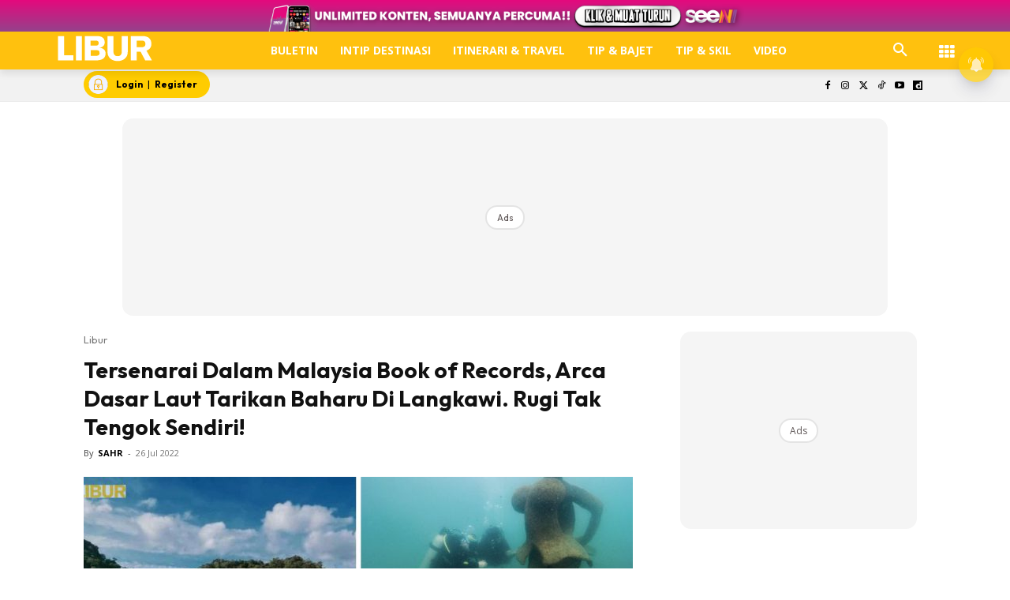

--- FILE ---
content_type: text/html; charset=UTF-8
request_url: https://www.libur.com.my/tersenarai-dalam-malaysia-book-of-records-arca-dasar-laut-tarikan-baharu-di-langkawi-rugi-tak-tengok-sendiri/
body_size: 108812
content:
<!doctype html >
<!--[if IE 8]><html class="ie8" lang="en"> <![endif]-->
<!--[if IE 9]><html class="ie9" lang="en"> <![endif]-->
<!--[if gt IE 8]><!--><html lang="ms-MY" prefix="og: https://ogp.me/ns#"> <!--<![endif]--><head><title>Tersenarai Dalam Malaysia Book of Records, Arca Dasar Laut Tarikan Baharu Di Langkawi. Rugi Tak Tengok Sendiri!</title><meta charset="UTF-8" /><meta name="viewport" content="width=device-width, initial-scale=1.0"><link rel="pingback" href="https://www.libur.com.my/xmlrpc.php" /><style id="jetpack-boost-critical-css">@media all{ul{box-sizing:border-box}.screen-reader-text{border:0;clip-path:inset(50%);height:1px;margin:-1px;overflow:hidden;padding:0;position:absolute;width:1px;word-wrap:normal!important}html :where([style*=border-width]){border-style:solid}}@media all{@media (max-width:1120px){.icon{width:35px!important;height:auto}}}@media all{.astro-login-button{display:inline-flex;align-items:center;background-color:#fc0;color:#000;padding:.25rem 1rem .25rem .4rem;border-radius:5rem;text-decoration:none;font-size:12px}.astro-login-button img.icon{margin-right:10px;margin-bottom:1px;margin-top:1px}}@media all{.scriptlesssocialsharing{box-sizing:border-box;margin:18px auto}.scriptlesssocialsharing a.button{border:none;border-radius:0;box-shadow:none;color:#fff;line-height:1;margin:0;text-align:center;text-decoration:none}.scriptlesssocialsharing .screen-reader-text{position:absolute;clip:rect(1px,1px,1px,1px);height:1px;width:1px;border:0;overflow:hidden}.scriptlesssocialsharing__buttons{display:flex;flex-wrap:wrap}.scriptlesssocialsharing__buttons a.button{border:1px solid;display:flex;justify-content:center;align-items:center}.scriptlesssocialsharing__icon{display:inline-block;fill:currentColor;font-size:18px;height:1em;width:1em}.scriptlesssocialsharing .button.twitter{background-color:rgb(20 23 26/.8)}.scriptlesssocialsharing .button.facebook{background-color:rgb(59 89 152/.8)}.scriptlesssocialsharing .button.whatsapp{background-color:rgb(37 211 102/.8)}.scriptlesssocialsharing .button.telegram{background-color:rgb(0 136 204/.8)}}@media all{.tdm-btn{display:inline-block;font-family:var(--td_default_google_font_2,"Roboto",sans-serif);text-align:center;position:relative}.tdm-btn .tdm-btn-text{vertical-align:middle}.tdm-btn .tdm-btn-icon{vertical-align:middle;line-height:1}.tdm-btn .tdm-btn-icon:first-child{margin-right:14px}.tdm-btn .tdm-btn-icon:last-child{margin-left:14px}.tdm-btn-sm{font-size:13px;line-height:29px;height:31px;padding:0 16px}.tdm-btn-lg{font-size:15px;font-weight:500;line-height:52px;height:55px;padding:0 36px}@media (min-width:768px) and (max-width:1018px){.tdm-btn-lg{line-height:52px;height:52px;padding:0 34px}}@media (max-width:767px){.tdm-btn-lg{font-size:14px;line-height:50px;height:50px;padding:0 30px}}.tds-button1{background-color:var(--td_theme_color,#4db2ec);color:#fff;transform:translateZ(0);-webkit-transform:translateZ(0);-moz-transform:translateZ(0);-ms-transform:translateZ(0);-o-transform:translateZ(0)}.tds-button1:before{content:"";background-color:#222;width:100%;height:100%;left:0;top:0;position:absolute;z-index:-1;opacity:0}.tdm-inline-block{display:inline-block}.tdm-content-horiz-center{text-align:center!important;margin-right:auto;margin-left:auto}body .tdc-font-oi{display:inline-block}body .tdc-font-oi:before{vertical-align:middle}}@media all{:root{--td_theme_color:#4db2ec;--td_text_color:#111;--td_default_google_font_1:"Open Sans","Open Sans Regular",sans-serif;--td_default_google_font_2:"Roboto",sans-serif}html{font-family:sans-serif;-ms-text-size-adjust:100%;-webkit-text-size-adjust:100%}body{margin:0}article,aside,header,nav{display:block}a{background-color:#fff0}strong{font-weight:700}img{border:0}svg:not(:root){overflow:hidden}button,input{color:inherit;font:inherit;margin:0}button{overflow:visible}button{text-transform:none}button{-webkit-appearance:button}input{line-height:normal}*{-webkit-box-sizing:border-box;-moz-box-sizing:border-box;box-sizing:border-box}:after,:before{-webkit-box-sizing:border-box;-moz-box-sizing:border-box;box-sizing:border-box}img{max-width:100%;height:auto}.td-main-content-wrap{background-color:#fff}.td-container,.tdc-row{width:1068px;margin-right:auto;margin-left:auto}.td-container:after,.td-container:before,.tdc-row:after,.tdc-row:before{display:table;content:"";line-height:0}.td-container:after,.tdc-row:after{clear:both}.tdc-row[class*=stretch_row]>.td-pb-row>.td-element-style{width:100vw!important;left:50%!important;transform:translateX(-50%)!important}@media (max-width:767px){.td-pb-row>.td-element-style{width:100vw!important;left:50%!important;transform:translateX(-50%)!important}}.tdc-row.stretch_row_1200{width:auto!important;max-width:1240px}@media (min-width:768px) and (max-width:1018px){.tdc-row.stretch_row_1200>.td-pb-row{margin-right:0;margin-left:0}}@media (min-width:1141px){.tdc-row.stretch_row_1200{padding-left:24px;padding-right:24px}}@media (min-width:1019px) and (max-width:1140px){.tdc-row.stretch_row_1200{padding-left:20px;padding-right:20px}}.tdc-row.stretch_row_content{width:100%!important}@media (max-width:767px){.tdc-row.td-stretch-content{padding-left:20px;padding-right:20px}}.td-pb-row{margin-right:-24px;margin-left:-24px;position:relative}.td-pb-row:after,.td-pb-row:before{display:table;content:""}.td-pb-row:after{clear:both}.td-pb-row [class*=td-pb-span]{display:block;min-height:1px;float:left;padding-right:24px;padding-left:24px;position:relative}@media (min-width:1019px) and (max-width:1140px){.td-pb-row [class*=td-pb-span]{padding-right:20px;padding-left:20px}}@media (min-width:768px) and (max-width:1018px){.td-pb-row [class*=td-pb-span]{padding-right:14px;padding-left:14px}}@media (max-width:767px){.td-pb-row [class*=td-pb-span]{padding-right:0;padding-left:0;float:none;width:100%}}.td-ss-main-sidebar{-webkit-backface-visibility:hidden;-webkit-perspective:1000}.td-pb-span3{width:25%}.td-pb-span4{width:33.33333333%}.td-pb-span6{width:50%}.td-pb-span8{width:66.66666667%}.td-pb-span12{width:100%}.wpb_row{margin-bottom:0}.td-block-span12{width:100%}@media (min-width:1019px) and (max-width:1140px){.td-container,.tdc-row{width:980px}.td-pb-row{margin-right:-20px;margin-left:-20px}}@media (min-width:768px) and (max-width:1018px){.td-container,.tdc-row{width:740px}.td-pb-row{margin-right:-14px;margin-left:-14px}}@media (max-width:767px){.td-container,.tdc-row{width:100%;padding-left:20px;padding-right:20px}.td-pb-row{width:100%;margin-left:0;margin-right:0}}@media (min-width:768px){.td-drop-down-search .td-search-form{margin:20px}}#td-outer-wrap{overflow:hidden}@media (max-width:767px){#td-outer-wrap{margin:auto;width:100%;-webkit-transform-origin:50% 200px 0;transform-origin:50% 200px 0}}.td-menu-background{background-repeat:var(--td_mobile_background_repeat,no-repeat);background-size:var(--td_mobile_background_size,cover);background-position:var(--td_mobile_background_size,center top);position:fixed;top:0;display:block;width:100%;height:113%;z-index:9999;visibility:hidden;transform:translate3d(-100%,0,0);-webkit-transform:translate3d(-100%,0,0)}.td-menu-background:before{content:"";width:100%;height:100%;position:absolute;top:0;left:0;opacity:.98;background:#313b45;background:-webkit-gradient(left top,left bottom,color-stop(0,var(--td_mobile_gradient_one_mob,#313b45)),color-stop(100%,var(--td_mobile_gradient_two_mob,#3393b8)));background:linear-gradient(to bottom,var(--td_mobile_gradient_one_mob,#313b45) 0,var(--td_mobile_gradient_two_mob,#3393b8) 100%)}#td-mobile-nav{padding:0;position:fixed;width:100%;height:calc(100% + 1px);top:0;z-index:9999;visibility:hidden;transform:translate3d(-99%,0,0);-webkit-transform:translate3d(-99%,0,0);left:-1%;font-family:-apple-system,".SFNSText-Regular","San Francisco",Roboto,"Segoe UI","Helvetica Neue","Lucida Grande",sans-serif}#td-mobile-nav{height:1px;overflow:hidden}#td-mobile-nav .td-menu-socials{padding:0 65px 0 20px;overflow:hidden;height:60px}.td-mobile-close{position:absolute;right:1px;top:0;z-index:1000}.td-mobile-close .td-icon-close-mobile{height:70px;width:70px;line-height:70px;font-size:21px;color:var(--td_mobile_text_color,#fff);top:4px;position:relative}.td-mobile-content{padding:20px 20px 0}.td-mobile-container{padding-bottom:20px;position:relative}.td-mobile-content ul{list-style:none;margin:0;padding:0}.td-mobile-content li{float:none;margin-left:0;-webkit-touch-callout:none}.td-mobile-content li a{display:block;line-height:21px;font-size:21px;color:var(--td_mobile_text_color,#fff);margin-left:0;padding:12px 30px 12px 12px;font-weight:700}.td-mobile-container{opacity:1}.td-search-wrap-mob{padding:0;position:absolute;width:100%;height:auto;top:0;text-align:center;z-index:9999;visibility:hidden;color:var(--td_mobile_text_color,#fff);font-family:-apple-system,".SFNSText-Regular","San Francisco",Roboto,"Segoe UI","Helvetica Neue","Lucida Grande",sans-serif}.td-search-wrap-mob .td-drop-down-search{opacity:0;visibility:hidden;-webkit-backface-visibility:hidden;position:relative}.td-search-wrap-mob #td-header-search-mob{color:var(--td_mobile_text_color,#fff);font-weight:700;font-size:26px;height:40px;line-height:36px;border:0;background:#fff0;outline:0;margin:8px 0;padding:0;text-align:center}.td-search-wrap-mob .td-search-input{margin:0 5%;position:relative}.td-search-wrap-mob .td-search-input span{opacity:.8;font-size:12px}.td-search-wrap-mob .td-search-input:after,.td-search-wrap-mob .td-search-input:before{content:"";position:absolute;display:block;width:100%;height:1px;background-color:var(--td_mobile_text_color,#fff);bottom:0;left:0;opacity:.2}.td-search-wrap-mob .td-search-input:after{opacity:.8;transform:scaleX(0);-webkit-transform:scaleX(0)}.td-search-wrap-mob .td-search-form{margin-bottom:30px}.td-search-background{background-repeat:no-repeat;background-size:cover;background-position:center top;position:fixed;top:0;display:block;width:100%;height:113%;z-index:9999;transform:translate3d(100%,0,0);-webkit-transform:translate3d(100%,0,0);visibility:hidden}.td-search-background:before{content:"";width:100%;height:100%;position:absolute;top:0;left:0;opacity:.98;background:#313b45;background:-webkit-gradient(left top,left bottom,color-stop(0,var(--td_mobile_gradient_one_mob,#313b45)),color-stop(100%,var(--td_mobile_gradient_two_mob,#3393b8)));background:linear-gradient(to bottom,var(--td_mobile_gradient_one_mob,#313b45) 0,var(--td_mobile_gradient_two_mob,#3393b8) 100%)}.td-search-close{text-align:right;z-index:1000}.td-search-close .td-icon-close-mobile{height:70px;width:70px;line-height:70px;font-size:21px;color:var(--td_mobile_text_color,#fff);position:relative;top:4px;right:0}body{font-family:Verdana,BlinkMacSystemFont,-apple-system,"Segoe UI",Roboto,Oxygen,Ubuntu,Cantarell,"Open Sans","Helvetica Neue",sans-serif;font-size:14px;line-height:21px}p{margin-top:0;margin-bottom:21px}a{color:var(--td_theme_color,#4db2ec);text-decoration:none}ul{padding:0}ul li{line-height:24px;margin-left:21px}h1{font-family:var(--td_default_google_font_2,"Roboto",sans-serif);color:var(--td_text_color,#111);font-weight:400;margin:6px 0}h1{font-size:32px;line-height:40px;margin-top:33px;margin-bottom:23px}input[type=email],input[type=text]{font-size:12px;line-height:21px;color:#444;border:1px solid #e1e1e1;width:100%;max-width:100%;height:34px;padding:3px 9px}@media (max-width:767px){input[type=email],input[type=text]{font-size:16px}}.tagdiv-type{font-size:15px;line-height:1.74;color:#222}.tagdiv-type img{margin-bottom:21px}.tagdiv-type ul{margin-bottom:26px}.tagdiv-type ul li:not(.blocks-gallery-item):not(.wp-block-navigation-item){line-height:inherit;margin-bottom:10px}.tagdiv-type ul li:not(.blocks-gallery-item):not(.wp-block-navigation-item):last-child{margin-bottom:0}.tagdiv-type p{margin-bottom:26px}.tagdiv-type iframe{max-width:100%!important}.screen-reader-text{clip:rect(1px,1px,1px,1px);height:1px;overflow:hidden;position:absolute!important;width:1px}.td_module_wrap{position:relative;padding-bottom:35px}.entry-title{word-wrap:break-word}.td-module-thumb{position:relative;margin-bottom:13px}.td-module-thumb .entry-thumb{display:block}.td-module-meta-info{font-family:var(--td_default_google_font_1,"Open Sans","Open Sans Regular",sans-serif);font-size:11px;margin-bottom:7px;line-height:1;min-height:17px}.td-post-author-name{font-weight:700;display:inline-block;position:relative;top:2px}.td-post-author-name a{color:#000}.td-post-author-name div{display:inline;margin-right:2px}.td-post-date{color:#767676;display:inline-block;position:relative;top:2px}.td-module-image{position:relative}.td-block-title span{display:inline-block}.td-main-content-wrap{padding-bottom:40px}@media (max-width:767px){.td-main-content-wrap{padding-bottom:26px}}.td-pb-span4 .wpb_wrapper,.td-ss-main-sidebar{perspective:unset!important}.td-crumb-container{min-height:35px;margin-bottom:9px;padding-top:21px}@media (min-width:768px) and (max-width:1018px){.td-crumb-container{padding-top:16px}}@media (max-width:767px){.td-crumb-container{padding-top:11px}}@media (max-width:767px){.single-post .td-bred-no-url-last{display:none}}.entry-crumbs{font-family:var(--td_default_google_font_1,"Open Sans","Open Sans Regular",sans-serif);font-size:12px;color:#c3c3c3;line-height:18px;padding-top:1px;padding-bottom:2px}.entry-crumbs a{color:#c3c3c3}.entry-crumbs .td-bread-sep{font-size:8px;margin:0 5px}.post{background-color:var(--td_container_transparent,#fff)}.post header .entry-title{margin-top:0;margin-bottom:7px;word-wrap:break-word;font-size:41px;line-height:50px}@media (max-width:1018px){.post header .entry-title{font-size:32px;line-height:36px}}@media (max-width:767px){.post header .entry-title{margin-top:3px;margin-bottom:9px}}header .td-module-meta-info{margin-bottom:16px}header .td-post-author-name{font-weight:400;color:#444;float:left}header .td-post-author-name a{font-weight:700;margin-right:3px}header .td-post-date{margin-left:4px;color:#767676;float:left}.td-author-name{font-family:var(--td_default_google_font_1,"Open Sans","Open Sans Regular",sans-serif);font-size:15px;line-height:21px;font-weight:700;margin:7px 0 8px 0}.td-author-name a{color:#222}.td-post-featured-image{position:relative}.td-post-featured-image img{display:block;margin-bottom:26px;width:100%}.td-post-content{margin-top:21px;padding-bottom:16px}@media (max-width:767px){.td-post-content{margin-top:16px}}.td-post-content p{word-wrap:break-word}.td-post-content img{display:block}@font-face{font-display:swap;font-family:newspaper;font-weight:400;font-style:normal;font-display:swap}[class*=" td-icon-"]:before,[class^=td-icon-]:before{font-family:newspaper;speak:none;font-style:normal;font-weight:400;font-variant:normal;text-transform:none;line-height:1;text-align:center;-webkit-font-smoothing:antialiased;-moz-osx-font-smoothing:grayscale}[class*=td-icon-]{line-height:1;text-align:center;display:inline-block}.td-icon-down:before{content:""}.td-icon-right:before{content:""}.td-icon-right-arrow:before{content:""}.td-icon-search:before{content:""}.td-icon-facebook:before{content:""}.td-icon-instagram:before{content:""}.td-icon-twitter:before{content:""}.td-icon-youtube:before{content:""}.td-icon-close-mobile:before{content:""}.td-icon-modal-close:before{content:""}.td-icon-dailymotion:before{content:""}.td-icon-vertical-line:before{content:""}.td-icon-tiktok:before{content:""}.widget{font-family:var(--td_default_google_font_1,"Open Sans","Open Sans Regular",sans-serif);margin-bottom:38px}.widget a{color:#111}.widget ul{list-style:none;box-shadow:none}.widget li{line-height:30px;list-style:none;margin-left:12px}}@media all{@font-face{font-display:swap;font-family:FontAwesome;font-weight:400;font-style:normal;font-display:swap}.tdc-font-fa{display:inline-block;font:normal normal normal 14px/1 FontAwesome;font-size:inherit;text-rendering:auto;-webkit-font-smoothing:antialiased;-moz-osx-font-smoothing:grayscale}.tdc-font-fa-th:before{content:""}}@media all{@font-face{font-display:swap;font-family:Icons;font-weight:400;font-style:normal;font-display:swap}.tdc-font-oi:before{font-family:Icons;speak:none;line-height:1;vertical-align:baseline;font-weight:400;font-style:normal;-webkit-font-smoothing:antialiased;-moz-osx-font-smoothing:grayscale}.tdc-font-oi:empty:before{width:1em;text-align:center;box-sizing:content-box}.tdc-font-oi-menu:before{content:""}}@media all{.lazy-hidden{background-color:#fff;background-image:url(https://www.libur.com.my/wp-content/plugins/a3-lazy-load/assets/css/loading.gif);background-repeat:no-repeat;background-position:50% 50%}}@media all{.lazy-hidden{background-color:#fff}}@media all{.tdc_zone{margin:0}.td-header-template-wrap{z-index:100}.td-header-desktop-wrap{width:100%}.td-header-desktop-sticky-wrap{position:fixed;top:0;width:100%;z-index:999;visibility:hidden;opacity:0}.td_block_wrap{margin-bottom:48px;position:relative;clear:both}@media (max-width:767px){.td_block_wrap{margin-bottom:32px}}.td-block-title-wrap{position:relative}.td-fix-index{transform:translateZ(0);-webkit-transform:translateZ(0)}.td_block_empty_space,.vc_empty_space{margin-bottom:0}.td-container-wrap{background-color:var(--td_container_transparent,#fff);margin-left:auto;margin-right:auto}.wpb_button{display:inline-block;font-family:var(--td_default_google_font_1,"Open Sans","Open Sans Regular",sans-serif);font-weight:600;line-height:24px;text-shadow:none;border:none;border-radius:0;margin-bottom:21px}.widget{overflow:hidden}.td-element-style{position:absolute;z-index:0;width:100%;height:100%;top:0;bottom:0;left:0;right:0;overflow:hidden}.td-element-style-before{opacity:0}}@media all{html{font-family:sans-serif;-ms-text-size-adjust:100%;-webkit-text-size-adjust:100%}body{margin:0}article,aside,header,nav{display:block}a{background-color:#fff0}strong{font-weight:700}h1{font-size:2em;margin:.67em 0}img{border:0}svg:not(:root){overflow:hidden}button,input{color:inherit;font:inherit;margin:0}button{overflow:visible}button{text-transform:none}button{-webkit-appearance:button}input{line-height:normal}.td_module_4{padding-bottom:43px}@media (max-width:767px){.td_module_4 .entry-thumb{width:100%}}.td_block_17 .td-column-1 .td_module_4{padding-bottom:25px;border-bottom:1px dashed #f2f2f2;margin-bottom:16px}.td-post-template-2 .td-post-content{margin-top:0}.td-post-template-2 .td-post-header .entry-title{font-size:44px;line-height:54px;margin-bottom:5px}@media (max-width:767px){.td-post-template-2 .td-post-header .entry-title{margin-bottom:9px}}@media (max-width:1018px){.td-post-template-2 .td-post-header header .entry-title{font-size:32px;line-height:36px}}.td-post-template-2 .td-post-title .td-post-date{margin-right:22px}.td-post-template-2 .td-post-featured-image img{width:auto}.td-block-title span{display:inline-block}.td_block_template_8 .td-block-title{font-size:20px;font-weight:800;margin-top:0;margin-bottom:18px;line-height:29px;position:relative;overflow:hidden;text-align:left}.td_block_template_8 .td-block-title>*{position:relative;padding-right:20px;color:#000}.td_block_template_8 .td-block-title>:after,.td_block_template_8 .td-block-title>:before{content:"";display:block;height:4px;position:absolute;top:50%;margin-top:-2px;width:2000px;background-color:#f5f5f5}.td_block_template_8 .td-block-title>:before{left:100%}.td_block_template_8 .td-block-title>:after{right:100%}}</style> <script data-cfasync="false" data-pagespeed-no-defer>var gtm4wp_datalayer_name = "dataLayer";
	var dataLayer = dataLayer || [];</script> <link rel="icon" type="image/png" href="https://cdn.libur.com.my/2023/01/LIB-1.png"><meta name="description" content="Langkawi cukup terkenal sebagai pulau pelancongan yang mempunyai banyak tempat menarik untuk dilawati. Kini tarikan terbaharu yang menjadi tarikan di pulau"/><meta name="robots" content="follow, index, max-snippet:-1, max-video-preview:-1, max-image-preview:large"/><link rel="canonical" href="https://www.libur.com.my/tersenarai-dalam-malaysia-book-of-records-arca-dasar-laut-tarikan-baharu-di-langkawi-rugi-tak-tengok-sendiri/" /><meta property="og:locale" content="ms_MY" /><meta property="og:type" content="article" /><meta property="og:title" content="Tersenarai Dalam Malaysia Book of Records, Arca Dasar Laut Tarikan Baharu Di Langkawi. Rugi Tak Tengok Sendiri!" /><meta property="og:description" content="Langkawi cukup terkenal sebagai pulau pelancongan yang mempunyai banyak tempat menarik untuk dilawati. Kini tarikan terbaharu yang menjadi tarikan di pulau" /><meta property="og:url" content="https://www.libur.com.my/tersenarai-dalam-malaysia-book-of-records-arca-dasar-laut-tarikan-baharu-di-langkawi-rugi-tak-tengok-sendiri/" /><meta property="og:site_name" content="LIBUR" /><meta property="article:publisher" content="https://www.facebook.com/liburmy/" /><meta property="article:tag" content="arca dasar laut" /><meta property="article:tag" content="bercuti ke langkawi" /><meta property="article:tag" content="tarikan baru di Langkawi" /><meta property="og:updated_time" content="2022-07-26T17:43:22+08:00" /><meta property="og:image" content="https://cdn.libur.com.my/2022/07/A-CVR.jpeg" /><meta property="og:image:secure_url" content="https://cdn.libur.com.my/2022/07/A-CVR.jpeg" /><meta property="og:image:width" content="1200" /><meta property="og:image:height" content="630" /><meta property="og:image:alt" content="arca dasar laut di langkawi" /><meta property="og:image:type" content="image/jpeg" /><meta property="article:published_time" content="2022-07-26T16:42:26+08:00" /><meta property="article:modified_time" content="2022-07-26T17:43:22+08:00" /><meta name="twitter:card" content="summary_large_image" /><meta name="twitter:title" content="Tersenarai Dalam Malaysia Book of Records, Arca Dasar Laut Tarikan Baharu Di Langkawi. Rugi Tak Tengok Sendiri!" /><meta name="twitter:description" content="Langkawi cukup terkenal sebagai pulau pelancongan yang mempunyai banyak tempat menarik untuk dilawati. Kini tarikan terbaharu yang menjadi tarikan di pulau" /><meta name="twitter:site" content="@liburmy" /><meta name="twitter:creator" content="@liburmy" /><meta name="twitter:image" content="https://cdn.libur.com.my/2022/07/A-CVR.jpeg" /><meta name="twitter:label1" content="Written by" /><meta name="twitter:data1" content="SAHR" /><meta name="twitter:label2" content="Time to read" /><meta name="twitter:data2" content="3 minutes" /> <script type="application/ld+json" class="rank-math-schema-pro">{"@context":"https://schema.org","@graph":[{"@type":"Organization","@id":"https://www.libur.com.my/#organization","name":"LIBUR","url":"https://www.libur.com.my","sameAs":["https://www.facebook.com/liburmy/","https://twitter.com/liburmy","https://www.youtube.com/@liburmy","https://www.instagram.com/liburmy","https://www.tiktok.com/@libur.my","https://www.dailymotion.com/libur"],"logo":{"@type":"ImageObject","@id":"https://www.libur.com.my/#logo","url":"https://cdn.libur.com.my/2019/03/masthead-mobile-25_21_111097.png","contentUrl":"https://cdn.libur.com.my/2019/03/masthead-mobile-25_21_111097.png","caption":"LIBUR","inLanguage":"ms-MY"}},{"@type":"WebSite","@id":"https://www.libur.com.my/#website","url":"https://www.libur.com.my","name":"LIBUR","publisher":{"@id":"https://www.libur.com.my/#organization"},"inLanguage":"ms-MY"},{"@type":"ImageObject","@id":"https://cdn.libur.com.my/2022/07/A-CVR.jpeg","url":"https://cdn.libur.com.my/2022/07/A-CVR.jpeg","width":"1200","height":"630","inLanguage":"ms-MY"},{"@type":"BreadcrumbList","@id":"https://www.libur.com.my/tersenarai-dalam-malaysia-book-of-records-arca-dasar-laut-tarikan-baharu-di-langkawi-rugi-tak-tengok-sendiri/#breadcrumb","itemListElement":[{"@type":"ListItem","position":"1","item":{"@id":"https://www.libur.com.my","name":"Libur"}},{"@type":"ListItem","position":"2","item":{"@id":"https://www.libur.com.my/tersenarai-dalam-malaysia-book-of-records-arca-dasar-laut-tarikan-baharu-di-langkawi-rugi-tak-tengok-sendiri/","name":"Tersenarai Dalam Malaysia Book of Records, Arca Dasar Laut Tarikan Baharu Di Langkawi. Rugi Tak Tengok Sendiri!"}}]},{"@type":"WebPage","@id":"https://www.libur.com.my/tersenarai-dalam-malaysia-book-of-records-arca-dasar-laut-tarikan-baharu-di-langkawi-rugi-tak-tengok-sendiri/#webpage","url":"https://www.libur.com.my/tersenarai-dalam-malaysia-book-of-records-arca-dasar-laut-tarikan-baharu-di-langkawi-rugi-tak-tengok-sendiri/","name":"Tersenarai Dalam Malaysia Book of Records, Arca Dasar Laut Tarikan Baharu Di Langkawi. Rugi Tak Tengok Sendiri!","datePublished":"2022-07-26T16:42:26+08:00","dateModified":"2022-07-26T17:43:22+08:00","isPartOf":{"@id":"https://www.libur.com.my/#website"},"primaryImageOfPage":{"@id":"https://cdn.libur.com.my/2022/07/A-CVR.jpeg"},"inLanguage":"ms-MY","breadcrumb":{"@id":"https://www.libur.com.my/tersenarai-dalam-malaysia-book-of-records-arca-dasar-laut-tarikan-baharu-di-langkawi-rugi-tak-tengok-sendiri/#breadcrumb"}},{"@type":"Person","@id":"https://www.libur.com.my/tersenarai-dalam-malaysia-book-of-records-arca-dasar-laut-tarikan-baharu-di-langkawi-rugi-tak-tengok-sendiri/#author","name":"SAHR","image":{"@type":"ImageObject","@id":"https://www.libur.com.my/wp-content/litespeed/avatar/dbc1948bed0d14a0c7190dfe56631447.jpg?ver=1768574283","url":"https://www.libur.com.my/wp-content/litespeed/avatar/dbc1948bed0d14a0c7190dfe56631447.jpg?ver=1768574283","caption":"SAHR","inLanguage":"ms-MY"},"worksFor":{"@id":"https://www.libur.com.my/#organization"}},{"@type":"NewsArticle","headline":"Tersenarai Dalam Malaysia Book of Records, Arca Dasar Laut Tarikan Baharu Di Langkawi. Rugi Tak Tengok","keywords":"arca dasar laut di langkawi","datePublished":"2022-07-26T16:42:26+08:00","dateModified":"2022-07-26T17:43:22+08:00","author":{"@id":"https://www.libur.com.my/tersenarai-dalam-malaysia-book-of-records-arca-dasar-laut-tarikan-baharu-di-langkawi-rugi-tak-tengok-sendiri/#author","name":"SAHR"},"publisher":{"@id":"https://www.libur.com.my/#organization"},"description":"Langkawi cukup terkenal sebagai pulau pelancongan yang mempunyai banyak tempat menarik untuk dilawati. Kini tarikan terbaharu yang menjadi tarikan di pulau lagenda ini merupakan Arca-arca berkonsepkan mitos dan lagenda yang baru sahaja dilabuhkan ke dasar laut di perairan Pulau Pasir, Langkawi.","copyrightYear":"2022","copyrightHolder":{"@id":"https://www.libur.com.my/#organization"},"name":"Tersenarai Dalam Malaysia Book of Records, Arca Dasar Laut Tarikan Baharu Di Langkawi. Rugi Tak Tengok","@id":"https://www.libur.com.my/tersenarai-dalam-malaysia-book-of-records-arca-dasar-laut-tarikan-baharu-di-langkawi-rugi-tak-tengok-sendiri/#richSnippet","isPartOf":{"@id":"https://www.libur.com.my/tersenarai-dalam-malaysia-book-of-records-arca-dasar-laut-tarikan-baharu-di-langkawi-rugi-tak-tengok-sendiri/#webpage"},"image":{"@id":"https://cdn.libur.com.my/2022/07/A-CVR.jpeg"},"inLanguage":"ms-MY","mainEntityOfPage":{"@id":"https://www.libur.com.my/tersenarai-dalam-malaysia-book-of-records-arca-dasar-laut-tarikan-baharu-di-langkawi-rugi-tak-tengok-sendiri/#webpage"}}]}</script> <link rel="amphtml" href="https://www.libur.com.my/tersenarai-dalam-malaysia-book-of-records-arca-dasar-laut-tarikan-baharu-di-langkawi-rugi-tak-tengok-sendiri/amp/" /><meta name="generator" content="AMP for WP 1.1.11"/><script type='application/javascript'  id='pys-version-script'>console.log('PixelYourSite Free version 9.7.2');</script> <link rel="alternate" title="oEmbed (JSON)" type="application/json+oembed" href="https://www.libur.com.my/wp-json/oembed/1.0/embed?url=https%3A%2F%2Fwww.libur.com.my%2Ftersenarai-dalam-malaysia-book-of-records-arca-dasar-laut-tarikan-baharu-di-langkawi-rugi-tak-tengok-sendiri%2F&#038;lang=ms" /><link rel="alternate" title="oEmbed (XML)" type="text/xml+oembed" href="https://www.libur.com.my/wp-json/oembed/1.0/embed?url=https%3A%2F%2Fwww.libur.com.my%2Ftersenarai-dalam-malaysia-book-of-records-arca-dasar-laut-tarikan-baharu-di-langkawi-rugi-tak-tengok-sendiri%2F&#038;format=xml&#038;lang=ms" /><style id='wp-img-auto-sizes-contain-inline-css' type='text/css'>img:is([sizes=auto i],[sizes^="auto," i]){contain-intrinsic-size:3000px 1500px}
/*# sourceURL=wp-img-auto-sizes-contain-inline-css */</style><noscript>
</noscript><link data-media="all" onload="this.media=this.dataset.media; delete this.dataset.media; this.removeAttribute( &apos;onload&apos; );" rel='stylesheet' id='litespeed-cache-dummy-css' href='https://www.libur.com.my/wp-content/plugins/litespeed-cache/assets/css/litespeed-dummy.css' type='text/css' media="not all" />
<noscript><link rel='stylesheet' id='wp-block-library-css' href='https://www.libur.com.my/wp-includes/css/dist/block-library/style.min.css' type='text/css' media='all' />
</noscript><link data-optimized="1" data-media="all" onload="this.media=this.dataset.media; delete this.dataset.media; this.removeAttribute( &apos;onload&apos; );" rel='stylesheet' id='wp-block-library-css' href='https://www.libur.com.my/wp-content/litespeed/css/9098fb1dd954bf7adf66e706ff80b646.css?ver=0b646' type='text/css' media="not all" /><style id='global-styles-inline-css' type='text/css'>:root{--wp--preset--aspect-ratio--square: 1;--wp--preset--aspect-ratio--4-3: 4/3;--wp--preset--aspect-ratio--3-4: 3/4;--wp--preset--aspect-ratio--3-2: 3/2;--wp--preset--aspect-ratio--2-3: 2/3;--wp--preset--aspect-ratio--16-9: 16/9;--wp--preset--aspect-ratio--9-16: 9/16;--wp--preset--color--black: #000000;--wp--preset--color--cyan-bluish-gray: #abb8c3;--wp--preset--color--white: #ffffff;--wp--preset--color--pale-pink: #f78da7;--wp--preset--color--vivid-red: #cf2e2e;--wp--preset--color--luminous-vivid-orange: #ff6900;--wp--preset--color--luminous-vivid-amber: #fcb900;--wp--preset--color--light-green-cyan: #7bdcb5;--wp--preset--color--vivid-green-cyan: #00d084;--wp--preset--color--pale-cyan-blue: #8ed1fc;--wp--preset--color--vivid-cyan-blue: #0693e3;--wp--preset--color--vivid-purple: #9b51e0;--wp--preset--gradient--vivid-cyan-blue-to-vivid-purple: linear-gradient(135deg,rgb(6,147,227) 0%,rgb(155,81,224) 100%);--wp--preset--gradient--light-green-cyan-to-vivid-green-cyan: linear-gradient(135deg,rgb(122,220,180) 0%,rgb(0,208,130) 100%);--wp--preset--gradient--luminous-vivid-amber-to-luminous-vivid-orange: linear-gradient(135deg,rgb(252,185,0) 0%,rgb(255,105,0) 100%);--wp--preset--gradient--luminous-vivid-orange-to-vivid-red: linear-gradient(135deg,rgb(255,105,0) 0%,rgb(207,46,46) 100%);--wp--preset--gradient--very-light-gray-to-cyan-bluish-gray: linear-gradient(135deg,rgb(238,238,238) 0%,rgb(169,184,195) 100%);--wp--preset--gradient--cool-to-warm-spectrum: linear-gradient(135deg,rgb(74,234,220) 0%,rgb(151,120,209) 20%,rgb(207,42,186) 40%,rgb(238,44,130) 60%,rgb(251,105,98) 80%,rgb(254,248,76) 100%);--wp--preset--gradient--blush-light-purple: linear-gradient(135deg,rgb(255,206,236) 0%,rgb(152,150,240) 100%);--wp--preset--gradient--blush-bordeaux: linear-gradient(135deg,rgb(254,205,165) 0%,rgb(254,45,45) 50%,rgb(107,0,62) 100%);--wp--preset--gradient--luminous-dusk: linear-gradient(135deg,rgb(255,203,112) 0%,rgb(199,81,192) 50%,rgb(65,88,208) 100%);--wp--preset--gradient--pale-ocean: linear-gradient(135deg,rgb(255,245,203) 0%,rgb(182,227,212) 50%,rgb(51,167,181) 100%);--wp--preset--gradient--electric-grass: linear-gradient(135deg,rgb(202,248,128) 0%,rgb(113,206,126) 100%);--wp--preset--gradient--midnight: linear-gradient(135deg,rgb(2,3,129) 0%,rgb(40,116,252) 100%);--wp--preset--font-size--small: 11px;--wp--preset--font-size--medium: 20px;--wp--preset--font-size--large: 32px;--wp--preset--font-size--x-large: 42px;--wp--preset--font-size--regular: 15px;--wp--preset--font-size--larger: 50px;--wp--preset--spacing--20: 0.44rem;--wp--preset--spacing--30: 0.67rem;--wp--preset--spacing--40: 1rem;--wp--preset--spacing--50: 1.5rem;--wp--preset--spacing--60: 2.25rem;--wp--preset--spacing--70: 3.38rem;--wp--preset--spacing--80: 5.06rem;--wp--preset--shadow--natural: 6px 6px 9px rgba(0, 0, 0, 0.2);--wp--preset--shadow--deep: 12px 12px 50px rgba(0, 0, 0, 0.4);--wp--preset--shadow--sharp: 6px 6px 0px rgba(0, 0, 0, 0.2);--wp--preset--shadow--outlined: 6px 6px 0px -3px rgb(255, 255, 255), 6px 6px rgb(0, 0, 0);--wp--preset--shadow--crisp: 6px 6px 0px rgb(0, 0, 0);}:where(.is-layout-flex){gap: 0.5em;}:where(.is-layout-grid){gap: 0.5em;}body .is-layout-flex{display: flex;}.is-layout-flex{flex-wrap: wrap;align-items: center;}.is-layout-flex > :is(*, div){margin: 0;}body .is-layout-grid{display: grid;}.is-layout-grid > :is(*, div){margin: 0;}:where(.wp-block-columns.is-layout-flex){gap: 2em;}:where(.wp-block-columns.is-layout-grid){gap: 2em;}:where(.wp-block-post-template.is-layout-flex){gap: 1.25em;}:where(.wp-block-post-template.is-layout-grid){gap: 1.25em;}.has-black-color{color: var(--wp--preset--color--black) !important;}.has-cyan-bluish-gray-color{color: var(--wp--preset--color--cyan-bluish-gray) !important;}.has-white-color{color: var(--wp--preset--color--white) !important;}.has-pale-pink-color{color: var(--wp--preset--color--pale-pink) !important;}.has-vivid-red-color{color: var(--wp--preset--color--vivid-red) !important;}.has-luminous-vivid-orange-color{color: var(--wp--preset--color--luminous-vivid-orange) !important;}.has-luminous-vivid-amber-color{color: var(--wp--preset--color--luminous-vivid-amber) !important;}.has-light-green-cyan-color{color: var(--wp--preset--color--light-green-cyan) !important;}.has-vivid-green-cyan-color{color: var(--wp--preset--color--vivid-green-cyan) !important;}.has-pale-cyan-blue-color{color: var(--wp--preset--color--pale-cyan-blue) !important;}.has-vivid-cyan-blue-color{color: var(--wp--preset--color--vivid-cyan-blue) !important;}.has-vivid-purple-color{color: var(--wp--preset--color--vivid-purple) !important;}.has-black-background-color{background-color: var(--wp--preset--color--black) !important;}.has-cyan-bluish-gray-background-color{background-color: var(--wp--preset--color--cyan-bluish-gray) !important;}.has-white-background-color{background-color: var(--wp--preset--color--white) !important;}.has-pale-pink-background-color{background-color: var(--wp--preset--color--pale-pink) !important;}.has-vivid-red-background-color{background-color: var(--wp--preset--color--vivid-red) !important;}.has-luminous-vivid-orange-background-color{background-color: var(--wp--preset--color--luminous-vivid-orange) !important;}.has-luminous-vivid-amber-background-color{background-color: var(--wp--preset--color--luminous-vivid-amber) !important;}.has-light-green-cyan-background-color{background-color: var(--wp--preset--color--light-green-cyan) !important;}.has-vivid-green-cyan-background-color{background-color: var(--wp--preset--color--vivid-green-cyan) !important;}.has-pale-cyan-blue-background-color{background-color: var(--wp--preset--color--pale-cyan-blue) !important;}.has-vivid-cyan-blue-background-color{background-color: var(--wp--preset--color--vivid-cyan-blue) !important;}.has-vivid-purple-background-color{background-color: var(--wp--preset--color--vivid-purple) !important;}.has-black-border-color{border-color: var(--wp--preset--color--black) !important;}.has-cyan-bluish-gray-border-color{border-color: var(--wp--preset--color--cyan-bluish-gray) !important;}.has-white-border-color{border-color: var(--wp--preset--color--white) !important;}.has-pale-pink-border-color{border-color: var(--wp--preset--color--pale-pink) !important;}.has-vivid-red-border-color{border-color: var(--wp--preset--color--vivid-red) !important;}.has-luminous-vivid-orange-border-color{border-color: var(--wp--preset--color--luminous-vivid-orange) !important;}.has-luminous-vivid-amber-border-color{border-color: var(--wp--preset--color--luminous-vivid-amber) !important;}.has-light-green-cyan-border-color{border-color: var(--wp--preset--color--light-green-cyan) !important;}.has-vivid-green-cyan-border-color{border-color: var(--wp--preset--color--vivid-green-cyan) !important;}.has-pale-cyan-blue-border-color{border-color: var(--wp--preset--color--pale-cyan-blue) !important;}.has-vivid-cyan-blue-border-color{border-color: var(--wp--preset--color--vivid-cyan-blue) !important;}.has-vivid-purple-border-color{border-color: var(--wp--preset--color--vivid-purple) !important;}.has-vivid-cyan-blue-to-vivid-purple-gradient-background{background: var(--wp--preset--gradient--vivid-cyan-blue-to-vivid-purple) !important;}.has-light-green-cyan-to-vivid-green-cyan-gradient-background{background: var(--wp--preset--gradient--light-green-cyan-to-vivid-green-cyan) !important;}.has-luminous-vivid-amber-to-luminous-vivid-orange-gradient-background{background: var(--wp--preset--gradient--luminous-vivid-amber-to-luminous-vivid-orange) !important;}.has-luminous-vivid-orange-to-vivid-red-gradient-background{background: var(--wp--preset--gradient--luminous-vivid-orange-to-vivid-red) !important;}.has-very-light-gray-to-cyan-bluish-gray-gradient-background{background: var(--wp--preset--gradient--very-light-gray-to-cyan-bluish-gray) !important;}.has-cool-to-warm-spectrum-gradient-background{background: var(--wp--preset--gradient--cool-to-warm-spectrum) !important;}.has-blush-light-purple-gradient-background{background: var(--wp--preset--gradient--blush-light-purple) !important;}.has-blush-bordeaux-gradient-background{background: var(--wp--preset--gradient--blush-bordeaux) !important;}.has-luminous-dusk-gradient-background{background: var(--wp--preset--gradient--luminous-dusk) !important;}.has-pale-ocean-gradient-background{background: var(--wp--preset--gradient--pale-ocean) !important;}.has-electric-grass-gradient-background{background: var(--wp--preset--gradient--electric-grass) !important;}.has-midnight-gradient-background{background: var(--wp--preset--gradient--midnight) !important;}.has-small-font-size{font-size: var(--wp--preset--font-size--small) !important;}.has-medium-font-size{font-size: var(--wp--preset--font-size--medium) !important;}.has-large-font-size{font-size: var(--wp--preset--font-size--large) !important;}.has-x-large-font-size{font-size: var(--wp--preset--font-size--x-large) !important;}
/*# sourceURL=global-styles-inline-css */</style><style id='classic-theme-styles-inline-css' type='text/css'>/*! This file is auto-generated */
.wp-block-button__link{color:#fff;background-color:#32373c;border-radius:9999px;box-shadow:none;text-decoration:none;padding:calc(.667em + 2px) calc(1.333em + 2px);font-size:1.125em}.wp-block-file__button{background:#32373c;color:#fff;text-decoration:none}
/*# sourceURL=/wp-includes/css/classic-themes.min.css */</style><noscript><link rel='stylesheet' id='ramadan-schedule-css-css' href='https://www.libur.com.my/wp-content/plugins/idkv_ramadhan_widget_2025/style.css' type='text/css' media='all' />
</noscript><link data-optimized="1" data-media="all" onload="this.media=this.dataset.media; delete this.dataset.media; this.removeAttribute( &apos;onload&apos; );" rel='stylesheet' id='ramadan-schedule-css-css' href='https://www.libur.com.my/wp-content/litespeed/css/e0c6134e83516a39f072643cb14e2736.css?ver=e2736' type='text/css' media="not all" />
<noscript><link rel='stylesheet' id='astro-sso-styles-css' href='https://www.libur.com.my/wp-content/plugins/nisb-oauth-profile/css/astro-sso-styles.css' type='text/css' media='all' />
</noscript><link data-optimized="1" data-media="all" onload="this.media=this.dataset.media; delete this.dataset.media; this.removeAttribute( &apos;onload&apos; );" rel='stylesheet' id='astro-sso-styles-css' href='https://www.libur.com.my/wp-content/litespeed/css/30da85fdce2b830a623f0d3557f76433.css?ver=76433' type='text/css' media="not all" />
<noscript><link rel='stylesheet' id='scriptlesssocialsharing-css' href='https://www.libur.com.my/wp-content/plugins/scriptless-social-sharing/includes/css/scriptlesssocialsharing-style.css' type='text/css' media='all' />
</noscript><link data-optimized="1" data-media="all" onload="this.media=this.dataset.media; delete this.dataset.media; this.removeAttribute( &apos;onload&apos; );" rel='stylesheet' id='scriptlesssocialsharing-css' href='https://www.libur.com.my/wp-content/litespeed/css/6de17355212f90fe8843a8d0e6b6a6b7.css?ver=6a6b7' type='text/css' media="not all" /><style id='scriptlesssocialsharing-inline-css' type='text/css'>.scriptlesssocialsharing__buttons a.button { padding: 12px; flex: 1; }
/*# sourceURL=scriptlesssocialsharing-inline-css */</style><style id='ez-toc-style-inline-css' type='text/css'>#ez-toc-container{background:#f9f9f9;border:1px solid #aaa;border-radius:4px;-webkit-box-shadow:0 1px 1px rgba(0,0,0,.05);box-shadow:0 1px 1px rgba(0,0,0,.05);display:table;margin-bottom:1em;padding:10px 20px 10px 10px;position:relative;width:auto}div.ez-toc-widget-container{padding:0;position:relative}#ez-toc-container.ez-toc-light-blue{background:#edf6ff}#ez-toc-container.ez-toc-white{background:#fff}#ez-toc-container.ez-toc-black{background:#000}#ez-toc-container.ez-toc-transparent{background:none transparent}div.ez-toc-widget-container ul{display:block}div.ez-toc-widget-container li{border:none;padding:0}div.ez-toc-widget-container ul.ez-toc-list{padding:10px}#ez-toc-container ul ul,.ez-toc div.ez-toc-widget-container ul ul{margin-left:1.5em}#ez-toc-container li,#ez-toc-container ul{margin:0;padding:0}#ez-toc-container li,#ez-toc-container ul,#ez-toc-container ul li,div.ez-toc-widget-container,div.ez-toc-widget-container li{background:none;list-style:none none;line-height:1.6;margin:0;overflow:hidden;z-index:1}#ez-toc-container .ez-toc-title{text-align:left;line-height:1.45;margin:0;padding:0}.ez-toc-title-container{display:table;width:100%}.ez-toc-title,.ez-toc-title-toggle{display:inline;text-align:left;vertical-align:middle}#ez-toc-container.ez-toc-black p.ez-toc-title{color:#fff}#ez-toc-container div.ez-toc-title-container+ul.ez-toc-list{margin-top:1em}.ez-toc-wrap-left{margin:0 auto 1em 0!important}.ez-toc-wrap-left-text{float:left}.ez-toc-wrap-right{margin:0 0 1em auto!important}.ez-toc-wrap-right-text{float:right}#ez-toc-container a{color:#444;box-shadow:none;text-decoration:none;text-shadow:none;display:inline-flex;align-items:stretch;flex-wrap:nowrap}#ez-toc-container a:visited{color:#9f9f9f}#ez-toc-container a:hover{text-decoration:underline}#ez-toc-container.ez-toc-black a,#ez-toc-container.ez-toc-black a:visited{color:#fff}#ez-toc-container a.ez-toc-toggle{display:flex;align-items:center}.ez-toc-widget-container ul.ez-toc-list li:before{content:" ";position:absolute;left:0;right:0;height:30px;line-height:30px;z-index:-1}.ez-toc-widget-container ul.ez-toc-list li.active{background-color:#ededed}.ez-toc-widget-container li.active>a{font-weight:900}.ez-toc-btn{display:inline-block;padding:6px 12px;margin-bottom:0;font-size:14px;font-weight:400;line-height:1.428571429;text-align:center;white-space:nowrap;vertical-align:middle;cursor:pointer;background-image:none;border:1px solid transparent;border-radius:4px;-webkit-user-select:none;-moz-user-select:none;-ms-user-select:none;-o-user-select:none;user-select:none}.ez-toc-btn:focus{outline:thin dotted #333;outline:5px auto -webkit-focus-ring-color;outline-offset:-2px}.ez-toc-btn:focus,.ez-toc-btn:hover{color:#333;text-decoration:none}.ez-toc-btn.active,.ez-toc-btn:active{background-image:none;outline:0;-webkit-box-shadow:inset 0 3px 5px rgba(0,0,0,.125);box-shadow:inset 0 3px 5px rgba(0,0,0,.125)}.ez-toc-btn-default{color:#333;background-color:#fff}.ez-toc-btn-default.active,.ez-toc-btn-default:active,.ez-toc-btn-default:focus,.ez-toc-btn-default:hover{color:#333;background-color:#ebebeb;border-color:#adadad}.ez-toc-btn-default.active,.ez-toc-btn-default:active{background-image:none}.ez-toc-btn-sm,.ez-toc-btn-xs{padding:5px 10px;font-size:12px;line-height:1.5;border-radius:3px}.ez-toc-btn-xs{padding:1px 5px}.ez-toc-btn-default{text-shadow:0 -1px 0 rgba(0,0,0,.2);-webkit-box-shadow:inset 0 1px 0 hsla(0,0%,100%,.15),0 1px 1px rgba(0,0,0,.075);box-shadow:inset 0 1px 0 hsla(0,0%,100%,.15),0 1px 1px rgba(0,0,0,.075)}.ez-toc-btn-default:active{-webkit-box-shadow:inset 0 3px 5px rgba(0,0,0,.125);box-shadow:inset 0 3px 5px rgba(0,0,0,.125)}.btn.active,.ez-toc-btn:active{background-image:none}.ez-toc-btn-default{text-shadow:0 1px 0 #fff;background-image:-webkit-gradient(linear,left 0,left 100%,from(#fff),to(#e0e0e0));background-image:-webkit-linear-gradient(top,#fff,#e0e0e0);background-image:-moz-linear-gradient(top,#fff 0,#e0e0e0 100%);background-image:linear-gradient(180deg,#fff 0,#e0e0e0);background-repeat:repeat-x;border-color:#ccc;filter:progid:DXImageTransform.Microsoft.gradient(startColorstr="#ffffffff",endColorstr="#ffe0e0e0",GradientType=0);filter:progid:DXImageTransform.Microsoft.gradient(enabled=false)}.ez-toc-btn-default:focus,.ez-toc-btn-default:hover{background-color:#e0e0e0;background-position:0 -15px}.ez-toc-btn-default.active,.ez-toc-btn-default:active{background-color:#e0e0e0;border-color:#dbdbdb}.ez-toc-pull-right{float:right!important;margin-left:10px}#ez-toc-container label.cssicon,#ez-toc-widget-container label.cssicon{height:30px}.ez-toc-glyphicon{position:relative;top:1px;display:inline-block;font-family:Glyphicons Halflings;-webkit-font-smoothing:antialiased;font-style:normal;font-weight:400;line-height:1;-moz-osx-font-smoothing:grayscale}.ez-toc-glyphicon:empty{width:1em}.ez-toc-toggle i.ez-toc-glyphicon{font-size:16px;margin-left:2px}#ez-toc-container input{position:absolute;left:-999em}#ez-toc-container input[type=checkbox]:checked+nav,#ez-toc-widget-container input[type=checkbox]:checked+nav{opacity:0;max-height:0;border:none;display:none}#ez-toc-container label{position:relative;cursor:pointer;display:initial}#ez-toc-container .ez-toc-js-icon-con{display:initial}#ez-toc-container .ez-toc-js-icon-con,#ez-toc-container .ez-toc-toggle label{float:right;position:relative;font-size:16px;padding:0;border:1px solid #999191;border-radius:5px;cursor:pointer;left:10px;width:35px}div#ez-toc-container .ez-toc-title{display:initial}.ez-toc-wrap-center{margin:0 auto 1em!important}#ez-toc-container a.ez-toc-toggle{color:#444;background:inherit;border:inherit}.ez-toc-toggle #item{position:absolute;left:-999em}label.cssicon .ez-toc-glyphicon:empty{font-size:16px;margin-left:2px}label.cssiconcheckbox{display:none}.ez-toc-widget-container ul li a{padding-left:10px;display:inline-flex;align-items:stretch;flex-wrap:nowrap}.ez-toc-widget-container ul.ez-toc-list li{height:auto!important}.ez-toc-cssicon{float:right;position:relative;font-size:16px;padding:0;border:1px solid #999191;border-radius:5px;cursor:pointer;left:10px;width:35px}.ez-toc-icon-toggle-span{display:flex;align-items:center;width:35px;height:30px;justify-content:center;direction:ltr}#ez-toc-container .eztoc-toggle-hide-by-default{display:none}.eztoc_no_heading_found{background-color:#ff0;padding-left:10px}.eztoc-hide{display:none}.term-description .ez-toc-title-container p:nth-child(2){width:50px;float:right;margin:0}.ez-toc-list.ez-toc-columns-2{column-count:2;column-gap:20px;column-fill:balance}.ez-toc-list.ez-toc-columns-2>li{display:block;break-inside:avoid;margin-bottom:8px;page-break-inside:avoid}.ez-toc-list.ez-toc-columns-3{column-count:3;column-gap:20px;column-fill:balance}.ez-toc-list.ez-toc-columns-3>li{display:block;break-inside:avoid;margin-bottom:8px;page-break-inside:avoid}.ez-toc-list.ez-toc-columns-4{column-count:4;column-gap:20px;column-fill:balance}.ez-toc-list.ez-toc-columns-4>li{display:block;break-inside:avoid;margin-bottom:8px;page-break-inside:avoid}.ez-toc-list.ez-toc-columns-optimized{column-fill:balance;orphans:2;widows:2}.ez-toc-list.ez-toc-columns-optimized>li{display:block;break-inside:avoid;page-break-inside:avoid}@media (max-width:768px){.ez-toc-list.ez-toc-columns-2,.ez-toc-list.ez-toc-columns-3,.ez-toc-list.ez-toc-columns-4{column-count:1;column-gap:0}}@media (max-width:1024px) and (min-width:769px){.ez-toc-list.ez-toc-columns-3,.ez-toc-list.ez-toc-columns-4{column-count:2}}.ez-toc-container-direction {direction: ltr;}.ez-toc-counter ul {direction: ltr;counter-reset: item ;}.ez-toc-counter nav ul li a::before {content: counter(item, disc) '  ';margin-right: .2em; counter-increment: item;flex-grow: 0;flex-shrink: 0;float: left; }.ez-toc-widget-direction {direction: ltr;}.ez-toc-widget-container ul {direction: ltr;counter-reset: item ;}.ez-toc-widget-container nav ul li a::before {content: counter(item, disc) '  ';margin-right: .2em; counter-increment: item;flex-grow: 0;flex-shrink: 0;float: left; }div#ez-toc-container .ez-toc-title {font-size: 110%;}div#ez-toc-container .ez-toc-title {font-weight: 600;}div#ez-toc-container ul li , div#ez-toc-container ul li a {font-size: 90%;}div#ez-toc-container ul li , div#ez-toc-container ul li a {font-weight: 500;}div#ez-toc-container nav ul ul li {font-size: 90%;}div#ez-toc-container {width: 350px;}.ez-toc-box-title {font-weight: bold; margin-bottom: 10px; text-align: center; text-transform: uppercase; letter-spacing: 1px; color: #666; padding-bottom: 5px;position:absolute;top:-4%;left:5%;background-color: inherit;transition: top 0.3s ease;}.ez-toc-box-title.toc-closed {top:-25%;}ul.ez-toc-list a.ez-toc-link { padding: 10px 0 0 0; }
/*# sourceURL=ez-toc-style-inline-css */</style><noscript><link rel='stylesheet' id='td-plugin-multi-purpose-css' href='https://www.libur.com.my/wp-content/plugins/td-composer/td-multi-purpose/style.css' type='text/css' media='all' />
</noscript><link data-optimized="1" data-media="all" onload="this.media=this.dataset.media; delete this.dataset.media; this.removeAttribute( &apos;onload&apos; );" rel='stylesheet' id='td-plugin-multi-purpose-css' href='https://www.libur.com.my/wp-content/litespeed/css/7bab83c7737725a662ffe436a51ae534.css?ver=ae534' type='text/css' media="not all" />
<noscript><link rel='stylesheet' id='google-fonts-style-css' href='https://www.libur.com.my/wp-content/uploads/fonts/c39a4b515639e37b50a470d1f6f0531a/font.css?v=1761033926' type='text/css' media='all' />
</noscript><link data-optimized="1" data-media="all" onload="this.media=this.dataset.media; delete this.dataset.media; this.removeAttribute( &apos;onload&apos; );" rel='stylesheet' id='google-fonts-style-css' href='https://www.libur.com.my/wp-content/litespeed/css/a1d14c7a653507d5b39d5d1116a558c8.css?ver=0f6a5' type='text/css' media="not all" />
<noscript><link rel='stylesheet' id='tds-front-css' href='https://www.libur.com.my/wp-content/plugins/td-subscription/assets/css/tds-front.css' type='text/css' media='all' />
</noscript><link data-optimized="1" data-media="all" onload="this.media=this.dataset.media; delete this.dataset.media; this.removeAttribute( &apos;onload&apos; );" rel='stylesheet' id='tds-front-css' href='https://www.libur.com.my/wp-content/litespeed/css/f261bd43f02de337864beda15872f74e.css?ver=2f74e' type='text/css' media="not all" />
<noscript><link rel='stylesheet' id='td-theme-css' href='https://www.libur.com.my/wp-content/themes/Newspaper/style.css' type='text/css' media='all' />
</noscript><link data-optimized="1" data-media="all" onload="this.media=this.dataset.media; delete this.dataset.media; this.removeAttribute( &apos;onload&apos; );" rel='stylesheet' id='td-theme-css' href='https://www.libur.com.my/wp-content/litespeed/css/c9fbfa7e4600cac75b0abd2d869c6e3a.css?ver=c6e3a' type='text/css' media="not all" /><style id='td-theme-inline-css' type='text/css'>@media (max-width:767px){.td-header-desktop-wrap{display:none}}@media (min-width:767px){.td-header-mobile-wrap{display:none}}</style><noscript><link rel='stylesheet' id='td-theme-child-css' href='https://www.libur.com.my/wp-content/themes/Newspaper-child/style.css' type='text/css' media='all' />
</noscript><link data-optimized="1" data-media="all" onload="this.media=this.dataset.media; delete this.dataset.media; this.removeAttribute( &apos;onload&apos; );" rel='stylesheet' id='td-theme-child-css' href='https://www.libur.com.my/wp-content/litespeed/css/527a08015cbbc74c9da2c0f7d0fa8ee8.css?ver=a8ee8' type='text/css' media="not all" />
<noscript><link rel='stylesheet' id='font_awesome-css' href='https://www.libur.com.my/wp-content/plugins/td-composer/assets/fonts/font-awesome/font-awesome.css' type='text/css' media='all' />
</noscript><link data-optimized="1" data-media="all" onload="this.media=this.dataset.media; delete this.dataset.media; this.removeAttribute( &apos;onload&apos; );" rel='stylesheet' id='font_awesome-css' href='https://www.libur.com.my/wp-content/litespeed/css/d7fc995b2b3732a1e4d67077972acd51.css?ver=acd51' type='text/css' media="not all" />
<noscript><link rel='stylesheet' id='open_iconic-css' href='https://www.libur.com.my/wp-content/plugins/td-composer/assets/fonts/open-iconic/open-iconic.css' type='text/css' media='all' />
</noscript><link data-optimized="1" data-media="all" onload="this.media=this.dataset.media; delete this.dataset.media; this.removeAttribute( &apos;onload&apos; );" rel='stylesheet' id='open_iconic-css' href='https://www.libur.com.my/wp-content/litespeed/css/1a3307a7db642d558d0c6da16149ad88.css?ver=9ad88' type='text/css' media="not all" />
<noscript><link rel='stylesheet' id='jquery-lazyloadxt-spinner-css-css' href='//www.libur.com.my/wp-content/plugins/a3-lazy-load/assets/css/jquery.lazyloadxt.spinner.css' type='text/css' media='all' />
</noscript><link data-optimized="1" data-media="all" onload="this.media=this.dataset.media; delete this.dataset.media; this.removeAttribute( &apos;onload&apos; );" rel='stylesheet' id='jquery-lazyloadxt-spinner-css-css' href='https://www.libur.com.my/wp-content/litespeed/css/422111d146fb6d9d8673ff2bbfe3f93e.css?ver=3f93e' type='text/css' media="not all" />
<noscript><link rel='stylesheet' id='a3a3_lazy_load-css' href='//www.libur.com.my/wp-content/uploads/sass/a3_lazy_load.min.css' type='text/css' media='all' />
</noscript><link data-optimized="1" data-media="all" onload="this.media=this.dataset.media; delete this.dataset.media; this.removeAttribute( &apos;onload&apos; );" rel='stylesheet' id='a3a3_lazy_load-css' href='https://www.libur.com.my/wp-content/litespeed/css/c43a8423d7f43fb0e9efa62b73b4d1dd.css?ver=4d1dd' type='text/css' media="not all" />
<noscript><link rel='stylesheet' id='td-legacy-framework-front-style-css' href='https://www.libur.com.my/wp-content/plugins/td-composer/legacy/Newspaper/assets/css/td_legacy_main.css' type='text/css' media='all' />
</noscript><link data-optimized="1" data-media="all" onload="this.media=this.dataset.media; delete this.dataset.media; this.removeAttribute( &apos;onload&apos; );" rel='stylesheet' id='td-legacy-framework-front-style-css' href='https://www.libur.com.my/wp-content/litespeed/css/68dc38d2a5235ae16921dc4efbf3e742.css?ver=3e742' type='text/css' media="not all" />
<noscript><link rel='stylesheet' id='td-standard-pack-framework-front-style-css' href='https://www.libur.com.my/wp-content/plugins/td-standard-pack/Newspaper/assets/css/td_standard_pack_main.css' type='text/css' media='all' />
</noscript><link data-optimized="1" data-media="all" onload="this.media=this.dataset.media; delete this.dataset.media; this.removeAttribute( &apos;onload&apos; );" rel='stylesheet' id='td-standard-pack-framework-front-style-css' href='https://www.libur.com.my/wp-content/litespeed/css/b4f7952d6c9322a7d035e54aae92d050.css?ver=2d050' type='text/css' media="not all" />
<noscript><link rel='stylesheet' id='tdb_style_cloud_templates_front-css' href='https://www.libur.com.my/wp-content/plugins/td-cloud-library/assets/css/tdb_main.css' type='text/css' media='all' />
</noscript><link data-optimized="1" data-media="all" onload="this.media=this.dataset.media; delete this.dataset.media; this.removeAttribute( &apos;onload&apos; );" rel='stylesheet' id='tdb_style_cloud_templates_front-css' href='https://www.libur.com.my/wp-content/litespeed/css/559806c0b366badc78d0635e1141d0ab.css?ver=1d0ab' type='text/css' media="not all" />
<script type="text/javascript" src="https://www.libur.com.my/wp-includes/js/jquery/jquery.min.js" id="jquery-js"></script> <script type="text/javascript" src="https://www.libur.com.my/wp-content/plugins/pixelyoursite/dist/scripts/jquery.bind-first-0.2.3.min.js" id="jquery-bind-first-js"></script> <script data-optimized="1" type="text/javascript" src="https://www.libur.com.my/wp-content/litespeed/js/d6176ebf32f30ba5cba3bfe731dd2cd7.js?ver=d2cd7" id="js-cookie-pys-js"></script> <script type="text/javascript" id="pys-js-extra">/*  */
var pysOptions = {"staticEvents":{"facebook":{"init_event":[{"delay":0,"type":"static","name":"PageView","pixelIds":["184229705816989"],"eventID":"57a42962-925f-419d-a522-5e639a1ebdba","params":{"page_title":"Tersenarai Dalam Malaysia Book of Records, Arca Dasar Laut Tarikan Baharu Di Langkawi. Rugi Tak Tengok Sendiri!","post_type":"post","post_id":53045,"plugin":"PixelYourSite","user_role":"guest","event_url":"www.libur.com.my/tersenarai-dalam-malaysia-book-of-records-arca-dasar-laut-tarikan-baharu-di-langkawi-rugi-tak-tengok-sendiri/"},"e_id":"init_event","ids":[],"hasTimeWindow":false,"timeWindow":0,"woo_order":"","edd_order":""}]}},"dynamicEvents":{"automatic_event_form":{"facebook":{"delay":0,"type":"dyn","name":"Form","pixelIds":["184229705816989"],"eventID":"3ed5cff0-d94f-4d6e-aae8-021db1c778f9","params":{"page_title":"Tersenarai Dalam Malaysia Book of Records, Arca Dasar Laut Tarikan Baharu Di Langkawi. Rugi Tak Tengok Sendiri!","post_type":"post","post_id":53045,"plugin":"PixelYourSite","user_role":"guest","event_url":"www.libur.com.my/tersenarai-dalam-malaysia-book-of-records-arca-dasar-laut-tarikan-baharu-di-langkawi-rugi-tak-tengok-sendiri/"},"e_id":"automatic_event_form","ids":[],"hasTimeWindow":false,"timeWindow":0,"woo_order":"","edd_order":""}},"automatic_event_download":{"facebook":{"delay":0,"type":"dyn","name":"Download","extensions":["","doc","exe","js","pdf","ppt","tgz","zip","xls"],"pixelIds":["184229705816989"],"eventID":"57462d95-4768-452d-85d6-8b09500c1f5b","params":{"page_title":"Tersenarai Dalam Malaysia Book of Records, Arca Dasar Laut Tarikan Baharu Di Langkawi. Rugi Tak Tengok Sendiri!","post_type":"post","post_id":53045,"plugin":"PixelYourSite","user_role":"guest","event_url":"www.libur.com.my/tersenarai-dalam-malaysia-book-of-records-arca-dasar-laut-tarikan-baharu-di-langkawi-rugi-tak-tengok-sendiri/"},"e_id":"automatic_event_download","ids":[],"hasTimeWindow":false,"timeWindow":0,"woo_order":"","edd_order":""}},"automatic_event_comment":{"facebook":{"delay":0,"type":"dyn","name":"Comment","pixelIds":["184229705816989"],"eventID":"8a516ea5-bde2-4c5d-b643-13ebaebf2333","params":{"page_title":"Tersenarai Dalam Malaysia Book of Records, Arca Dasar Laut Tarikan Baharu Di Langkawi. Rugi Tak Tengok Sendiri!","post_type":"post","post_id":53045,"plugin":"PixelYourSite","user_role":"guest","event_url":"www.libur.com.my/tersenarai-dalam-malaysia-book-of-records-arca-dasar-laut-tarikan-baharu-di-langkawi-rugi-tak-tengok-sendiri/"},"e_id":"automatic_event_comment","ids":[],"hasTimeWindow":false,"timeWindow":0,"woo_order":"","edd_order":""}},"automatic_event_scroll":{"facebook":{"delay":0,"type":"dyn","name":"PageScroll","scroll_percent":30,"pixelIds":["184229705816989"],"eventID":"91f43401-7560-4565-b6ac-3d469b59a144","params":{"page_title":"Tersenarai Dalam Malaysia Book of Records, Arca Dasar Laut Tarikan Baharu Di Langkawi. Rugi Tak Tengok Sendiri!","post_type":"post","post_id":53045,"plugin":"PixelYourSite","user_role":"guest","event_url":"www.libur.com.my/tersenarai-dalam-malaysia-book-of-records-arca-dasar-laut-tarikan-baharu-di-langkawi-rugi-tak-tengok-sendiri/"},"e_id":"automatic_event_scroll","ids":[],"hasTimeWindow":false,"timeWindow":0,"woo_order":"","edd_order":""}},"automatic_event_time_on_page":{"facebook":{"delay":0,"type":"dyn","name":"TimeOnPage","time_on_page":30,"pixelIds":["184229705816989"],"eventID":"679704c9-60df-4d65-ad71-d9ca1be2d8a9","params":{"page_title":"Tersenarai Dalam Malaysia Book of Records, Arca Dasar Laut Tarikan Baharu Di Langkawi. Rugi Tak Tengok Sendiri!","post_type":"post","post_id":53045,"plugin":"PixelYourSite","user_role":"guest","event_url":"www.libur.com.my/tersenarai-dalam-malaysia-book-of-records-arca-dasar-laut-tarikan-baharu-di-langkawi-rugi-tak-tengok-sendiri/"},"e_id":"automatic_event_time_on_page","ids":[],"hasTimeWindow":false,"timeWindow":0,"woo_order":"","edd_order":""}}},"triggerEvents":[],"triggerEventTypes":[],"facebook":{"pixelIds":["184229705816989"],"advancedMatching":[],"advancedMatchingEnabled":true,"removeMetadata":false,"contentParams":{"post_type":"post","post_id":53045,"content_name":"Tersenarai Dalam Malaysia Book of Records, Arca Dasar Laut Tarikan Baharu Di Langkawi. Rugi Tak Tengok Sendiri!","categories":"","tags":"arca dasar laut, bercuti ke langkawi, tarikan baru di Langkawi"},"commentEventEnabled":true,"wooVariableAsSimple":false,"downloadEnabled":true,"formEventEnabled":true,"serverApiEnabled":true,"wooCRSendFromServer":false,"send_external_id":null},"debug":"","siteUrl":"https://www.libur.com.my","ajaxUrl":"https://www.libur.com.my/wp-admin/admin-ajax.php","ajax_event":"200262525f","enable_remove_download_url_param":"1","cookie_duration":"7","last_visit_duration":"60","enable_success_send_form":"","ajaxForServerEvent":"1","ajaxForServerStaticEvent":"1","send_external_id":"1","external_id_expire":"180","google_consent_mode":"1","gdpr":{"ajax_enabled":false,"all_disabled_by_api":false,"facebook_disabled_by_api":false,"analytics_disabled_by_api":false,"google_ads_disabled_by_api":false,"pinterest_disabled_by_api":false,"bing_disabled_by_api":false,"externalID_disabled_by_api":false,"facebook_prior_consent_enabled":true,"analytics_prior_consent_enabled":true,"google_ads_prior_consent_enabled":null,"pinterest_prior_consent_enabled":true,"bing_prior_consent_enabled":true,"cookiebot_integration_enabled":false,"cookiebot_facebook_consent_category":"marketing","cookiebot_analytics_consent_category":"statistics","cookiebot_tiktok_consent_category":"marketing","cookiebot_google_ads_consent_category":null,"cookiebot_pinterest_consent_category":"marketing","cookiebot_bing_consent_category":"marketing","consent_magic_integration_enabled":false,"real_cookie_banner_integration_enabled":false,"cookie_notice_integration_enabled":false,"cookie_law_info_integration_enabled":false,"analytics_storage":{"enabled":true,"value":"granted","filter":false},"ad_storage":{"enabled":true,"value":"granted","filter":false},"ad_user_data":{"enabled":true,"value":"granted","filter":false},"ad_personalization":{"enabled":true,"value":"granted","filter":false}},"cookie":{"disabled_all_cookie":false,"disabled_start_session_cookie":false,"disabled_advanced_form_data_cookie":false,"disabled_landing_page_cookie":false,"disabled_first_visit_cookie":false,"disabled_trafficsource_cookie":false,"disabled_utmTerms_cookie":false,"disabled_utmId_cookie":false},"tracking_analytics":{"TrafficSource":"direct","TrafficLanding":"undefined","TrafficUtms":[],"TrafficUtmsId":[]},"woo":{"enabled":false},"edd":{"enabled":false}};
//# sourceURL=pys-js-extra
/*  */</script> <script data-optimized="1" type="text/javascript" src="https://www.libur.com.my/wp-content/litespeed/js/5d975d156962d9270ecffba00a7c8767.js?ver=c8767" id="pys-js"></script> <script async src="https://securepubads.g.doubleclick.net/tag/js/gpt.js"></script><script type='text/javascript'>window.is_wp=1;
window._izootoModule= window._izootoModule || {};
window._izootoModule['swPath'] = "https://www.libur.com.my/service-worker.js";</script> <script>window._izq = window._izq || []; window._izq.push(["init"]);</script> 
 <script data-cfasync="false" data-pagespeed-no-defer>var dataLayer_content = {"pageTitle":"Tersenarai Dalam Malaysia Book of Records, Arca Dasar Laut Tarikan Baharu Di Langkawi. Rugi Tak Tengok Sendiri!","pagePostType":"post","pagePostType2":"single-post","pageAttributes":["arca-dasar-laut","bercuti-ke-langkawi","tarikan-baru-di-langkawi"],"pagePostAuthor":"SAHR","pagePostDate":"26 Jul 2022","pagePostDateYear":2022,"pagePostDateMonth":7,"pagePostDateDay":26,"pagePostDateDayName":"Selasa","pagePostDateHour":16,"pagePostDateMinute":42,"pagePostDateIso":"2022-07-26T16:42:26+08:00","pagePostDateUnix":1658853746,"postCountOnPage":1,"postCountTotal":1};
	dataLayer.push( dataLayer_content );</script> <script data-cfasync="false" data-pagespeed-no-defer>(function(w,d,s,l,i){w[l]=w[l]||[];w[l].push({'gtm.start':
new Date().getTime(),event:'gtm.js'});var f=d.getElementsByTagName(s)[0],
j=d.createElement(s),dl=l!='dataLayer'?'&l='+l:'';j.async=true;j.src=
'//www.googletagmanager.com/gtm.js?id='+i+dl;f.parentNode.insertBefore(j,f);
})(window,document,'script','dataLayer','GTM-M27G9D2');</script> <link rel="preload" as="image" href="https://cdn.libur.com.my/2022/07/A-CVR.jpeg"
imagesrcset="https://cdn.libur.com.my/2022/07/A-CVR-300x158.jpeg 300w, https://cdn.libur.com.my/2022/07/A-CVR-1024x538.jpeg 1024w, https://cdn.libur.com.my/2022/07/A-CVR-768x403.jpeg 768w, https://cdn.libur.com.my/2022/07/A-CVR-696x385.jpeg 696w, https://cdn.libur.com.my/2022/07/A-CVR-1068x580.jpeg 1068w, https://cdn.libur.com.my/2022/07/A-CVR.jpeg 1200w"
imagesizes="(max-width: 300px) 100vw, 300px"
fetchpriority="high"> <script>window.tdb_global_vars = {"wpRestUrl":"https:\/\/www.libur.com.my\/wp-json\/","permalinkStructure":"\/%postname%\/"};
        window.tdb_p_autoload_vars = {"isAjax":false,"isAdminBarShowing":false,"autoloadStatus":"off","origPostEditUrl":null};</script> <style id="tdb-global-colors">:root{--chained-news-white:#FFFFFF;--chained-news-black:black;--chained-news-blue:#2f6697;--chained-news-gray:rgb(229,229,229);--chained-news-separator:rgb(117,117,117);--center-demo-1:#11B494;--center-demo-2:#099F8A;--doc-custom-color-1:#3A454E;--doc-custom-color-2:#2cc8b3;--doc-custom-color-3:#9BA1A8;--doc-custom-color-4:#eff3f4;--doc-custom-color-5:#f7f9f9}</style><noscript><style>.lazyload[data-src]{display:none !important;}</style></noscript><style>.lazyload{background-image:none !important;}.lazyload:before{background-image:none !important;}</style> <script data-cfasync="false" data-no-optimize="1">document.addEventListener("DOMContentLoaded", function() {
  window.googletag = window.googletag || { cmd: [] };

  function defineAdSlot(adUnit, sizes, divId, sizeMapping = null) {
    const slot = googletag.defineSlot(adUnit, sizes, divId);
    if (sizeMapping) slot.defineSizeMapping(sizeMapping);
    slot.addService(googletag.pubads());
  }

  function setupAdSlots() {
    var masth_size = [[300, 300], [970, 250], [300, 250], [336, 280]];
    var lb_size = [[320, 100], [320, 50], [728, 90]];
    var mrec_size = [[300, 250]];
    var mrec_in_size = [[300, 250], [336, 280]];
    var intrstl_size = [[1, 1], [320, 480], [800, 600]];
    
    var mastheadDeviceMapping = googletag.sizeMapping()
      .addSize([1440, 0], [[970, 250]])
      .addSize([1200, 0], [[970, 250]])
      .addSize([1024, 0], [[970, 250]])
      .addSize([768, 0], [[336, 280], [300, 250], [300, 300]])
      .addSize([480, 0], [[336, 280], [300, 250], [300, 300]])
      .addSize([320, 0], [[336, 280], [300, 250], [300, 300]])
      .addSize([0, 0], [])
      .build();
    
    var lb_mapping = googletag.sizeMapping()
      .addSize([1440, 0], [[728, 90]])
      .addSize([1200, 0], [[728, 90]])
      .addSize([1024, 0], [[728, 90]])
      .addSize([980, 0], [[728, 90]])
      .addSize([768, 0], [[728, 90], [320, 100], [320, 50]])
      .addSize([480, 0], [[320, 100], [320, 50]])
      .addSize([320, 0], [[320, 100], [320, 50]])
      .addSize([0, 0], [])
      .build();
      
    var intrstl_mapping = googletag.sizeMapping()
      .addSize([1440, 0], [[800, 600], [1, 1]])
      .addSize([1200, 0], [[800, 600], [1, 1]])
      .addSize([1024, 0], [[800, 600], [1, 1]])
      .addSize([980, 0], [[800, 600], [1, 1]])
      .addSize([768, 0], [[320, 480], [1, 1]])
      .addSize([480, 0], [[320, 480], [1, 1]])
      .addSize([320, 0], [[320, 480], [1, 1]])
      .addSize([0, 0], [])
      .build();

    defineAdSlot('/142680780/NISB_Libur/NISB_Libur_ROS_Leaderboard_320x50_320x100_728x90_970x90_970x250_1024x90_TOP', lb_size, 'NISB_Libur_ROS_Leaderboard_320x50_320x100_728x90_970x90_970x250_1024x90_TOP-0', lb_mapping);
    defineAdSlot('/142680780/NISB_Libur/NISB_Libur_ROS_MREC_300x250_TOP', mrec_size, 'NISB_Libur_ROS_MREC_300x250_TOP-0');
    defineAdSlot('/142680780/NISB_Libur/NISB_Libur_ROS_MREC_300x250_BOTTOM', mrec_size, 'NISB_Libur_ROS_MREC_300x250_BOTTOM-0');
    defineAdSlot('/142680780/NISB_Libur/NISB_Libur_ROS_Masthead_970x250_300x300', masth_size, 'NISB_Libur_ROS_Masthead_970x250_300x300-0', mastheadDeviceMapping);
    
    // In Article
    defineAdSlot('/142680780/NISB_Libur/NISB_Libur_ROS_MREC_300x250_InArticle', mrec_in_size, 'NISB_Libur_ROS_MREC_300x250_InArticle-0');
    defineAdSlot('/142680780/NISB_Libur/NISB_Libur_ROS_MREC_300x250_InArticle_Middle', mrec_in_size, 'NISB_Libur_ROS_MREC_300x250_InArticle_Middle-0');
    defineAdSlot('/142680780/NISB_Libur/NISB_Libur_ROS_MREC_300x250_InArticle_Bottom', mrec_in_size, 'NISB_Libur_ROS_MREC_300x250_InArticle_Bottom-0');
    
    // Out of Page Slot
    googletag.defineOutOfPageSlot('/142680780/NISB_Libur/NISB_Libur_ROS_OOP_InArticle','NISB_Libur_ROS_OOP_InArticle-0').addService(googletag.pubads());
    googletag.defineOutOfPageSlot('/142680780/NISB_Libur/NISB_Libur_ROS_InImage_OOP','NISB_Libur_ROS_InImage_OOP-0').addService(googletag.pubads());
    googletag.defineOutOfPageSlot('/142680780/NISB_Libur/NISB_Libur_ROS_Catfish_OOP', 'NISB_Libur_ROS_Catfish_OOP-0').addService(googletag.pubads());
    
    // Interstitial handling
    defineAdSlot('/142680780/NISB_Libur/NISB_Libur_ROS_Interstitial_800x600_320x480_1x1', intrstl_size, 'NISB_Libur_ROS_Interstitial_800x600_320x480_1x1-0', intrstl_mapping);

    googletag.pubads().enableLazyLoad({
      fetchMarginPercent: 400, // Fetch slots within 4 viewports.
      renderMarginPercent: 200, // Render slots within 2 viewports.
      mobileScaling: 2.0 // Double the above values on mobile.
    });

    googletag.pubads().enableSingleRequest();
  }

  //PPID Targeting
  function setupTargeting() {
    googletag.pubads().setTargeting('Environment','production');
	  googletag.pubads().setTargeting('Language','bm');
	  googletag.pubads().setTargeting('Site_Name','libur');
	  googletag.pubads().setTargeting('Page_Type','article');
	  googletag.pubads().setTargeting('Article_ID','53045');
	  
	  	googletag.pubads().setTargeting('Content_Category','');
  	
      googletag.pubads().setTargeting('Section','');

    function getClientId() {
      var cookie = {};
      document.cookie.split(';').forEach(function (el) {
        var [key, value] = el.split('=');
        cookie[key.trim()] = value;
      });
      return cookie["_ga"] ? cookie["_ga"].substring(6) : '';
    }
    googletag.pubads().setTargeting('client_id', getClientId());

        googletag.pubads().setTargeting('ulm_id', '');
  }

  googletag.cmd.push(function () {
    setupAdSlots();
    setupTargeting();
    googletag.enableServices();
  });
});</script> <style>.ads-box{display:flex;align-items:center;justify-content:center;width:100%}.ads-tx{align-items:center;display:flex;justify-content:center;border-radius:.85rem;background-size:3em 3em;background-color:#f5f5f5}.ads-txt{background-color:#fff;border-radius:15px;color:#5d5555;border:2px solid #e4e4e4;content:".";font-size:12px;padding:3px;text-align:center;width:50px;position:absolute}@media (max-width:767px){.msth{min-width:336px;min-height:300px}.lbtp{min-width:320px;min-height:100px}}@media (min-width:768px) and (max-width:991px){.msth{min-width:300px;min-height:300px}.lbtp{min-width:728px;min-height:100px}}@media (min-width:992px){.msth{min-width:970px;min-height:250px}.lbtp{min-width:728px;min-height:90px}}</style><style>#ez-toc-container{background:#fff3d8!important;border:none!important;border-radius:15px!important;width:100%!important;background: linear-gradient(33deg,rgba(184,0,18,0.2) 0%,rgba(249,176,0,0.2)44%,rgba(255, 203, 82, 0.2) 60%,rgba(105,49,107,0.2) 100%)!important;padding:10px 30px 10px 30px!important;}.ez-toc-counter nav ul li a::before{margin-right:1em!important}.tdm-pm-body div#ez-toc-container{display:none!important}</style><style>blockquote{background:#f7f7f7;border-left:4px solid #f7af1b!important;border-bottom:4px solid #f7af1b;border-radius:13px;padding:30px 40px!important;line-height:1.7;color:#333;margin:20px 0;font-style:normal!important;text-align:left!important}blockquote::before{content:"❞";font-size:150px;color:#e1e8f5;position:absolute;bottom:10px;right:20px;line-height:0}blockquote p{position: relative !important;}

@media (max-width: 1018px) {.td-post-template-1 .td-post-header .entry-title {font-size: 24px !important;line-height: 30px !important;}}

.rank-math-breadcrumb{color:#767676!important;font-size:13px!important;}
.rank-math-breadcrumb p{margin-bottom:10px!important;color:#767676!important;}
.rank-math-breadcrumb a,.rank-math-breadcrumb span{padding-right:6px!important;color:#767676!important;}</style> <script type="text/javascript" src="https://xhr.invl.co/magic/38592/auto.js"></script>  <script src='//cdnt.netcoresmartech.com/smartechclient.js'></script> <script>smartech('create', 'ADGMOT35CHFLVDHBJNIG50K96A47DFGRUQO4GIRG6F90DT7FQ590' );        
  smartech('register', 'a52b5d3b20426fe33358cf9e3d767227');        
  smartech('identify', '');</script> <script>smartech('dispatch', 'page_browse', {
  "title": "Tersenarai Dalam Malaysia Book of Records, Arca Dasar Laut Tarikan Baharu Di Langkawi. Rugi Tak Tengok Sendiri!",
  "ref_url": "",
  "page_url": "https://www.libur.com.my/tersenarai-dalam-malaysia-book-of-records-arca-dasar-laut-tarikan-baharu-di-langkawi-rugi-tak-tengok-sendiri/",
  "source": "web"
});</script> <script>smartech('dispatch', 'article_page_load', {
  "title": "Tersenarai Dalam Malaysia Book of Records, Arca Dasar Laut Tarikan Baharu Di Langkawi. Rugi Tak Tengok Sendiri!",
  "category": "",
  "section": "Pilihan Editor",
  "tags": "arca dasar laut, bercuti ke langkawi, tarikan baru di Langkawi",
  "page_url": "https://www.libur.com.my/tersenarai-dalam-malaysia-book-of-records-arca-dasar-laut-tarikan-baharu-di-langkawi-rugi-tak-tengok-sendiri/"
});</script> 
 <script type="text/javascript" id="td-generated-header-js">var tdBlocksArray = []; //here we store all the items for the current page

	    // td_block class - each ajax block uses a object of this class for requests
	    function tdBlock() {
		    this.id = '';
		    this.block_type = 1; //block type id (1-234 etc)
		    this.atts = '';
		    this.td_column_number = '';
		    this.td_current_page = 1; //
		    this.post_count = 0; //from wp
		    this.found_posts = 0; //from wp
		    this.max_num_pages = 0; //from wp
		    this.td_filter_value = ''; //current live filter value
		    this.is_ajax_running = false;
		    this.td_user_action = ''; // load more or infinite loader (used by the animation)
		    this.header_color = '';
		    this.ajax_pagination_infinite_stop = ''; //show load more at page x
	    }

        // td_js_generator - mini detector
        ( function () {
            var htmlTag = document.getElementsByTagName("html")[0];

	        if ( navigator.userAgent.indexOf("MSIE 10.0") > -1 ) {
                htmlTag.className += ' ie10';
            }

            if ( !!navigator.userAgent.match(/Trident.*rv\:11\./) ) {
                htmlTag.className += ' ie11';
            }

	        if ( navigator.userAgent.indexOf("Edge") > -1 ) {
                htmlTag.className += ' ieEdge';
            }

            if ( /(iPad|iPhone|iPod)/g.test(navigator.userAgent) ) {
                htmlTag.className += ' td-md-is-ios';
            }

            var user_agent = navigator.userAgent.toLowerCase();
            if ( user_agent.indexOf("android") > -1 ) {
                htmlTag.className += ' td-md-is-android';
            }

            if ( -1 !== navigator.userAgent.indexOf('Mac OS X')  ) {
                htmlTag.className += ' td-md-is-os-x';
            }

            if ( /chrom(e|ium)/.test(navigator.userAgent.toLowerCase()) ) {
               htmlTag.className += ' td-md-is-chrome';
            }

            if ( -1 !== navigator.userAgent.indexOf('Firefox') ) {
                htmlTag.className += ' td-md-is-firefox';
            }

            if ( -1 !== navigator.userAgent.indexOf('Safari') && -1 === navigator.userAgent.indexOf('Chrome') ) {
                htmlTag.className += ' td-md-is-safari';
            }

            if( -1 !== navigator.userAgent.indexOf('IEMobile') ){
                htmlTag.className += ' td-md-is-iemobile';
            }

        })();

        var tdLocalCache = {};

        ( function () {
            "use strict";

            tdLocalCache = {
                data: {},
                remove: function (resource_id) {
                    delete tdLocalCache.data[resource_id];
                },
                exist: function (resource_id) {
                    return tdLocalCache.data.hasOwnProperty(resource_id) && tdLocalCache.data[resource_id] !== null;
                },
                get: function (resource_id) {
                    return tdLocalCache.data[resource_id];
                },
                set: function (resource_id, cachedData) {
                    tdLocalCache.remove(resource_id);
                    tdLocalCache.data[resource_id] = cachedData;
                }
            };
        })();

    
    
var td_viewport_interval_list=[{"limitBottom":767,"sidebarWidth":228},{"limitBottom":1018,"sidebarWidth":300},{"limitBottom":1140,"sidebarWidth":324}];
var tds_show_more_info="Show more info";
var tds_show_less_info="Show less info";
var tdc_is_installed="yes";
var tdc_domain_active=false;
var td_ajax_url="https:\/\/www.libur.com.my\/wp-admin\/admin-ajax.php?td_theme_name=Newspaper&v=12.7.4";
var td_get_template_directory_uri="https:\/\/www.libur.com.my\/wp-content\/plugins\/td-composer\/legacy\/common";
var tds_snap_menu="";
var tds_logo_on_sticky="";
var tds_header_style="10";
var td_please_wait="Please wait...";
var td_email_user_pass_incorrect="User or password incorrect!";
var td_email_user_incorrect="Email or username incorrect!";
var td_email_incorrect="Email incorrect!";
var td_user_incorrect="Username incorrect!";
var td_email_user_empty="Email or username empty!";
var td_pass_empty="Pass empty!";
var td_pass_pattern_incorrect="Invalid Pass Pattern!";
var td_retype_pass_incorrect="Retyped Pass incorrect!";
var tds_more_articles_on_post_enable="";
var tds_more_articles_on_post_time_to_wait="";
var tds_more_articles_on_post_pages_distance_from_top=0;
var tds_captcha="";
var tds_theme_color_site_wide="#ffc10e";
var tds_smart_sidebar="enabled";
var tdThemeName="Newspaper";
var tdThemeNameWl="Newspaper";
var td_magnific_popup_translation_tPrev="Previous (Left arrow key)";
var td_magnific_popup_translation_tNext="Next (Right arrow key)";
var td_magnific_popup_translation_tCounter="%curr% of %total%";
var td_magnific_popup_translation_ajax_tError="The content from %url% could not be loaded.";
var td_magnific_popup_translation_image_tError="The image #%curr% could not be loaded.";
var tdBlockNonce="6f735ce451";
var tdMobileMenu="enabled";
var tdMobileSearch="enabled";
var tdDateNamesI18n={"month_names":["Januari","Februari","Mac","April","Mei","Jun","Julai","Ogos","September","Oktober","November","Disember"],"month_names_short":["Jan","Feb","Mac","Apr","Mei","Jun","Jul","Ogo","Sep","Okt","Nov","Dis"],"day_names":["Ahad","Isnin","Selasa","Rabu","Khamis","Jumaat","Sabtu"],"day_names_short":["Aha","Isn","Sel","Rab","Kha","Jum","Sab"]};
var td_reset_pass_empty="Please enter a new password before proceeding.";
var td_reset_pass_confirm_empty="Please confirm the new password before proceeding.";
var td_reset_pass_not_matching="Please make sure that the passwords match.";
var tdb_modal_confirm="Save";
var tdb_modal_cancel="Cancel";
var tdb_modal_confirm_alt="Yes";
var tdb_modal_cancel_alt="No";
var td_deploy_mode="deploy";
var td_ad_background_click_link="";
var td_ad_background_click_target="";</script> <style>@font-face{font-family:"FarnhamText-Bold";src:local("FarnhamText-Bold"),url("https://cdn.libur.com.my/2023/01/FarnhamText-Bold.woff") format("woff");font-display:swap}.td-mobile-content .td-mobile-main-menu>li>a{font-family:Outfit;font-weight:600}.td-mobile-content .sub-menu a{font-family:Outfit}#td-mobile-nav,#td-mobile-nav .wpb_button,.td-search-wrap-mob{font-family:Outfit}.td-page-title,.td-category-title-holder .td-page-title{font-family:Spectral;font-size:30px;font-weight:100}body,p{font-family:Outfit}.white-popup-block,.white-popup-block .wpb_button{font-family:Outfit}:root{--td_theme_color:#ffc10e;--td_slider_text:rgba(255,193,14,0.7);--td_mobile_gradient_one_mob:#ffffff;--td_mobile_gradient_two_mob:#ffffff;--td_mobile_text_active_color:#ffc10e;--td_mobile_button_background_mob:#000000;--td_mobile_button_color_mob:#ffc10e;--td_mobile_text_color:#000000}@font-face{font-family:"FarnhamText-Bold";src:local("FarnhamText-Bold"),url("https://cdn.libur.com.my/2023/01/FarnhamText-Bold.woff") format("woff");font-display:swap}.td-header-style-12 .td-header-menu-wrap-full,.td-header-style-12 .td-affix,.td-grid-style-1.td-hover-1 .td-big-grid-post:hover .td-post-category,.td-grid-style-5.td-hover-1 .td-big-grid-post:hover .td-post-category,.td_category_template_3 .td-current-sub-category,.td_category_template_8 .td-category-header .td-category a.td-current-sub-category,.td_category_template_4 .td-category-siblings .td-category a:hover,.td_block_big_grid_9.td-grid-style-1 .td-post-category,.td_block_big_grid_9.td-grid-style-5 .td-post-category,.td-grid-style-6.td-hover-1 .td-module-thumb:after,.tdm-menu-active-style5 .td-header-menu-wrap .sf-menu>.current-menu-item>a,.tdm-menu-active-style5 .td-header-menu-wrap .sf-menu>.current-menu-ancestor>a,.tdm-menu-active-style5 .td-header-menu-wrap .sf-menu>.current-category-ancestor>a,.tdm-menu-active-style5 .td-header-menu-wrap .sf-menu>li>a:hover,.tdm-menu-active-style5 .td-header-menu-wrap .sf-menu>.sfHover>a{background-color:#ffc10e}.td_mega_menu_sub_cats .cur-sub-cat,.td-mega-span h3 a:hover,.td_mod_mega_menu:hover .entry-title a,.header-search-wrap .result-msg a:hover,.td-header-top-menu .td-drop-down-search .td_module_wrap:hover .entry-title a,.td-header-top-menu .td-icon-search:hover,.td-header-wrap .result-msg a:hover,.top-header-menu li a:hover,.top-header-menu .current-menu-item>a,.top-header-menu .current-menu-ancestor>a,.top-header-menu .current-category-ancestor>a,.td-social-icon-wrap>a:hover,.td-header-sp-top-widget .td-social-icon-wrap a:hover,.td_mod_related_posts:hover h3>a,.td-post-template-11 .td-related-title .td-related-left:hover,.td-post-template-11 .td-related-title .td-related-right:hover,.td-post-template-11 .td-related-title .td-cur-simple-item,.td-post-template-11 .td_block_related_posts .td-next-prev-wrap a:hover,.td-category-header .td-pulldown-category-filter-link:hover,.td-category-siblings .td-subcat-dropdown a:hover,.td-category-siblings .td-subcat-dropdown a.td-current-sub-category,.footer-text-wrap .footer-email-wrap a,.footer-social-wrap a:hover,.td_module_17 .td-read-more a:hover,.td_module_18 .td-read-more a:hover,.td_module_19 .td-post-author-name a:hover,.td-pulldown-syle-2 .td-subcat-dropdown:hover .td-subcat-more span,.td-pulldown-syle-2 .td-subcat-dropdown:hover .td-subcat-more i,.td-pulldown-syle-3 .td-subcat-dropdown:hover .td-subcat-more span,.td-pulldown-syle-3 .td-subcat-dropdown:hover .td-subcat-more i,.tdm-menu-active-style3 .tdm-header.td-header-wrap .sf-menu>.current-category-ancestor>a,.tdm-menu-active-style3 .tdm-header.td-header-wrap .sf-menu>.current-menu-ancestor>a,.tdm-menu-active-style3 .tdm-header.td-header-wrap .sf-menu>.current-menu-item>a,.tdm-menu-active-style3 .tdm-header.td-header-wrap .sf-menu>.sfHover>a,.tdm-menu-active-style3 .tdm-header.td-header-wrap .sf-menu>li>a:hover{color:#ffc10e}.td-mega-menu-page .wpb_content_element ul li a:hover,.td-theme-wrap .td-aj-search-results .td_module_wrap:hover .entry-title a,.td-theme-wrap .header-search-wrap .result-msg a:hover{color:#ffc10e!important}.td_category_template_8 .td-category-header .td-category a.td-current-sub-category,.td_category_template_4 .td-category-siblings .td-category a:hover,.tdm-menu-active-style4 .tdm-header .sf-menu>.current-menu-item>a,.tdm-menu-active-style4 .tdm-header .sf-menu>.current-menu-ancestor>a,.tdm-menu-active-style4 .tdm-header .sf-menu>.current-category-ancestor>a,.tdm-menu-active-style4 .tdm-header .sf-menu>li>a:hover,.tdm-menu-active-style4 .tdm-header .sf-menu>.sfHover>a{border-color:#ffc10e}.post blockquote p,.page blockquote p{color:#222222}.post .td_quote_box,.page .td_quote_box{border-color:#222222}.block-title>span,.block-title>a,.widgettitle,body .td-trending-now-title,.wpb_tabs li a,.vc_tta-container .vc_tta-color-grey.vc_tta-tabs-position-top.vc_tta-style-classic .vc_tta-tabs-container .vc_tta-tab>a,.td-theme-wrap .td-related-title a,.woocommerce div.product .woocommerce-tabs ul.tabs li a,.woocommerce .product .products h2:not(.woocommerce-loop-product__title),.td-theme-wrap .td-block-title{font-family:Outfit;font-weight:bold}.td_module_wrap .td-module-title{font-family:Outfit}.td_module_1 .td-module-title{font-family:Outfit;font-size:18px;line-height:25px;font-weight:bold}.td_module_9 .td-module-title{font-family:Outfit;font-size:16px;font-weight:300}.td_block_trending_now .entry-title,.td-theme-slider .td-module-title,.td-big-grid-post .entry-title{font-family:Outfit}.post .td-post-header .entry-title{font-family:Outfit}.td-post-template-1 .td-post-header .entry-title{font-family:Outfit;font-size:28px;line-height:36px;font-weight:bold}.td-post-template-2 .td-post-header .entry-title{font-family:Outfit;font-size:28px;line-height:36px;font-weight:bold}.td-post-content p,.td-post-content{font-size:16px}.post blockquote p,.page blockquote p,.td-post-text-content blockquote p{font-family:Outfit;font-size:16px;line-height:26px;text-transform:capitalize}.post .td_quote_box p,.page .td_quote_box p{font-family:Outfit;font-size:16px;line-height:26px;text-transform:capitalize}.post .td_pull_quote p,.page .td_pull_quote p,.post .wp-block-pullquote blockquote p,.page .wp-block-pullquote blockquote p{font-family:Outfit;font-size:16px;line-height:26px;text-transform:capitalize}.td-post-content h1{font-family:Outfit;font-size:26px;font-weight:600}.td-post-content h2{font-family:Outfit;font-size:24px;font-weight:600}.td-post-content h3{font-family:Outfit;font-size:22px;font-weight:600}.td-post-content h4{font-family:Outfit;font-size:20px;font-weight:600}.td-post-content h5{font-family:Outfit;font-size:18px;font-weight:600}.td-post-content h6{font-family:Outfit;font-size:16px;font-weight:600}@font-face{font-family:"FarnhamText-Bold";src:local("FarnhamText-Bold"),url("https://cdn.libur.com.my/2023/01/FarnhamText-Bold.woff") format("woff");font-display:swap}.td-mobile-content .td-mobile-main-menu>li>a{font-family:Outfit;font-weight:600}.td-mobile-content .sub-menu a{font-family:Outfit}#td-mobile-nav,#td-mobile-nav .wpb_button,.td-search-wrap-mob{font-family:Outfit}.td-page-title,.td-category-title-holder .td-page-title{font-family:Spectral;font-size:30px;font-weight:100}body,p{font-family:Outfit}.white-popup-block,.white-popup-block .wpb_button{font-family:Outfit}:root{--td_theme_color:#ffc10e;--td_slider_text:rgba(255,193,14,0.7);--td_mobile_gradient_one_mob:#ffffff;--td_mobile_gradient_two_mob:#ffffff;--td_mobile_text_active_color:#ffc10e;--td_mobile_button_background_mob:#000000;--td_mobile_button_color_mob:#ffc10e;--td_mobile_text_color:#000000}@font-face{font-family:"FarnhamText-Bold";src:local("FarnhamText-Bold"),url("https://cdn.libur.com.my/2023/01/FarnhamText-Bold.woff") format("woff");font-display:swap}.td-header-style-12 .td-header-menu-wrap-full,.td-header-style-12 .td-affix,.td-grid-style-1.td-hover-1 .td-big-grid-post:hover .td-post-category,.td-grid-style-5.td-hover-1 .td-big-grid-post:hover .td-post-category,.td_category_template_3 .td-current-sub-category,.td_category_template_8 .td-category-header .td-category a.td-current-sub-category,.td_category_template_4 .td-category-siblings .td-category a:hover,.td_block_big_grid_9.td-grid-style-1 .td-post-category,.td_block_big_grid_9.td-grid-style-5 .td-post-category,.td-grid-style-6.td-hover-1 .td-module-thumb:after,.tdm-menu-active-style5 .td-header-menu-wrap .sf-menu>.current-menu-item>a,.tdm-menu-active-style5 .td-header-menu-wrap .sf-menu>.current-menu-ancestor>a,.tdm-menu-active-style5 .td-header-menu-wrap .sf-menu>.current-category-ancestor>a,.tdm-menu-active-style5 .td-header-menu-wrap .sf-menu>li>a:hover,.tdm-menu-active-style5 .td-header-menu-wrap .sf-menu>.sfHover>a{background-color:#ffc10e}.td_mega_menu_sub_cats .cur-sub-cat,.td-mega-span h3 a:hover,.td_mod_mega_menu:hover .entry-title a,.header-search-wrap .result-msg a:hover,.td-header-top-menu .td-drop-down-search .td_module_wrap:hover .entry-title a,.td-header-top-menu .td-icon-search:hover,.td-header-wrap .result-msg a:hover,.top-header-menu li a:hover,.top-header-menu .current-menu-item>a,.top-header-menu .current-menu-ancestor>a,.top-header-menu .current-category-ancestor>a,.td-social-icon-wrap>a:hover,.td-header-sp-top-widget .td-social-icon-wrap a:hover,.td_mod_related_posts:hover h3>a,.td-post-template-11 .td-related-title .td-related-left:hover,.td-post-template-11 .td-related-title .td-related-right:hover,.td-post-template-11 .td-related-title .td-cur-simple-item,.td-post-template-11 .td_block_related_posts .td-next-prev-wrap a:hover,.td-category-header .td-pulldown-category-filter-link:hover,.td-category-siblings .td-subcat-dropdown a:hover,.td-category-siblings .td-subcat-dropdown a.td-current-sub-category,.footer-text-wrap .footer-email-wrap a,.footer-social-wrap a:hover,.td_module_17 .td-read-more a:hover,.td_module_18 .td-read-more a:hover,.td_module_19 .td-post-author-name a:hover,.td-pulldown-syle-2 .td-subcat-dropdown:hover .td-subcat-more span,.td-pulldown-syle-2 .td-subcat-dropdown:hover .td-subcat-more i,.td-pulldown-syle-3 .td-subcat-dropdown:hover .td-subcat-more span,.td-pulldown-syle-3 .td-subcat-dropdown:hover .td-subcat-more i,.tdm-menu-active-style3 .tdm-header.td-header-wrap .sf-menu>.current-category-ancestor>a,.tdm-menu-active-style3 .tdm-header.td-header-wrap .sf-menu>.current-menu-ancestor>a,.tdm-menu-active-style3 .tdm-header.td-header-wrap .sf-menu>.current-menu-item>a,.tdm-menu-active-style3 .tdm-header.td-header-wrap .sf-menu>.sfHover>a,.tdm-menu-active-style3 .tdm-header.td-header-wrap .sf-menu>li>a:hover{color:#ffc10e}.td-mega-menu-page .wpb_content_element ul li a:hover,.td-theme-wrap .td-aj-search-results .td_module_wrap:hover .entry-title a,.td-theme-wrap .header-search-wrap .result-msg a:hover{color:#ffc10e!important}.td_category_template_8 .td-category-header .td-category a.td-current-sub-category,.td_category_template_4 .td-category-siblings .td-category a:hover,.tdm-menu-active-style4 .tdm-header .sf-menu>.current-menu-item>a,.tdm-menu-active-style4 .tdm-header .sf-menu>.current-menu-ancestor>a,.tdm-menu-active-style4 .tdm-header .sf-menu>.current-category-ancestor>a,.tdm-menu-active-style4 .tdm-header .sf-menu>li>a:hover,.tdm-menu-active-style4 .tdm-header .sf-menu>.sfHover>a{border-color:#ffc10e}.post blockquote p,.page blockquote p{color:#222222}.post .td_quote_box,.page .td_quote_box{border-color:#222222}.block-title>span,.block-title>a,.widgettitle,body .td-trending-now-title,.wpb_tabs li a,.vc_tta-container .vc_tta-color-grey.vc_tta-tabs-position-top.vc_tta-style-classic .vc_tta-tabs-container .vc_tta-tab>a,.td-theme-wrap .td-related-title a,.woocommerce div.product .woocommerce-tabs ul.tabs li a,.woocommerce .product .products h2:not(.woocommerce-loop-product__title),.td-theme-wrap .td-block-title{font-family:Outfit;font-weight:bold}.td_module_wrap .td-module-title{font-family:Outfit}.td_module_1 .td-module-title{font-family:Outfit;font-size:18px;line-height:25px;font-weight:bold}.td_module_9 .td-module-title{font-family:Outfit;font-size:16px;font-weight:300}.td_block_trending_now .entry-title,.td-theme-slider .td-module-title,.td-big-grid-post .entry-title{font-family:Outfit}.post .td-post-header .entry-title{font-family:Outfit}.td-post-template-1 .td-post-header .entry-title{font-family:Outfit;font-size:28px;line-height:36px;font-weight:bold}.td-post-template-2 .td-post-header .entry-title{font-family:Outfit;font-size:28px;line-height:36px;font-weight:bold}.td-post-content p,.td-post-content{font-size:16px}.post blockquote p,.page blockquote p,.td-post-text-content blockquote p{font-family:Outfit;font-size:16px;line-height:26px;text-transform:capitalize}.post .td_quote_box p,.page .td_quote_box p{font-family:Outfit;font-size:16px;line-height:26px;text-transform:capitalize}.post .td_pull_quote p,.page .td_pull_quote p,.post .wp-block-pullquote blockquote p,.page .wp-block-pullquote blockquote p{font-family:Outfit;font-size:16px;line-height:26px;text-transform:capitalize}.td-post-content h1{font-family:Outfit;font-size:26px;font-weight:600}.td-post-content h2{font-family:Outfit;font-size:24px;font-weight:600}.td-post-content h3{font-family:Outfit;font-size:22px;font-weight:600}.td-post-content h4{font-family:Outfit;font-size:20px;font-weight:600}.td-post-content h5{font-family:Outfit;font-size:18px;font-weight:600}.td-post-content h6{font-family:Outfit;font-size:16px;font-weight:600}</style><link rel="icon" href="https://cdn.libur.com.my/2023/01/cropped-LIB-1-32x32.png" sizes="32x32" /><link rel="icon" href="https://cdn.libur.com.my/2023/01/cropped-LIB-1-192x192.png" sizes="192x192" /><link rel="apple-touch-icon" href="https://cdn.libur.com.my/2023/01/cropped-LIB-1-180x180.png" /><meta name="msapplication-TileImage" content="https://cdn.libur.com.my/2023/01/cropped-LIB-1-270x270.png" /><style>.tdm-btn-style1{background-color:#ffc10e}.tdm-btn-style2:before{border-color:#ffc10e}.tdm-btn-style2{color:#ffc10e}.tdm-btn-style3{-webkit-box-shadow:0 2px 16px #ffc10e;-moz-box-shadow:0 2px 16px #ffc10e;box-shadow:0 2px 16px #ffc10e}.tdm-btn-style3:hover{-webkit-box-shadow:0 4px 26px #ffc10e;-moz-box-shadow:0 4px 26px #ffc10e;box-shadow:0 4px 26px #ffc10e}</style><style>.ai-viewports                 {--ai: 1;}
.ai-viewport-3                { display: none !important;}
.ai-viewport-2                { display: none !important;}
.ai-viewport-1                { display: inherit !important;}
.ai-viewport-0                { display: none !important;}
@media (min-width: 768px) and (max-width: 979px) {
.ai-viewport-1                { display: none !important;}
.ai-viewport-2                { display: inherit !important;}
}
@media (max-width: 767px) {
.ai-viewport-1                { display: none !important;}
.ai-viewport-3                { display: inherit !important;}
}</style> <script type="text/javascript">!function(){"use strict";function e(e){var t=!(arguments.length>1&&void 0!==arguments[1])||arguments[1],c=document.createElement("script");c.src=e,t?c.type="module":(c.async=!0,c.type="text/javascript",c.setAttribute("nomodule",""));var n=document.getElementsByTagName("script")[0];n.parentNode.insertBefore(c,n)}!function(t,c){!function(t,c,n){var a,o,r;n.accountId=c,null!==(a=t.marfeel)&&void 0!==a||(t.marfeel={}),null!==(o=(r=t.marfeel).cmd)&&void 0!==o||(r.cmd=[]),t.marfeel.config=n;var i="https://sdk.mrf.io/statics";e("".concat(i,"/marfeel-sdk.js?id=").concat(c),!0),e("".concat(i,"/marfeel-sdk.es5.js?id=").concat(c),!1)}(t,c,arguments.length>2&&void 0!==arguments[2]?arguments[2]:{})}(window,5248,{} /* Config */)}();</script> <style id="tdw-css-placeholder"></style></head><body class="wp-singular post-template-default single single-post postid-53045 single-format-standard wp-theme-Newspaper wp-child-theme-Newspaper-child td-standard-pack tersenarai-dalam-malaysia-book-of-records-arca-dasar-laut-tarikan-baharu-di-langkawi-rugi-tak-tengok-sendiri global-block-template-1 single_template_1  tdc-header-template  tdc-footer-template td-full-layout" itemscope="itemscope" itemtype="https://schema.org/WebPage"><div class="td-menu-background" style="visibility:hidden"></div><div id="td-mobile-nav" style="visibility:hidden"><div class="td-mobile-container"><div class="td-menu-socials-wrap"><div class="td-menu-socials"></div><div class="td-mobile-close">
<span><i class="td-icon-close-mobile"></i></span></div></div><div class="td-mobile-content"><div class="menu-menu-container"><ul id="menu-menu-1" class="td-mobile-main-menu"><li class="menu-item menu-item-type-taxonomy menu-item-object-section menu-item-first menu-item-66083"><a href="https://www.libur.com.my/section/buletin/">Buletin</a></li><li class="menu-item menu-item-type-taxonomy menu-item-object-section menu-item-66084"><a href="https://www.libur.com.my/section/intip-destinasi/">Intip Destinasi</a></li><li class="menu-item menu-item-type-taxonomy menu-item-object-section menu-item-66085"><a href="https://www.libur.com.my/section/itinerari-travel/">Itinerari &amp; Travel</a></li><li class="menu-item menu-item-type-taxonomy menu-item-object-section menu-item-66086"><a href="https://www.libur.com.my/section/tip-bajet/">Tip &amp; Bajet</a></li><li class="menu-item menu-item-type-taxonomy menu-item-object-section menu-item-66087"><a href="https://www.libur.com.my/section/tip-skil/">Tip &amp; Skil</a></li><li class="menu-item menu-item-type-taxonomy menu-item-object-playlist menu-item-61916"><a href="https://www.libur.com.my/playlist/video/">Video</a></li></ul></div></div></div></div><div class="td-search-background" style="visibility:hidden"></div><div class="td-search-wrap-mob" style="visibility:hidden"><div class="td-drop-down-search"><form method="get" class="td-search-form" action="https://www.libur.com.my/"><div class="td-search-close">
<span><i class="td-icon-close-mobile"></i></span></div><div role="search" class="td-search-input">
<span>Search</span>
<input id="td-header-search-mob" type="text" value="" name="s" autocomplete="off" /></div></form><div id="td-aj-search-mob" class="td-ajax-search-flex"></div></div></div><div id="td-outer-wrap" class="td-theme-wrap"><div class="td-header-template-wrap" style="position: relative"><div class="td-header-mobile-wrap "><div id="tdi_1" class="tdc-zone"><div class="tdc_zone tdi_2  wpb_row td-pb-row tdc-element-style"  ><style scoped>.tdi_2{min-height:0}.td-header-mobile-wrap{position:relative;width:100%}@media (max-width:767px){.tdi_2:before{content:'';display:block;width:100vw;height:100%;position:absolute;left:50%;transform:translateX(-50%);box-shadow:0px 6px 8px 0px rgba(0,0,0,0.08);z-index:20;pointer-events:none}@media (max-width:767px){.tdi_2:before{width:100%}}}@media (max-width:767px){.tdi_2{position:relative}}</style><div class="tdi_1_rand_style td-element-style" ><style>@media (max-width:767px){.tdi_1_rand_style{background-color:#222222!important}}</style></div><div id="tdi_3" class="tdc-row stretch_row_content td-stretch-content"><div class="vc_row tdi_4  wpb_row td-pb-row tdc-element-style" ><style scoped>.tdi_4,.tdi_4 .tdc-columns{min-height:0}.tdi_4,.tdi_4 .tdc-columns{display:block}.tdi_4 .tdc-columns{width:100%}.tdi_4:before,.tdi_4:after{display:table}@media (max-width:767px){.tdi_4{position:relative}}</style><div class="tdi_3_rand_style td-element-style" ><style>@media (max-width:767px){.tdi_3_rand_style::after{content:''!important;width:100%!important;height:100%!important;position:absolute!important;top:0!important;left:0!important;z-index:0!important;display:block!important;background:linear-gradient(360deg,#94428b,#e4097d)!important}}</style></div><div class="vc_column tdi_6  wpb_column vc_column_container tdc-column td-pb-span12"><style scoped>.tdi_6{vertical-align:baseline}.tdi_6>.wpb_wrapper,.tdi_6>.wpb_wrapper>.tdc-elements{display:block}.tdi_6>.wpb_wrapper>.tdc-elements{width:100%}.tdi_6>.wpb_wrapper>.vc_row_inner{width:auto}.tdi_6>.wpb_wrapper{width:auto;height:auto}</style><div class="wpb_wrapper" ><div class="tdm_block td_block_wrap tdm_block_inline_image tdi_7 tdm-content-horiz-center td-pb-border-top td_block_template_1"  data-td-block-uid="tdi_7" ><style>.tdm_block.tdm_block_inline_image{position:relative;margin-bottom:0;line-height:0;overflow:hidden}.tdm_block.tdm_block_inline_image .tdm-inline-image-wrap{position:relative;display:inline-block}.tdm_block.tdm_block_inline_image .td-image-video-modal{cursor:pointer}.tdm_block.tdm_block_inline_image .tdm-caption{width:100%;font-family:Verdana,BlinkMacSystemFont,-apple-system,"Segoe UI",Roboto,Oxygen,Ubuntu,Cantarell,"Open Sans","Helvetica Neue",sans-serif;padding-top:6px;padding-bottom:6px;font-size:12px;font-style:italic;font-weight:normal;line-height:17px;color:#444}.tdm_block.tdm_block_inline_image.tdm-caption-over-image .tdm-caption{position:absolute;left:0;bottom:0;margin-top:0;padding-left:10px;padding-right:10px;width:100%;background:rgba(0,0,0,0.7);color:#fff}.tdi_7 .tdm-inline-image-wrap:hover:before{opacity:0}.tdi_7 .tdm-image{border-color:#eaeaea}@media (max-width:767px){.tdi_7{width:288.41px}.tdi_7 img{height:55px}}</style><a href="https://install.seeni.my/notibar" target="blank"  class="tdm-inline-image-wrap " ><img class="tdm-image td-fix-index" src="https://cdn.libur.com.my/2024/09/WEB_NOTI_BAR_MOBILE-2.png"  title="WEB_NOTI_BAR_MOBILE (2)" width="eyJwaG9uZSI6IjI4OC40MSJ9" height="eyJwaG9uZSI6IjU1In0="></a></div></div></div></div></div><div id="tdi_8" class="tdc-row tdc-row-is-sticky tdc-rist-top"><div class="vc_row tdi_9  wpb_row td-pb-row tdc-element-style" ><style scoped>body .tdc-row.tdc-rist-top-active,body .tdc-row.tdc-rist-bottom-active{position:fixed;left:50%;transform:translateX(-50%);z-index:10000}body .tdc-row.tdc-rist-top-active.td-stretch-content,body .tdc-row.tdc-rist-bottom-active.td-stretch-content{width:100%!important}body .tdc-row.tdc-rist-top-active{top:0}body .tdc-row.tdc-rist-absolute{position:absolute}body .tdc-row.tdc-rist-bottom-active{bottom:0}.tdi_9,.tdi_9 .tdc-columns{min-height:0}.tdi_9,.tdi_9 .tdc-columns{display:block}.tdi_9 .tdc-columns{width:100%}.tdi_9:before,.tdi_9:after{display:table}@media (min-width:767px){body.admin-bar .tdc-row.tdc-rist-top-active{top:32px}}@media (max-width:767px){@media (min-width:768px){.tdi_9{margin-left:-0px;margin-right:-0px}.tdi_9 .tdc-row-video-background-error,.tdi_9>.vc_column,.tdi_9>.tdc-columns>.vc_column{padding-left:0px;padding-right:0px}}}@media (max-width:767px){.tdi_9{position:relative}}</style><div class="tdi_8_rand_style td-element-style" ><style>@media (max-width:767px){.tdi_8_rand_style{background-color:#ffc10e!important}}@media (max-width:767px){.tdi_8_rand_style::after{content:''!important;width:100%!important;height:100%!important;position:absolute!important;top:0!important;left:0!important;z-index:0!important;display:block!important;background:linear-gradient(155deg,,)!important}}</style></div><div class="vc_column tdi_11  wpb_column vc_column_container tdc-column td-pb-span4"><style scoped>.tdi_11{vertical-align:baseline}.tdi_11>.wpb_wrapper,.tdi_11>.wpb_wrapper>.tdc-elements{display:block}.tdi_11>.wpb_wrapper>.tdc-elements{width:100%}.tdi_11>.wpb_wrapper>.vc_row_inner{width:auto}.tdi_11>.wpb_wrapper{width:auto;height:auto}@media (max-width:767px){.tdi_11{vertical-align:middle}}@media (max-width:767px){.tdi_11{width:20%!important;display:inline-block!important}}</style><div class="wpb_wrapper" ><div class="tdm_block td_block_wrap td_block_wrap tdm_block_popup tdi_12 td-pb-border-top td_block_template_1"  data-td-block-uid="tdi_12" ><style>@media (max-width:767px){.tdi_12{margin-bottom:0px!important;margin-left:-40px!important}}</style><style>.tdm-popup-modal-prevent-scroll{overflow:hidden}.tdm-popup-modal-wrap,.tdm-popup-modal-bg{top:0;left:0;width:100%;height:100%}.tdm-popup-modal-wrap{position:fixed;display:flex;z-index:10002}.tdm-popup-modal-bg{position:absolute}.tdm-popup-modal{display:flex;flex-direction:column;position:relative;background-color:#fff;width:700px;max-width:100%;max-height:100%;border-radius:3px;overflow:hidden;z-index:1}.tdm-pm-header{display:flex;align-items:center;width:100%;padding:19px 25px 16px;z-index:10}.tdm-pmh-title{margin:0;padding:0;font-size:18px;line-height:1.2;font-weight:600;color:#1D2327}a.tdm-pmh-title:hover{color:var(--td_theme_color,#4db2ec)}.tdm-pmh-close{position:relative;margin-left:auto;font-size:14px;color:#878d93;cursor:pointer}.tdm-pmh-close *{pointer-events:none}.tdm-pmh-close svg{width:14px;fill:#878d93}.tdm-pmh-close:hover{color:#000}.tdm-pmh-close:hover svg{fill:#000}.tdm-pm-body{flex:1;padding:30px 25px;overflow:auto;overflow-x:hidden}.tdm-pm-body>p:empty{display:none}.tdm-pm-body .tdc-row:not([class*='stretch_row_']),.tdm-pm-body .tdc-row-composer:not([class*='stretch_row_']){width:auto!important;max-width:1240px}.tdm-popup-modal-over-screen,.tdm-popup-modal-over-screen .tdm-pm-body .tdb_header_search .tdb-search-form,.tdm-popup-modal-over-screen .tdm-pm-body .tdb_header_logo .tdb-logo-a,.tdm-popup-modal-over-screen .tdm-pm-body .tdb_header_logo h1{pointer-events:none}.tdm-popup-modal-over-screen .tdm-btn{pointer-events:none!important}.tdm-popup-modal-over-screen .tdm-popup-modal-bg{opacity:0;transition:opacity .2s ease-in}.tdm-popup-modal-over-screen.tdm-popup-modal-open .tdm-popup-modal-bg{opacity:1;transition:opacity .2s ease-out}.tdm-popup-modal-over-screen.tdm-popup-modal-open .tdm-popup-modal,.tdm-popup-modal-over-screen.tdm-popup-modal-open .tdm-pm-body .tdb_header_search .tdb-search-form,.tdm-popup-modal-over-screen.tdm-popup-modal-open .tdm-pm-body .tdb_header_logo .tdb-logo-a,.tdm-popup-modal-over-screen.tdm-popup-modal-open .tdm-pm-body .tdb_header_logo h1{pointer-events:auto}.tdm-popup-modal-over-screen.tdm-popup-modal-open .tdm-btn{pointer-events:auto!important}.tdm-popup-modal:hover .td-admin-edit{display:block;z-index:11}#tdm-popup-modal-td_m_3152{align-items:center;justify-content:center}#tdm-popup-modal-td_m_3152.tdm-popup-modal-over-screen .tdm-popup-modal{opacity:0;transform:translateY(calc(-100% - 1px));transition:opacity .2s ease-in,transform .2s ease-in}#tdm-popup-modal-td_m_3152.tdm-popup-modal-over-screen.tdm-popup-modal-open .tdm-popup-modal{opacity:1;transform:translateY(0);transition:opacity .2s ease-out,transform .2s ease-out}#tdm-popup-modal-td_m_3152 .tdm-popup-modal{box-shadow:0px 2px 4px 0px rgba(0,0,0,0.2)}#tdm-popup-modal-td_m_3152 .tdm-pm-header{display:flex;position:absolute;top:0;left:0;pointer-events:none;border-width:1px;border-style:solid;border-color:rgba(0,0,0,0);background-color:rgba(0,0,0,0)}#tdm-popup-modal-td_m_3152.tdm-popup-modal-over-screen.tdm-popup-modal-open .tdm-pmh-close{pointer-events:auto}#tdm-popup-modal-td_m_3152 .tdm-pmh-close{top:0px;color:#000000}#tdm-popup-modal-td_m_3152.tdm-popup-modal-open{pointer-events:auto}#tdm-popup-modal-td_m_3152 .tdm-popup-modal-bg{background:rgba(0,0,0,0.85)}#tdm-popup-modal-td_m_3152 .tdm-pmh-close svg{fill:#000000}#tdm-popup-modal-td_m_3152 .tdm-pmh-close:hover{color:#ffc10e}#tdm-popup-modal-td_m_3152 .tdm-pmh-close:hover svg{fill:#ffc10e}@media (min-width:783px){.admin-bar .tdm-popup-modal-wrap{padding-top:32px}}@media (max-width:782px){.admin-bar .tdm-popup-modal-wrap{padding-top:46px}}@media (min-width:1141px){.tdm-pm-body .tdc-row:not([class*='stretch_row_']),.tdm-pm-body .tdc-row-composer:not([class*='stretch_row_']){padding-left:24px;padding-right:24px}}@media (min-width:1019px) and (max-width:1140px){.tdm-pm-body .tdc-row:not([class*='stretch_row_']),.tdm-pm-body .tdc-row-composer:not([class*='stretch_row_']){padding-left:20px;padding-right:20px}}@media (max-width:767px){.tdm-pm-body .tdc-row:not([class*='stretch_row_']){padding-left:20px;padding-right:20px}}@media (min-width:1019px) and (max-width:1140px){#tdm-popup-modal-td_m_3152 .tdm-pm-header{border-width:1px;border-style:solid;border-color:rgba(0,0,0,0)}}@media (min-width:768px) and (max-width:1018px){#tdm-popup-modal-td_m_3152 .tdm-pm-header{border-width:1px;border-style:solid;border-color:rgba(0,0,0,0)}}@media (max-width:767px){#tdm-popup-modal-td_m_3152 .tdm-popup-modal{width:100%;height:100%}#tdm-popup-modal-td_m_3152 .tdm-pmh-close{font-size:20px}#tdm-popup-modal-td_m_3152 .tdm-pmh-close svg{width:20px}#tdm-popup-modal-td_m_3152 .tdm-pm-header{border-width:0px;border-style:solid;border-color:rgba(0,0,0,0)}}</style><style>body .tdi_13{background-color:rgba(255,193,14,0)}body .tdi_13:before{background-color:rgba(255,193,14,0)}.tdi_13 .tdm-btn-icon:last-child{margin-left:14px}@media (max-width:767px){.tdi_13 i{font-size:22px}}</style><div class="tds-button td-fix-index"><a
href="#"
aria-label="hub ideaktiv"
class="tds-button1 tdm-btn tdm-btn-lg tdi_13 " ><span class="tdm-btn-text"></span><i class="tdm-btn-icon tdc-font-oi tdc-font-oi-menu"></i></a></div><div id="tdm-popup-modal-td_m_3152" class="tdm-popup-modal-wrap tdm-popup-modal-over-screen" style="display:none;" ><div class="tdm-popup-modal-bg"></div><div class="tdm-popup-modal td-theme-wrap"><div class="tdm-pm-header"><div class="tdm-pmh-close" ><i class="td-icon-modal-close"></i></div></div><div class="tdm-pm-body"><div id="tdi_14" class="tdc-zone"><div class="tdc_zone tdi_15  wpb_row td-pb-row"  ><style scoped>.tdi_15{min-height:0}</style><div id="tdi_16" class="tdc-row"><div class="vc_row tdi_17  wpb_row td-pb-row" ><style scoped>.tdi_17,.tdi_17 .tdc-columns{min-height:0}.tdi_17,.tdi_17 .tdc-columns{display:block}.tdi_17 .tdc-columns{width:100%}.tdi_17:before,.tdi_17:after{display:table}.tdi_17{margin-top:50px!important}.tdi_17 .td_block_wrap{text-align:left}</style><div class="vc_column tdi_19  wpb_column vc_column_container tdc-column td-pb-span12"><style scoped>.tdi_19{vertical-align:baseline}.tdi_19>.wpb_wrapper,.tdi_19>.wpb_wrapper>.tdc-elements{display:block}.tdi_19>.wpb_wrapper>.tdc-elements{width:100%}.tdi_19>.wpb_wrapper>.vc_row_inner{width:auto}.tdi_19>.wpb_wrapper{width:auto;height:auto}</style><div class="wpb_wrapper" ><div class="tdm_block td_block_wrap tdm_block_socials tdi_20 tdm-content-horiz-center td-pb-border-top td_block_template_1"  data-td-block-uid="tdi_20" ><style>.tdm_block.tdm_block_socials{margin-bottom:0}.tdm-social-wrapper{*zoom:1}.tdm-social-wrapper:before,.tdm-social-wrapper:after{display:table;content:'';line-height:0}.tdm-social-wrapper:after{clear:both}.tdm-social-item-wrap{display:inline-block}.tdm-social-item{position:relative;display:inline-flex;align-items:center;justify-content:center;vertical-align:middle;-webkit-transition:all 0.2s;transition:all 0.2s;text-align:center;-webkit-transform:translateZ(0);transform:translateZ(0)}.tdm-social-item i{font-size:14px;color:var(--td_theme_color,#4db2ec);-webkit-transition:all 0.2s;transition:all 0.2s}.tdm-social-text{display:none;margin-top:-1px;vertical-align:middle;font-size:13px;color:var(--td_theme_color,#4db2ec);-webkit-transition:all 0.2s;transition:all 0.2s}.tdm-social-item-wrap:hover i,.tdm-social-item-wrap:hover .tdm-social-text{color:#000}.tdm-social-item-wrap:last-child .tdm-social-text{margin-right:0!important}</style><style>.tdi_21 .tdm-social-item i{font-size:15px;vertical-align:middle;line-height:37.5px}.tdi_21 .tdm-social-item i.td-icon-linkedin,.tdi_21 .tdm-social-item i.td-icon-pinterest,.tdi_21 .tdm-social-item i.td-icon-blogger,.tdi_21 .tdm-social-item i.td-icon-vimeo{font-size:12px}.tdi_21 .tdm-social-item{width:37.5px;height:37.5px;margin:5px 10px 5px 0}.tdi_21 .tdm-social-item-wrap:last-child .tdm-social-item{margin-right:0!important}.tdi_21 .tdm-social-item i,.tds-team-member2 .tdi_21.tds-social1 .tdm-social-item i{color:var(--chained-news-black)}.tdi_21 .tdm-social-item-wrap:hover i,.tds-team-member2 .tdi_21.tds-social1 .tdm-social-item:hover i{color:#ffc10e}.tdi_21 .tdm-social-text{display:none;margin-left:2px;margin-right:18px}</style><div class="tdm-social-wrapper tds-social1 tdi_21"><div class="tdm-social-item-wrap"><a href="https://www.facebook.com/liburmy" target="_blank" title="Facebook" class="tdm-social-item" rel="noopener"><i class="td-icon-font td-icon-facebook"></i><span style="display: none">Facebook</span></a></div><div class="tdm-social-item-wrap"><a href="https://www.instagram.com/liburmy/" target="_blank" title="Instagram" class="tdm-social-item" rel="noopener"><i class="td-icon-font td-icon-instagram"></i><span style="display: none">Instagram</span></a></div><div class="tdm-social-item-wrap"><a href="https://twitter.com/liburmy" target="_blank" title="Twitter" class="tdm-social-item" rel="noopener"><i class="td-icon-font td-icon-twitter"></i><span style="display: none">Twitter</span></a></div><div class="tdm-social-item-wrap"><a href="https://www.tiktok.com/@libur.my" target="_blank" title="Tiktok" class="tdm-social-item" rel="noopener"><i class="td-icon-font td-icon-tiktok"></i><span style="display: none">Tiktok</span></a></div><div class="tdm-social-item-wrap"><a href="https://www.youtube.com/@liburmy" target="_blank" title="Youtube" class="tdm-social-item" rel="noopener"><i class="td-icon-font td-icon-youtube"></i><span style="display: none">Youtube</span></a></div><div class="tdm-social-item-wrap"><a href="https://www.dailymotion.com/libur" target="_blank" title="Dailymotion" class="tdm-social-item" rel="noopener"><i class="td-icon-font td-icon-dailymotion"></i><span style="display: none">Dailymotion</span></a></div></div></div></div></div></div></div><div id="tdi_22" class="tdc-row"><div class="vc_row tdi_23  wpb_row td-pb-row" ><style scoped>.tdi_23,.tdi_23 .tdc-columns{min-height:0}.tdi_23,.tdi_23 .tdc-columns{display:block}.tdi_23 .tdc-columns{width:100%}.tdi_23:before,.tdi_23:after{display:table}</style><div class="vc_column tdi_25  wpb_column vc_column_container tdc-column td-pb-span12"><style scoped>.tdi_25{vertical-align:baseline}.tdi_25>.wpb_wrapper,.tdi_25>.wpb_wrapper>.tdc-elements{display:block}.tdi_25>.wpb_wrapper>.tdc-elements{width:100%}.tdi_25>.wpb_wrapper>.vc_row_inner{width:auto}.tdi_25>.wpb_wrapper{width:auto;height:auto}</style><div class="wpb_wrapper" ><div class="wpb_wrapper td_block_separator td_block_wrap vc_separator tdi_27  td_separator_solid td_separator_center"><span style="border-color:#EBEBEB;border-width:1px;width:100%;"></span><style scoped>.td_block_separator{width:100%;align-items:center;margin-bottom:38px;padding-bottom:10px}.td_block_separator span{position:relative;display:block;margin:0 auto;width:100%;height:1px;border-top:1px solid #EBEBEB}.td_separator_align_left span{margin-left:0}.td_separator_align_right span{margin-right:0}.td_separator_dashed span{border-top-style:dashed}.td_separator_dotted span{border-top-style:dotted}.td_separator_double span{height:3px;border-bottom:1px solid #EBEBEB}.td_separator_shadow>span{position:relative;height:20px;overflow:hidden;border:0;color:#EBEBEB}.td_separator_shadow>span>span{position:absolute;top:-30px;left:0;right:0;margin:0 auto;height:13px;width:98%;border-radius:100%}html :where([style*='border-width']){border-style:none}</style></div><div class="wpb_wrapper wpb_text_column td_block_wrap td_block_wrap vc_column_text tdi_28  tagdiv-type td-pb-border-top td_block_template_1"  data-td-block-uid="tdi_28" ><style>.tdi_28{margin-top:-35px!important;justify-content:center!important;text-align:center!important}</style><style>.vc_column_text>.td-element-style{z-index:-1}</style><div class="td-fix-index">
<a class="astro-login-button" href="https://auth.astro.com.my/oauth2/auth?response_type=code&amp;client_id=418b1106-b005-41d1-a775-afd3748e3045&amp;redirect_uri=https://www.libur.com.my&amp;scope=openid%20email%20phone%20profile%20offline&amp;state=9b62ba5317%7CaHR0cHM6Ly93d3cubGlidXIuY29tLm15L3RlcnNlbmFyYWktZGFsYW0tbWFsYXlzaWEtYm9vay1vZi1yZWNvcmRzLWFyY2EtZGFzYXItbGF1dC10YXJpa2FuLWJhaGFydS1kaS1sYW5na2F3aS1ydWdpLXRhay10ZW5nb2stc2VuZGlyaS8%3D&amp;nonce=9dcUhj7dAVpB">
<img decoding="async" class="lazy lazy-hidden icon" src="//www.libur.com.my/wp-content/plugins/a3-lazy-load/assets/images/lazy_placeholder.gif" data-lazy-type="image" data-src="https://www.libur.com.my/wp-content/plugins/nisb-oauth-profile/images/login-icon.png" alt="Login Icon" width="25" height="25" title="Tersenarai Dalam Malaysia Book of Records, Arca Dasar Laut Tarikan Baharu Di Langkawi. Rugi Tak Tengok Sendiri! 1"><noscript><img decoding="async" class="icon" src="https://www.libur.com.my/wp-content/plugins/nisb-oauth-profile/images/login-icon.png" alt="Login Icon" width="25" height="25" title="Tersenarai Dalam Malaysia Book of Records, Arca Dasar Laut Tarikan Baharu Di Langkawi. Rugi Tak Tengok Sendiri! 1"></noscript>
<span><strong>Login</strong>&nbsp; | &nbsp;<strong>Register</strong></span>
</a></div></div></div></div></div></div><div id="tdi_29" class="tdc-row"><div class="vc_row tdi_30  wpb_row td-pb-row" ><style scoped>.tdi_30,.tdi_30 .tdc-columns{min-height:0}.tdi_30,.tdi_30 .tdc-columns{display:block}.tdi_30 .tdc-columns{width:100%}.tdi_30:before,.tdi_30:after{display:table}</style><div class="vc_column tdi_32  wpb_column vc_column_container tdc-column td-pb-span12"><style scoped>.tdi_32{vertical-align:baseline}.tdi_32>.wpb_wrapper,.tdi_32>.wpb_wrapper>.tdc-elements{display:block}.tdi_32>.wpb_wrapper>.tdc-elements{width:100%}.tdi_32>.wpb_wrapper>.vc_row_inner{width:auto}.tdi_32>.wpb_wrapper{width:auto;height:auto}</style><div class="wpb_wrapper" ><div class="td_block_wrap td_block_list_menu tdi_33 td-blm-display-vertical td-pb-border-top td_block_template_1 widget"  data-td-block-uid="tdi_33" ><style>.tdi_33{margin-top:10px!important}</style><style>.td_block_list_menu ul{flex-wrap:wrap;margin-left:12px}.td_block_list_menu ul li{margin-left:0}.td_block_list_menu ul li a{display:flex;margin-left:0}.td_block_list_menu .td-blm-menu-item-txt{display:flex;align-items:center;flex-grow:1}.td_block_list_menu .list-sub-menu{padding-left:22px}.td_block_list_menu .list-sub-menu li{font-size:13px}.td_block_list_menu li.current-menu-item>a,.td_block_list_menu li.current-menu-ancestor>a,.td_block_list_menu li.current-category-ancestor>a,.td_block_list_menu li.current-page-ancestor>a{color:var(--td_theme_color,#4db2ec)}.td_block_list_menu .td-blm-sub-icon{display:flex;align-items:center;justify-content:center;margin-left:.6em;padding:0 .6em;transition:transform .2s ease-in-out}.td_block_list_menu .td-blm-sub-icon svg{display:block;width:1em;height:auto}.td_block_list_menu .td-blm-sub-icon svg,.td_block_list_menu .td-blm-sub-icon svg *{fill:currentColor}.td_block_list_menu.td-blm-display-accordion .menu-item-has-children ul{display:none}.td_block_list_menu.td-blm-display-accordion .menu-item-has-children-open>a>.td-blm-sub-icon{transform:rotate(180deg)}.td_block_list_menu.td-blm-display-horizontal ul{display:flex}body .tdc-row .tdi_33 ul{text-align:left;justify-content:flex-start}body .tdc-row .tdi_33 ul li a{justify-content:flex-start}body .tdc-row .tdi_33 .td-blm-menu-item-txt{flex-grow:1}body .tdc-row .tdi_33 a,body .tdc-row .tdi_33 .td-blm-sub-icon{color:#000000}body .tdc-row .tdi_33 li.current-menu-item>a,body .tdc-row .tdi_33 li.current-menu-ancestor>a,body .tdc-row .tdi_33 li.current-category-ancestor>a,body .tdc-row .tdi_33 li.current-page-ancestor>a,body .tdc-row .tdi_33 a:hover,body .tdc-row .tdi_33 li.current-menu-item>a>.td-blm-sub-icon,body .tdc-row .tdi_33 li.current-menu-ancestor>a>.td-blm-sub-icon,body .tdc-row .tdi_33 li.current-category-ancestor>a>.td-blm-sub-icon,body .tdc-row .tdi_33 li.current-page-ancestor>a>.td-blm-sub-icon,body .tdc-row .tdi_33 a:hover>.td-blm-sub-icon{color:#ffc10e}body .tdc-row .tdi_33 li{font-family:Lato!important;font-size:15px!important;font-weight:700!important}</style><div class="td-block-title-wrap"></div><div id=tdi_33 class="td_block_inner td-fix-index"><div class="menu-menu-container"><ul id="menu-menu-2" class="menu"><li class="menu-item menu-item-type-taxonomy menu-item-object-section menu-item-66083"><a href="https://www.libur.com.my/section/buletin/"><span class="td-blm-menu-item-txt">Buletin</span></a></li><li class="menu-item menu-item-type-taxonomy menu-item-object-section menu-item-66084"><a href="https://www.libur.com.my/section/intip-destinasi/"><span class="td-blm-menu-item-txt">Intip Destinasi</span></a></li><li class="menu-item menu-item-type-taxonomy menu-item-object-section menu-item-66085"><a href="https://www.libur.com.my/section/itinerari-travel/"><span class="td-blm-menu-item-txt">Itinerari &amp; Travel</span></a></li><li class="menu-item menu-item-type-taxonomy menu-item-object-section menu-item-66086"><a href="https://www.libur.com.my/section/tip-bajet/"><span class="td-blm-menu-item-txt">Tip &amp; Bajet</span></a></li><li class="menu-item menu-item-type-taxonomy menu-item-object-section menu-item-66087"><a href="https://www.libur.com.my/section/tip-skil/"><span class="td-blm-menu-item-txt">Tip &amp; Skil</span></a></li><li class="menu-item menu-item-type-taxonomy menu-item-object-playlist menu-item-61916"><a href="https://www.libur.com.my/playlist/video/"><span class="td-blm-menu-item-txt">Video</span></a></li></ul></div></div></div><div class="tdm_block td_block_wrap tdm_block_button tdi_34 tdm-block-button-full tdm-content-horiz-center td-pb-border-top td_block_template_1"  data-td-block-uid="tdi_34"     ><style>.tdi_34{margin-bottom:50px!important}</style><style>.tdm_block.tdm_block_button{margin-bottom:0}.tdm_block.tdm_block_button .tds-button{line-height:0}.tdm_block.tdm_block_button.tdm-block-button-inline{display:inline-block}.tdm_block.tdm_block_button.tdm-block-button-full,.tdm_block.tdm_block_button.tdm-block-button-full .tdm-btn{display:block}</style><style>body .tdc-row .tdi_35{background-color:#ffc10e}.tdc-row .tdi_35,.tdc-row .tdi_35:before{border-radius:10px}</style><div class="tds-button td-fix-index"><a
href="/ideaktiv-brand-hub/"
title="Hub Ideaktiv "
class="tds-button1 tdm-btn tdm-btn-lg tdi_35 " ><span class="tdm-btn-text">Hub Ideaktiv </span></a></div></div></div></div></div></div></div></div><div class='code-block code-block-21' style='margin: 8px auto; text-align: center; display: block; clear: both;'>
<style>#sib-container input::placeholder {
  text-align:left;
  font-family:Helvetica, sans-serif;
  color:#c0ccda;
}

/* ====== Brand tokens ====== */
:root {
  --brand:#ffc10e;
  --text:#ffffff;
  --ink:#111111;
  --field-bg:#ffffff;
  --field-ph:#9aa3af;
  --divider:rgba(255,255,255,.35);
}



/* ====== Wrapper banner ====== */
#sib-container { max-width:100%; }
.nlf-banner {
  background:var(--brand);
  color:var(--text);
  max-width:1024px;
  margin:auto;
  border-radius:20px;
  padding:15px 20px;
  box-sizing:border-box;
  overflow:hidden;
}

/* ====== Grid: logo | divider | content ====== */
.nlf-grid {
  display:grid;
  align-items:center;
  gap:16px;
  grid-template-columns:140px 1px 1fr;
}
.nlf-grid > * { min-width:0; }

.nlf-logo { display:flex; justify-content:center;}
.nlf-logo img { width:150px; height:auto; }

.nlf-vrule {
  width:1px; height:160px;
  background:var(--divider);
  margin-inline:6px;
}

/* ====== Copy ====== */
.nlf-copy {
  font-family:Futura, Roboto, system-ui, -apple-system, sans-serif;
  font-weight:700;
  font-size:14px;
  line-height:1.3;
  text-align:center;
  word-break:break-word;
}

/* ====== Fields row ====== */
.nlf-fields {
  margin-top:10px;
  display:grid;
  grid-template-columns:repeat(auto-fit, minmax(220px, 1fr));
  gap:10px;
  align-items:center;
}

/* ====== Inputs ====== */
.nlf-input {
  background:var(--field-bg) !important;
  color:var(--ink);
  border:0 !important;
  box-shadow:none !important;
  border-radius:10px;
  padding:12px 16px;
  font-size:16px;
  width:100%;
  min-width:0;
  box-sizing:border-box;
  display:block;
  outline:none;
  appearance:none;
}
.nlf-input::placeholder { color:var(--field-ph); }
.nlf-input:focus { outline:2px solid rgba(255,255,255,.4); outline-offset:2px; }

/* ====== CTA ====== */
.nlf-cta {
  background:#000;
  color:#fff;
  border:0;
  border-radius:999px;
  padding:12px 18px;
  font-weight:700;
  font-size:12px;
  font-family:Helvetica, sans-serif;
  cursor:pointer;
  white-space:nowrap;
  justify-self:start;
  min-width:100%;
}
.nlf-cta:disabled { opacity:.7; cursor:not-allowed; }

/* ====== Terms & message ====== */
.nlf-terms {
  margin-top:8px;
  font-size:12px;
  color:rgba(255,255,255,.95);
  text-align:center;
}
.nlf-terms a { color:#fff; text-decoration:underline; }

#formMessage {
  margin-top:8px;
  font-size:14px;
  color:#ffffff;
  text-align:left;
}

/* ====== Breakpoints ====== */
@media (max-width:1100px) {
  .nlf-copy { font-size:13px; }
  .nlf-logo img { width:140px;}
  .nlf-grid { grid-template-columns:120px 1px 1fr; }
}

@media (max-width:880px) {
  .nlf-copy { font-size:13px; }
  .nlf-grid { grid-template-columns:1fr; gap:10px; text-align:center; }
  .nlf-vrule { width:100%; height:1px; background:var(--divider); margin:-20px 0 4px; }
  .nlf-fields { grid-template-columns:1fr; }
  .nlf-terms, #formMessage { text-align:center; }
  .nlf-cta { justify-self:center; width:auto; padding:12px 22px; }
}

@media (max-width:360px) {
  .nlf-copy { font-size:14px; }
}</style><div class="sib-form" style="text-align:center; background-color:transparent; margin-bottom: 30px;"><div id="sib-form-container" class="sib-form-container"><div id="sib-container" class="sib-container--large sib-container--horizontal" style="max-width:1024px; margin:auto; border-radius:20px; border:0;"><iframe name="nc_iframe" id="nc_iframe" style="display:none;"></iframe><form id="sib-form" method="POST" target="nc_iframe" action="#"><div class="nlf-banner"><div class="nlf-grid"><div class="nlf-logo">
<img src="https://cdn.ideaktiv.com/2025/09/LIB.png.webp" width="150" height="42" alt="nlf"></div><div class="nlf-vrule" aria-hidden="true"></div><div><div class="nlf-copy">Dapatkan tips percutian, perkongsian dan info menarik. Free jer!</div><div class="nlf-fields">
<input class="nlf-input" maxlength="200" type="text" id="FIRSTNAME" name="FIRSTNAME" placeholder="Nama" autocomplete="given-name" required>
<input class="nlf-input" type="email" id="EMAIL" name="EMAIL" placeholder="Email" autocomplete="email" required><div class="nlf-terms">
Dengan ini saya bersetuju dengan
<a href="https://www.ideaktiv.com/terms-and-conditions/" target="_blank" rel="noopener">Terma Penggunaan</a> dan
<a href="https://www.ideaktiv.com/privacy-policy/" target="_blank" rel="noopener">Polisi Privasi</a></div>
<button class="nlf-cta sib-form-block__button sib-form-block__button-with-loader" type="submit">Langgan Sekarang</button></div><div id="formMessage" aria-live="polite"></div></div></div></div>
<input type="hidden" name="data" id="nc_data">
<input type="hidden" name="listid" id="nc_listid">
<input type="hidden" name="email_address_check" value="" class="input--hidden">
<input type="hidden" name="locale" value="en">
<input type="hidden" name="html_type" value="simple"></form></div></div></div> <script>const API_KEY     = "a57b5a4fcca7ea36060dd3214a514612";
const LIST_ID     = "259";
const ACTION_BASE = "https://api.netcoresmartech.com/apiv2";

const sibForm  = document.getElementById('sib-form');
const sendBtn  = sibForm.querySelector('button[type="submit"]');
const msgEl    = document.getElementById('formMessage');
const iframe   = document.getElementById('nc_iframe');
const hiddenData   = document.getElementById('nc_data');
const hiddenListid = document.getElementById('nc_listid');

function showError(message) {
  msgEl.style.color = '#ffffff';
  msgEl.textContent = message;
}
function showSuccess(message) {
  msgEl.style.color = '#ffffff';
  msgEl.textContent = message;
}

iframe.addEventListener('load', () => {
  showSuccess('Langganan anda telah diterima. Terima kasih!');
  sendBtn.disabled = false;
  sendBtn.textContent = 'Langgan Sekarang';
  sibForm.reset();
});

sibForm.addEventListener('submit', (e) => {
  e.preventDefault();
  const FIRST_NAME = (document.getElementById('FIRSTNAME').value || '').trim();
  const EMAIL      = (document.getElementById('EMAIL').value || '').trim();

  if (!/^\S+@\S+\.\S+$/.test(EMAIL)) {
    showError('Email tak valid.');
    return;
  }

  hiddenData.value   = JSON.stringify({ FIRST_NAME, EMAIL });
  hiddenListid.value = LIST_ID;

  sibForm.action = `${ACTION_BASE}?type=contact&activity=add&apikey=${encodeURIComponent(API_KEY)}`;

  msgEl.textContent = '';
  sendBtn.disabled = true;
  sendBtn.textContent = 'Menghantar...';

  sibForm.submit();
});</script> </div><div class='code-block code-block-22' style='margin: 8px auto; text-align: center; display: block; clear: both;'><style>.promo-box {
        background-color: #e39d36;
        background-image: url("https://cdn.ideaktiv.com/2025/10/f0ln3Ftc-KLIK-DI-SEENI.svg");
        background-size: cover;
        background-position: center;
        color: #fff;
        text-align: center;
        padding: 25px 20px 40px;
        border-radius: 12px;
        font-family: 'Poppins', Arial, Helvetica, sans-serif;
    }

    .promo-text {
        font-size: 18px;
        font-weight: 700;
        line-height: 1.6;
        margin: 0;
        margin-bottom: -5px !important;
    }

    /* keeps logo aligned and adaptive */
    .promo-line {
        display: inline-flex;
        align-items: baseline;
        flex-wrap: wrap; /* allow logo to drop below only when needed */
        justify-content: center;
        gap: 6px;
    }

    .seeni-logo {
        height: 20px;
        width: auto;
        display: inline-block;
        position: relative;
        top: 2px;
    }

    .cta-btn {
        margin-top: 25px;
        display: inline-block;
        background-color: #e7a72d;
        color: #fff;
        text-decoration: none;
        font-weight: 700;
        font-size: 14px;
        padding: 12px 36px;
        border-radius: 40px;
        transition: all 0.3s ease;
    }

    .cta-btn:hover {
        background-color: #fff;
        color: #e7a72d;
    }

    /* Responsive */
    @media (max-width: 600px) {
        .promo-box {
            padding: 30px 15px;
        }
        .promo-text {
            font-size: 14px;
            line-height: 1.5;
        }
        .seeni-logo {
            height: 18px;
            top: 1px;
        }
        .cta-btn {
            font-size: 13px;
            padding: 10px 28px;
        }
    }</style><div class="promo-box"><p class="promo-text">
Sentiasa up to date tentang tempat healing dan relax dengan LIBUR.
<span class="promo-line">
Berlibur dan download
<img src="https://cdn.ideaktiv.com/2024/05/SEENI_WHITE_LOGO.png" alt="seeNI" class="seeni-logo">
sekarang!
</span></p>
<a class="cta-btn" href="https://install.seeni.my/in-article" target="_blank">KLIK DI SEENI</a></div></div></div></div></div></div></div></div><div class="vc_column tdi_37  wpb_column vc_column_container tdc-column td-pb-span4"><style scoped>.tdi_37{vertical-align:baseline}.tdi_37>.wpb_wrapper,.tdi_37>.wpb_wrapper>.tdc-elements{display:block}.tdi_37>.wpb_wrapper>.tdc-elements{width:100%}.tdi_37>.wpb_wrapper>.vc_row_inner{width:auto}.tdi_37>.wpb_wrapper{width:auto;height:auto}@media (max-width:767px){.tdi_37{vertical-align:middle}}@media (max-width:767px){.tdi_37{width:60%!important;display:inline-block!important}}</style><div class="wpb_wrapper" ><div class="td_block_wrap tdb_header_logo tdi_38 td-pb-border-top td_block_template_1 tdb-header-align"  data-td-block-uid="tdi_38" ><style>.tdb-header-align{vertical-align:middle}.tdb_header_logo{margin-bottom:0;clear:none}.tdb_header_logo .tdb-logo-a,.tdb_header_logo h1{display:flex;pointer-events:auto;align-items:flex-start}.tdb_header_logo h1{margin:0;line-height:0}.tdb_header_logo .tdb-logo-img-wrap img{display:block}.tdb_header_logo .tdb-logo-svg-wrap+.tdb-logo-img-wrap{display:none}.tdb_header_logo .tdb-logo-svg-wrap svg{width:50px;display:block;transition:fill .3s ease}.tdb_header_logo .tdb-logo-text-wrap{display:flex}.tdb_header_logo .tdb-logo-text-title,.tdb_header_logo .tdb-logo-text-tagline{-webkit-transition:all 0.2s ease;transition:all 0.2s ease}.tdb_header_logo .tdb-logo-text-title{background-size:cover;background-position:center center;font-size:75px;font-family:serif;line-height:1.1;color:#222;white-space:nowrap}.tdb_header_logo .tdb-logo-text-tagline{margin-top:2px;font-size:12px;font-family:serif;letter-spacing:1.8px;line-height:1;color:#767676}.tdb_header_logo .tdb-logo-icon{position:relative;font-size:46px;color:#000}.tdb_header_logo .tdb-logo-icon-svg{line-height:0}.tdb_header_logo .tdb-logo-icon-svg svg{width:46px;height:auto}.tdb_header_logo .tdb-logo-icon-svg svg,.tdb_header_logo .tdb-logo-icon-svg svg *{fill:#000}.tdi_38 .tdb-logo-a,.tdi_38 h1{flex-direction:row;align-items:center;justify-content:center}.tdi_38 .tdb-logo-svg-wrap{display:block}.tdi_38 .tdb-logo-img-wrap{display:none}.tdi_38 .tdb-logo-text-tagline{margin-top:-3px;margin-left:0;font-family:Montserrat!important;}.tdi_38 .tdb-logo-text-wrap{flex-direction:column;align-items:center}.tdi_38 .tdb-logo-icon{top:0px}.tdi_38 .tdb-logo-text-title{color:#ffffff}@media (max-width:767px){.tdb_header_logo .tdb-logo-text-title{font-size:36px}}@media (max-width:767px){.tdb_header_logo .tdb-logo-text-tagline{font-size:11px}}@media (min-width:768px) and (max-width:1018px){.tdi_38 .tdb-logo-img{max-width:186px}.tdi_38 .tdb-logo-text-tagline{margin-top:-2px;margin-left:0}}@media (max-width:767px){.tdi_38 .tdb-logo-svg-wrap{max-width:110px}.tdi_38 .tdb-logo-svg-wrap svg{width:110px!important;height:auto}.tdi_38 .tdb-logo-text-title{display:none;font-family:Roboto!important;font-size:20px!important;font-weight:900!important;text-transform:uppercase!important;letter-spacing:1px!important;}.tdi_38 .tdb-logo-text-tagline{display:none}.tdi_38 .tdb-logo-icon{display:none}}</style><div class="tdb-block-inner td-fix-index"><a class="tdb-logo-a" href="https://www.libur.com.my/" aria-label="Logo"><span class="tdb-logo-svg-wrap"><svg version="1.1" id="Layer_1" xmlns="http://www.w3.org/2000/svg" xmlns:xlink="http://www.w3.org/1999/xlink" x="0px" y="0px"
viewBox="0 0 307.1 83.2" style="enable-background:new 0 0 307.1 83.2;" xml:space="preserve"><style type="text/css">.st0{fill:#FFFFFF;}</style><g>
<path class="st0" d="M237.2,79.4h19.4v-28H269l15.3,28H306l-17.8-31.2c9.7-2.8,16.1-10.9,16.1-20.9c0-17.4-10.7-25.5-28.2-25.5
h-38.9V79.4z M256.7,16.2h17.8c6.2,0.1,10.4,3.3,10.4,10.5s-4.2,10.4-10.4,10.5h-17.8V16.2z M227.6,1.7h-19.4v49
c0,8.7-3.4,15.2-13.5,15.2c-10,0-13.5-6.4-13.5-15.2v-49h-19.4v50.7c0,21.3,18,29.2,32.8,29.2c15,0,32.9-8,32.9-29.2L227.6,1.7
L227.6,1.7z M107,16.2h16.2c6.4,0,10.1,1.6,10.1,8.1c0,5.7-3.9,8.1-10.1,8.1H107V16.2z M107.2,46.7h19.3c7.2,0,9.6,2.8,9.6,9.3
c0,5-2.8,9.1-13.1,9.1h-15.8V46.7z M88.4,79.4h35.4c19.8,0,31.8-6.1,31.8-22.2c0-11.5-8.5-17.1-19.1-17.8v-0.2
c10.6-2.4,16.3-7.6,16.3-17.6c0-14.5-10.6-20-26.3-20h-38L88.4,79.4L88.4,79.4z M59.4,79.4h19.4V1.7H59.4V79.4z M1.4,79.4h49.8
V63.1H20.9V1.7H1.4V79.4z"/>
</g>
</svg></span><span class="tdb-logo-img-wrap"><img class="tdb-logo-img lazyload" src="[data-uri]" alt="Logo"  title="" data-src="https://cdn.libur.com.my/2021/09/Libur-logo.svg" decoding="async" /><noscript><img class="tdb-logo-img" src="https://cdn.libur.com.my/2021/09/Libur-logo.svg" alt="Logo"  title="" data-eio="l" /></noscript></span></a></div></div></div></div><div class="vc_column tdi_40  wpb_column vc_column_container tdc-column td-pb-span4"><style scoped>.tdi_40{vertical-align:baseline}.tdi_40>.wpb_wrapper,.tdi_40>.wpb_wrapper>.tdc-elements{display:block}.tdi_40>.wpb_wrapper>.tdc-elements{width:100%}.tdi_40>.wpb_wrapper>.vc_row_inner{width:auto}.tdi_40>.wpb_wrapper{width:auto;height:auto}@media (max-width:767px){.tdi_40{vertical-align:middle}}@media (max-width:767px){.tdi_40{width:20%!important;display:inline-block!important}}</style><div class="wpb_wrapper" ><div class="td_block_wrap tdb_mobile_search tdi_41 td-pb-border-top td_block_template_1 tdb-header-align"  data-td-block-uid="tdi_41" ><style>@media (max-width:767px){.tdi_41{margin-right:-19px!important;margin-bottom:0px!important}}</style><style>.tdb_mobile_search{margin-bottom:0;clear:none}.tdb_mobile_search a{display:inline-block!important;position:relative;text-align:center;color:var(--td_theme_color,#4db2ec)}.tdb_mobile_search a>span{display:flex;align-items:center;justify-content:center}.tdb_mobile_search svg{height:auto}.tdb_mobile_search svg,.tdb_mobile_search svg *{fill:var(--td_theme_color,#4db2ec)}#tdc-live-iframe .tdb_mobile_search a{pointer-events:none}.td-search-opened{overflow:hidden}.td-search-opened #td-outer-wrap{position:static}.td-search-opened .td-search-wrap-mob{position:fixed;height:calc(100% + 1px)}.td-search-opened .td-drop-down-search{height:calc(100% + 1px);overflow-y:scroll;overflow-x:hidden}.tdi_41{display:inline-block;float:right;clear:none}.tdi_41 .tdb-header-search-button-mob i{font-size:22px;width:55px;height:55px;line-height:55px}.tdi_41 .tdb-header-search-button-mob svg{width:22px}.tdi_41 .tdb-header-search-button-mob .tdb-mobile-search-icon-svg{width:55px;height:55px;display:flex;justify-content:center}.tdi_41 .tdb-header-search-button-mob{color:#ffffff}.tdi_41 .tdb-header-search-button-mob svg,.tdi_41 .tdb-header-search-button-mob svg *{fill:#ffffff}.td-search-wrap-mob .td-module-exclusive .td-module-title a:before{display:inline-block}@media (min-width:1019px) and (max-width:1140px){}@media (min-width:768px) and (max-width:1018px){}@media (max-width:767px){}</style><div class="tdb-block-inner td-fix-index"><span class="tdb-header-search-button-mob dropdown-toggle" data-toggle="dropdown"><i class="tdb-mobile-search-icon td-icon-search"></i></span></div></div></div></div></div></div></div></div></div><div class="td-header-desktop-wrap "><div id="tdi_42" class="tdc-zone"><div class="tdc_zone tdi_43  wpb_row td-pb-row tdc-element-style"  ><style scoped>.tdi_43{min-height:0}.td-header-desktop-wrap{position:relative}.tdi_43{position:relative}</style><div class="tdi_42_rand_style td-element-style" ><style>.tdi_42_rand_style{background-color:#ffffff!important}</style></div><div id="tdi_44" class="tdc-row stretch_row_content td-stretch-content"><div class="vc_row tdi_45  wpb_row td-pb-row tdc-element-style" ><style scoped>.tdi_45,.tdi_45 .tdc-columns{min-height:0}.tdi_45,.tdi_45 .tdc-columns{display:block}.tdi_45 .tdc-columns{width:100%}.tdi_45:before,.tdi_45:after{display:table}.tdi_45{position:relative}.tdi_45 .td_block_wrap{text-align:left}</style><div class="tdi_44_rand_style td-element-style" ><style>.tdi_44_rand_style::after{content:''!important;width:100%!important;height:100%!important;position:absolute!important;top:0!important;left:0!important;z-index:0!important;display:block!important;background:linear-gradient(360deg,#94428b,#e4097d)!important}</style></div><div class="vc_column tdi_47  wpb_column vc_column_container tdc-column td-pb-span12"><style scoped>.tdi_47{vertical-align:baseline}.tdi_47>.wpb_wrapper,.tdi_47>.wpb_wrapper>.tdc-elements{display:block}.tdi_47>.wpb_wrapper>.tdc-elements{width:100%}.tdi_47>.wpb_wrapper>.vc_row_inner{width:auto}.tdi_47>.wpb_wrapper{width:auto;height:auto}</style><div class="wpb_wrapper" ><div class="tdm_block td_block_wrap tdm_block_inline_image tdi_48 tdm-content-horiz-center td-pb-border-top td_block_template_1"  data-td-block-uid="tdi_48" ><style>.tdi_48{width:776.73px}.tdi_48 img{height:40px}.tdi_48 .tdm-inline-image-wrap:hover:before{opacity:0}.tdi_48 .tdm-image{border-color:#eaeaea}</style><a href="https://install.seeni.my/notibar" target="blank"  class="tdm-inline-image-wrap " ><img class="tdm-image td-fix-index" src="https://cdn.libur.com.my/2024/09/WEB_NOTI_BAR_WEB-2.png"  title="WEB_NOTI_BAR_WEB (2)" width=" 776.73" height="40"></a></div></div></div></div></div><div id="tdi_49" class="tdc-row tdc-row-is-sticky tdc-rist-top stretch_row_1200 td-stretch-content"><div class="vc_row tdi_50  wpb_row td-pb-row tdc-element-style" ><style scoped>.tdi_50,.tdi_50 .tdc-columns{min-height:0}.tdi_50:before{display:block;width:100vw;height:100%;position:absolute;left:50%;transform:translateX(-50%);box-shadow:0px 6px 8px 0px rgba(0,0,0,0.08);z-index:20;pointer-events:none;top:0}.tdi_50,.tdi_50 .tdc-columns{display:block}.tdi_50 .tdc-columns{width:100%}.tdi_50:before,.tdi_50:after{display:table}@media (min-width:768px){.tdi_50{margin-left:-0px;margin-right:-0px}.tdi_50 .tdc-row-video-background-error,.tdi_50>.vc_column,.tdi_50>.tdc-columns>.vc_column{padding-left:0px;padding-right:0px}}.tdi_50{position:relative}.tdi_50 .td_block_wrap{text-align:left}</style><div class="tdi_49_rand_style td-element-style" ><style>.tdi_49_rand_style{background-color:#ffc10e!important}</style></div><div class="vc_column tdi_52  wpb_column vc_column_container tdc-column td-pb-span3"><style scoped>.tdi_52{vertical-align:baseline}.tdi_52>.wpb_wrapper,.tdi_52>.wpb_wrapper>.tdc-elements{display:block}.tdi_52>.wpb_wrapper>.tdc-elements{width:100%}.tdi_52>.wpb_wrapper>.vc_row_inner{width:auto}.tdi_52>.wpb_wrapper{width:auto;height:auto}div.tdi_52{width:15%!important}</style><div class="wpb_wrapper" ><div class="td_block_wrap tdb_header_logo tdi_53 td-pb-border-top td_block_template_1 tdb-header-align"  data-td-block-uid="tdi_53" ><style>.tdi_53{padding-top:5px!important;padding-bottom:5px!important}</style><style>.tdi_53 .tdb-logo-a,.tdi_53 h1{flex-direction:row;align-items:center;justify-content:center}.tdi_53 .tdb-logo-svg-wrap{max-width:120px;display:block}.tdi_53 .tdb-logo-svg-wrap svg{width:120px!important;height:auto}.tdi_53 .tdb-logo-img-wrap{display:none}.tdi_53 .tdb-logo-text-tagline{margin-top:-3px;margin-left:0;display:none;color:#000000;font-family:Montserrat!important;font-size:9px!important;font-weight:500!important;letter-spacing:normal!important;}.tdi_53 .tdb-logo-text-title{display:none;color:#000000;font-family:Roboto!important;font-size:39px!important;font-weight:900!important;text-transform:uppercase!important;letter-spacing:1px!important;}.tdi_53 .tdb-logo-text-wrap{flex-direction:column;align-items:center}.tdi_53 .tdb-logo-icon{top:0px;display:none}@media (min-width:768px) and (max-width:1018px){.tdi_53 .tdb-logo-svg-wrap{max-width:90px}.tdi_53 .tdb-logo-svg-wrap svg{width:90px!important;height:auto}.tdi_53 .tdb-logo-img{max-width:186px}.tdi_53 .tdb-logo-text-tagline{margin-top:-2px;margin-left:0}.tdi_53 .tdb-logo-text-title{font-size:35px!important;}}</style><div class="tdb-block-inner td-fix-index"><a class="tdb-logo-a" href="https://www.libur.com.my/" aria-label="Logo"><span class="tdb-logo-svg-wrap"><svg version="1.1" id="Layer_1" xmlns="http://www.w3.org/2000/svg" xmlns:xlink="http://www.w3.org/1999/xlink" x="0px" y="0px"
viewBox="0 0 307.1 83.2" style="enable-background:new 0 0 307.1 83.2;" xml:space="preserve"><style type="text/css">.st0{fill:#FFFFFF;}</style><g>
<path class="st0" d="M237.2,79.4h19.4v-28H269l15.3,28H306l-17.8-31.2c9.7-2.8,16.1-10.9,16.1-20.9c0-17.4-10.7-25.5-28.2-25.5
h-38.9V79.4z M256.7,16.2h17.8c6.2,0.1,10.4,3.3,10.4,10.5s-4.2,10.4-10.4,10.5h-17.8V16.2z M227.6,1.7h-19.4v49
c0,8.7-3.4,15.2-13.5,15.2c-10,0-13.5-6.4-13.5-15.2v-49h-19.4v50.7c0,21.3,18,29.2,32.8,29.2c15,0,32.9-8,32.9-29.2L227.6,1.7
L227.6,1.7z M107,16.2h16.2c6.4,0,10.1,1.6,10.1,8.1c0,5.7-3.9,8.1-10.1,8.1H107V16.2z M107.2,46.7h19.3c7.2,0,9.6,2.8,9.6,9.3
c0,5-2.8,9.1-13.1,9.1h-15.8V46.7z M88.4,79.4h35.4c19.8,0,31.8-6.1,31.8-22.2c0-11.5-8.5-17.1-19.1-17.8v-0.2
c10.6-2.4,16.3-7.6,16.3-17.6c0-14.5-10.6-20-26.3-20h-38L88.4,79.4L88.4,79.4z M59.4,79.4h19.4V1.7H59.4V79.4z M1.4,79.4h49.8
V63.1H20.9V1.7H1.4V79.4z"/>
</g>
</svg></span><span class="tdb-logo-img-wrap"><img class="tdb-logo-img lazyload" src="[data-uri]" alt="Logo"  title="" data-src="https://cdn.libur.com.my/2021/09/Libur-logo.svg" decoding="async" /><noscript><img class="tdb-logo-img" src="https://cdn.libur.com.my/2021/09/Libur-logo.svg" alt="Logo"  title="" data-eio="l" /></noscript></span></a></div></div></div></div><div class="vc_column tdi_55  wpb_column vc_column_container tdc-column td-pb-span6"><style scoped>.tdi_55{vertical-align:baseline}.tdi_55>.wpb_wrapper,.tdi_55>.wpb_wrapper>.tdc-elements{display:block}.tdi_55>.wpb_wrapper>.tdc-elements{width:100%}.tdi_55>.wpb_wrapper>.vc_row_inner{width:auto}.tdi_55>.wpb_wrapper{width:auto;height:auto}div.tdi_55{width:75%!important}</style><div class="wpb_wrapper" ><div class="td_block_wrap tdb_header_menu tdi_56 tds_menu_active1 tds_menu_sub_active1 tdb-mm-align-screen td-pb-border-top td_block_template_1 tdb-header-align"  data-td-block-uid="tdi_56"  style=" z-index: 999;"><style>.tdb_header_menu{margin-bottom:0;z-index:999;clear:none}.tdb_header_menu .tdb-main-sub-icon-fake,.tdb_header_menu .tdb-sub-icon-fake{display:none}.rtl .tdb_header_menu .tdb-menu{display:flex}.tdb_header_menu .tdb-menu{display:inline-block;vertical-align:middle;margin:0}.tdb_header_menu .tdb-menu .tdb-mega-menu-inactive,.tdb_header_menu .tdb-menu .tdb-menu-item-inactive{pointer-events:none}.tdb_header_menu .tdb-menu .tdb-mega-menu-inactive>ul,.tdb_header_menu .tdb-menu .tdb-menu-item-inactive>ul{visibility:hidden;opacity:0}.tdb_header_menu .tdb-menu .sub-menu{font-size:14px;position:absolute;top:-999em;background-color:#fff;z-index:99}.tdb_header_menu .tdb-menu .sub-menu>li{list-style-type:none;margin:0;font-family:var(--td_default_google_font_1,'Open Sans','Open Sans Regular',sans-serif)}.tdb_header_menu .tdb-menu>li{float:left;list-style-type:none;margin:0}.tdb_header_menu .tdb-menu>li>a{position:relative;display:inline-block;padding:0 14px;font-weight:700;font-size:14px;line-height:48px;vertical-align:middle;text-transform:uppercase;-webkit-backface-visibility:hidden;color:#000;font-family:var(--td_default_google_font_1,'Open Sans','Open Sans Regular',sans-serif)}.tdb_header_menu .tdb-menu>li>a:after{content:'';position:absolute;bottom:0;left:0;right:0;margin:0 auto;width:0;height:3px;background-color:var(--td_theme_color,#4db2ec);-webkit-transform:translate3d(0,0,0);transform:translate3d(0,0,0);-webkit-transition:width 0.2s ease;transition:width 0.2s ease}.tdb_header_menu .tdb-menu>li>a>.tdb-menu-item-text{display:inline-block}.tdb_header_menu .tdb-menu>li>a .tdb-menu-item-text,.tdb_header_menu .tdb-menu>li>a span{vertical-align:middle;float:left}.tdb_header_menu .tdb-menu>li>a .tdb-sub-menu-icon{margin:0 0 0 7px}.tdb_header_menu .tdb-menu>li>a .tdb-sub-menu-icon-svg{float:none;line-height:0}.tdb_header_menu .tdb-menu>li>a .tdb-sub-menu-icon-svg svg{width:14px;height:auto}.tdb_header_menu .tdb-menu>li>a .tdb-sub-menu-icon-svg svg,.tdb_header_menu .tdb-menu>li>a .tdb-sub-menu-icon-svg svg *{fill:#000}.tdb_header_menu .tdb-menu>li.current-menu-item>a:after,.tdb_header_menu .tdb-menu>li.current-menu-ancestor>a:after,.tdb_header_menu .tdb-menu>li.current-category-ancestor>a:after,.tdb_header_menu .tdb-menu>li.current-page-ancestor>a:after,.tdb_header_menu .tdb-menu>li:hover>a:after,.tdb_header_menu .tdb-menu>li.tdb-hover>a:after{width:100%}.tdb_header_menu .tdb-menu>li:hover>ul,.tdb_header_menu .tdb-menu>li.tdb-hover>ul{top:auto;display:block!important}.tdb_header_menu .tdb-menu>li.td-normal-menu>ul.sub-menu{top:auto;left:0;z-index:99}.tdb_header_menu .tdb-menu>li .tdb-menu-sep{position:relative;vertical-align:middle;font-size:14px}.tdb_header_menu .tdb-menu>li .tdb-menu-sep-svg{line-height:0}.tdb_header_menu .tdb-menu>li .tdb-menu-sep-svg svg{width:14px;height:auto}.tdb_header_menu .tdb-menu>li:last-child .tdb-menu-sep{display:none}.tdb_header_menu .tdb-menu-item-text{word-wrap:break-word}.tdb_header_menu .tdb-menu-item-text,.tdb_header_menu .tdb-sub-menu-icon,.tdb_header_menu .tdb-menu-more-subicon{vertical-align:middle}.tdb_header_menu .tdb-sub-menu-icon,.tdb_header_menu .tdb-menu-more-subicon{position:relative;top:0;padding-left:0}.tdb_header_menu .tdb-normal-menu{position:relative}.tdb_header_menu .tdb-normal-menu ul{left:0;padding:15px 0;text-align:left}.tdb_header_menu .tdb-normal-menu ul ul{margin-top:-15px}.tdb_header_menu .tdb-normal-menu ul .tdb-menu-item{position:relative;list-style-type:none}.tdb_header_menu .tdb-normal-menu ul .tdb-menu-item>a{position:relative;display:block;padding:7px 30px;font-size:12px;line-height:20px;color:#111}.tdb_header_menu .tdb-normal-menu ul .tdb-menu-item>a .tdb-sub-menu-icon,.tdb_header_menu .td-pulldown-filter-list .tdb-menu-item>a .tdb-sub-menu-icon{position:absolute;top:50%;-webkit-transform:translateY(-50%);transform:translateY(-50%);right:0;padding-right:inherit;font-size:7px;line-height:20px}.tdb_header_menu .tdb-normal-menu ul .tdb-menu-item>a .tdb-sub-menu-icon-svg,.tdb_header_menu .td-pulldown-filter-list .tdb-menu-item>a .tdb-sub-menu-icon-svg{line-height:0}.tdb_header_menu .tdb-normal-menu ul .tdb-menu-item>a .tdb-sub-menu-icon-svg svg,.tdb_header_menu .td-pulldown-filter-list .tdb-menu-item>a .tdb-sub-menu-icon-svg svg{width:7px;height:auto}.tdb_header_menu .tdb-normal-menu ul .tdb-menu-item>a .tdb-sub-menu-icon-svg svg,.tdb_header_menu .tdb-normal-menu ul .tdb-menu-item>a .tdb-sub-menu-icon-svg svg *,.tdb_header_menu .td-pulldown-filter-list .tdb-menu-item>a .tdb-sub-menu-icon svg,.tdb_header_menu .td-pulldown-filter-list .tdb-menu-item>a .tdb-sub-menu-icon svg *{fill:#000}.tdb_header_menu .tdb-normal-menu ul .tdb-menu-item:hover>ul,.tdb_header_menu .tdb-normal-menu ul .tdb-menu-item.tdb-hover>ul{top:0;display:block!important}.tdb_header_menu .tdb-normal-menu ul .tdb-menu-item.current-menu-item>a,.tdb_header_menu .tdb-normal-menu ul .tdb-menu-item.current-menu-ancestor>a,.tdb_header_menu .tdb-normal-menu ul .tdb-menu-item.current-category-ancestor>a,.tdb_header_menu .tdb-normal-menu ul .tdb-menu-item.current-page-ancestor>a,.tdb_header_menu .tdb-normal-menu ul .tdb-menu-item.tdb-hover>a,.tdb_header_menu .tdb-normal-menu ul .tdb-menu-item:hover>a{color:var(--td_theme_color,#4db2ec)}.tdb_header_menu .tdb-normal-menu>ul{left:-15px}.tdb_header_menu.tdb-menu-sub-inline .tdb-normal-menu ul,.tdb_header_menu.tdb-menu-sub-inline .td-pulldown-filter-list{width:100%!important}.tdb_header_menu.tdb-menu-sub-inline .tdb-normal-menu ul li,.tdb_header_menu.tdb-menu-sub-inline .td-pulldown-filter-list li{display:inline-block;width:auto!important}.tdb_header_menu.tdb-menu-sub-inline .tdb-normal-menu,.tdb_header_menu.tdb-menu-sub-inline .tdb-normal-menu .tdb-menu-item{position:static}.tdb_header_menu.tdb-menu-sub-inline .tdb-normal-menu ul ul{margin-top:0!important}.tdb_header_menu.tdb-menu-sub-inline .tdb-normal-menu>ul{left:0!important}.tdb_header_menu.tdb-menu-sub-inline .tdb-normal-menu .tdb-menu-item>a .tdb-sub-menu-icon{float:none;line-height:1}.tdb_header_menu.tdb-menu-sub-inline .tdb-normal-menu .tdb-menu-item:hover>ul,.tdb_header_menu.tdb-menu-sub-inline .tdb-normal-menu .tdb-menu-item.tdb-hover>ul{top:100%}.tdb_header_menu.tdb-menu-sub-inline .tdb-menu-items-dropdown{position:static}.tdb_header_menu.tdb-menu-sub-inline .td-pulldown-filter-list{left:0!important}.tdb-menu .tdb-mega-menu .sub-menu{-webkit-transition:opacity 0.3s ease;transition:opacity 0.3s ease;width:1114px!important}.tdb-menu .tdb-mega-menu .sub-menu,.tdb-menu .tdb-mega-menu .sub-menu>li{position:absolute;left:50%;-webkit-transform:translateX(-50%);transform:translateX(-50%)}.tdb-menu .tdb-mega-menu .sub-menu>li{top:0;width:100%;max-width:1114px!important;height:auto;background-color:#fff;border:1px solid #eaeaea;overflow:hidden}.tdc-dragged .tdb-block-menu ul{visibility:hidden!important;opacity:0!important;-webkit-transition:all 0.3s ease;transition:all 0.3s ease}.tdb-mm-align-screen .tdb-menu .tdb-mega-menu .sub-menu{-webkit-transform:translateX(0);transform:translateX(0)}.tdb-mm-align-parent .tdb-menu .tdb-mega-menu{position:relative}.tdb-menu .tdb-mega-menu .tdc-row:not([class*='stretch_row_']),.tdb-menu .tdb-mega-menu .tdc-row-composer:not([class*='stretch_row_']){width:auto!important;max-width:1240px}.tdb-menu .tdb-mega-menu-page>.sub-menu>li .tdb-page-tpl-edit-btns{position:absolute;top:0;left:0;display:none;flex-wrap:wrap;gap:0 4px}.tdb-menu .tdb-mega-menu-page>.sub-menu>li:hover .tdb-page-tpl-edit-btns{display:flex}.tdb-menu .tdb-mega-menu-page>.sub-menu>li .tdb-page-tpl-edit-btn{background-color:#000;padding:1px 8px 2px;font-size:11px;color:#fff;z-index:100}.tdi_56 .td_block_inner{text-align:center}.tdi_56 .tdb-menu>li .tdb-menu-sep,.tdi_56 .tdb-menu-items-dropdown .tdb-menu-sep{top:-1px}.tdi_56 .tdb-menu>li>a .tdb-sub-menu-icon,.tdi_56 .td-subcat-more .tdb-menu-more-subicon{top:-1px}.tdi_56 .td-subcat-more .tdb-menu-more-icon{top:0px}.tdi_56 .tdb-menu>li>a,.tdi_56 .td-subcat-more{color:#ffffff}.tdi_56 .tdb-menu>li>a .tdb-sub-menu-icon-svg svg,.tdi_56 .tdb-menu>li>a .tdb-sub-menu-icon-svg svg *,.tdi_56 .td-subcat-more .tdb-menu-more-subicon-svg svg,.tdi_56 .td-subcat-more .tdb-menu-more-subicon-svg svg *,.tdi_56 .td-subcat-more .tdb-menu-more-icon-svg,.tdi_56 .td-subcat-more .tdb-menu-more-icon-svg *{fill:#ffffff}.tdi_56 .tdb-normal-menu ul .tdb-menu-item>a .tdb-sub-menu-icon,.tdi_56 .td-pulldown-filter-list .tdb-menu-item>a .tdb-sub-menu-icon{right:0;margin-top:1px}.tdi_56 .tdb-menu .tdb-normal-menu ul,.tdi_56 .td-pulldown-filter-list,.tdi_56 .td-pulldown-filter-list .sub-menu{box-shadow:1px 1px 4px 0px rgba(0,0,0,0.15)}.tdi_56 .tdb-menu .tdb-mega-menu .sub-menu>li{box-shadow:0px 2px 6px 0px rgba(0,0,0,0.1)}@media (max-width:1140px){.tdb-menu .tdb-mega-menu .sub-menu>li{width:100%!important}}@media (min-width:768px) and (max-width:1018px){.tdi_56 .tdb-menu>li>a,.tdi_56 .td-subcat-more{padding:0 9px}.tdi_56 .tdb-menu>li>a,.tdi_56 .td-subcat-more,.tdi_56 .td-subcat-more>.tdb-menu-item-text{font-size:11px!important;line-height:40px!important}}</style><style>.tdi_56 .tdb-menu>li>a:after,.tdi_56 .tdb-menu-items-dropdown .td-subcat-more:after{background-color:#ffffff;bottom:0px}</style><div id=tdi_56 class="td_block_inner td-fix-index"><div class="tdb-main-sub-icon-fake"><i class="tdb-sub-menu-icon td-icon-down tdb-main-sub-menu-icon"></i></div><div class="tdb-sub-icon-fake"><i class="tdb-sub-menu-icon td-icon-right-arrow"></i></div><ul id="menu-menu-3" class="tdb-block-menu tdb-menu tdb-menu-items-visible"><li class="menu-item menu-item-type-taxonomy menu-item-object-section tdb-cur-menu-item menu-item-first tdb-menu-item-button tdb-menu-item tdb-normal-menu menu-item-66083"><a href="https://www.libur.com.my/section/buletin/"><div class="tdb-menu-item-text">Buletin</div></a></li><li class="menu-item menu-item-type-taxonomy menu-item-object-section tdb-menu-item-button tdb-menu-item tdb-normal-menu menu-item-66084"><a href="https://www.libur.com.my/section/intip-destinasi/"><div class="tdb-menu-item-text">Intip Destinasi</div></a></li><li class="menu-item menu-item-type-taxonomy menu-item-object-section tdb-menu-item-button tdb-menu-item tdb-normal-menu menu-item-66085"><a href="https://www.libur.com.my/section/itinerari-travel/"><div class="tdb-menu-item-text">Itinerari &amp; Travel</div></a></li><li class="menu-item menu-item-type-taxonomy menu-item-object-section tdb-menu-item-button tdb-menu-item tdb-normal-menu menu-item-66086"><a href="https://www.libur.com.my/section/tip-bajet/"><div class="tdb-menu-item-text">Tip &amp; Bajet</div></a></li><li class="menu-item menu-item-type-taxonomy menu-item-object-section tdb-menu-item-button tdb-menu-item tdb-normal-menu menu-item-66087"><a href="https://www.libur.com.my/section/tip-skil/"><div class="tdb-menu-item-text">Tip &amp; Skil</div></a></li><li class="menu-item menu-item-type-taxonomy menu-item-object-playlist tdb-menu-item-button tdb-menu-item tdb-normal-menu menu-item-61916"><a href="https://www.libur.com.my/playlist/video/"><div class="tdb-menu-item-text">Video</div></a></li></ul></div></div></div></div><div class="vc_column tdi_60  wpb_column vc_column_container tdc-column td-pb-span3"><style scoped>.tdi_60{vertical-align:baseline}.tdi_60>.wpb_wrapper,.tdi_60>.wpb_wrapper>.tdc-elements{display:flex;flex-direction:row;flex-wrap:nowrap;justify-content:flex-start;align-items:flex-start}.tdi_60>.wpb_wrapper>.tdc-elements{width:100%}.tdi_60>.wpb_wrapper>.vc_row_inner{width:auto}.tdi_60>.wpb_wrapper{width:100%;height:100%}div.tdi_60{width:10%!important}</style><div class="wpb_wrapper" ><div class="td_block_wrap tdb_header_search tdi_61 tdb-header-search-trigger-enabled td-pb-border-top td_block_template_1 tdb-header-align"  data-td-block-uid="tdi_61" ><style>.tdb_module_header{width:100%;padding-bottom:0}.tdb_module_header .td-module-container{display:flex;flex-direction:column;position:relative}.tdb_module_header .td-module-container:before{content:'';position:absolute;bottom:0;left:0;width:100%;height:1px}.tdb_module_header .td-image-wrap{display:block;position:relative;padding-bottom:70%}.tdb_module_header .td-image-container{position:relative;width:100%;flex:0 0 auto}.tdb_module_header .td-module-thumb{margin-bottom:0}.tdb_module_header .td-module-meta-info{width:100%;margin-bottom:0;padding:7px 0 0 0;z-index:1;border:0 solid #eaeaea;min-height:0}.tdb_module_header .entry-title{margin:0;font-size:13px;font-weight:500;line-height:18px}.tdb_module_header .td-post-author-name,.tdb_module_header .td-post-date,.tdb_module_header .td-module-comments{vertical-align:text-top}.tdb_module_header .td-post-author-name,.tdb_module_header .td-post-date{top:3px}.tdb_module_header .td-thumb-css{width:100%;height:100%;position:absolute;background-size:cover;background-position:center center}.tdb_module_header .td-category-pos-image .td-post-category:not(.td-post-extra-category),.tdb_module_header .td-post-vid-time{position:absolute;z-index:2;bottom:0}.tdb_module_header .td-category-pos-image .td-post-category:not(.td-post-extra-category){left:0}.tdb_module_header .td-post-vid-time{right:0;background-color:#000;padding:3px 6px 4px;font-family:var(--td_default_google_font_1,'Open Sans','Open Sans Regular',sans-serif);font-size:10px;font-weight:600;line-height:1;color:#fff}.tdb_module_header .td-excerpt{margin:20px 0 0;line-height:21px}.tdb_module_header .td-read-more{margin:20px 0 0}.tdb_module_search .tdb-author-photo{display:inline-block}.tdb_module_search .tdb-author-photo,.tdb_module_search .tdb-author-photo img{vertical-align:middle}.tdb_module_search .td-post-author-name{white-space:normal}.tdb_header_search{margin-bottom:0;clear:none}.tdb_header_search .tdb-block-inner{position:relative;display:inline-block;width:100%}.tdb_header_search .tdb-search-form{position:relative;padding:20px;border-width:3px 0 0;border-style:solid;border-color:var(--td_theme_color,#4db2ec);pointer-events:auto}.tdb_header_search .tdb-search-form:before{content:'';position:absolute;top:0;left:0;width:100%;height:100%;background-color:#fff}.tdb_header_search .tdb-search-form-inner{position:relative;display:flex;background-color:#fff}.tdb_header_search .tdb-search-form-inner:after{content:'';position:absolute;top:0;left:0;width:100%;height:100%;border:1px solid #e1e1e1;pointer-events:none}.tdb_header_search .tdb-head-search-placeholder{position:absolute;top:50%;transform:translateY(-50%);padding:3px 9px;font-size:12px;line-height:21px;color:#999;-webkit-transition:all 0.3s ease;transition:all 0.3s ease;pointer-events:none}.tdb_header_search .tdb-head-search-form-input:focus+.tdb-head-search-placeholder,.tdb-head-search-form-input:not(:placeholder-shown)~.tdb-head-search-placeholder{opacity:0}.tdb_header_search .tdb-head-search-form-btn,.tdb_header_search .tdb-head-search-form-input{height:auto;min-height:32px}.tdb_header_search .tdb-head-search-form-input{color:#444;flex:1;background-color:transparent;border:0}.tdb_header_search .tdb-head-search-form-input.tdb-head-search-nofocus{color:transparent;text-shadow:0 0 0 #444}.tdb_header_search .tdb-head-search-form-btn{margin-bottom:0;padding:0 15px;background-color:#222222;font-family:var(--td_default_google_font_2,'Roboto',sans-serif);font-size:13px;font-weight:500;color:#fff;-webkit-transition:all 0.3s ease;transition:all 0.3s ease;z-index:1}.tdb_header_search .tdb-head-search-form-btn:hover{background-color:var(--td_theme_color,#4db2ec)}.tdb_header_search .tdb-head-search-form-btn i,.tdb_header_search .tdb-head-search-form-btn span{display:inline-block;vertical-align:middle}.tdb_header_search .tdb-head-search-form-btn i{font-size:12px}.tdb_header_search .tdb-head-search-form-btn .tdb-head-search-form-btn-icon{position:relative}.tdb_header_search .tdb-head-search-form-btn .tdb-head-search-form-btn-icon-svg{line-height:0}.tdb_header_search .tdb-head-search-form-btn svg{width:12px;height:auto}.tdb_header_search .tdb-head-search-form-btn svg,.tdb_header_search .tdb-head-search-form-btn svg *{fill:#fff;-webkit-transition:all 0.3s ease;transition:all 0.3s ease}.tdb_header_search .tdb-aj-search-results{padding:20px;background-color:rgba(144,144,144,0.02);border-width:1px 0;border-style:solid;border-color:#ededed;background-color:#fff}.tdb_header_search .tdb-aj-search-results .td_module_wrap:last-child{margin-bottom:0;padding-bottom:0}.tdb_header_search .tdb-aj-search-results .td_module_wrap:last-child .td-module-container:before{display:none}.tdb_header_search .tdb-aj-search-inner{display:flex;flex-wrap:wrap;*zoom:1}.tdb_header_search .tdb-aj-search-inner:before,.tdb_header_search .tdb-aj-search-inner:after{display:table;content:'';line-height:0}.tdb_header_search .tdb-aj-search-inner:after{clear:both}.tdb_header_search .result-msg{padding:4px 0 6px 0;font-family:var(--td_default_google_font_2,'Roboto',sans-serif);font-size:12px;font-style:italic;background-color:#fff}.tdb_header_search .result-msg a{color:#222}.tdb_header_search .result-msg a:hover{color:var(--td_theme_color,#4db2ec)}.tdb_header_search .td-module-meta-info,.tdb_header_search .td-next-prev-wrap{text-align:left}.tdb_header_search .td_module_wrap:hover .entry-title a{color:var(--td_theme_color,#4db2ec)}.tdb_header_search .tdb-aj-cur-element .entry-title a{color:var(--td_theme_color,#4db2ec)}.tdc-dragged .tdb-head-search-btn:after,.tdc-dragged .tdb-drop-down-search{visibility:hidden!important;opacity:0!important;-webkit-transition:all 0.3s ease;transition:all 0.3s ease}.tdb-header-search-trigger-enabled{z-index:1000}.tdb-header-search-trigger-enabled .tdb-head-search-btn{display:flex;align-items:center;position:relative;text-align:center;color:var(--td_theme_color,#4db2ec)}.tdb-header-search-trigger-enabled .tdb-head-search-btn:after{visibility:hidden;opacity:0;content:'';display:block;position:absolute;bottom:0;left:0;right:0;margin:0 auto;width:0;height:0;border-style:solid;border-width:0 6.5px 7px 6.5px;-webkit-transform:translate3d(0,20px,0);transform:translate3d(0,20px,0);-webkit-transition:all 0.4s ease;transition:all 0.4s ease;border-color:transparent transparent var(--td_theme_color,#4db2ec) transparent}.tdb-header-search-trigger-enabled .tdb-drop-down-search-open+.tdb-head-search-btn:after{visibility:visible;opacity:1;-webkit-transform:translate3d(0,0,0);transform:translate3d(0,0,0)}.tdb-header-search-trigger-enabled .tdb-search-icon,.tdb-header-search-trigger-enabled .tdb-search-txt,.tdb-header-search-trigger-enabled .tdb-search-icon-svg svg *{-webkit-transition:all 0.3s ease-in-out;transition:all 0.3s ease-in-out}.tdb-header-search-trigger-enabled .tdb-search-icon-svg{display:flex;align-items:center;justify-content:center}.tdb-header-search-trigger-enabled .tdb-search-icon-svg svg{height:auto}.tdb-header-search-trigger-enabled .tdb-search-icon-svg svg,.tdb-header-search-trigger-enabled .tdb-search-icon-svg svg *{fill:var(--td_theme_color,#4db2ec)}.tdb-header-search-trigger-enabled .tdb-search-txt{position:relative;line-height:1}.tdb-header-search-trigger-enabled .tdb-drop-down-search{visibility:hidden;opacity:0;position:absolute;top:100%;left:0;-webkit-transform:translate3d(0,20px,0);transform:translate3d(0,20px,0);-webkit-transition:all 0.4s ease;transition:all 0.4s ease;pointer-events:none;z-index:10}.tdb-header-search-trigger-enabled .tdb-drop-down-search-open{visibility:visible;opacity:1;-webkit-transform:translate3d(0,0,0);transform:translate3d(0,0,0)}.tdb-header-search-trigger-enabled .tdb-drop-down-search-inner{position:relative;max-width:300px;pointer-events:all}.rtl .tdb-header-search-trigger-enabled .tdb-drop-down-search-inner{margin-left:0}.tdb_header_search .tdb-aj-srs-title{margin-bottom:10px;font-family:var(--td_default_google_font_2,'Roboto',sans-serif);font-weight:500;font-size:13px;line-height:1.3;color:#888}.tdb_header_search .tdb-aj-sr-taxonomies{display:flex;flex-direction:column}.tdb_header_search .tdb-aj-sr-taxonomy{font-family:var(--td_default_google_font_2,'Roboto',sans-serif);font-size:13px;font-weight:500;line-height:18px;color:#111}.tdb_header_search .tdb-aj-sr-taxonomy:not(:last-child){margin-bottom:5px}.tdb_header_search .tdb-aj-sr-taxonomy:hover{color:var(--td_theme_color,#4db2ec)}.tdi_61 .tdb-head-search-btn i{font-size:20px;width:48px;height:48px;line-height:48px;color:#ffffff}.tdi_61 .tdb-head-search-btn svg{width:20px}.tdi_61 .tdb-search-icon-svg{width:48px;height:48px}.tdi_61{display:inline-block;float:right;clear:none}.tdi_61 .tdb-search-txt{top:0px}.tdi_61 .tdb-drop-down-search{left:auto;right:0}body .tdi_61 .tdb-drop-down-search-inner,.tdi_61 .tdb-search-form,.tdi_61 .tdb-aj-search{margin-left:auto;margin-right:0}.tdi_61 .tdb-head-search-form-btn-icon{top:0px}.tdi_61 .result-msg{text-align:center}.tdi_61 .tdb-head-search-btn svg,.tdi_61 .tdb-head-search-btn svg *{fill:#ffffff}.tdi_61 .tdb-head-search-btn:hover i{color:#000000}.tdi_61 .tdb-head-search-btn:hover svg,.tdi_61 .tdb-head-search-btn:hover svg *{fill:#000000}.tdi_61 .tdb-search-form{border-color:#ffc10e}.tdi_61 .tdb-head-search-btn:after{border-bottom-color:#ffc10e}.tdi_61 .tdb-drop-down-search-inner{box-shadow:0px 2px 6px 0px rgba(0,0,0,0.2)}.tdi_61 .td_module_wrap{width:100%;float:left;padding-left:11px;padding-right:11px;padding-bottom:10px;margin-bottom:10px}.tdi_61 .td_module_wrap:nth-last-child(-n+1){margin-bottom:0;padding-bottom:0}.tdi_61 .td_module_wrap:nth-last-child(-n+1) .td-module-container:before{display:none}.tdi_61 .tdb-aj-search-inner{margin-left:-11px;margin-right:-11px}.tdi_61 .td-module-container:before{bottom:-10px;border-color:#eaeaea}.tdi_61 .td-module-container{border-color:#eaeaea;flex-direction:row}.tdi_61 .entry-thumb{background-position:center 50%}.tdi_61 .td-image-container{flex:0 0 30%;width:30%;display:block;order:0}.ie10 .tdi_61 .td-image-container,.ie11 .tdi_61 .td-image-container{flex:0 0 auto}.ie10 .tdi_61 .td-module-meta-info,.ie11 .tdi_61 .td-module-meta-info{flex:1}.tdi_61 .td-post-vid-time{display:block}.tdi_61 .td-module-meta-info{padding:2px 0 0 15px;border-color:#eaeaea}.tdi_61 .entry-title{margin:0 0 5px}.tdi_61 .td-excerpt{column-count:1;column-gap:48px;display:none}.tdi_61 .td-post-category:not(.td-post-extra-category){display:none}.tdi_61 .td-read-more{display:none}.tdi_61 .td-author-date{display:inline}.tdi_61 .td-post-author-name{display:none}.tdi_61 .entry-review-stars{display:none}.tdi_61 .td-icon-star,.tdi_61 .td-icon-star-empty,.tdi_61 .td-icon-star-half{font-size:15px}.tdi_61 .td-module-comments{display:none}.tdi_61 .tdb-author-photo .avatar{width:20px;height:20px;margin-right:6px;border-radius:50%}.tdi_61 .td-module-title a{box-shadow:inset 0 0 0 0 #000}.tdi_61 .td-module-exclusive .td-module-title a:before{display:inline-block}@media (min-width:768px){.tdi_61 .td-module-title a{transition:all 0.2s ease;-webkit-transition:all 0.2s ease}}@media (min-width:1019px) and (max-width:1140px){.tdi_61 .td_module_wrap{padding-bottom:10px!important;margin-bottom:10px!important;padding-bottom:10px;margin-bottom:10px}.tdi_61 .td_module_wrap:nth-last-child(-n+1){margin-bottom:0!important;padding-bottom:0!important}.tdi_61 .td_module_wrap .td-module-container:before{display:block!important}.tdi_61 .td_module_wrap:nth-last-child(-n+1) .td-module-container:before{display:none!important}.tdi_61 .td-module-container:before{bottom:-10px}.tdi_61 .td-module-title a{box-shadow:inset 0 0 0 0 #000}@media (min-width:768px){.tdi_61 .td-module-title a{transition:all 0.2s ease;-webkit-transition:all 0.2s ease}}}@media (min-width:768px) and (max-width:1018px){.tdi_61 .tdb-head-search-btn i{font-size:15px;width:40.5px;height:40.5px;line-height:40.5px}.tdi_61 .tdb-head-search-btn svg{width:15px}.tdi_61 .tdb-search-icon-svg{width:40.5px;height:40.5px}.tdi_61 .td_module_wrap{padding-bottom:10px!important;margin-bottom:10px!important;padding-bottom:10px;margin-bottom:10px}.tdi_61 .td_module_wrap:nth-last-child(-n+1){margin-bottom:0!important;padding-bottom:0!important}.tdi_61 .td_module_wrap .td-module-container:before{display:block!important}.tdi_61 .td_module_wrap:nth-last-child(-n+1) .td-module-container:before{display:none!important}.tdi_61 .td-module-container:before{bottom:-10px}.tdi_61 .td-module-title a{box-shadow:inset 0 0 0 0 #000}@media (min-width:768px){.tdi_61 .td-module-title a{transition:all 0.2s ease;-webkit-transition:all 0.2s ease}}}@media (max-width:767px){.tdi_61 .td_module_wrap{padding-bottom:10px!important;margin-bottom:10px!important;padding-bottom:10px;margin-bottom:10px}.tdi_61 .td_module_wrap:nth-last-child(-n+1){margin-bottom:0!important;padding-bottom:0!important}.tdi_61 .td_module_wrap .td-module-container:before{display:block!important}.tdi_61 .td_module_wrap:nth-last-child(-n+1) .td-module-container:before{display:none!important}.tdi_61 .td-module-container:before{bottom:-10px}.tdi_61 .td-module-title a{box-shadow:inset 0 0 0 0 #000}@media (min-width:768px){.tdi_61 .td-module-title a{transition:all 0.2s ease;-webkit-transition:all 0.2s ease}}}</style><div class="tdb-block-inner td-fix-index"><div class="tdb-drop-down-search" aria-labelledby="td-header-search-button"><div class="tdb-drop-down-search-inner"><form method="get" class="tdb-search-form" action="https://www.libur.com.my/"><div class="tdb-search-form-inner"><input class="tdb-head-search-form-input" placeholder=" " type="text" value="" name="s" autocomplete="off" /><button class="wpb_button wpb_btn-inverse btn tdb-head-search-form-btn" title="Search" type="submit" aria-label="Search"><span>Search</span></button></div></form><div class="tdb-aj-search"></div></div></div><a href="#" role="button" aria-label="Search" class="tdb-head-search-btn dropdown-toggle" data-toggle="dropdown"><i class="tdb-search-icon td-icon-search"></i></a></div></div><div class="tdm_block td_block_wrap tdm_block_button tdi_62 tdm-content-horiz-center td-pb-border-top td_block_template_1"  data-td-block-uid="tdi_62"     ><style>.tdi_62 .tdm-btn-icon{position:relative;top:10px}@media (min-width:768px) and (max-width:1018px){.tdi_62 .tdm-btn-icon{position:relative;top:5px}}</style><style>body .tdi_63{background-color:rgba(0,0,0,0)}body .tdi_63:before{background-color:rgba(0,0,0,0)}body .tdi_63:hover i{color:#000000;-webkit-text-fill-color:unset;background:transparent;transition:none}body .tdi_63:hover svg{fill:#000000}body .tdi_63:hover svg *{fill:inherit}.tdi_63 i{font-size:20px}.tdi_63 .tdm-btn-icon:first-child{margin-right:0px}@media (min-width:768px) and (max-width:1018px){.tdi_63 i{font-size:17px}}</style><div class="tds-button td-fix-index"><a
href="/ideaktiv-brand-hub/"
aria-label="hub ideaktiv"
class="tds-button1 tdm-btn tdm-btn-sm tdi_63 " ><i class="tdm-btn-icon tdc-font-fa tdc-font-fa-th"></i><span class="tdm-btn-text"></span></a></div></div></div></div></div></div><div id="tdi_64" class="tdc-row stretch_row"><div class="vc_row tdi_65  wpb_row td-pb-row tdc-element-style tdc-row-content-vert-center" ><style scoped>.tdi_65,.tdi_65 .tdc-columns{min-height:0}.tdi_65,.tdi_65 .tdc-columns{display:block}.tdi_65 .tdc-columns{width:100%}.tdi_65:before,.tdi_65:after{display:table}@media (min-width:768px){.tdi_65{margin-left:-0px;margin-right:-0px}.tdi_65 .tdc-row-video-background-error,.tdi_65>.vc_column,.tdi_65>.tdc-columns>.vc_column{padding-left:0px;padding-right:0px}}@media (min-width:767px){.tdi_65.tdc-row-content-vert-center,.tdi_65.tdc-row-content-vert-center .tdc-columns{display:flex;align-items:center;flex:1}.tdi_65.tdc-row-content-vert-bottom,.tdi_65.tdc-row-content-vert-bottom .tdc-columns{display:flex;align-items:flex-end;flex:1}.tdi_65.tdc-row-content-vert-center .td_block_wrap{vertical-align:middle}.tdi_65.tdc-row-content-vert-bottom .td_block_wrap{vertical-align:bottom}}.tdi_65{padding-top:2px!important;padding-bottom:2px!important;position:relative}.tdi_65 .td_block_wrap{text-align:left}</style><div class="tdi_64_rand_style td-element-style" ><div class="td-element-style-before"><style>.tdi_64_rand_style>.td-element-style-before{content:''!important;width:100%!important;height:100%!important;position:absolute!important;top:0!important;left:0!important;display:block!important;z-index:0!important;border-color:#ebebeb!important;border-style:solid!important;border-width:0px 0px 1px 0px!important;background-size:cover!important;background-position:center top!important}</style></div><style>.tdi_64_rand_style{background-color:#f2f2f2!important}</style></div><div class="vc_column tdi_67  wpb_column vc_column_container tdc-column td-pb-span3"><style scoped>.tdi_67{vertical-align:baseline}.tdi_67>.wpb_wrapper,.tdi_67>.wpb_wrapper>.tdc-elements{display:block}.tdi_67>.wpb_wrapper>.tdc-elements{width:100%}.tdi_67>.wpb_wrapper>.vc_row_inner{width:auto}.tdi_67>.wpb_wrapper{width:auto;height:auto}</style><div class="wpb_wrapper" ><div class="wpb_wrapper wpb_text_column td_block_wrap td_block_wrap vc_column_text tdi_68  tagdiv-type td-pb-border-top td_block_template_1"  data-td-block-uid="tdi_68" ><style>.tdi_68{margin-bottom:0px!important}</style><div class="td-fix-index">
<a class="astro-login-button" href="https://auth.astro.com.my/oauth2/auth?response_type=code&client_id=418b1106-b005-41d1-a775-afd3748e3045&redirect_uri=https://www.libur.com.my&scope=openid%20email%20phone%20profile%20offline&state=9b62ba5317%7CaHR0cHM6Ly93d3cubGlidXIuY29tLm15L3RlcnNlbmFyYWktZGFsYW0tbWFsYXlzaWEtYm9vay1vZi1yZWNvcmRzLWFyY2EtZGFzYXItbGF1dC10YXJpa2FuLWJhaGFydS1kaS1sYW5na2F3aS1ydWdpLXRhay10ZW5nb2stc2VuZGlyaS8%3D&nonce=wBP4DDz0qJYG">
<img class="icon" src="https://www.libur.com.my/wp-content/plugins/nisb-oauth-profile/images/login-icon.png" alt="Login Icon" width="25" height="25">
<span><strong>Login</strong>&nbsp; | &nbsp;<strong>Register</strong></span>
</a></div></div></div></div><div class="vc_column tdi_70  wpb_column vc_column_container tdc-column td-pb-span3"><style scoped>.tdi_70{vertical-align:baseline}.tdi_70>.wpb_wrapper,.tdi_70>.wpb_wrapper>.tdc-elements{display:block}.tdi_70>.wpb_wrapper>.tdc-elements{width:100%}.tdi_70>.wpb_wrapper>.vc_row_inner{width:auto}.tdi_70>.wpb_wrapper{width:auto;height:auto}.tdi_70{width:80%!important}</style><div class="wpb_wrapper" ><div class="wpb_wrapper td_block_empty_space td_block_wrap vc_empty_space tdi_72 "  style="height: 28px"></div></div></div><div class="vc_column tdi_74  wpb_column vc_column_container tdc-column td-pb-span6"><style scoped>.tdi_74{vertical-align:baseline}.tdi_74>.wpb_wrapper,.tdi_74>.wpb_wrapper>.tdc-elements{display:block}.tdi_74>.wpb_wrapper>.tdc-elements{width:100%}.tdi_74>.wpb_wrapper>.vc_row_inner{width:auto}.tdi_74>.wpb_wrapper{width:auto;height:auto}.tdi_74{width:20%!important;justify-content:flex-end!important;text-align:right!important}</style><div class="wpb_wrapper" ><div class="tdm_block td_block_wrap tdm_block_socials tdi_75 tdm-inline-block tdm-content-horiz-left td-pb-border-top td_block_template_1"  data-td-block-uid="tdi_75" ><style>.tdi_76 .tdm-social-item i{font-size:12px;vertical-align:middle;line-height:22.8px}.tdi_76 .tdm-social-item i.td-icon-linkedin,.tdi_76 .tdm-social-item i.td-icon-pinterest,.tdi_76 .tdm-social-item i.td-icon-blogger,.tdi_76 .tdm-social-item i.td-icon-vimeo{font-size:9.6px}.tdi_76 .tdm-social-item{width:22.8px;height:22.8px;margin:0px 0px 0px 0}.tdi_76 .tdm-social-item-wrap:last-child .tdm-social-item{margin-right:0!important}.tdi_76 .tdm-social-item i,.tds-team-member2 .tdi_76.tds-social1 .tdm-social-item i{color:#000000}.tdi_76 .tdm-social-item-wrap:hover i,.tds-team-member2 .tdi_76.tds-social1 .tdm-social-item:hover i{color:#ffc10e}.tdi_76 .tdm-social-text{display:none;margin-left:2px;margin-right:18px}</style><div class="tdm-social-wrapper tds-social1 tdi_76"><div class="tdm-social-item-wrap"><a href="https://www.facebook.com/liburmy"  target="_blank"  title="Facebook" class="tdm-social-item"><i class="td-icon-font td-icon-facebook"></i><span style="display: none">Facebook</span></a></div><div class="tdm-social-item-wrap"><a href="https://www.instagram.com/liburmy/"  target="_blank"  title="Instagram" class="tdm-social-item"><i class="td-icon-font td-icon-instagram"></i><span style="display: none">Instagram</span></a></div><div class="tdm-social-item-wrap"><a href="https://twitter.com/liburmy"  target="_blank"  title="Twitter" class="tdm-social-item"><i class="td-icon-font td-icon-twitter"></i><span style="display: none">Twitter</span></a></div><div class="tdm-social-item-wrap"><a href="https://www.tiktok.com/@libur.my"  target="_blank"  title="Tiktok" class="tdm-social-item"><i class="td-icon-font td-icon-tiktok"></i><span style="display: none">Tiktok</span></a></div><div class="tdm-social-item-wrap"><a href="https://www.youtube.com/@liburmy"  target="_blank"  title="Youtube" class="tdm-social-item"><i class="td-icon-font td-icon-youtube"></i><span style="display: none">Youtube</span></a></div><div class="tdm-social-item-wrap"><a href="https://www.dailymotion.com/libur"  target="_blank"  title="Dailymotion" class="tdm-social-item"><i class="td-icon-font td-icon-dailymotion"></i><span style="display: none">Dailymotion</span></a></div></div></div></div></div></div></div></div></div></div><div id='NISB_Libur_ROS_Catfish_OOP-0' style="height:1px;"></div><div id="ad-overlay" style="display:none;">
<button style="display:none;">Tutup Iklan</button><div id="NISB_Libur_ROS_Interstitial_800x600_320x480_1x1-0" style="display:none;"></div></div> <script>(() => {
  const overlay = document.getElementById('ad-overlay');
  const button = overlay.querySelector('button');
  const adElement = document.getElementById('NISB_Libur_ROS_Interstitial_800x600_320x480_1x1-0');

  const validSizes = [
    [800, 600],
    [320, 480]
  ];

  overlay.style.cssText = `
    background: rgba(0, 0, 0, 0.8);
    position: fixed;
    inset: 0;
    z-index: 2147483647;
    align-items: center;
    justify-content: center;
    flex-direction: column;
    text-align: center;
    display: none;
  `;

  button.style.cssText = `
    background: #d24600;
    border: 0;
    border-radius: 5px;
    color: #ffffff;
    cursor: pointer;
    font-weight: 700;
    margin: 1.5em auto;
    padding: 10px 28px;
    text-transform: uppercase;
    display: none;
  `;

  button.onclick = () => overlay.style.display = 'none';

  const observer = new MutationObserver((mutations, obs) => {
    const iframe = adElement.querySelector('iframe');
    if (!iframe) return;

    const width = parseInt(
      iframe.getAttribute('width') ||
      iframe.style.width ||
      iframe.offsetWidth ||
      0
    );
    const height = parseInt(
      iframe.getAttribute('height') ||
      iframe.style.height ||
      iframe.offsetHeight ||
      0
    );

    const isValidSize = validSizes.some(([w, h]) => width === w && height === h);
    if (!isValidSize) return;

    obs.disconnect();

    overlay.style.display = 'flex';
    button.style.display = 'inline-block';
    adElement.style.display = 'block';
  });

  observer.observe(document.body, { childList: true, subtree: true });
})();</script><div class="ads-box" style="margin:20px 0px"><div id="NISB_Libur_ROS_Masthead_970x250_300x300-0" class="ads-tx msth"><div class="ads-txt">Ads</div></div></div><div class="td-header-desktop-sticky-wrap tdc-zone-sticky-invisible tdc-zone-sticky-inactive" style="display: none"><div id="tdi_77" class="tdc-zone"><div class="tdc_zone tdi_78  wpb_row td-pb-row tdc-element-style" data-sticky-offset="0" ><style scoped>.tdi_78{min-height:0}.tdi_78:before{content:'';display:block;width:100vw;height:100%;position:absolute;left:50%;transform:translateX(-50%);box-shadow:0px 6px 8px 0px rgba(0,0,0,0.08);z-index:20;pointer-events:none}.td-header-desktop-sticky-wrap.td-header-active{opacity:1;transform:translateY(0);-webkit-transform:translateY(0);-moz-transform:translateY(0);-ms-transform:translateY(0);-o-transform:translateY(0)}.td-header-desktop-sticky-wrap{transform:translateY(-120%);-webkit-transform:translateY(-120%);-moz-transform:translateY(-120%);-ms-transform:translateY(-120%);-o-transform:translateY(-120%);-webkit-transition:all 0.3s ease-in-out;-moz-transition:all 0.3s ease-in-out;-o-transition:all 0.3s ease-in-out;transition:all 0.3s ease-in-out}@media (max-width:767px){.tdi_78:before{width:100%}}.tdi_78{position:relative}</style><div class="tdi_77_rand_style td-element-style" ><style>.tdi_77_rand_style::after{content:''!important;width:100%!important;height:100%!important;position:absolute!important;top:0!important;left:0!important;z-index:0!important;display:block!important;background:linear-gradient(155deg,#f9b000,#da107f)!important}</style></div><div id="tdi_79" class="tdc-row"><div class="vc_row tdi_80  wpb_row td-pb-row" ><style scoped>.tdi_80,.tdi_80 .tdc-columns{min-height:0}.tdi_80,.tdi_80 .tdc-columns{display:block}.tdi_80 .tdc-columns{width:100%}.tdi_80:before,.tdi_80:after{display:table}</style><div class="vc_column tdi_82  wpb_column vc_column_container tdc-column td-pb-span12"><style scoped>.tdi_82{vertical-align:baseline}.tdi_82>.wpb_wrapper,.tdi_82>.wpb_wrapper>.tdc-elements{display:block}.tdi_82>.wpb_wrapper>.tdc-elements{width:100%}.tdi_82>.wpb_wrapper>.vc_row_inner{width:auto}.tdi_82>.wpb_wrapper{width:auto;height:auto}</style><div class="wpb_wrapper" ></div></div></div></div></div></div></div></div><div class="td-main-content-wrap td-container-wrap"><div class="td-container td-post-template-1 "><div class="td-pb-row"><div class="td-pb-span8 td-main-content"><main><nav aria-label="breadcrumbs" class="rank-math-breadcrumb"><p><a href="https://www.libur.com.my">Libur</a></p></nav><div class="td-ss-main-content"><style>/* Related post */
        .center-divider {
            display: flex;
            align-items: center;
            width: 100%;
            gap: 12px;
        }

        .center-divider::before,
        .center-divider::after {
            content: "";
            flex: 1;
            height: 2px;
            background-color: #ccc;
        }

        .center-divider span {
            white-space: nowrap;
            color: #bebebe;
            font-size: 28px;
            font-weight: 800;
        }

        a.related-link {
            color: #000;
            font-family: Outfit;
            font-weight: 700;
            font-size: 28px;
            line-height: 36px;
        }

        @media (max-width: 1018px) {
            a.related-link {
                font-size: 24px !important;
                line-height: 30px !important;
            }
        }

        a.related-link:hover {
            color: #ffc10e;
        }

        .related-post-content {

            padding-top: 30px;
            padding-bottom: 50px;

        }

        .half-post-cont {
            overflow: hidden;
            position: relative;
            width: 100%;
            height: 400px;
        }

        .post-cont-link {
            background: #fff;
            padding-top: 5px;
            text-align: center;
            width: 100%;
        }

        .post-cont-link-but {
            background: #fff;
            border: 1px solid #000;
            border-radius: 3px;
            color: #000;
            display: inline-block;
            font-size: .8rem;
            font-weight: 700;
            letter-spacing: .02em;
            line-height: 1;
            padding: 15px 0;
            text-transform: uppercase;
            width: 50%;
        }

        .post-cont-link-but:hover {
            background: #ffc10e;
            border: 1px solid #ffc10e;
            border-radius: 3px;
            color: #fff;
            display: inline-block;
            font-size: .8rem;
            font-weight: 700;
            letter-spacing: .02em;
            line-height: 1;
            padding: 15px 0;
            text-transform: uppercase;
            width: 50%;
        }

        .gradientback {
            position: absolute;
            bottom: 0px;
            left: 0px;
            width: 100%;
            height: 150px;
            background: -moz-linear-gradient(to bottom, rgba(255, 255, 255, 0) 0, rgba(255, 255, 255, 0.9) 50%, rgba(255, 255, 255, 1) 100%);
            background: -ms-linear-gradient(to bottom, rgba(255, 255, 255, 0) 0, rgba(255, 255, 255, 0.9) 50%, rgba(255, 255, 255, 1) 100%);
            background: -o-linear-gradient(to bottom, rgba(255, 255, 255, 0) 0, rgba(255, 255, 255, 0.9) 50%, rgba(255, 255, 255, 1) 100%);
            background: -webkit-linear-gradient(to bottom, rgba(255, 255, 255, 0) 0, rgba(255, 255, 255, 0.9) 50%, rgba(255, 255, 255, 1) 100%);
            background: -webkit-gradient(linear, center top, center bottom, from(rgba(255, 255, 255, 0)), to(rgba(255, 255, 255, 1)));
            background: linear-gradient(to bottom, rgba(255, 255, 255, 0) 0, rgba(255, 255, 255, 0.9) 50%, rgba(255, 255, 255, 1) 100%);
            /* W3C */
            filter: progid:DXImageTransform.Microsoft.gradient(startColorstr='#ffffff00', endColorstr='#fffffff', GradientType=0);
            /* IE6-9 */
        }

        /* Half page */

        .half-page-cont {
            overflow: hidden;
            position: relative;
            width: 100%;
            height: 1500px;
        }

        .gradientpage {
            position: absolute;
            bottom: 0px;
            left: 0px;
            width: 100%;
            height: 150px;
            background: -moz-linear-gradient(to bottom, rgba(255, 255, 255, 0) 0, rgba(255, 255, 255, 0.9) 50%, rgba(255, 255, 255, 1) 100%);
            background: -ms-linear-gradient(to bottom, rgba(255, 255, 255, 0) 0, rgba(255, 255, 255, 0.9) 50%, rgba(255, 255, 255, 1) 100%);
            background: -o-linear-gradient(to bottom, rgba(255, 255, 255, 0) 0, rgba(255, 255, 255, 0.9) 50%, rgba(255, 255, 255, 1) 100%);
            background: -webkit-linear-gradient(to bottom, rgba(255, 255, 255, 0) 0, rgba(255, 255, 255, 0.9) 50%, rgba(255, 255, 255, 1) 100%);
            background: -webkit-gradient(linear, center top, center bottom, from(rgba(255, 255, 255, 0)), to(rgba(255, 255, 255, 1)));
            background: linear-gradient(to bottom, rgba(255, 255, 255, 0) 0, rgba(255, 255, 255, 0.9) 50%, rgba(255, 255, 255, 1) 100%);
            /* W3C */
            filter: progid:DXImageTransform.Microsoft.gradient(startColorstr='#ffffff00', endColorstr='#fffffff', GradientType=0);
            /* IE6-9 */
        }

        .post-page-link {
            background: #fff;
            padding-top: 5px;
            text-align: center;
            width: 100%;
        }

        .post-page-link-but {
            background: #dd3333;
            border: 1px solid #dd3333;
            border-radius: 3px;
            color: #ffffff;
            display: inline-block;
            font-size: .8rem;
            font-weight: 700;
            letter-spacing: .02em;
            line-height: 1;
            padding: 15px 0;
            text-transform: uppercase;
            width: 50%;
        }

        .post-page-link-but:hover {
            background: #ffffff;
            border: 1px solid #dd3333;
            border-radius: 3px;
            color: #dd3333;
            display: inline-block;
            font-size: .8rem;
            font-weight: 700;
            letter-spacing: .02em;
            line-height: 1;
            padding: 15px 0;
            text-transform: uppercase;
            width: 50%;
        }

        .tagdiv-type figure img {
            margin-bottom: 26px;
        }</style><div id="mainContent" class="half-page-cont"><article id="post-53045" class="post-53045 post type-post status-publish format-standard has-post-thumbnail tag-arca-dasar-laut tag-bercuti-ke-langkawi tag-tarikan-baru-di-langkawi section-pilihan-editor" ><div class="td-post-header"><header class="td-post-title"><h1 class="entry-title">Tersenarai Dalam Malaysia Book of Records, Arca Dasar Laut Tarikan Baharu Di Langkawi. Rugi Tak Tengok Sendiri!</h1><div class="td-module-meta-info"><div class="td-post-author-name"><div class="td-author-by">By</div> <a href="https://www.libur.com.my/author/shahrina_azlin/">SAHR</a><div class="td-author-line"> -</div></div>                        <span class="td-post-date"><time class="entry-date updated td-module-date" datetime="2022-07-26T16:42:26+08:00" >26 Jul 2022</time></span></div></header></div><div class="td-post-content tagdiv-type"><figure itemprop="image"><div class="td-post-featured-image"><img width="696" height="365" class="entry-thumb" src="https://cdn.libur.com.my/2022/07/A-CVR-696x365.jpeg" srcset="https://cdn.libur.com.my/2022/07/A-CVR-300x158.jpeg 300w, https://cdn.libur.com.my/2022/07/A-CVR-1024x538.jpeg 1024w, https://cdn.libur.com.my/2022/07/A-CVR-768x403.jpeg 768w, https://cdn.libur.com.my/2022/07/A-CVR-696x385.jpeg 696w, https://cdn.libur.com.my/2022/07/A-CVR-1068x580.jpeg 1068w, https://cdn.libur.com.my/2022/07/A-CVR.jpeg 1200w" sizes="(max-width: 696px) 100vw, 696px" alt="" title="A CVR"/></div></figure><div itemprop="articleBody"> <script>document.addEventListener("DOMContentLoaded", function() {
    var element = document.querySelector("div.td-post-featured-image");
    if (element) { element.classList.add("mediabox-in-image-target"); }
});</script> <div id='NISB_Libur_ROS_InImage_OOP-0' style="height:1px"></div><div class="scriptlesssocialsharing"><div class="scriptlesssocialsharing__buttons"><a class="button facebook" target="_blank" href="https://www.facebook.com/sharer/sharer.php?u=https%3A%2F%2Fwww.libur.com.my%2Ftersenarai-dalam-malaysia-book-of-records-arca-dasar-laut-tarikan-baharu-di-langkawi-rugi-tak-tengok-sendiri%2F" rel="noopener noreferrer nofollow"><svg viewbox="0 0 512 512" class="scriptlesssocialsharing__icon facebook" fill="currentcolor" height="1em" width="1em" aria-hidden="true" focusable="false" role="img"><path d="M504 256C504 119 393 8 256 8S8 119 8 256c0 123.78 90.69 226.38 209.25 245V327.69h-63V256h63v-54.64c0-62.15 37-96.48 93.67-96.48 27.14 0 55.52 4.84 55.52 4.84v61h-31.28c-30.8 0-40.41 19.12-40.41 38.73V256h68.78l-11 71.69h-57.78V501C413.31 482.38 504 379.78 504 256z"></path></svg>
<span class="screen-reader-text">Share on Facebook</span></a><a class="button whatsapp" target="_blank" href="https://api.whatsapp.com/send?text=Tersenarai%20Dalam%20Malaysia%20Book%20of%20Records%2C%20Arca%20Dasar%20Laut%20Tarikan%20Baharu%20Di%20Langkawi.%20Rugi%20Tak%20Tengok%20Sendiri%21%20%E2%80%94%20https%3A%2F%2Fwww.libur.com.my%2Ftersenarai-dalam-malaysia-book-of-records-arca-dasar-laut-tarikan-baharu-di-langkawi-rugi-tak-tengok-sendiri%2F" rel="noopener noreferrer nofollow"><svg viewbox="0 0 448 512" class="scriptlesssocialsharing__icon whatsapp" fill="currentcolor" height="1em" width="1em" aria-hidden="true" focusable="false" role="img"><path d="M380.9 97.1C339 55.1 283.2 32 223.9 32c-122.4 0-222 99.6-222 222 0 39.1 10.2 77.3 29.6 111L0 480l117.7-30.9c32.4 17.7 68.9 27 106.1 27h.1c122.3 0 224.1-99.6 224.1-222 0-59.3-25.2-115-67.1-157zm-157 341.6c-33.2 0-65.7-8.9-94-25.7l-6.7-4-69.8 18.3L72 359.2l-4.4-7c-18.5-29.4-28.2-63.3-28.2-98.2 0-101.7 82.8-184.5 184.6-184.5 49.3 0 95.6 19.2 130.4 54.1 34.8 34.9 56.2 81.2 56.1 130.5 0 101.8-84.9 184.6-186.6 184.6zm101.2-138.2c-5.5-2.8-32.8-16.2-37.9-18-5.1-1.9-8.8-2.8-12.5 2.8-3.7 5.6-14.3 18-17.6 21.8-3.2 3.7-6.5 4.2-12 1.4-32.6-16.3-54-29.1-75.5-66-5.7-9.8 5.7-9.1 16.3-30.3 1.8-3.7.9-6.9-.5-9.7-1.4-2.8-12.5-30.1-17.1-41.2-4.5-10.8-9.1-9.3-12.5-9.5-3.2-.2-6.9-.2-10.6-.2-3.7 0-9.7 1.4-14.8 6.9-5.1 5.6-19.4 19-19.4 46.3 0 27.3 19.9 53.7 22.6 57.4 2.8 3.7 39.1 59.7 94.8 83.8 35.2 15.2 49 16.5 66.6 13.9 10.7-1.6 32.8-13.4 37.4-26.4 4.6-13 4.6-24.1 3.2-26.4-1.3-2.5-5-3.9-10.5-6.6z"></path></svg>
<span class="screen-reader-text">Share on WhatsApp</span></a><a class="button telegram" target="_blank" href="https://telegram.me/share/url?url=https%3A%2F%2Fwww.libur.com.my%2Ftersenarai-dalam-malaysia-book-of-records-arca-dasar-laut-tarikan-baharu-di-langkawi-rugi-tak-tengok-sendiri%2F&#038;text=Tersenarai%20Dalam%20Malaysia%20Book%20of%20Records%2C%20Arca%20Dasar%20Laut%20Tarikan%20Baharu%20Di%20Langkawi.%20Rugi%20Tak%20Tengok%20Sendiri%21" rel="noopener noreferrer nofollow"><svg viewbox="0 0 448 512" class="scriptlesssocialsharing__icon telegram" fill="currentcolor" height="1em" width="1em" aria-hidden="true" focusable="false" role="img"><path d="M446.7 98.6l-67.6 318.8c-5.1 22.5-18.4 28.1-37.3 17.5l-103-75.9-49.7 47.8c-5.5 5.5-10.1 10.1-20.7 10.1l7.4-104.9 190.9-172.5c8.3-7.4-1.8-11.5-12.9-4.1L117.8 284 16.2 252.2c-22.1-6.9-22.5-22.1 4.6-32.7L418.2 66.4c18.4-6.9 34.5 4.1 28.5 32.2z"></path></svg>
<span class="screen-reader-text">Share on Telegram</span></a><a class="button twitter" target="_blank" href="https://twitter.com/intent/tweet?text=Tersenarai%20Dalam%20Malaysia%20Book%20of%20Records%2C%20Arca%20Dasar%20Laut%20Tarikan%20Baharu%20Di%20Langkawi.%20Rugi%20Tak%20Tengok%20Sendiri%21&#038;url=https%3A%2F%2Fwww.libur.com.my%2Ftersenarai-dalam-malaysia-book-of-records-arca-dasar-laut-tarikan-baharu-di-langkawi-rugi-tak-tengok-sendiri%2F&#038;via=liburmy&#038;related=liburmy" rel="noopener noreferrer nofollow"><svg viewbox="0 0 512 512" class="scriptlesssocialsharing__icon twitter" fill="currentcolor" height="1em" width="1em" aria-hidden="true" focusable="false" role="img"><path d="M389.2 48h70.6L305.6 224.2 487 464H345L233.7 318.6 106.5 464H35.8L200.7 275.5 26.8 48H172.4L272.9 180.9 389.2 48zM364.4 421.8h39.1L151.1 88h-42L364.4 421.8z"></path></svg>
<span class="screen-reader-text">Share on X (Twitter)</span></a></div></div><p>Langkawi cukup terkenal sebagai pulau pelancongan yang mempunyai banyak tempat menarik untuk dilawati. Kini tarikan terbaharu yang menjadi tarikan di pulau lagenda ini merupakan Arca-arca berkonsepkan mitos dan lagenda yang baru sahaja dilabuhkan ke dasar laut di perairan Pulau Pasir, Langkawi.</p><div id='NISB_Libur_ROS_OOP_InArticle-0' style="height:auto"></div><p>Baru sahaja dirasmikan oleh Menteri Pelancongan, Seni dan Budaya, Datuk Seri Nancy Shukri pada 23 Julai yang lalu, 14 Arca Dasar Laut yang dihasilkan oleh sembilan artis tempatan itu dilabuhkan di sekitar pulau tersebut pada 2 Jun yang lalu.</p><figure id="attachment_53051" aria-describedby="caption-attachment-53051" style="width: 2560px" class="wp-caption alignnone"><a href="https://cdn.libur.com.my/2022/07/A-5-scaled.jpeg" target="_blank" rel="noopener"><img decoding="async" class="lazy lazy-hidden size-full wp-image-53051" src="//www.libur.com.my/wp-content/plugins/a3-lazy-load/assets/images/lazy_placeholder.gif" data-lazy-type="image" data-src="https://cdn.libur.com.my/2022/07/A-5-scaled.jpeg" sizes="(max-width: 2560px) 100vw, 2560px" srcset="" data-srcset="https://cdn.libur.com.my/2022/07/A-5-300x200.jpeg 300w, https://cdn.libur.com.my/2022/07/A-5-768x512.jpeg 768w, https://cdn.libur.com.my/2022/07/A-5-1024x683.jpeg 1024w, https://cdn.libur.com.my/2022/07/A-5-1536x1024.jpeg 1536w, https://cdn.libur.com.my/2022/07/A-5-2048x1365.jpeg 2048w, https://cdn.libur.com.my/2022/07/A-5-scaled.jpeg 2560w" alt="Tersenarai Dalam Malaysia Book of Records, Arca Dasar Laut Tarikan Baharu Di Langkawi. Rugi Tak Tengok Sendiri!" width="2560" height="1707" title="Tersenarai Dalam Malaysia Book of Records, Arca Dasar Laut Tarikan Baharu Di Langkawi. Rugi Tak Tengok Sendiri! 12"><noscript><img decoding="async" class="size-full wp-image-53051" src="https://cdn.libur.com.my/2022/07/A-5-scaled.jpeg" sizes="(max-width: 2560px) 100vw, 2560px" srcset="https://cdn.libur.com.my/2022/07/A-5-300x200.jpeg 300w, https://cdn.libur.com.my/2022/07/A-5-768x512.jpeg 768w, https://cdn.libur.com.my/2022/07/A-5-1024x683.jpeg 1024w, https://cdn.libur.com.my/2022/07/A-5-1536x1024.jpeg 1536w, https://cdn.libur.com.my/2022/07/A-5-2048x1365.jpeg 2048w, https://cdn.libur.com.my/2022/07/A-5-scaled.jpeg 2560w" alt="Tersenarai Dalam Malaysia Book of Records, Arca Dasar Laut Tarikan Baharu Di Langkawi. Rugi Tak Tengok Sendiri!" width="2560" height="1707" title="Tersenarai Dalam Malaysia Book of Records, Arca Dasar Laut Tarikan Baharu Di Langkawi. Rugi Tak Tengok Sendiri! 12"></noscript></a><figcaption id="caption-attachment-53051" class="wp-caption-text">Datuk Seri Nancy Shukri pada majlis perasmian Arca Dasar Laut di Pulau Pasir, Langkawi<br />Foto: Balai Seni Negara</figcaption></figure><p>Merupakan program Community Based Tourism, Arca Dasar Laut yang dianjurkan oleh Balai Seni Negara ini adalah salah satu usaha menggalakkan lagi ekosistem seni dan pelancongan negara.</p><figure id="attachment_53061" aria-describedby="caption-attachment-53061" style="width: 2560px" class="wp-caption alignnone"><a href="https://cdn.libur.com.my/2022/07/A-9-scaled.jpeg" target="_blank" rel="noopener"><img decoding="async" class="lazy lazy-hidden wp-image-53061 size-full" src="//www.libur.com.my/wp-content/plugins/a3-lazy-load/assets/images/lazy_placeholder.gif" data-lazy-type="image" data-src="https://cdn.libur.com.my/2022/07/A-9-scaled.jpeg" alt="Tersenarai Dalam Malaysia Book of Records, Arca Dasar Laut Tarikan Baharu Di Langkawi. Rugi Tak Tengok Sendiri!" width="2560" height="1707" title="Tersenarai Dalam Malaysia Book of Records, Arca Dasar Laut Tarikan Baharu Di Langkawi. Rugi Tak Tengok Sendiri! 13" srcset="" data-srcset="https://cdn.libur.com.my/2022/07/A-9-300x200.jpeg 300w, https://cdn.libur.com.my/2022/07/A-9-1024x683.jpeg 1024w, https://cdn.libur.com.my/2022/07/A-9-768x512.jpeg 768w, https://cdn.libur.com.my/2022/07/A-9-1536x1024.jpeg 1536w, https://cdn.libur.com.my/2022/07/A-9-2048x1365.jpeg 2048w, https://cdn.libur.com.my/2022/07/A-9-696x385.jpeg 696w, https://cdn.libur.com.my/2022/07/A-9-1068x580.jpeg 1068w, https://cdn.libur.com.my/2022/07/A-9-scaled.jpeg 2560w" sizes="(max-width: 2560px) 100vw, 2560px" /><noscript><img decoding="async" class="wp-image-53061 size-full" src="https://cdn.libur.com.my/2022/07/A-9-scaled.jpeg" alt="Tersenarai Dalam Malaysia Book of Records, Arca Dasar Laut Tarikan Baharu Di Langkawi. Rugi Tak Tengok Sendiri!" width="2560" height="1707" title="Tersenarai Dalam Malaysia Book of Records, Arca Dasar Laut Tarikan Baharu Di Langkawi. Rugi Tak Tengok Sendiri! 13" srcset="https://cdn.libur.com.my/2022/07/A-9-300x200.jpeg 300w, https://cdn.libur.com.my/2022/07/A-9-1024x683.jpeg 1024w, https://cdn.libur.com.my/2022/07/A-9-768x512.jpeg 768w, https://cdn.libur.com.my/2022/07/A-9-1536x1024.jpeg 1536w, https://cdn.libur.com.my/2022/07/A-9-2048x1365.jpeg 2048w, https://cdn.libur.com.my/2022/07/A-9-696x385.jpeg 696w, https://cdn.libur.com.my/2022/07/A-9-1068x580.jpeg 1068w, https://cdn.libur.com.my/2022/07/A-9-scaled.jpeg 2560w" sizes="(max-width: 2560px) 100vw, 2560px" /></noscript></a><figcaption id="caption-attachment-53061" class="wp-caption-text">Arca Dasar Laut disenaraikan dalam Malaysia Book of Records sebagai Most Underwater Sculptures</figcaption></figure><p>14 arca yang dihasilkan oleh sembilan artis tempatan ini bermula pada Disember 2021 di Pengkalan Kubang Badak. Turut tersenarai dalam Malaysia Book of Records (MBOR) sebagai Most Underwater Sculptures, antara arca yang boleh anda lihat bila berkunjung ke Pulau Pasir adalah Sang Kelembai Meletus, Sumpahan Mahsuri, Belanga Pecah dan banyak lagi.</p><figure id="attachment_53050" aria-describedby="caption-attachment-53050" style="width: 2560px" class="wp-caption alignnone"><a href="https://cdn.libur.com.my/2022/07/A-4-scaled.jpeg" target="_blank" rel="noopener"><img decoding="async" class="lazy lazy-hidden size-full wp-image-53050" src="//www.libur.com.my/wp-content/plugins/a3-lazy-load/assets/images/lazy_placeholder.gif" data-lazy-type="image" data-src="https://cdn.libur.com.my/2022/07/A-4-scaled.jpeg" sizes="(max-width: 2560px) 100vw, 2560px" srcset="" data-srcset="https://cdn.libur.com.my/2022/07/A-4-300x200.jpeg 300w, https://cdn.libur.com.my/2022/07/A-4-768x512.jpeg 768w, https://cdn.libur.com.my/2022/07/A-4-1024x683.jpeg 1024w, https://cdn.libur.com.my/2022/07/A-4-1536x1024.jpeg 1536w, https://cdn.libur.com.my/2022/07/A-4-2048x1365.jpeg 2048w, https://cdn.libur.com.my/2022/07/A-4-scaled.jpeg 2560w" alt="Tersenarai Dalam Malaysia Book of Records, Arca Dasar Laut Tarikan Baharu Di Langkawi. Rugi Tak Tengok Sendiri!" width="2560" height="1707" title="Tersenarai Dalam Malaysia Book of Records, Arca Dasar Laut Tarikan Baharu Di Langkawi. Rugi Tak Tengok Sendiri! 14"><noscript><img decoding="async" class="size-full wp-image-53050" src="https://cdn.libur.com.my/2022/07/A-4-scaled.jpeg" sizes="(max-width: 2560px) 100vw, 2560px" srcset="https://cdn.libur.com.my/2022/07/A-4-300x200.jpeg 300w, https://cdn.libur.com.my/2022/07/A-4-768x512.jpeg 768w, https://cdn.libur.com.my/2022/07/A-4-1024x683.jpeg 1024w, https://cdn.libur.com.my/2022/07/A-4-1536x1024.jpeg 1536w, https://cdn.libur.com.my/2022/07/A-4-2048x1365.jpeg 2048w, https://cdn.libur.com.my/2022/07/A-4-scaled.jpeg 2560w" alt="Tersenarai Dalam Malaysia Book of Records, Arca Dasar Laut Tarikan Baharu Di Langkawi. Rugi Tak Tengok Sendiri!" width="2560" height="1707" title="Tersenarai Dalam Malaysia Book of Records, Arca Dasar Laut Tarikan Baharu Di Langkawi. Rugi Tak Tengok Sendiri! 14"></noscript></a><figcaption id="caption-attachment-53050" class="wp-caption-text">Datuk Seri Nancy Shukri bersama barisan artis yang menjayakan Arca Dasar Laut</figcaption></figure><p>Majlis perasmian pada hari tersebut turut dihadiri YBhg. Datuk Hajah Saraya Arbi, Ketua Setiausaha MOTAC, YB Tuan Mohd Firdaus Ahmad, Exco Pelancongan, Seni dan Budaya, Belia dan Sukan, Pembangunan Usahawan dan Koperasi Negeri Kedah, YBhg. Dato&#8217; Indera Dayang Fatimah Tom Abang Saufi, Pengerusi LPSVN, YBrs. Encik Amerruddin Ahmad, Ketua Pengarah LPSVN, serta pegawai-pegawai kanan MOTAC, Jabatan dan agensi.</p><p><strong>Snorkeling Atau Selam Skuba Untuk Lihat Sendiri Arca Dasar Laut</strong></p><p>Kesemua arca ini diletakkan di dua tempat berbeza yang membolehkan anda melihat sendiri melalui aktiviti snorkeling ataupun selam skuba di Pulau Pasir. Bagi yang ingin ke Pulau tersebut, anda boleh menaiki bot dari Pengkalan Kubang Badak selama lebih kurang 15 hingga 20 minit untuk sampai ke Pulau tersebut.</p><figure id="attachment_53046" aria-describedby="caption-attachment-53046" style="width: 866px" class="wp-caption alignnone"><a href="https://cdn.libur.com.my/2022/07/Screenshot-2022-07-26-at-4.02.51-PM.png" target="_blank" rel="noopener"><img decoding="async" class="lazy lazy-hidden wp-image-53046 size-full" src="//www.libur.com.my/wp-content/plugins/a3-lazy-load/assets/images/lazy_placeholder.gif" data-lazy-type="image" data-src="https://cdn.libur.com.my/2022/07/Screenshot-2022-07-26-at-4.02.51-PM.png" sizes="(max-width: 866px) 100vw, 866px" srcset="" data-srcset="https://cdn.libur.com.my/2022/07/Screenshot-2022-07-26-at-4.02.51-PM-300x168.png 300w, https://cdn.libur.com.my/2022/07/Screenshot-2022-07-26-at-4.02.51-PM-768x429.png 768w, https://cdn.libur.com.my/2022/07/Screenshot-2022-07-26-at-4.02.51-PM.png 866w" alt="Tersenarai Dalam Malaysia Book of Records, Arca Dasar Laut Tarikan Baharu Di Langkawi. Rugi Tak Tengok Sendiri!" width="866" height="484" title="Tersenarai Dalam Malaysia Book of Records, Arca Dasar Laut Tarikan Baharu Di Langkawi. Rugi Tak Tengok Sendiri! 15"><noscript><img decoding="async" class="wp-image-53046 size-full" src="https://cdn.libur.com.my/2022/07/Screenshot-2022-07-26-at-4.02.51-PM.png" sizes="(max-width: 866px) 100vw, 866px" srcset="https://cdn.libur.com.my/2022/07/Screenshot-2022-07-26-at-4.02.51-PM-300x168.png 300w, https://cdn.libur.com.my/2022/07/Screenshot-2022-07-26-at-4.02.51-PM-768x429.png 768w, https://cdn.libur.com.my/2022/07/Screenshot-2022-07-26-at-4.02.51-PM.png 866w" alt="Tersenarai Dalam Malaysia Book of Records, Arca Dasar Laut Tarikan Baharu Di Langkawi. Rugi Tak Tengok Sendiri!" width="866" height="484" title="Tersenarai Dalam Malaysia Book of Records, Arca Dasar Laut Tarikan Baharu Di Langkawi. Rugi Tak Tengok Sendiri! 15"></noscript></a><figcaption id="caption-attachment-53046" class="wp-caption-text">Datuk Seri Nancy Shukri turut melakukan aktiviti selam skuba untuk melihat sendiri arca di dasar laut Foto: Balai Seni Negara</figcaption></figure><p>Meskipun ada beberapa arca ditenggelamkan ke dasar laut dan boleh dilihat menerusi aktiviti menyelam, Ketua Pengarah Balai Seni Negara, Ameruddin Ahmad berkata pihak mereka turut meletakkan beberapa arca lain di kawasan pesisir pantai dan separa tenggelam untuk memudahkan pelancong melihat dengan lebih dekat</p><div class="ads-box" style="margin-bottom:26px"><div id='NISB_Libur_ROS_MREC_300x250_InArticle-0' class="ads-tx" style="min-width:300px;min-height:250px;"><div class="ads-txt">Ads</div></div></div><figure id="attachment_53059" aria-describedby="caption-attachment-53059" style="width: 1280px" class="wp-caption alignnone"><a href="https://cdn.libur.com.my/2022/07/IMG_8322-Large.jpeg" target="_blank" rel="noopener"><img decoding="async" class="lazy lazy-hidden wp-image-53059 size-full" src="//www.libur.com.my/wp-content/plugins/a3-lazy-load/assets/images/lazy_placeholder.gif" data-lazy-type="image" data-src="https://cdn.libur.com.my/2022/07/IMG_8322-Large.jpeg" sizes="(max-width: 1280px) 100vw, 1280px" srcset="" data-srcset="https://cdn.libur.com.my/2022/07/IMG_8322-Large-300x225.jpeg 300w, https://cdn.libur.com.my/2022/07/IMG_8322-Large-768x576.jpeg 768w, https://cdn.libur.com.my/2022/07/IMG_8322-Large-1024x768.jpeg 1024w, https://cdn.libur.com.my/2022/07/IMG_8322-Large.jpeg 1280w" alt="Tersenarai Dalam Malaysia Book of Records, Arca Dasar Laut Tarikan Baharu Di Langkawi. Rugi Tak Tengok Sendiri!" width="1280" height="960" title="Tersenarai Dalam Malaysia Book of Records, Arca Dasar Laut Tarikan Baharu Di Langkawi. Rugi Tak Tengok Sendiri! 16"><noscript><img decoding="async" class="wp-image-53059 size-full" src="https://cdn.libur.com.my/2022/07/IMG_8322-Large.jpeg" sizes="(max-width: 1280px) 100vw, 1280px" srcset="https://cdn.libur.com.my/2022/07/IMG_8322-Large-300x225.jpeg 300w, https://cdn.libur.com.my/2022/07/IMG_8322-Large-768x576.jpeg 768w, https://cdn.libur.com.my/2022/07/IMG_8322-Large-1024x768.jpeg 1024w, https://cdn.libur.com.my/2022/07/IMG_8322-Large.jpeg 1280w" alt="Tersenarai Dalam Malaysia Book of Records, Arca Dasar Laut Tarikan Baharu Di Langkawi. Rugi Tak Tengok Sendiri!" width="1280" height="960" title="Tersenarai Dalam Malaysia Book of Records, Arca Dasar Laut Tarikan Baharu Di Langkawi. Rugi Tak Tengok Sendiri! 16"></noscript></a><figcaption id="caption-attachment-53059" class="wp-caption-text">Pulau Pasir yang menempatkan arca laut karya artis tempatan</figcaption></figure><p>Penghasilan arca-arca tersebut adalah sebahagian daripada program Community-Based Tourism anjuran Balai Seni Negara dengan kerjasama beberapa pihak antaranya Marine Research and Excellent Centre (MAREC) UiTM Perlis, Lembaga Pembangunan Langkawi (LADA), Pelancongan Seni dan Budaya Negeri Kedah, Geopark Langkawi, Jabatan Perikanan Malaysia, Pejabat Tanah Daerah Langkawi dan Polis Marin Langkawi.</p><p>Program ini juga telah mendapat tajaan daripada pihak Lembaga Penyatuan dan Pemulihan Tanah Persekutuan (Felcra) dan juga LADA.</p><p><a href="https://cdn.libur.com.my/2022/07/IMG_8316-Large.jpeg" target="_blank" rel="noopener"><img decoding="async" class="lazy lazy-hidden alignnone size-full wp-image-53058" src="//www.libur.com.my/wp-content/plugins/a3-lazy-load/assets/images/lazy_placeholder.gif" data-lazy-type="image" data-src="https://cdn.libur.com.my/2022/07/IMG_8316-Large.jpeg" sizes="(max-width: 1280px) 100vw, 1280px" srcset="" data-srcset="https://cdn.libur.com.my/2022/07/IMG_8316-Large-300x225.jpeg 300w, https://cdn.libur.com.my/2022/07/IMG_8316-Large-768x576.jpeg 768w, https://cdn.libur.com.my/2022/07/IMG_8316-Large-1024x768.jpeg 1024w, https://cdn.libur.com.my/2022/07/IMG_8316-Large.jpeg 1280w" alt="Tersenarai Dalam Malaysia Book of Records, Arca Dasar Laut Tarikan Baharu Di Langkawi. Rugi Tak Tengok Sendiri!" width="1280" height="960" title="Tersenarai Dalam Malaysia Book of Records, Arca Dasar Laut Tarikan Baharu Di Langkawi. Rugi Tak Tengok Sendiri! 17"><noscript><img decoding="async" class="alignnone size-full wp-image-53058" src="https://cdn.libur.com.my/2022/07/IMG_8316-Large.jpeg" sizes="(max-width: 1280px) 100vw, 1280px" srcset="https://cdn.libur.com.my/2022/07/IMG_8316-Large-300x225.jpeg 300w, https://cdn.libur.com.my/2022/07/IMG_8316-Large-768x576.jpeg 768w, https://cdn.libur.com.my/2022/07/IMG_8316-Large-1024x768.jpeg 1024w, https://cdn.libur.com.my/2022/07/IMG_8316-Large.jpeg 1280w" alt="Tersenarai Dalam Malaysia Book of Records, Arca Dasar Laut Tarikan Baharu Di Langkawi. Rugi Tak Tengok Sendiri!" width="1280" height="960" title="Tersenarai Dalam Malaysia Book of Records, Arca Dasar Laut Tarikan Baharu Di Langkawi. Rugi Tak Tengok Sendiri! 17"></noscript></a></p><p>&nbsp;</p><p>Sembilan arca itu dihasilkan dengan saiz minimum lima kaki setiap satu turut dilabuhkan di perairan Pulau Pasir dan akan berada pada kedudukan di daratan, sekitar pesisir dan gigi pantai dan paling menarik ‘dibenam’ ke dasar laut yang mengambil masa lima bulan untuk disiapkan.</p><div class="ads-box" style="margin-bottom:26px"><div id='NISB_Libur_ROS_MREC_300x250_InArticle_Middle-0' class="ads-tx" style="min-width:300px;min-height:250px;"><div class="ads-txt">Ads</div></div></div><p>Antara artis yang terlibat dalam program itu adalah Mohd Al Khuzairie Ali menerusi karya Sang Kelembai Meletus, Mohd Radzi Ismail (Belanga Pecah), Ahmad Fuad Osman (Tugu Antroposen), Umibaizurah Mahir @ Ismail (Permata Hinggap) dan Dr. Zainuddin Abindinhazir @ Abdul Rashid (Sumpahan Mahsuri).</p><figure id="attachment_53055" aria-describedby="caption-attachment-53055" style="width: 1080px" class="wp-caption alignnone"><a href="https://cdn.libur.com.my/2022/07/A-8.jpeg" target="_blank" rel="noopener"><img decoding="async" class="lazy lazy-hidden wp-image-53055 size-full" src="//www.libur.com.my/wp-content/plugins/a3-lazy-load/assets/images/lazy_placeholder.gif" data-lazy-type="image" data-src="https://cdn.libur.com.my/2022/07/A-8.jpeg" sizes="(max-width: 1080px) 100vw, 1080px" srcset="" data-srcset="https://cdn.libur.com.my/2022/07/A-8-300x300.jpeg 300w, https://cdn.libur.com.my/2022/07/A-8-768x768.jpeg 768w, https://cdn.libur.com.my/2022/07/A-8-1024x1024.jpeg 1024w, https://cdn.libur.com.my/2022/07/A-8.jpeg 1080w" alt="Tersenarai Dalam Malaysia Book of Records, Arca Dasar Laut Tarikan Baharu Di Langkawi. Rugi Tak Tengok Sendiri!" width="1080" height="1080" title="Tersenarai Dalam Malaysia Book of Records, Arca Dasar Laut Tarikan Baharu Di Langkawi. Rugi Tak Tengok Sendiri! 18"><noscript><img decoding="async" class="wp-image-53055 size-full" src="https://cdn.libur.com.my/2022/07/A-8.jpeg" sizes="(max-width: 1080px) 100vw, 1080px" srcset="https://cdn.libur.com.my/2022/07/A-8-300x300.jpeg 300w, https://cdn.libur.com.my/2022/07/A-8-768x768.jpeg 768w, https://cdn.libur.com.my/2022/07/A-8-1024x1024.jpeg 1024w, https://cdn.libur.com.my/2022/07/A-8.jpeg 1080w" alt="Tersenarai Dalam Malaysia Book of Records, Arca Dasar Laut Tarikan Baharu Di Langkawi. Rugi Tak Tengok Sendiri!" width="1080" height="1080" title="Tersenarai Dalam Malaysia Book of Records, Arca Dasar Laut Tarikan Baharu Di Langkawi. Rugi Tak Tengok Sendiri! 18"></noscript></a><figcaption id="caption-attachment-53055" class="wp-caption-text">Sumpahan Mahsuri oleh Dr. Zainuddin Abindinhazir @ Abdul Rashid Arca sebelum dilabuhkan ke dasar laut Foto: Balai Seni Negara</figcaption></figure><figure id="attachment_53054" aria-describedby="caption-attachment-53054" style="width: 1080px" class="wp-caption alignnone"><a href="https://cdn.libur.com.my/2022/07/A-7.jpeg" target="_blank" rel="noopener"><img decoding="async" class="lazy lazy-hidden wp-image-53054 size-full" src="//www.libur.com.my/wp-content/plugins/a3-lazy-load/assets/images/lazy_placeholder.gif" data-lazy-type="image" data-src="https://cdn.libur.com.my/2022/07/A-7.jpeg" sizes="(max-width: 1080px) 100vw, 1080px" srcset="" data-srcset="https://cdn.libur.com.my/2022/07/A-7-300x300.jpeg 300w, https://cdn.libur.com.my/2022/07/A-7-768x768.jpeg 768w, https://cdn.libur.com.my/2022/07/A-7-1024x1024.jpeg 1024w, https://cdn.libur.com.my/2022/07/A-7.jpeg 1080w" alt="Tersenarai Dalam Malaysia Book of Records, Arca Dasar Laut Tarikan Baharu Di Langkawi. Rugi Tak Tengok Sendiri!" width="1080" height="1080" title="Tersenarai Dalam Malaysia Book of Records, Arca Dasar Laut Tarikan Baharu Di Langkawi. Rugi Tak Tengok Sendiri! 19"><noscript><img decoding="async" class="wp-image-53054 size-full" src="https://cdn.libur.com.my/2022/07/A-7.jpeg" sizes="(max-width: 1080px) 100vw, 1080px" srcset="https://cdn.libur.com.my/2022/07/A-7-300x300.jpeg 300w, https://cdn.libur.com.my/2022/07/A-7-768x768.jpeg 768w, https://cdn.libur.com.my/2022/07/A-7-1024x1024.jpeg 1024w, https://cdn.libur.com.my/2022/07/A-7.jpeg 1080w" alt="Tersenarai Dalam Malaysia Book of Records, Arca Dasar Laut Tarikan Baharu Di Langkawi. Rugi Tak Tengok Sendiri!" width="1080" height="1080" title="Tersenarai Dalam Malaysia Book of Records, Arca Dasar Laut Tarikan Baharu Di Langkawi. Rugi Tak Tengok Sendiri! 19"></noscript></a><figcaption id="caption-attachment-53054" class="wp-caption-text">Archelon oleh Yang Mulia Tengku Sabri Tengku Ibrahim. Arca sebelum dilabuhkan ke dasar laut Foto: Balai Seni Negara</figcaption></figure><figure id="attachment_53053" aria-describedby="caption-attachment-53053" style="width: 830px" class="wp-caption alignnone"><a href="https://cdn.libur.com.my/2022/07/A-6.jpeg" target="_blank" rel="noopener"><img decoding="async" class="lazy lazy-hidden wp-image-53053 size-full" src="//www.libur.com.my/wp-content/plugins/a3-lazy-load/assets/images/lazy_placeholder.gif" data-lazy-type="image" data-src="https://cdn.libur.com.my/2022/07/A-6.jpeg" sizes="(max-width: 830px) 100vw, 830px" srcset="" data-srcset="https://cdn.libur.com.my/2022/07/A-6-300x169.jpeg 300w, https://cdn.libur.com.my/2022/07/A-6-768x433.jpeg 768w, https://cdn.libur.com.my/2022/07/A-6.jpeg 830w" alt="Tersenarai Dalam Malaysia Book of Records, Arca Dasar Laut Tarikan Baharu Di Langkawi. Rugi Tak Tengok Sendiri!" width="830" height="468" title="Tersenarai Dalam Malaysia Book of Records, Arca Dasar Laut Tarikan Baharu Di Langkawi. Rugi Tak Tengok Sendiri! 20"><noscript><img decoding="async" class="wp-image-53053 size-full" src="https://cdn.libur.com.my/2022/07/A-6.jpeg" sizes="(max-width: 830px) 100vw, 830px" srcset="https://cdn.libur.com.my/2022/07/A-6-300x169.jpeg 300w, https://cdn.libur.com.my/2022/07/A-6-768x433.jpeg 768w, https://cdn.libur.com.my/2022/07/A-6.jpeg 830w" alt="Tersenarai Dalam Malaysia Book of Records, Arca Dasar Laut Tarikan Baharu Di Langkawi. Rugi Tak Tengok Sendiri!" width="830" height="468" title="Tersenarai Dalam Malaysia Book of Records, Arca Dasar Laut Tarikan Baharu Di Langkawi. Rugi Tak Tengok Sendiri! 20"></noscript></a><figcaption id="caption-attachment-53053" class="wp-caption-text">Curse of Passing oleh Low Chee Peng. Arca sebelum dilabuhkan ke dasar laut Foto: Balai Seni Negara</figcaption></figure><p>Selain itu adalah karya Tengku Sabri Tengku Ibrahim berjudul Archelon, Abdul Multhalib Musa (Segitiga Langkawi), Low Chee Peng (Curse of Passing) dan Maxine Xie Xian Xin (Mushrooms For MuchRooms To Let).</p><p><a href="https://cdn.libur.com.my/2022/07/1594210.jpeg" target="_blank" rel="noopener"><img decoding="async" class="lazy lazy-hidden alignnone size-full wp-image-53047" src="//www.libur.com.my/wp-content/plugins/a3-lazy-load/assets/images/lazy_placeholder.gif" data-lazy-type="image" data-src="https://cdn.libur.com.my/2022/07/1594210.jpeg" sizes="(max-width: 1240px) 100vw, 1240px" srcset="" data-srcset="https://cdn.libur.com.my/2022/07/1594210-300x234.jpeg 300w, https://cdn.libur.com.my/2022/07/1594210-768x598.jpeg 768w, https://cdn.libur.com.my/2022/07/1594210-1024x798.jpeg 1024w, https://cdn.libur.com.my/2022/07/1594210.jpeg 1240w" alt="Tersenarai Dalam Malaysia Book of Records, Arca Dasar Laut Tarikan Baharu Di Langkawi. Rugi Tak Tengok Sendiri!" width="1240" height="966" title="Tersenarai Dalam Malaysia Book of Records, Arca Dasar Laut Tarikan Baharu Di Langkawi. Rugi Tak Tengok Sendiri! 21"><noscript><img decoding="async" class="alignnone size-full wp-image-53047" src="https://cdn.libur.com.my/2022/07/1594210.jpeg" sizes="(max-width: 1240px) 100vw, 1240px" srcset="https://cdn.libur.com.my/2022/07/1594210-300x234.jpeg 300w, https://cdn.libur.com.my/2022/07/1594210-768x598.jpeg 768w, https://cdn.libur.com.my/2022/07/1594210-1024x798.jpeg 1024w, https://cdn.libur.com.my/2022/07/1594210.jpeg 1240w" alt="Tersenarai Dalam Malaysia Book of Records, Arca Dasar Laut Tarikan Baharu Di Langkawi. Rugi Tak Tengok Sendiri!" width="1240" height="966" title="Tersenarai Dalam Malaysia Book of Records, Arca Dasar Laut Tarikan Baharu Di Langkawi. Rugi Tak Tengok Sendiri! 21"></noscript></a></p><p>Memang amaze bila dapat tengok sendiri Arca Dasar Laut yang  pertama di Langkawi ini. Rugi kalau tak singgah ke Pulau Pasir bila datang ke Pulau Langkawi!</p><div class="ads-box" style="margin-bottom:26px"><div id='NISB_Libur_ROS_MREC_300x250_InArticle_Bottom-0' class="ads-tx" style="min-width:300px;min-height:250px;"><div class="ads-txt">Ads</div></div></div><p>&nbsp;</p><p>&nbsp;</p><p>&nbsp;</p><p>&nbsp;</p><p>&nbsp;</p><p>&nbsp;</p><p>&nbsp;</p><div class='vodus-banner' style="margin:20px 0"></div> <script>function yourFunctionToCall() {
  vodus.getQuestion(
    function (error, result) {
      if (error) {
      console.log(result);
  return; } }); }
function showResult(message) { alert(message); }
setTimeout(function () {
  (function (v, o, d, u, s, a, m) {
      v['VodusObject'] = s;
      v[s] = v[s] || function () { (v[s].q = v[s].q || []).push(arguments) };
      v[s].l = 1 * new Date();
      v['vodus']['banner-mode'] = '1';
      v['vodus']['ccType'] = '3';
      v['vodus']['interval'] = '0';
      v['vodus']['stoAfterTotalNoResponse'] = 9999;
      v['vodus']['modalClosable'] = 1;
      a = o.createElement(d), m = o.getElementsByTagName(d)[0];
      a.async = 1;
      a.src = u;
      m.parentNode.insertBefore(a, m);
  })(window, document, 'script', 'https://api.vodus.com/cc/scripts/vodus-astro.js?v=' + 1 * new Date(), 'vodus');
  vodus('init', 'yourFunctionToCall');
}, 10000); // 10 seconds</script><div class='code-block code-block-21' style='margin: 8px auto; text-align: center; display: block; clear: both;'>
<style>#sib-container input::placeholder {
  text-align:left;
  font-family:Helvetica, sans-serif;
  color:#c0ccda;
}

/* ====== Brand tokens ====== */
:root {
  --brand:#ffc10e;
  --text:#ffffff;
  --ink:#111111;
  --field-bg:#ffffff;
  --field-ph:#9aa3af;
  --divider:rgba(255,255,255,.35);
}



/* ====== Wrapper banner ====== */
#sib-container { max-width:100%; }
.nlf-banner {
  background:var(--brand);
  color:var(--text);
  max-width:1024px;
  margin:auto;
  border-radius:20px;
  padding:15px 20px;
  box-sizing:border-box;
  overflow:hidden;
}

/* ====== Grid: logo | divider | content ====== */
.nlf-grid {
  display:grid;
  align-items:center;
  gap:16px;
  grid-template-columns:140px 1px 1fr;
}
.nlf-grid > * { min-width:0; }

.nlf-logo { display:flex; justify-content:center;}
.nlf-logo img { width:150px; height:auto; }

.nlf-vrule {
  width:1px; height:160px;
  background:var(--divider);
  margin-inline:6px;
}

/* ====== Copy ====== */
.nlf-copy {
  font-family:Futura, Roboto, system-ui, -apple-system, sans-serif;
  font-weight:700;
  font-size:14px;
  line-height:1.3;
  text-align:center;
  word-break:break-word;
}

/* ====== Fields row ====== */
.nlf-fields {
  margin-top:10px;
  display:grid;
  grid-template-columns:repeat(auto-fit, minmax(220px, 1fr));
  gap:10px;
  align-items:center;
}

/* ====== Inputs ====== */
.nlf-input {
  background:var(--field-bg) !important;
  color:var(--ink);
  border:0 !important;
  box-shadow:none !important;
  border-radius:10px;
  padding:12px 16px;
  font-size:16px;
  width:100%;
  min-width:0;
  box-sizing:border-box;
  display:block;
  outline:none;
  appearance:none;
}
.nlf-input::placeholder { color:var(--field-ph); }
.nlf-input:focus { outline:2px solid rgba(255,255,255,.4); outline-offset:2px; }

/* ====== CTA ====== */
.nlf-cta {
  background:#000;
  color:#fff;
  border:0;
  border-radius:999px;
  padding:12px 18px;
  font-weight:700;
  font-size:12px;
  font-family:Helvetica, sans-serif;
  cursor:pointer;
  white-space:nowrap;
  justify-self:start;
  min-width:100%;
}
.nlf-cta:disabled { opacity:.7; cursor:not-allowed; }

/* ====== Terms & message ====== */
.nlf-terms {
  margin-top:8px;
  font-size:12px;
  color:rgba(255,255,255,.95);
  text-align:center;
}
.nlf-terms a { color:#fff; text-decoration:underline; }

#formMessage {
  margin-top:8px;
  font-size:14px;
  color:#ffffff;
  text-align:left;
}

/* ====== Breakpoints ====== */
@media (max-width:1100px) {
  .nlf-copy { font-size:13px; }
  .nlf-logo img { width:140px;}
  .nlf-grid { grid-template-columns:120px 1px 1fr; }
}

@media (max-width:880px) {
  .nlf-copy { font-size:13px; }
  .nlf-grid { grid-template-columns:1fr; gap:10px; text-align:center; }
  .nlf-vrule { width:100%; height:1px; background:var(--divider); margin:-20px 0 4px; }
  .nlf-fields { grid-template-columns:1fr; }
  .nlf-terms, #formMessage { text-align:center; }
  .nlf-cta { justify-self:center; width:auto; padding:12px 22px; }
}

@media (max-width:360px) {
  .nlf-copy { font-size:14px; }
}</style><div class="sib-form" style="text-align:center; background-color:transparent; margin-bottom: 30px;"><div id="sib-form-container" class="sib-form-container"><div id="sib-container" class="sib-container--large sib-container--horizontal" style="max-width:1024px; margin:auto; border-radius:20px; border:0;"><iframe name="nc_iframe" id="nc_iframe" style="display:none;"></iframe><form id="sib-form" method="POST" target="nc_iframe" action="#"><div class="nlf-banner"><div class="nlf-grid"><div class="nlf-logo">
<img src="https://cdn.ideaktiv.com/2025/09/LIB.png.webp" width="150" height="42" alt="nlf"></div><div class="nlf-vrule" aria-hidden="true"></div><div><div class="nlf-copy">Dapatkan tips percutian, perkongsian dan info menarik. Free jer!</div><div class="nlf-fields">
<input class="nlf-input" maxlength="200" type="text" id="FIRSTNAME" name="FIRSTNAME" placeholder="Nama" autocomplete="given-name" required>
<input class="nlf-input" type="email" id="EMAIL" name="EMAIL" placeholder="Email" autocomplete="email" required><div class="nlf-terms">
Dengan ini saya bersetuju dengan
<a href="https://www.ideaktiv.com/terms-and-conditions/" target="_blank" rel="noopener">Terma Penggunaan</a> dan
<a href="https://www.ideaktiv.com/privacy-policy/" target="_blank" rel="noopener">Polisi Privasi</a></div>
<button class="nlf-cta sib-form-block__button sib-form-block__button-with-loader" type="submit">Langgan Sekarang</button></div><div id="formMessage" aria-live="polite"></div></div></div></div>
<input type="hidden" name="data" id="nc_data">
<input type="hidden" name="listid" id="nc_listid">
<input type="hidden" name="email_address_check" value="" class="input--hidden">
<input type="hidden" name="locale" value="en">
<input type="hidden" name="html_type" value="simple"></form></div></div></div> <script>const API_KEY     = "a57b5a4fcca7ea36060dd3214a514612";
const LIST_ID     = "259";
const ACTION_BASE = "https://api.netcoresmartech.com/apiv2";

const sibForm  = document.getElementById('sib-form');
const sendBtn  = sibForm.querySelector('button[type="submit"]');
const msgEl    = document.getElementById('formMessage');
const iframe   = document.getElementById('nc_iframe');
const hiddenData   = document.getElementById('nc_data');
const hiddenListid = document.getElementById('nc_listid');

function showError(message) {
  msgEl.style.color = '#ffffff';
  msgEl.textContent = message;
}
function showSuccess(message) {
  msgEl.style.color = '#ffffff';
  msgEl.textContent = message;
}

iframe.addEventListener('load', () => {
  showSuccess('Langganan anda telah diterima. Terima kasih!');
  sendBtn.disabled = false;
  sendBtn.textContent = 'Langgan Sekarang';
  sibForm.reset();
});

sibForm.addEventListener('submit', (e) => {
  e.preventDefault();
  const FIRST_NAME = (document.getElementById('FIRSTNAME').value || '').trim();
  const EMAIL      = (document.getElementById('EMAIL').value || '').trim();

  if (!/^\S+@\S+\.\S+$/.test(EMAIL)) {
    showError('Email tak valid.');
    return;
  }

  hiddenData.value   = JSON.stringify({ FIRST_NAME, EMAIL });
  hiddenListid.value = LIST_ID;

  sibForm.action = `${ACTION_BASE}?type=contact&activity=add&apikey=${encodeURIComponent(API_KEY)}`;

  msgEl.textContent = '';
  sendBtn.disabled = true;
  sendBtn.textContent = 'Menghantar...';

  sibForm.submit();
});</script> </div><div class='code-block code-block-22' style='margin: 8px auto; text-align: center; display: block; clear: both;'><style>.promo-box {
        background-color: #e39d36;
        background-image: url("https://cdn.ideaktiv.com/2025/10/f0ln3Ftc-KLIK-DI-SEENI.svg");
        background-size: cover;
        background-position: center;
        color: #fff;
        text-align: center;
        padding: 25px 20px 40px;
        border-radius: 12px;
        font-family: 'Poppins', Arial, Helvetica, sans-serif;
    }

    .promo-text {
        font-size: 18px;
        font-weight: 700;
        line-height: 1.6;
        margin: 0;
        margin-bottom: -5px !important;
    }

    /* keeps logo aligned and adaptive */
    .promo-line {
        display: inline-flex;
        align-items: baseline;
        flex-wrap: wrap; /* allow logo to drop below only when needed */
        justify-content: center;
        gap: 6px;
    }

    .seeni-logo {
        height: 20px;
        width: auto;
        display: inline-block;
        position: relative;
        top: 2px;
    }

    .cta-btn {
        margin-top: 25px;
        display: inline-block;
        background-color: #e7a72d;
        color: #fff;
        text-decoration: none;
        font-weight: 700;
        font-size: 14px;
        padding: 12px 36px;
        border-radius: 40px;
        transition: all 0.3s ease;
    }

    .cta-btn:hover {
        background-color: #fff;
        color: #e7a72d;
    }

    /* Responsive */
    @media (max-width: 600px) {
        .promo-box {
            padding: 30px 15px;
        }
        .promo-text {
            font-size: 14px;
            line-height: 1.5;
        }
        .seeni-logo {
            height: 18px;
            top: 1px;
        }
        .cta-btn {
            font-size: 13px;
            padding: 10px 28px;
        }
    }</style><div class="promo-box"><p class="promo-text">
Sentiasa up to date tentang tempat healing dan relax dengan LIBUR.
<span class="promo-line">
Berlibur dan download
<img src="https://cdn.ideaktiv.com/2024/05/SEENI_WHITE_LOGO.png" alt="seeNI" class="seeni-logo">
sekarang!
</span></p>
<a class="cta-btn" href="https://install.seeni.my/in-article" target="_blank">KLIK DI SEENI</a></div></div></div>
<!--[AI_HEAD_GROUPS newsletter]--></div><footer><div class="td-post-source-tags"></div><div class="td-author-name vcard author" style="display: none"><span class="fn"><a href="https://www.libur.com.my/author/shahrina_azlin/">SAHR</a></span></div></footer></article><div class="center-divider"><span>∞</span></div><div class="related-posts"><div class="related-post-content"><header class="td-post-title"><h2><a class="related-link" href="https://www.libur.com.my/menginap-di-lokasi-strategik-ini-memudahkan-anda-melancong-ke-kuala-lumpur/">Menginap Di Lokasi Strategik Ini Memudahkan Anda Melancong Ke Kuala Lumpur</a></h2><div class="td-module-meta-info"><div class="td-post-author-name"><div class="td-author-by">By</div>
<b><a href="https://www.libur.com.my/author/putri-adila/" title="Dikirim oleh putri.adila" rel="author">putri.adila</a></b><div class="td-author-line"> -</div></div>
<span class="td-post-date">11 Jan 2019</span></div></header><div class="related-post-thumbnail"><div class="td-post-featured-image">
<img width="800" height="600" src="//www.libur.com.my/wp-content/plugins/a3-lazy-load/assets/images/lazy_placeholder.gif" data-lazy-type="image" data-src="https://cdn.libur.com.my/libur/384cdae25fb0df04217f4b79024a54fd/1.jpg" class="lazy lazy-hidden attachment-featured-image size-featured-image wp-post-image" alt="Menginap Di Lokasi Strategik Ini Memudahkan Anda Melancong Ke Kuala Lumpur" decoding="async" title="Menginap Di Lokasi Strategik Ini Memudahkan Anda Melancong Ke Kuala Lumpur 22"><noscript><img width="800" height="600" src="https://cdn.libur.com.my/libur/384cdae25fb0df04217f4b79024a54fd/1.jpg" class="attachment-featured-image size-featured-image wp-post-image" alt="Menginap Di Lokasi Strategik Ini Memudahkan Anda Melancong Ke Kuala Lumpur" decoding="async" title="Menginap Di Lokasi Strategik Ini Memudahkan Anda Melancong Ke Kuala Lumpur 22"></noscript></div></div><div class="half-post-cont"><p>Menginap di V E Hotel &amp; Residence, Bangsar South yang menjanjikan penginapan yang sangat memuaskan di Kuala Lumpur dengan reka bentuk moden. Menyediakan kemudahan, keselesaan dan akses mudah buat pelancong perniagaan di Bangsar South, sebuah hab komersial dan gaya hidup yang kian berkembang maju di kota Kuala Lumpur.</p><p><noscript></noscript></p><p><span style="font-size: 32px;"><strong>Inapan ideal di tengah kota</strong></span></p><p>V E Hotel &amp; Residence Bangsar South (V E Bangsar South) ialah jenama hotel empat bintang merupakan pilihan tepat buat sesiapa jua yang mencari inapan strategik di tengah kota . <strong>Terletak berdekatan dengan KL Sentral, stesen Transit Aliran Ringan utama di bandar yang menghubungkan terus ke kereta api ekspres menuju ke Lapangan Terbang Antarabangsa Kuala Lumpur, hotel ini menyediakan kemudahan dan keselesaan untuk bergerak</strong>. Dengan sejumlah 337 buah bilik mewah dan bilik suite penjuru yang serba lengkap berserta 90 bilik kediaman servis apartmen dan berkelengkapan penuh yang mempunyai satu serta dua  bilik tidur, hotel ini merupakan pilihan tambahan yang amat tepat buat kawasan yang semakin berkembang maju.</p><p><noscript></noscript></p><p><span style="font-size: 32px;"><strong>Pelbagai pilihan untuk penginapan</strong></span></p><p>Direka dengan penuh teliti, V E Bangsar South menampilkan ruang lobi yang luas berserta tiga kaunter penyambut tetamu bagi menjamin proses daftar masuk dilakukan dengan pantas. Tetamu boleh memilih bilik mewah, bilik suit atau bilik mewah perniagaan yang menyediakan akses kepada kemudahan istirehat yang bersifat peribadi.</p><p><span style="color: #000000;">tetamu boleh menempah kediaman hotel yang mempunyai satu atau dua buah bilik tidur dengan kemudahan daftar masuk dan lif yang berasingan</span></p><p>Memasuki ke ruang apartmen satu bilik, memberikan keselesaan buat anda yang datang bersama keluarga. Apa yang menariknya ruang tamu dilengkapi dengan set sofa dan juga TV LCD untuk lepak santai sambil menonton program kesukaan.</p><p><noscript></noscript> <noscript></noscript> <noscript></noscript> <noscript></noscript> <noscript></noscript> <noscript></noscript></p><p>Di lantai yang sama ruang dapur dan ruang makan tersedia buat pengunjung. Lengkap dengan kabinet dapur  serta peralatan elektrik seperti peti sejuk, microwave dan mesin basuh memberi kemudahan. Ruang bilik juga dilengkapi dengan TV LCD. Tilam yang empuk memberikan anda istirehat yang sebenar. Bilik ini dilengkapi dengan wardrobe dan juga bilik air. Anda tidak perlu berebut kerana di luar bilik juga disediakan tandas.</p><p><span style="font-size: 32px;"><strong>Kemudahan <em>amenity</em> yang pelbagai</strong></span></p><p>V E Bangsar South direka dengan ciri-ciri kepekaan moden yang memberi tumpuan terhadap penyediaan keperluan yang tepat, seperti katil yang besar, sambungan WiFi yang bagus, kemudahan dan ameniti yang amat teliti, perkhidmatan yang penuh perhatian serta lokasi yang strategik. Direka dengan gaya pancuran air yang mengagumkan, podium ini menempatkan restoran hotel untuk menjamu selera sepanjang hari, dikenali sebagai The Straits Estate, berserta tiga bilik menjamu selera peribadi, sebuah bar kawasan terbuka dan ruang istirehat, kolam yang amat luas, serta gimnasium yang serba lengkap dan dibuka 24 jam.</p><p><noscript></noscript> <noscript></noscript></p><p><strong><span style="font-size: 32px;">Design restoran yang <em>classy</em>..</span></strong></p><p>Di sini <strong>terdapat empat in-house kafe dan restoran iaitu The Straits Estate, Kiosk The Deli, Veranda Bar &amp; Lounge dan Poolside Cafe</strong>. Restoran The Straits Estate dibina menghadap central garden courtyard dengan sebuah kolam yang menambah suasana tenang. Manakala di lobi Kisosk The Deli, pengunjung boleh menikmati hidangan ringkas seperti gourmet sandwich, salad dan pastries bersama pilihan snek tradisional tempatan. Anda boleh  singgah menikmati minum petang di sini sambil menghirup kopi atau teh.</p><p><noscript></noscript> <noscript></noscript> <noscript></noscript></p><p><strong><span style="font-size: 32px;">Swimming sambil minum <em>cocktail</em></span></strong></p><p>Bagi yang suka berenang, jangan lepaskan peluang. Santai di area kolam renang memberi pandangan yang menarik sambil menikmati bangunan-bangunan di sekitar Bangsar South. Kolam untuk kanak-kanak turut disediakan . Kesemua kemudahan ini terletak di tingkat tiga.</p><p><noscript></noscript></p><p><strong><span style="font-size: 32px;">Turut sesuai untuk <em>event</em> korporat</span></strong></p><p>Untuk mesyuarat dan sebarang acara, V E Bangsar South terletak berhampiran dengan Pusat Persidangan &amp; Acara Connexion, pengurus acara terkemuka yang mengurus kemudahan yang memiliki pelbagai fungsi menarik dan mampu memuatkan sehingga 2,000 peserta, selain mudah diakses terus dari hotel. Sesungguhnya hotel ini amat tepat untuk pelancong komersial dan kumpulan perniagaan, V E Bangsar South direka dengan ciri-ciri kepekaan moden. Terima kasih V E Hotel &amp; Residence Bangsar South untuk penginapan yang sangat selesa.</p><p><noscript></noscript> <noscript></noscript></p><p class="promo-text">
Sentiasa up to date tentang tempat healing dan relax dengan LIBUR.
<span class="promo-line">
Berlibur dan download
sekarang!
</span></p><div class="gradientback"></div></div><div class="post-cont-link">
<a href="https://www.libur.com.my/menginap-di-lokasi-strategik-ini-memudahkan-anda-melancong-ke-kuala-lumpur/"><span class="post-cont-link-but">Teruskan Membaca</span></a></div></div><div class="center-divider"><span>∞</span></div><div class="related-post-content"><header class="td-post-title"><h2><a class="related-link" href="https://www.libur.com.my/4-tempat-best-sekitar-putrajaya-berbaloi-bawa-anak-ke-sini/">4 Tempat Best Sekitar Putrajaya, Berbaloi Bawa Anak Ke Sini!</a></h2><div class="td-module-meta-info"><div class="td-post-author-name"><div class="td-author-by">By</div>
<b><a href="https://www.libur.com.my/author/nadia/" title="Dikirim oleh Nadia" rel="author">Nadia</a></b><div class="td-author-line"> -</div></div>
<span class="td-post-date">6 Mac 2024</span></div></header><div class="related-post-thumbnail"><div class="td-post-featured-image">
<img width="1200" height="630" src="//www.libur.com.my/wp-content/plugins/a3-lazy-load/assets/images/lazy_placeholder.gif" data-lazy-type="image" data-src="https://cdn.libur.com.my/2024/03/Untitled-design9.jpg" class="lazy lazy-hidden attachment-featured-image size-featured-image wp-post-image" alt="4 Tempat Best Sekitar Putrajaya, Berbaloi Bawa Anak Ke Sini!" decoding="async" srcset="" data-srcset="https://cdn.libur.com.my/2024/03/Untitled-design9-300x158.jpg 300w, https://cdn.libur.com.my/2024/03/Untitled-design9-1024x538.jpg 1024w, https://cdn.libur.com.my/2024/03/Untitled-design9-768x403.jpg 768w, https://cdn.libur.com.my/2024/03/Untitled-design9-696x385.jpg 696w, https://cdn.libur.com.my/2024/03/Untitled-design9-1068x580.jpg 1068w, https://cdn.libur.com.my/2024/03/Untitled-design9.jpg 1200w" sizes="(max-width: 1200px) 100vw, 1200px" title="4 Tempat Best Sekitar Putrajaya, Berbaloi Bawa Anak Ke Sini! 55"><noscript><img width="1200" height="630" src="https://cdn.libur.com.my/2024/03/Untitled-design9.jpg" class="attachment-featured-image size-featured-image wp-post-image" alt="4 Tempat Best Sekitar Putrajaya, Berbaloi Bawa Anak Ke Sini!" decoding="async" srcset="https://cdn.libur.com.my/2024/03/Untitled-design9-300x158.jpg 300w, https://cdn.libur.com.my/2024/03/Untitled-design9-1024x538.jpg 1024w, https://cdn.libur.com.my/2024/03/Untitled-design9-768x403.jpg 768w, https://cdn.libur.com.my/2024/03/Untitled-design9-696x385.jpg 696w, https://cdn.libur.com.my/2024/03/Untitled-design9-1068x580.jpg 1068w, https://cdn.libur.com.my/2024/03/Untitled-design9.jpg 1200w" sizes="(max-width: 1200px) 100vw, 1200px" title="4 Tempat Best Sekitar Putrajaya, Berbaloi Bawa Anak Ke Sini! 55"></noscript></div></div><div class="half-post-cont"><p>Ada tempat best sekitar Putrajaya, anda boleh bawa anak-anak join aktiviti menarik di sini. Lagi pun cuti sekolah masih berbaki, jom lah!</p><p><noscript></noscript></p><p>Pusat beli belah Alamanda Putrajaya menganjurkan festival VIKIDS selama 17 hari, dari 23 Februari sehingga 10 Mac 2024.</p><p>Bertempat di Centre Court, ruang ini akan dipenuhi pelbagai permainan karnival, permainan arked dan pelbagai aktiviti seni dan kraf. Kemeriahan lebih berganda pada setiap hujung minggu dengan adanya persembahan karnival seperti juggler, magic show dan pemberian belon percuma.</p><p> </p><p>Alamanda Putrajaya dalam pembaharuan dengan ruangan hiburan diperbaharui. Pawagam mesra keluarga, padang boling dan taman pengembara antara yang akan dibuka pada suku keempat 2024.</p><p><noscript></noscript></p><p>Bagi ibu bapa yang mahu beriadah dengan melakukan aktiviti luar rumah, sinilah tempatnya. Berkeluasan 197 hektar dan terletak di Presint 13, Putrajaya, lokasi ini sesuai untuk seisi keluarga melakukan rekreasi seperti berbasikal, jogging, glamping, memancing, aktiviti BBQ dan banyak lagi.</p><p><noscript></noscript></p><p>Menariknya, Taman Wetland Putrajaya juga mempunyai Flamingo Pond &amp; Swan Lake. Unggas-unggas ini hidup bebas, datang dan pergi.</p><p>Bagi yang ingin mendekati haiwan ini, boleh datang semasa feeding time (11 pagi dan 4 petang). Selain itu, pengunjung juga boleh melihat burung hijrah seperti Cattle Egrets, Night Heron, Purple Heron, Black Neck Heron, Grey Heron, Green Heron dan Painted Storks yang muncul setahun sekali.</p><p>Waktu operasi taman sahaja :</p><p>Sabtu – Ahad (07 am – 07 pm)</p><p>Isnin (TUTUP)</p><p><noscript></noscript></p><p>Terletak di dalam Taman Wetland Putrajaya, taman tema didik hibur ini menawarkan pengalaman immersive reality seperti animatronik, replika dan hiasan berkonsep alam semula jadi; teknologi seperti hologram, augmented reality (AR) serta virtual reality (VR).</p><p>Antara yang menjadi tarikan adalah pameran Insectopia, Dinasaur Encounter, Flamingo Parade, Sky Sanctuary, Caventure dan banyak lagi. Yang pasti, anak-anak pasti dapat belajar tentang pemuliharaan alam sekitar dan perlindunghan hidupan liar.</p><p>Mykad/Mykid – Dewasa (RM30), warga emas, kanak-kanak (RM18), OKU (RM15)<br>
Waktu operasi :</p><p>Isnin – Jumaat (10 am – 6 pm) **last entry 5 pm</p><p>Sabtu – Ahad ( 10 am – 7 pm) **last entry 6 pm</p><p><noscript></noscript></p><p>Kalau anak minat sukan lasak, bawa ke Taman Cabaran Putrajaya di Presint 5. Berkeluasan 30 hektar, pelbagai aktiviti boleh didapati seperti wall climbing, skateboarding dan MTB (mountain bike).</p><p>Jika nak mencuba aktiviti rock climbing, tenaga pengajar disediakan dan peralatan untuk rock wall climbing boleh disewa.</p><p>Istimewa untuk kanak-kanak bawah 10 tahun, ruangan rock climbing khusus untuk mereka disediakan. Bayaran masuk RM6 (dewasa) RM3 (pelajar). Kadar</p><p>Aktiviti skateboarding pula, bayaran masuk adalah percuma. Pemain papan luncur, roller blade dan pemain basikal BMX boleh memilih trek yang bersesuai untuk mereka.</p><p class="promo-text">
Sentiasa up to date tentang tempat healing dan relax dengan LIBUR.
<span class="promo-line">
Berlibur dan download
sekarang!
</span></p><div class="gradientback"></div></div><div class="post-cont-link">
<a href="https://www.libur.com.my/4-tempat-best-sekitar-putrajaya-berbaloi-bawa-anak-ke-sini/"><span class="post-cont-link-but">Teruskan Membaca</span></a></div></div><div class="center-divider"><span>∞</span></div><div class="related-post-content"><header class="td-post-title"><h2><a class="related-link" href="https://www.libur.com.my/4-percutian-dingin-nyaman-ala-oversea-di-tanah-tinggi-pahang/">4 Percutian Dingin &#038; Nyaman Ala Oversea Di Tanah Tinggi Pahang</a></h2><div class="td-module-meta-info"><div class="td-post-author-name"><div class="td-author-by">By</div>
<b><a href="https://www.libur.com.my/author/husna/" title="Dikirim oleh Husna" rel="author">Husna</a></b><div class="td-author-line"> -</div></div>
<span class="td-post-date">1 Jul 2019</span></div></header><div class="related-post-thumbnail"><div class="td-post-featured-image">
<img width="800" height="600" src="//www.libur.com.my/wp-content/plugins/a3-lazy-load/assets/images/lazy_placeholder.gif" data-lazy-type="image" data-src="https://cdn.libur.com.my/2019/07/pahangg-1-01_08_341240.jpg" class="lazy lazy-hidden attachment-featured-image size-featured-image wp-post-image" alt="4 Percutian Dingin &amp; Nyaman Ala Oversea Di Tanah Tinggi Pahang" decoding="async" srcset="" data-srcset="https://cdn.libur.com.my/2019/07/pahangg-1-01_08_341240-300x225.jpg 300w, https://cdn.libur.com.my/2019/07/pahangg-1-01_08_341240-768x576.jpg 768w, https://cdn.libur.com.my/2019/07/pahangg-1-01_08_341240-80x60.jpg 80w, https://cdn.libur.com.my/2019/07/pahangg-1-01_08_341240-265x198.jpg 265w, https://cdn.libur.com.my/2019/07/pahangg-1-01_08_341240-696x385.jpg 696w, https://cdn.libur.com.my/2019/07/pahangg-1-01_08_341240.jpg 800w" sizes="(max-width: 800px) 100vw, 800px" title="4 Percutian Dingin &amp; Nyaman Ala Oversea Di Tanah Tinggi Pahang 66"><noscript><img width="800" height="600" src="https://cdn.libur.com.my/2019/07/pahangg-1-01_08_341240.jpg" class="attachment-featured-image size-featured-image wp-post-image" alt="4 Percutian Dingin &amp; Nyaman Ala Oversea Di Tanah Tinggi Pahang" decoding="async" srcset="https://cdn.libur.com.my/2019/07/pahangg-1-01_08_341240-300x225.jpg 300w, https://cdn.libur.com.my/2019/07/pahangg-1-01_08_341240-768x576.jpg 768w, https://cdn.libur.com.my/2019/07/pahangg-1-01_08_341240-80x60.jpg 80w, https://cdn.libur.com.my/2019/07/pahangg-1-01_08_341240-265x198.jpg 265w, https://cdn.libur.com.my/2019/07/pahangg-1-01_08_341240-696x385.jpg 696w, https://cdn.libur.com.my/2019/07/pahangg-1-01_08_341240.jpg 800w" sizes="(max-width: 800px) 100vw, 800px" title="4 Percutian Dingin &amp; Nyaman Ala Oversea Di Tanah Tinggi Pahang 66"></noscript></div></div><div class="half-post-cont"><p><strong>Untuk merasai pengalaman percutian berada di negara beriklim dingin seperti di luar negara pastinya memerlukan perbelanjaan yang tinggi untuk ke sana. Malaysia umumnya mengetahui mengalami cuaca beriklim khatulistiwa, namun itu tidak menjadi alasan untuk anda berpeluang merasai percutian bersuhu sejuk yang mendamaikan. </strong></p><p>Tidak perlu mengeluarkan belanja besar, jom ke destinasi peranginan tanah tinggi yang bertempat di Pahang.</p><p><noscript></noscript><noscript></noscript></p><p>Genting Highland cukup dikenali tidak kira buat penduduk tempatan atau pelancong asing. Lokasinya yang terletak di atas bukit dengan suhu sejuk yang nyaman, pasti memberikan keseronakan berganda untuk anda dan keluarga berhibur lebih-lebih lagi dengan kewujudan taman temannya.</p><p><em><strong>Peluang Petik Strawberi</strong></em></p><p><noscript></noscript></p><p>Terletak berhampiran dengan Genting Highland, terdapat sebuah taman strawberi di Gohtong Jaya. Pengunjung tidak perlu pergi jauh untuk mendapatkan buah strawberi yang segar dari ladang. Dengan suhu yang dingin dan nyaman, percutian ke sini pasti tidak lengkap tanpa menikmati secawan minuman panas dan merasai produk-produk makanan berasaskan strawberi. Selain dapat melihat taman strawberi yang bersaiz sederhana, pengunjung juga boleh memetik sendiri buah yang hendak dibeli.</p><p><noscript></noscript> <noscript></noscript></p><p>Cameron Highlands merupakan sebuah pusat peranginan tanah tinggi yang terkenal di Malaysia. Terletak di Pahang, ia mendapat nama setelah seorang pegawai Inggeris iaitu William Cameron menjumpai kawasan ini pada tahun 1885. Cameron Highland berada pada ketinggian 1,829 meter dari aras laut dan suhunya sekitar 18 darjah Celsius hingga 25 darjah Celsius begitu kaya dengan khazanah hutan semulajadinya. Terdapat dua kawasan utama yang menjadi tumpuan jika bercuti di Cameron Highland iaitu Tanah Rata dan Brinchang. Pengunjung tidak perlu risau tentang penginapan di sini. Terdapat banyak resort dan hotel daripada status mewah hingga bajet yang boleh dipilih mengikut kemampuan. Walau bagaimanapun anda disarankan membuat tempahan lebih awal sekiranya berhajat ke sini pada musim cuti umum atau cuti sekolah. Jangan lupa juga untuk ke Lavendar Garden!</p><p><noscript></noscript></p><p><em><strong>Minum Teh Panas</strong></em></p><p><noscript></noscript></p><p>Tarikan utama Cameron Highland sudah tentulah ladang tehnya. Terdapat dua buah ladang teh yang terkenal untuk dikunjungi, iaitu Ladang Teh Boh dan Ladang Teh Bharat. Bawa keluarga anda memetik sendiri daun teh sambil merakam gambar kenang-kenangan disekitar ladang menghijau itu. Jika ingin menikmati teh panas dan segar singgahlah di Hentian Teh Bharat sambil melihat keindahan panorama ladang teh yang terbentang luas dan cukup menakjubkan.</p><p><noscript></noscript></p><p>Jika impikan destinasi percutian ala-ala di sebuah perkampungan berkonsepkan Perancis, apa kata ke Colmar Tropicale di Bukit Tinggi, Pahang. Perjalanan dari Kuala Lumpur hanya mengambil masa satu jam perjalanan sahaja menggunakan Lebuhraya Pantai Timur. Suasana dingin pasti menyapa anda tatkala tiba di puncak dan memasuki kawasan Berjaya Hills Resort yang terletak pada ketinggian 823 meter atas paras laut.</p><p><noscript></noscript> <noscript></noscript></p><p>Setiap pengunjung dikenakan bayaran untuk beriadah sekitar bandar mini ini sambil menghirup udara yang nyaman. Bagi yang menginap di sini, bayaran masuk ke sini akan dipulangkan kembali ketika daftar masuk hotel di sini.</p><p><strong><em>Pengalaman Indah</em></strong></p><p><noscript></noscript></p><p>Pengunjung pasti teruja apabila melintasi kolam yang dipenuhi angsa dengan melalui di atas sebuah jambatan yang mempunyai reka bentuk unik sebelum masuk ke kota seakan berada di Negara Perancis. Bangunan dalam kawasan ini terdiri daripada hotel, restoran, kedai cenderamata, spa dan pusat hiburan, sesuai dikunjungi oleh mereka yang berbulan madu mahu pun bekeluarga. Berhampiran ini juga terdapat banyak tarikan seperti taman Jepun, kawasan sukan ekstrem dan taman haiwan.</p><p><noscript></noscript> <noscript></noscript></p><p>Jangan lupa rakam gambar kenang-kenangan di sini!</p><p><noscript></noscript></p><p>Bukit Fraser terletak di atas Banjaran Titiwangsa, dengan suhu sejuknya sekitar 17 darjah Celsius hingga 24 darjah Celsius. Selain bersiar-siar sambil menghirup udara yang dingin dan menghayati pemandangn, pengunjung boleh melakukan pelbagai aktiviti lain seperti bermain golf, melihat burung ataupun menunggang kuda.</p><p><noscript></noscript></p><p>Menakjubkan di Bukit Fraser ini juga terdapat sebuah tasik yang begitu menarik pemandangannya. Pengunjung boleh menyewa kayak atau sampan untuk mengelilingi tasik ini sambil melihat keindahan sekitarnya.</p><p class="promo-text">
Sentiasa up to date tentang tempat healing dan relax dengan LIBUR.
<span class="promo-line">
Berlibur dan download
sekarang!
</span></p><div class="gradientback"></div></div><div class="post-cont-link">
<a href="https://www.libur.com.my/4-percutian-dingin-nyaman-ala-oversea-di-tanah-tinggi-pahang/"><span class="post-cont-link-but">Teruskan Membaca</span></a></div></div><div class="center-divider"><span>∞</span></div></div><div class="gradientpage"></div></div><div class="post-page-link">
<button id="tbl-read-more-box-btn" class="post-page-link-but">Teruskan Membaca</button><div id="d-line" class="center-divider" style="margin-top:10px"><span>∞</span></div></div><div class="ads-box" style="margin:25px 0"><div id='NISB_Libur_ROS_Leaderboard_320x50_320x100_728x90_970x90_970x250_1024x90_TOP-0' class="ads-tx lbtp"><div class="ads-txt">Ads</div></div></div> <script>const mainContent = document.getElementById('mainContent');
        const toggleButton = document.getElementById('tbl-read-more-box-btn');
        const gradientPage = document.querySelector('.gradientpage');
        const dividerLine = document.getElementById('d-line');

        toggleButton.addEventListener('click', function() {
            if (this.textContent === 'Teruskan Membaca') {
                mainContent.style.height = 'auto'; // Expand to show full content
                if (gradientPage) gradientPage.style.display = 'none';
                toggleButton.style.display = 'none';
                dividerLine.style.display = 'none';
            }
        });</script> <!--[AI_HEAD_GROUPS leaderboard top post]--><div class='ai-viewports ai-viewport-1 ai-viewport-2 ai-insert-19-41234401' style='margin: 8px 0; clear: both;' data-insertion-position='prepend' data-selector='.ai-insert-19-41234401' data-insertion-no-dbg data-code='[base64]' data-block='19'></div><div class='ai-viewports ai-viewport-3 ai-insert-20-69795383' style='margin: 8px 0; clear: both;' data-insertion-position='prepend' data-selector='.ai-insert-20-69795383' data-insertion-no-dbg data-code='[base64]' data-block='20'></div></div></main></div><div class="td-pb-span4 td-main-sidebar"><div class="td-ss-main-sidebar"><aside id="ai_widget-5" class="td_block_template_1 widget ai_widget-5 block-widget"><div class="ads-box" style="margin-bottom:26px"><div id='NISB_Libur_ROS_MREC_300x250_TOP-0' class="ads-tx" style="min-width:300px;min-height:250px;"><div class="ads-txt">Ads</div></div></div></aside><div class="td_block_wrap td_block_text_with_title td_block_widget tdi_87 tagdiv-type td-pb-border-top td_block_template_8"  data-td-block-uid="tdi_87" ><style>.td_block_template_8.widget > ul > li {
                margin-left: 0 !important;
            }
            .td_block_template_8 .td-block-title {
                font-size: 20px;
                font-weight: 800;
                margin-top: 0;
                margin-bottom: 18px;
                line-height: 29px;
                position: relative;
                overflow: hidden;
                text-align: left;
            }
            .td_block_template_8 .td-block-title > * {
                position: relative;
                padding-right: 20px;
                color: var(--td_text_header_color, #000);
            }
            .td_block_template_8 .td-block-title > *:before,
            .td_block_template_8 .td-block-title > *:after {
                content: '';
                display: block;
                height: 4px;
                position: absolute;
                top: 50%;
                margin-top: -2px;
                width: 2000px;
                background-color: #f5f5f5;
            }
            .td_block_template_8 .td-block-title > *:before {
                left: 100%;
            }
            .td_block_template_8 .td-block-title > *:after {
                right: 100%;
            }
            @media (max-width: 767px) {
                .td_block_template_8 .td-related-title a {
                    font-size: 15px;
                }
            }
            .td_block_template_8 .td-related-title a:before {
                display: none;
            }
            .td_block_template_8 .td-related-title a:first-child:after {
                display: none;
            }
            .td_block_template_8 .td-related-title a:last-child:after {
                left: 100%;
                right: auto;
            }
            .td_block_template_8 .td-related-title .td-cur-simple-item {
                color: var(--td_theme_color, #4db2ec);
            }</style><style>.td_block_text_with_title{margin-bottom:44px;-webkit-transform:translateZ(0);transform:translateZ(0)}.td_block_text_with_title p:last-child{margin-bottom:0}</style><div class="td-block-title-wrap"><h4 class="td-block-title"><span>Jom Kita Travel</span></h4></div><div class="td_mod_wrap td-fix-index"></div></div><div class="td_block_wrap td_block_17 td_block_widget tdi_88 td-pb-border-top td_block_template_1 td-column-1"  data-td-block-uid="tdi_88" ><script>var block_tdi_88 = new tdBlock();
block_tdi_88.id = "tdi_88";
block_tdi_88.atts = '{"custom_title":"","custom_url":"","block_template_id":"","m4_tl":"","m4_el":"","m8_tl":"","post_ids":"-53045","category_id":"","taxonomies":"","category_ids":"","tag_slug":"","autors_id":"","installed_post_types":"","include_cf_posts":"","exclude_cf_posts":"","sort":"","linked_posts":"","limit":"1","offset":"","time_ago_add_txt":"ago","el_class":"","td_ajax_filter_type":"","td_ajax_filter_ids":"","td_filter_default_txt":"All","td_ajax_preloading":"","ajax_pagination":"","ajax_pagination_infinite_stop":"","header_color":"#","header_text_color":"#","accent_text_color":"#","class":"td_block_widget tdi_88","block_type":"td_block_17","separator":"","in_all_terms":"","popular_by_date":"","favourite_only":"","open_in_new_window":"","show_modified_date":"","time_ago":"","time_ago_txt_pos":"","review_source":"","f_header_font_header":"","f_header_font_title":"Block header","f_header_font_settings":"","f_header_font_family":"","f_header_font_size":"","f_header_font_line_height":"","f_header_font_style":"","f_header_font_weight":"","f_header_font_transform":"","f_header_font_spacing":"","f_header_":"","f_ajax_font_title":"Ajax categories","f_ajax_font_settings":"","f_ajax_font_family":"","f_ajax_font_size":"","f_ajax_font_line_height":"","f_ajax_font_style":"","f_ajax_font_weight":"","f_ajax_font_transform":"","f_ajax_font_spacing":"","f_ajax_":"","f_more_font_title":"Load more button","f_more_font_settings":"","f_more_font_family":"","f_more_font_size":"","f_more_font_line_height":"","f_more_font_style":"","f_more_font_weight":"","f_more_font_transform":"","f_more_font_spacing":"","f_more_":"","m4f_title_font_header":"","m4f_title_font_title":"Article title","m4f_title_font_settings":"","m4f_title_font_family":"","m4f_title_font_size":"","m4f_title_font_line_height":"","m4f_title_font_style":"","m4f_title_font_weight":"","m4f_title_font_transform":"","m4f_title_font_spacing":"","m4f_title_":"","m4f_cat_font_title":"Article category tag","m4f_cat_font_settings":"","m4f_cat_font_family":"","m4f_cat_font_size":"","m4f_cat_font_line_height":"","m4f_cat_font_style":"","m4f_cat_font_weight":"","m4f_cat_font_transform":"","m4f_cat_font_spacing":"","m4f_cat_":"","m4f_meta_font_title":"Article meta info","m4f_meta_font_settings":"","m4f_meta_font_family":"","m4f_meta_font_size":"","m4f_meta_font_line_height":"","m4f_meta_font_style":"","m4f_meta_font_weight":"","m4f_meta_font_transform":"","m4f_meta_font_spacing":"","m4f_meta_":"","m4f_ex_font_title":"Article excerpt","m4f_ex_font_settings":"","m4f_ex_font_family":"","m4f_ex_font_size":"","m4f_ex_font_line_height":"","m4f_ex_font_style":"","m4f_ex_font_weight":"","m4f_ex_font_transform":"","m4f_ex_font_spacing":"","m4f_ex_":"","m8f_title_font_header":"","m8f_title_font_title":"Article title","m8f_title_font_settings":"","m8f_title_font_family":"","m8f_title_font_size":"","m8f_title_font_line_height":"","m8f_title_font_style":"","m8f_title_font_weight":"","m8f_title_font_transform":"","m8f_title_font_spacing":"","m8f_title_":"","m8f_cat_font_title":"Article category tag","m8f_cat_font_settings":"","m8f_cat_font_family":"","m8f_cat_font_size":"","m8f_cat_font_line_height":"","m8f_cat_font_style":"","m8f_cat_font_weight":"","m8f_cat_font_transform":"","m8f_cat_font_spacing":"","m8f_cat_":"","m8f_meta_font_title":"Article meta info","m8f_meta_font_settings":"","m8f_meta_font_family":"","m8f_meta_font_size":"","m8f_meta_font_line_height":"","m8f_meta_font_style":"","m8f_meta_font_weight":"","m8f_meta_font_transform":"","m8f_meta_font_spacing":"","m8f_meta_":"","ajax_pagination_next_prev_swipe":"","css":"","tdc_css":"","td_column_number":1,"color_preset":"","border_top":"","tdc_css_class":"tdi_88","tdc_css_class_style":"tdi_88_rand_style"}';
block_tdi_88.td_column_number = "1";
block_tdi_88.block_type = "td_block_17";
block_tdi_88.post_count = "1";
block_tdi_88.found_posts = "4355";
block_tdi_88.header_color = "#";
block_tdi_88.ajax_pagination_infinite_stop = "";
block_tdi_88.max_num_pages = "4355";
tdBlocksArray.push(block_tdi_88);</script><div class="td-block-title-wrap"></div><div id=tdi_88 class="td_block_inner td-column-1"><div class="td-block-span12"><div class="td_module_4 td_module_wrap td-animation-stack"><div class="td-module-image"><div class="td-module-thumb"><a href="https://www.libur.com.my/kembara-unik-tiga-gadis-selami-keindahan-sabah-dalam-sumandak-takes-borneo/"  rel="bookmark" class="td-image-wrap " title="Kembara Unik Tiga Gadis Selami Keindahan Sabah Dalam Sumandak Takes Borneo" ><img width="324" height="235" class="lazy lazy-hidden entry-thumb" src="//www.libur.com.my/wp-content/plugins/a3-lazy-load/assets/images/lazy_placeholder.gif" data-lazy-type="image" data-src="https://cdn.libur.com.my/2025/03/Untitled-design-2025-03-12T095610.015-324x235.jpg.webp"   alt="" title="Kembara Unik Tiga Gadis Selami Keindahan Sabah Dalam Sumandak Takes Borneo" /><noscript><img width="324" height="235" class="entry-thumb" src="https://cdn.libur.com.my/2025/03/Untitled-design-2025-03-12T095610.015-324x235.jpg.webp"   alt="" title="Kembara Unik Tiga Gadis Selami Keindahan Sabah Dalam Sumandak Takes Borneo" /></noscript></a></div></div><h3 class="entry-title td-module-title"><a href="https://www.libur.com.my/kembara-unik-tiga-gadis-selami-keindahan-sabah-dalam-sumandak-takes-borneo/"  rel="bookmark" title="Kembara Unik Tiga Gadis Selami Keindahan Sabah Dalam Sumandak Takes Borneo">Kembara Unik Tiga Gadis Selami Keindahan Sabah Dalam Sumandak Takes Borneo</a></h3><div class="td-module-meta-info">
<span class="td-post-author-name"><a href="https://www.libur.com.my/author/rosiati-elias/">Rose</a> <span>-</span> </span>                <span class="td-post-date"><time class="entry-date updated td-module-date" datetime="2025-03-12T10:20:23+08:00" >12 Mac 2025</time></span></div><div class="td-excerpt">
TV Sarawak (TVS) sekali lagi tampil dengan program baharu yang menjanjikan pengalaman penuh warna-warni dan sarat dengan elemen budaya serta keindahan alam semula jadi.‘Sumandak...</div></div></div></div></div><div class="td_block_wrap td_block_10 td_block_widget tdi_89 td-pb-border-top td_block_template_1 td-column-1 td_block_padding td_block_bot_line"  data-td-block-uid="tdi_89" ><script>var block_tdi_89 = new tdBlock();
block_tdi_89.id = "tdi_89";
block_tdi_89.atts = '{"custom_title":"","custom_url":"","block_template_id":"","header_color":"#","header_text_color":"#","accent_text_color":"#","m9_tl":"","limit":"4","offset":"1","time_ago_add_txt":"ago","el_class":"","post_ids":"-53045","category_id":"","taxonomies":"","category_ids":"","tag_slug":"","autors_id":"","installed_post_types":"","sort":"","td_ajax_filter_type":"","td_ajax_filter_ids":"","td_filter_default_txt":"All","td_ajax_preloading":"","ajax_pagination":"","ajax_pagination_infinite_stop":"","include_cf_posts":"","exclude_cf_posts":"","linked_posts":"","class":"td_block_widget tdi_89","block_type":"td_block_10","separator":"","in_all_terms":"","popular_by_date":"","favourite_only":"","open_in_new_window":"","show_modified_date":"","time_ago":"","time_ago_txt_pos":"","review_source":"","f_header_font_header":"","f_header_font_title":"Block header","f_header_font_settings":"","f_header_font_family":"","f_header_font_size":"","f_header_font_line_height":"","f_header_font_style":"","f_header_font_weight":"","f_header_font_transform":"","f_header_font_spacing":"","f_header_":"","f_ajax_font_title":"Ajax categories","f_ajax_font_settings":"","f_ajax_font_family":"","f_ajax_font_size":"","f_ajax_font_line_height":"","f_ajax_font_style":"","f_ajax_font_weight":"","f_ajax_font_transform":"","f_ajax_font_spacing":"","f_ajax_":"","f_more_font_title":"Load more button","f_more_font_settings":"","f_more_font_family":"","f_more_font_size":"","f_more_font_line_height":"","f_more_font_style":"","f_more_font_weight":"","f_more_font_transform":"","f_more_font_spacing":"","f_more_":"","m9f_title_font_header":"","m9f_title_font_title":"Article title","m9f_title_font_settings":"","m9f_title_font_family":"","m9f_title_font_size":"","m9f_title_font_line_height":"","m9f_title_font_style":"","m9f_title_font_weight":"","m9f_title_font_transform":"","m9f_title_font_spacing":"","m9f_title_":"","m9f_cat_font_title":"Article category tag","m9f_cat_font_settings":"","m9f_cat_font_family":"","m9f_cat_font_size":"","m9f_cat_font_line_height":"","m9f_cat_font_style":"","m9f_cat_font_weight":"","m9f_cat_font_transform":"","m9f_cat_font_spacing":"","m9f_cat_":"","m9f_meta_font_title":"Article meta info","m9f_meta_font_settings":"","m9f_meta_font_family":"","m9f_meta_font_size":"","m9f_meta_font_line_height":"","m9f_meta_font_style":"","m9f_meta_font_weight":"","m9f_meta_font_transform":"","m9f_meta_font_spacing":"","m9f_meta_":"","ajax_pagination_next_prev_swipe":"","css":"","tdc_css":"","td_column_number":1,"color_preset":"","border_top":"","tdc_css_class":"tdi_89","tdc_css_class_style":"tdi_89_rand_style"}';
block_tdi_89.td_column_number = "1";
block_tdi_89.block_type = "td_block_10";
block_tdi_89.post_count = "4";
block_tdi_89.found_posts = "4355";
block_tdi_89.header_color = "#";
block_tdi_89.ajax_pagination_infinite_stop = "";
block_tdi_89.max_num_pages = "1089";
tdBlocksArray.push(block_tdi_89);</script><div class="td-block-title-wrap"></div><div id=tdi_89 class="td_block_inner"><div class="td-block-span12"><div class="td_module_9 td_module_wrap"><div class="item-details"><h3 class="entry-title td-module-title"><a href="https://www.libur.com.my/pengalaman-bercuti-di-langkawi-7h6m-siap-bawa-masuk-kereta-ke-sana/"  rel="bookmark" title="Pengalaman Bercuti di Langkawi 7H6M, Siap Bawa Masuk Kereta Ke Sana">Pengalaman Bercuti di Langkawi 7H6M, Siap Bawa Masuk Kereta Ke Sana</a></h3><div class="td-module-meta-info">
<span class="td-post-author-name"><a href="https://www.libur.com.my/author/nadia/">Nadia</a> <span>-</span> </span>                    <span class="td-post-date"><time class="entry-date updated td-module-date" datetime="2025-01-01T07:23:47+08:00" >1 Jan 2025</time></span></div></div></div></div><div class="td-block-span12"><div class="td_module_9 td_module_wrap"><div class="item-details"><h3 class="entry-title td-module-title"><a href="https://www.libur.com.my/berteduh-di-teratak-paris-penginapan-idaman-moden-tepi-sungai-kuala-kangsar/"  rel="bookmark" title="Berteduh di Teratak Paris, Penginapan Idaman Moden Tepi Sungai Kuala Kangsar">Berteduh di Teratak Paris, Penginapan Idaman Moden Tepi Sungai Kuala Kangsar</a></h3><div class="td-module-meta-info">
<span class="td-post-author-name"><a href="https://www.libur.com.my/author/nadia/">Nadia</a> <span>-</span> </span>                    <span class="td-post-date"><time class="entry-date updated td-module-date" datetime="2024-12-31T11:34:27+08:00" >31 Dis 2024</time></span></div></div></div></div><div class="td-block-span12"><div class="td_module_9 td_module_wrap"><div class="item-details"><h3 class="entry-title td-module-title"><a href="https://www.libur.com.my/lelaki-ini-kongsi-underrated-city-yang-boleh-dilawati-ada-9-negara-patut-pergi/"  rel="bookmark" title="Lelaki Ini Kongsi Underrated City Yang Boleh Dilawati, Ada 9 Negara Patut Pergi!">Lelaki Ini Kongsi Underrated City Yang Boleh Dilawati, Ada 9 Negara Patut Pergi!</a></h3><div class="td-module-meta-info">
<span class="td-post-author-name"><a href="https://www.libur.com.my/author/nadia/">Nadia</a> <span>-</span> </span>                    <span class="td-post-date"><time class="entry-date updated td-module-date" datetime="2024-12-30T20:57:48+08:00" >30 Dis 2024</time></span></div></div></div></div><div class="td-block-span12"><div class="td_module_9 td_module_wrap"><div class="item-details"><h3 class="entry-title td-module-title"><a href="https://www.libur.com.my/patutlah-ramai-selesa-pilih-double-tree-by-hilton-penang-pemandangan-indah-depan-laut/"  rel="bookmark" title="Patutlah Ramai Selesa Pilih Double Tree by Hilton Penang, Pemandangan Indah Depan Laut">Patutlah Ramai Selesa Pilih Double Tree by Hilton Penang, Pemandangan Indah Depan Laut</a></h3><div class="td-module-meta-info">
<span class="td-post-author-name"><a href="https://www.libur.com.my/author/nadia/">Nadia</a> <span>-</span> </span>                    <span class="td-post-date"><time class="entry-date updated td-module-date" datetime="2024-12-29T18:20:36+08:00" >29 Dis 2024</time></span></div></div></div></div></div></div><aside id="ai_widget-6" class="td_block_template_1 widget ai_widget-6 block-widget"><div class="ads-box" style="margin-bottom:26px"><div id='NISB_Libur_ROS_MREC_300x250_BOTTOM-0' class="ads-tx" style="min-width:300px;min-height:250px;"><div class="ads-txt">Ads</div></div></div></aside></div></div></div></div></div><div class="td-footer-template-wrap" style="position: relative"><div class="td-footer-wrap "><div id="tdi_90" class="tdc-zone"><div class="tdc_zone tdi_91  wpb_row td-pb-row"  ><style scoped>.tdi_91{min-height:0}</style><div id="tdi_92" class="tdc-row stretch_row_1200 td-stretch-content"><div class="vc_row tdi_93  wpb_row td-pb-row tdc-element-style" ><style scoped>.tdi_93,.tdi_93 .tdc-columns{min-height:0}.tdi_93,.tdi_93 .tdc-columns{display:flex;flex-direction:row;flex-wrap:nowrap;justify-content:flex-start;align-items:flex-start}.tdi_93 .tdc-columns{width:100%}.tdi_93:before,.tdi_93:after{display:none}@media (max-width:767px){.tdi_93,.tdi_93 .tdc-columns{flex-direction:column}}.tdi_93{padding-top:20px!important;padding-bottom:20px!important;position:relative}.tdi_93 .td_block_wrap{text-align:left}@media (max-width:767px){.tdi_93{margin-left:1px!important}}</style><div class="tdi_92_rand_style td-element-style" ><style>.tdi_92_rand_style{background-color:#000000!important}</style></div><div class="vc_column tdi_95  wpb_column vc_column_container tdc-column td-pb-span6"><style scoped>.tdi_95{vertical-align:baseline}.tdi_95>.wpb_wrapper,.tdi_95>.wpb_wrapper>.tdc-elements{display:block}.tdi_95>.wpb_wrapper>.tdc-elements{width:100%}.tdi_95>.wpb_wrapper>.vc_row_inner{width:auto}.tdi_95>.wpb_wrapper{width:auto;height:auto}</style><div class="wpb_wrapper" ><div class="td_block_wrap tdb_header_logo tdi_96 td-pb-border-top td_block_template_1 tdb-header-align"  data-td-block-uid="tdi_96" ><style>@media (max-width:767px){.tdi_96{display:none!important}}</style><style>.tdi_96 .tdb-logo-a,.tdi_96 h1{flex-direction:row;align-items:center;justify-content:flex-start}.tdi_96 .tdb-logo-svg-wrap{max-width:200px;display:block}.tdi_96 .tdb-logo-svg-wrap svg{width:200px!important;height:auto}.tdi_96 .tdb-logo-svg-wrap+.tdb-logo-img-wrap{display:none}.tdi_96 .tdb-logo-img-wrap{display:block}.tdi_96 .tdb-logo-text-tagline{margin-top:2px;margin-left:0;display:block}.tdi_96 .tdb-logo-text-title{display:block}.tdi_96 .tdb-logo-text-wrap{flex-direction:column;align-items:flex-start}.tdi_96 .tdb-logo-icon{top:0px;display:block}</style><div class="tdb-block-inner td-fix-index"><a class="tdb-logo-a" href="https://www.libur.com.my/" aria-label="Logo"><span class="tdb-logo-svg-wrap"><svg version="1.1" id="Layer_1" xmlns="http://www.w3.org/2000/svg" xmlns:xlink="http://www.w3.org/1999/xlink" x="0px" y="0px"
viewBox="0 0 307.1 83.2" style="enable-background:new 0 0 307.1 83.2;" xml:space="preserve"><style type="text/css">.st0{fill:#FFFFFF;}</style><g>
<path class="st0" d="M237.2,79.4h19.4v-28H269l15.3,28H306l-17.8-31.2c9.7-2.8,16.1-10.9,16.1-20.9c0-17.4-10.7-25.5-28.2-25.5
h-38.9V79.4z M256.7,16.2h17.8c6.2,0.1,10.4,3.3,10.4,10.5s-4.2,10.4-10.4,10.5h-17.8V16.2z M227.6,1.7h-19.4v49
c0,8.7-3.4,15.2-13.5,15.2c-10,0-13.5-6.4-13.5-15.2v-49h-19.4v50.7c0,21.3,18,29.2,32.8,29.2c15,0,32.9-8,32.9-29.2L227.6,1.7
L227.6,1.7z M107,16.2h16.2c6.4,0,10.1,1.6,10.1,8.1c0,5.7-3.9,8.1-10.1,8.1H107V16.2z M107.2,46.7h19.3c7.2,0,9.6,2.8,9.6,9.3
c0,5-2.8,9.1-13.1,9.1h-15.8V46.7z M88.4,79.4h35.4c19.8,0,31.8-6.1,31.8-22.2c0-11.5-8.5-17.1-19.1-17.8v-0.2
c10.6-2.4,16.3-7.6,16.3-17.6c0-14.5-10.6-20-26.3-20h-38L88.4,79.4L88.4,79.4z M59.4,79.4h19.4V1.7H59.4V79.4z M1.4,79.4h49.8
V63.1H20.9V1.7H1.4V79.4z"/>
</g>
</svg></span><span class="tdb-logo-img-wrap"><img class="tdb-logo-img lazyload" src="[data-uri]" alt="Logo"  title="" data-src="https://cdn.libur.com.my/2021/09/Libur-logo.svg" decoding="async" /><noscript><img class="tdb-logo-img" src="https://cdn.libur.com.my/2021/09/Libur-logo.svg" alt="Logo"  title="" data-eio="l" /></noscript></span></a></div></div><div class="td_block_wrap tdb_header_logo tdi_97 td-pb-border-top td_block_template_1 tdb-header-align"  data-td-block-uid="tdi_97" ><style>@media(min-width:1141px){.tdi_97{display:none!important}}@media (min-width:1019px) and (max-width:1140px){.tdi_97{display:none!important}}@media (min-width:768px) and (max-width:1018px){.tdi_97{display:none!important}}</style><style>.tdi_97 .tdb-logo-a,.tdi_97 h1{flex-direction:row;align-items:center;justify-content:center}.tdi_97 .tdb-logo-svg-wrap{max-width:200px;display:block}.tdi_97 .tdb-logo-svg-wrap svg{width:200px!important;height:auto}.tdi_97 .tdb-logo-svg-wrap+.tdb-logo-img-wrap{display:none}.tdi_97 .tdb-logo-img-wrap{display:block}.tdi_97 .tdb-logo-text-tagline{margin-top:2px;margin-left:0;display:block}.tdi_97 .tdb-logo-text-title{display:block}.tdi_97 .tdb-logo-text-wrap{flex-direction:column;align-items:flex-start}.tdi_97 .tdb-logo-icon{top:0px;display:block}</style><div class="tdb-block-inner td-fix-index"><a class="tdb-logo-a" href="https://www.libur.com.my/" aria-label="Logo"><span class="tdb-logo-svg-wrap"><svg version="1.1" id="Layer_1" xmlns="http://www.w3.org/2000/svg" xmlns:xlink="http://www.w3.org/1999/xlink" x="0px" y="0px"
viewBox="0 0 307.1 83.2" style="enable-background:new 0 0 307.1 83.2;" xml:space="preserve"><style type="text/css">.st0{fill:#FFFFFF;}</style><g>
<path class="st0" d="M237.2,79.4h19.4v-28H269l15.3,28H306l-17.8-31.2c9.7-2.8,16.1-10.9,16.1-20.9c0-17.4-10.7-25.5-28.2-25.5
h-38.9V79.4z M256.7,16.2h17.8c6.2,0.1,10.4,3.3,10.4,10.5s-4.2,10.4-10.4,10.5h-17.8V16.2z M227.6,1.7h-19.4v49
c0,8.7-3.4,15.2-13.5,15.2c-10,0-13.5-6.4-13.5-15.2v-49h-19.4v50.7c0,21.3,18,29.2,32.8,29.2c15,0,32.9-8,32.9-29.2L227.6,1.7
L227.6,1.7z M107,16.2h16.2c6.4,0,10.1,1.6,10.1,8.1c0,5.7-3.9,8.1-10.1,8.1H107V16.2z M107.2,46.7h19.3c7.2,0,9.6,2.8,9.6,9.3
c0,5-2.8,9.1-13.1,9.1h-15.8V46.7z M88.4,79.4h35.4c19.8,0,31.8-6.1,31.8-22.2c0-11.5-8.5-17.1-19.1-17.8v-0.2
c10.6-2.4,16.3-7.6,16.3-17.6c0-14.5-10.6-20-26.3-20h-38L88.4,79.4L88.4,79.4z M59.4,79.4h19.4V1.7H59.4V79.4z M1.4,79.4h49.8
V63.1H20.9V1.7H1.4V79.4z"/>
</g>
</svg></span><span class="tdb-logo-img-wrap"><img class="tdb-logo-img lazyload" src="[data-uri]" alt="Logo"  title="" data-src="https://cdn.libur.com.my/2021/09/Libur-logo.svg" decoding="async" /><noscript><img class="tdb-logo-img" src="https://cdn.libur.com.my/2021/09/Libur-logo.svg" alt="Logo"  title="" data-eio="l" /></noscript></span></a></div></div><div class="tdm_block td_block_wrap tdm_block_inline_text tdi_98 td-pb-border-top td_block_template_1"  data-td-block-uid="tdi_98" ><style>.tdi_98{margin-bottom:0px!important;padding-top:20px!important}@media (min-width:768px) and (max-width:1018px){.tdi_98{margin-bottom:10px!important}}</style><style>.tdm_block.tdm_block_inline_text{margin-bottom:0;vertical-align:top}.tdm_block.tdm_block_inline_text .tdm-descr{margin-bottom:0;-webkit-transform:translateZ(0);transform:translateZ(0)}.tdc-row-content-vert-center .tdm-inline-text-yes{vertical-align:middle}.tdc-row-content-vert-bottom .tdm-inline-text-yes{vertical-align:bottom}.tdi_98{text-align:left!important}.tdi_98 .tdm-descr{color:#ffffff;font-size:18px!important;line-height:1.2!important;font-weight:900!important}.tdi_98 .tdm-descr a{color:var(--doc-custom-color-2)}.tdi_98 .tdm-descr a:hover{color:var(--blck-custom-color-2)}@media (max-width:767px){.tdi_98{text-align:center!important;margin-right:auto;margin-left:auto}.tdi_98 .tdm-descr{font-family:Muli!important}}</style><p class="tdm-descr">Ikuti kami di:</p></div><div class="tdm_block td_block_wrap tdm_block_socials tdi_99 tdm-content-horiz-left td-pb-border-top td_block_template_1"  data-td-block-uid="tdi_99" ><style>.tdi_99{margin-bottom:0px!important;padding-top:5px!important}@media (max-width:767px){.tdi_99{justify-content:center!important;text-align:center!important}}@media (min-width:768px) and (max-width:1018px){.tdi_99{padding-top:0px!important}}</style><style>.tds-social3 .tdm-social-item{background-color:var(--td_theme_color,#4db2ec)}.tds-social3 .tdm-social-item:hover{background-color:#000}.tds-social3 .tdm-social-item i{color:#fff}.tdi_100 .tdm-social-item i{font-size:16px;vertical-align:middle}.tdi_100 .tdm-social-item i.td-icon-linkedin,.tdi_100 .tdm-social-item i.td-icon-pinterest,.tdi_100 .tdm-social-item i.td-icon-blogger,.tdi_100 .tdm-social-item i.td-icon-vimeo{font-size:12.8px}.tdi_100 .tdm-social-item{width:32px;height:32px;line-height:32px;margin:5px 10px 5px 0;border-radius:25px}.tdi_100 .tdm-social-item-wrap:last-child .tdm-social-item{margin-right:0!important}body .tdi_100 .tdm-social-item i{color:#000000}body .tdi_100 .tdm-social-item{background:#ffffff}body .tdi_100 .tdm-social-item-wrap:hover .tdm-social-item{background-color:#ffc10e}.tdi_100 .tdm-social-text{margin-left:2px;margin-right:18px;display:none}@media (min-width:1019px) and (max-width:1140px){.tdi_100 .tdm-social-item i{font-size:14px;vertical-align:middle}.tdi_100 .tdm-social-item i.td-icon-linkedin,.tdi_100 .tdm-social-item i.td-icon-pinterest,.tdi_100 .tdm-social-item i.td-icon-blogger,.tdi_100 .tdm-social-item i.td-icon-vimeo{font-size:11.2px}.tdi_100 .tdm-social-item{width:28px;height:28px;line-height:28px}}@media (min-width:768px) and (max-width:1018px){.tdi_100 .tdm-social-item i{font-size:12px;vertical-align:middle}.tdi_100 .tdm-social-item i.td-icon-linkedin,.tdi_100 .tdm-social-item i.td-icon-pinterest,.tdi_100 .tdm-social-item i.td-icon-blogger,.tdi_100 .tdm-social-item i.td-icon-vimeo{font-size:9.6px}.tdi_100 .tdm-social-item{width:24px;height:24px;line-height:24px}}@media (max-width:767px){.tdi_100 .tdm-social-item i{font-size:14px;vertical-align:middle}.tdi_100 .tdm-social-item i.td-icon-linkedin,.tdi_100 .tdm-social-item i.td-icon-pinterest,.tdi_100 .tdm-social-item i.td-icon-blogger,.tdi_100 .tdm-social-item i.td-icon-vimeo{font-size:11.2px}.tdi_100 .tdm-social-item{width:28px;height:28px;line-height:28px}}</style><div class="tdm-social-wrapper tds-social3 tdi_100"><div class="tdm-social-item-wrap"><a href="https://www.facebook.com/liburmy"  target="_blank"  rel="nofollow"  title="Facebook" class="tdm-social-item"><i class="td-icon-font td-icon-facebook"></i><span style="display: none">Facebook</span></a></div><div class="tdm-social-item-wrap"><a href="https://www.instagram.com/liburmy/"  target="_blank"  rel="nofollow"  title="Instagram" class="tdm-social-item"><i class="td-icon-font td-icon-instagram"></i><span style="display: none">Instagram</span></a></div><div class="tdm-social-item-wrap"><a href="https://twitter.com/liburmy"  target="_blank"  rel="nofollow"  title="Twitter" class="tdm-social-item"><i class="td-icon-font td-icon-twitter"></i><span style="display: none">Twitter</span></a></div><div class="tdm-social-item-wrap"><a href="https://www.tiktok.com/@libur.my"  target="_blank"  rel="nofollow"  title="Tiktok" class="tdm-social-item"><i class="td-icon-font td-icon-tiktok"></i><span style="display: none">Tiktok</span></a></div><div class="tdm-social-item-wrap"><a href="https://www.youtube.com/@liburmy"  target="_blank"  rel="nofollow"  title="Youtube" class="tdm-social-item"><i class="td-icon-font td-icon-youtube"></i><span style="display: none">Youtube</span></a></div><div class="tdm-social-item-wrap"><a href="https://www.dailymotion.com/libur"  target="_blank"  rel="nofollow"  title="Dailymotion" class="tdm-social-item"><i class="td-icon-font td-icon-dailymotion"></i><span style="display: none">Dailymotion</span></a></div></div></div></div></div><div class="vc_column tdi_102  wpb_column vc_column_container tdc-column td-pb-span6"><style scoped>.tdi_102{vertical-align:baseline}.tdi_102>.wpb_wrapper,.tdi_102>.wpb_wrapper>.tdc-elements{display:block}.tdi_102>.wpb_wrapper>.tdc-elements{width:100%}.tdi_102>.wpb_wrapper>.vc_row_inner{width:auto}.tdi_102>.wpb_wrapper{width:auto;height:auto}</style><div class="wpb_wrapper" ><div class="vc_row_inner tdi_104  vc_row vc_inner wpb_row td-pb-row" ><style scoped>.tdi_104{position:relative!important;top:0;transform:none;-webkit-transform:none}.tdi_104,.tdi_104 .tdc-inner-columns{display:flex;flex-direction:row;flex-wrap:nowrap;justify-content:flex-start;align-items:flex-start}.tdi_104 .tdc-inner-columns{width:100%}@media (min-width:768px) and (max-width:1018px){@media (min-width:768px){.tdi_104{margin-left:-7px;margin-right:-7px}.tdi_104>.vc_column_inner,.tdi_104>.tdc-inner-columns>.vc_column_inner{padding-left:7px;padding-right:7px}}}@media (max-width:767px){.tdi_104{padding-top:30px!important;width:100%!important}}</style><div class="vc_column_inner tdi_106  wpb_column vc_column_container tdc-inner-column td-pb-span4"><style scoped>.tdi_106{vertical-align:baseline}.tdi_106 .vc_column-inner>.wpb_wrapper,.tdi_106 .vc_column-inner>.wpb_wrapper .tdc-elements{display:block}.tdi_106 .vc_column-inner>.wpb_wrapper .tdc-elements{width:100%}</style><div class="vc_column-inner"><div class="wpb_wrapper" ><div class="td_block_wrap td_block_list_menu tdi_107 td-blm-display-vertical td-pb-border-top td_block_template_1 widget"  data-td-block-uid="tdi_107" ><style>.tdi_107{margin-bottom:0px!important}@media (min-width:1019px) and (max-width:1140px){.tdi_107{margin-top:-10px!important}}@media (min-width:768px) and (max-width:1018px){.tdi_107{margin-top:-10px!important}}</style><style>body .tdi_107 ul{margin:0px}body .tdi_107 ul li{margin-bottom:10px}body .tdi_107 ul li:last-child{margin-bottom:0}body .tdi_107 a,body .tdi_107 .td-blm-sub-icon{color:#ffffff}body .tdi_107 li.current-menu-item>a,body .tdi_107 li.current-menu-ancestor>a,body .tdi_107 li.current-category-ancestor>a,body .tdi_107 li.current-page-ancestor>a,body .tdi_107 a:hover,body .tdi_107 li.current-menu-item>a>.td-blm-sub-icon,body .tdi_107 li.current-menu-ancestor>a>.td-blm-sub-icon,body .tdi_107 li.current-category-ancestor>a>.td-blm-sub-icon,body .tdi_107 li.current-page-ancestor>a>.td-blm-sub-icon,body .tdi_107 a:hover>.td-blm-sub-icon{color:#ffc10e}body .tdi_107 li{font-size:12px!important;line-height:2!important;font-weight:500!important}@media (min-width:768px) and (max-width:1018px){body .tdi_107 ul{text-align:center;justify-content:center}body .tdi_107 ul li a{justify-content:center}body .tdi_107 .td-blm-menu-item-txt{flex-grow:unset}body .tdi_107 li{font-size:13px!important}}@media (max-width:767px){body .tdi_107 ul{text-align:center;justify-content:center}body .tdi_107 ul li a{justify-content:center}body .tdi_107 .td-blm-menu-item-txt{flex-grow:unset}body .tdi_107 li{font-size:11px!important}}</style><div class="td-block-title-wrap"></div><div id=tdi_107 class="td_block_inner td-fix-index"><div class="menu-footer-menu-c1-container"><ul id="menu-footer-menu-c1" class="menu"><li id="menu-item-56665" class="menu-item menu-item-type-custom menu-item-object-custom menu-item-56665"><a target="_blank" rel="noopener" href="https://www.ideaktiv.com/"><span class="td-blm-menu-item-txt">Ideaktiv</span></a></li><li id="menu-item-56666" class="menu-item menu-item-type-custom menu-item-object-custom menu-item-56666"><a target="_blank" rel="noopener" href="https://www.nona.my/"><span class="td-blm-menu-item-txt">Nona</span></a></li><li id="menu-item-56667" class="menu-item menu-item-type-custom menu-item-object-custom menu-item-56667"><a target="_blank" rel="noopener" href="https://www.mingguanwanita.my/"><span class="td-blm-menu-item-txt">Mingguan Wanita</span></a></li><li id="menu-item-56668" class="menu-item menu-item-type-custom menu-item-object-custom menu-item-56668"><a target="_blank" rel="noopener" href="https://www.keluarga.my/"><span class="td-blm-menu-item-txt">Keluarga</span></a></li><li id="menu-item-56669" class="menu-item menu-item-type-custom menu-item-object-custom menu-item-56669"><a target="_blank" rel="noopener" href="https://www.mediahiburan.my/"><span class="td-blm-menu-item-txt">Media Hiburan</span></a></li><li id="menu-item-56670" class="menu-item menu-item-type-custom menu-item-object-custom menu-item-56670"><a target="_blank" rel="noopener" href="https://www.pesonapengantin.my/"><span class="td-blm-menu-item-txt">Pesona Pengantin</span></a></li><li id="menu-item-64755" class="menu-item menu-item-type-custom menu-item-object-custom menu-item-64755"><a target="_blank" rel="noopener" href="https://rodapanas.my/"><span class="td-blm-menu-item-txt">Roda Panas</span></a></li></ul></div></div></div></div></div></div><div class="vc_column_inner tdi_109  wpb_column vc_column_container tdc-inner-column td-pb-span4"><style scoped>.tdi_109{vertical-align:baseline}.tdi_109 .vc_column-inner>.wpb_wrapper,.tdi_109 .vc_column-inner>.wpb_wrapper .tdc-elements{display:block}.tdi_109 .vc_column-inner>.wpb_wrapper .tdc-elements{width:100%}</style><div class="vc_column-inner"><div class="wpb_wrapper" ><div class="td_block_wrap td_block_list_menu tdi_110 td-blm-display-vertical td-pb-border-top td_block_template_1 widget"  data-td-block-uid="tdi_110" ><style>.tdi_110{margin-bottom:0px!important}@media (min-width:1019px) and (max-width:1140px){.tdi_110{margin-top:-10px!important}}@media (min-width:768px) and (max-width:1018px){.tdi_110{margin-top:-10px!important}}</style><style>body .tdi_110 ul{margin:0px}body .tdi_110 ul li{margin-bottom:10px}body .tdi_110 ul li:last-child{margin-bottom:0}body .tdi_110 a,body .tdi_110 .td-blm-sub-icon{color:#ffffff}body .tdi_110 li.current-menu-item>a,body .tdi_110 li.current-menu-ancestor>a,body .tdi_110 li.current-category-ancestor>a,body .tdi_110 li.current-page-ancestor>a,body .tdi_110 a:hover,body .tdi_110 li.current-menu-item>a>.td-blm-sub-icon,body .tdi_110 li.current-menu-ancestor>a>.td-blm-sub-icon,body .tdi_110 li.current-category-ancestor>a>.td-blm-sub-icon,body .tdi_110 li.current-page-ancestor>a>.td-blm-sub-icon,body .tdi_110 a:hover>.td-blm-sub-icon{color:#ffc10e}body .tdi_110 li{font-size:12px!important;line-height:2!important;font-weight:500!important}@media (min-width:768px) and (max-width:1018px){body .tdi_110 ul{text-align:center;justify-content:center}body .tdi_110 ul li a{justify-content:center}body .tdi_110 .td-blm-menu-item-txt{flex-grow:unset}body .tdi_110 li{font-size:13px!important}}@media (max-width:767px){body .tdi_110 ul{text-align:center;justify-content:center}body .tdi_110 ul li a{justify-content:center}body .tdi_110 .td-blm-menu-item-txt{flex-grow:unset}body .tdi_110 li{font-size:11px!important}}</style><div class="td-block-title-wrap"></div><div id=tdi_110 class="td_block_inner td-fix-index"><div class="menu-footer-menu-c2-container"><ul id="menu-footer-menu-c2" class="menu"><li id="menu-item-56671" class="menu-item menu-item-type-custom menu-item-object-custom menu-item-56671"><a target="_blank" rel="noopener" href="https://www.majalahpama.my/"><span class="td-blm-menu-item-txt">Pa&#038;Ma</span></a></li><li id="menu-item-56672" class="menu-item menu-item-type-custom menu-item-object-custom menu-item-56672"><a target="_blank" rel="noopener" href="https://www.maskulin.com.my/"><span class="td-blm-menu-item-txt">Maskulin</span></a></li><li id="menu-item-56673" class="menu-item menu-item-type-custom menu-item-object-custom menu-item-56673"><a target="_blank" rel="noopener" href="https://www.remaja.my/"><span class="td-blm-menu-item-txt">Remaja</span></a></li><li id="menu-item-56674" class="menu-item menu-item-type-custom menu-item-object-custom menu-item-56674"><a target="_blank" rel="noopener" href="https://www.meremang.my/"><span class="td-blm-menu-item-txt">Meremang</span></a></li><li id="menu-item-56675" class="menu-item menu-item-type-custom menu-item-object-custom menu-item-56675"><a target="_blank" rel="noopener" href="https://www.impiana.my/"><span class="td-blm-menu-item-txt">Impiana</span></a></li><li id="menu-item-56676" class="menu-item menu-item-type-custom menu-item-object-custom menu-item-56676"><a target="_blank" rel="noopener" href="https://www.rasa.my/"><span class="td-blm-menu-item-txt">Rasa</span></a></li></ul></div></div></div></div></div></div><div class="vc_column_inner tdi_112  wpb_column vc_column_container tdc-inner-column td-pb-span4"><style scoped>.tdi_112{vertical-align:baseline}.tdi_112 .vc_column-inner>.wpb_wrapper,.tdi_112 .vc_column-inner>.wpb_wrapper .tdc-elements{display:block}.tdi_112 .vc_column-inner>.wpb_wrapper .tdc-elements{width:100%}</style><div class="vc_column-inner"><div class="wpb_wrapper" ><div class="td_block_wrap td_block_list_menu tdi_113 td-blm-display-vertical td-pb-border-top td_block_template_1 widget"  data-td-block-uid="tdi_113" ><style>.tdi_113{margin-bottom:0px!important}@media (min-width:1019px) and (max-width:1140px){.tdi_113{margin-top:-10px!important}}@media (min-width:768px) and (max-width:1018px){.tdi_113{margin-top:-10px!important}}</style><style>body .tdi_113 ul{margin:0px}body .tdi_113 ul li{margin-bottom:10px}body .tdi_113 ul li:last-child{margin-bottom:0}body .tdi_113 a,body .tdi_113 .td-blm-sub-icon{color:#ffffff}body .tdi_113 li.current-menu-item>a,body .tdi_113 li.current-menu-ancestor>a,body .tdi_113 li.current-category-ancestor>a,body .tdi_113 li.current-page-ancestor>a,body .tdi_113 a:hover,body .tdi_113 li.current-menu-item>a>.td-blm-sub-icon,body .tdi_113 li.current-menu-ancestor>a>.td-blm-sub-icon,body .tdi_113 li.current-category-ancestor>a>.td-blm-sub-icon,body .tdi_113 li.current-page-ancestor>a>.td-blm-sub-icon,body .tdi_113 a:hover>.td-blm-sub-icon{color:#ffc10e}body .tdi_113 li{font-size:12px!important;line-height:2!important;font-weight:500!important}@media (min-width:768px) and (max-width:1018px){body .tdi_113 ul{text-align:center;justify-content:center}body .tdi_113 ul li a{justify-content:center}body .tdi_113 .td-blm-menu-item-txt{flex-grow:unset}body .tdi_113 li{font-size:13px!important}}@media (max-width:767px){body .tdi_113 ul{text-align:center;justify-content:center}body .tdi_113 ul li a{justify-content:center}body .tdi_113 .td-blm-menu-item-txt{flex-grow:unset}body .tdi_113 li{font-size:11px!important}}</style><div class="td-block-title-wrap"></div><div id=tdi_113 class="td_block_inner td-fix-index"><div class="menu-footer-menu-c3-container"><ul id="menu-footer-menu-c3" class="menu"><li id="menu-item-56677" class="menu-item menu-item-type-custom menu-item-object-custom menu-item-56677"><a target="_blank" rel="noopener" href="https://www.hijabista.com.my/"><span class="td-blm-menu-item-txt">Hijabista</span></a></li><li id="menu-item-56678" class="menu-item menu-item-type-custom menu-item-object-custom menu-item-56678"><a target="_blank" rel="noopener" href="https://www.kashoorga.com/"><span class="td-blm-menu-item-txt">Kashoorga</span></a></li><li id="menu-item-56679" class="menu-item menu-item-type-custom menu-item-object-custom menu-item-56679"><a target="_blank" rel="noopener" href="https://www.vanillakismis.my/"><span class="td-blm-menu-item-txt">Vanilla Kismis</span></a></li><li id="menu-item-56680" class="menu-item menu-item-type-custom menu-item-object-custom menu-item-56680"><a target="_blank" rel="noopener" href="https://bintangkecil.my/"><span class="td-blm-menu-item-txt">Bintang Kecil</span></a></li><li id="menu-item-56681" class="menu-item menu-item-type-custom menu-item-object-custom menu-item-56681"><a target="_blank" rel="noopener" href="https://www.umpan.com.my/"><span class="td-blm-menu-item-txt">Umpan</span></a></li><li id="menu-item-56682" class="menu-item menu-item-type-custom menu-item-object-custom menu-item-56682"><a target="_blank" rel="noopener" href="https://rapi.com.my/"><span class="td-blm-menu-item-txt">Rapi</span></a></li></ul></div></div></div></div></div></div></div></div></div></div></div><div id="tdi_114" class="tdc-row stretch_row_1200 td-stretch-content"><div class="vc_row tdi_115  wpb_row td-pb-row tdc-element-style tdc-row-content-vert-center" ><style scoped>.tdi_115,.tdi_115 .tdc-columns{min-height:0}.tdi_115,.tdi_115 .tdc-columns{display:flex;flex-direction:row;flex-wrap:nowrap;justify-content:flex-start;align-items:flex-start}.tdi_115 .tdc-columns{width:100%}.tdi_115:before,.tdi_115:after{display:none}@media (min-width:768px){.tdi_115{margin-left:-0px;margin-right:-0px}.tdi_115 .tdc-row-video-background-error,.tdi_115>.vc_column,.tdi_115>.tdc-columns>.vc_column{padding-left:0px;padding-right:0px}}@media (min-width:767px){.tdi_115.tdc-row-content-vert-center,.tdi_115.tdc-row-content-vert-center .tdc-columns{display:flex;align-items:center;flex:1}.tdi_115.tdc-row-content-vert-bottom,.tdi_115.tdc-row-content-vert-bottom .tdc-columns{display:flex;align-items:flex-end;flex:1}.tdi_115.tdc-row-content-vert-center .td_block_wrap{vertical-align:middle}.tdi_115.tdc-row-content-vert-bottom .td_block_wrap{vertical-align:bottom}}@media (max-width:767px){.tdi_115,.tdi_115 .tdc-columns{flex-direction:column;align-items:center}}.tdi_115{justify-content:center!important;text-align:center!important;position:relative}.tdi_115 .td_block_wrap{text-align:left}@media (min-width:768px) and (max-width:1018px){.tdi_115{padding-bottom:30px!important}}</style><div class="tdi_114_rand_style td-element-style" ><style>.tdi_114_rand_style{background-color:var(--doc-custom-color-4)!important}</style></div><div class="vc_column tdi_117  wpb_column vc_column_container tdc-column td-pb-span8"><style scoped>.tdi_117{vertical-align:baseline}.tdi_117>.wpb_wrapper,.tdi_117>.wpb_wrapper>.tdc-elements{display:block}.tdi_117>.wpb_wrapper>.tdc-elements{width:100%}.tdi_117>.wpb_wrapper>.vc_row_inner{width:auto}.tdi_117>.wpb_wrapper{width:auto;height:auto}</style><div class="wpb_wrapper" ><div class="td_block_wrap tdb_mobile_horiz_menu tdi_118 tdb-horiz-menu-singleline td-pb-border-top td_block_template_1 tdb-header-align"  data-td-block-uid="tdi_118"  style=" z-index: 999;"><style>.tdb_mobile_horiz_menu{margin-bottom:0;clear:none}.tdb_mobile_horiz_menu.tdb-horiz-menu-singleline{width:100%}.tdb_mobile_horiz_menu.tdb-horiz-menu-singleline .tdb-horiz-menu{display:block;width:100%;overflow-x:auto;overflow-y:hidden;font-size:0;white-space:nowrap}.tdb_mobile_horiz_menu.tdb-horiz-menu-singleline .tdb-horiz-menu>li{position:static;display:inline-block;float:none}.tdb_mobile_horiz_menu.tdb-horiz-menu-singleline .tdb-horiz-menu ul{left:0;width:100%;z-index:-1}.tdb-horiz-menu{display:table;margin:0}.tdb-horiz-menu,.tdb-horiz-menu ul{list-style-type:none}.tdb-horiz-menu ul,.tdb-horiz-menu li{line-height:1}.tdb-horiz-menu li{margin:0;font-family:var(--td_default_google_font_1,'Open Sans','Open Sans Regular',sans-serif)}.tdb-horiz-menu li.current-menu-item>a,.tdb-horiz-menu li.current-menu-ancestor>a,.tdb-horiz-menu li.current-category-ancestor>a,.tdb-horiz-menu li.current-page-ancestor>a,.tdb-horiz-menu li:hover>a,.tdb-horiz-menu li.tdb-hover>a{color:var(--td_theme_color,#4db2ec)}.tdb-horiz-menu li.current-menu-item>a .tdb-sub-menu-icon-svg,.tdb-horiz-menu li.current-menu-ancestor>a .tdb-sub-menu-icon-svg,.tdb-horiz-menu li.current-category-ancestor>a .tdb-sub-menu-icon-svg,.tdb-horiz-menu li.current-page-ancestor>a .tdb-sub-menu-icon-svg,.tdb-horiz-menu li:hover>a .tdb-sub-menu-icon-svg,.tdb-horiz-menu li.tdb-hover>a .tdb-sub-menu-icon-svg,.tdb-horiz-menu li.current-menu-item>a .tdb-sub-menu-icon-svg *,.tdb-horiz-menu li.current-menu-ancestor>a .tdb-sub-menu-icon-svg *,.tdb-horiz-menu li.current-category-ancestor>a .tdb-sub-menu-icon-svg *,.tdb-horiz-menu li.current-page-ancestor>a .tdb-sub-menu-icon-svg *,.tdb-horiz-menu li:hover>a .tdb-sub-menu-icon-svg *,.tdb-horiz-menu li.tdb-hover>a .tdb-sub-menu-icon-svg *{fill:var(--td_theme_color,#4db2ec)}.tdb-horiz-menu>li{position:relative;float:left;font-size:0}.tdb-horiz-menu>li:hover ul{visibility:visible;opacity:1}.tdb-horiz-menu>li>a{display:inline-block;padding:0 9px;font-weight:700;font-size:13px;line-height:41px;vertical-align:middle;-webkit-backface-visibility:hidden;color:#000}.tdb-horiz-menu>li>a>.tdb-menu-item-text{display:inline-block}.tdb-horiz-menu>li>a .tdb-sub-menu-icon{margin:0 0 0 6px}.tdb-horiz-menu>li>a .tdb-sub-menu-icon-svg svg{position:relative;top:-1px;width:13px}.tdb-horiz-menu>li .tdb-menu-sep{position:relative}.tdb-horiz-menu>li:last-child .tdb-menu-sep{display:none}.tdb-horiz-menu .tdb-sub-menu-icon-svg,.tdb-horiz-menu .tdb-menu-sep-svg{line-height:0}.tdb-horiz-menu .tdb-sub-menu-icon-svg svg,.tdb-horiz-menu .tdb-menu-sep-svg svg{height:auto}.tdb-horiz-menu .tdb-sub-menu-icon-svg svg,.tdb-horiz-menu .tdb-menu-sep-svg svg,.tdb-horiz-menu .tdb-sub-menu-icon-svg svg *,.tdb-horiz-menu .tdb-menu-sep-svg svg *{fill:#000}.tdb-horiz-menu .tdb-sub-menu-icon{vertical-align:middle;position:relative;top:0;padding-left:0}.tdb-horiz-menu .tdb-menu-sep{vertical-align:middle;font-size:12px}.tdb-horiz-menu .tdb-menu-sep-svg svg{width:12px}.tdb-horiz-menu ul{position:absolute;top:auto;left:-7px;padding:8px 0;background-color:#fff;visibility:hidden;opacity:0}.tdb-horiz-menu ul li>a{white-space:nowrap;display:block;padding:5px 18px;font-size:11px;line-height:18px;color:#111}.tdb-horiz-menu ul li>a .tdb-sub-menu-icon{float:right;font-size:7px;line-height:20px}.tdb-horiz-menu ul li>a .tdb-sub-menu-icon-svg svg{width:7px}.tdc-dragged .tdb-horiz-menu ul{visibility:hidden!important;opacity:0!important;-webkit-transition:all 0.3s ease;transition:all 0.3s ease}.tdi_118 .tdb-horiz-menu{margin:0 auto}.tdi_118 .tdb-horiz-menu>li .tdb-menu-sep{top:0px}.tdi_118 .tdb-horiz-menu>li>a .tdb-sub-menu-icon{top:0px}.tdi_118 .tdb-horiz-menu>li>a{color:#000000;font-family:Muli!important;font-size:11px!important}.tdi_118 .tdb-horiz-menu>li>a .tdb-sub-menu-icon-svg svg,.tdi_118 .tdb-horiz-menu>li>a .tdb-sub-menu-icon-svg svg *{fill:#000000}.tdi_118 .tdb-horiz-menu>li.current-menu-item>a,.tdi_118 .tdb-horiz-menu>li.current-menu-ancestor>a,.tdi_118 .tdb-horiz-menu>li.current-category-ancestor>a,.tdi_118 .tdb-horiz-menu>li.current-page-ancestor>a,.tdi_118 .tdb-horiz-menu>li:hover>a{color:#ffc10e}.tdi_118 .tdb-horiz-menu>li.current-menu-item>a .tdb-sub-menu-icon-svg svg,.tdi_118 .tdb-horiz-menu>li.current-menu-item>a .tdb-sub-menu-icon-svg svg *,.tdi_118 .tdb-horiz-menu>li.current-menu-ancestor>a .tdb-sub-menu-icon-svg svg,.tdi_118 .tdb-horiz-menu>li.current-menu-ancestor>a .tdb-sub-menu-icon-svg svg *,.tdi_118 .tdb-horiz-menu>li.current-category-ancestor>a .tdb-sub-menu-icon-svg svg,.tdi_118 .tdb-horiz-menu>li.current-category-ancestor>a .tdb-sub-menu-icon-svg svg *,.tdi_118 .tdb-horiz-menu>li.current-page-ancestor>a .tdb-sub-menu-icon-svg svg,.tdi_118 .tdb-horiz-menu>li.current-page-ancestor>a .tdb-sub-menu-icon-svg svg *,.tdi_118 .tdb-horiz-menu>li:hover>a .tdb-sub-menu-icon-svg svg,.tdi_118 .tdb-horiz-menu>li:hover>a .tdb-sub-menu-icon-svg svg *{fill:#ffc10e}.tdi_118 .tdb-horiz-menu ul{text-align:center;left:50%;transform:translateX(-50%);box-shadow:1px 1px 4px 0px rgba(0,0,0,0.15)}</style><div id=tdi_118 class="td_block_inner td-fix-index"><div class="menu-footer-menu-c4-container"><ul id="menu-footer-menu-c4" class="tdb-horiz-menu"><li id="menu-item-56683" class="menu-item menu-item-type-custom menu-item-object-custom menu-item-56683"><a target="_blank" href="https://www.ideaktiv.com/solutions/"><div class="tdb-menu-item-text">Pengiklanan</div></a><i class="tdb-menu-sep td-icon-vertical-line"></i></li><li id="menu-item-56684" class="menu-item menu-item-type-custom menu-item-object-custom menu-item-56684"><a target="_blank" href="https://www.ideaktiv.com/contact-us/"><div class="tdb-menu-item-text">Hubungi Kami</div></a><i class="tdb-menu-sep td-icon-vertical-line"></i></li><li id="menu-item-56685" class="menu-item menu-item-type-custom menu-item-object-custom menu-item-56685"><a target="_blank" href="https://www.ideaktiv.com/about-us/"><div class="tdb-menu-item-text">Tentang Kami</div></a><i class="tdb-menu-sep td-icon-vertical-line"></i></li><li id="menu-item-56686" class="menu-item menu-item-type-custom menu-item-object-custom menu-item-56686"><a target="_blank" href="https://www.ideaktiv.com/privacy-notice/"><div class="tdb-menu-item-text">Notis Privasi</div></a><i class="tdb-menu-sep td-icon-vertical-line"></i></li><li id="menu-item-56687" class="menu-item menu-item-type-custom menu-item-object-custom menu-item-56687"><a target="_blank" href="https://www.ideaktiv.com/privacy-policy/"><div class="tdb-menu-item-text">Polisi Privasi</div></a><i class="tdb-menu-sep td-icon-vertical-line"></i></li><li id="menu-item-56688" class="menu-item menu-item-type-custom menu-item-object-custom menu-item-56688"><a target="_blank" href="https://www.ideaktiv.com/terms-and-conditions/"><div class="tdb-menu-item-text">Terma Penggunaan</div></a><i class="tdb-menu-sep td-icon-vertical-line"></i></li></ul></div></div></div></div></div><div class="vc_column tdi_120  wpb_column vc_column_container tdc-column td-pb-span4"><style scoped>.tdi_120{vertical-align:baseline}.tdi_120>.wpb_wrapper,.tdi_120>.wpb_wrapper>.tdc-elements{display:block}.tdi_120>.wpb_wrapper>.tdc-elements{width:100%}.tdi_120>.wpb_wrapper>.vc_row_inner{width:auto}.tdi_120>.wpb_wrapper{width:auto;height:auto}</style><div class="wpb_wrapper" ><div class="td_block_wrap td_block_text_with_title tdi_121 tagdiv-type td-pb-border-top td_block_template_1"  data-td-block-uid="tdi_121" ><style>.tdi_121{margin-bottom:0px!important}</style><div class="td-block-title-wrap"></div><div class="td_mod_wrap td-fix-index"><p style="text-align: center;"><span style="font-size: 7pt; color: #000000;">© Hakcipta Terpelihara <span style="text-decoration: underline;"><a style="color: #000000; text-decoration: underline;" href="https://www.ideaktiv.com/">Nu Ideaktiv Sdn. Bhd</a></span> <b>✈️</b> Dikendali Oleh <span style="text-decoration: underline;"><a style="color: #000000; text-decoration: underline;" href="https://www.astro.com.my/">Astro Group</a></span></span></p></div></div></div></div></div></div></div></div></div></div></div> <script data-cfasync="false" data-no-optimize="1">document.addEventListener("DOMContentLoaded", function() {
      googletag.cmd.push(function() {
          googletag.display('NISB_Libur_ROS_Masthead_970x250_300x300-0');
          googletag.display('NISB_Libur_ROS_Leaderboard_320x50_320x100_728x90_970x90_970x250_1024x90_TOP-0');
          googletag.display('NISB_Libur_ROS_Interstitial_800x600_320x480_1x1-0');
          googletag.display('NISB_Libur_ROS_Catfish_OOP-0');
          googletag.display('NISB_Libur_ROS_MREC_300x250_TOP-0');
          googletag.display('NISB_Libur_ROS_MREC_300x250_BOTTOM-0');
          googletag.display('NISB_Libur_ROS_MREC_300x250_InArticle-0');
          googletag.display('NISB_Libur_ROS_MREC_300x250_InArticle_Middle-0');
          googletag.display('NISB_Libur_ROS_MREC_300x250_InArticle_Bottom-0');
          googletag.display('NISB_Libur_ROS_InImage_OOP-0');
          googletag.display('NISB_Libur_ROS_OOP_InArticle-0');
      });
  });</script><div class='code-block code-block-30' style='margin: 8px 0; clear: both;'> <script>document.addEventListener("DOMContentLoaded", function() {
  var title = document.querySelector('h1.entry-title');
  if (title) title.setAttribute('itemprop', 'headline');

  var author = document.querySelector('.td-post-author-name a');
  if (author) author.setAttribute('itemprop', 'author');

  var date = document.querySelector('time.entry-date');
  if (date) date.setAttribute('itemprop', 'datePublished');
});</script></div> <script type="speculationrules">{"prefetch":[{"source":"document","where":{"and":[{"href_matches":"/*"},{"not":{"href_matches":["/wp-*.php","/wp-admin/*","/wp-content/uploads/*","/wp-content/*","/wp-content/plugins/*","/wp-content/themes/Newspaper-child/*","/wp-content/themes/Newspaper/*","/*\\?(.+)"]}},{"not":{"selector_matches":"a[rel~=\"nofollow\"]"}},{"not":{"selector_matches":".no-prefetch, .no-prefetch a"}}]},"eagerness":"conservative"}]}</script> 
<style type="text/css" media="screen">#iz-news-hub-discovr-outer-wrapper.iz-news-hub-floating-icon-container-top-right{top:60px!important;opacity:0.7}.entry-crumbs,.entry-crumbs a{color:#767676!important}</style> <script>window.addEventListener( 'load', function() {
				document.querySelectorAll( 'link' ).forEach( function( e ) {'not all' === e.media && e.dataset.media && ( e.media = e.dataset.media, delete e.dataset.media );} );
				var e = document.getElementById( 'jetpack-boost-critical-css' );
				e && ( e.media = 'not all' );
			} );</script> <noscript><img height="1" width="1" style="display: none;" src="https://www.facebook.com/tr?id=184229705816989&ev=PageView&noscript=1&cd%5Bpage_title%5D=Tersenarai+Dalam+Malaysia+Book+of+Records%2C+Arca+Dasar+Laut+Tarikan+Baharu+Di+Langkawi.+Rugi+Tak+Tengok+Sendiri%21&cd%5Bpost_type%5D=post&cd%5Bpost_id%5D=53045&cd%5Bplugin%5D=PixelYourSite&cd%5Buser_role%5D=guest&cd%5Bevent_url%5D=www.libur.com.my%2Ftersenarai-dalam-malaysia-book-of-records-arca-dasar-laut-tarikan-baharu-di-langkawi-rugi-tak-tengok-sendiri%2F" alt=""></noscript> <script type="text/javascript" id="eio-lazy-load-js-before">/*  */
var eio_lazy_vars = {"exactdn_domain":"","skip_autoscale":0,"bg_min_dpr":1.1,"threshold":0,"use_dpr":1};
//# sourceURL=eio-lazy-load-js-before
/*  */</script> <script data-optimized="1" type="text/javascript" src="https://www.libur.com.my/wp-content/litespeed/js/47509a35c42c2b5e81abc0bbb0858147.js?ver=58147" id="eio-lazy-load-js" async="async" data-wp-strategy="async"></script> <script type="text/javascript" id="ramadan-schedule-js-js-extra">/*  */
var jsonData = [{"negeri":"Johor","kod_kawasan":"JHR01","nama_kawasan":"Zon 1 - Pulau Aur Dan Pulau Pemanggil","ramadan":[{"tarikh":"2 Mac 2025","hijriah":"1 Ramadan, 1446 H","hari":"Ahad","imsak":"5:54 AM","berbuka":"7:17 PM"},{"tarikh":"3 Mac 2025","hijriah":"2 Ramadan, 1446 H","hari":"Isnin","imsak":"5:54 AM","berbuka":"7:17 PM"},{"tarikh":"4 Mac 2025","hijriah":"3 Ramadan, 1446 H","hari":"Selasa","imsak":"5:54 AM","berbuka":"7:17 PM"},{"tarikh":"5 Mac 2025","hijriah":"4 Ramadan, 1446 H","hari":"Rabu","imsak":"5:53 AM","berbuka":"7:17 PM"},{"tarikh":"6 Mac 2025","hijriah":"5 Ramadan, 1446 H","hari":"Khamis","imsak":"5:53 AM","berbuka":"7:17 PM"},{"tarikh":"7 Mac 2025","hijriah":"6 Ramadan, 1446 H","hari":"Jumaat","imsak":"5:53 AM","berbuka":"7:17 PM"},{"tarikh":"8 Mac 2025","hijriah":"7 Ramadan, 1446 H","hari":"Sabtu","imsak":"5:53 AM","berbuka":"7:16 PM"},{"tarikh":"9 Mac 2025","hijriah":"8 Ramadan, 1446 H","hari":"Ahad","imsak":"5:52 AM","berbuka":"7:16 PM"},{"tarikh":"10 Mac 2025","hijriah":"9 Ramadan, 1446 H","hari":"Isnin","imsak":"5:52 AM","berbuka":"7:16 PM"},{"tarikh":"11 Mac 2025","hijriah":"10 Ramadan, 1446 H","hari":"Selasa","imsak":"5:52 AM","berbuka":"7:16 PM"},{"tarikh":"12 Mac 2025","hijriah":"11 Ramadan, 1446 H","hari":"Rabu","imsak":"5:51 AM","berbuka":"7:16 PM"},{"tarikh":"13 Mac 2025","hijriah":"12 Ramadan, 1446 H","hari":"Khamis","imsak":"5:51 AM","berbuka":"7:15 PM"},{"tarikh":"14 Mac 2025","hijriah":"13 Ramadan, 1446 H","hari":"Jumaat","imsak":"5:51 AM","berbuka":"7:15 PM"},{"tarikh":"15 Mac 2025","hijriah":"14 Ramadan, 1446 H","hari":"Sabtu","imsak":"5:50 AM","berbuka":"7:15 PM"},{"tarikh":"16 Mac 2025","hijriah":"15 Ramadan, 1446 H","hari":"Ahad","imsak":"5:50 AM","berbuka":"7:15 PM"},{"tarikh":"17 Mac 2025","hijriah":"16 Ramadan, 1446 H","hari":"Isnin","imsak":"5:50 AM","berbuka":"7:15 PM"},{"tarikh":"18 Mac 2025","hijriah":"17 Ramadan, 1446 H","hari":"Selasa","imsak":"5:49 AM","berbuka":"7:14 PM"},{"tarikh":"19 Mac 2025","hijriah":"18 Ramadan, 1446 H","hari":"Rabu","imsak":"5:49 AM","berbuka":"7:14 PM"},{"tarikh":"20 Mac 2025","hijriah":"19 Ramadan, 1446 H","hari":"Khamis","imsak":"5:49 AM","berbuka":"7:14 PM"},{"tarikh":"21 Mac 2025","hijriah":"20 Ramadan, 1446 H","hari":"Jumaat","imsak":"5:48 AM","berbuka":"7:14 PM"},{"tarikh":"22 Mac 2025","hijriah":"21 Ramadan, 1446 H","hari":"Sabtu","imsak":"5:48 AM","berbuka":"7:13 PM"},{"tarikh":"23 Mac 2025","hijriah":"22 Ramadan, 1446 H","hari":"Ahad","imsak":"5:48 AM","berbuka":"7:13 PM"},{"tarikh":"24 Mac 2025","hijriah":"23 Ramadan, 1446 H","hari":"Isnin","imsak":"5:47 AM","berbuka":"7:13 PM"},{"tarikh":"25 Mac 2025","hijriah":"24 Ramadan, 1446 H","hari":"Selasa","imsak":"5:47 AM","berbuka":"7:13 PM"},{"tarikh":"26 Mac 2025","hijriah":"25 Ramadan, 1446 H","hari":"Rabu","imsak":"5:46 AM","berbuka":"7:13 PM"},{"tarikh":"27 Mac 2025","hijriah":"26 Ramadan, 1446 H","hari":"Khamis","imsak":"5:46 AM","berbuka":"7:12 PM"},{"tarikh":"28 Mac 2025","hijriah":"27 Ramadan, 1446 H","hari":"Jumaat","imsak":"5:46 AM","berbuka":"7:12 PM"},{"tarikh":"29 Mac 2025","hijriah":"28 Ramadan, 1446 H","hari":"Sabtu","imsak":"5:45 AM","berbuka":"7:12 PM"},{"tarikh":"30 Mac 2025","hijriah":"29 Ramadan, 1446 H","hari":"Ahad","imsak":"5:45 AM","berbuka":"7:12 PM"}]},{"negeri":"Johor","kod_kawasan":"JHR02","nama_kawasan":"Zon 2 - Daerah Johor Bahru, Kulai, Kota Tinggi, Mersing Dan Pulau-Pulau Yang Berdekatan Dengannya","ramadan":[{"tarikh":"2 Mac 2025","hijriah":"1 Ramadan, 1446 H","hari":"Ahad","imsak":"5:57 AM","berbuka":"7:21 PM"},{"tarikh":"3 Mac 2025","hijriah":"2 Ramadan, 1446 H","hari":"Isnin","imsak":"5:57 AM","berbuka":"7:21 PM"},{"tarikh":"4 Mac 2025","hijriah":"3 Ramadan, 1446 H","hari":"Selasa","imsak":"5:56 AM","berbuka":"7:21 PM"},{"tarikh":"5 Mac 2025","hijriah":"4 Ramadan, 1446 H","hari":"Rabu","imsak":"5:56 AM","berbuka":"7:20 PM"},{"tarikh":"6 Mac 2025","hijriah":"5 Ramadan, 1446 H","hari":"Khamis","imsak":"5:56 AM","berbuka":"7:20 PM"},{"tarikh":"7 Mac 2025","hijriah":"6 Ramadan, 1446 H","hari":"Jumaat","imsak":"5:56 AM","berbuka":"7:20 PM"},{"tarikh":"8 Mac 2025","hijriah":"7 Ramadan, 1446 H","hari":"Sabtu","imsak":"5:56 AM","berbuka":"7:20 PM"},{"tarikh":"9 Mac 2025","hijriah":"8 Ramadan, 1446 H","hari":"Ahad","imsak":"5:55 AM","berbuka":"7:20 PM"},{"tarikh":"10 Mac 2025","hijriah":"9 Ramadan, 1446 H","hari":"Isnin","imsak":"5:55 AM","berbuka":"7:19 PM"},{"tarikh":"11 Mac 2025","hijriah":"10 Ramadan, 1446 H","hari":"Selasa","imsak":"5:55 AM","berbuka":"7:19 PM"},{"tarikh":"12 Mac 2025","hijriah":"11 Ramadan, 1446 H","hari":"Rabu","imsak":"5:54 AM","berbuka":"7:19 PM"},{"tarikh":"13 Mac 2025","hijriah":"12 Ramadan, 1446 H","hari":"Khamis","imsak":"5:54 AM","berbuka":"7:19 PM"},{"tarikh":"14 Mac 2025","hijriah":"13 Ramadan, 1446 H","hari":"Jumaat","imsak":"5:54 AM","berbuka":"7:19 PM"},{"tarikh":"15 Mac 2025","hijriah":"14 Ramadan, 1446 H","hari":"Sabtu","imsak":"5:54 AM","berbuka":"7:18 PM"},{"tarikh":"16 Mac 2025","hijriah":"15 Ramadan, 1446 H","hari":"Ahad","imsak":"5:53 AM","berbuka":"7:18 PM"},{"tarikh":"17 Mac 2025","hijriah":"16 Ramadan, 1446 H","hari":"Isnin","imsak":"5:53 AM","berbuka":"7:18 PM"},{"tarikh":"18 Mac 2025","hijriah":"17 Ramadan, 1446 H","hari":"Selasa","imsak":"5:53 AM","berbuka":"7:18 PM"},{"tarikh":"19 Mac 2025","hijriah":"18 Ramadan, 1446 H","hari":"Rabu","imsak":"5:52 AM","berbuka":"7:17 PM"},{"tarikh":"20 Mac 2025","hijriah":"19 Ramadan, 1446 H","hari":"Khamis","imsak":"5:52 AM","berbuka":"7:17 PM"},{"tarikh":"21 Mac 2025","hijriah":"20 Ramadan, 1446 H","hari":"Jumaat","imsak":"5:52 AM","berbuka":"7:17 PM"},{"tarikh":"22 Mac 2025","hijriah":"21 Ramadan, 1446 H","hari":"Sabtu","imsak":"5:51 AM","berbuka":"7:17 PM"},{"tarikh":"23 Mac 2025","hijriah":"22 Ramadan, 1446 H","hari":"Ahad","imsak":"5:51 AM","berbuka":"7:16 PM"},{"tarikh":"24 Mac 2025","hijriah":"23 Ramadan, 1446 H","hari":"Isnin","imsak":"5:50 AM","berbuka":"7:16 PM"},{"tarikh":"25 Mac 2025","hijriah":"24 Ramadan, 1446 H","hari":"Selasa","imsak":"5:50 AM","berbuka":"7:16 PM"},{"tarikh":"26 Mac 2025","hijriah":"25 Ramadan, 1446 H","hari":"Rabu","imsak":"5:50 AM","berbuka":"7:16 PM"},{"tarikh":"27 Mac 2025","hijriah":"26 Ramadan, 1446 H","hari":"Khamis","imsak":"5:49 AM","berbuka":"7:15 PM"},{"tarikh":"28 Mac 2025","hijriah":"27 Ramadan, 1446 H","hari":"Jumaat","imsak":"5:49 AM","berbuka":"7:15 PM"},{"tarikh":"29 Mac 2025","hijriah":"28 Ramadan, 1446 H","hari":"Sabtu","imsak":"5:49 AM","berbuka":"7:15 PM"},{"tarikh":"30 Mac 2025","hijriah":"29 Ramadan, 1446 H","hari":"Ahad","imsak":"5:48 AM","berbuka":"7:15 PM"}]},{"negeri":"Johor","kod_kawasan":"JHR03","nama_kawasan":"Zon 3 - Daerah Pontian Dan Kluang","ramadan":[{"tarikh":"2 Mac 2025","hijriah":"1 Ramadan, 1446 H","hari":"Ahad","imsak":"5:58 AM","berbuka":"7:22 PM"},{"tarikh":"3 Mac 2025","hijriah":"2 Ramadan, 1446 H","hari":"Isnin","imsak":"5:58 AM","berbuka":"7:22 PM"},{"tarikh":"4 Mac 2025","hijriah":"3 Ramadan, 1446 H","hari":"Selasa","imsak":"5:58 AM","berbuka":"7:22 PM"},{"tarikh":"5 Mac 2025","hijriah":"4 Ramadan, 1446 H","hari":"Rabu","imsak":"5:58 AM","berbuka":"7:22 PM"},{"tarikh":"6 Mac 2025","hijriah":"5 Ramadan, 1446 H","hari":"Khamis","imsak":"5:57 AM","berbuka":"7:22 PM"},{"tarikh":"7 Mac 2025","hijriah":"6 Ramadan, 1446 H","hari":"Jumaat","imsak":"5:57 AM","berbuka":"7:21 PM"},{"tarikh":"8 Mac 2025","hijriah":"7 Ramadan, 1446 H","hari":"Sabtu","imsak":"5:57 AM","berbuka":"7:21 PM"},{"tarikh":"9 Mac 2025","hijriah":"8 Ramadan, 1446 H","hari":"Ahad","imsak":"5:57 AM","berbuka":"7:21 PM"},{"tarikh":"10 Mac 2025","hijriah":"9 Ramadan, 1446 H","hari":"Isnin","imsak":"5:56 AM","berbuka":"7:21 PM"},{"tarikh":"11 Mac 2025","hijriah":"10 Ramadan, 1446 H","hari":"Selasa","imsak":"5:56 AM","berbuka":"7:21 PM"},{"tarikh":"12 Mac 2025","hijriah":"11 Ramadan, 1446 H","hari":"Rabu","imsak":"5:56 AM","berbuka":"7:20 PM"},{"tarikh":"13 Mac 2025","hijriah":"12 Ramadan, 1446 H","hari":"Khamis","imsak":"5:55 AM","berbuka":"7:20 PM"},{"tarikh":"14 Mac 2025","hijriah":"13 Ramadan, 1446 H","hari":"Jumaat","imsak":"5:55 AM","berbuka":"7:20 PM"},{"tarikh":"15 Mac 2025","hijriah":"14 Ramadan, 1446 H","hari":"Sabtu","imsak":"5:55 AM","berbuka":"7:20 PM"},{"tarikh":"16 Mac 2025","hijriah":"15 Ramadan, 1446 H","hari":"Ahad","imsak":"5:55 AM","berbuka":"7:19 PM"},{"tarikh":"17 Mac 2025","hijriah":"16 Ramadan, 1446 H","hari":"Isnin","imsak":"5:54 AM","berbuka":"7:19 PM"},{"tarikh":"18 Mac 2025","hijriah":"17 Ramadan, 1446 H","hari":"Selasa","imsak":"5:54 AM","berbuka":"7:19 PM"},{"tarikh":"19 Mac 2025","hijriah":"18 Ramadan, 1446 H","hari":"Rabu","imsak":"5:54 AM","berbuka":"7:19 PM"},{"tarikh":"20 Mac 2025","hijriah":"19 Ramadan, 1446 H","hari":"Khamis","imsak":"5:53 AM","berbuka":"7:18 PM"},{"tarikh":"21 Mac 2025","hijriah":"20 Ramadan, 1446 H","hari":"Jumaat","imsak":"5:53 AM","berbuka":"7:18 PM"},{"tarikh":"22 Mac 2025","hijriah":"21 Ramadan, 1446 H","hari":"Sabtu","imsak":"5:53 AM","berbuka":"7:18 PM"},{"tarikh":"23 Mac 2025","hijriah":"22 Ramadan, 1446 H","hari":"Ahad","imsak":"5:52 AM","berbuka":"7:18 PM"},{"tarikh":"24 Mac 2025","hijriah":"23 Ramadan, 1446 H","hari":"Isnin","imsak":"5:52 AM","berbuka":"7:17 PM"},{"tarikh":"25 Mac 2025","hijriah":"24 Ramadan, 1446 H","hari":"Selasa","imsak":"5:51 AM","berbuka":"7:17 PM"},{"tarikh":"26 Mac 2025","hijriah":"25 Ramadan, 1446 H","hari":"Rabu","imsak":"5:51 AM","berbuka":"7:17 PM"},{"tarikh":"27 Mac 2025","hijriah":"26 Ramadan, 1446 H","hari":"Khamis","imsak":"5:51 AM","berbuka":"7:17 PM"},{"tarikh":"28 Mac 2025","hijriah":"27 Ramadan, 1446 H","hari":"Jumaat","imsak":"5:50 AM","berbuka":"7:16 PM"},{"tarikh":"29 Mac 2025","hijriah":"28 Ramadan, 1446 H","hari":"Sabtu","imsak":"5:50 AM","berbuka":"7:16 PM"},{"tarikh":"30 Mac 2025","hijriah":"29 Ramadan, 1446 H","hari":"Ahad","imsak":"5:50 AM","berbuka":"7:16 PM"}]},{"negeri":"Johor","kod_kawasan":"JHR04","nama_kawasan":"Zon 4 - Daerah Batu Pahat, Muar, Tangkak, Segamat Dan Gemas Johor","ramadan":[{"tarikh":"2 Mac 2025","hijriah":"1 Ramadan, 1446 H","hari":"Ahad","imsak":"6:01 AM","berbuka":"7:25 PM"},{"tarikh":"3 Mac 2025","hijriah":"2 Ramadan, 1446 H","hari":"Isnin","imsak":"6:01 AM","berbuka":"7:25 PM"},{"tarikh":"4 Mac 2025","hijriah":"3 Ramadan, 1446 H","hari":"Selasa","imsak":"6:01 AM","berbuka":"7:24 PM"},{"tarikh":"5 Mac 2025","hijriah":"4 Ramadan, 1446 H","hari":"Rabu","imsak":"6:00 AM","berbuka":"7:24 PM"},{"tarikh":"6 Mac 2025","hijriah":"5 Ramadan, 1446 H","hari":"Khamis","imsak":"6:00 AM","berbuka":"7:24 PM"},{"tarikh":"7 Mac 2025","hijriah":"6 Ramadan, 1446 H","hari":"Jumaat","imsak":"6:00 AM","berbuka":"7:24 PM"},{"tarikh":"8 Mac 2025","hijriah":"7 Ramadan, 1446 H","hari":"Sabtu","imsak":"6:00 AM","berbuka":"7:24 PM"},{"tarikh":"9 Mac 2025","hijriah":"8 Ramadan, 1446 H","hari":"Ahad","imsak":"5:59 AM","berbuka":"7:23 PM"},{"tarikh":"10 Mac 2025","hijriah":"9 Ramadan, 1446 H","hari":"Isnin","imsak":"5:59 AM","berbuka":"7:23 PM"},{"tarikh":"11 Mac 2025","hijriah":"10 Ramadan, 1446 H","hari":"Selasa","imsak":"5:59 AM","berbuka":"7:23 PM"},{"tarikh":"12 Mac 2025","hijriah":"11 Ramadan, 1446 H","hari":"Rabu","imsak":"5:59 AM","berbuka":"7:23 PM"},{"tarikh":"13 Mac 2025","hijriah":"12 Ramadan, 1446 H","hari":"Khamis","imsak":"5:58 AM","berbuka":"7:23 PM"},{"tarikh":"14 Mac 2025","hijriah":"13 Ramadan, 1446 H","hari":"Jumaat","imsak":"5:58 AM","berbuka":"7:22 PM"},{"tarikh":"15 Mac 2025","hijriah":"14 Ramadan, 1446 H","hari":"Sabtu","imsak":"5:58 AM","berbuka":"7:22 PM"},{"tarikh":"16 Mac 2025","hijriah":"15 Ramadan, 1446 H","hari":"Ahad","imsak":"5:57 AM","berbuka":"7:22 PM"},{"tarikh":"17 Mac 2025","hijriah":"16 Ramadan, 1446 H","hari":"Isnin","imsak":"5:57 AM","berbuka":"7:22 PM"},{"tarikh":"18 Mac 2025","hijriah":"17 Ramadan, 1446 H","hari":"Selasa","imsak":"5:57 AM","berbuka":"7:22 PM"},{"tarikh":"19 Mac 2025","hijriah":"18 Ramadan, 1446 H","hari":"Rabu","imsak":"5:56 AM","berbuka":"7:21 PM"},{"tarikh":"20 Mac 2025","hijriah":"19 Ramadan, 1446 H","hari":"Khamis","imsak":"5:56 AM","berbuka":"7:21 PM"},{"tarikh":"21 Mac 2025","hijriah":"20 Ramadan, 1446 H","hari":"Jumaat","imsak":"5:56 AM","berbuka":"7:21 PM"},{"tarikh":"22 Mac 2025","hijriah":"21 Ramadan, 1446 H","hari":"Sabtu","imsak":"5:55 AM","berbuka":"7:21 PM"},{"tarikh":"23 Mac 2025","hijriah":"22 Ramadan, 1446 H","hari":"Ahad","imsak":"5:55 AM","berbuka":"7:20 PM"},{"tarikh":"24 Mac 2025","hijriah":"23 Ramadan, 1446 H","hari":"Isnin","imsak":"5:54 AM","berbuka":"7:20 PM"},{"tarikh":"25 Mac 2025","hijriah":"24 Ramadan, 1446 H","hari":"Selasa","imsak":"5:54 AM","berbuka":"7:20 PM"},{"tarikh":"26 Mac 2025","hijriah":"25 Ramadan, 1446 H","hari":"Rabu","imsak":"5:54 AM","berbuka":"7:20 PM"},{"tarikh":"27 Mac 2025","hijriah":"26 Ramadan, 1446 H","hari":"Khamis","imsak":"5:53 AM","berbuka":"7:19 PM"},{"tarikh":"28 Mac 2025","hijriah":"27 Ramadan, 1446 H","hari":"Jumaat","imsak":"5:53 AM","berbuka":"7:19 PM"},{"tarikh":"29 Mac 2025","hijriah":"28 Ramadan, 1446 H","hari":"Sabtu","imsak":"5:52 AM","berbuka":"7:19 PM"},{"tarikh":"30 Mac 2025","hijriah":"29 Ramadan, 1446 H","hari":"Ahad","imsak":"5:52 AM","berbuka":"7:19 PM"}]},{"negeri":"Kedah","kod_kawasan":"KDH01","nama_kawasan":"Zon 1 - Kota Setar, Kubang Pasu, Pokok Sena","ramadan":[{"tarikh":"2 Mac 2025","hijriah":"1 Ramadan, 1446 H","hari":"Ahad","imsak":"6:12 AM","berbuka":"7:32 PM"},{"tarikh":"3 Mac 2025","hijriah":"2 Ramadan, 1446 H","hari":"Isnin","imsak":"6:12 AM","berbuka":"7:32 PM"},{"tarikh":"4 Mac 2025","hijriah":"3 Ramadan, 1446 H","hari":"Selasa","imsak":"6:12 AM","berbuka":"7:32 PM"},{"tarikh":"5 Mac 2025","hijriah":"4 Ramadan, 1446 H","hari":"Rabu","imsak":"6:11 AM","berbuka":"7:32 PM"},{"tarikh":"6 Mac 2025","hijriah":"5 Ramadan, 1446 H","hari":"Khamis","imsak":"6:11 AM","berbuka":"7:32 PM"},{"tarikh":"7 Mac 2025","hijriah":"6 Ramadan, 1446 H","hari":"Jumaat","imsak":"6:10 AM","berbuka":"7:32 PM"},{"tarikh":"8 Mac 2025","hijriah":"7 Ramadan, 1446 H","hari":"Sabtu","imsak":"6:10 AM","berbuka":"7:32 PM"},{"tarikh":"9 Mac 2025","hijriah":"8 Ramadan, 1446 H","hari":"Ahad","imsak":"6:10 AM","berbuka":"7:32 PM"},{"tarikh":"10 Mac 2025","hijriah":"9 Ramadan, 1446 H","hari":"Isnin","imsak":"6:09 AM","berbuka":"7:32 PM"},{"tarikh":"11 Mac 2025","hijriah":"10 Ramadan, 1446 H","hari":"Selasa","imsak":"6:09 AM","berbuka":"7:32 PM"},{"tarikh":"12 Mac 2025","hijriah":"11 Ramadan, 1446 H","hari":"Rabu","imsak":"6:08 AM","berbuka":"7:31 PM"},{"tarikh":"13 Mac 2025","hijriah":"12 Ramadan, 1446 H","hari":"Khamis","imsak":"6:08 AM","berbuka":"7:31 PM"},{"tarikh":"14 Mac 2025","hijriah":"13 Ramadan, 1446 H","hari":"Jumaat","imsak":"6:08 AM","berbuka":"7:31 PM"},{"tarikh":"15 Mac 2025","hijriah":"14 Ramadan, 1446 H","hari":"Sabtu","imsak":"6:07 AM","berbuka":"7:31 PM"},{"tarikh":"16 Mac 2025","hijriah":"15 Ramadan, 1446 H","hari":"Ahad","imsak":"6:07 AM","berbuka":"7:31 PM"},{"tarikh":"17 Mac 2025","hijriah":"16 Ramadan, 1446 H","hari":"Isnin","imsak":"6:06 AM","berbuka":"7:31 PM"},{"tarikh":"18 Mac 2025","hijriah":"17 Ramadan, 1446 H","hari":"Selasa","imsak":"6:06 AM","berbuka":"7:31 PM"},{"tarikh":"19 Mac 2025","hijriah":"18 Ramadan, 1446 H","hari":"Rabu","imsak":"6:05 AM","berbuka":"7:31 PM"},{"tarikh":"20 Mac 2025","hijriah":"19 Ramadan, 1446 H","hari":"Khamis","imsak":"6:05 AM","berbuka":"7:30 PM"},{"tarikh":"21 Mac 2025","hijriah":"20 Ramadan, 1446 H","hari":"Jumaat","imsak":"6:04 AM","berbuka":"7:30 PM"},{"tarikh":"22 Mac 2025","hijriah":"21 Ramadan, 1446 H","hari":"Sabtu","imsak":"6:04 AM","berbuka":"7:30 PM"},{"tarikh":"23 Mac 2025","hijriah":"22 Ramadan, 1446 H","hari":"Ahad","imsak":"6:03 AM","berbuka":"7:30 PM"},{"tarikh":"24 Mac 2025","hijriah":"23 Ramadan, 1446 H","hari":"Isnin","imsak":"6:03 AM","berbuka":"7:30 PM"},{"tarikh":"25 Mac 2025","hijriah":"24 Ramadan, 1446 H","hari":"Selasa","imsak":"6:02 AM","berbuka":"7:30 PM"},{"tarikh":"26 Mac 2025","hijriah":"25 Ramadan, 1446 H","hari":"Rabu","imsak":"6:02 AM","berbuka":"7:30 PM"},{"tarikh":"27 Mac 2025","hijriah":"26 Ramadan, 1446 H","hari":"Khamis","imsak":"6:01 AM","berbuka":"7:30 PM"},{"tarikh":"28 Mac 2025","hijriah":"27 Ramadan, 1446 H","hari":"Jumaat","imsak":"6:01 AM","berbuka":"7:29 PM"},{"tarikh":"29 Mac 2025","hijriah":"28 Ramadan, 1446 H","hari":"Sabtu","imsak":"6:00 AM","berbuka":"7:29 PM"},{"tarikh":"30 Mac 2025","hijriah":"29 Ramadan, 1446 H","hari":"Ahad","imsak":"6:00 AM","berbuka":"7:29 PM"}]},{"negeri":"Kedah","kod_kawasan":"KDH02","nama_kawasan":"Zon 2 - Kuala Muda, Yan, Pendang","ramadan":[{"tarikh":"2 Mac 2025","hijriah":"1 Ramadan, 1446 H","hari":"Ahad","imsak":"6:12 AM","berbuka":"7:32 PM"},{"tarikh":"3 Mac 2025","hijriah":"2 Ramadan, 1446 H","hari":"Isnin","imsak":"6:12 AM","berbuka":"7:32 PM"},{"tarikh":"4 Mac 2025","hijriah":"3 Ramadan, 1446 H","hari":"Selasa","imsak":"6:12 AM","berbuka":"7:32 PM"},{"tarikh":"5 Mac 2025","hijriah":"4 Ramadan, 1446 H","hari":"Rabu","imsak":"6:11 AM","berbuka":"7:32 PM"},{"tarikh":"6 Mac 2025","hijriah":"5 Ramadan, 1446 H","hari":"Khamis","imsak":"6:11 AM","berbuka":"7:32 PM"},{"tarikh":"7 Mac 2025","hijriah":"6 Ramadan, 1446 H","hari":"Jumaat","imsak":"6:10 AM","berbuka":"7:32 PM"},{"tarikh":"8 Mac 2025","hijriah":"7 Ramadan, 1446 H","hari":"Sabtu","imsak":"6:10 AM","berbuka":"7:32 PM"},{"tarikh":"9 Mac 2025","hijriah":"8 Ramadan, 1446 H","hari":"Ahad","imsak":"6:10 AM","berbuka":"7:32 PM"},{"tarikh":"10 Mac 2025","hijriah":"9 Ramadan, 1446 H","hari":"Isnin","imsak":"6:09 AM","berbuka":"7:32 PM"},{"tarikh":"11 Mac 2025","hijriah":"10 Ramadan, 1446 H","hari":"Selasa","imsak":"6:09 AM","berbuka":"7:32 PM"},{"tarikh":"12 Mac 2025","hijriah":"11 Ramadan, 1446 H","hari":"Rabu","imsak":"6:08 AM","berbuka":"7:31 PM"},{"tarikh":"13 Mac 2025","hijriah":"12 Ramadan, 1446 H","hari":"Khamis","imsak":"6:08 AM","berbuka":"7:31 PM"},{"tarikh":"14 Mac 2025","hijriah":"13 Ramadan, 1446 H","hari":"Jumaat","imsak":"6:08 AM","berbuka":"7:31 PM"},{"tarikh":"15 Mac 2025","hijriah":"14 Ramadan, 1446 H","hari":"Sabtu","imsak":"6:07 AM","berbuka":"7:31 PM"},{"tarikh":"16 Mac 2025","hijriah":"15 Ramadan, 1446 H","hari":"Ahad","imsak":"6:07 AM","berbuka":"7:31 PM"},{"tarikh":"17 Mac 2025","hijriah":"16 Ramadan, 1446 H","hari":"Isnin","imsak":"6:06 AM","berbuka":"7:31 PM"},{"tarikh":"18 Mac 2025","hijriah":"17 Ramadan, 1446 H","hari":"Selasa","imsak":"6:06 AM","berbuka":"7:31 PM"},{"tarikh":"19 Mac 2025","hijriah":"18 Ramadan, 1446 H","hari":"Rabu","imsak":"6:05 AM","berbuka":"7:31 PM"},{"tarikh":"20 Mac 2025","hijriah":"19 Ramadan, 1446 H","hari":"Khamis","imsak":"6:05 AM","berbuka":"7:30 PM"},{"tarikh":"21 Mac 2025","hijriah":"20 Ramadan, 1446 H","hari":"Jumaat","imsak":"6:04 AM","berbuka":"7:30 PM"},{"tarikh":"22 Mac 2025","hijriah":"21 Ramadan, 1446 H","hari":"Sabtu","imsak":"6:04 AM","berbuka":"7:30 PM"},{"tarikh":"23 Mac 2025","hijriah":"22 Ramadan, 1446 H","hari":"Ahad","imsak":"6:03 AM","berbuka":"7:30 PM"},{"tarikh":"24 Mac 2025","hijriah":"23 Ramadan, 1446 H","hari":"Isnin","imsak":"6:03 AM","berbuka":"7:30 PM"},{"tarikh":"25 Mac 2025","hijriah":"24 Ramadan, 1446 H","hari":"Selasa","imsak":"6:02 AM","berbuka":"7:30 PM"},{"tarikh":"26 Mac 2025","hijriah":"25 Ramadan, 1446 H","hari":"Rabu","imsak":"6:02 AM","berbuka":"7:30 PM"},{"tarikh":"27 Mac 2025","hijriah":"26 Ramadan, 1446 H","hari":"Khamis","imsak":"6:01 AM","berbuka":"7:30 PM"},{"tarikh":"28 Mac 2025","hijriah":"27 Ramadan, 1446 H","hari":"Jumaat","imsak":"6:01 AM","berbuka":"7:29 PM"},{"tarikh":"29 Mac 2025","hijriah":"28 Ramadan, 1446 H","hari":"Sabtu","imsak":"6:00 AM","berbuka":"7:29 PM"},{"tarikh":"30 Mac 2025","hijriah":"29 Ramadan, 1446 H","hari":"Ahad","imsak":"6:00 AM","berbuka":"7:29 PM"}]},{"negeri":"Kedah","kod_kawasan":"KDH03","nama_kawasan":"Zon 3 - Padang Terap, Sik","ramadan":[{"tarikh":"2 Mac 2025","hijriah":"1 Ramadan, 1446 H","hari":"Ahad","imsak":"6:11 AM","berbuka":"7:31 PM"},{"tarikh":"3 Mac 2025","hijriah":"2 Ramadan, 1446 H","hari":"Isnin","imsak":"6:11 AM","berbuka":"7:31 PM"},{"tarikh":"4 Mac 2025","hijriah":"3 Ramadan, 1446 H","hari":"Selasa","imsak":"6:11 AM","berbuka":"7:31 PM"},{"tarikh":"5 Mac 2025","hijriah":"4 Ramadan, 1446 H","hari":"Rabu","imsak":"6:10 AM","berbuka":"7:31 PM"},{"tarikh":"6 Mac 2025","hijriah":"5 Ramadan, 1446 H","hari":"Khamis","imsak":"6:10 AM","berbuka":"7:31 PM"},{"tarikh":"7 Mac 2025","hijriah":"6 Ramadan, 1446 H","hari":"Jumaat","imsak":"6:09 AM","berbuka":"7:31 PM"},{"tarikh":"8 Mac 2025","hijriah":"7 Ramadan, 1446 H","hari":"Sabtu","imsak":"6:09 AM","berbuka":"7:31 PM"},{"tarikh":"9 Mac 2025","hijriah":"8 Ramadan, 1446 H","hari":"Ahad","imsak":"6:09 AM","berbuka":"7:31 PM"},{"tarikh":"10 Mac 2025","hijriah":"9 Ramadan, 1446 H","hari":"Isnin","imsak":"6:08 AM","berbuka":"7:31 PM"},{"tarikh":"11 Mac 2025","hijriah":"10 Ramadan, 1446 H","hari":"Selasa","imsak":"6:08 AM","berbuka":"7:30 PM"},{"tarikh":"12 Mac 2025","hijriah":"11 Ramadan, 1446 H","hari":"Rabu","imsak":"6:07 AM","berbuka":"7:30 PM"},{"tarikh":"13 Mac 2025","hijriah":"12 Ramadan, 1446 H","hari":"Khamis","imsak":"6:07 AM","berbuka":"7:30 PM"},{"tarikh":"14 Mac 2025","hijriah":"13 Ramadan, 1446 H","hari":"Jumaat","imsak":"6:07 AM","berbuka":"7:30 PM"},{"tarikh":"15 Mac 2025","hijriah":"14 Ramadan, 1446 H","hari":"Sabtu","imsak":"6:06 AM","berbuka":"7:30 PM"},{"tarikh":"16 Mac 2025","hijriah":"15 Ramadan, 1446 H","hari":"Ahad","imsak":"6:06 AM","berbuka":"7:30 PM"},{"tarikh":"17 Mac 2025","hijriah":"16 Ramadan, 1446 H","hari":"Isnin","imsak":"6:05 AM","berbuka":"7:30 PM"},{"tarikh":"18 Mac 2025","hijriah":"17 Ramadan, 1446 H","hari":"Selasa","imsak":"6:05 AM","berbuka":"7:30 PM"},{"tarikh":"19 Mac 2025","hijriah":"18 Ramadan, 1446 H","hari":"Rabu","imsak":"6:04 AM","berbuka":"7:29 PM"},{"tarikh":"20 Mac 2025","hijriah":"19 Ramadan, 1446 H","hari":"Khamis","imsak":"6:04 AM","berbuka":"7:29 PM"},{"tarikh":"21 Mac 2025","hijriah":"20 Ramadan, 1446 H","hari":"Jumaat","imsak":"6:03 AM","berbuka":"7:29 PM"},{"tarikh":"22 Mac 2025","hijriah":"21 Ramadan, 1446 H","hari":"Sabtu","imsak":"6:03 AM","berbuka":"7:29 PM"},{"tarikh":"23 Mac 2025","hijriah":"22 Ramadan, 1446 H","hari":"Ahad","imsak":"6:02 AM","berbuka":"7:29 PM"},{"tarikh":"24 Mac 2025","hijriah":"23 Ramadan, 1446 H","hari":"Isnin","imsak":"6:02 AM","berbuka":"7:29 PM"},{"tarikh":"25 Mac 2025","hijriah":"24 Ramadan, 1446 H","hari":"Selasa","imsak":"6:01 AM","berbuka":"7:29 PM"},{"tarikh":"26 Mac 2025","hijriah":"25 Ramadan, 1446 H","hari":"Rabu","imsak":"6:01 AM","berbuka":"7:29 PM"},{"tarikh":"27 Mac 2025","hijriah":"26 Ramadan, 1446 H","hari":"Khamis","imsak":"6:00 AM","berbuka":"7:29 PM"},{"tarikh":"28 Mac 2025","hijriah":"27 Ramadan, 1446 H","hari":"Jumaat","imsak":"6:00 AM","berbuka":"7:28 PM"},{"tarikh":"29 Mac 2025","hijriah":"28 Ramadan, 1446 H","hari":"Sabtu","imsak":"5:59 AM","berbuka":"7:28 PM"},{"tarikh":"30 Mac 2025","hijriah":"29 Ramadan, 1446 H","hari":"Ahad","imsak":"5:59 AM","berbuka":"7:28 PM"}]},{"negeri":"Kedah","kod_kawasan":"KDH04","nama_kawasan":"Zon 4 - Baling","ramadan":[{"tarikh":"2 Mac 2025","hijriah":"1 Ramadan, 1446 H","hari":"Ahad","imsak":"6:11 AM","berbuka":"7:31 PM"},{"tarikh":"3 Mac 2025","hijriah":"2 Ramadan, 1446 H","hari":"Isnin","imsak":"6:11 AM","berbuka":"7:31 PM"},{"tarikh":"4 Mac 2025","hijriah":"3 Ramadan, 1446 H","hari":"Selasa","imsak":"6:11 AM","berbuka":"7:31 PM"},{"tarikh":"5 Mac 2025","hijriah":"4 Ramadan, 1446 H","hari":"Rabu","imsak":"6:10 AM","berbuka":"7:31 PM"},{"tarikh":"6 Mac 2025","hijriah":"5 Ramadan, 1446 H","hari":"Khamis","imsak":"6:10 AM","berbuka":"7:31 PM"},{"tarikh":"7 Mac 2025","hijriah":"6 Ramadan, 1446 H","hari":"Jumaat","imsak":"6:09 AM","berbuka":"7:31 PM"},{"tarikh":"8 Mac 2025","hijriah":"7 Ramadan, 1446 H","hari":"Sabtu","imsak":"6:09 AM","berbuka":"7:31 PM"},{"tarikh":"9 Mac 2025","hijriah":"8 Ramadan, 1446 H","hari":"Ahad","imsak":"6:09 AM","berbuka":"7:31 PM"},{"tarikh":"10 Mac 2025","hijriah":"9 Ramadan, 1446 H","hari":"Isnin","imsak":"6:08 AM","berbuka":"7:31 PM"},{"tarikh":"11 Mac 2025","hijriah":"10 Ramadan, 1446 H","hari":"Selasa","imsak":"6:08 AM","berbuka":"7:31 PM"},{"tarikh":"12 Mac 2025","hijriah":"11 Ramadan, 1446 H","hari":"Rabu","imsak":"6:07 AM","berbuka":"7:30 PM"},{"tarikh":"13 Mac 2025","hijriah":"12 Ramadan, 1446 H","hari":"Khamis","imsak":"6:07 AM","berbuka":"7:30 PM"},{"tarikh":"14 Mac 2025","hijriah":"13 Ramadan, 1446 H","hari":"Jumaat","imsak":"6:07 AM","berbuka":"7:30 PM"},{"tarikh":"15 Mac 2025","hijriah":"14 Ramadan, 1446 H","hari":"Sabtu","imsak":"6:06 AM","berbuka":"7:30 PM"},{"tarikh":"16 Mac 2025","hijriah":"15 Ramadan, 1446 H","hari":"Ahad","imsak":"6:06 AM","berbuka":"7:30 PM"},{"tarikh":"17 Mac 2025","hijriah":"16 Ramadan, 1446 H","hari":"Isnin","imsak":"6:05 AM","berbuka":"7:30 PM"},{"tarikh":"18 Mac 2025","hijriah":"17 Ramadan, 1446 H","hari":"Selasa","imsak":"6:05 AM","berbuka":"7:30 PM"},{"tarikh":"19 Mac 2025","hijriah":"18 Ramadan, 1446 H","hari":"Rabu","imsak":"6:04 AM","berbuka":"7:30 PM"},{"tarikh":"20 Mac 2025","hijriah":"19 Ramadan, 1446 H","hari":"Khamis","imsak":"6:04 AM","berbuka":"7:29 PM"},{"tarikh":"21 Mac 2025","hijriah":"20 Ramadan, 1446 H","hari":"Jumaat","imsak":"6:03 AM","berbuka":"7:29 PM"},{"tarikh":"22 Mac 2025","hijriah":"21 Ramadan, 1446 H","hari":"Sabtu","imsak":"6:03 AM","berbuka":"7:29 PM"},{"tarikh":"23 Mac 2025","hijriah":"22 Ramadan, 1446 H","hari":"Ahad","imsak":"6:02 AM","berbuka":"7:29 PM"},{"tarikh":"24 Mac 2025","hijriah":"23 Ramadan, 1446 H","hari":"Isnin","imsak":"6:02 AM","berbuka":"7:29 PM"},{"tarikh":"25 Mac 2025","hijriah":"24 Ramadan, 1446 H","hari":"Selasa","imsak":"6:01 AM","berbuka":"7:29 PM"},{"tarikh":"26 Mac 2025","hijriah":"25 Ramadan, 1446 H","hari":"Rabu","imsak":"6:01 AM","berbuka":"7:29 PM"},{"tarikh":"27 Mac 2025","hijriah":"26 Ramadan, 1446 H","hari":"Khamis","imsak":"6:00 AM","berbuka":"7:29 PM"},{"tarikh":"28 Mac 2025","hijriah":"27 Ramadan, 1446 H","hari":"Jumaat","imsak":"6:00 AM","berbuka":"7:28 PM"},{"tarikh":"29 Mac 2025","hijriah":"28 Ramadan, 1446 H","hari":"Sabtu","imsak":"5:59 AM","berbuka":"7:28 PM"},{"tarikh":"30 Mac 2025","hijriah":"29 Ramadan, 1446 H","hari":"Ahad","imsak":"5:59 AM","berbuka":"7:28 PM"}]},{"negeri":"Kedah","kod_kawasan":"KDH05","nama_kawasan":"Zon 5 - Kulim, Bandar Baharu","ramadan":[{"tarikh":"2 Mac 2025","hijriah":"1 Ramadan, 1446 H","hari":"Ahad","imsak":"6:11 AM","berbuka":"7:31 PM"},{"tarikh":"3 Mac 2025","hijriah":"2 Ramadan, 1446 H","hari":"Isnin","imsak":"6:11 AM","berbuka":"7:31 PM"},{"tarikh":"4 Mac 2025","hijriah":"3 Ramadan, 1446 H","hari":"Selasa","imsak":"6:11 AM","berbuka":"7:31 PM"},{"tarikh":"5 Mac 2025","hijriah":"4 Ramadan, 1446 H","hari":"Rabu","imsak":"6:10 AM","berbuka":"7:31 PM"},{"tarikh":"6 Mac 2025","hijriah":"5 Ramadan, 1446 H","hari":"Khamis","imsak":"6:10 AM","berbuka":"7:31 PM"},{"tarikh":"7 Mac 2025","hijriah":"6 Ramadan, 1446 H","hari":"Jumaat","imsak":"6:09 AM","berbuka":"7:31 PM"},{"tarikh":"8 Mac 2025","hijriah":"7 Ramadan, 1446 H","hari":"Sabtu","imsak":"6:09 AM","berbuka":"7:31 PM"},{"tarikh":"9 Mac 2025","hijriah":"8 Ramadan, 1446 H","hari":"Ahad","imsak":"6:09 AM","berbuka":"7:31 PM"},{"tarikh":"10 Mac 2025","hijriah":"9 Ramadan, 1446 H","hari":"Isnin","imsak":"6:08 AM","berbuka":"7:31 PM"},{"tarikh":"11 Mac 2025","hijriah":"10 Ramadan, 1446 H","hari":"Selasa","imsak":"6:08 AM","berbuka":"7:31 PM"},{"tarikh":"12 Mac 2025","hijriah":"11 Ramadan, 1446 H","hari":"Rabu","imsak":"6:07 AM","berbuka":"7:30 PM"},{"tarikh":"13 Mac 2025","hijriah":"12 Ramadan, 1446 H","hari":"Khamis","imsak":"6:07 AM","berbuka":"7:30 PM"},{"tarikh":"14 Mac 2025","hijriah":"13 Ramadan, 1446 H","hari":"Jumaat","imsak":"6:07 AM","berbuka":"7:30 PM"},{"tarikh":"15 Mac 2025","hijriah":"14 Ramadan, 1446 H","hari":"Sabtu","imsak":"6:06 AM","berbuka":"7:30 PM"},{"tarikh":"16 Mac 2025","hijriah":"15 Ramadan, 1446 H","hari":"Ahad","imsak":"6:06 AM","berbuka":"7:30 PM"},{"tarikh":"17 Mac 2025","hijriah":"16 Ramadan, 1446 H","hari":"Isnin","imsak":"6:05 AM","berbuka":"7:30 PM"},{"tarikh":"18 Mac 2025","hijriah":"17 Ramadan, 1446 H","hari":"Selasa","imsak":"6:05 AM","berbuka":"7:30 PM"},{"tarikh":"19 Mac 2025","hijriah":"18 Ramadan, 1446 H","hari":"Rabu","imsak":"6:04 AM","berbuka":"7:30 PM"},{"tarikh":"20 Mac 2025","hijriah":"19 Ramadan, 1446 H","hari":"Khamis","imsak":"6:04 AM","berbuka":"7:29 PM"},{"tarikh":"21 Mac 2025","hijriah":"20 Ramadan, 1446 H","hari":"Jumaat","imsak":"6:03 AM","berbuka":"7:29 PM"},{"tarikh":"22 Mac 2025","hijriah":"21 Ramadan, 1446 H","hari":"Sabtu","imsak":"6:03 AM","berbuka":"7:29 PM"},{"tarikh":"23 Mac 2025","hijriah":"22 Ramadan, 1446 H","hari":"Ahad","imsak":"6:02 AM","berbuka":"7:29 PM"},{"tarikh":"24 Mac 2025","hijriah":"23 Ramadan, 1446 H","hari":"Isnin","imsak":"6:02 AM","berbuka":"7:29 PM"},{"tarikh":"25 Mac 2025","hijriah":"24 Ramadan, 1446 H","hari":"Selasa","imsak":"6:01 AM","berbuka":"7:29 PM"},{"tarikh":"26 Mac 2025","hijriah":"25 Ramadan, 1446 H","hari":"Rabu","imsak":"6:01 AM","berbuka":"7:29 PM"},{"tarikh":"27 Mac 2025","hijriah":"26 Ramadan, 1446 H","hari":"Khamis","imsak":"6:00 AM","berbuka":"7:29 PM"},{"tarikh":"28 Mac 2025","hijriah":"27 Ramadan, 1446 H","hari":"Jumaat","imsak":"6:00 AM","berbuka":"7:28 PM"},{"tarikh":"29 Mac 2025","hijriah":"28 Ramadan, 1446 H","hari":"Sabtu","imsak":"5:59 AM","berbuka":"7:28 PM"},{"tarikh":"30 Mac 2025","hijriah":"29 Ramadan, 1446 H","hari":"Ahad","imsak":"5:59 AM","berbuka":"7:28 PM"}]},{"negeri":"Kedah","kod_kawasan":"KDH06","nama_kawasan":"Zon 6 - Langkawi","ramadan":[{"tarikh":"2 Mac 2025","hijriah":"1 Ramadan, 1446 H","hari":"Ahad","imsak":"6:14 AM","berbuka":"7:34 PM"},{"tarikh":"3 Mac 2025","hijriah":"2 Ramadan, 1446 H","hari":"Isnin","imsak":"6:14 AM","berbuka":"7:34 PM"},{"tarikh":"4 Mac 2025","hijriah":"3 Ramadan, 1446 H","hari":"Selasa","imsak":"6:14 AM","berbuka":"7:34 PM"},{"tarikh":"5 Mac 2025","hijriah":"4 Ramadan, 1446 H","hari":"Rabu","imsak":"6:13 AM","berbuka":"7:34 PM"},{"tarikh":"6 Mac 2025","hijriah":"5 Ramadan, 1446 H","hari":"Khamis","imsak":"6:13 AM","berbuka":"7:34 PM"},{"tarikh":"7 Mac 2025","hijriah":"6 Ramadan, 1446 H","hari":"Jumaat","imsak":"6:12 AM","berbuka":"7:34 PM"},{"tarikh":"8 Mac 2025","hijriah":"7 Ramadan, 1446 H","hari":"Sabtu","imsak":"6:12 AM","berbuka":"7:34 PM"},{"tarikh":"9 Mac 2025","hijriah":"8 Ramadan, 1446 H","hari":"Ahad","imsak":"6:12 AM","berbuka":"7:34 PM"},{"tarikh":"10 Mac 2025","hijriah":"9 Ramadan, 1446 H","hari":"Isnin","imsak":"6:11 AM","berbuka":"7:34 PM"},{"tarikh":"11 Mac 2025","hijriah":"10 Ramadan, 1446 H","hari":"Selasa","imsak":"6:11 AM","berbuka":"7:34 PM"},{"tarikh":"12 Mac 2025","hijriah":"11 Ramadan, 1446 H","hari":"Rabu","imsak":"6:10 AM","berbuka":"7:33 PM"},{"tarikh":"13 Mac 2025","hijriah":"12 Ramadan, 1446 H","hari":"Khamis","imsak":"6:10 AM","berbuka":"7:33 PM"},{"tarikh":"14 Mac 2025","hijriah":"13 Ramadan, 1446 H","hari":"Jumaat","imsak":"6:10 AM","berbuka":"7:33 PM"},{"tarikh":"15 Mac 2025","hijriah":"14 Ramadan, 1446 H","hari":"Sabtu","imsak":"6:09 AM","berbuka":"7:33 PM"},{"tarikh":"16 Mac 2025","hijriah":"15 Ramadan, 1446 H","hari":"Ahad","imsak":"6:09 AM","berbuka":"7:33 PM"},{"tarikh":"17 Mac 2025","hijriah":"16 Ramadan, 1446 H","hari":"Isnin","imsak":"6:08 AM","berbuka":"7:33 PM"},{"tarikh":"18 Mac 2025","hijriah":"17 Ramadan, 1446 H","hari":"Selasa","imsak":"6:08 AM","berbuka":"7:33 PM"},{"tarikh":"19 Mac 2025","hijriah":"18 Ramadan, 1446 H","hari":"Rabu","imsak":"6:07 AM","berbuka":"7:33 PM"},{"tarikh":"20 Mac 2025","hijriah":"19 Ramadan, 1446 H","hari":"Khamis","imsak":"6:07 AM","berbuka":"7:32 PM"},{"tarikh":"21 Mac 2025","hijriah":"20 Ramadan, 1446 H","hari":"Jumaat","imsak":"6:06 AM","berbuka":"7:32 PM"},{"tarikh":"22 Mac 2025","hijriah":"21 Ramadan, 1446 H","hari":"Sabtu","imsak":"6:06 AM","berbuka":"7:32 PM"},{"tarikh":"23 Mac 2025","hijriah":"22 Ramadan, 1446 H","hari":"Ahad","imsak":"6:05 AM","berbuka":"7:32 PM"},{"tarikh":"24 Mac 2025","hijriah":"23 Ramadan, 1446 H","hari":"Isnin","imsak":"6:05 AM","berbuka":"7:32 PM"},{"tarikh":"25 Mac 2025","hijriah":"24 Ramadan, 1446 H","hari":"Selasa","imsak":"6:04 AM","berbuka":"7:32 PM"},{"tarikh":"26 Mac 2025","hijriah":"25 Ramadan, 1446 H","hari":"Rabu","imsak":"6:04 AM","berbuka":"7:32 PM"},{"tarikh":"27 Mac 2025","hijriah":"26 Ramadan, 1446 H","hari":"Khamis","imsak":"6:03 AM","berbuka":"7:32 PM"},{"tarikh":"28 Mac 2025","hijriah":"27 Ramadan, 1446 H","hari":"Jumaat","imsak":"6:03 AM","berbuka":"7:31 PM"},{"tarikh":"29 Mac 2025","hijriah":"28 Ramadan, 1446 H","hari":"Sabtu","imsak":"6:02 AM","berbuka":"7:31 PM"},{"tarikh":"30 Mac 2025","hijriah":"29 Ramadan, 1446 H","hari":"Ahad","imsak":"6:02 AM","berbuka":"7:31 PM"}]},{"negeri":"Kedah","kod_kawasan":"KDH07","nama_kawasan":"Zon 7 - Puncak Gunung Jerai","ramadan":[{"tarikh":"2 Mac 2025","hijriah":"1 Ramadan, 1446 H","hari":"Ahad","imsak":"6:07 AM","berbuka":"7:35 PM"},{"tarikh":"3 Mac 2025","hijriah":"2 Ramadan, 1446 H","hari":"Isnin","imsak":"6:07 AM","berbuka":"7:35 PM"},{"tarikh":"4 Mac 2025","hijriah":"3 Ramadan, 1446 H","hari":"Selasa","imsak":"6:07 AM","berbuka":"7:35 PM"},{"tarikh":"5 Mac 2025","hijriah":"4 Ramadan, 1446 H","hari":"Rabu","imsak":"6:06 AM","berbuka":"7:35 PM"},{"tarikh":"6 Mac 2025","hijriah":"5 Ramadan, 1446 H","hari":"Khamis","imsak":"6:06 AM","berbuka":"7:35 PM"},{"tarikh":"7 Mac 2025","hijriah":"6 Ramadan, 1446 H","hari":"Jumaat","imsak":"6:05 AM","berbuka":"7:35 PM"},{"tarikh":"8 Mac 2025","hijriah":"7 Ramadan, 1446 H","hari":"Sabtu","imsak":"6:05 AM","berbuka":"7:35 PM"},{"tarikh":"9 Mac 2025","hijriah":"8 Ramadan, 1446 H","hari":"Ahad","imsak":"6:05 AM","berbuka":"7:35 PM"},{"tarikh":"10 Mac 2025","hijriah":"9 Ramadan, 1446 H","hari":"Isnin","imsak":"6:04 AM","berbuka":"7:35 PM"},{"tarikh":"11 Mac 2025","hijriah":"10 Ramadan, 1446 H","hari":"Selasa","imsak":"6:04 AM","berbuka":"7:35 PM"},{"tarikh":"12 Mac 2025","hijriah":"11 Ramadan, 1446 H","hari":"Rabu","imsak":"6:03 AM","berbuka":"7:34 PM"},{"tarikh":"13 Mac 2025","hijriah":"12 Ramadan, 1446 H","hari":"Khamis","imsak":"6:03 AM","berbuka":"7:34 PM"},{"tarikh":"14 Mac 2025","hijriah":"13 Ramadan, 1446 H","hari":"Jumaat","imsak":"6:03 AM","berbuka":"7:34 PM"},{"tarikh":"15 Mac 2025","hijriah":"14 Ramadan, 1446 H","hari":"Sabtu","imsak":"6:02 AM","berbuka":"7:34 PM"},{"tarikh":"16 Mac 2025","hijriah":"15 Ramadan, 1446 H","hari":"Ahad","imsak":"6:02 AM","berbuka":"7:34 PM"},{"tarikh":"17 Mac 2025","hijriah":"16 Ramadan, 1446 H","hari":"Isnin","imsak":"6:01 AM","berbuka":"7:34 PM"},{"tarikh":"18 Mac 2025","hijriah":"17 Ramadan, 1446 H","hari":"Selasa","imsak":"6:01 AM","berbuka":"7:34 PM"},{"tarikh":"19 Mac 2025","hijriah":"18 Ramadan, 1446 H","hari":"Rabu","imsak":"6:00 AM","berbuka":"7:34 PM"},{"tarikh":"20 Mac 2025","hijriah":"19 Ramadan, 1446 H","hari":"Khamis","imsak":"6:00 AM","berbuka":"7:33 PM"},{"tarikh":"21 Mac 2025","hijriah":"20 Ramadan, 1446 H","hari":"Jumaat","imsak":"5:59 AM","berbuka":"7:33 PM"},{"tarikh":"22 Mac 2025","hijriah":"21 Ramadan, 1446 H","hari":"Sabtu","imsak":"5:59 AM","berbuka":"7:33 PM"},{"tarikh":"23 Mac 2025","hijriah":"22 Ramadan, 1446 H","hari":"Ahad","imsak":"5:58 AM","berbuka":"7:33 PM"},{"tarikh":"24 Mac 2025","hijriah":"23 Ramadan, 1446 H","hari":"Isnin","imsak":"5:58 AM","berbuka":"7:33 PM"},{"tarikh":"25 Mac 2025","hijriah":"24 Ramadan, 1446 H","hari":"Selasa","imsak":"5:57 AM","berbuka":"7:33 PM"},{"tarikh":"26 Mac 2025","hijriah":"25 Ramadan, 1446 H","hari":"Rabu","imsak":"5:57 AM","berbuka":"7:33 PM"},{"tarikh":"27 Mac 2025","hijriah":"26 Ramadan, 1446 H","hari":"Khamis","imsak":"5:56 AM","berbuka":"7:33 PM"},{"tarikh":"28 Mac 2025","hijriah":"27 Ramadan, 1446 H","hari":"Jumaat","imsak":"5:56 AM","berbuka":"7:32 PM"},{"tarikh":"29 Mac 2025","hijriah":"28 Ramadan, 1446 H","hari":"Sabtu","imsak":"5:55 AM","berbuka":"7:32 PM"},{"tarikh":"30 Mac 2025","hijriah":"29 Ramadan, 1446 H","hari":"Ahad","imsak":"5:55 AM","berbuka":"7:32 PM"}]},{"negeri":"Kelantan ","kod_kawasan":"KTN01","nama_kawasan":"Zon 1 - Jajahan Kota Bharu, Bachok, Pasir Puteh, Tumpat, Pasir Mas, Tanah Merah, Julhang, Kuala Krai Dan Gua Musang (Daerah Chiku)","ramadan":[{"tarikh":"2 Mac 2025","hijriah":"1 Ramadan, 1446 H","hari":"Ahad","imsak":"6:05 AM","berbuka":"7:25 PM"},{"tarikh":"3 Mac 2025","hijriah":"2 Ramadan, 1446 H","hari":"Isnin","imsak":"6:05 AM","berbuka":"7:25 PM"},{"tarikh":"4 Mac 2025","hijriah":"3 Ramadan, 1446 H","hari":"Selasa","imsak":"6:04 AM","berbuka":"7:25 PM"},{"tarikh":"5 Mac 2025","hijriah":"4 Ramadan, 1446 H","hari":"Rabu","imsak":"6:04 AM","berbuka":"7:25 PM"},{"tarikh":"6 Mac 2025","hijriah":"5 Ramadan, 1446 H","hari":"Khamis","imsak":"6:04 AM","berbuka":"7:25 PM"},{"tarikh":"7 Mac 2025","hijriah":"6 Ramadan, 1446 H","hari":"Jumaat","imsak":"6:03 AM","berbuka":"7:25 PM"},{"tarikh":"8 Mac 2025","hijriah":"7 Ramadan, 1446 H","hari":"Sabtu","imsak":"6:03 AM","berbuka":"7:25 PM"},{"tarikh":"9 Mac 2025","hijriah":"8 Ramadan, 1446 H","hari":"Ahad","imsak":"6:02 AM","berbuka":"7:25 PM"},{"tarikh":"10 Mac 2025","hijriah":"9 Ramadan, 1446 H","hari":"Isnin","imsak":"6:02 AM","berbuka":"7:25 PM"},{"tarikh":"11 Mac 2025","hijriah":"10 Ramadan, 1446 H","hari":"Selasa","imsak":"6:02 AM","berbuka":"7:24 PM"},{"tarikh":"12 Mac 2025","hijriah":"11 Ramadan, 1446 H","hari":"Rabu","imsak":"6:01 AM","berbuka":"7:24 PM"},{"tarikh":"13 Mac 2025","hijriah":"12 Ramadan, 1446 H","hari":"Khamis","imsak":"6:01 AM","berbuka":"7:24 PM"},{"tarikh":"14 Mac 2025","hijriah":"13 Ramadan, 1446 H","hari":"Jumaat","imsak":"6:00 AM","berbuka":"7:24 PM"},{"tarikh":"15 Mac 2025","hijriah":"14 Ramadan, 1446 H","hari":"Sabtu","imsak":"6:00 AM","berbuka":"7:24 PM"},{"tarikh":"16 Mac 2025","hijriah":"15 Ramadan, 1446 H","hari":"Ahad","imsak":"5:59 AM","berbuka":"7:24 PM"},{"tarikh":"17 Mac 2025","hijriah":"16 Ramadan, 1446 H","hari":"Isnin","imsak":"5:59 AM","berbuka":"7:24 PM"},{"tarikh":"18 Mac 2025","hijriah":"17 Ramadan, 1446 H","hari":"Selasa","imsak":"5:59 AM","berbuka":"7:24 PM"},{"tarikh":"19 Mac 2025","hijriah":"18 Ramadan, 1446 H","hari":"Rabu","imsak":"5:58 AM","berbuka":"7:23 PM"},{"tarikh":"20 Mac 2025","hijriah":"19 Ramadan, 1446 H","hari":"Khamis","imsak":"5:58 AM","berbuka":"7:23 PM"},{"tarikh":"21 Mac 2025","hijriah":"20 Ramadan, 1446 H","hari":"Jumaat","imsak":"5:57 AM","berbuka":"7:23 PM"},{"tarikh":"22 Mac 2025","hijriah":"21 Ramadan, 1446 H","hari":"Sabtu","imsak":"5:57 AM","berbuka":"7:23 PM"},{"tarikh":"23 Mac 2025","hijriah":"22 Ramadan, 1446 H","hari":"Ahad","imsak":"5:56 AM","berbuka":"7:23 PM"},{"tarikh":"24 Mac 2025","hijriah":"23 Ramadan, 1446 H","hari":"Isnin","imsak":"5:56 AM","berbuka":"7:23 PM"},{"tarikh":"25 Mac 2025","hijriah":"24 Ramadan, 1446 H","hari":"Selasa","imsak":"5:55 AM","berbuka":"7:23 PM"},{"tarikh":"26 Mac 2025","hijriah":"25 Ramadan, 1446 H","hari":"Rabu","imsak":"5:55 AM","berbuka":"7:23 PM"},{"tarikh":"27 Mac 2025","hijriah":"26 Ramadan, 1446 H","hari":"Khamis","imsak":"5:54 AM","berbuka":"7:22 PM"},{"tarikh":"28 Mac 2025","hijriah":"27 Ramadan, 1446 H","hari":"Jumaat","imsak":"5:54 AM","berbuka":"7:22 PM"},{"tarikh":"29 Mac 2025","hijriah":"28 Ramadan, 1446 H","hari":"Sabtu","imsak":"5:53 AM","berbuka":"7:22 PM"},{"tarikh":"30 Mac 2025","hijriah":"29 Ramadan, 1446 H","hari":"Ahad","imsak":"5:53 AM","berbuka":"7:22 PM"}]},{"negeri":"Kelantan ","kod_kawasan":"KTN02","nama_kawasan":"Zon 2 - Jajahan Jeli, Gua Musang (Daerah Galas Dan Bertam Dan Jajahan Kecil Lojing","ramadan":[{"tarikh":"2 Mac 2025","hijriah":"1 Ramadan, 1446 H","hari":"Ahad","imsak":"6:06 AM","berbuka":"7:28 PM"},{"tarikh":"3 Mac 2025","hijriah":"2 Ramadan, 1446 H","hari":"Isnin","imsak":"6:06 AM","berbuka":"7:27 PM"},{"tarikh":"4 Mac 2025","hijriah":"3 Ramadan, 1446 H","hari":"Selasa","imsak":"6:06 AM","berbuka":"7:27 PM"},{"tarikh":"5 Mac 2025","hijriah":"4 Ramadan, 1446 H","hari":"Rabu","imsak":"6:05 AM","berbuka":"7:27 PM"},{"tarikh":"6 Mac 2025","hijriah":"5 Ramadan, 1446 H","hari":"Khamis","imsak":"6:05 AM","berbuka":"7:27 PM"},{"tarikh":"7 Mac 2025","hijriah":"6 Ramadan, 1446 H","hari":"Jumaat","imsak":"6:05 AM","berbuka":"7:27 PM"},{"tarikh":"8 Mac 2025","hijriah":"7 Ramadan, 1446 H","hari":"Sabtu","imsak":"6:04 AM","berbuka":"7:27 PM"},{"tarikh":"9 Mac 2025","hijriah":"8 Ramadan, 1446 H","hari":"Ahad","imsak":"6:04 AM","berbuka":"7:27 PM"},{"tarikh":"10 Mac 2025","hijriah":"9 Ramadan, 1446 H","hari":"Isnin","imsak":"6:04 AM","berbuka":"7:27 PM"},{"tarikh":"11 Mac 2025","hijriah":"10 Ramadan, 1446 H","hari":"Selasa","imsak":"6:03 AM","berbuka":"7:27 PM"},{"tarikh":"12 Mac 2025","hijriah":"11 Ramadan, 1446 H","hari":"Rabu","imsak":"6:03 AM","berbuka":"7:26 PM"},{"tarikh":"13 Mac 2025","hijriah":"12 Ramadan, 1446 H","hari":"Khamis","imsak":"6:03 AM","berbuka":"7:26 PM"},{"tarikh":"14 Mac 2025","hijriah":"13 Ramadan, 1446 H","hari":"Jumaat","imsak":"6:02 AM","berbuka":"7:26 PM"},{"tarikh":"15 Mac 2025","hijriah":"14 Ramadan, 1446 H","hari":"Sabtu","imsak":"6:02 AM","berbuka":"7:26 PM"},{"tarikh":"16 Mac 2025","hijriah":"15 Ramadan, 1446 H","hari":"Ahad","imsak":"6:01 AM","berbuka":"7:26 PM"},{"tarikh":"17 Mac 2025","hijriah":"16 Ramadan, 1446 H","hari":"Isnin","imsak":"6:01 AM","berbuka":"7:26 PM"},{"tarikh":"18 Mac 2025","hijriah":"17 Ramadan, 1446 H","hari":"Selasa","imsak":"6:01 AM","berbuka":"7:26 PM"},{"tarikh":"19 Mac 2025","hijriah":"18 Ramadan, 1446 H","hari":"Rabu","imsak":"6:00 AM","berbuka":"7:25 PM"},{"tarikh":"20 Mac 2025","hijriah":"19 Ramadan, 1446 H","hari":"Khamis","imsak":"6:00 AM","berbuka":"7:25 PM"},{"tarikh":"21 Mac 2025","hijriah":"20 Ramadan, 1446 H","hari":"Jumaat","imsak":"5:59 AM","berbuka":"7:25 PM"},{"tarikh":"22 Mac 2025","hijriah":"21 Ramadan, 1446 H","hari":"Sabtu","imsak":"5:59 AM","berbuka":"7:25 PM"},{"tarikh":"23 Mac 2025","hijriah":"22 Ramadan, 1446 H","hari":"Ahad","imsak":"5:58 AM","berbuka":"7:25 PM"},{"tarikh":"24 Mac 2025","hijriah":"23 Ramadan, 1446 H","hari":"Isnin","imsak":"5:58 AM","berbuka":"7:25 PM"},{"tarikh":"25 Mac 2025","hijriah":"24 Ramadan, 1446 H","hari":"Selasa","imsak":"5:57 AM","berbuka":"7:24 PM"},{"tarikh":"26 Mac 2025","hijriah":"25 Ramadan, 1446 H","hari":"Rabu","imsak":"5:57 AM","berbuka":"7:24 PM"},{"tarikh":"27 Mac 2025","hijriah":"26 Ramadan, 1446 H","hari":"Khamis","imsak":"5:57 AM","berbuka":"7:24 PM"},{"tarikh":"28 Mac 2025","hijriah":"27 Ramadan, 1446 H","hari":"Jumaat","imsak":"5:56 AM","berbuka":"7:24 PM"},{"tarikh":"29 Mac 2025","hijriah":"28 Ramadan, 1446 H","hari":"Sabtu","imsak":"5:56 AM","berbuka":"7:24 PM"},{"tarikh":"30 Mac 2025","hijriah":"29 Ramadan, 1446 H","hari":"Ahad","imsak":"5:55 AM","berbuka":"7:24 PM"}]},{"negeri":"Melaka","kod_kawasan":"MLK01","nama_kawasan":"Seluruh Negeri Melaka","ramadan":[{"tarikh":"2 Mac 2025","hijriah":"1 Ramadan, 1446 H","hari":"Ahad","imsak":"6:03 AM","berbuka":"7:27 PM"},{"tarikh":"3 Mac 2025","hijriah":"2 Ramadan, 1446 H","hari":"Isnin","imsak":"6:03 AM","berbuka":"7:27 PM"},{"tarikh":"4 Mac 2025","hijriah":"3 Ramadan, 1446 H","hari":"Selasa","imsak":"6:03 AM","berbuka":"7:27 PM"},{"tarikh":"5 Mac 2025","hijriah":"4 Ramadan, 1446 H","hari":"Rabu","imsak":"6:03 AM","berbuka":"7:26 PM"},{"tarikh":"6 Mac 2025","hijriah":"5 Ramadan, 1446 H","hari":"Khamis","imsak":"6:02 AM","berbuka":"7:26 PM"},{"tarikh":"7 Mac 2025","hijriah":"6 Ramadan, 1446 H","hari":"Jumaat","imsak":"6:02 AM","berbuka":"7:26 PM"},{"tarikh":"8 Mac 2025","hijriah":"7 Ramadan, 1446 H","hari":"Sabtu","imsak":"6:02 AM","berbuka":"7:26 PM"},{"tarikh":"9 Mac 2025","hijriah":"8 Ramadan, 1446 H","hari":"Ahad","imsak":"6:02 AM","berbuka":"7:26 PM"},{"tarikh":"10 Mac 2025","hijriah":"9 Ramadan, 1446 H","hari":"Isnin","imsak":"6:01 AM","berbuka":"7:26 PM"},{"tarikh":"11 Mac 2025","hijriah":"10 Ramadan, 1446 H","hari":"Selasa","imsak":"6:01 AM","berbuka":"7:25 PM"},{"tarikh":"12 Mac 2025","hijriah":"11 Ramadan, 1446 H","hari":"Rabu","imsak":"6:01 AM","berbuka":"7:25 PM"},{"tarikh":"13 Mac 2025","hijriah":"12 Ramadan, 1446 H","hari":"Khamis","imsak":"6:00 AM","berbuka":"7:25 PM"},{"tarikh":"14 Mac 2025","hijriah":"13 Ramadan, 1446 H","hari":"Jumaat","imsak":"6:00 AM","berbuka":"7:25 PM"},{"tarikh":"15 Mac 2025","hijriah":"14 Ramadan, 1446 H","hari":"Sabtu","imsak":"6:00 AM","berbuka":"7:25 PM"},{"tarikh":"16 Mac 2025","hijriah":"15 Ramadan, 1446 H","hari":"Ahad","imsak":"5:59 AM","berbuka":"7:24 PM"},{"tarikh":"17 Mac 2025","hijriah":"16 Ramadan, 1446 H","hari":"Isnin","imsak":"5:59 AM","berbuka":"7:24 PM"},{"tarikh":"18 Mac 2025","hijriah":"17 Ramadan, 1446 H","hari":"Selasa","imsak":"5:59 AM","berbuka":"7:24 PM"},{"tarikh":"19 Mac 2025","hijriah":"18 Ramadan, 1446 H","hari":"Rabu","imsak":"5:58 AM","berbuka":"7:24 PM"},{"tarikh":"20 Mac 2025","hijriah":"19 Ramadan, 1446 H","hari":"Khamis","imsak":"5:58 AM","berbuka":"7:23 PM"},{"tarikh":"21 Mac 2025","hijriah":"20 Ramadan, 1446 H","hari":"Jumaat","imsak":"5:58 AM","berbuka":"7:23 PM"},{"tarikh":"22 Mac 2025","hijriah":"21 Ramadan, 1446 H","hari":"Sabtu","imsak":"5:57 AM","berbuka":"7:23 PM"},{"tarikh":"23 Mac 2025","hijriah":"22 Ramadan, 1446 H","hari":"Ahad","imsak":"5:57 AM","berbuka":"7:23 PM"},{"tarikh":"24 Mac 2025","hijriah":"23 Ramadan, 1446 H","hari":"Isnin","imsak":"5:57 AM","berbuka":"7:22 PM"},{"tarikh":"25 Mac 2025","hijriah":"24 Ramadan, 1446 H","hari":"Selasa","imsak":"5:56 AM","berbuka":"7:22 PM"},{"tarikh":"26 Mac 2025","hijriah":"25 Ramadan, 1446 H","hari":"Rabu","imsak":"5:56 AM","berbuka":"7:22 PM"},{"tarikh":"27 Mac 2025","hijriah":"26 Ramadan, 1446 H","hari":"Khamis","imsak":"5:55 AM","berbuka":"7:22 PM"},{"tarikh":"28 Mac 2025","hijriah":"27 Ramadan, 1446 H","hari":"Jumaat","imsak":"5:55 AM","berbuka":"7:22 PM"},{"tarikh":"29 Mac 2025","hijriah":"28 Ramadan, 1446 H","hari":"Sabtu","imsak":"5:55 AM","berbuka":"7:21 PM"},{"tarikh":"30 Mac 2025","hijriah":"29 Ramadan, 1446 H","hari":"Ahad","imsak":"5:54 AM","berbuka":"7:21 PM"}]},{"negeri":"Negeri Sembilan","kod_kawasan":"NSN01","nama_kawasan":"Zon 1 - Tampin Dan Jempol","ramadan":[{"tarikh":"2 Mac 2025","hijriah":"1 Ramadan, 1446 H","hari":"Ahad","imsak":"6:03 AM","berbuka":"7:26 PM"},{"tarikh":"3 Mac 2025","hijriah":"2 Ramadan, 1446 H","hari":"Isnin","imsak":"6:02 AM","berbuka":"7:26 PM"},{"tarikh":"4 Mac 2025","hijriah":"3 Ramadan, 1446 H","hari":"Selasa","imsak":"6:02 AM","berbuka":"7:26 PM"},{"tarikh":"5 Mac 2025","hijriah":"4 Ramadan, 1446 H","hari":"Rabu","imsak":"6:02 AM","berbuka":"7:25 PM"},{"tarikh":"6 Mac 2025","hijriah":"5 Ramadan, 1446 H","hari":"Khamis","imsak":"6:02 AM","berbuka":"7:25 PM"},{"tarikh":"7 Mac 2025","hijriah":"6 Ramadan, 1446 H","hari":"Jumaat","imsak":"6:01 AM","berbuka":"7:25 PM"},{"tarikh":"8 Mac 2025","hijriah":"7 Ramadan, 1446 H","hari":"Sabtu","imsak":"6:01 AM","berbuka":"7:25 PM"},{"tarikh":"9 Mac 2025","hijriah":"8 Ramadan, 1446 H","hari":"Ahad","imsak":"6:01 AM","berbuka":"7:25 PM"},{"tarikh":"10 Mac 2025","hijriah":"9 Ramadan, 1446 H","hari":"Isnin","imsak":"6:01 AM","berbuka":"7:25 PM"},{"tarikh":"11 Mac 2025","hijriah":"10 Ramadan, 1446 H","hari":"Selasa","imsak":"6:00 AM","berbuka":"7:24 PM"},{"tarikh":"12 Mac 2025","hijriah":"11 Ramadan, 1446 H","hari":"Rabu","imsak":"6:00 AM","berbuka":"7:24 PM"},{"tarikh":"13 Mac 2025","hijriah":"12 Ramadan, 1446 H","hari":"Khamis","imsak":"6:00 AM","berbuka":"7:24 PM"},{"tarikh":"14 Mac 2025","hijriah":"13 Ramadan, 1446 H","hari":"Jumaat","imsak":"5:59 AM","berbuka":"7:24 PM"},{"tarikh":"15 Mac 2025","hijriah":"14 Ramadan, 1446 H","hari":"Sabtu","imsak":"5:59 AM","berbuka":"7:23 PM"},{"tarikh":"16 Mac 2025","hijriah":"15 Ramadan, 1446 H","hari":"Ahad","imsak":"5:59 AM","berbuka":"7:23 PM"},{"tarikh":"17 Mac 2025","hijriah":"16 Ramadan, 1446 H","hari":"Isnin","imsak":"5:58 AM","berbuka":"7:23 PM"},{"tarikh":"18 Mac 2025","hijriah":"17 Ramadan, 1446 H","hari":"Selasa","imsak":"5:58 AM","berbuka":"7:23 PM"},{"tarikh":"19 Mac 2025","hijriah":"18 Ramadan, 1446 H","hari":"Rabu","imsak":"5:58 AM","berbuka":"7:23 PM"},{"tarikh":"20 Mac 2025","hijriah":"19 Ramadan, 1446 H","hari":"Khamis","imsak":"5:57 AM","berbuka":"7:22 PM"},{"tarikh":"21 Mac 2025","hijriah":"20 Ramadan, 1446 H","hari":"Jumaat","imsak":"5:57 AM","berbuka":"7:22 PM"},{"tarikh":"22 Mac 2025","hijriah":"21 Ramadan, 1446 H","hari":"Sabtu","imsak":"5:56 AM","berbuka":"7:22 PM"},{"tarikh":"23 Mac 2025","hijriah":"22 Ramadan, 1446 H","hari":"Ahad","imsak":"5:56 AM","berbuka":"7:22 PM"},{"tarikh":"24 Mac 2025","hijriah":"23 Ramadan, 1446 H","hari":"Isnin","imsak":"5:56 AM","berbuka":"7:21 PM"},{"tarikh":"25 Mac 2025","hijriah":"24 Ramadan, 1446 H","hari":"Selasa","imsak":"5:55 AM","berbuka":"7:21 PM"},{"tarikh":"26 Mac 2025","hijriah":"25 Ramadan, 1446 H","hari":"Rabu","imsak":"5:55 AM","berbuka":"7:21 PM"},{"tarikh":"27 Mac 2025","hijriah":"26 Ramadan, 1446 H","hari":"Khamis","imsak":"5:55 AM","berbuka":"7:21 PM"},{"tarikh":"28 Mac 2025","hijriah":"27 Ramadan, 1446 H","hari":"Jumaat","imsak":"5:54 AM","berbuka":"7:21 PM"},{"tarikh":"29 Mac 2025","hijriah":"28 Ramadan, 1446 H","hari":"Sabtu","imsak":"5:54 AM","berbuka":"7:20 PM"},{"tarikh":"30 Mac 2025","hijriah":"29 Ramadan, 1446 H","hari":"Ahad","imsak":"5:53 AM","berbuka":"7:20 PM"}]},{"negeri":"Negeri Sembilan","kod_kawasan":"NSN02","nama_kawasan":"Zon 2 - Jelebu, Kuala Pilah Dan Rembau","ramadan":[{"tarikh":"2 Mac 2025","hijriah":"1 Ramadan, 1446 H","hari":"Ahad","imsak":"6:04 AM","berbuka":"7:27 PM"},{"tarikh":"3 Mac 2025","hijriah":"2 Ramadan, 1446 H","hari":"Isnin","imsak":"6:04 AM","berbuka":"7:27 PM"},{"tarikh":"4 Mac 2025","hijriah":"3 Ramadan, 1446 H","hari":"Selasa","imsak":"6:03 AM","berbuka":"7:26 PM"},{"tarikh":"5 Mac 2025","hijriah":"4 Ramadan, 1446 H","hari":"Rabu","imsak":"6:03 AM","berbuka":"7:26 PM"},{"tarikh":"6 Mac 2025","hijriah":"5 Ramadan, 1446 H","hari":"Khamis","imsak":"6:03 AM","berbuka":"7:26 PM"},{"tarikh":"7 Mac 2025","hijriah":"6 Ramadan, 1446 H","hari":"Jumaat","imsak":"6:03 AM","berbuka":"7:26 PM"},{"tarikh":"8 Mac 2025","hijriah":"7 Ramadan, 1446 H","hari":"Sabtu","imsak":"6:02 AM","berbuka":"7:26 PM"},{"tarikh":"9 Mac 2025","hijriah":"8 Ramadan, 1446 H","hari":"Ahad","imsak":"6:02 AM","berbuka":"7:26 PM"},{"tarikh":"10 Mac 2025","hijriah":"9 Ramadan, 1446 H","hari":"Isnin","imsak":"6:02 AM","berbuka":"7:26 PM"},{"tarikh":"11 Mac 2025","hijriah":"10 Ramadan, 1446 H","hari":"Selasa","imsak":"6:01 AM","berbuka":"7:25 PM"},{"tarikh":"12 Mac 2025","hijriah":"11 Ramadan, 1446 H","hari":"Rabu","imsak":"6:01 AM","berbuka":"7:25 PM"},{"tarikh":"13 Mac 2025","hijriah":"12 Ramadan, 1446 H","hari":"Khamis","imsak":"6:01 AM","berbuka":"7:25 PM"},{"tarikh":"14 Mac 2025","hijriah":"13 Ramadan, 1446 H","hari":"Jumaat","imsak":"6:00 AM","berbuka":"7:25 PM"},{"tarikh":"15 Mac 2025","hijriah":"14 Ramadan, 1446 H","hari":"Sabtu","imsak":"6:00 AM","berbuka":"7:25 PM"},{"tarikh":"16 Mac 2025","hijriah":"15 Ramadan, 1446 H","hari":"Ahad","imsak":"6:00 AM","berbuka":"7:24 PM"},{"tarikh":"17 Mac 2025","hijriah":"16 Ramadan, 1446 H","hari":"Isnin","imsak":"5:59 AM","berbuka":"7:24 PM"},{"tarikh":"18 Mac 2025","hijriah":"17 Ramadan, 1446 H","hari":"Selasa","imsak":"5:59 AM","berbuka":"7:24 PM"},{"tarikh":"19 Mac 2025","hijriah":"18 Ramadan, 1446 H","hari":"Rabu","imsak":"5:59 AM","berbuka":"7:24 PM"},{"tarikh":"20 Mac 2025","hijriah":"19 Ramadan, 1446 H","hari":"Khamis","imsak":"5:58 AM","berbuka":"7:24 PM"},{"tarikh":"21 Mac 2025","hijriah":"20 Ramadan, 1446 H","hari":"Jumaat","imsak":"5:58 AM","berbuka":"7:23 PM"},{"tarikh":"22 Mac 2025","hijriah":"21 Ramadan, 1446 H","hari":"Sabtu","imsak":"5:58 AM","berbuka":"7:23 PM"},{"tarikh":"23 Mac 2025","hijriah":"22 Ramadan, 1446 H","hari":"Ahad","imsak":"5:57 AM","berbuka":"7:23 PM"},{"tarikh":"24 Mac 2025","hijriah":"23 Ramadan, 1446 H","hari":"Isnin","imsak":"5:57 AM","berbuka":"7:23 PM"},{"tarikh":"25 Mac 2025","hijriah":"24 Ramadan, 1446 H","hari":"Selasa","imsak":"5:56 AM","berbuka":"7:22 PM"},{"tarikh":"26 Mac 2025","hijriah":"25 Ramadan, 1446 H","hari":"Rabu","imsak":"5:56 AM","berbuka":"7:22 PM"},{"tarikh":"27 Mac 2025","hijriah":"26 Ramadan, 1446 H","hari":"Khamis","imsak":"5:56 AM","berbuka":"7:22 PM"},{"tarikh":"28 Mac 2025","hijriah":"27 Ramadan, 1446 H","hari":"Jumaat","imsak":"5:55 AM","berbuka":"7:22 PM"},{"tarikh":"29 Mac 2025","hijriah":"28 Ramadan, 1446 H","hari":"Sabtu","imsak":"5:55 AM","berbuka":"7:22 PM"},{"tarikh":"30 Mac 2025","hijriah":"29 Ramadan, 1446 H","hari":"Ahad","imsak":"5:54 AM","berbuka":"7:21 PM"}]},{"negeri":"Negeri Sembilan","kod_kawasan":"NSN03","nama_kawasan":"Zon 3 - Seremban Dan Port Dickson","ramadan":[{"tarikh":"2 Mac 2025","hijriah":"1 Ramadan, 1446 H","hari":"Ahad","imsak":"6:05 AM","berbuka":"7:28 PM"},{"tarikh":"3 Mac 2025","hijriah":"2 Ramadan, 1446 H","hari":"Isnin","imsak":"6:04 AM","berbuka":"7:28 PM"},{"tarikh":"4 Mac 2025","hijriah":"3 Ramadan, 1446 H","hari":"Selasa","imsak":"6:04 AM","berbuka":"7:28 PM"},{"tarikh":"5 Mac 2025","hijriah":"4 Ramadan, 1446 H","hari":"Rabu","imsak":"6:04 AM","berbuka":"7:27 PM"},{"tarikh":"6 Mac 2025","hijriah":"5 Ramadan, 1446 H","hari":"Khamis","imsak":"6:04 AM","berbuka":"7:27 PM"},{"tarikh":"7 Mac 2025","hijriah":"6 Ramadan, 1446 H","hari":"Jumaat","imsak":"6:03 AM","berbuka":"7:27 PM"},{"tarikh":"8 Mac 2025","hijriah":"7 Ramadan, 1446 H","hari":"Sabtu","imsak":"6:03 AM","berbuka":"7:27 PM"},{"tarikh":"9 Mac 2025","hijriah":"8 Ramadan, 1446 H","hari":"Ahad","imsak":"6:03 AM","berbuka":"7:27 PM"},{"tarikh":"10 Mac 2025","hijriah":"9 Ramadan, 1446 H","hari":"Isnin","imsak":"6:03 AM","berbuka":"7:26 PM"},{"tarikh":"11 Mac 2025","hijriah":"10 Ramadan, 1446 H","hari":"Selasa","imsak":"6:02 AM","berbuka":"7:26 PM"},{"tarikh":"12 Mac 2025","hijriah":"11 Ramadan, 1446 H","hari":"Rabu","imsak":"6:02 AM","berbuka":"7:26 PM"},{"tarikh":"13 Mac 2025","hijriah":"12 Ramadan, 1446 H","hari":"Khamis","imsak":"6:02 AM","berbuka":"7:26 PM"},{"tarikh":"14 Mac 2025","hijriah":"13 Ramadan, 1446 H","hari":"Jumaat","imsak":"6:01 AM","berbuka":"7:26 PM"},{"tarikh":"15 Mac 2025","hijriah":"14 Ramadan, 1446 H","hari":"Sabtu","imsak":"6:01 AM","berbuka":"7:25 PM"},{"tarikh":"16 Mac 2025","hijriah":"15 Ramadan, 1446 H","hari":"Ahad","imsak":"6:01 AM","berbuka":"7:25 PM"},{"tarikh":"17 Mac 2025","hijriah":"16 Ramadan, 1446 H","hari":"Isnin","imsak":"6:00 AM","berbuka":"7:25 PM"},{"tarikh":"18 Mac 2025","hijriah":"17 Ramadan, 1446 H","hari":"Selasa","imsak":"6:00 AM","berbuka":"7:25 PM"},{"tarikh":"19 Mac 2025","hijriah":"18 Ramadan, 1446 H","hari":"Rabu","imsak":"6:00 AM","berbuka":"7:25 PM"},{"tarikh":"20 Mac 2025","hijriah":"19 Ramadan, 1446 H","hari":"Khamis","imsak":"5:59 AM","berbuka":"7:24 PM"},{"tarikh":"21 Mac 2025","hijriah":"20 Ramadan, 1446 H","hari":"Jumaat","imsak":"5:59 AM","berbuka":"7:24 PM"},{"tarikh":"22 Mac 2025","hijriah":"21 Ramadan, 1446 H","hari":"Sabtu","imsak":"5:58 AM","berbuka":"7:24 PM"},{"tarikh":"23 Mac 2025","hijriah":"22 Ramadan, 1446 H","hari":"Ahad","imsak":"5:58 AM","berbuka":"7:24 PM"},{"tarikh":"24 Mac 2025","hijriah":"23 Ramadan, 1446 H","hari":"Isnin","imsak":"5:58 AM","berbuka":"7:23 PM"},{"tarikh":"25 Mac 2025","hijriah":"24 Ramadan, 1446 H","hari":"Selasa","imsak":"5:57 AM","berbuka":"7:23 PM"},{"tarikh":"26 Mac 2025","hijriah":"25 Ramadan, 1446 H","hari":"Rabu","imsak":"5:57 AM","berbuka":"7:23 PM"},{"tarikh":"27 Mac 2025","hijriah":"26 Ramadan, 1446 H","hari":"Khamis","imsak":"5:56 AM","berbuka":"7:23 PM"},{"tarikh":"28 Mac 2025","hijriah":"27 Ramadan, 1446 H","hari":"Jumaat","imsak":"5:56 AM","berbuka":"7:23 PM"},{"tarikh":"29 Mac 2025","hijriah":"28 Ramadan, 1446 H","hari":"Sabtu","imsak":"5:56 AM","berbuka":"7:22 PM"},{"tarikh":"30 Mac 2025","hijriah":"29 Ramadan, 1446 H","hari":"Ahad","imsak":"5:55 AM","berbuka":"7:22 PM"}]},{"negeri":"Pahang","kod_kawasan":"PHG01","nama_kawasan":"Zon 1 - Pulau Tioman","ramadan":[{"tarikh":"12 Jul 2024","hijriah":"1 Ramadan","imsak":"5.52 AM","berbuka":"7.16 PM"},{"tarikh":"13 Jul 2024","hijriah":"2 Ramadan","imsak":"5.52 AM","berbuka":"7.16 PM"},{"tarikh":"14 Jul 2024","hijriah":"3 Ramadan","imsak":"5.51 AM","berbuka":"7.16 PM"},{"tarikh":"15 Jul 2024","hijriah":"4 Ramadan","imsak":"5.51 AM","berbuka":"7.16 PM"},{"tarikh":"16 Jul 2024","hijriah":"5 Ramadan","imsak":"5.51 AM","berbuka":"7.15 PM"},{"tarikh":"17 Jul 2024","hijriah":"6 Ramadan","imsak":"5.50 AM","berbuka":"7.15 PM"},{"tarikh":"18 Jul 2024","hijriah":"7 Ramadan","imsak":"5.50 AM","berbuka":"7.15 PM"},{"tarikh":"19 Jul 2024","hijriah":"8 Ramadan","imsak":"5.50 AM","berbuka":"7.15 PM"},{"tarikh":"20 Jul 2024","hijriah":"9 Ramadan","imsak":"5.49 AM","berbuka":"7.15 PM"},{"tarikh":"21 Jul 2024","hijriah":"10 Ramadan","imsak":"5.49 AM","berbuka":"7.14 PM"},{"tarikh":"22 Jul 2024","hijriah":"11 Ramadan","imsak":"5.49 AM","berbuka":"7.14 PM"},{"tarikh":"23 Jul 2024","hijriah":"12 Ramadan","imsak":"5.48 AM","berbuka":"7.14 PM"},{"tarikh":"24 Jul 2024","hijriah":"13 Ramadan","imsak":"5.48 AM","berbuka":"7.14 PM"},{"tarikh":"25 Jul 2024","hijriah":"14 Ramadan","imsak":"5.47 AM","berbuka":"7.13 PM"},{"tarikh":"26 Jul 2024","hijriah":"15 Ramadan","imsak":"5.47 AM","berbuka":"7.13 PM"},{"tarikh":"27 Jul 2024","hijriah":"16 Ramadan","imsak":"5.47 AM","berbuka":"7.13 PM"},{"tarikh":"28 Jul 2024","hijriah":"17 Ramadan","imsak":"5.46 AM","berbuka":"7.13 PM"},{"tarikh":"29 Jul 2024","hijriah":"18 Ramadan","imsak":"5.46 AM","berbuka":"7.13 PM"},{"tarikh":"30 Jul 2024","hijriah":"19 Ramadan","imsak":"5.45 AM","berbuka":"7.12 PM"},{"tarikh":"31 Jul 2024","hijriah":"20 Ramadan","imsak":"5.45 AM","berbuka":"7.12 PM"},{"tarikh":"1 Ogos 2024","hijriah":"21 Ramadan","imsak":"5.44 AM","berbuka":"7.12 PM"},{"tarikh":"2 Ogos 2024","hijriah":"22 Ramadan","imsak":"5.44 AM","berbuka":"7.12 PM"},{"tarikh":"3 Ogos 2024","hijriah":"23 Ramadan","imsak":"5.44 AM","berbuka":"7.11 PM"},{"tarikh":"4 Ogos 2024","hijriah":"24 Ramadan","imsak":"5.43 AM","berbuka":"7.11 PM"},{"tarikh":"5 Ogos 2024","hijriah":"25 Ramadan","imsak":"5.43 AM","berbuka":"7.11 PM"},{"tarikh":"6 Ogos 2024","hijriah":"26 Ramadan","imsak":"5.42 AM","berbuka":"7.11 PM"},{"tarikh":"7 Ogos 2024","hijriah":"27 Ramadan","imsak":"5.42 AM","berbuka":"7.11 PM"},{"tarikh":"8 Ogos 2024","hijriah":"28 Ramadan","imsak":"5.42 AM","berbuka":"7.10 PM"},{"tarikh":"9 Ogos 2024","hijriah":"29 Ramadan","imsak":"5.41 AM","berbuka":"7.10 PM"}]},{"negeri":"Pahang","kod_kawasan":"PHG02","nama_kawasan":"Zon 2 - Rompin, Pekan, Muadzam Shah Dan Kuantan","ramadan":[{"tarikh":"2 Mac 2025","hijriah":"1 Ramadan, 1446 H","hari":"Ahad","imsak":"6:00 AM","berbuka":"7:23 PM"},{"tarikh":"3 Mac 2025","hijriah":"2 Ramadan, 1446 H","hari":"Isnin","imsak":"6:00 AM","berbuka":"7:23 PM"},{"tarikh":"4 Mac 2025","hijriah":"3 Ramadan, 1446 H","hari":"Selasa","imsak":"6:00 AM","berbuka":"7:23 PM"},{"tarikh":"5 Mac 2025","hijriah":"4 Ramadan, 1446 H","hari":"Rabu","imsak":"6:00 AM","berbuka":"7:23 PM"},{"tarikh":"6 Mac 2025","hijriah":"5 Ramadan, 1446 H","hari":"Khamis","imsak":"5:59 AM","berbuka":"7:23 PM"},{"tarikh":"7 Mac 2025","hijriah":"6 Ramadan, 1446 H","hari":"Jumaat","imsak":"5:59 AM","berbuka":"7:23 PM"},{"tarikh":"8 Mac 2025","hijriah":"7 Ramadan, 1446 H","hari":"Sabtu","imsak":"5:59 AM","berbuka":"7:22 PM"},{"tarikh":"9 Mac 2025","hijriah":"8 Ramadan, 1446 H","hari":"Ahad","imsak":"5:59 AM","berbuka":"7:22 PM"},{"tarikh":"10 Mac 2025","hijriah":"9 Ramadan, 1446 H","hari":"Isnin","imsak":"5:58 AM","berbuka":"7:22 PM"},{"tarikh":"11 Mac 2025","hijriah":"10 Ramadan, 1446 H","hari":"Selasa","imsak":"5:58 AM","berbuka":"7:22 PM"},{"tarikh":"12 Mac 2025","hijriah":"11 Ramadan, 1446 H","hari":"Rabu","imsak":"5:58 AM","berbuka":"7:22 PM"},{"tarikh":"13 Mac 2025","hijriah":"12 Ramadan, 1446 H","hari":"Khamis","imsak":"5:57 AM","berbuka":"7:21 PM"},{"tarikh":"14 Mac 2025","hijriah":"13 Ramadan, 1446 H","hari":"Jumaat","imsak":"5:57 AM","berbuka":"7:21 PM"},{"tarikh":"15 Mac 2025","hijriah":"14 Ramadan, 1446 H","hari":"Sabtu","imsak":"5:57 AM","berbuka":"7:21 PM"},{"tarikh":"16 Mac 2025","hijriah":"15 Ramadan, 1446 H","hari":"Ahad","imsak":"5:56 AM","berbuka":"7:21 PM"},{"tarikh":"17 Mac 2025","hijriah":"16 Ramadan, 1446 H","hari":"Isnin","imsak":"5:56 AM","berbuka":"7:21 PM"},{"tarikh":"18 Mac 2025","hijriah":"17 Ramadan, 1446 H","hari":"Selasa","imsak":"5:56 AM","berbuka":"7:20 PM"},{"tarikh":"19 Mac 2025","hijriah":"18 Ramadan, 1446 H","hari":"Rabu","imsak":"5:55 AM","berbuka":"7:20 PM"},{"tarikh":"20 Mac 2025","hijriah":"19 Ramadan, 1446 H","hari":"Khamis","imsak":"5:55 AM","berbuka":"7:20 PM"},{"tarikh":"21 Mac 2025","hijriah":"20 Ramadan, 1446 H","hari":"Jumaat","imsak":"5:54 AM","berbuka":"7:20 PM"},{"tarikh":"22 Mac 2025","hijriah":"21 Ramadan, 1446 H","hari":"Sabtu","imsak":"5:54 AM","berbuka":"7:20 PM"},{"tarikh":"23 Mac 2025","hijriah":"22 Ramadan, 1446 H","hari":"Ahad","imsak":"5:54 AM","berbuka":"7:19 PM"},{"tarikh":"24 Mac 2025","hijriah":"23 Ramadan, 1446 H","hari":"Isnin","imsak":"5:53 AM","berbuka":"7:19 PM"},{"tarikh":"25 Mac 2025","hijriah":"24 Ramadan, 1446 H","hari":"Selasa","imsak":"5:53 AM","berbuka":"7:19 PM"},{"tarikh":"26 Mac 2025","hijriah":"25 Ramadan, 1446 H","hari":"Rabu","imsak":"5:52 AM","berbuka":"7:19 PM"},{"tarikh":"27 Mac 2025","hijriah":"26 Ramadan, 1446 H","hari":"Khamis","imsak":"5:52 AM","berbuka":"7:19 PM"},{"tarikh":"28 Mac 2025","hijriah":"27 Ramadan, 1446 H","hari":"Jumaat","imsak":"5:52 AM","berbuka":"7:18 PM"},{"tarikh":"29 Mac 2025","hijriah":"28 Ramadan, 1446 H","hari":"Sabtu","imsak":"5:51 AM","berbuka":"7:18 PM"},{"tarikh":"30 Mac 2025","hijriah":"29 Ramadan, 1446 H","hari":"Ahad","imsak":"5:51 AM","berbuka":"7:18 PM"}]},{"negeri":"Pahang","kod_kawasan":"PHG03","nama_kawasan":"Zon 3 - Maran, Chenor, Jengka, Temerloh, Bera Dan Jerantut","ramadan":[{"tarikh":"2 Mac 2025","hijriah":"1 Ramadan, 1446 H","hari":"Ahad","imsak":"6:03 AM","berbuka":"7:26 PM"},{"tarikh":"3 Mac 2025","hijriah":"2 Ramadan, 1446 H","hari":"Isnin","imsak":"6:03 AM","berbuka":"7:26 PM"},{"tarikh":"4 Mac 2025","hijriah":"3 Ramadan, 1446 H","hari":"Selasa","imsak":"6:03 AM","berbuka":"7:25 PM"},{"tarikh":"5 Mac 2025","hijriah":"4 Ramadan, 1446 H","hari":"Rabu","imsak":"6:03 AM","berbuka":"7:25 PM"},{"tarikh":"6 Mac 2025","hijriah":"5 Ramadan, 1446 H","hari":"Khamis","imsak":"6:02 AM","berbuka":"7:25 PM"},{"tarikh":"7 Mac 2025","hijriah":"6 Ramadan, 1446 H","hari":"Jumaat","imsak":"6:02 AM","berbuka":"7:25 PM"},{"tarikh":"8 Mac 2025","hijriah":"7 Ramadan, 1446 H","hari":"Sabtu","imsak":"6:02 AM","berbuka":"7:25 PM"},{"tarikh":"9 Mac 2025","hijriah":"8 Ramadan, 1446 H","hari":"Ahad","imsak":"6:01 AM","berbuka":"7:25 PM"},{"tarikh":"10 Mac 2025","hijriah":"9 Ramadan, 1446 H","hari":"Isnin","imsak":"6:01 AM","berbuka":"7:25 PM"},{"tarikh":"11 Mac 2025","hijriah":"10 Ramadan, 1446 H","hari":"Selasa","imsak":"6:01 AM","berbuka":"7:24 PM"},{"tarikh":"12 Mac 2025","hijriah":"11 Ramadan, 1446 H","hari":"Rabu","imsak":"6:00 AM","berbuka":"7:24 PM"},{"tarikh":"13 Mac 2025","hijriah":"12 Ramadan, 1446 H","hari":"Khamis","imsak":"6:00 AM","berbuka":"7:24 PM"},{"tarikh":"14 Mac 2025","hijriah":"13 Ramadan, 1446 H","hari":"Jumaat","imsak":"6:00 AM","berbuka":"7:24 PM"},{"tarikh":"15 Mac 2025","hijriah":"14 Ramadan, 1446 H","hari":"Sabtu","imsak":"5:59 AM","berbuka":"7:24 PM"},{"tarikh":"16 Mac 2025","hijriah":"15 Ramadan, 1446 H","hari":"Ahad","imsak":"5:59 AM","berbuka":"7:24 PM"},{"tarikh":"17 Mac 2025","hijriah":"16 Ramadan, 1446 H","hari":"Isnin","imsak":"5:59 AM","berbuka":"7:23 PM"},{"tarikh":"18 Mac 2025","hijriah":"17 Ramadan, 1446 H","hari":"Selasa","imsak":"5:58 AM","berbuka":"7:23 PM"},{"tarikh":"19 Mac 2025","hijriah":"18 Ramadan, 1446 H","hari":"Rabu","imsak":"5:58 AM","berbuka":"7:23 PM"},{"tarikh":"20 Mac 2025","hijriah":"19 Ramadan, 1446 H","hari":"Khamis","imsak":"5:57 AM","berbuka":"7:23 PM"},{"tarikh":"21 Mac 2025","hijriah":"20 Ramadan, 1446 H","hari":"Jumaat","imsak":"5:57 AM","berbuka":"7:23 PM"},{"tarikh":"22 Mac 2025","hijriah":"21 Ramadan, 1446 H","hari":"Sabtu","imsak":"5:57 AM","berbuka":"7:22 PM"},{"tarikh":"23 Mac 2025","hijriah":"22 Ramadan, 1446 H","hari":"Ahad","imsak":"5:56 AM","berbuka":"7:22 PM"},{"tarikh":"24 Mac 2025","hijriah":"23 Ramadan, 1446 H","hari":"Isnin","imsak":"5:56 AM","berbuka":"7:22 PM"},{"tarikh":"25 Mac 2025","hijriah":"24 Ramadan, 1446 H","hari":"Selasa","imsak":"5:55 AM","berbuka":"7:22 PM"},{"tarikh":"26 Mac 2025","hijriah":"25 Ramadan, 1446 H","hari":"Rabu","imsak":"5:55 AM","berbuka":"7:22 PM"},{"tarikh":"27 Mac 2025","hijriah":"26 Ramadan, 1446 H","hari":"Khamis","imsak":"5:55 AM","berbuka":"7:21 PM"},{"tarikh":"28 Mac 2025","hijriah":"27 Ramadan, 1446 H","hari":"Jumaat","imsak":"5:54 AM","berbuka":"7:21 PM"},{"tarikh":"29 Mac 2025","hijriah":"28 Ramadan, 1446 H","hari":"Sabtu","imsak":"5:54 AM","berbuka":"7:21 PM"},{"tarikh":"30 Mac 2025","hijriah":"29 Ramadan, 1446 H","hari":"Ahad","imsak":"5:53 AM","berbuka":"7:21 PM"}]},{"negeri":"Pahang","kod_kawasan":"PHG04","nama_kawasan":"Zon 4 - Bentong, Raub Dan Lipis","ramadan":[{"tarikh":"2 Mac 2025","hijriah":"1 Ramadan, 1446 H","hari":"Ahad","imsak":"6:05 AM","berbuka":"7:27 PM"},{"tarikh":"3 Mac 2025","hijriah":"2 Ramadan, 1446 H","hari":"Isnin","imsak":"6:05 AM","berbuka":"7:27 PM"},{"tarikh":"4 Mac 2025","hijriah":"3 Ramadan, 1446 H","hari":"Selasa","imsak":"6:05 AM","berbuka":"7:27 PM"},{"tarikh":"5 Mac 2025","hijriah":"4 Ramadan, 1446 H","hari":"Rabu","imsak":"6:04 AM","berbuka":"7:27 PM"},{"tarikh":"6 Mac 2025","hijriah":"5 Ramadan, 1446 H","hari":"Khamis","imsak":"6:04 AM","berbuka":"7:27 PM"},{"tarikh":"7 Mac 2025","hijriah":"6 Ramadan, 1446 H","hari":"Jumaat","imsak":"6:04 AM","berbuka":"7:26 PM"},{"tarikh":"8 Mac 2025","hijriah":"7 Ramadan, 1446 H","hari":"Sabtu","imsak":"6:03 AM","berbuka":"7:26 PM"},{"tarikh":"9 Mac 2025","hijriah":"8 Ramadan, 1446 H","hari":"Ahad","imsak":"6:03 AM","berbuka":"7:26 PM"},{"tarikh":"10 Mac 2025","hijriah":"9 Ramadan, 1446 H","hari":"Isnin","imsak":"6:03 AM","berbuka":"7:26 PM"},{"tarikh":"11 Mac 2025","hijriah":"10 Ramadan, 1446 H","hari":"Selasa","imsak":"6:02 AM","berbuka":"7:26 PM"},{"tarikh":"12 Mac 2025","hijriah":"11 Ramadan, 1446 H","hari":"Rabu","imsak":"6:02 AM","berbuka":"7:26 PM"},{"tarikh":"13 Mac 2025","hijriah":"12 Ramadan, 1446 H","hari":"Khamis","imsak":"6:02 AM","berbuka":"7:26 PM"},{"tarikh":"14 Mac 2025","hijriah":"13 Ramadan, 1446 H","hari":"Jumaat","imsak":"6:01 AM","berbuka":"7:25 PM"},{"tarikh":"15 Mac 2025","hijriah":"14 Ramadan, 1446 H","hari":"Sabtu","imsak":"6:01 AM","berbuka":"7:25 PM"},{"tarikh":"16 Mac 2025","hijriah":"15 Ramadan, 1446 H","hari":"Ahad","imsak":"6:01 AM","berbuka":"7:25 PM"},{"tarikh":"17 Mac 2025","hijriah":"16 Ramadan, 1446 H","hari":"Isnin","imsak":"6:00 AM","berbuka":"7:25 PM"},{"tarikh":"18 Mac 2025","hijriah":"17 Ramadan, 1446 H","hari":"Selasa","imsak":"6:00 AM","berbuka":"7:25 PM"},{"tarikh":"19 Mac 2025","hijriah":"18 Ramadan, 1446 H","hari":"Rabu","imsak":"5:59 AM","berbuka":"7:24 PM"},{"tarikh":"20 Mac 2025","hijriah":"19 Ramadan, 1446 H","hari":"Khamis","imsak":"5:59 AM","berbuka":"7:24 PM"},{"tarikh":"21 Mac 2025","hijriah":"20 Ramadan, 1446 H","hari":"Jumaat","imsak":"5:59 AM","berbuka":"7:24 PM"},{"tarikh":"22 Mac 2025","hijriah":"21 Ramadan, 1446 H","hari":"Sabtu","imsak":"5:58 AM","berbuka":"7:24 PM"},{"tarikh":"23 Mac 2025","hijriah":"22 Ramadan, 1446 H","hari":"Ahad","imsak":"5:58 AM","berbuka":"7:24 PM"},{"tarikh":"24 Mac 2025","hijriah":"23 Ramadan, 1446 H","hari":"Isnin","imsak":"5:57 AM","berbuka":"7:24 PM"},{"tarikh":"25 Mac 2025","hijriah":"24 Ramadan, 1446 H","hari":"Selasa","imsak":"5:57 AM","berbuka":"7:23 PM"},{"tarikh":"26 Mac 2025","hijriah":"25 Ramadan, 1446 H","hari":"Rabu","imsak":"5:56 AM","berbuka":"7:23 PM"},{"tarikh":"27 Mac 2025","hijriah":"26 Ramadan, 1446 H","hari":"Khamis","imsak":"5:56 AM","berbuka":"7:23 PM"},{"tarikh":"28 Mac 2025","hijriah":"27 Ramadan, 1446 H","hari":"Jumaat","imsak":"5:56 AM","berbuka":"7:23 PM"},{"tarikh":"29 Mac 2025","hijriah":"28 Ramadan, 1446 H","hari":"Sabtu","imsak":"5:55 AM","berbuka":"7:23 PM"},{"tarikh":"30 Mac 2025","hijriah":"29 Ramadan, 1446 H","hari":"Ahad","imsak":"5:55 AM","berbuka":"7:22 PM"}]},{"negeri":"Pahang","kod_kawasan":"PHG05","nama_kawasan":"Zon 5 - Genting Sempah, Janda Baik Dan Bukit Tinggi","ramadan":[{"tarikh":"2 Mac 2025","hijriah":"1 Ramadan, 1446 H","hari":"Ahad","imsak":"6:04 AM","berbuka":"7:31 PM"},{"tarikh":"3 Mac 2025","hijriah":"2 Ramadan, 1446 H","hari":"Isnin","imsak":"6:04 AM","berbuka":"7:30 PM"},{"tarikh":"4 Mac 2025","hijriah":"3 Ramadan, 1446 H","hari":"Selasa","imsak":"6:04 AM","berbuka":"7:30 PM"},{"tarikh":"5 Mac 2025","hijriah":"4 Ramadan, 1446 H","hari":"Rabu","imsak":"6:04 AM","berbuka":"7:30 PM"},{"tarikh":"6 Mac 2025","hijriah":"5 Ramadan, 1446 H","hari":"Khamis","imsak":"6:03 AM","berbuka":"7:30 PM"},{"tarikh":"7 Mac 2025","hijriah":"6 Ramadan, 1446 H","hari":"Jumaat","imsak":"6:03 AM","berbuka":"7:30 PM"},{"tarikh":"8 Mac 2025","hijriah":"7 Ramadan, 1446 H","hari":"Sabtu","imsak":"6:03 AM","berbuka":"7:30 PM"},{"tarikh":"9 Mac 2025","hijriah":"8 Ramadan, 1446 H","hari":"Ahad","imsak":"6:03 AM","berbuka":"7:30 PM"},{"tarikh":"10 Mac 2025","hijriah":"9 Ramadan, 1446 H","hari":"Isnin","imsak":"6:02 AM","berbuka":"7:29 PM"},{"tarikh":"11 Mac 2025","hijriah":"10 Ramadan, 1446 H","hari":"Selasa","imsak":"6:02 AM","berbuka":"7:29 PM"},{"tarikh":"12 Mac 2025","hijriah":"11 Ramadan, 1446 H","hari":"Rabu","imsak":"6:02 AM","berbuka":"7:29 PM"},{"tarikh":"13 Mac 2025","hijriah":"12 Ramadan, 1446 H","hari":"Khamis","imsak":"6:01 AM","berbuka":"7:29 PM"},{"tarikh":"14 Mac 2025","hijriah":"13 Ramadan, 1446 H","hari":"Jumaat","imsak":"6:01 AM","berbuka":"7:29 PM"},{"tarikh":"15 Mac 2025","hijriah":"14 Ramadan, 1446 H","hari":"Sabtu","imsak":"6:00 AM","berbuka":"7:29 PM"},{"tarikh":"16 Mac 2025","hijriah":"15 Ramadan, 1446 H","hari":"Ahad","imsak":"6:00 AM","berbuka":"7:28 PM"},{"tarikh":"17 Mac 2025","hijriah":"16 Ramadan, 1446 H","hari":"Isnin","imsak":"6:00 AM","berbuka":"7:28 PM"},{"tarikh":"18 Mac 2025","hijriah":"17 Ramadan, 1446 H","hari":"Selasa","imsak":"5:59 AM","berbuka":"7:28 PM"},{"tarikh":"19 Mac 2025","hijriah":"18 Ramadan, 1446 H","hari":"Rabu","imsak":"5:59 AM","berbuka":"7:28 PM"},{"tarikh":"20 Mac 2025","hijriah":"19 Ramadan, 1446 H","hari":"Khamis","imsak":"5:59 AM","berbuka":"7:28 PM"},{"tarikh":"21 Mac 2025","hijriah":"20 Ramadan, 1446 H","hari":"Jumaat","imsak":"5:58 AM","berbuka":"7:27 PM"},{"tarikh":"22 Mac 2025","hijriah":"21 Ramadan, 1446 H","hari":"Sabtu","imsak":"5:58 AM","berbuka":"7:27 PM"},{"tarikh":"23 Mac 2025","hijriah":"22 Ramadan, 1446 H","hari":"Ahad","imsak":"5:57 AM","berbuka":"7:27 PM"},{"tarikh":"24 Mac 2025","hijriah":"23 Ramadan, 1446 H","hari":"Isnin","imsak":"5:57 AM","berbuka":"7:27 PM"},{"tarikh":"25 Mac 2025","hijriah":"24 Ramadan, 1446 H","hari":"Selasa","imsak":"5:57 AM","berbuka":"7:26 PM"},{"tarikh":"26 Mac 2025","hijriah":"25 Ramadan, 1446 H","hari":"Rabu","imsak":"5:56 AM","berbuka":"7:26 PM"},{"tarikh":"27 Mac 2025","hijriah":"26 Ramadan, 1446 H","hari":"Khamis","imsak":"5:56 AM","berbuka":"7:26 PM"},{"tarikh":"28 Mac 2025","hijriah":"27 Ramadan, 1446 H","hari":"Jumaat","imsak":"5:55 AM","berbuka":"7:26 PM"},{"tarikh":"29 Mac 2025","hijriah":"28 Ramadan, 1446 H","hari":"Sabtu","imsak":"5:55 AM","berbuka":"7:26 PM"},{"tarikh":"30 Mac 2025","hijriah":"29 Ramadan, 1446 H","hari":"Ahad","imsak":"5:54 AM","berbuka":"7:25 PM"}]},{"negeri":"Pahang","kod_kawasan":"PHG06","nama_kawasan":"Zon 6 - Bukit Fraser, Genting Highlands Dan Cameron Highlands","ramadan":[{"tarikh":"12 Jul 2024","hijriah":"1 Ramadan","imsak":"6.03 AM","berbuka":"7.32 PM"},{"tarikh":"13 Jul 2024","hijriah":"2 Ramadan","imsak":"6.03 AM","berbuka":"7.32 PM"},{"tarikh":"14 Jul 2024","hijriah":"3 Ramadan","imsak":"6.03 AM","berbuka":"7.32 PM"},{"tarikh":"15 Jul 2024","hijriah":"4 Ramadan","imsak":"6.02 AM","berbuka":"7.32 PM"},{"tarikh":"16 Jul 2024","hijriah":"5 Ramadan","imsak":"6.02 AM","berbuka":"7.32 PM"},{"tarikh":"17 Jul 2024","hijriah":"6 Ramadan","imsak":"6.01 AM","berbuka":"7.32 PM"},{"tarikh":"18 Jul 2024","hijriah":"7 Ramadan","imsak":"6.01 AM","berbuka":"7.31 PM"},{"tarikh":"19 Jul 2024","hijriah":"8 Ramadan","imsak":"6.01 AM","berbuka":"7.31 PM"},{"tarikh":"20 Jul 2024","hijriah":"9 Ramadan","imsak":"6.00 AM","berbuka":"7.31 PM"},{"tarikh":"21 Jul 2024","hijriah":"10 Ramadan","imsak":"6.00 AM","berbuka":"7.31 PM"},{"tarikh":"22 Jul 2024","hijriah":"11 Ramadan","imsak":"5.59 AM","berbuka":"7.31 PM"},{"tarikh":"23 Jul 2024","hijriah":"12 Ramadan","imsak":"5.59 AM","berbuka":"7.31 PM"},{"tarikh":"24 Jul 2024","hijriah":"13 Ramadan","imsak":"5.58 AM","berbuka":"7.30 PM"},{"tarikh":"25 Jul 2024","hijriah":"14 Ramadan","imsak":"5.58 AM","berbuka":"7.30 PM"},{"tarikh":"26 Jul 2024","hijriah":"15 Ramadan","imsak":"5.58 AM","berbuka":"7.30 PM"},{"tarikh":"27 Jul 2024","hijriah":"16 Ramadan","imsak":"5.57 AM","berbuka":"7.30 PM"},{"tarikh":"28 Jul 2024","hijriah":"17 Ramadan","imsak":"5.57 AM","berbuka":"7.30 PM"},{"tarikh":"29 Jul 2024","hijriah":"18 Ramadan","imsak":"5.56 AM","berbuka":"7.30 PM"},{"tarikh":"30 Jul 2024","hijriah":"19 Ramadan","imsak":"5.56 AM","berbuka":"7.29 PM"},{"tarikh":"31 Jul 2024","hijriah":"20 Ramadan","imsak":"5.55 AM","berbuka":"7.29 PM"},{"tarikh":"1 Ogos 2024","hijriah":"21 Ramadan","imsak":"5.55 AM","berbuka":"7.29 PM"},{"tarikh":"2 Ogos 2024","hijriah":"22 Ramadan","imsak":"5.54 AM","berbuka":"7.29 PM"},{"tarikh":"3 Ogos 2024","hijriah":"23 Ramadan","imsak":"5.54 AM","berbuka":"7.29 PM"},{"tarikh":"4 Ogos 2024","hijriah":"24 Ramadan","imsak":"5.53 AM","berbuka":"7.29 PM"},{"tarikh":"5 Ogos 2024","hijriah":"25 Ramadan","imsak":"5.53 AM","berbuka":"7.28 PM"},{"tarikh":"6 Ogos 2024","hijriah":"26 Ramadan","imsak":"5.52 AM","berbuka":"7.28 PM"},{"tarikh":"7 Ogos 2024","hijriah":"27 Ramadan","imsak":"5.52 AM","berbuka":"7.28 PM"},{"tarikh":"8 Ogos 2024","hijriah":"28 Ramadan","imsak":"5.51 AM","berbuka":"7.28 PM"},{"tarikh":"9 Ogos 2024","hijriah":"29 Ramadan","imsak":"5.51 AM","berbuka":"7.28 PM"}]},{"negeri":"Pahang","kod_kawasan":"PHG07","nama_kawasan":"Zon 7 - Zon Khas Daerah Rompin, (Mukim Rompin, Mukim Endau, Mukim Pontian)","ramadan":[{"tarikh":"2 Mac 2025","hijriah":"1 Ramadan, 1446 H","hari":"Ahad","imsak":"5:59 AM","berbuka":"7:22 PM"},{"tarikh":"3 Mac 2025","hijriah":"2 Ramadan, 1446 H","hari":"Isnin","imsak":"5:58 AM","berbuka":"7:21 PM"},{"tarikh":"4 Mac 2025","hijriah":"3 Ramadan, 1446 H","hari":"Selasa","imsak":"5:58 AM","berbuka":"7:21 PM"},{"tarikh":"5 Mac 2025","hijriah":"4 Ramadan, 1446 H","hari":"Rabu","imsak":"5:58 AM","berbuka":"7:21 PM"},{"tarikh":"6 Mac 2025","hijriah":"5 Ramadan, 1446 H","hari":"Khamis","imsak":"5:58 AM","berbuka":"7:21 PM"},{"tarikh":"7 Mac 2025","hijriah":"6 Ramadan, 1446 H","hari":"Jumaat","imsak":"5:57 AM","berbuka":"7:21 PM"},{"tarikh":"8 Mac 2025","hijriah":"7 Ramadan, 1446 H","hari":"Sabtu","imsak":"5:57 AM","berbuka":"7:21 PM"},{"tarikh":"9 Mac 2025","hijriah":"8 Ramadan, 1446 H","hari":"Ahad","imsak":"5:57 AM","berbuka":"7:20 PM"},{"tarikh":"10 Mac 2025","hijriah":"9 Ramadan, 1446 H","hari":"Isnin","imsak":"5:57 AM","berbuka":"7:20 PM"},{"tarikh":"11 Mac 2025","hijriah":"10 Ramadan, 1446 H","hari":"Selasa","imsak":"5:56 AM","berbuka":"7:20 PM"},{"tarikh":"12 Mac 2025","hijriah":"11 Ramadan, 1446 H","hari":"Rabu","imsak":"5:56 AM","berbuka":"7:20 PM"},{"tarikh":"13 Mac 2025","hijriah":"12 Ramadan, 1446 H","hari":"Khamis","imsak":"5:56 AM","berbuka":"7:20 PM"},{"tarikh":"14 Mac 2025","hijriah":"13 Ramadan, 1446 H","hari":"Jumaat","imsak":"5:55 AM","berbuka":"7:20 PM"},{"tarikh":"15 Mac 2025","hijriah":"14 Ramadan, 1446 H","hari":"Sabtu","imsak":"5:55 AM","berbuka":"7:19 PM"},{"tarikh":"16 Mac 2025","hijriah":"15 Ramadan, 1446 H","hari":"Ahad","imsak":"5:55 AM","berbuka":"7:19 PM"},{"tarikh":"17 Mac 2025","hijriah":"16 Ramadan, 1446 H","hari":"Isnin","imsak":"5:54 AM","berbuka":"7:19 PM"},{"tarikh":"18 Mac 2025","hijriah":"17 Ramadan, 1446 H","hari":"Selasa","imsak":"5:54 AM","berbuka":"7:19 PM"},{"tarikh":"19 Mac 2025","hijriah":"18 Ramadan, 1446 H","hari":"Rabu","imsak":"5:53 AM","berbuka":"7:19 PM"},{"tarikh":"20 Mac 2025","hijriah":"19 Ramadan, 1446 H","hari":"Khamis","imsak":"5:53 AM","berbuka":"7:18 PM"},{"tarikh":"21 Mac 2025","hijriah":"20 Ramadan, 1446 H","hari":"Jumaat","imsak":"5:53 AM","berbuka":"7:18 PM"},{"tarikh":"22 Mac 2025","hijriah":"21 Ramadan, 1446 H","hari":"Sabtu","imsak":"5:52 AM","berbuka":"7:18 PM"},{"tarikh":"23 Mac 2025","hijriah":"22 Ramadan, 1446 H","hari":"Ahad","imsak":"5:52 AM","berbuka":"7:18 PM"},{"tarikh":"24 Mac 2025","hijriah":"23 Ramadan, 1446 H","hari":"Isnin","imsak":"5:52 AM","berbuka":"7:17 PM"},{"tarikh":"25 Mac 2025","hijriah":"24 Ramadan, 1446 H","hari":"Selasa","imsak":"5:51 AM","berbuka":"7:17 PM"},{"tarikh":"26 Mac 2025","hijriah":"25 Ramadan, 1446 H","hari":"Rabu","imsak":"5:51 AM","berbuka":"7:17 PM"},{"tarikh":"27 Mac 2025","hijriah":"26 Ramadan, 1446 H","hari":"Khamis","imsak":"5:50 AM","berbuka":"7:17 PM"},{"tarikh":"28 Mac 2025","hijriah":"27 Ramadan, 1446 H","hari":"Jumaat","imsak":"5:50 AM","berbuka":"7:17 PM"},{"tarikh":"29 Mac 2025","hijriah":"28 Ramadan, 1446 H","hari":"Sabtu","imsak":"5:49 AM","berbuka":"7:16 PM"},{"tarikh":"30 Mac 2025","hijriah":"29 Ramadan, 1446 H","hari":"Ahad","imsak":"5:49 AM","berbuka":"7:16 PM"}]},{"negeri":"Perak","kod_kawasan":"PRK01","nama_kawasan":"Zon 1 - Tapah, Slim River & Tanjung Malim","ramadan":[{"tarikh":"2 Mac 2025","hijriah":"1 Ramadan, 1446 H","hari":"Ahad","imsak":"6:08 AM","berbuka":"7:30 PM"},{"tarikh":"3 Mac 2025","hijriah":"2 Ramadan, 1446 H","hari":"Isnin","imsak":"6:08 AM","berbuka":"7:29 PM"},{"tarikh":"4 Mac 2025","hijriah":"3 Ramadan, 1446 H","hari":"Selasa","imsak":"6:07 AM","berbuka":"7:29 PM"},{"tarikh":"5 Mac 2025","hijriah":"4 Ramadan, 1446 H","hari":"Rabu","imsak":"6:07 AM","berbuka":"7:29 PM"},{"tarikh":"6 Mac 2025","hijriah":"5 Ramadan, 1446 H","hari":"Khamis","imsak":"6:07 AM","berbuka":"7:29 PM"},{"tarikh":"7 Mac 2025","hijriah":"6 Ramadan, 1446 H","hari":"Jumaat","imsak":"6:06 AM","berbuka":"7:29 PM"},{"tarikh":"8 Mac 2025","hijriah":"7 Ramadan, 1446 H","hari":"Sabtu","imsak":"6:06 AM","berbuka":"7:29 PM"},{"tarikh":"9 Mac 2025","hijriah":"8 Ramadan, 1446 H","hari":"Ahad","imsak":"6:06 AM","berbuka":"7:29 PM"},{"tarikh":"10 Mac 2025","hijriah":"9 Ramadan, 1446 H","hari":"Isnin","imsak":"6:05 AM","berbuka":"7:29 PM"},{"tarikh":"11 Mac 2025","hijriah":"10 Ramadan, 1446 H","hari":"Selasa","imsak":"6:05 AM","berbuka":"7:28 PM"},{"tarikh":"12 Mac 2025","hijriah":"11 Ramadan, 1446 H","hari":"Rabu","imsak":"6:05 AM","berbuka":"7:28 PM"},{"tarikh":"13 Mac 2025","hijriah":"12 Ramadan, 1446 H","hari":"Khamis","imsak":"6:04 AM","berbuka":"7:28 PM"},{"tarikh":"14 Mac 2025","hijriah":"13 Ramadan, 1446 H","hari":"Jumaat","imsak":"6:04 AM","berbuka":"7:28 PM"},{"tarikh":"15 Mac 2025","hijriah":"14 Ramadan, 1446 H","hari":"Sabtu","imsak":"6:04 AM","berbuka":"7:28 PM"},{"tarikh":"16 Mac 2025","hijriah":"15 Ramadan, 1446 H","hari":"Ahad","imsak":"6:03 AM","berbuka":"7:28 PM"},{"tarikh":"17 Mac 2025","hijriah":"16 Ramadan, 1446 H","hari":"Isnin","imsak":"6:03 AM","berbuka":"7:27 PM"},{"tarikh":"18 Mac 2025","hijriah":"17 Ramadan, 1446 H","hari":"Selasa","imsak":"6:02 AM","berbuka":"7:27 PM"},{"tarikh":"19 Mac 2025","hijriah":"18 Ramadan, 1446 H","hari":"Rabu","imsak":"6:02 AM","berbuka":"7:27 PM"},{"tarikh":"20 Mac 2025","hijriah":"19 Ramadan, 1446 H","hari":"Khamis","imsak":"6:02 AM","berbuka":"7:27 PM"},{"tarikh":"21 Mac 2025","hijriah":"20 Ramadan, 1446 H","hari":"Jumaat","imsak":"6:01 AM","berbuka":"7:27 PM"},{"tarikh":"22 Mac 2025","hijriah":"21 Ramadan, 1446 H","hari":"Sabtu","imsak":"6:01 AM","berbuka":"7:27 PM"},{"tarikh":"23 Mac 2025","hijriah":"22 Ramadan, 1446 H","hari":"Ahad","imsak":"6:00 AM","berbuka":"7:26 PM"},{"tarikh":"24 Mac 2025","hijriah":"23 Ramadan, 1446 H","hari":"Isnin","imsak":"6:00 AM","berbuka":"7:26 PM"},{"tarikh":"25 Mac 2025","hijriah":"24 Ramadan, 1446 H","hari":"Selasa","imsak":"5:59 AM","berbuka":"7:26 PM"},{"tarikh":"26 Mac 2025","hijriah":"25 Ramadan, 1446 H","hari":"Rabu","imsak":"5:59 AM","berbuka":"7:26 PM"},{"tarikh":"27 Mac 2025","hijriah":"26 Ramadan, 1446 H","hari":"Khamis","imsak":"5:59 AM","berbuka":"7:26 PM"},{"tarikh":"28 Mac 2025","hijriah":"27 Ramadan, 1446 H","hari":"Jumaat","imsak":"5:58 AM","berbuka":"7:25 PM"},{"tarikh":"29 Mac 2025","hijriah":"28 Ramadan, 1446 H","hari":"Sabtu","imsak":"5:58 AM","berbuka":"7:25 PM"},{"tarikh":"30 Mac 2025","hijriah":"29 Ramadan, 1446 H","hari":"Ahad","imsak":"5:57 AM","berbuka":"7:25 PM"}]},{"negeri":"Perak","kod_kawasan":"PRK02","nama_kawasan":"Zon 2 - Ipoh, Batu Gajah, Kampar, Sg. Siput & Kuala Kangsar","ramadan":[{"tarikh":"2 Mac 2025","hijriah":"1 Ramadan, 1446 H","hari":"Ahad","imsak":"6:09 AM","berbuka":"7:31 PM"},{"tarikh":"3 Mac 2025","hijriah":"2 Ramadan, 1446 H","hari":"Isnin","imsak":"6:09 AM","berbuka":"7:31 PM"},{"tarikh":"4 Mac 2025","hijriah":"3 Ramadan, 1446 H","hari":"Selasa","imsak":"6:09 AM","berbuka":"7:31 PM"},{"tarikh":"5 Mac 2025","hijriah":"4 Ramadan, 1446 H","hari":"Rabu","imsak":"6:09 AM","berbuka":"7:31 PM"},{"tarikh":"6 Mac 2025","hijriah":"5 Ramadan, 1446 H","hari":"Khamis","imsak":"6:08 AM","berbuka":"7:30 PM"},{"tarikh":"7 Mac 2025","hijriah":"6 Ramadan, 1446 H","hari":"Jumaat","imsak":"6:08 AM","berbuka":"7:30 PM"},{"tarikh":"8 Mac 2025","hijriah":"7 Ramadan, 1446 H","hari":"Sabtu","imsak":"6:08 AM","berbuka":"7:30 PM"},{"tarikh":"9 Mac 2025","hijriah":"8 Ramadan, 1446 H","hari":"Ahad","imsak":"6:07 AM","berbuka":"7:30 PM"},{"tarikh":"10 Mac 2025","hijriah":"9 Ramadan, 1446 H","hari":"Isnin","imsak":"6:07 AM","berbuka":"7:30 PM"},{"tarikh":"11 Mac 2025","hijriah":"10 Ramadan, 1446 H","hari":"Selasa","imsak":"6:07 AM","berbuka":"7:30 PM"},{"tarikh":"12 Mac 2025","hijriah":"11 Ramadan, 1446 H","hari":"Rabu","imsak":"6:06 AM","berbuka":"7:30 PM"},{"tarikh":"13 Mac 2025","hijriah":"12 Ramadan, 1446 H","hari":"Khamis","imsak":"6:06 AM","berbuka":"7:30 PM"},{"tarikh":"14 Mac 2025","hijriah":"13 Ramadan, 1446 H","hari":"Jumaat","imsak":"6:05 AM","berbuka":"7:29 PM"},{"tarikh":"15 Mac 2025","hijriah":"14 Ramadan, 1446 H","hari":"Sabtu","imsak":"6:05 AM","berbuka":"7:29 PM"},{"tarikh":"16 Mac 2025","hijriah":"15 Ramadan, 1446 H","hari":"Ahad","imsak":"6:05 AM","berbuka":"7:29 PM"},{"tarikh":"17 Mac 2025","hijriah":"16 Ramadan, 1446 H","hari":"Isnin","imsak":"6:04 AM","berbuka":"7:29 PM"},{"tarikh":"18 Mac 2025","hijriah":"17 Ramadan, 1446 H","hari":"Selasa","imsak":"6:04 AM","berbuka":"7:29 PM"},{"tarikh":"19 Mac 2025","hijriah":"18 Ramadan, 1446 H","hari":"Rabu","imsak":"6:03 AM","berbuka":"7:29 PM"},{"tarikh":"20 Mac 2025","hijriah":"19 Ramadan, 1446 H","hari":"Khamis","imsak":"6:03 AM","berbuka":"7:28 PM"},{"tarikh":"21 Mac 2025","hijriah":"20 Ramadan, 1446 H","hari":"Jumaat","imsak":"6:03 AM","berbuka":"7:28 PM"},{"tarikh":"22 Mac 2025","hijriah":"21 Ramadan, 1446 H","hari":"Sabtu","imsak":"6:02 AM","berbuka":"7:28 PM"},{"tarikh":"23 Mac 2025","hijriah":"22 Ramadan, 1446 H","hari":"Ahad","imsak":"6:02 AM","berbuka":"7:28 PM"},{"tarikh":"24 Mac 2025","hijriah":"23 Ramadan, 1446 H","hari":"Isnin","imsak":"6:01 AM","berbuka":"7:28 PM"},{"tarikh":"25 Mac 2025","hijriah":"24 Ramadan, 1446 H","hari":"Selasa","imsak":"6:01 AM","berbuka":"7:27 PM"},{"tarikh":"26 Mac 2025","hijriah":"25 Ramadan, 1446 H","hari":"Rabu","imsak":"6:00 AM","berbuka":"7:27 PM"},{"tarikh":"27 Mac 2025","hijriah":"26 Ramadan, 1446 H","hari":"Khamis","imsak":"6:00 AM","berbuka":"7:27 PM"},{"tarikh":"28 Mac 2025","hijriah":"27 Ramadan, 1446 H","hari":"Jumaat","imsak":"5:59 AM","berbuka":"7:27 PM"},{"tarikh":"29 Mac 2025","hijriah":"28 Ramadan, 1446 H","hari":"Sabtu","imsak":"5:59 AM","berbuka":"7:27 PM"},{"tarikh":"30 Mac 2025","hijriah":"29 Ramadan, 1446 H","hari":"Ahad","imsak":"5:59 AM","berbuka":"7:27 PM"}]},{"negeri":"Perak","kod_kawasan":"PRK03","nama_kawasan":"Zon 3 - Pengkalan Hulu, Gerik & Lenggong","ramadan":[{"tarikh":"2 Mac 2025","hijriah":"1 Ramadan, 1446 H","hari":"Ahad","imsak":"6:09 AM","berbuka":"7:30 PM"},{"tarikh":"3 Mac 2025","hijriah":"2 Ramadan, 1446 H","hari":"Isnin","imsak":"6:09 AM","berbuka":"7:30 PM"},{"tarikh":"4 Mac 2025","hijriah":"3 Ramadan, 1446 H","hari":"Selasa","imsak":"6:09 AM","berbuka":"7:30 PM"},{"tarikh":"5 Mac 2025","hijriah":"4 Ramadan, 1446 H","hari":"Rabu","imsak":"6:08 AM","berbuka":"7:30 PM"},{"tarikh":"6 Mac 2025","hijriah":"5 Ramadan, 1446 H","hari":"Khamis","imsak":"6:08 AM","berbuka":"7:30 PM"},{"tarikh":"7 Mac 2025","hijriah":"6 Ramadan, 1446 H","hari":"Jumaat","imsak":"6:08 AM","berbuka":"7:30 PM"},{"tarikh":"8 Mac 2025","hijriah":"7 Ramadan, 1446 H","hari":"Sabtu","imsak":"6:07 AM","berbuka":"7:29 PM"},{"tarikh":"9 Mac 2025","hijriah":"8 Ramadan, 1446 H","hari":"Ahad","imsak":"6:07 AM","berbuka":"7:29 PM"},{"tarikh":"10 Mac 2025","hijriah":"9 Ramadan, 1446 H","hari":"Isnin","imsak":"6:06 AM","berbuka":"7:29 PM"},{"tarikh":"11 Mac 2025","hijriah":"10 Ramadan, 1446 H","hari":"Selasa","imsak":"6:06 AM","berbuka":"7:29 PM"},{"tarikh":"12 Mac 2025","hijriah":"11 Ramadan, 1446 H","hari":"Rabu","imsak":"6:06 AM","berbuka":"7:29 PM"},{"tarikh":"13 Mac 2025","hijriah":"12 Ramadan, 1446 H","hari":"Khamis","imsak":"6:05 AM","berbuka":"7:29 PM"},{"tarikh":"14 Mac 2025","hijriah":"13 Ramadan, 1446 H","hari":"Jumaat","imsak":"6:05 AM","berbuka":"7:29 PM"},{"tarikh":"15 Mac 2025","hijriah":"14 Ramadan, 1446 H","hari":"Sabtu","imsak":"6:04 AM","berbuka":"7:28 PM"},{"tarikh":"16 Mac 2025","hijriah":"15 Ramadan, 1446 H","hari":"Ahad","imsak":"6:04 AM","berbuka":"7:28 PM"},{"tarikh":"17 Mac 2025","hijriah":"16 Ramadan, 1446 H","hari":"Isnin","imsak":"6:04 AM","berbuka":"7:28 PM"},{"tarikh":"18 Mac 2025","hijriah":"17 Ramadan, 1446 H","hari":"Selasa","imsak":"6:03 AM","berbuka":"7:28 PM"},{"tarikh":"19 Mac 2025","hijriah":"18 Ramadan, 1446 H","hari":"Rabu","imsak":"6:03 AM","berbuka":"7:28 PM"},{"tarikh":"20 Mac 2025","hijriah":"19 Ramadan, 1446 H","hari":"Khamis","imsak":"6:02 AM","berbuka":"7:28 PM"},{"tarikh":"21 Mac 2025","hijriah":"20 Ramadan, 1446 H","hari":"Jumaat","imsak":"6:02 AM","berbuka":"7:28 PM"},{"tarikh":"22 Mac 2025","hijriah":"21 Ramadan, 1446 H","hari":"Sabtu","imsak":"6:01 AM","berbuka":"7:27 PM"},{"tarikh":"23 Mac 2025","hijriah":"22 Ramadan, 1446 H","hari":"Ahad","imsak":"6:01 AM","berbuka":"7:27 PM"},{"tarikh":"24 Mac 2025","hijriah":"23 Ramadan, 1446 H","hari":"Isnin","imsak":"6:01 AM","berbuka":"7:27 PM"},{"tarikh":"25 Mac 2025","hijriah":"24 Ramadan, 1446 H","hari":"Selasa","imsak":"6:00 AM","berbuka":"7:27 PM"},{"tarikh":"26 Mac 2025","hijriah":"25 Ramadan, 1446 H","hari":"Rabu","imsak":"6:00 AM","berbuka":"7:27 PM"},{"tarikh":"27 Mac 2025","hijriah":"26 Ramadan, 1446 H","hari":"Khamis","imsak":"5:59 AM","berbuka":"7:27 PM"},{"tarikh":"28 Mac 2025","hijriah":"27 Ramadan, 1446 H","hari":"Jumaat","imsak":"5:59 AM","berbuka":"7:27 PM"},{"tarikh":"29 Mac 2025","hijriah":"28 Ramadan, 1446 H","hari":"Sabtu","imsak":"5:58 AM","berbuka":"7:26 PM"},{"tarikh":"30 Mac 2025","hijriah":"29 Ramadan, 1446 H","hari":"Ahad","imsak":"5:58 AM","berbuka":"7:26 PM"}]},{"negeri":"Perak","kod_kawasan":"PRK04","nama_kawasan":"Zon 4 - Temenggor Dan Belum","ramadan":[{"tarikh":"2 Mac 2025","hijriah":"1 Ramadan, 1446 H","hari":"Ahad","imsak":"6:08 AM","berbuka":"7:28 PM"},{"tarikh":"3 Mac 2025","hijriah":"2 Ramadan, 1446 H","hari":"Isnin","imsak":"6:08 AM","berbuka":"7:28 PM"},{"tarikh":"4 Mac 2025","hijriah":"3 Ramadan, 1446 H","hari":"Selasa","imsak":"6:07 AM","berbuka":"7:28 PM"},{"tarikh":"5 Mac 2025","hijriah":"4 Ramadan, 1446 H","hari":"Rabu","imsak":"6:07 AM","berbuka":"7:28 PM"},{"tarikh":"6 Mac 2025","hijriah":"5 Ramadan, 1446 H","hari":"Khamis","imsak":"6:07 AM","berbuka":"7:28 PM"},{"tarikh":"7 Mac 2025","hijriah":"6 Ramadan, 1446 H","hari":"Jumaat","imsak":"6:06 AM","berbuka":"7:28 PM"},{"tarikh":"8 Mac 2025","hijriah":"7 Ramadan, 1446 H","hari":"Sabtu","imsak":"6:06 AM","berbuka":"7:28 PM"},{"tarikh":"9 Mac 2025","hijriah":"8 Ramadan, 1446 H","hari":"Ahad","imsak":"6:06 AM","berbuka":"7:28 PM"},{"tarikh":"10 Mac 2025","hijriah":"9 Ramadan, 1446 H","hari":"Isnin","imsak":"6:05 AM","berbuka":"7:28 PM"},{"tarikh":"11 Mac 2025","hijriah":"10 Ramadan, 1446 H","hari":"Selasa","imsak":"6:05 AM","berbuka":"7:28 PM"},{"tarikh":"12 Mac 2025","hijriah":"11 Ramadan, 1446 H","hari":"Rabu","imsak":"6:04 AM","berbuka":"7:27 PM"},{"tarikh":"13 Mac 2025","hijriah":"12 Ramadan, 1446 H","hari":"Khamis","imsak":"6:04 AM","berbuka":"7:27 PM"},{"tarikh":"14 Mac 2025","hijriah":"13 Ramadan, 1446 H","hari":"Jumaat","imsak":"6:04 AM","berbuka":"7:27 PM"},{"tarikh":"15 Mac 2025","hijriah":"14 Ramadan, 1446 H","hari":"Sabtu","imsak":"6:03 AM","berbuka":"7:27 PM"},{"tarikh":"16 Mac 2025","hijriah":"15 Ramadan, 1446 H","hari":"Ahad","imsak":"6:03 AM","berbuka":"7:27 PM"},{"tarikh":"17 Mac 2025","hijriah":"16 Ramadan, 1446 H","hari":"Isnin","imsak":"6:02 AM","berbuka":"7:27 PM"},{"tarikh":"18 Mac 2025","hijriah":"17 Ramadan, 1446 H","hari":"Selasa","imsak":"6:02 AM","berbuka":"7:27 PM"},{"tarikh":"19 Mac 2025","hijriah":"18 Ramadan, 1446 H","hari":"Rabu","imsak":"6:01 AM","berbuka":"7:27 PM"},{"tarikh":"20 Mac 2025","hijriah":"19 Ramadan, 1446 H","hari":"Khamis","imsak":"6:01 AM","berbuka":"7:26 PM"},{"tarikh":"21 Mac 2025","hijriah":"20 Ramadan, 1446 H","hari":"Jumaat","imsak":"6:00 AM","berbuka":"7:26 PM"},{"tarikh":"22 Mac 2025","hijriah":"21 Ramadan, 1446 H","hari":"Sabtu","imsak":"6:00 AM","berbuka":"7:26 PM"},{"tarikh":"23 Mac 2025","hijriah":"22 Ramadan, 1446 H","hari":"Ahad","imsak":"6:00 AM","berbuka":"7:26 PM"},{"tarikh":"24 Mac 2025","hijriah":"23 Ramadan, 1446 H","hari":"Isnin","imsak":"5:59 AM","berbuka":"7:26 PM"},{"tarikh":"25 Mac 2025","hijriah":"24 Ramadan, 1446 H","hari":"Selasa","imsak":"5:59 AM","berbuka":"7:26 PM"},{"tarikh":"26 Mac 2025","hijriah":"25 Ramadan, 1446 H","hari":"Rabu","imsak":"5:58 AM","berbuka":"7:26 PM"},{"tarikh":"27 Mac 2025","hijriah":"26 Ramadan, 1446 H","hari":"Khamis","imsak":"5:58 AM","berbuka":"7:25 PM"},{"tarikh":"28 Mac 2025","hijriah":"27 Ramadan, 1446 H","hari":"Jumaat","imsak":"5:57 AM","berbuka":"7:25 PM"},{"tarikh":"29 Mac 2025","hijriah":"28 Ramadan, 1446 H","hari":"Sabtu","imsak":"5:57 AM","berbuka":"7:25 PM"},{"tarikh":"30 Mac 2025","hijriah":"29 Ramadan, 1446 H","hari":"Ahad","imsak":"5:56 AM","berbuka":"7:25 PM"}]},{"negeri":"Perak","kod_kawasan":"PRK05","nama_kawasan":"Zon 5 - Teluk Intan, Bagan Datuk, Kg Gajah, Seri Iskandar, Beruas, Parit, Lumut, Setiawan & Pulau Pangkor","ramadan":[{"tarikh":"2 Mac 2025","hijriah":"1 Ramadan, 1446 H","hari":"Ahad","imsak":"6:10 AM","berbuka":"7:32 PM"},{"tarikh":"3 Mac 2025","hijriah":"2 Ramadan, 1446 H","hari":"Isnin","imsak":"6:10 AM","berbuka":"7:32 PM"},{"tarikh":"4 Mac 2025","hijriah":"3 Ramadan, 1446 H","hari":"Selasa","imsak":"6:09 AM","berbuka":"7:32 PM"},{"tarikh":"5 Mac 2025","hijriah":"4 Ramadan, 1446 H","hari":"Rabu","imsak":"6:09 AM","berbuka":"7:31 PM"},{"tarikh":"6 Mac 2025","hijriah":"5 Ramadan, 1446 H","hari":"Khamis","imsak":"6:09 AM","berbuka":"7:31 PM"},{"tarikh":"7 Mac 2025","hijriah":"6 Ramadan, 1446 H","hari":"Jumaat","imsak":"6:09 AM","berbuka":"7:31 PM"},{"tarikh":"8 Mac 2025","hijriah":"7 Ramadan, 1446 H","hari":"Sabtu","imsak":"6:08 AM","berbuka":"7:31 PM"},{"tarikh":"9 Mac 2025","hijriah":"8 Ramadan, 1446 H","hari":"Ahad","imsak":"6:08 AM","berbuka":"7:31 PM"},{"tarikh":"10 Mac 2025","hijriah":"9 Ramadan, 1446 H","hari":"Isnin","imsak":"6:08 AM","berbuka":"7:31 PM"},{"tarikh":"11 Mac 2025","hijriah":"10 Ramadan, 1446 H","hari":"Selasa","imsak":"6:07 AM","berbuka":"7:31 PM"},{"tarikh":"12 Mac 2025","hijriah":"11 Ramadan, 1446 H","hari":"Rabu","imsak":"6:07 AM","berbuka":"7:30 PM"},{"tarikh":"13 Mac 2025","hijriah":"12 Ramadan, 1446 H","hari":"Khamis","imsak":"6:07 AM","berbuka":"7:30 PM"},{"tarikh":"14 Mac 2025","hijriah":"13 Ramadan, 1446 H","hari":"Jumaat","imsak":"6:06 AM","berbuka":"7:30 PM"},{"tarikh":"15 Mac 2025","hijriah":"14 Ramadan, 1446 H","hari":"Sabtu","imsak":"6:06 AM","berbuka":"7:30 PM"},{"tarikh":"16 Mac 2025","hijriah":"15 Ramadan, 1446 H","hari":"Ahad","imsak":"6:05 AM","berbuka":"7:30 PM"},{"tarikh":"17 Mac 2025","hijriah":"16 Ramadan, 1446 H","hari":"Isnin","imsak":"6:05 AM","berbuka":"7:30 PM"},{"tarikh":"18 Mac 2025","hijriah":"17 Ramadan, 1446 H","hari":"Selasa","imsak":"6:05 AM","berbuka":"7:29 PM"},{"tarikh":"19 Mac 2025","hijriah":"18 Ramadan, 1446 H","hari":"Rabu","imsak":"6:04 AM","berbuka":"7:29 PM"},{"tarikh":"20 Mac 2025","hijriah":"19 Ramadan, 1446 H","hari":"Khamis","imsak":"6:04 AM","berbuka":"7:29 PM"},{"tarikh":"21 Mac 2025","hijriah":"20 Ramadan, 1446 H","hari":"Jumaat","imsak":"6:03 AM","berbuka":"7:29 PM"},{"tarikh":"22 Mac 2025","hijriah":"21 Ramadan, 1446 H","hari":"Sabtu","imsak":"6:03 AM","berbuka":"7:29 PM"},{"tarikh":"23 Mac 2025","hijriah":"22 Ramadan, 1446 H","hari":"Ahad","imsak":"6:02 AM","berbuka":"7:29 PM"},{"tarikh":"24 Mac 2025","hijriah":"23 Ramadan, 1446 H","hari":"Isnin","imsak":"6:02 AM","berbuka":"7:28 PM"},{"tarikh":"25 Mac 2025","hijriah":"24 Ramadan, 1446 H","hari":"Selasa","imsak":"6:02 AM","berbuka":"7:28 PM"},{"tarikh":"26 Mac 2025","hijriah":"25 Ramadan, 1446 H","hari":"Rabu","imsak":"6:01 AM","berbuka":"7:28 PM"},{"tarikh":"27 Mac 2025","hijriah":"26 Ramadan, 1446 H","hari":"Khamis","imsak":"6:01 AM","berbuka":"7:28 PM"},{"tarikh":"28 Mac 2025","hijriah":"27 Ramadan, 1446 H","hari":"Jumaat","imsak":"6:00 AM","berbuka":"7:28 PM"},{"tarikh":"29 Mac 2025","hijriah":"28 Ramadan, 1446 H","hari":"Sabtu","imsak":"6:00 AM","berbuka":"7:27 PM"},{"tarikh":"30 Mac 2025","hijriah":"29 Ramadan, 1446 H","hari":"Ahad","imsak":"5:59 AM","berbuka":"7:27 PM"}]},{"negeri":"Perak","kod_kawasan":"PRK06","nama_kawasan":"Zon 6 - Selama, Taiping, Bagan Serai, Parit Buntar","ramadan":[{"tarikh":"2 Mac 2025","hijriah":"1 Ramadan, 1446 H","hari":"Ahad","imsak":"6:11 AM","berbuka":"7:32 PM"},{"tarikh":"3 Mac 2025","hijriah":"2 Ramadan, 1446 H","hari":"Isnin","imsak":"6:11 AM","berbuka":"7:32 PM"},{"tarikh":"4 Mac 2025","hijriah":"3 Ramadan, 1446 H","hari":"Selasa","imsak":"6:10 AM","berbuka":"7:32 PM"},{"tarikh":"5 Mac 2025","hijriah":"4 Ramadan, 1446 H","hari":"Rabu","imsak":"6:10 AM","berbuka":"7:32 PM"},{"tarikh":"6 Mac 2025","hijriah":"5 Ramadan, 1446 H","hari":"Khamis","imsak":"6:10 AM","berbuka":"7:32 PM"},{"tarikh":"7 Mac 2025","hijriah":"6 Ramadan, 1446 H","hari":"Jumaat","imsak":"6:09 AM","berbuka":"7:31 PM"},{"tarikh":"8 Mac 2025","hijriah":"7 Ramadan, 1446 H","hari":"Sabtu","imsak":"6:09 AM","berbuka":"7:31 PM"},{"tarikh":"9 Mac 2025","hijriah":"8 Ramadan, 1446 H","hari":"Ahad","imsak":"6:09 AM","berbuka":"7:31 PM"},{"tarikh":"10 Mac 2025","hijriah":"9 Ramadan, 1446 H","hari":"Isnin","imsak":"6:08 AM","berbuka":"7:31 PM"},{"tarikh":"11 Mac 2025","hijriah":"10 Ramadan, 1446 H","hari":"Selasa","imsak":"6:08 AM","berbuka":"7:31 PM"},{"tarikh":"12 Mac 2025","hijriah":"11 Ramadan, 1446 H","hari":"Rabu","imsak":"6:08 AM","berbuka":"7:31 PM"},{"tarikh":"13 Mac 2025","hijriah":"12 Ramadan, 1446 H","hari":"Khamis","imsak":"6:07 AM","berbuka":"7:31 PM"},{"tarikh":"14 Mac 2025","hijriah":"13 Ramadan, 1446 H","hari":"Jumaat","imsak":"6:07 AM","berbuka":"7:31 PM"},{"tarikh":"15 Mac 2025","hijriah":"14 Ramadan, 1446 H","hari":"Sabtu","imsak":"6:06 AM","berbuka":"7:30 PM"},{"tarikh":"16 Mac 2025","hijriah":"15 Ramadan, 1446 H","hari":"Ahad","imsak":"6:06 AM","berbuka":"7:30 PM"},{"tarikh":"17 Mac 2025","hijriah":"16 Ramadan, 1446 H","hari":"Isnin","imsak":"6:06 AM","berbuka":"7:30 PM"},{"tarikh":"18 Mac 2025","hijriah":"17 Ramadan, 1446 H","hari":"Selasa","imsak":"6:05 AM","berbuka":"7:30 PM"},{"tarikh":"19 Mac 2025","hijriah":"18 Ramadan, 1446 H","hari":"Rabu","imsak":"6:05 AM","berbuka":"7:30 PM"},{"tarikh":"20 Mac 2025","hijriah":"19 Ramadan, 1446 H","hari":"Khamis","imsak":"6:04 AM","berbuka":"7:30 PM"},{"tarikh":"21 Mac 2025","hijriah":"20 Ramadan, 1446 H","hari":"Jumaat","imsak":"6:04 AM","berbuka":"7:30 PM"},{"tarikh":"22 Mac 2025","hijriah":"21 Ramadan, 1446 H","hari":"Sabtu","imsak":"6:03 AM","berbuka":"7:29 PM"},{"tarikh":"23 Mac 2025","hijriah":"22 Ramadan, 1446 H","hari":"Ahad","imsak":"6:03 AM","berbuka":"7:29 PM"},{"tarikh":"24 Mac 2025","hijriah":"23 Ramadan, 1446 H","hari":"Isnin","imsak":"6:03 AM","berbuka":"7:29 PM"},{"tarikh":"25 Mac 2025","hijriah":"24 Ramadan, 1446 H","hari":"Selasa","imsak":"6:02 AM","berbuka":"7:29 PM"},{"tarikh":"26 Mac 2025","hijriah":"25 Ramadan, 1446 H","hari":"Rabu","imsak":"6:02 AM","berbuka":"7:29 PM"},{"tarikh":"27 Mac 2025","hijriah":"26 Ramadan, 1446 H","hari":"Khamis","imsak":"6:01 AM","berbuka":"7:29 PM"},{"tarikh":"28 Mac 2025","hijriah":"27 Ramadan, 1446 H","hari":"Jumaat","imsak":"6:01 AM","berbuka":"7:28 PM"},{"tarikh":"29 Mac 2025","hijriah":"28 Ramadan, 1446 H","hari":"Sabtu","imsak":"6:00 AM","berbuka":"7:28 PM"},{"tarikh":"30 Mac 2025","hijriah":"29 Ramadan, 1446 H","hari":"Ahad","imsak":"6:00 AM","berbuka":"7:28 PM"}]},{"negeri":"Perak","kod_kawasan":"PRK07","nama_kawasan":"Zon 7 - Bukit Larut","ramadan":[{"tarikh":"2 Mac 2025","hijriah":"1 Ramadan, 1446 H","hari":"Ahad","imsak":"6:09 AM","berbuka":"7:35 PM"},{"tarikh":"3 Mac 2025","hijriah":"2 Ramadan, 1446 H","hari":"Isnin","imsak":"6:09 AM","berbuka":"7:35 PM"},{"tarikh":"4 Mac 2025","hijriah":"3 Ramadan, 1446 H","hari":"Selasa","imsak":"6:09 AM","berbuka":"7:35 PM"},{"tarikh":"5 Mac 2025","hijriah":"4 Ramadan, 1446 H","hari":"Rabu","imsak":"6:08 AM","berbuka":"7:35 PM"},{"tarikh":"6 Mac 2025","hijriah":"5 Ramadan, 1446 H","hari":"Khamis","imsak":"6:08 AM","berbuka":"7:35 PM"},{"tarikh":"7 Mac 2025","hijriah":"6 Ramadan, 1446 H","hari":"Jumaat","imsak":"6:08 AM","berbuka":"7:35 PM"},{"tarikh":"8 Mac 2025","hijriah":"7 Ramadan, 1446 H","hari":"Sabtu","imsak":"6:07 AM","berbuka":"7:35 PM"},{"tarikh":"9 Mac 2025","hijriah":"8 Ramadan, 1446 H","hari":"Ahad","imsak":"6:07 AM","berbuka":"7:35 PM"},{"tarikh":"10 Mac 2025","hijriah":"9 Ramadan, 1446 H","hari":"Isnin","imsak":"6:07 AM","berbuka":"7:35 PM"},{"tarikh":"11 Mac 2025","hijriah":"10 Ramadan, 1446 H","hari":"Selasa","imsak":"6:06 AM","berbuka":"7:34 PM"},{"tarikh":"12 Mac 2025","hijriah":"11 Ramadan, 1446 H","hari":"Rabu","imsak":"6:06 AM","berbuka":"7:34 PM"},{"tarikh":"13 Mac 2025","hijriah":"12 Ramadan, 1446 H","hari":"Khamis","imsak":"6:06 AM","berbuka":"7:34 PM"},{"tarikh":"14 Mac 2025","hijriah":"13 Ramadan, 1446 H","hari":"Jumaat","imsak":"6:05 AM","berbuka":"7:34 PM"},{"tarikh":"15 Mac 2025","hijriah":"14 Ramadan, 1446 H","hari":"Sabtu","imsak":"6:05 AM","berbuka":"7:34 PM"},{"tarikh":"16 Mac 2025","hijriah":"15 Ramadan, 1446 H","hari":"Ahad","imsak":"6:04 AM","berbuka":"7:34 PM"},{"tarikh":"17 Mac 2025","hijriah":"16 Ramadan, 1446 H","hari":"Isnin","imsak":"6:04 AM","berbuka":"7:33 PM"},{"tarikh":"18 Mac 2025","hijriah":"17 Ramadan, 1446 H","hari":"Selasa","imsak":"6:03 AM","berbuka":"7:33 PM"},{"tarikh":"19 Mac 2025","hijriah":"18 Ramadan, 1446 H","hari":"Rabu","imsak":"6:03 AM","berbuka":"7:33 PM"},{"tarikh":"20 Mac 2025","hijriah":"19 Ramadan, 1446 H","hari":"Khamis","imsak":"6:03 AM","berbuka":"7:33 PM"},{"tarikh":"21 Mac 2025","hijriah":"20 Ramadan, 1446 H","hari":"Jumaat","imsak":"6:02 AM","berbuka":"7:33 PM"},{"tarikh":"22 Mac 2025","hijriah":"21 Ramadan, 1446 H","hari":"Sabtu","imsak":"6:02 AM","berbuka":"7:33 PM"},{"tarikh":"23 Mac 2025","hijriah":"22 Ramadan, 1446 H","hari":"Ahad","imsak":"6:01 AM","berbuka":"7:33 PM"},{"tarikh":"24 Mac 2025","hijriah":"23 Ramadan, 1446 H","hari":"Isnin","imsak":"6:01 AM","berbuka":"7:32 PM"},{"tarikh":"25 Mac 2025","hijriah":"24 Ramadan, 1446 H","hari":"Selasa","imsak":"6:00 AM","berbuka":"7:32 PM"},{"tarikh":"26 Mac 2025","hijriah":"25 Ramadan, 1446 H","hari":"Rabu","imsak":"6:00 AM","berbuka":"7:32 PM"},{"tarikh":"27 Mac 2025","hijriah":"26 Ramadan, 1446 H","hari":"Khamis","imsak":"5:59 AM","berbuka":"7:32 PM"},{"tarikh":"28 Mac 2025","hijriah":"27 Ramadan, 1446 H","hari":"Jumaat","imsak":"5:59 AM","berbuka":"7:32 PM"},{"tarikh":"29 Mac 2025","hijriah":"28 Ramadan, 1446 H","hari":"Sabtu","imsak":"5:59 AM","berbuka":"7:32 PM"},{"tarikh":"30 Mac 2025","hijriah":"29 Ramadan, 1446 H","hari":"Ahad","imsak":"5:58 AM","berbuka":"7:31 PM"}]},{"negeri":"Perlis","kod_kawasan":"PLS01","nama_kawasan":"Seluruh Negeri Perlis","ramadan":[{"tarikh":"2 Mac 2025","hijriah":"1 Ramadan, 1446 H","hari":"Ahad","imsak":"6:12 AM","berbuka":"7:32 PM"},{"tarikh":"3 Mac 2025","hijriah":"2 Ramadan, 1446 H","hari":"Isnin","imsak":"6:12 AM","berbuka":"7:32 PM"},{"tarikh":"4 Mac 2025","hijriah":"3 Ramadan, 1446 H","hari":"Selasa","imsak":"6:12 AM","berbuka":"7:32 PM"},{"tarikh":"5 Mac 2025","hijriah":"4 Ramadan, 1446 H","hari":"Rabu","imsak":"6:11 AM","berbuka":"7:32 PM"},{"tarikh":"6 Mac 2025","hijriah":"5 Ramadan, 1446 H","hari":"Khamis","imsak":"6:11 AM","berbuka":"7:32 PM"},{"tarikh":"7 Mac 2025","hijriah":"6 Ramadan, 1446 H","hari":"Jumaat","imsak":"6:11 AM","berbuka":"7:32 PM"},{"tarikh":"8 Mac 2025","hijriah":"7 Ramadan, 1446 H","hari":"Sabtu","imsak":"6:10 AM","berbuka":"7:32 PM"},{"tarikh":"9 Mac 2025","hijriah":"8 Ramadan, 1446 H","hari":"Ahad","imsak":"6:10 AM","berbuka":"7:32 PM"},{"tarikh":"10 Mac 2025","hijriah":"9 Ramadan, 1446 H","hari":"Isnin","imsak":"6:08 AM","berbuka":"7:31 PM"},{"tarikh":"11 Mac 2025","hijriah":"10 Ramadan, 1446 H","hari":"Selasa","imsak":"6:09 AM","berbuka":"7:32 PM"},{"tarikh":"12 Mac 2025","hijriah":"11 Ramadan, 1446 H","hari":"Rabu","imsak":"6:09 AM","berbuka":"7:32 PM"},{"tarikh":"13 Mac 2025","hijriah":"12 Ramadan, 1446 H","hari":"Khamis","imsak":"6:08 AM","berbuka":"7:32 PM"},{"tarikh":"14 Mac 2025","hijriah":"13 Ramadan, 1446 H","hari":"Jumaat","imsak":"6:08 AM","berbuka":"7:31 PM"},{"tarikh":"15 Mac 2025","hijriah":"14 Ramadan, 1446 H","hari":"Sabtu","imsak":"6:07 AM","berbuka":"7:31 PM"},{"tarikh":"16 Mac 2025","hijriah":"15 Ramadan, 1446 H","hari":"Ahad","imsak":"6:07 AM","berbuka":"7:31 PM"},{"tarikh":"17 Mac 2025","hijriah":"16 Ramadan, 1446 H","hari":"Isnin","imsak":"6:06 AM","berbuka":"7:31 PM"},{"tarikh":"18 Mac 2025","hijriah":"17 Ramadan, 1446 H","hari":"Selasa","imsak":"6:06 AM","berbuka":"7:31 PM"},{"tarikh":"19 Mac 2025","hijriah":"18 Ramadan, 1446 H","hari":"Rabu","imsak":"6:05 AM","berbuka":"7:31 PM"},{"tarikh":"20 Mac 2025","hijriah":"19 Ramadan, 1446 H","hari":"Khamis","imsak":"6:05 AM","berbuka":"7:31 PM"},{"tarikh":"21 Mac 2025","hijriah":"20 Ramadan, 1446 H","hari":"Jumaat","imsak":"6:05 AM","berbuka":"7:31 PM"},{"tarikh":"22 Mac 2025","hijriah":"21 Ramadan, 1446 H","hari":"Sabtu","imsak":"6:04 AM","berbuka":"7:31 PM"},{"tarikh":"23 Mac 2025","hijriah":"22 Ramadan, 1446 H","hari":"Ahad","imsak":"6:04 AM","berbuka":"7:30 PM"},{"tarikh":"24 Mac 2025","hijriah":"23 Ramadan, 1446 H","hari":"Isnin","imsak":"6:03 AM","berbuka":"7:30 PM"},{"tarikh":"25 Mac 2025","hijriah":"24 Ramadan, 1446 H","hari":"Selasa","imsak":"6:03 AM","berbuka":"7:30 PM"},{"tarikh":"26 Mac 2025","hijriah":"25 Ramadan, 1446 H","hari":"Rabu","imsak":"6:02 AM","berbuka":"7:30 PM"},{"tarikh":"27 Mac 2025","hijriah":"26 Ramadan, 1446 H","hari":"Khamis","imsak":"6:02 AM","berbuka":"7:30 PM"},{"tarikh":"28 Mac 2025","hijriah":"27 Ramadan, 1446 H","hari":"Jumaat","imsak":"6:01 AM","berbuka":"7:30 PM"},{"tarikh":"29 Mac 2025","hijriah":"28 Ramadan, 1446 H","hari":"Sabtu","imsak":"6:00 AM","berbuka":"7:30 PM"},{"tarikh":"30 Mac 2025","hijriah":"29 Ramadan, 1446 H","hari":"Ahad","imsak":"6:00 AM","berbuka":"7:30 PM"}]},{"negeri":"Pulau Pinang","kod_kawasan":"PNG01","nama_kawasan":"Seluruh Negeri Pulau Pinang","ramadan":[{"tarikh":"2 Mac 2025","hijriah":"1 Ramadan, 1446 H","hari":"Ahad","imsak":"6:12 AM","berbuka":"7:33 PM"},{"tarikh":"3 Mac 2025","hijriah":"2 Ramadan, 1446 H","hari":"Isnin","imsak":"6:12 AM","berbuka":"7:33 PM"},{"tarikh":"4 Mac 2025","hijriah":"3 Ramadan, 1446 H","hari":"Selasa","imsak":"6:11 AM","berbuka":"7:32 PM"},{"tarikh":"5 Mac 2025","hijriah":"4 Ramadan, 1446 H","hari":"Rabu","imsak":"6:11 AM","berbuka":"7:32 PM"},{"tarikh":"6 Mac 2025","hijriah":"5 Ramadan, 1446 H","hari":"Khamis","imsak":"6:11 AM","berbuka":"7:32 PM"},{"tarikh":"7 Mac 2025","hijriah":"6 Ramadan, 1446 H","hari":"Jumaat","imsak":"6:10 AM","berbuka":"7:32 PM"},{"tarikh":"8 Mac 2025","hijriah":"7 Ramadan, 1446 H","hari":"Sabtu","imsak":"6:10 AM","berbuka":"7:32 PM"},{"tarikh":"9 Mac 2025","hijriah":"8 Ramadan, 1446 H","hari":"Ahad","imsak":"6:10 AM","berbuka":"7:32 PM"},{"tarikh":"10 Mac 2025","hijriah":"9 Ramadan, 1446 H","hari":"Isnin","imsak":"6:09 AM","berbuka":"7:32 PM"},{"tarikh":"11 Mac 2025","hijriah":"10 Ramadan, 1446 H","hari":"Selasa","imsak":"6:09 AM","berbuka":"7:32 PM"},{"tarikh":"12 Mac 2025","hijriah":"11 Ramadan, 1446 H","hari":"Rabu","imsak":"6:08 AM","berbuka":"7:32 PM"},{"tarikh":"13 Mac 2025","hijriah":"12 Ramadan, 1446 H","hari":"Khamis","imsak":"6:08 AM","berbuka":"7:32 PM"},{"tarikh":"14 Mac 2025","hijriah":"13 Ramadan, 1446 H","hari":"Jumaat","imsak":"6:08 AM","berbuka":"7:31 PM"},{"tarikh":"15 Mac 2025","hijriah":"14 Ramadan, 1446 H","hari":"Sabtu","imsak":"6:07 AM","berbuka":"7:31 PM"},{"tarikh":"16 Mac 2025","hijriah":"15 Ramadan, 1446 H","hari":"Ahad","imsak":"6:07 AM","berbuka":"7:31 PM"},{"tarikh":"17 Mac 2025","hijriah":"16 Ramadan, 1446 H","hari":"Isnin","imsak":"6:06 AM","berbuka":"7:31 PM"},{"tarikh":"18 Mac 2025","hijriah":"17 Ramadan, 1446 H","hari":"Selasa","imsak":"6:06 AM","berbuka":"7:31 PM"},{"tarikh":"19 Mac 2025","hijriah":"18 Ramadan, 1446 H","hari":"Rabu","imsak":"6:06 AM","berbuka":"7:31 PM"},{"tarikh":"20 Mac 2025","hijriah":"19 Ramadan, 1446 H","hari":"Khamis","imsak":"6:05 AM","berbuka":"7:31 PM"},{"tarikh":"21 Mac 2025","hijriah":"20 Ramadan, 1446 H","hari":"Jumaat","imsak":"6:05 AM","berbuka":"7:30 PM"},{"tarikh":"22 Mac 2025","hijriah":"21 Ramadan, 1446 H","hari":"Sabtu","imsak":"6:04 AM","berbuka":"7:30 PM"},{"tarikh":"23 Mac 2025","hijriah":"22 Ramadan, 1446 H","hari":"Ahad","imsak":"6:04 AM","berbuka":"7:30 PM"},{"tarikh":"24 Mac 2025","hijriah":"23 Ramadan, 1446 H","hari":"Isnin","imsak":"6:03 AM","berbuka":"7:30 PM"},{"tarikh":"25 Mac 2025","hijriah":"24 Ramadan, 1446 H","hari":"Selasa","imsak":"6:03 AM","berbuka":"7:30 PM"},{"tarikh":"26 Mac 2025","hijriah":"25 Ramadan, 1446 H","hari":"Rabu","imsak":"6:02 AM","berbuka":"7:30 PM"},{"tarikh":"27 Mac 2025","hijriah":"26 Ramadan, 1446 H","hari":"Khamis","imsak":"6:02 AM","berbuka":"7:30 PM"},{"tarikh":"28 Mac 2025","hijriah":"27 Ramadan, 1446 H","hari":"Jumaat","imsak":"6:01 AM","berbuka":"7:30 PM"},{"tarikh":"29 Mac 2025","hijriah":"28 Ramadan, 1446 H","hari":"Sabtu","imsak":"6:01 AM","berbuka":"7:29 PM"},{"tarikh":"30 Mac 2025","hijriah":"29 Ramadan, 1446 H","hari":"Ahad","imsak":"6:00 AM","berbuka":"7:29 PM"}]},{"negeri":"Sabah","kod_kawasan":"SBH01","nama_kawasan":"Zon 1 - Bahagian Sandakan (Timur), Bukit Garam, Semawang, Temanggong, Tambisan, Bandar Sandakan, Sukau","ramadan":[{"tarikh":"2 Mac 2025","hijriah":"1 Ramadan, 1446 H","hari":"Ahad","imsak":"5:01 AM","berbuka":"6:22 PM"},{"tarikh":"3 Mac 2025","hijriah":"2 Ramadan, 1446 H","hari":"Isnin","imsak":"5:01 AM","berbuka":"6:22 PM"},{"tarikh":"4 Mac 2025","hijriah":"3 Ramadan, 1446 H","hari":"Selasa","imsak":"5:01 AM","berbuka":"6:22 PM"},{"tarikh":"5 Mac 2025","hijriah":"4 Ramadan, 1446 H","hari":"Rabu","imsak":"5:00 AM","berbuka":"6:22 PM"},{"tarikh":"6 Mac 2025","hijriah":"5 Ramadan, 1446 H","hari":"Khamis","imsak":"5:00 AM","berbuka":"6:22 PM"},{"tarikh":"7 Mac 2025","hijriah":"6 Ramadan, 1446 H","hari":"Jumaat","imsak":"5:00 AM","berbuka":"6:22 PM"},{"tarikh":"8 Mac 2025","hijriah":"7 Ramadan, 1446 H","hari":"Sabtu","imsak":"4:59 AM","berbuka":"6:22 PM"},{"tarikh":"9 Mac 2025","hijriah":"8 Ramadan, 1446 H","hari":"Ahad","imsak":"4:59 AM","berbuka":"6:22 PM"},{"tarikh":"10 Mac 2025","hijriah":"9 Ramadan, 1446 H","hari":"Isnin","imsak":"4:59 AM","berbuka":"6:21 PM"},{"tarikh":"11 Mac 2025","hijriah":"10 Ramadan, 1446 H","hari":"Selasa","imsak":"4:58 AM","berbuka":"6:21 PM"},{"tarikh":"12 Mac 2025","hijriah":"11 Ramadan, 1446 H","hari":"Rabu","imsak":"4:58 AM","berbuka":"6:21 PM"},{"tarikh":"13 Mac 2025","hijriah":"12 Ramadan, 1446 H","hari":"Khamis","imsak":"4:58 AM","berbuka":"6:21 PM"},{"tarikh":"14 Mac 2025","hijriah":"13 Ramadan, 1446 H","hari":"Jumaat","imsak":"4:57 AM","berbuka":"6:21 PM"},{"tarikh":"15 Mac 2025","hijriah":"14 Ramadan, 1446 H","hari":"Sabtu","imsak":"4:57 AM","berbuka":"6:21 PM"},{"tarikh":"16 Mac 2025","hijriah":"15 Ramadan, 1446 H","hari":"Ahad","imsak":"4:56 AM","berbuka":"6:21 PM"},{"tarikh":"17 Mac 2025","hijriah":"16 Ramadan, 1446 H","hari":"Isnin","imsak":"4:56 AM","berbuka":"6:21 PM"},{"tarikh":"18 Mac 2025","hijriah":"17 Ramadan, 1446 H","hari":"Selasa","imsak":"4:55 AM","berbuka":"6:20 PM"},{"tarikh":"19 Mac 2025","hijriah":"18 Ramadan, 1446 H","hari":"Rabu","imsak":"4:55 AM","berbuka":"6:20 PM"},{"tarikh":"20 Mac 2025","hijriah":"19 Ramadan, 1446 H","hari":"Khamis","imsak":"4:54 AM","berbuka":"6:20 PM"},{"tarikh":"21 Mac 2025","hijriah":"20 Ramadan, 1446 H","hari":"Jumaat","imsak":"4:54 AM","berbuka":"6:20 PM"},{"tarikh":"22 Mac 2025","hijriah":"21 Ramadan, 1446 H","hari":"Sabtu","imsak":"4:54 AM","berbuka":"6:20 PM"},{"tarikh":"23 Mac 2025","hijriah":"22 Ramadan, 1446 H","hari":"Ahad","imsak":"4:53 AM","berbuka":"6:20 PM"},{"tarikh":"24 Mac 2025","hijriah":"23 Ramadan, 1446 H","hari":"Isnin","imsak":"4:53 AM","berbuka":"6:20 PM"},{"tarikh":"25 Mac 2025","hijriah":"24 Ramadan, 1446 H","hari":"Selasa","imsak":"4:52 AM","berbuka":"6:19 PM"},{"tarikh":"26 Mac 2025","hijriah":"25 Ramadan, 1446 H","hari":"Rabu","imsak":"4:52 AM","berbuka":"6:19 PM"},{"tarikh":"27 Mac 2025","hijriah":"26 Ramadan, 1446 H","hari":"Khamis","imsak":"4:51 AM","berbuka":"6:19 PM"},{"tarikh":"28 Mac 2025","hijriah":"27 Ramadan, 1446 H","hari":"Jumaat","imsak":"4:51 AM","berbuka":"6:19 PM"},{"tarikh":"29 Mac 2025","hijriah":"28 Ramadan, 1446 H","hari":"Sabtu","imsak":"4:50 AM","berbuka":"6:19 PM"},{"tarikh":"30 Mac 2025","hijriah":"29 Ramadan, 1446 H","hari":"Ahad","imsak":"4:50 AM","berbuka":"6:19 PM"}]},{"negeri":"Sabah","kod_kawasan":"SBH02","nama_kawasan":"Zon 2 - Beluran, Telupid, Pinangah, Terusan, Kuamut, Bahagian Sandakan (Barat)","ramadan":[{"tarikh":"2 Mac 2025","hijriah":"1 Ramadan, 1446 H","hari":"Ahad","imsak":"5:05 AM","berbuka":"6:26 PM"},{"tarikh":"3 Mac 2025","hijriah":"2 Ramadan, 1446 H","hari":"Isnin","imsak":"5:05 AM","berbuka":"6:26 PM"},{"tarikh":"4 Mac 2025","hijriah":"3 Ramadan, 1446 H","hari":"Selasa","imsak":"5:05 AM","berbuka":"6:26 PM"},{"tarikh":"5 Mac 2025","hijriah":"4 Ramadan, 1446 H","hari":"Rabu","imsak":"5:04 AM","berbuka":"6:26 PM"},{"tarikh":"6 Mac 2025","hijriah":"5 Ramadan, 1446 H","hari":"Khamis","imsak":"5:04 AM","berbuka":"6:26 PM"},{"tarikh":"7 Mac 2025","hijriah":"6 Ramadan, 1446 H","hari":"Jumaat","imsak":"5:04 AM","berbuka":"6:26 PM"},{"tarikh":"8 Mac 2025","hijriah":"7 Ramadan, 1446 H","hari":"Sabtu","imsak":"5:03 AM","berbuka":"6:26 PM"},{"tarikh":"9 Mac 2025","hijriah":"8 Ramadan, 1446 H","hari":"Ahad","imsak":"5:03 AM","berbuka":"6:26 PM"},{"tarikh":"10 Mac 2025","hijriah":"9 Ramadan, 1446 H","hari":"Isnin","imsak":"5:03 AM","berbuka":"6:25 PM"},{"tarikh":"11 Mac 2025","hijriah":"10 Ramadan, 1446 H","hari":"Selasa","imsak":"5:02 AM","berbuka":"6:25 PM"},{"tarikh":"12 Mac 2025","hijriah":"11 Ramadan, 1446 H","hari":"Rabu","imsak":"5:02 AM","berbuka":"6:25 PM"},{"tarikh":"13 Mac 2025","hijriah":"12 Ramadan, 1446 H","hari":"Khamis","imsak":"5:01 AM","berbuka":"6:25 PM"},{"tarikh":"14 Mac 2025","hijriah":"13 Ramadan, 1446 H","hari":"Jumaat","imsak":"5:01 AM","berbuka":"6:25 PM"},{"tarikh":"15 Mac 2025","hijriah":"14 Ramadan, 1446 H","hari":"Sabtu","imsak":"5:01 AM","berbuka":"6:25 PM"},{"tarikh":"16 Mac 2025","hijriah":"15 Ramadan, 1446 H","hari":"Ahad","imsak":"5:00 AM","berbuka":"6:25 PM"},{"tarikh":"17 Mac 2025","hijriah":"16 Ramadan, 1446 H","hari":"Isnin","imsak":"5:00 AM","berbuka":"6:24 PM"},{"tarikh":"18 Mac 2025","hijriah":"17 Ramadan, 1446 H","hari":"Selasa","imsak":"4:59 AM","berbuka":"6:24 PM"},{"tarikh":"19 Mac 2025","hijriah":"18 Ramadan, 1446 H","hari":"Rabu","imsak":"4:59 AM","berbuka":"6:24 PM"},{"tarikh":"20 Mac 2025","hijriah":"19 Ramadan, 1446 H","hari":"Khamis","imsak":"4:58 AM","berbuka":"6:24 PM"},{"tarikh":"21 Mac 2025","hijriah":"20 Ramadan, 1446 H","hari":"Jumaat","imsak":"4:58 AM","berbuka":"6:24 PM"},{"tarikh":"22 Mac 2025","hijriah":"21 Ramadan, 1446 H","hari":"Sabtu","imsak":"4:58 AM","berbuka":"6:24 PM"},{"tarikh":"23 Mac 2025","hijriah":"22 Ramadan, 1446 H","hari":"Ahad","imsak":"4:57 AM","berbuka":"6:24 PM"},{"tarikh":"24 Mac 2025","hijriah":"23 Ramadan, 1446 H","hari":"Isnin","imsak":"4:57 AM","berbuka":"6:23 PM"},{"tarikh":"25 Mac 2025","hijriah":"24 Ramadan, 1446 H","hari":"Selasa","imsak":"4:56 AM","berbuka":"6:23 PM"},{"tarikh":"26 Mac 2025","hijriah":"25 Ramadan, 1446 H","hari":"Rabu","imsak":"4:56 AM","berbuka":"6:23 PM"},{"tarikh":"27 Mac 2025","hijriah":"26 Ramadan, 1446 H","hari":"Khamis","imsak":"4:55 AM","berbuka":"6:23 PM"},{"tarikh":"28 Mac 2025","hijriah":"27 Ramadan, 1446 H","hari":"Jumaat","imsak":"4:55 AM","berbuka":"6:23 PM"},{"tarikh":"29 Mac 2025","hijriah":"28 Ramadan, 1446 H","hari":"Sabtu","imsak":"4:54 AM","berbuka":"6:23 PM"},{"tarikh":"30 Mac 2025","hijriah":"29 Ramadan, 1446 H","hari":"Ahad","imsak":"4:54 AM","berbuka":"6:22 PM"}]},{"negeri":"Sabah","kod_kawasan":"SBH03","nama_kawasan":"Zon 3 - Lahad Datu, Silabukan, Kunak, Sahabat, Semporna, Tungku, Bahagian Tawau (Timur)","ramadan":[{"tarikh":"2 Mac 2025","hijriah":"1 Ramadan, 1446 H","hari":"Ahad","imsak":"4:59 AM","berbuka":"6:20 PM"},{"tarikh":"3 Mac 2025","hijriah":"2 Ramadan, 1446 H","hari":"Isnin","imsak":"4:59 AM","berbuka":"6:20 PM"},{"tarikh":"4 Mac 2025","hijriah":"3 Ramadan, 1446 H","hari":"Selasa","imsak":"4:59 AM","berbuka":"6:20 PM"},{"tarikh":"5 Mac 2025","hijriah":"4 Ramadan, 1446 H","hari":"Rabu","imsak":"4:58 AM","berbuka":"6:20 PM"},{"tarikh":"6 Mac 2025","hijriah":"5 Ramadan, 1446 H","hari":"Khamis","imsak":"4:58 AM","berbuka":"6:20 PM"},{"tarikh":"7 Mac 2025","hijriah":"6 Ramadan, 1446 H","hari":"Jumaat","imsak":"4:58 AM","berbuka":"6:20 PM"},{"tarikh":"8 Mac 2025","hijriah":"7 Ramadan, 1446 H","hari":"Sabtu","imsak":"4:57 AM","berbuka":"6:20 PM"},{"tarikh":"9 Mac 2025","hijriah":"8 Ramadan, 1446 H","hari":"Ahad","imsak":"4:57 AM","berbuka":"6:20 PM"},{"tarikh":"10 Mac 2025","hijriah":"9 Ramadan, 1446 H","hari":"Isnin","imsak":"4:57 AM","berbuka":"6:20 PM"},{"tarikh":"11 Mac 2025","hijriah":"10 Ramadan, 1446 H","hari":"Selasa","imsak":"4:56 AM","berbuka":"6:19 PM"},{"tarikh":"12 Mac 2025","hijriah":"11 Ramadan, 1446 H","hari":"Rabu","imsak":"4:56 AM","berbuka":"6:19 PM"},{"tarikh":"13 Mac 2025","hijriah":"12 Ramadan, 1446 H","hari":"Khamis","imsak":"4:55 AM","berbuka":"6:19 PM"},{"tarikh":"14 Mac 2025","hijriah":"13 Ramadan, 1446 H","hari":"Jumaat","imsak":"4:55 AM","berbuka":"6:19 PM"},{"tarikh":"15 Mac 2025","hijriah":"14 Ramadan, 1446 H","hari":"Sabtu","imsak":"4:55 AM","berbuka":"6:19 PM"},{"tarikh":"16 Mac 2025","hijriah":"15 Ramadan, 1446 H","hari":"Ahad","imsak":"4:54 AM","berbuka":"6:19 PM"},{"tarikh":"17 Mac 2025","hijriah":"16 Ramadan, 1446 H","hari":"Isnin","imsak":"4:54 AM","berbuka":"6:19 PM"},{"tarikh":"18 Mac 2025","hijriah":"17 Ramadan, 1446 H","hari":"Selasa","imsak":"4:53 AM","berbuka":"6:18 PM"},{"tarikh":"19 Mac 2025","hijriah":"18 Ramadan, 1446 H","hari":"Rabu","imsak":"4:53 AM","berbuka":"6:18 PM"},{"tarikh":"20 Mac 2025","hijriah":"19 Ramadan, 1446 H","hari":"Khamis","imsak":"4:53 AM","berbuka":"6:18 PM"},{"tarikh":"21 Mac 2025","hijriah":"20 Ramadan, 1446 H","hari":"Jumaat","imsak":"4:52 AM","berbuka":"6:18 PM"},{"tarikh":"22 Mac 2025","hijriah":"21 Ramadan, 1446 H","hari":"Sabtu","imsak":"4:52 AM","berbuka":"6:18 PM"},{"tarikh":"23 Mac 2025","hijriah":"22 Ramadan, 1446 H","hari":"Ahad","imsak":"4:51 AM","berbuka":"6:18 PM"},{"tarikh":"24 Mac 2025","hijriah":"23 Ramadan, 1446 H","hari":"Isnin","imsak":"4:51 AM","berbuka":"6:17 PM"},{"tarikh":"25 Mac 2025","hijriah":"24 Ramadan, 1446 H","hari":"Selasa","imsak":"4:50 AM","berbuka":"6:17 PM"},{"tarikh":"26 Mac 2025","hijriah":"25 Ramadan, 1446 H","hari":"Rabu","imsak":"4:50 AM","berbuka":"6:17 PM"},{"tarikh":"27 Mac 2025","hijriah":"26 Ramadan, 1446 H","hari":"Khamis","imsak":"4:49 AM","berbuka":"6:17 PM"},{"tarikh":"28 Mac 2025","hijriah":"27 Ramadan, 1446 H","hari":"Jumaat","imsak":"4:49 AM","berbuka":"6:17 PM"},{"tarikh":"29 Mac 2025","hijriah":"28 Ramadan, 1446 H","hari":"Sabtu","imsak":"4:48 AM","berbuka":"6:17 PM"},{"tarikh":"30 Mac 2025","hijriah":"29 Ramadan, 1446 H","hari":"Ahad","imsak":"4:48 AM","berbuka":"6:17 PM"}]},{"negeri":"Sabah","kod_kawasan":"SBH04","nama_kawasan":"Zon 4 - Bandar Tawau, Balong, Merotai, Kalabakan, Bahagian Tawau (Barat)","ramadan":[{"tarikh":"2 Mac 2025","hijriah":"1 Ramadan, 1446 H","hari":"Ahad","imsak":"5:02 AM","berbuka":"6:24 PM"},{"tarikh":"3 Mac 2025","hijriah":"2 Ramadan, 1446 H","hari":"Isnin","imsak":"5:02 AM","berbuka":"6:24 PM"},{"tarikh":"4 Mac 2025","hijriah":"3 Ramadan, 1446 H","hari":"Selasa","imsak":"5:02 AM","berbuka":"6:24 PM"},{"tarikh":"5 Mac 2025","hijriah":"4 Ramadan, 1446 H","hari":"Rabu","imsak":"5:01 AM","berbuka":"6:24 PM"},{"tarikh":"6 Mac 2025","hijriah":"5 Ramadan, 1446 H","hari":"Khamis","imsak":"5:01 AM","berbuka":"6:23 PM"},{"tarikh":"7 Mac 2025","hijriah":"6 Ramadan, 1446 H","hari":"Jumaat","imsak":"5:01 AM","berbuka":"6:23 PM"},{"tarikh":"8 Mac 2025","hijriah":"7 Ramadan, 1446 H","hari":"Sabtu","imsak":"5:00 AM","berbuka":"6:23 PM"},{"tarikh":"9 Mac 2025","hijriah":"8 Ramadan, 1446 H","hari":"Ahad","imsak":"5:00 AM","berbuka":"6:23 PM"},{"tarikh":"10 Mac 2025","hijriah":"9 Ramadan, 1446 H","hari":"Isnin","imsak":"5:00 AM","berbuka":"6:23 PM"},{"tarikh":"11 Mac 2025","hijriah":"10 Ramadan, 1446 H","hari":"Selasa","imsak":"4:59 AM","berbuka":"6:23 PM"},{"tarikh":"12 Mac 2025","hijriah":"11 Ramadan, 1446 H","hari":"Rabu","imsak":"4:59 AM","berbuka":"6:23 PM"},{"tarikh":"13 Mac 2025","hijriah":"12 Ramadan, 1446 H","hari":"Khamis","imsak":"4:59 AM","berbuka":"6:22 PM"},{"tarikh":"14 Mac 2025","hijriah":"13 Ramadan, 1446 H","hari":"Jumaat","imsak":"4:58 AM","berbuka":"6:22 PM"},{"tarikh":"15 Mac 2025","hijriah":"14 Ramadan, 1446 H","hari":"Sabtu","imsak":"4:58 AM","berbuka":"6:22 PM"},{"tarikh":"16 Mac 2025","hijriah":"15 Ramadan, 1446 H","hari":"Ahad","imsak":"4:57 AM","berbuka":"6:22 PM"},{"tarikh":"17 Mac 2025","hijriah":"16 Ramadan, 1446 H","hari":"Isnin","imsak":"4:57 AM","berbuka":"6:22 PM"},{"tarikh":"18 Mac 2025","hijriah":"17 Ramadan, 1446 H","hari":"Selasa","imsak":"4:57 AM","berbuka":"6:22 PM"},{"tarikh":"19 Mac 2025","hijriah":"18 Ramadan, 1446 H","hari":"Rabu","imsak":"4:56 AM","berbuka":"6:21 PM"},{"tarikh":"20 Mac 2025","hijriah":"19 Ramadan, 1446 H","hari":"Khamis","imsak":"4:56 AM","berbuka":"6:21 PM"},{"tarikh":"21 Mac 2025","hijriah":"20 Ramadan, 1446 H","hari":"Jumaat","imsak":"4:55 AM","berbuka":"6:21 PM"},{"tarikh":"22 Mac 2025","hijriah":"21 Ramadan, 1446 H","hari":"Sabtu","imsak":"4:55 AM","berbuka":"6:21 PM"},{"tarikh":"23 Mac 2025","hijriah":"22 Ramadan, 1446 H","hari":"Ahad","imsak":"4:54 AM","berbuka":"6:21 PM"},{"tarikh":"24 Mac 2025","hijriah":"23 Ramadan, 1446 H","hari":"Isnin","imsak":"4:54 AM","berbuka":"6:21 PM"},{"tarikh":"25 Mac 2025","hijriah":"24 Ramadan, 1446 H","hari":"Selasa","imsak":"4:54 AM","berbuka":"6:20 PM"},{"tarikh":"26 Mac 2025","hijriah":"25 Ramadan, 1446 H","hari":"Rabu","imsak":"4:53 AM","berbuka":"6:20 PM"},{"tarikh":"27 Mac 2025","hijriah":"26 Ramadan, 1446 H","hari":"Khamis","imsak":"4:53 AM","berbuka":"6:20 PM"},{"tarikh":"28 Mac 2025","hijriah":"27 Ramadan, 1446 H","hari":"Jumaat","imsak":"4:52 AM","berbuka":"6:20 PM"},{"tarikh":"29 Mac 2025","hijriah":"28 Ramadan, 1446 H","hari":"Sabtu","imsak":"4:52 AM","berbuka":"6:20 PM"},{"tarikh":"30 Mac 2025","hijriah":"29 Ramadan, 1446 H","hari":"Ahad","imsak":"4:51 AM","berbuka":"6:20 PM"}]},{"negeri":"Sabah","kod_kawasan":"SBH05","nama_kawasan":"Zon 5 - Kudat, Kota Marudu, Pitas, Pulau Banggi, Bahagian Kudat","ramadan":[{"tarikh":"2 Mac 2025","hijriah":"1 Ramadan, 1446 H","hari":"Ahad","imsak":"5:06 AM","berbuka":"6:25 PM"},{"tarikh":"3 Mac 2025","hijriah":"2 Ramadan, 1446 H","hari":"Isnin","imsak":"5:05 AM","berbuka":"6:25 PM"},{"tarikh":"4 Mac 2025","hijriah":"3 Ramadan, 1446 H","hari":"Selasa","imsak":"5:05 AM","berbuka":"6:25 PM"},{"tarikh":"5 Mac 2025","hijriah":"4 Ramadan, 1446 H","hari":"Rabu","imsak":"5:05 AM","berbuka":"6:25 PM"},{"tarikh":"6 Mac 2025","hijriah":"5 Ramadan, 1446 H","hari":"Khamis","imsak":"5:04 AM","berbuka":"6:25 PM"},{"tarikh":"7 Mac 2025","hijriah":"6 Ramadan, 1446 H","hari":"Jumaat","imsak":"5:04 AM","berbuka":"6:25 PM"},{"tarikh":"8 Mac 2025","hijriah":"7 Ramadan, 1446 H","hari":"Sabtu","imsak":"5:04 AM","berbuka":"6:25 PM"},{"tarikh":"9 Mac 2025","hijriah":"8 Ramadan, 1446 H","hari":"Ahad","imsak":"5:03 AM","berbuka":"6:25 PM"},{"tarikh":"10 Mac 2025","hijriah":"9 Ramadan, 1446 H","hari":"Isnin","imsak":"5:03 AM","berbuka":"6:25 PM"},{"tarikh":"11 Mac 2025","hijriah":"10 Ramadan, 1446 H","hari":"Selasa","imsak":"5:02 AM","berbuka":"6:25 PM"},{"tarikh":"12 Mac 2025","hijriah":"11 Ramadan, 1446 H","hari":"Rabu","imsak":"5:02 AM","berbuka":"6:25 PM"},{"tarikh":"13 Mac 2025","hijriah":"12 Ramadan, 1446 H","hari":"Khamis","imsak":"5:01 AM","berbuka":"6:25 PM"},{"tarikh":"14 Mac 2025","hijriah":"13 Ramadan, 1446 H","hari":"Jumaat","imsak":"5:01 AM","berbuka":"6:25 PM"},{"tarikh":"15 Mac 2025","hijriah":"14 Ramadan, 1446 H","hari":"Sabtu","imsak":"5:01 AM","berbuka":"6:25 PM"},{"tarikh":"16 Mac 2025","hijriah":"15 Ramadan, 1446 H","hari":"Ahad","imsak":"5:00 AM","berbuka":"6:24 PM"},{"tarikh":"17 Mac 2025","hijriah":"16 Ramadan, 1446 H","hari":"Isnin","imsak":"5:00 AM","berbuka":"6:24 PM"},{"tarikh":"18 Mac 2025","hijriah":"17 Ramadan, 1446 H","hari":"Selasa","imsak":"4:59 AM","berbuka":"6:24 PM"},{"tarikh":"19 Mac 2025","hijriah":"18 Ramadan, 1446 H","hari":"Rabu","imsak":"4:59 AM","berbuka":"6:24 PM"},{"tarikh":"20 Mac 2025","hijriah":"19 Ramadan, 1446 H","hari":"Khamis","imsak":"4:58 AM","berbuka":"6:24 PM"},{"tarikh":"21 Mac 2025","hijriah":"20 Ramadan, 1446 H","hari":"Jumaat","imsak":"4:58 AM","berbuka":"6:24 PM"},{"tarikh":"22 Mac 2025","hijriah":"21 Ramadan, 1446 H","hari":"Sabtu","imsak":"4:57 AM","berbuka":"6:24 PM"},{"tarikh":"23 Mac 2025","hijriah":"22 Ramadan, 1446 H","hari":"Ahad","imsak":"4:57 AM","berbuka":"6:24 PM"},{"tarikh":"24 Mac 2025","hijriah":"23 Ramadan, 1446 H","hari":"Isnin","imsak":"4:56 AM","berbuka":"6:24 PM"},{"tarikh":"25 Mac 2025","hijriah":"24 Ramadan, 1446 H","hari":"Selasa","imsak":"4:56 AM","berbuka":"6:23 PM"},{"tarikh":"26 Mac 2025","hijriah":"25 Ramadan, 1446 H","hari":"Rabu","imsak":"4:55 AM","berbuka":"6:23 PM"},{"tarikh":"27 Mac 2025","hijriah":"26 Ramadan, 1446 H","hari":"Khamis","imsak":"4:55 AM","berbuka":"6:23 PM"},{"tarikh":"28 Mac 2025","hijriah":"27 Ramadan, 1446 H","hari":"Jumaat","imsak":"4:54 AM","berbuka":"6:23 PM"},{"tarikh":"29 Mac 2025","hijriah":"28 Ramadan, 1446 H","hari":"Sabtu","imsak":"4:54 AM","berbuka":"6:23 PM"},{"tarikh":"30 Mac 2025","hijriah":"29 Ramadan, 1446 H","hari":"Ahad","imsak":"4:53 AM","berbuka":"6:23 PM"}]},{"negeri":"Sabah","kod_kawasan":"SBH06","nama_kawasan":"Zon 6 - Gunung Kinabalu","ramadan":[{"tarikh":"2 Mac 2025","hijriah":"1 Ramadan, 1446 H","hari":"Ahad","imsak":"5:07 AM","berbuka":"6:34 PM"},{"tarikh":"3 Mac 2025","hijriah":"2 Ramadan, 1446 H","hari":"Isnin","imsak":"5:06 AM","berbuka":"6:34 PM"},{"tarikh":"4 Mac 2025","hijriah":"3 Ramadan, 1446 H","hari":"Selasa","imsak":"5:06 AM","berbuka":"6:34 PM"},{"tarikh":"5 Mac 2025","hijriah":"4 Ramadan, 1446 H","hari":"Rabu","imsak":"5:06 AM","berbuka":"6:34 PM"},{"tarikh":"6 Mac 2025","hijriah":"5 Ramadan, 1446 H","hari":"Khamis","imsak":"5:05 AM","berbuka":"6:34 PM"},{"tarikh":"7 Mac 2025","hijriah":"6 Ramadan, 1446 H","hari":"Jumaat","imsak":"5:05 AM","berbuka":"6:34 PM"},{"tarikh":"8 Mac 2025","hijriah":"7 Ramadan, 1446 H","hari":"Sabtu","imsak":"5:05 AM","berbuka":"6:34 PM"},{"tarikh":"9 Mac 2025","hijriah":"8 Ramadan, 1446 H","hari":"Ahad","imsak":"5:04 AM","berbuka":"6:34 PM"},{"tarikh":"10 Mac 2025","hijriah":"9 Ramadan, 1446 H","hari":"Isnin","imsak":"5:04 AM","berbuka":"6:34 PM"},{"tarikh":"11 Mac 2025","hijriah":"10 Ramadan, 1446 H","hari":"Selasa","imsak":"5:03 AM","berbuka":"6:34 PM"},{"tarikh":"12 Mac 2025","hijriah":"11 Ramadan, 1446 H","hari":"Rabu","imsak":"5:03 AM","berbuka":"6:34 PM"},{"tarikh":"13 Mac 2025","hijriah":"12 Ramadan, 1446 H","hari":"Khamis","imsak":"5:03 AM","berbuka":"6:34 PM"},{"tarikh":"14 Mac 2025","hijriah":"13 Ramadan, 1446 H","hari":"Jumaat","imsak":"5:02 AM","berbuka":"6:33 PM"},{"tarikh":"15 Mac 2025","hijriah":"14 Ramadan, 1446 H","hari":"Sabtu","imsak":"5:02 AM","berbuka":"6:33 PM"},{"tarikh":"16 Mac 2025","hijriah":"15 Ramadan, 1446 H","hari":"Ahad","imsak":"5:01 AM","berbuka":"6:33 PM"},{"tarikh":"17 Mac 2025","hijriah":"16 Ramadan, 1446 H","hari":"Isnin","imsak":"5:01 AM","berbuka":"6:33 PM"},{"tarikh":"18 Mac 2025","hijriah":"17 Ramadan, 1446 H","hari":"Selasa","imsak":"5:00 AM","berbuka":"6:33 PM"},{"tarikh":"19 Mac 2025","hijriah":"18 Ramadan, 1446 H","hari":"Rabu","imsak":"5:00 AM","berbuka":"6:33 PM"},{"tarikh":"20 Mac 2025","hijriah":"19 Ramadan, 1446 H","hari":"Khamis","imsak":"4:59 AM","berbuka":"6:33 PM"},{"tarikh":"21 Mac 2025","hijriah":"20 Ramadan, 1446 H","hari":"Jumaat","imsak":"4:59 AM","berbuka":"6:33 PM"},{"tarikh":"22 Mac 2025","hijriah":"21 Ramadan, 1446 H","hari":"Sabtu","imsak":"4:59 AM","berbuka":"6:32 PM"},{"tarikh":"23 Mac 2025","hijriah":"22 Ramadan, 1446 H","hari":"Ahad","imsak":"4:58 AM","berbuka":"6:32 PM"},{"tarikh":"24 Mac 2025","hijriah":"23 Ramadan, 1446 H","hari":"Isnin","imsak":"4:58 AM","berbuka":"6:32 PM"},{"tarikh":"25 Mac 2025","hijriah":"24 Ramadan, 1446 H","hari":"Selasa","imsak":"4:57 AM","berbuka":"6:32 PM"},{"tarikh":"26 Mac 2025","hijriah":"25 Ramadan, 1446 H","hari":"Rabu","imsak":"4:57 AM","berbuka":"6:32 PM"},{"tarikh":"27 Mac 2025","hijriah":"26 Ramadan, 1446 H","hari":"Khamis","imsak":"4:56 AM","berbuka":"6:32 PM"},{"tarikh":"28 Mac 2025","hijriah":"27 Ramadan, 1446 H","hari":"Jumaat","imsak":"4:56 AM","berbuka":"6:32 PM"},{"tarikh":"29 Mac 2025","hijriah":"28 Ramadan, 1446 H","hari":"Sabtu","imsak":"4:55 AM","berbuka":"6:32 PM"},{"tarikh":"30 Mac 2025","hijriah":"29 Ramadan, 1446 H","hari":"Ahad","imsak":"4:55 AM","berbuka":"6:31 PM"}]},{"negeri":"Sabah","kod_kawasan":"SBH07","nama_kawasan":"Zon 7 - Kota Kinabalu, Ranau, Kota Belud, Tuaran, Penampang, Papar, Putatan, Bahagian Pantai Barat","ramadan":[{"tarikh":"2 Mac 2025","hijriah":"1 Ramadan, 1446 H","hari":"Ahad","imsak":"5:09 AM","berbuka":"6:29 PM"},{"tarikh":"3 Mac 2025","hijriah":"2 Ramadan, 1446 H","hari":"Isnin","imsak":"5:09 AM","berbuka":"6:29 PM"},{"tarikh":"4 Mac 2025","hijriah":"3 Ramadan, 1446 H","hari":"Selasa","imsak":"5:08 AM","berbuka":"6:29 PM"},{"tarikh":"5 Mac 2025","hijriah":"4 Ramadan, 1446 H","hari":"Rabu","imsak":"5:08 AM","berbuka":"6:29 PM"},{"tarikh":"6 Mac 2025","hijriah":"5 Ramadan, 1446 H","hari":"Khamis","imsak":"5:08 AM","berbuka":"6:29 PM"},{"tarikh":"7 Mac 2025","hijriah":"6 Ramadan, 1446 H","hari":"Jumaat","imsak":"5:07 AM","berbuka":"6:29 PM"},{"tarikh":"8 Mac 2025","hijriah":"7 Ramadan, 1446 H","hari":"Sabtu","imsak":"5:07 AM","berbuka":"6:29 PM"},{"tarikh":"9 Mac 2025","hijriah":"8 Ramadan, 1446 H","hari":"Ahad","imsak":"5:07 AM","berbuka":"6:29 PM"},{"tarikh":"10 Mac 2025","hijriah":"9 Ramadan, 1446 H","hari":"Isnin","imsak":"5:06 AM","berbuka":"6:29 PM"},{"tarikh":"11 Mac 2025","hijriah":"10 Ramadan, 1446 H","hari":"Selasa","imsak":"5:06 AM","berbuka":"6:29 PM"},{"tarikh":"12 Mac 2025","hijriah":"11 Ramadan, 1446 H","hari":"Rabu","imsak":"5:05 AM","berbuka":"6:29 PM"},{"tarikh":"13 Mac 2025","hijriah":"12 Ramadan, 1446 H","hari":"Khamis","imsak":"5:05 AM","berbuka":"6:28 PM"},{"tarikh":"14 Mac 2025","hijriah":"13 Ramadan, 1446 H","hari":"Jumaat","imsak":"5:05 AM","berbuka":"6:28 PM"},{"tarikh":"15 Mac 2025","hijriah":"14 Ramadan, 1446 H","hari":"Sabtu","imsak":"5:04 AM","berbuka":"6:28 PM"},{"tarikh":"16 Mac 2025","hijriah":"15 Ramadan, 1446 H","hari":"Ahad","imsak":"5:04 AM","berbuka":"6:28 PM"},{"tarikh":"17 Mac 2025","hijriah":"16 Ramadan, 1446 H","hari":"Isnin","imsak":"5:03 AM","berbuka":"6:28 PM"},{"tarikh":"18 Mac 2025","hijriah":"17 Ramadan, 1446 H","hari":"Selasa","imsak":"5:03 AM","berbuka":"6:28 PM"},{"tarikh":"19 Mac 2025","hijriah":"18 Ramadan, 1446 H","hari":"Rabu","imsak":"5:02 AM","berbuka":"6:28 PM"},{"tarikh":"20 Mac 2025","hijriah":"19 Ramadan, 1446 H","hari":"Khamis","imsak":"5:02 AM","berbuka":"6:28 PM"},{"tarikh":"21 Mac 2025","hijriah":"20 Ramadan, 1446 H","hari":"Jumaat","imsak":"5:01 AM","berbuka":"6:27 PM"},{"tarikh":"22 Mac 2025","hijriah":"21 Ramadan, 1446 H","hari":"Sabtu","imsak":"5:01 AM","berbuka":"6:27 PM"},{"tarikh":"23 Mac 2025","hijriah":"22 Ramadan, 1446 H","hari":"Ahad","imsak":"5:01 AM","berbuka":"6:27 PM"},{"tarikh":"24 Mac 2025","hijriah":"23 Ramadan, 1446 H","hari":"Isnin","imsak":"5:00 AM","berbuka":"6:27 PM"},{"tarikh":"25 Mac 2025","hijriah":"24 Ramadan, 1446 H","hari":"Selasa","imsak":"5:00 AM","berbuka":"6:27 PM"},{"tarikh":"26 Mac 2025","hijriah":"25 Ramadan, 1446 H","hari":"Rabu","imsak":"4:59 AM","berbuka":"6:27 PM"},{"tarikh":"27 Mac 2025","hijriah":"26 Ramadan, 1446 H","hari":"Khamis","imsak":"4:59 AM","berbuka":"6:27 PM"},{"tarikh":"28 Mac 2025","hijriah":"27 Ramadan, 1446 H","hari":"Jumaat","imsak":"4:58 AM","berbuka":"6:26 PM"},{"tarikh":"29 Mac 2025","hijriah":"28 Ramadan, 1446 H","hari":"Sabtu","imsak":"4:58 AM","berbuka":"6:26 PM"},{"tarikh":"30 Mac 2025","hijriah":"29 Ramadan, 1446 H","hari":"Ahad","imsak":"4:57 AM","berbuka":"6:26 PM"}]},{"negeri":"Sabah","kod_kawasan":"SBH08","nama_kawasan":"Zon 8 - Pensiangan, Keningau, Tambunan, Nabawan, Bahagian Pendalaman (Atas) ","ramadan":[{"tarikh":"2 Mac 2025","hijriah":"1 Ramadan, 1446 H","hari":"Ahad","imsak":"5:08 AM","berbuka":"6:29 PM"},{"tarikh":"3 Mac 2025","hijriah":"2 Ramadan, 1446 H","hari":"Isnin","imsak":"5:08 AM","berbuka":"6:29 PM"},{"tarikh":"4 Mac 2025","hijriah":"3 Ramadan, 1446 H","hari":"Selasa","imsak":"5:07 AM","berbuka":"6:29 PM"},{"tarikh":"5 Mac 2025","hijriah":"4 Ramadan, 1446 H","hari":"Rabu","imsak":"5:07 AM","berbuka":"6:29 PM"},{"tarikh":"6 Mac 2025","hijriah":"5 Ramadan, 1446 H","hari":"Khamis","imsak":"5:07 AM","berbuka":"6:29 PM"},{"tarikh":"7 Mac 2025","hijriah":"6 Ramadan, 1446 H","hari":"Jumaat","imsak":"5:06 AM","berbuka":"6:28 PM"},{"tarikh":"8 Mac 2025","hijriah":"7 Ramadan, 1446 H","hari":"Sabtu","imsak":"5:06 AM","berbuka":"6:28 PM"},{"tarikh":"9 Mac 2025","hijriah":"8 Ramadan, 1446 H","hari":"Ahad","imsak":"5:06 AM","berbuka":"6:28 PM"},{"tarikh":"10 Mac 2025","hijriah":"9 Ramadan, 1446 H","hari":"Isnin","imsak":"5:05 AM","berbuka":"6:28 PM"},{"tarikh":"11 Mac 2025","hijriah":"10 Ramadan, 1446 H","hari":"Selasa","imsak":"5:05 AM","berbuka":"6:28 PM"},{"tarikh":"12 Mac 2025","hijriah":"11 Ramadan, 1446 H","hari":"Rabu","imsak":"5:04 AM","berbuka":"6:28 PM"},{"tarikh":"13 Mac 2025","hijriah":"12 Ramadan, 1446 H","hari":"Khamis","imsak":"5:04 AM","berbuka":"6:28 PM"},{"tarikh":"14 Mac 2025","hijriah":"13 Ramadan, 1446 H","hari":"Jumaat","imsak":"5:04 AM","berbuka":"6:28 PM"},{"tarikh":"15 Mac 2025","hijriah":"14 Ramadan, 1446 H","hari":"Sabtu","imsak":"5:03 AM","berbuka":"6:27 PM"},{"tarikh":"16 Mac 2025","hijriah":"15 Ramadan, 1446 H","hari":"Ahad","imsak":"5:03 AM","berbuka":"6:27 PM"},{"tarikh":"17 Mac 2025","hijriah":"16 Ramadan, 1446 H","hari":"Isnin","imsak":"5:02 AM","berbuka":"6:27 PM"},{"tarikh":"18 Mac 2025","hijriah":"17 Ramadan, 1446 H","hari":"Selasa","imsak":"5:02 AM","berbuka":"6:27 PM"},{"tarikh":"19 Mac 2025","hijriah":"18 Ramadan, 1446 H","hari":"Rabu","imsak":"5:02 AM","berbuka":"6:27 PM"},{"tarikh":"20 Mac 2025","hijriah":"19 Ramadan, 1446 H","hari":"Khamis","imsak":"5:01 AM","berbuka":"6:27 PM"},{"tarikh":"21 Mac 2025","hijriah":"20 Ramadan, 1446 H","hari":"Jumaat","imsak":"5:01 AM","berbuka":"6:27 PM"},{"tarikh":"22 Mac 2025","hijriah":"21 Ramadan, 1446 H","hari":"Sabtu","imsak":"5:00 AM","berbuka":"6:26 PM"},{"tarikh":"23 Mac 2025","hijriah":"22 Ramadan, 1446 H","hari":"Ahad","imsak":"5:00 AM","berbuka":"6:26 PM"},{"tarikh":"24 Mac 2025","hijriah":"23 Ramadan, 1446 H","hari":"Isnin","imsak":"4:59 AM","berbuka":"6:26 PM"},{"tarikh":"25 Mac 2025","hijriah":"24 Ramadan, 1446 H","hari":"Selasa","imsak":"4:59 AM","berbuka":"6:26 PM"},{"tarikh":"26 Mac 2025","hijriah":"25 Ramadan, 1446 H","hari":"Rabu","imsak":"4:58 AM","berbuka":"6:26 PM"},{"tarikh":"27 Mac 2025","hijriah":"26 Ramadan, 1446 H","hari":"Khamis","imsak":"4:58 AM","berbuka":"6:26 PM"},{"tarikh":"28 Mac 2025","hijriah":"27 Ramadan, 1446 H","hari":"Jumaat","imsak":"4:57 AM","berbuka":"6:25 PM"},{"tarikh":"29 Mac 2025","hijriah":"28 Ramadan, 1446 H","hari":"Sabtu","imsak":"4:57 AM","berbuka":"6:25 PM"},{"tarikh":"30 Mac 2025","hijriah":"29 Ramadan, 1446 H","hari":"Ahad","imsak":"4:56 AM","berbuka":"6:25 PM"}]},{"negeri":"Sabah","kod_kawasan":"SBH09","nama_kawasan":"Zon 9 - Beaufort, Kuala Penyu, Sipitang, Tenom, Long Pasia, Membakut, Weston, Bahagian Pendalaman (Bawah)","ramadan":[{"tarikh":"2 Mac 2025","hijriah":"1 Ramadan, 1446 H","hari":"Ahad","imsak":"5:10 AM","berbuka":"6:31 PM"},{"tarikh":"3 Mac 2025","hijriah":"2 Ramadan, 1446 H","hari":"Isnin","imsak":"5:10 AM","berbuka":"6:31 PM"},{"tarikh":"4 Mac 2025","hijriah":"3 Ramadan, 1446 H","hari":"Selasa","imsak":"5:10 AM","berbuka":"6:31 PM"},{"tarikh":"5 Mac 2025","hijriah":"4 Ramadan, 1446 H","hari":"Rabu","imsak":"5:09 AM","berbuka":"6:31 PM"},{"tarikh":"6 Mac 2025","hijriah":"5 Ramadan, 1446 H","hari":"Khamis","imsak":"5:09 AM","berbuka":"6:31 PM"},{"tarikh":"7 Mac 2025","hijriah":"6 Ramadan, 1446 H","hari":"Jumaat","imsak":"5:09 AM","berbuka":"6:31 PM"},{"tarikh":"8 Mac 2025","hijriah":"7 Ramadan, 1446 H","hari":"Sabtu","imsak":"5:08 AM","berbuka":"6:31 PM"},{"tarikh":"9 Mac 2025","hijriah":"8 Ramadan, 1446 H","hari":"Ahad","imsak":"5:08 AM","berbuka":"6:31 PM"},{"tarikh":"10 Mac 2025","hijriah":"9 Ramadan, 1446 H","hari":"Isnin","imsak":"5:08 AM","berbuka":"6:31 PM"},{"tarikh":"11 Mac 2025","hijriah":"10 Ramadan, 1446 H","hari":"Selasa","imsak":"5:07 AM","berbuka":"6:30 PM"},{"tarikh":"12 Mac 2025","hijriah":"11 Ramadan, 1446 H","hari":"Rabu","imsak":"5:07 AM","berbuka":"6:30 PM"},{"tarikh":"13 Mac 2025","hijriah":"12 Ramadan, 1446 H","hari":"Khamis","imsak":"5:06 AM","berbuka":"6:30 PM"},{"tarikh":"14 Mac 2025","hijriah":"13 Ramadan, 1446 H","hari":"Jumaat","imsak":"5:06 AM","berbuka":"6:30 PM"},{"tarikh":"15 Mac 2025","hijriah":"14 Ramadan, 1446 H","hari":"Sabtu","imsak":"5:06 AM","berbuka":"6:30 PM"},{"tarikh":"16 Mac 2025","hijriah":"15 Ramadan, 1446 H","hari":"Ahad","imsak":"5:05 AM","berbuka":"6:30 PM"},{"tarikh":"17 Mac 2025","hijriah":"16 Ramadan, 1446 H","hari":"Isnin","imsak":"5:05 AM","berbuka":"6:30 PM"},{"tarikh":"18 Mac 2025","hijriah":"17 Ramadan, 1446 H","hari":"Selasa","imsak":"5:04 AM","berbuka":"6:29 PM"},{"tarikh":"19 Mac 2025","hijriah":"18 Ramadan, 1446 H","hari":"Rabu","imsak":"5:04 AM","berbuka":"6:29 PM"},{"tarikh":"20 Mac 2025","hijriah":"19 Ramadan, 1446 H","hari":"Khamis","imsak":"5:04 AM","berbuka":"6:29 PM"},{"tarikh":"21 Mac 2025","hijriah":"20 Ramadan, 1446 H","hari":"Jumaat","imsak":"5:03 AM","berbuka":"6:29 PM"},{"tarikh":"22 Mac 2025","hijriah":"21 Ramadan, 1446 H","hari":"Sabtu","imsak":"5:03 AM","berbuka":"6:29 PM"},{"tarikh":"23 Mac 2025","hijriah":"22 Ramadan, 1446 H","hari":"Ahad","imsak":"5:02 AM","berbuka":"6:29 PM"},{"tarikh":"24 Mac 2025","hijriah":"23 Ramadan, 1446 H","hari":"Isnin","imsak":"5:02 AM","berbuka":"6:28 PM"},{"tarikh":"25 Mac 2025","hijriah":"24 Ramadan, 1446 H","hari":"Selasa","imsak":"5:01 AM","berbuka":"6:28 PM"},{"tarikh":"26 Mac 2025","hijriah":"25 Ramadan, 1446 H","hari":"Rabu","imsak":"5:01 AM","berbuka":"6:28 PM"},{"tarikh":"27 Mac 2025","hijriah":"26 Ramadan, 1446 H","hari":"Khamis","imsak":"5:00 AM","berbuka":"6:28 PM"},{"tarikh":"28 Mac 2025","hijriah":"27 Ramadan, 1446 H","hari":"Jumaat","imsak":"5:00 AM","berbuka":"6:28 PM"},{"tarikh":"29 Mac 2025","hijriah":"28 Ramadan, 1446 H","hari":"Sabtu","imsak":"4:59 AM","berbuka":"6:28 PM"},{"tarikh":"30 Mac 2025","hijriah":"29 Ramadan, 1446 H","hari":"Ahad","imsak":"4:59 AM","berbuka":"6:28 PM"}]},{"negeri":"Sarawak","kod_kawasan":"SWK01","nama_kawasan":"Zon 1 - Limbang, Lawas, Sundar, Trusan","ramadan":[{"tarikh":"2 Mac 2025","hijriah":"1 Ramadan, 1446 H","hari":"Ahad","imsak":"5:13 AM","berbuka":"6:34 PM"},{"tarikh":"3 Mac 2025","hijriah":"2 Ramadan, 1446 H","hari":"Isnin","imsak":"5:13 AM","berbuka":"6:34 PM"},{"tarikh":"4 Mac 2025","hijriah":"3 Ramadan, 1446 H","hari":"Selasa","imsak":"5:12 AM","berbuka":"6:34 PM"},{"tarikh":"5 Mac 2025","hijriah":"4 Ramadan, 1446 H","hari":"Rabu","imsak":"5:12 AM","berbuka":"6:34 PM"},{"tarikh":"6 Mac 2025","hijriah":"5 Ramadan, 1446 H","hari":"Khamis","imsak":"5:12 AM","berbuka":"6:34 PM"},{"tarikh":"7 Mac 2025","hijriah":"6 Ramadan, 1446 H","hari":"Jumaat","imsak":"5:11 AM","berbuka":"6:34 PM"},{"tarikh":"8 Mac 2025","hijriah":"7 Ramadan, 1446 H","hari":"Sabtu","imsak":"5:11 AM","berbuka":"6:34 PM"},{"tarikh":"9 Mac 2025","hijriah":"8 Ramadan, 1446 H","hari":"Ahad","imsak":"5:11 AM","berbuka":"6:34 PM"},{"tarikh":"10 Mac 2025","hijriah":"9 Ramadan, 1446 H","hari":"Isnin","imsak":"5:10 AM","berbuka":"6:33 PM"},{"tarikh":"11 Mac 2025","hijriah":"10 Ramadan, 1446 H","hari":"Selasa","imsak":"5:10 AM","berbuka":"6:33 PM"},{"tarikh":"12 Mac 2025","hijriah":"11 Ramadan, 1446 H","hari":"Rabu","imsak":"5:10 AM","berbuka":"6:33 PM"},{"tarikh":"13 Mac 2025","hijriah":"12 Ramadan, 1446 H","hari":"Khamis","imsak":"5:09 AM","berbuka":"6:33 PM"},{"tarikh":"14 Mac 2025","hijriah":"13 Ramadan, 1446 H","hari":"Jumaat","imsak":"5:09 AM","berbuka":"6:33 PM"},{"tarikh":"15 Mac 2025","hijriah":"14 Ramadan, 1446 H","hari":"Sabtu","imsak":"5:08 AM","berbuka":"6:33 PM"},{"tarikh":"16 Mac 2025","hijriah":"15 Ramadan, 1446 H","hari":"Ahad","imsak":"5:08 AM","berbuka":"6:33 PM"},{"tarikh":"17 Mac 2025","hijriah":"16 Ramadan, 1446 H","hari":"Isnin","imsak":"5:08 AM","berbuka":"6:32 PM"},{"tarikh":"18 Mac 2025","hijriah":"17 Ramadan, 1446 H","hari":"Selasa","imsak":"5:07 AM","berbuka":"6:32 PM"},{"tarikh":"19 Mac 2025","hijriah":"18 Ramadan, 1446 H","hari":"Rabu","imsak":"5:07 AM","berbuka":"6:32 PM"},{"tarikh":"20 Mac 2025","hijriah":"19 Ramadan, 1446 H","hari":"Khamis","imsak":"5:06 AM","berbuka":"6:32 PM"},{"tarikh":"21 Mac 2025","hijriah":"20 Ramadan, 1446 H","hari":"Jumaat","imsak":"5:06 AM","berbuka":"6:32 PM"},{"tarikh":"22 Mac 2025","hijriah":"21 Ramadan, 1446 H","hari":"Sabtu","imsak":"5:06 AM","berbuka":"6:32 PM"},{"tarikh":"23 Mac 2025","hijriah":"22 Ramadan, 1446 H","hari":"Ahad","imsak":"5:05 AM","berbuka":"6:31 PM"},{"tarikh":"24 Mac 2025","hijriah":"23 Ramadan, 1446 H","hari":"Isnin","imsak":"5:05 AM","berbuka":"6:31 PM"},{"tarikh":"25 Mac 2025","hijriah":"24 Ramadan, 1446 H","hari":"Selasa","imsak":"5:04 AM","berbuka":"6:31 PM"},{"tarikh":"26 Mac 2025","hijriah":"25 Ramadan, 1446 H","hari":"Rabu","imsak":"5:04 AM","berbuka":"6:31 PM"},{"tarikh":"27 Mac 2025","hijriah":"26 Ramadan, 1446 H","hari":"Khamis","imsak":"5:03 AM","berbuka":"6:31 PM"},{"tarikh":"28 Mac 2025","hijriah":"27 Ramadan, 1446 H","hari":"Jumaat","imsak":"5:03 AM","berbuka":"6:31 PM"},{"tarikh":"29 Mac 2025","hijriah":"28 Ramadan, 1446 H","hari":"Sabtu","imsak":"5:02 AM","berbuka":"6:30 PM"},{"tarikh":"30 Mac 2025","hijriah":"29 Ramadan, 1446 H","hari":"Ahad","imsak":"5:02 AM","berbuka":"6:30 PM"}]},{"negeri":"Sarawak","kod_kawasan":"SWK02","nama_kawasan":"Zon 2 - Niah, Bekenu, Miri, Sibuti, Marudi","ramadan":[{"tarikh":"2 Mac 2025","hijriah":"1 Ramadan, 1446 H","hari":"Ahad","imsak":"5:17 AM","berbuka":"6:39 PM"},{"tarikh":"3 Mac 2025","hijriah":"2 Ramadan, 1446 H","hari":"Isnin","imsak":"5:17 AM","berbuka":"6:39 PM"},{"tarikh":"4 Mac 2025","hijriah":"3 Ramadan, 1446 H","hari":"Selasa","imsak":"5:17 AM","berbuka":"6:39 PM"},{"tarikh":"5 Mac 2025","hijriah":"4 Ramadan, 1446 H","hari":"Rabu","imsak":"5:16 AM","berbuka":"6:39 PM"},{"tarikh":"6 Mac 2025","hijriah":"5 Ramadan, 1446 H","hari":"Khamis","imsak":"5:16 AM","berbuka":"6:39 PM"},{"tarikh":"7 Mac 2025","hijriah":"6 Ramadan, 1446 H","hari":"Jumaat","imsak":"5:16 AM","berbuka":"6:39 PM"},{"tarikh":"8 Mac 2025","hijriah":"7 Ramadan, 1446 H","hari":"Sabtu","imsak":"5:15 AM","berbuka":"6:38 PM"},{"tarikh":"9 Mac 2025","hijriah":"8 Ramadan, 1446 H","hari":"Ahad","imsak":"5:15 AM","berbuka":"6:38 PM"},{"tarikh":"10 Mac 2025","hijriah":"9 Ramadan, 1446 H","hari":"Isnin","imsak":"5:15 AM","berbuka":"6:38 PM"},{"tarikh":"11 Mac 2025","hijriah":"10 Ramadan, 1446 H","hari":"Selasa","imsak":"5:14 AM","berbuka":"6:38 PM"},{"tarikh":"12 Mac 2025","hijriah":"11 Ramadan, 1446 H","hari":"Rabu","imsak":"5:14 AM","berbuka":"6:38 PM"},{"tarikh":"13 Mac 2025","hijriah":"12 Ramadan, 1446 H","hari":"Khamis","imsak":"5:14 AM","berbuka":"6:38 PM"},{"tarikh":"14 Mac 2025","hijriah":"13 Ramadan, 1446 H","hari":"Jumaat","imsak":"5:13 AM","berbuka":"6:38 PM"},{"tarikh":"15 Mac 2025","hijriah":"14 Ramadan, 1446 H","hari":"Sabtu","imsak":"5:13 AM","berbuka":"6:37 PM"},{"tarikh":"16 Mac 2025","hijriah":"15 Ramadan, 1446 H","hari":"Ahad","imsak":"5:13 AM","berbuka":"6:37 PM"},{"tarikh":"17 Mac 2025","hijriah":"16 Ramadan, 1446 H","hari":"Isnin","imsak":"5:12 AM","berbuka":"6:37 PM"},{"tarikh":"18 Mac 2025","hijriah":"17 Ramadan, 1446 H","hari":"Selasa","imsak":"5:12 AM","berbuka":"6:37 PM"},{"tarikh":"19 Mac 2025","hijriah":"18 Ramadan, 1446 H","hari":"Rabu","imsak":"5:11 AM","berbuka":"6:37 PM"},{"tarikh":"20 Mac 2025","hijriah":"19 Ramadan, 1446 H","hari":"Khamis","imsak":"5:11 AM","berbuka":"6:36 PM"},{"tarikh":"21 Mac 2025","hijriah":"20 Ramadan, 1446 H","hari":"Jumaat","imsak":"5:11 AM","berbuka":"6:36 PM"},{"tarikh":"22 Mac 2025","hijriah":"21 Ramadan, 1446 H","hari":"Sabtu","imsak":"5:10 AM","berbuka":"6:36 PM"},{"tarikh":"23 Mac 2025","hijriah":"22 Ramadan, 1446 H","hari":"Ahad","imsak":"5:10 AM","berbuka":"6:36 PM"},{"tarikh":"24 Mac 2025","hijriah":"23 Ramadan, 1446 H","hari":"Isnin","imsak":"5:09 AM","berbuka":"6:36 PM"},{"tarikh":"25 Mac 2025","hijriah":"24 Ramadan, 1446 H","hari":"Selasa","imsak":"5:09 AM","berbuka":"6:35 PM"},{"tarikh":"26 Mac 2025","hijriah":"25 Ramadan, 1446 H","hari":"Rabu","imsak":"5:08 AM","berbuka":"6:35 PM"},{"tarikh":"27 Mac 2025","hijriah":"26 Ramadan, 1446 H","hari":"Khamis","imsak":"5:08 AM","berbuka":"6:35 PM"},{"tarikh":"28 Mac 2025","hijriah":"27 Ramadan, 1446 H","hari":"Jumaat","imsak":"5:08 AM","berbuka":"6:35 PM"},{"tarikh":"29 Mac 2025","hijriah":"28 Ramadan, 1446 H","hari":"Sabtu","imsak":"5:07 AM","berbuka":"6:35 PM"},{"tarikh":"30 Mac 2025","hijriah":"29 Ramadan, 1446 H","hari":"Ahad","imsak":"5:07 AM","berbuka":"6:34 PM"}]},{"negeri":"Sarawak","kod_kawasan":"SWK03","nama_kawasan":"Zon 3 - Tatau, Suai, Belaga, Pandan, Sebauh, Bintulu","ramadan":[{"tarikh":"2 Mac 2025","hijriah":"1 Ramadan, 1446 H","hari":"Ahad","imsak":"5:20 AM","berbuka":"6:43 PM"},{"tarikh":"3 Mac 2025","hijriah":"2 Ramadan, 1446 H","hari":"Isnin","imsak":"5:20 AM","berbuka":"6:43 PM"},{"tarikh":"4 Mac 2025","hijriah":"3 Ramadan, 1446 H","hari":"Selasa","imsak":"5:20 AM","berbuka":"6:43 PM"},{"tarikh":"5 Mac 2025","hijriah":"4 Ramadan, 1446 H","hari":"Rabu","imsak":"5:19 AM","berbuka":"6:43 PM"},{"tarikh":"6 Mac 2025","hijriah":"5 Ramadan, 1446 H","hari":"Khamis","imsak":"5:19 AM","berbuka":"6:43 PM"},{"tarikh":"7 Mac 2025","hijriah":"6 Ramadan, 1446 H","hari":"Jumaat","imsak":"5:19 AM","berbuka":"6:42 PM"},{"tarikh":"8 Mac 2025","hijriah":"7 Ramadan, 1446 H","hari":"Sabtu","imsak":"5:18 AM","berbuka":"6:42 PM"},{"tarikh":"9 Mac 2025","hijriah":"8 Ramadan, 1446 H","hari":"Ahad","imsak":"5:18 AM","berbuka":"6:42 PM"},{"tarikh":"10 Mac 2025","hijriah":"9 Ramadan, 1446 H","hari":"Isnin","imsak":"5:18 AM","berbuka":"6:42 PM"},{"tarikh":"11 Mac 2025","hijriah":"10 Ramadan, 1446 H","hari":"Selasa","imsak":"5:18 AM","berbuka":"6:42 PM"},{"tarikh":"12 Mac 2025","hijriah":"11 Ramadan, 1446 H","hari":"Rabu","imsak":"5:17 AM","berbuka":"6:41 PM"},{"tarikh":"13 Mac 2025","hijriah":"12 Ramadan, 1446 H","hari":"Khamis","imsak":"5:17 AM","berbuka":"6:41 PM"},{"tarikh":"14 Mac 2025","hijriah":"13 Ramadan, 1446 H","hari":"Jumaat","imsak":"5:17 AM","berbuka":"6:41 PM"},{"tarikh":"15 Mac 2025","hijriah":"14 Ramadan, 1446 H","hari":"Sabtu","imsak":"5:16 AM","berbuka":"6:41 PM"},{"tarikh":"16 Mac 2025","hijriah":"15 Ramadan, 1446 H","hari":"Ahad","imsak":"5:16 AM","berbuka":"6:41 PM"},{"tarikh":"17 Mac 2025","hijriah":"16 Ramadan, 1446 H","hari":"Isnin","imsak":"5:16 AM","berbuka":"6:40 PM"},{"tarikh":"18 Mac 2025","hijriah":"17 Ramadan, 1446 H","hari":"Selasa","imsak":"5:15 AM","berbuka":"6:40 PM"},{"tarikh":"19 Mac 2025","hijriah":"18 Ramadan, 1446 H","hari":"Rabu","imsak":"5:15 AM","berbuka":"6:40 PM"},{"tarikh":"20 Mac 2025","hijriah":"19 Ramadan, 1446 H","hari":"Khamis","imsak":"5:14 AM","berbuka":"6:40 PM"},{"tarikh":"21 Mac 2025","hijriah":"20 Ramadan, 1446 H","hari":"Jumaat","imsak":"5:14 AM","berbuka":"6:40 PM"},{"tarikh":"22 Mac 2025","hijriah":"21 Ramadan, 1446 H","hari":"Sabtu","imsak":"5:14 AM","berbuka":"6:39 PM"},{"tarikh":"23 Mac 2025","hijriah":"22 Ramadan, 1446 H","hari":"Ahad","imsak":"5:13 AM","berbuka":"6:39 PM"},{"tarikh":"24 Mac 2025","hijriah":"23 Ramadan, 1446 H","hari":"Isnin","imsak":"5:13 AM","berbuka":"6:39 PM"},{"tarikh":"25 Mac 2025","hijriah":"24 Ramadan, 1446 H","hari":"Selasa","imsak":"5:12 AM","berbuka":"6:39 PM"},{"tarikh":"26 Mac 2025","hijriah":"25 Ramadan, 1446 H","hari":"Rabu","imsak":"5:12 AM","berbuka":"6:39 PM"},{"tarikh":"27 Mac 2025","hijriah":"26 Ramadan, 1446 H","hari":"Khamis","imsak":"5:12 AM","berbuka":"6:38 PM"},{"tarikh":"28 Mac 2025","hijriah":"27 Ramadan, 1446 H","hari":"Jumaat","imsak":"5:11 AM","berbuka":"6:38 PM"},{"tarikh":"29 Mac 2025","hijriah":"28 Ramadan, 1446 H","hari":"Sabtu","imsak":"5:11 AM","berbuka":"6:38 PM"},{"tarikh":"30 Mac 2025","hijriah":"29 Ramadan, 1446 H","hari":"Ahad","imsak":"5:10 AM","berbuka":"6:38 PM"}]},{"negeri":"Sarawak","kod_kawasan":"SWK04","nama_kawasan":"Zon 4 - Igan, Oya, Balingian, Mukah, Dalat, Sibu, Kanowit, Kapit, Song","ramadan":[{"tarikh":"2 Mac 2025","hijriah":"1 Ramadan, 1446 H","hari":"Ahad","imsak":"5:25 AM","berbuka":"6:48 PM"},{"tarikh":"3 Mac 2025","hijriah":"2 Ramadan, 1446 H","hari":"Isnin","imsak":"5:24 AM","berbuka":"6:48 PM"},{"tarikh":"4 Mac 2025","hijriah":"3 Ramadan, 1446 H","hari":"Selasa","imsak":"5:24 AM","berbuka":"6:47 PM"},{"tarikh":"5 Mac 2025","hijriah":"4 Ramadan, 1446 H","hari":"Rabu","imsak":"5:24 AM","berbuka":"6:47 PM"},{"tarikh":"6 Mac 2025","hijriah":"5 Ramadan, 1446 H","hari":"Khamis","imsak":"5:24 AM","berbuka":"6:47 PM"},{"tarikh":"7 Mac 2025","hijriah":"6 Ramadan, 1446 H","hari":"Jumaat","imsak":"5:23 AM","berbuka":"6:47 PM"},{"tarikh":"8 Mac 2025","hijriah":"7 Ramadan, 1446 H","hari":"Sabtu","imsak":"5:23 AM","berbuka":"6:47 PM"},{"tarikh":"9 Mac 2025","hijriah":"8 Ramadan, 1446 H","hari":"Ahad","imsak":"5:23 AM","berbuka":"6:47 PM"},{"tarikh":"10 Mac 2025","hijriah":"9 Ramadan, 1446 H","hari":"Isnin","imsak":"5:23 AM","berbuka":"6:47 PM"},{"tarikh":"11 Mac 2025","hijriah":"10 Ramadan, 1446 H","hari":"Selasa","imsak":"5:22 AM","berbuka":"6:46 PM"},{"tarikh":"12 Mac 2025","hijriah":"11 Ramadan, 1446 H","hari":"Rabu","imsak":"5:22 AM","berbuka":"6:46 PM"},{"tarikh":"13 Mac 2025","hijriah":"12 Ramadan, 1446 H","hari":"Khamis","imsak":"5:22 AM","berbuka":"6:46 PM"},{"tarikh":"14 Mac 2025","hijriah":"13 Ramadan, 1446 H","hari":"Jumaat","imsak":"5:21 AM","berbuka":"6:46 PM"},{"tarikh":"15 Mac 2025","hijriah":"14 Ramadan, 1446 H","hari":"Sabtu","imsak":"5:21 AM","berbuka":"6:46 PM"},{"tarikh":"16 Mac 2025","hijriah":"15 Ramadan, 1446 H","hari":"Ahad","imsak":"5:21 AM","berbuka":"6:45 PM"},{"tarikh":"17 Mac 2025","hijriah":"16 Ramadan, 1446 H","hari":"Isnin","imsak":"5:20 AM","berbuka":"6:45 PM"},{"tarikh":"18 Mac 2025","hijriah":"17 Ramadan, 1446 H","hari":"Selasa","imsak":"5:20 AM","berbuka":"6:45 PM"},{"tarikh":"19 Mac 2025","hijriah":"18 Ramadan, 1446 H","hari":"Rabu","imsak":"5:19 AM","berbuka":"6:45 PM"},{"tarikh":"20 Mac 2025","hijriah":"19 Ramadan, 1446 H","hari":"Khamis","imsak":"5:19 AM","berbuka":"6:44 PM"},{"tarikh":"21 Mac 2025","hijriah":"20 Ramadan, 1446 H","hari":"Jumaat","imsak":"5:19 AM","berbuka":"6:44 PM"},{"tarikh":"22 Mac 2025","hijriah":"21 Ramadan, 1446 H","hari":"Sabtu","imsak":"5:18 AM","berbuka":"6:44 PM"},{"tarikh":"23 Mac 2025","hijriah":"22 Ramadan, 1446 H","hari":"Ahad","imsak":"5:18 AM","berbuka":"6:44 PM"},{"tarikh":"24 Mac 2025","hijriah":"23 Ramadan, 1446 H","hari":"Isnin","imsak":"5:18 AM","berbuka":"6:44 PM"},{"tarikh":"25 Mac 2025","hijriah":"24 Ramadan, 1446 H","hari":"Selasa","imsak":"5:17 AM","berbuka":"6:43 PM"},{"tarikh":"26 Mac 2025","hijriah":"25 Ramadan, 1446 H","hari":"Rabu","imsak":"5:17 AM","berbuka":"6:43 PM"},{"tarikh":"27 Mac 2025","hijriah":"26 Ramadan, 1446 H","hari":"Khamis","imsak":"5:16 AM","berbuka":"6:43 PM"},{"tarikh":"28 Mac 2025","hijriah":"27 Ramadan, 1446 H","hari":"Jumaat","imsak":"5:16 AM","berbuka":"6:43 PM"},{"tarikh":"29 Mac 2025","hijriah":"28 Ramadan, 1446 H","hari":"Sabtu","imsak":"5:16 AM","berbuka":"6:42 PM"},{"tarikh":"30 Mac 2025","hijriah":"29 Ramadan, 1446 H","hari":"Ahad","imsak":"5:15 AM","berbuka":"6:42 PM"}]},{"negeri":"Sarawak","kod_kawasan":"SWK05","nama_kawasan":"Zon 5 - Tanjung Manis, Belawai, Matu, Daro, Sarikei, Julau, Bintangor, Rajang","ramadan":[{"tarikh":"2 Mac 2025","hijriah":"1 Ramadan, 1446 H","hari":"Ahad","imsak":"5:26 AM","berbuka":"6:50 PM"},{"tarikh":"3 Mac 2025","hijriah":"2 Ramadan, 1446 H","hari":"Isnin","imsak":"5:26 AM","berbuka":"6:50 PM"},{"tarikh":"4 Mac 2025","hijriah":"3 Ramadan, 1446 H","hari":"Selasa","imsak":"5:26 AM","berbuka":"6:50 PM"},{"tarikh":"5 Mac 2025","hijriah":"4 Ramadan, 1446 H","hari":"Rabu","imsak":"5:26 AM","berbuka":"6:50 PM"},{"tarikh":"6 Mac 2025","hijriah":"5 Ramadan, 1446 H","hari":"Khamis","imsak":"5:25 AM","berbuka":"6:49 PM"},{"tarikh":"7 Mac 2025","hijriah":"6 Ramadan, 1446 H","hari":"Jumaat","imsak":"5:25 AM","berbuka":"6:49 PM"},{"tarikh":"8 Mac 2025","hijriah":"7 Ramadan, 1446 H","hari":"Sabtu","imsak":"5:25 AM","berbuka":"6:49 PM"},{"tarikh":"9 Mac 2025","hijriah":"8 Ramadan, 1446 H","hari":"Ahad","imsak":"5:25 AM","berbuka":"6:49 PM"},{"tarikh":"10 Mac 2025","hijriah":"9 Ramadan, 1446 H","hari":"Isnin","imsak":"5:24 AM","berbuka":"6:49 PM"},{"tarikh":"11 Mac 2025","hijriah":"10 Ramadan, 1446 H","hari":"Selasa","imsak":"5:24 AM","berbuka":"6:48 PM"},{"tarikh":"12 Mac 2025","hijriah":"11 Ramadan, 1446 H","hari":"Rabu","imsak":"5:24 AM","berbuka":"6:48 PM"},{"tarikh":"13 Mac 2025","hijriah":"12 Ramadan, 1446 H","hari":"Khamis","imsak":"5:23 AM","berbuka":"6:48 PM"},{"tarikh":"14 Mac 2025","hijriah":"13 Ramadan, 1446 H","hari":"Jumaat","imsak":"5:23 AM","berbuka":"6:48 PM"},{"tarikh":"15 Mac 2025","hijriah":"14 Ramadan, 1446 H","hari":"Sabtu","imsak":"5:23 AM","berbuka":"6:48 PM"},{"tarikh":"16 Mac 2025","hijriah":"15 Ramadan, 1446 H","hari":"Ahad","imsak":"5:22 AM","berbuka":"6:47 PM"},{"tarikh":"17 Mac 2025","hijriah":"16 Ramadan, 1446 H","hari":"Isnin","imsak":"5:22 AM","berbuka":"6:47 PM"},{"tarikh":"18 Mac 2025","hijriah":"17 Ramadan, 1446 H","hari":"Selasa","imsak":"5:22 AM","berbuka":"6:47 PM"},{"tarikh":"19 Mac 2025","hijriah":"18 Ramadan, 1446 H","hari":"Rabu","imsak":"5:21 AM","berbuka":"6:47 PM"},{"tarikh":"20 Mac 2025","hijriah":"19 Ramadan, 1446 H","hari":"Khamis","imsak":"5:21 AM","berbuka":"6:46 PM"},{"tarikh":"21 Mac 2025","hijriah":"20 Ramadan, 1446 H","hari":"Jumaat","imsak":"5:21 AM","berbuka":"6:46 PM"},{"tarikh":"22 Mac 2025","hijriah":"21 Ramadan, 1446 H","hari":"Sabtu","imsak":"5:20 AM","berbuka":"6:46 PM"},{"tarikh":"23 Mac 2025","hijriah":"22 Ramadan, 1446 H","hari":"Ahad","imsak":"5:20 AM","berbuka":"6:46 PM"},{"tarikh":"24 Mac 2025","hijriah":"23 Ramadan, 1446 H","hari":"Isnin","imsak":"5:20 AM","berbuka":"6:45 PM"},{"tarikh":"25 Mac 2025","hijriah":"24 Ramadan, 1446 H","hari":"Selasa","imsak":"5:19 AM","berbuka":"6:45 PM"},{"tarikh":"26 Mac 2025","hijriah":"25 Ramadan, 1446 H","hari":"Rabu","imsak":"5:19 AM","berbuka":"6:45 PM"},{"tarikh":"27 Mac 2025","hijriah":"26 Ramadan, 1446 H","hari":"Khamis","imsak":"5:18 AM","berbuka":"6:45 PM"},{"tarikh":"28 Mac 2025","hijriah":"27 Ramadan, 1446 H","hari":"Jumaat","imsak":"5:18 AM","berbuka":"6:45 PM"},{"tarikh":"29 Mac 2025","hijriah":"28 Ramadan, 1446 H","hari":"Sabtu","imsak":"5:18 AM","berbuka":"6:44 PM"},{"tarikh":"30 Mac 2025","hijriah":"29 Ramadan, 1446 H","hari":"Ahad","imsak":"5:17 AM","berbuka":"6:44 PM"}]},{"negeri":"Sarawak","kod_kawasan":"SWK06","nama_kawasan":"Zon 6 - Kabong, Lingga, Sri Aman, Engkilili, Lubok Antu, Betong, Spaoh, Pusa, Saratok, Roban, Debak","ramadan":[{"tarikh":"2 Mac 2025","hijriah":"1 Ramadan, 1446 H","hari":"Ahad","imsak":"5:26 AM","berbuka":"6:51 PM"},{"tarikh":"3 Mac 2025","hijriah":"2 Ramadan, 1446 H","hari":"Isnin","imsak":"5:26 AM","berbuka":"6:50 PM"},{"tarikh":"4 Mac 2025","hijriah":"3 Ramadan, 1446 H","hari":"Selasa","imsak":"5:26 AM","berbuka":"6:50 PM"},{"tarikh":"5 Mac 2025","hijriah":"4 Ramadan, 1446 H","hari":"Rabu","imsak":"5:26 AM","berbuka":"6:50 PM"},{"tarikh":"6 Mac 2025","hijriah":"5 Ramadan, 1446 H","hari":"Khamis","imsak":"5:26 AM","berbuka":"6:50 PM"},{"tarikh":"7 Mac 2025","hijriah":"6 Ramadan, 1446 H","hari":"Jumaat","imsak":"5:25 AM","berbuka":"6:50 PM"},{"tarikh":"8 Mac 2025","hijriah":"7 Ramadan, 1446 H","hari":"Sabtu","imsak":"5:25 AM","berbuka":"6:50 PM"},{"tarikh":"9 Mac 2025","hijriah":"8 Ramadan, 1446 H","hari":"Ahad","imsak":"5:25 AM","berbuka":"6:49 PM"},{"tarikh":"10 Mac 2025","hijriah":"9 Ramadan, 1446 H","hari":"Isnin","imsak":"5:25 AM","berbuka":"6:49 PM"},{"tarikh":"11 Mac 2025","hijriah":"10 Ramadan, 1446 H","hari":"Selasa","imsak":"5:24 AM","berbuka":"6:49 PM"},{"tarikh":"12 Mac 2025","hijriah":"11 Ramadan, 1446 H","hari":"Rabu","imsak":"5:24 AM","berbuka":"6:49 PM"},{"tarikh":"13 Mac 2025","hijriah":"12 Ramadan, 1446 H","hari":"Khamis","imsak":"5:24 AM","berbuka":"6:48 PM"},{"tarikh":"14 Mac 2025","hijriah":"13 Ramadan, 1446 H","hari":"Jumaat","imsak":"5:23 AM","berbuka":"6:48 PM"},{"tarikh":"15 Mac 2025","hijriah":"14 Ramadan, 1446 H","hari":"Sabtu","imsak":"5:23 AM","berbuka":"6:48 PM"},{"tarikh":"16 Mac 2025","hijriah":"15 Ramadan, 1446 H","hari":"Ahad","imsak":"5:23 AM","berbuka":"6:48 PM"},{"tarikh":"17 Mac 2025","hijriah":"16 Ramadan, 1446 H","hari":"Isnin","imsak":"5:22 AM","berbuka":"6:48 PM"},{"tarikh":"18 Mac 2025","hijriah":"17 Ramadan, 1446 H","hari":"Selasa","imsak":"5:22 AM","berbuka":"6:47 PM"},{"tarikh":"19 Mac 2025","hijriah":"18 Ramadan, 1446 H","hari":"Rabu","imsak":"5:22 AM","berbuka":"6:47 PM"},{"tarikh":"20 Mac 2025","hijriah":"19 Ramadan, 1446 H","hari":"Khamis","imsak":"5:21 AM","berbuka":"6:47 PM"},{"tarikh":"21 Mac 2025","hijriah":"20 Ramadan, 1446 H","hari":"Jumaat","imsak":"5:21 AM","berbuka":"6:47 PM"},{"tarikh":"22 Mac 2025","hijriah":"21 Ramadan, 1446 H","hari":"Sabtu","imsak":"5:21 AM","berbuka":"6:46 PM"},{"tarikh":"23 Mac 2025","hijriah":"22 Ramadan, 1446 H","hari":"Ahad","imsak":"5:20 AM","berbuka":"6:46 PM"},{"tarikh":"24 Mac 2025","hijriah":"23 Ramadan, 1446 H","hari":"Isnin","imsak":"5:20 AM","berbuka":"6:46 PM"},{"tarikh":"25 Mac 2025","hijriah":"24 Ramadan, 1446 H","hari":"Selasa","imsak":"5:20 AM","berbuka":"6:46 PM"},{"tarikh":"26 Mac 2025","hijriah":"25 Ramadan, 1446 H","hari":"Rabu","imsak":"5:19 AM","berbuka":"6:45 PM"},{"tarikh":"27 Mac 2025","hijriah":"26 Ramadan, 1446 H","hari":"Khamis","imsak":"5:19 AM","berbuka":"6:45 PM"},{"tarikh":"28 Mac 2025","hijriah":"27 Ramadan, 1446 H","hari":"Jumaat","imsak":"5:19 AM","berbuka":"6:45 PM"},{"tarikh":"29 Mac 2025","hijriah":"28 Ramadan, 1446 H","hari":"Sabtu","imsak":"5:18 AM","berbuka":"6:45 PM"},{"tarikh":"30 Mac 2025","hijriah":"29 Ramadan, 1446 H","hari":"Ahad","imsak":"5:18 AM","berbuka":"6:44 PM"}]},{"negeri":"Sarawak","kod_kawasan":"SWK07","nama_kawasan":"Zon 7 - Samarahan, Simunjan, Serian, Sebuyau, Maludam","ramadan":[{"tarikh":"2 Mac 2025","hijriah":"1 Ramadan, 1446 H","hari":"Ahad","imsak":"5:29 AM","berbuka":"6:53 PM"},{"tarikh":"3 Mac 2025","hijriah":"2 Ramadan, 1446 H","hari":"Isnin","imsak":"5:29 AM","berbuka":"6:53 PM"},{"tarikh":"4 Mac 2025","hijriah":"3 Ramadan, 1446 H","hari":"Selasa","imsak":"5:28 AM","berbuka":"6:53 PM"},{"tarikh":"5 Mac 2025","hijriah":"4 Ramadan, 1446 H","hari":"Rabu","imsak":"5:28 AM","berbuka":"6:53 PM"},{"tarikh":"6 Mac 2025","hijriah":"5 Ramadan, 1446 H","hari":"Khamis","imsak":"5:28 AM","berbuka":"6:53 PM"},{"tarikh":"7 Mac 2025","hijriah":"6 Ramadan, 1446 H","hari":"Jumaat","imsak":"5:28 AM","berbuka":"6:52 PM"},{"tarikh":"8 Mac 2025","hijriah":"7 Ramadan, 1446 H","hari":"Sabtu","imsak":"5:28 AM","berbuka":"6:52 PM"},{"tarikh":"9 Mac 2025","hijriah":"8 Ramadan, 1446 H","hari":"Ahad","imsak":"5:27 AM","berbuka":"6:52 PM"},{"tarikh":"10 Mac 2025","hijriah":"9 Ramadan, 1446 H","hari":"Isnin","imsak":"5:27 AM","berbuka":"6:52 PM"},{"tarikh":"11 Mac 2025","hijriah":"10 Ramadan, 1446 H","hari":"Selasa","imsak":"5:27 AM","berbuka":"6:52 PM"},{"tarikh":"12 Mac 2025","hijriah":"11 Ramadan, 1446 H","hari":"Rabu","imsak":"5:27 AM","berbuka":"6:51 PM"},{"tarikh":"13 Mac 2025","hijriah":"12 Ramadan, 1446 H","hari":"Khamis","imsak":"5:26 AM","berbuka":"6:51 PM"},{"tarikh":"14 Mac 2025","hijriah":"13 Ramadan, 1446 H","hari":"Jumaat","imsak":"5:26 AM","berbuka":"6:51 PM"},{"tarikh":"15 Mac 2025","hijriah":"14 Ramadan, 1446 H","hari":"Sabtu","imsak":"5:26 AM","berbuka":"6:51 PM"},{"tarikh":"16 Mac 2025","hijriah":"15 Ramadan, 1446 H","hari":"Ahad","imsak":"5:25 AM","berbuka":"6:50 PM"},{"tarikh":"17 Mac 2025","hijriah":"16 Ramadan, 1446 H","hari":"Isnin","imsak":"5:25 AM","berbuka":"6:50 PM"},{"tarikh":"18 Mac 2025","hijriah":"17 Ramadan, 1446 H","hari":"Selasa","imsak":"5:25 AM","berbuka":"6:50 PM"},{"tarikh":"19 Mac 2025","hijriah":"18 Ramadan, 1446 H","hari":"Rabu","imsak":"5:24 AM","berbuka":"6:50 PM"},{"tarikh":"20 Mac 2025","hijriah":"19 Ramadan, 1446 H","hari":"Khamis","imsak":"5:24 AM","berbuka":"6:49 PM"},{"tarikh":"21 Mac 2025","hijriah":"20 Ramadan, 1446 H","hari":"Jumaat","imsak":"5:24 AM","berbuka":"6:49 PM"},{"tarikh":"22 Mac 2025","hijriah":"21 Ramadan, 1446 H","hari":"Sabtu","imsak":"5:23 AM","berbuka":"6:49 PM"},{"tarikh":"23 Mac 2025","hijriah":"22 Ramadan, 1446 H","hari":"Ahad","imsak":"5:23 AM","berbuka":"6:49 PM"},{"tarikh":"24 Mac 2025","hijriah":"23 Ramadan, 1446 H","hari":"Isnin","imsak":"5:23 AM","berbuka":"6:48 PM"},{"tarikh":"25 Mac 2025","hijriah":"24 Ramadan, 1446 H","hari":"Selasa","imsak":"5:22 AM","berbuka":"6:48 PM"},{"tarikh":"26 Mac 2025","hijriah":"25 Ramadan, 1446 H","hari":"Rabu","imsak":"5:22 AM","berbuka":"6:48 PM"},{"tarikh":"27 Mac 2025","hijriah":"26 Ramadan, 1446 H","hari":"Khamis","imsak":"5:22 AM","berbuka":"6:48 PM"},{"tarikh":"28 Mac 2025","hijriah":"27 Ramadan, 1446 H","hari":"Jumaat","imsak":"5:21 AM","berbuka":"6:47 PM"},{"tarikh":"29 Mac 2025","hijriah":"28 Ramadan, 1446 H","hari":"Sabtu","imsak":"5:21 AM","berbuka":"6:47 PM"},{"tarikh":"30 Mac 2025","hijriah":"29 Ramadan, 1446 H","hari":"Ahad","imsak":"5:20 AM","berbuka":"6:47 PM"}]},{"negeri":"Sarawak","kod_kawasan":"SWK08","nama_kawasan":"Zon 8 - Kuching, Bau, Lundu, Sematan","ramadan":[{"tarikh":"2 Mac 2025","hijriah":"1 Ramadan, 1446 H","hari":"Ahad","imsak":"5:32 AM","berbuka":"6:56 PM"},{"tarikh":"3 Mac 2025","hijriah":"2 Ramadan, 1446 H","hari":"Isnin","imsak":"5:32 AM","berbuka":"6:56 PM"},{"tarikh":"4 Mac 2025","hijriah":"3 Ramadan, 1446 H","hari":"Selasa","imsak":"5:31 AM","berbuka":"6:56 PM"},{"tarikh":"5 Mac 2025","hijriah":"4 Ramadan, 1446 H","hari":"Rabu","imsak":"5:31 AM","berbuka":"6:56 PM"},{"tarikh":"6 Mac 2025","hijriah":"5 Ramadan, 1446 H","hari":"Khamis","imsak":"5:31 AM","berbuka":"6:55 PM"},{"tarikh":"7 Mac 2025","hijriah":"6 Ramadan, 1446 H","hari":"Jumaat","imsak":"5:31 AM","berbuka":"6:55 PM"},{"tarikh":"8 Mac 2025","hijriah":"7 Ramadan, 1446 H","hari":"Sabtu","imsak":"5:31 AM","berbuka":"6:55 PM"},{"tarikh":"9 Mac 2025","hijriah":"8 Ramadan, 1446 H","hari":"Ahad","imsak":"5:30 AM","berbuka":"6:55 PM"},{"tarikh":"10 Mac 2025","hijriah":"9 Ramadan, 1446 H","hari":"Isnin","imsak":"5:30 AM","berbuka":"6:55 PM"},{"tarikh":"11 Mac 2025","hijriah":"10 Ramadan, 1446 H","hari":"Selasa","imsak":"5:30 AM","berbuka":"6:55 PM"},{"tarikh":"12 Mac 2025","hijriah":"11 Ramadan, 1446 H","hari":"Rabu","imsak":"5:29 AM","berbuka":"6:54 PM"},{"tarikh":"13 Mac 2025","hijriah":"12 Ramadan, 1446 H","hari":"Khamis","imsak":"5:29 AM","berbuka":"6:54 PM"},{"tarikh":"14 Mac 2025","hijriah":"13 Ramadan, 1446 H","hari":"Jumaat","imsak":"5:29 AM","berbuka":"6:54 PM"},{"tarikh":"15 Mac 2025","hijriah":"14 Ramadan, 1446 H","hari":"Sabtu","imsak":"5:29 AM","berbuka":"6:53 PM"},{"tarikh":"16 Mac 2025","hijriah":"15 Ramadan, 1446 H","hari":"Ahad","imsak":"5:28 AM","berbuka":"6:53 PM"},{"tarikh":"17 Mac 2025","hijriah":"16 Ramadan, 1446 H","hari":"Isnin","imsak":"5:28 AM","berbuka":"6:53 PM"},{"tarikh":"18 Mac 2025","hijriah":"17 Ramadan, 1446 H","hari":"Selasa","imsak":"5:28 AM","berbuka":"6:53 PM"},{"tarikh":"19 Mac 2025","hijriah":"18 Ramadan, 1446 H","hari":"Rabu","imsak":"5:27 AM","berbuka":"6:52 PM"},{"tarikh":"20 Mac 2025","hijriah":"19 Ramadan, 1446 H","hari":"Khamis","imsak":"5:27 AM","berbuka":"6:52 PM"},{"tarikh":"21 Mac 2025","hijriah":"20 Ramadan, 1446 H","hari":"Jumaat","imsak":"5:27 AM","berbuka":"6:52 PM"},{"tarikh":"22 Mac 2025","hijriah":"21 Ramadan, 1446 H","hari":"Sabtu","imsak":"5:26 AM","berbuka":"6:52 PM"},{"tarikh":"23 Mac 2025","hijriah":"22 Ramadan, 1446 H","hari":"Ahad","imsak":"5:26 AM","berbuka":"6:51 PM"},{"tarikh":"24 Mac 2025","hijriah":"23 Ramadan, 1446 H","hari":"Isnin","imsak":"5:25 AM","berbuka":"6:51 PM"},{"tarikh":"25 Mac 2025","hijriah":"24 Ramadan, 1446 H","hari":"Selasa","imsak":"5:25 AM","berbuka":"6:51 PM"},{"tarikh":"26 Mac 2025","hijriah":"25 Ramadan, 1446 H","hari":"Rabu","imsak":"5:25 AM","berbuka":"6:51 PM"},{"tarikh":"27 Mac 2025","hijriah":"26 Ramadan, 1446 H","hari":"Khamis","imsak":"5:24 AM","berbuka":"6:50 PM"},{"tarikh":"28 Mac 2025","hijriah":"27 Ramadan, 1446 H","hari":"Jumaat","imsak":"5:24 AM","berbuka":"6:50 PM"},{"tarikh":"29 Mac 2025","hijriah":"28 Ramadan, 1446 H","hari":"Sabtu","imsak":"5:24 AM","berbuka":"6:50 PM"},{"tarikh":"30 Mac 2025","hijriah":"29 Ramadan, 1446 H","hari":"Ahad","imsak":"5:23 AM","berbuka":"6:50 PM"}]},{"negeri":"Sarawak","kod_kawasan":"SWK09","nama_kawasan":"Zon Khas - Kg Ulu Merapok, Kg Sungai Merapok, Kg Manchu, Kg Bukit Puan, Kg Tanah Sibagol, Kg Undop, Kg Sasa, Kg Bukit Manang, Kg Merambai, Kg Limpaki, Merapok, Kg Bangkatan, Kg Ladang Lalang, Kg Lempaki Tengah, Kg Lempaki Asal, Kg Languban Dan Kg Patarikan","ramadan":[{"tarikh":"2 Mac 2025","hijriah":"1 Ramadan, 1446 H","hari":"Ahad","imsak":"5:10 AM","berbuka":"6:32 PM"},{"tarikh":"3 Mac 2025","hijriah":"2 Ramadan, 1446 H","hari":"Isnin","imsak":"5:10 AM","berbuka":"6:31 PM"},{"tarikh":"4 Mac 2025","hijriah":"3 Ramadan, 1446 H","hari":"Selasa","imsak":"5:10 AM","berbuka":"6:31 PM"},{"tarikh":"5 Mac 2025","hijriah":"4 Ramadan, 1446 H","hari":"Rabu","imsak":"5:10 AM","berbuka":"6:31 PM"},{"tarikh":"6 Mac 2025","hijriah":"5 Ramadan, 1446 H","hari":"Khamis","imsak":"5:09 AM","berbuka":"6:31 PM"},{"tarikh":"7 Mac 2025","hijriah":"6 Ramadan, 1446 H","hari":"Jumaat","imsak":"5:09 AM","berbuka":"6:31 PM"},{"tarikh":"8 Mac 2025","hijriah":"7 Ramadan, 1446 H","hari":"Sabtu","imsak":"5:09 AM","berbuka":"6:31 PM"},{"tarikh":"9 Mac 2025","hijriah":"8 Ramadan, 1446 H","hari":"Ahad","imsak":"5:08 AM","berbuka":"6:31 PM"},{"tarikh":"10 Mac 2025","hijriah":"9 Ramadan, 1446 H","hari":"Isnin","imsak":"5:08 AM","berbuka":"6:31 PM"},{"tarikh":"11 Mac 2025","hijriah":"10 Ramadan, 1446 H","hari":"Selasa","imsak":"5:07 AM","berbuka":"6:31 PM"},{"tarikh":"12 Mac 2025","hijriah":"11 Ramadan, 1446 H","hari":"Rabu","imsak":"5:07 AM","berbuka":"6:31 PM"},{"tarikh":"13 Mac 2025","hijriah":"12 Ramadan, 1446 H","hari":"Khamis","imsak":"5:07 AM","berbuka":"6:30 PM"},{"tarikh":"14 Mac 2025","hijriah":"13 Ramadan, 1446 H","hari":"Jumaat","imsak":"5:06 AM","berbuka":"6:30 PM"},{"tarikh":"15 Mac 2025","hijriah":"14 Ramadan, 1446 H","hari":"Sabtu","imsak":"5:06 AM","berbuka":"6:30 PM"},{"tarikh":"16 Mac 2025","hijriah":"15 Ramadan, 1446 H","hari":"Ahad","imsak":"5:05 AM","berbuka":"6:30 PM"},{"tarikh":"17 Mac 2025","hijriah":"16 Ramadan, 1446 H","hari":"Isnin","imsak":"5:05 AM","berbuka":"6:30 PM"},{"tarikh":"18 Mac 2025","hijriah":"17 Ramadan, 1446 H","hari":"Selasa","imsak":"5:05 AM","berbuka":"6:30 PM"},{"tarikh":"19 Mac 2025","hijriah":"18 Ramadan, 1446 H","hari":"Rabu","imsak":"5:04 AM","berbuka":"6:30 PM"},{"tarikh":"20 Mac 2025","hijriah":"19 Ramadan, 1446 H","hari":"Khamis","imsak":"5:04 AM","berbuka":"6:29 PM"},{"tarikh":"21 Mac 2025","hijriah":"20 Ramadan, 1446 H","hari":"Jumaat","imsak":"5:03 AM","berbuka":"6:29 PM"},{"tarikh":"22 Mac 2025","hijriah":"21 Ramadan, 1446 H","hari":"Sabtu","imsak":"5:03 AM","berbuka":"6:29 PM"},{"tarikh":"23 Mac 2025","hijriah":"22 Ramadan, 1446 H","hari":"Ahad","imsak":"5:02 AM","berbuka":"6:29 PM"},{"tarikh":"24 Mac 2025","hijriah":"23 Ramadan, 1446 H","hari":"Isnin","imsak":"5:02 AM","berbuka":"6:29 PM"},{"tarikh":"25 Mac 2025","hijriah":"24 Ramadan, 1446 H","hari":"Selasa","imsak":"5:02 AM","berbuka":"6:29 PM"},{"tarikh":"26 Mac 2025","hijriah":"25 Ramadan, 1446 H","hari":"Rabu","imsak":"5:01 AM","berbuka":"6:28 PM"},{"tarikh":"27 Mac 2025","hijriah":"26 Ramadan, 1446 H","hari":"Khamis","imsak":"5:01 AM","berbuka":"6:28 PM"},{"tarikh":"28 Mac 2025","hijriah":"27 Ramadan, 1446 H","hari":"Jumaat","imsak":"5:00 AM","berbuka":"6:28 PM"},{"tarikh":"29 Mac 2025","hijriah":"28 Ramadan, 1446 H","hari":"Sabtu","imsak":"5:00 AM","berbuka":"6:28 PM"},{"tarikh":"30 Mac 2025","hijriah":"29 Ramadan, 1446 H","hari":"Ahad","imsak":"4:59 AM","berbuka":"6:28 PM"}]},{"negeri":"Selangor","kod_kawasan":"SGR01","nama_kawasan":"Zon 1 - Daerah Hulu Selangor, Gombak, Petaling, Sepang, Hulu Langat","ramadan":[{"tarikh":"2 Mac 2025","hijriah":"1 Ramadan, 1446 H","hari":"Ahad","imsak":"6:06 AM","berbuka":"7:29 PM"},{"tarikh":"3 Mac 2025","hijriah":"2 Ramadan, 1446 H","hari":"Isnin","imsak":"6:06 AM","berbuka":"7:28 PM"},{"tarikh":"4 Mac 2025","hijriah":"3 Ramadan, 1446 H","hari":"Selasa","imsak":"6:06 AM","berbuka":"7:28 PM"},{"tarikh":"5 Mac 2025","hijriah":"4 Ramadan, 1446 H","hari":"Rabu","imsak":"6:06 AM","berbuka":"7:28 PM"},{"tarikh":"6 Mac 2025","hijriah":"5 Ramadan, 1446 H","hari":"Khamis","imsak":"6:05 AM","berbuka":"7:28 PM"},{"tarikh":"7 Mac 2025","hijriah":"6 Ramadan, 1446 H","hari":"Jumaat","imsak":"6:05 AM","berbuka":"7:28 PM"},{"tarikh":"8 Mac 2025","hijriah":"7 Ramadan, 1446 H","hari":"Sabtu","imsak":"6:05 AM","berbuka":"7:28 PM"},{"tarikh":"9 Mac 2025","hijriah":"8 Ramadan, 1446 H","hari":"Ahad","imsak":"6:04 AM","berbuka":"7:28 PM"},{"tarikh":"10 Mac 2025","hijriah":"9 Ramadan, 1446 H","hari":"Isnin","imsak":"6:04 AM","berbuka":"7:28 PM"},{"tarikh":"11 Mac 2025","hijriah":"10 Ramadan, 1446 H","hari":"Selasa","imsak":"6:04 AM","berbuka":"7:27 PM"},{"tarikh":"12 Mac 2025","hijriah":"11 Ramadan, 1446 H","hari":"Rabu","imsak":"6:03 AM","berbuka":"7:27 PM"},{"tarikh":"13 Mac 2025","hijriah":"12 Ramadan, 1446 H","hari":"Khamis","imsak":"6:03 AM","berbuka":"7:27 PM"},{"tarikh":"14 Mac 2025","hijriah":"13 Ramadan, 1446 H","hari":"Jumaat","imsak":"6:03 AM","berbuka":"7:27 PM"},{"tarikh":"15 Mac 2025","hijriah":"14 Ramadan, 1446 H","hari":"Sabtu","imsak":"6:02 AM","berbuka":"7:27 PM"},{"tarikh":"16 Mac 2025","hijriah":"15 Ramadan, 1446 H","hari":"Ahad","imsak":"6:02 AM","berbuka":"7:27 PM"},{"tarikh":"17 Mac 2025","hijriah":"16 Ramadan, 1446 H","hari":"Isnin","imsak":"6:01 AM","berbuka":"7:26 PM"},{"tarikh":"18 Mac 2025","hijriah":"17 Ramadan, 1446 H","hari":"Selasa","imsak":"6:01 AM","berbuka":"7:26 PM"},{"tarikh":"19 Mac 2025","hijriah":"18 Ramadan, 1446 H","hari":"Rabu","imsak":"6:01 AM","berbuka":"7:26 PM"},{"tarikh":"20 Mac 2025","hijriah":"19 Ramadan, 1446 H","hari":"Khamis","imsak":"6:00 AM","berbuka":"7:26 PM"},{"tarikh":"21 Mac 2025","hijriah":"20 Ramadan, 1446 H","hari":"Jumaat","imsak":"6:00 AM","berbuka":"7:26 PM"},{"tarikh":"22 Mac 2025","hijriah":"21 Ramadan, 1446 H","hari":"Sabtu","imsak":"5:59 AM","berbuka":"7:25 PM"},{"tarikh":"23 Mac 2025","hijriah":"22 Ramadan, 1446 H","hari":"Ahad","imsak":"5:59 AM","berbuka":"7:25 PM"},{"tarikh":"24 Mac 2025","hijriah":"23 Ramadan, 1446 H","hari":"Isnin","imsak":"5:59 AM","berbuka":"7:25 PM"},{"tarikh":"25 Mac 2025","hijriah":"24 Ramadan, 1446 H","hari":"Selasa","imsak":"5:58 AM","berbuka":"7:25 PM"},{"tarikh":"26 Mac 2025","hijriah":"25 Ramadan, 1446 H","hari":"Rabu","imsak":"5:58 AM","berbuka":"7:25 PM"},{"tarikh":"27 Mac 2025","hijriah":"26 Ramadan, 1446 H","hari":"Khamis","imsak":"5:57 AM","berbuka":"7:24 PM"},{"tarikh":"28 Mac 2025","hijriah":"27 Ramadan, 1446 H","hari":"Jumaat","imsak":"5:57 AM","berbuka":"7:24 PM"},{"tarikh":"29 Mac 2025","hijriah":"28 Ramadan, 1446 H","hari":"Sabtu","imsak":"5:56 AM","berbuka":"7:24 PM"},{"tarikh":"30 Mac 2025","hijriah":"29 Ramadan, 1446 H","hari":"Ahad","imsak":"5:56 AM","berbuka":"7:24 PM"}]},{"negeri":"Selangor","kod_kawasan":"SGR02","nama_kawasan":"Zon 2 - Daerah Sabak Bernam Dan Kuala Selangor","ramadan":[{"tarikh":"2 Mac 2025","hijriah":"1 Ramadan, 1446 H","hari":"Ahad","imsak":"6:09 AM","berbuka":"7:31 PM"},{"tarikh":"3 Mac 2025","hijriah":"2 Ramadan, 1446 H","hari":"Isnin","imsak":"6:08 AM","berbuka":"7:31 PM"},{"tarikh":"4 Mac 2025","hijriah":"3 Ramadan, 1446 H","hari":"Selasa","imsak":"6:08 AM","berbuka":"7:31 PM"},{"tarikh":"5 Mac 2025","hijriah":"4 Ramadan, 1446 H","hari":"Rabu","imsak":"6:08 AM","berbuka":"7:31 PM"},{"tarikh":"6 Mac 2025","hijriah":"5 Ramadan, 1446 H","hari":"Khamis","imsak":"6:08 AM","berbuka":"7:30 PM"},{"tarikh":"7 Mac 2025","hijriah":"6 Ramadan, 1446 H","hari":"Jumaat","imsak":"6:07 AM","berbuka":"7:30 PM"},{"tarikh":"8 Mac 2025","hijriah":"7 Ramadan, 1446 H","hari":"Sabtu","imsak":"6:07 AM","berbuka":"7:30 PM"},{"tarikh":"9 Mac 2025","hijriah":"8 Ramadan, 1446 H","hari":"Ahad","imsak":"6:07 AM","berbuka":"7:30 PM"},{"tarikh":"10 Mac 2025","hijriah":"9 Ramadan, 1446 H","hari":"Isnin","imsak":"6:06 AM","berbuka":"7:30 PM"},{"tarikh":"11 Mac 2025","hijriah":"10 Ramadan, 1446 H","hari":"Selasa","imsak":"6:06 AM","berbuka":"7:30 PM"},{"tarikh":"12 Mac 2025","hijriah":"11 Ramadan, 1446 H","hari":"Rabu","imsak":"6:06 AM","berbuka":"7:30 PM"},{"tarikh":"13 Mac 2025","hijriah":"12 Ramadan, 1446 H","hari":"Khamis","imsak":"6:05 AM","berbuka":"7:29 PM"},{"tarikh":"14 Mac 2025","hijriah":"13 Ramadan, 1446 H","hari":"Jumaat","imsak":"6:05 AM","berbuka":"7:29 PM"},{"tarikh":"15 Mac 2025","hijriah":"14 Ramadan, 1446 H","hari":"Sabtu","imsak":"6:05 AM","berbuka":"7:29 PM"},{"tarikh":"16 Mac 2025","hijriah":"15 Ramadan, 1446 H","hari":"Ahad","imsak":"6:04 AM","berbuka":"7:29 PM"},{"tarikh":"17 Mac 2025","hijriah":"16 Ramadan, 1446 H","hari":"Isnin","imsak":"6:04 AM","berbuka":"7:29 PM"},{"tarikh":"18 Mac 2025","hijriah":"17 Ramadan, 1446 H","hari":"Selasa","imsak":"6:03 AM","berbuka":"7:28 PM"},{"tarikh":"19 Mac 2025","hijriah":"18 Ramadan, 1446 H","hari":"Rabu","imsak":"6:03 AM","berbuka":"7:28 PM"},{"tarikh":"20 Mac 2025","hijriah":"19 Ramadan, 1446 H","hari":"Khamis","imsak":"6:03 AM","berbuka":"7:28 PM"},{"tarikh":"21 Mac 2025","hijriah":"20 Ramadan, 1446 H","hari":"Jumaat","imsak":"6:02 AM","berbuka":"7:28 PM"},{"tarikh":"22 Mac 2025","hijriah":"21 Ramadan, 1446 H","hari":"Sabtu","imsak":"6:02 AM","berbuka":"7:28 PM"},{"tarikh":"23 Mac 2025","hijriah":"22 Ramadan, 1446 H","hari":"Ahad","imsak":"6:01 AM","berbuka":"7:28 PM"},{"tarikh":"24 Mac 2025","hijriah":"23 Ramadan, 1446 H","hari":"Isnin","imsak":"6:01 AM","berbuka":"7:27 PM"},{"tarikh":"25 Mac 2025","hijriah":"24 Ramadan, 1446 H","hari":"Selasa","imsak":"6:01 AM","berbuka":"7:27 PM"},{"tarikh":"26 Mac 2025","hijriah":"25 Ramadan, 1446 H","hari":"Rabu","imsak":"6:00 AM","berbuka":"7:27 PM"},{"tarikh":"27 Mac 2025","hijriah":"26 Ramadan, 1446 H","hari":"Khamis","imsak":"6:00 AM","berbuka":"7:27 PM"},{"tarikh":"28 Mac 2025","hijriah":"27 Ramadan, 1446 H","hari":"Jumaat","imsak":"5:59 AM","berbuka":"7:27 PM"},{"tarikh":"29 Mac 2025","hijriah":"28 Ramadan, 1446 H","hari":"Sabtu","imsak":"5:59 AM","berbuka":"7:26 PM"},{"tarikh":"30 Mac 2025","hijriah":"29 Ramadan, 1446 H","hari":"Ahad","imsak":"5:58 AM","berbuka":"7:26 PM"}]},{"negeri":"Selangor","kod_kawasan":"SGR03","nama_kawasan":"Zon 3 - Daerah Klang Dan Kuala Langat","ramadan":[{"tarikh":"2 Mac 2025","hijriah":"1 Ramadan, 1446 H","hari":"Ahad","imsak":"6:07 AM","berbuka":"7:29 PM"},{"tarikh":"3 Mac 2025","hijriah":"2 Ramadan, 1446 H","hari":"Isnin","imsak":"6:06 AM","berbuka":"7:29 PM"},{"tarikh":"4 Mac 2025","hijriah":"3 Ramadan, 1446 H","hari":"Selasa","imsak":"6:06 AM","berbuka":"7:29 PM"},{"tarikh":"5 Mac 2025","hijriah":"4 Ramadan, 1446 H","hari":"Rabu","imsak":"6:06 AM","berbuka":"7:29 PM"},{"tarikh":"6 Mac 2025","hijriah":"5 Ramadan, 1446 H","hari":"Khamis","imsak":"6:06 AM","berbuka":"7:29 PM"},{"tarikh":"7 Mac 2025","hijriah":"6 Ramadan, 1446 H","hari":"Jumaat","imsak":"6:05 AM","berbuka":"7:29 PM"},{"tarikh":"8 Mac 2025","hijriah":"7 Ramadan, 1446 H","hari":"Sabtu","imsak":"6:05 AM","berbuka":"7:29 PM"},{"tarikh":"9 Mac 2025","hijriah":"8 Ramadan, 1446 H","hari":"Ahad","imsak":"6:05 AM","berbuka":"7:28 PM"},{"tarikh":"10 Mac 2025","hijriah":"9 Ramadan, 1446 H","hari":"Isnin","imsak":"6:04 AM","berbuka":"7:28 PM"},{"tarikh":"11 Mac 2025","hijriah":"10 Ramadan, 1446 H","hari":"Selasa","imsak":"6:04 AM","berbuka":"7:28 PM"},{"tarikh":"12 Mac 2025","hijriah":"11 Ramadan, 1446 H","hari":"Rabu","imsak":"6:04 AM","berbuka":"7:28 PM"},{"tarikh":"13 Mac 2025","hijriah":"12 Ramadan, 1446 H","hari":"Khamis","imsak":"6:03 AM","berbuka":"7:28 PM"},{"tarikh":"14 Mac 2025","hijriah":"13 Ramadan, 1446 H","hari":"Jumaat","imsak":"6:03 AM","berbuka":"7:28 PM"},{"tarikh":"15 Mac 2025","hijriah":"14 Ramadan, 1446 H","hari":"Sabtu","imsak":"6:03 AM","berbuka":"7:27 PM"},{"tarikh":"16 Mac 2025","hijriah":"15 Ramadan, 1446 H","hari":"Ahad","imsak":"6:02 AM","berbuka":"7:27 PM"},{"tarikh":"17 Mac 2025","hijriah":"16 Ramadan, 1446 H","hari":"Isnin","imsak":"6:02 AM","berbuka":"7:27 PM"},{"tarikh":"18 Mac 2025","hijriah":"17 Ramadan, 1446 H","hari":"Selasa","imsak":"6:02 AM","berbuka":"7:27 PM"},{"tarikh":"19 Mac 2025","hijriah":"18 Ramadan, 1446 H","hari":"Rabu","imsak":"6:01 AM","berbuka":"7:26 PM"},{"tarikh":"20 Mac 2025","hijriah":"19 Ramadan, 1446 H","hari":"Khamis","imsak":"6:01 AM","berbuka":"7:26 PM"},{"tarikh":"21 Mac 2025","hijriah":"20 Ramadan, 1446 H","hari":"Jumaat","imsak":"6:00 AM","berbuka":"7:26 PM"},{"tarikh":"22 Mac 2025","hijriah":"21 Ramadan, 1446 H","hari":"Sabtu","imsak":"6:00 AM","berbuka":"7:26 PM"},{"tarikh":"23 Mac 2025","hijriah":"22 Ramadan, 1446 H","hari":"Ahad","imsak":"6:00 AM","berbuka":"7:26 PM"},{"tarikh":"24 Mac 2025","hijriah":"23 Ramadan, 1446 H","hari":"Isnin","imsak":"5:59 AM","berbuka":"7:25 PM"},{"tarikh":"25 Mac 2025","hijriah":"24 Ramadan, 1446 H","hari":"Selasa","imsak":"5:59 AM","berbuka":"7:25 PM"},{"tarikh":"26 Mac 2025","hijriah":"25 Ramadan, 1446 H","hari":"Rabu","imsak":"5:59 AM","berbuka":"7:25 PM"},{"tarikh":"27 Mac 2025","hijriah":"26 Ramadan, 1446 H","hari":"Khamis","imsak":"5:58 AM","berbuka":"7:25 PM"},{"tarikh":"28 Mac 2025","hijriah":"27 Ramadan, 1446 H","hari":"Jumaat","imsak":"5:58 AM","berbuka":"7:25 PM"},{"tarikh":"29 Mac 2025","hijriah":"28 Ramadan, 1446 H","hari":"Sabtu","imsak":"5:57 AM","berbuka":"7:24 PM"},{"tarikh":"30 Mac 2025","hijriah":"29 Ramadan, 1446 H","hari":"Ahad","imsak":"5:57 AM","berbuka":"7:24 PM"}]},{"negeri":"Terengganu","kod_kawasan":"TRG01","nama_kawasan":"Zon 1 - Kuala Terengganu, Marang Dan Kuala Nerus","ramadan":[{"tarikh":"2 Mac 2025","hijriah":"1 Ramadan, 1446 H","hari":"Ahad","imsak":"6:01 AM","berbuka":"7:22 PM"},{"tarikh":"3 Mac 2025","hijriah":"2 Ramadan, 1446 H","hari":"Isnin","imsak":"6:00 AM","berbuka":"7:21 PM"},{"tarikh":"4 Mac 2025","hijriah":"3 Ramadan, 1446 H","hari":"Selasa","imsak":"6:00 AM","berbuka":"7:21 PM"},{"tarikh":"5 Mac 2025","hijriah":"4 Ramadan, 1446 H","hari":"Rabu","imsak":"6:00 AM","berbuka":"7:21 PM"},{"tarikh":"6 Mac 2025","hijriah":"5 Ramadan, 1446 H","hari":"Khamis","imsak":"5:59 AM","berbuka":"7:21 PM"},{"tarikh":"7 Mac 2025","hijriah":"6 Ramadan, 1446 H","hari":"Jumaat","imsak":"5:59 AM","berbuka":"7:21 PM"},{"tarikh":"8 Mac 2025","hijriah":"7 Ramadan, 1446 H","hari":"Sabtu","imsak":"5:59 AM","berbuka":"7:21 PM"},{"tarikh":"9 Mac 2025","hijriah":"8 Ramadan, 1446 H","hari":"Ahad","imsak":"5:58 AM","berbuka":"7:21 PM"},{"tarikh":"10 Mac 2025","hijriah":"9 Ramadan, 1446 H","hari":"Isnin","imsak":"5:58 AM","berbuka":"7:21 PM"},{"tarikh":"11 Mac 2025","hijriah":"10 Ramadan, 1446 H","hari":"Selasa","imsak":"5:58 AM","berbuka":"7:21 PM"},{"tarikh":"12 Mac 2025","hijriah":"11 Ramadan, 1446 H","hari":"Rabu","imsak":"5:57 AM","berbuka":"7:21 PM"},{"tarikh":"13 Mac 2025","hijriah":"12 Ramadan, 1446 H","hari":"Khamis","imsak":"5:57 AM","berbuka":"7:20 PM"},{"tarikh":"14 Mac 2025","hijriah":"13 Ramadan, 1446 H","hari":"Jumaat","imsak":"5:56 AM","berbuka":"7:20 PM"},{"tarikh":"15 Mac 2025","hijriah":"14 Ramadan, 1446 H","hari":"Sabtu","imsak":"5:56 AM","berbuka":"7:20 PM"},{"tarikh":"16 Mac 2025","hijriah":"15 Ramadan, 1446 H","hari":"Ahad","imsak":"5:56 AM","berbuka":"7:20 PM"},{"tarikh":"17 Mac 2025","hijriah":"16 Ramadan, 1446 H","hari":"Isnin","imsak":"5:55 AM","berbuka":"7:20 PM"},{"tarikh":"18 Mac 2025","hijriah":"17 Ramadan, 1446 H","hari":"Selasa","imsak":"5:55 AM","berbuka":"7:20 PM"},{"tarikh":"19 Mac 2025","hijriah":"18 Ramadan, 1446 H","hari":"Rabu","imsak":"5:54 AM","berbuka":"7:20 PM"},{"tarikh":"20 Mac 2025","hijriah":"19 Ramadan, 1446 H","hari":"Khamis","imsak":"5:54 AM","berbuka":"7:19 PM"},{"tarikh":"21 Mac 2025","hijriah":"20 Ramadan, 1446 H","hari":"Jumaat","imsak":"5:53 AM","berbuka":"7:19 PM"},{"tarikh":"22 Mac 2025","hijriah":"21 Ramadan, 1446 H","hari":"Sabtu","imsak":"5:53 AM","berbuka":"7:19 PM"},{"tarikh":"23 Mac 2025","hijriah":"22 Ramadan, 1446 H","hari":"Ahad","imsak":"5:52 AM","berbuka":"7:19 PM"},{"tarikh":"24 Mac 2025","hijriah":"23 Ramadan, 1446 H","hari":"Isnin","imsak":"5:52 AM","berbuka":"7:19 PM"},{"tarikh":"25 Mac 2025","hijriah":"24 Ramadan, 1446 H","hari":"Selasa","imsak":"5:52 AM","berbuka":"7:19 PM"},{"tarikh":"26 Mac 2025","hijriah":"25 Ramadan, 1446 H","hari":"Rabu","imsak":"5:51 AM","berbuka":"7:19 PM"},{"tarikh":"27 Mac 2025","hijriah":"26 Ramadan, 1446 H","hari":"Khamis","imsak":"5:51 AM","berbuka":"7:18 PM"},{"tarikh":"28 Mac 2025","hijriah":"27 Ramadan, 1446 H","hari":"Jumaat","imsak":"5:50 AM","berbuka":"7:18 PM"},{"tarikh":"29 Mac 2025","hijriah":"28 Ramadan, 1446 H","hari":"Sabtu","imsak":"5:50 AM","berbuka":"7:18 PM"},{"tarikh":"30 Mac 2025","hijriah":"29 Ramadan, 1446 H","hari":"Ahad","imsak":"5:49 AM","berbuka":"7:18 PM"}]},{"negeri":"Terengganu","kod_kawasan":"TRG02","nama_kawasan":"Zon 2 - Besut, Setiu","ramadan":[{"tarikh":"2 Mac 2025","hijriah":"1 Ramadan, 1446 H","hari":"Ahad","imsak":"6:03 AM","berbuka":"7:24 PM"},{"tarikh":"3 Mac 2025","hijriah":"2 Ramadan, 1446 H","hari":"Isnin","imsak":"6:03 AM","berbuka":"7:24 PM"},{"tarikh":"4 Mac 2025","hijriah":"3 Ramadan, 1446 H","hari":"Selasa","imsak":"6:02 AM","berbuka":"7:24 PM"},{"tarikh":"5 Mac 2025","hijriah":"4 Ramadan, 1446 H","hari":"Rabu","imsak":"6:02 AM","berbuka":"7:23 PM"},{"tarikh":"6 Mac 2025","hijriah":"5 Ramadan, 1446 H","hari":"Khamis","imsak":"6:02 AM","berbuka":"7:23 PM"},{"tarikh":"7 Mac 2025","hijriah":"6 Ramadan, 1446 H","hari":"Jumaat","imsak":"6:01 AM","berbuka":"7:23 PM"},{"tarikh":"8 Mac 2025","hijriah":"7 Ramadan, 1446 H","hari":"Sabtu","imsak":"6:01 AM","berbuka":"7:23 PM"},{"tarikh":"9 Mac 2025","hijriah":"8 Ramadan, 1446 H","hari":"Ahad","imsak":"6:01 AM","berbuka":"7:23 PM"},{"tarikh":"10 Mac 2025","hijriah":"9 Ramadan, 1446 H","hari":"Isnin","imsak":"6:00 AM","berbuka":"7:23 PM"},{"tarikh":"11 Mac 2025","hijriah":"10 Ramadan, 1446 H","hari":"Selasa","imsak":"6:00 AM","berbuka":"7:23 PM"},{"tarikh":"12 Mac 2025","hijriah":"11 Ramadan, 1446 H","hari":"Rabu","imsak":"5:59 AM","berbuka":"7:23 PM"},{"tarikh":"13 Mac 2025","hijriah":"12 Ramadan, 1446 H","hari":"Khamis","imsak":"5:59 AM","berbuka":"7:23 PM"},{"tarikh":"14 Mac 2025","hijriah":"13 Ramadan, 1446 H","hari":"Jumaat","imsak":"5:59 AM","berbuka":"7:22 PM"},{"tarikh":"15 Mac 2025","hijriah":"14 Ramadan, 1446 H","hari":"Sabtu","imsak":"5:58 AM","berbuka":"7:22 PM"},{"tarikh":"16 Mac 2025","hijriah":"15 Ramadan, 1446 H","hari":"Ahad","imsak":"5:58 AM","berbuka":"7:22 PM"},{"tarikh":"17 Mac 2025","hijriah":"16 Ramadan, 1446 H","hari":"Isnin","imsak":"5:57 AM","berbuka":"7:22 PM"},{"tarikh":"18 Mac 2025","hijriah":"17 Ramadan, 1446 H","hari":"Selasa","imsak":"5:57 AM","berbuka":"7:22 PM"},{"tarikh":"19 Mac 2025","hijriah":"18 Ramadan, 1446 H","hari":"Rabu","imsak":"5:56 AM","berbuka":"7:22 PM"},{"tarikh":"20 Mac 2025","hijriah":"19 Ramadan, 1446 H","hari":"Khamis","imsak":"5:56 AM","berbuka":"7:22 PM"},{"tarikh":"21 Mac 2025","hijriah":"20 Ramadan, 1446 H","hari":"Jumaat","imsak":"5:56 AM","berbuka":"7:21 PM"},{"tarikh":"22 Mac 2025","hijriah":"21 Ramadan, 1446 H","hari":"Sabtu","imsak":"5:55 AM","berbuka":"7:21 PM"},{"tarikh":"23 Mac 2025","hijriah":"22 Ramadan, 1446 H","hari":"Ahad","imsak":"5:55 AM","berbuka":"7:21 PM"},{"tarikh":"24 Mac 2025","hijriah":"23 Ramadan, 1446 H","hari":"Isnin","imsak":"5:55 AM","berbuka":"7:21 PM"},{"tarikh":"25 Mac 2025","hijriah":"24 Ramadan, 1446 H","hari":"Selasa","imsak":"5:54 AM","berbuka":"7:21 PM"},{"tarikh":"26 Mac 2025","hijriah":"25 Ramadan, 1446 H","hari":"Rabu","imsak":"5:54 AM","berbuka":"7:21 PM"},{"tarikh":"27 Mac 2025","hijriah":"26 Ramadan, 1446 H","hari":"Khamis","imsak":"5:53 AM","berbuka":"7:21 PM"},{"tarikh":"28 Mac 2025","hijriah":"27 Ramadan, 1446 H","hari":"Jumaat","imsak":"5:53 AM","berbuka":"7:21 PM"},{"tarikh":"29 Mac 2025","hijriah":"28 Ramadan, 1446 H","hari":"Sabtu","imsak":"5:52 AM","berbuka":"7:20 PM"},{"tarikh":"30 Mac 2025","hijriah":"29 Ramadan, 1446 H","hari":"Ahad","imsak":"5:52 AM","berbuka":"7:20 PM"}]},{"negeri":"Terengganu","kod_kawasan":"TRG03","nama_kawasan":"Zon 3 - Hulu Terengganu","ramadan":[{"tarikh":"2 Mac 2025","hijriah":"1 Ramadan, 1446 H","hari":"Ahad","imsak":"6:02 AM","berbuka":"7:23 PM"},{"tarikh":"3 Mac 2025","hijriah":"2 Ramadan, 1446 H","hari":"Isnin","imsak":"6:02 AM","berbuka":"7:23 PM"},{"tarikh":"4 Mac 2025","hijriah":"3 Ramadan, 1446 H","hari":"Selasa","imsak":"6:02 AM","berbuka":"7:23 PM"},{"tarikh":"5 Mac 2025","hijriah":"4 Ramadan, 1446 H","hari":"Rabu","imsak":"6:01 AM","berbuka":"7:23 PM"},{"tarikh":"6 Mac 2025","hijriah":"5 Ramadan, 1446 H","hari":"Khamis","imsak":"6:01 AM","berbuka":"7:23 PM"},{"tarikh":"7 Mac 2025","hijriah":"6 Ramadan, 1446 H","hari":"Jumaat","imsak":"6:01 AM","berbuka":"7:23 PM"},{"tarikh":"8 Mac 2025","hijriah":"7 Ramadan, 1446 H","hari":"Sabtu","imsak":"6:00 AM","berbuka":"7:23 PM"},{"tarikh":"9 Mac 2025","hijriah":"8 Ramadan, 1446 H","hari":"Ahad","imsak":"6:00 AM","berbuka":"7:23 PM"},{"tarikh":"10 Mac 2025","hijriah":"9 Ramadan, 1446 H","hari":"Isnin","imsak":"6:00 AM","berbuka":"7:23 PM"},{"tarikh":"11 Mac 2025","hijriah":"10 Ramadan, 1446 H","hari":"Selasa","imsak":"5:59 AM","berbuka":"7:22 PM"},{"tarikh":"12 Mac 2025","hijriah":"11 Ramadan, 1446 H","hari":"Rabu","imsak":"5:59 AM","berbuka":"7:22 PM"},{"tarikh":"13 Mac 2025","hijriah":"12 Ramadan, 1446 H","hari":"Khamis","imsak":"5:59 AM","berbuka":"7:22 PM"},{"tarikh":"14 Mac 2025","hijriah":"13 Ramadan, 1446 H","hari":"Jumaat","imsak":"5:58 AM","berbuka":"7:22 PM"},{"tarikh":"15 Mac 2025","hijriah":"14 Ramadan, 1446 H","hari":"Sabtu","imsak":"5:58 AM","berbuka":"7:22 PM"},{"tarikh":"16 Mac 2025","hijriah":"15 Ramadan, 1446 H","hari":"Ahad","imsak":"5:57 AM","berbuka":"7:22 PM"},{"tarikh":"17 Mac 2025","hijriah":"16 Ramadan, 1446 H","hari":"Isnin","imsak":"5:57 AM","berbuka":"7:22 PM"},{"tarikh":"18 Mac 2025","hijriah":"17 Ramadan, 1446 H","hari":"Selasa","imsak":"5:56 AM","berbuka":"7:21 PM"},{"tarikh":"19 Mac 2025","hijriah":"18 Ramadan, 1446 H","hari":"Rabu","imsak":"5:56 AM","berbuka":"7:21 PM"},{"tarikh":"20 Mac 2025","hijriah":"19 Ramadan, 1446 H","hari":"Khamis","imsak":"5:56 AM","berbuka":"7:21 PM"},{"tarikh":"21 Mac 2025","hijriah":"20 Ramadan, 1446 H","hari":"Jumaat","imsak":"5:55 AM","berbuka":"7:21 PM"},{"tarikh":"22 Mac 2025","hijriah":"21 Ramadan, 1446 H","hari":"Sabtu","imsak":"5:55 AM","berbuka":"7:21 PM"},{"tarikh":"23 Mac 2025","hijriah":"22 Ramadan, 1446 H","hari":"Ahad","imsak":"5:54 AM","berbuka":"7:21 PM"},{"tarikh":"24 Mac 2025","hijriah":"23 Ramadan, 1446 H","hari":"Isnin","imsak":"5:54 AM","berbuka":"7:21 PM"},{"tarikh":"25 Mac 2025","hijriah":"24 Ramadan, 1446 H","hari":"Selasa","imsak":"5:53 AM","berbuka":"7:20 PM"},{"tarikh":"26 Mac 2025","hijriah":"25 Ramadan, 1446 H","hari":"Rabu","imsak":"5:53 AM","berbuka":"7:20 PM"},{"tarikh":"27 Mac 2025","hijriah":"26 Ramadan, 1446 H","hari":"Khamis","imsak":"5:52 AM","berbuka":"7:20 PM"},{"tarikh":"28 Mac 2025","hijriah":"27 Ramadan, 1446 H","hari":"Jumaat","imsak":"5:52 AM","berbuka":"7:20 PM"},{"tarikh":"29 Mac 2025","hijriah":"28 Ramadan, 1446 H","hari":"Sabtu","imsak":"5:51 AM","berbuka":"7:20 PM"},{"tarikh":"30 Mac 2025","hijriah":"29 Ramadan, 1446 H","hari":"Ahad","imsak":"5:51 AM","berbuka":"7:20 PM"}]},{"negeri":"Terengganu","kod_kawasan":"TRG04","nama_kawasan":"Zon 4 - Kemaman, Dungun","ramadan":[{"tarikh":"2 Mac 2025","hijriah":"1 Ramadan, 1446 H","hari":"Ahad","imsak":"6:01 AM","berbuka":"7:22 PM"},{"tarikh":"3 Mac 2025","hijriah":"2 Ramadan, 1446 H","hari":"Isnin","imsak":"6:00 AM","berbuka":"7:22 PM"},{"tarikh":"4 Mac 2025","hijriah":"3 Ramadan, 1446 H","hari":"Selasa","imsak":"6:00 AM","berbuka":"7:22 PM"},{"tarikh":"5 Mac 2025","hijriah":"4 Ramadan, 1446 H","hari":"Rabu","imsak":"6:00 AM","berbuka":"7:22 PM"},{"tarikh":"6 Mac 2025","hijriah":"5 Ramadan, 1446 H","hari":"Khamis","imsak":"6:00 AM","berbuka":"7:22 PM"},{"tarikh":"7 Mac 2025","hijriah":"6 Ramadan, 1446 H","hari":"Jumaat","imsak":"5:59 AM","berbuka":"7:22 PM"},{"tarikh":"8 Mac 2025","hijriah":"7 Ramadan, 1446 H","hari":"Sabtu","imsak":"5:59 AM","berbuka":"7:22 PM"},{"tarikh":"9 Mac 2025","hijriah":"8 Ramadan, 1446 H","hari":"Ahad","imsak":"5:59 AM","berbuka":"7:22 PM"},{"tarikh":"10 Mac 2025","hijriah":"9 Ramadan, 1446 H","hari":"Isnin","imsak":"5:58 AM","berbuka":"7:21 PM"},{"tarikh":"11 Mac 2025","hijriah":"10 Ramadan, 1446 H","hari":"Selasa","imsak":"5:58 AM","berbuka":"7:21 PM"},{"tarikh":"12 Mac 2025","hijriah":"11 Ramadan, 1446 H","hari":"Rabu","imsak":"5:58 AM","berbuka":"7:21 PM"},{"tarikh":"13 Mac 2025","hijriah":"12 Ramadan, 1446 H","hari":"Khamis","imsak":"5:57 AM","berbuka":"7:21 PM"},{"tarikh":"14 Mac 2025","hijriah":"13 Ramadan, 1446 H","hari":"Jumaat","imsak":"5:57 AM","berbuka":"7:21 PM"},{"tarikh":"15 Mac 2025","hijriah":"14 Ramadan, 1446 H","hari":"Sabtu","imsak":"5:57 AM","berbuka":"7:21 PM"},{"tarikh":"16 Mac 2025","hijriah":"15 Ramadan, 1446 H","hari":"Ahad","imsak":"5:56 AM","berbuka":"7:21 PM"},{"tarikh":"17 Mac 2025","hijriah":"16 Ramadan, 1446 H","hari":"Isnin","imsak":"5:56 AM","berbuka":"7:20 PM"},{"tarikh":"18 Mac 2025","hijriah":"17 Ramadan, 1446 H","hari":"Selasa","imsak":"5:56 AM","berbuka":"7:20 PM"},{"tarikh":"19 Mac 2025","hijriah":"18 Ramadan, 1446 H","hari":"Rabu","imsak":"5:55 AM","berbuka":"7:20 PM"},{"tarikh":"20 Mac 2025","hijriah":"19 Ramadan, 1446 H","hari":"Khamis","imsak":"5:55 AM","berbuka":"7:20 PM"},{"tarikh":"21 Mac 2025","hijriah":"20 Ramadan, 1446 H","hari":"Jumaat","imsak":"5:55 AM","berbuka":"7:20 PM"},{"tarikh":"22 Mac 2025","hijriah":"21 Ramadan, 1446 H","hari":"Sabtu","imsak":"5:54 AM","berbuka":"7:20 PM"},{"tarikh":"23 Mac 2025","hijriah":"22 Ramadan, 1446 H","hari":"Ahad","imsak":"5:54 AM","berbuka":"7:19 PM"},{"tarikh":"24 Mac 2025","hijriah":"23 Ramadan, 1446 H","hari":"Isnin","imsak":"5:54 AM","berbuka":"7:19 PM"},{"tarikh":"25 Mac 2025","hijriah":"24 Ramadan, 1446 H","hari":"Selasa","imsak":"5:53 AM","berbuka":"7:19 PM"},{"tarikh":"26 Mac 2025","hijriah":"25 Ramadan, 1446 H","hari":"Rabu","imsak":"5:53 AM","berbuka":"7:19 PM"},{"tarikh":"27 Mac 2025","hijriah":"26 Ramadan, 1446 H","hari":"Khamis","imsak":"5:52 AM","berbuka":"7:19 PM"},{"tarikh":"28 Mac 2025","hijriah":"27 Ramadan, 1446 H","hari":"Jumaat","imsak":"5:52 AM","berbuka":"7:19 PM"},{"tarikh":"29 Mac 2025","hijriah":"28 Ramadan, 1446 H","hari":"Sabtu","imsak":"5:51 AM","berbuka":"7:18 PM"},{"tarikh":"30 Mac 2025","hijriah":"29 Ramadan, 1446 H","hari":"Ahad","imsak":"5:50 AM","berbuka":"7:18 PM"}]},{"negeri":"Wilayah Persekutuan","kod_kawasan":"WP01","nama_kawasan":"Zon 1 - Kuala Lumpur Dan Putrajaya","ramadan":[{"tarikh":"2 Mac 2025","hijriah":"1 Ramadan, 1446 H","hari":"Ahad","imsak":"6:06 AM","berbuka":"7:29 PM"},{"tarikh":"3 Mac 2025","hijriah":"2 Ramadan, 1446 H","hari":"Isnin","imsak":"6:06 AM","berbuka":"7:28 PM"},{"tarikh":"4 Mac 2025","hijriah":"3 Ramadan, 1446 H","hari":"Selasa","imsak":"6:06 AM","berbuka":"7:28 PM"},{"tarikh":"5 Mac 2025","hijriah":"4 Ramadan, 1446 H","hari":"Rabu","imsak":"6:06 AM","berbuka":"7:28 PM"},{"tarikh":"6 Mac 2025","hijriah":"5 Ramadan, 1446 H","hari":"Khamis","imsak":"6:05 AM","berbuka":"7:28 PM"},{"tarikh":"7 Mac 2025","hijriah":"6 Ramadan, 1446 H","hari":"Jumaat","imsak":"6:05 AM","berbuka":"7:28 PM"},{"tarikh":"8 Mac 2025","hijriah":"7 Ramadan, 1446 H","hari":"Sabtu","imsak":"6:05 AM","berbuka":"7:28 PM"},{"tarikh":"9 Mac 2025","hijriah":"8 Ramadan, 1446 H","hari":"Ahad","imsak":"6:07 AM","berbuka":"7:30 PM"},{"tarikh":"10 Mac 2025","hijriah":"9 Ramadan, 1446 H","hari":"Isnin","imsak":"6:04 AM","berbuka":"7:28 PM"},{"tarikh":"11 Mac 2025","hijriah":"10 Ramadan, 1446 H","hari":"Selasa","imsak":"6:04 AM","berbuka":"7:28 PM"},{"tarikh":"12 Mac 2025","hijriah":"11 Ramadan, 1446 H","hari":"Rabu","imsak":"6:06 AM","berbuka":"7:30 PM"},{"tarikh":"13 Mac 2025","hijriah":"12 Ramadan, 1446 H","hari":"Khamis","imsak":"6:03 AM","berbuka":"7:27 PM"},{"tarikh":"14 Mac 2025","hijriah":"13 Ramadan, 1446 H","hari":"Jumaat","imsak":"6:03 AM","berbuka":"7:27 PM"},{"tarikh":"15 Mac 2025","hijriah":"14 Ramadan, 1446 H","hari":"Sabtu","imsak":"6:03 AM","berbuka":"7:27 PM"},{"tarikh":"16 Mac 2025","hijriah":"15 Ramadan, 1446 H","hari":"Ahad","imsak":"6:02 AM","berbuka":"7:27 PM"},{"tarikh":"17 Mac 2025","hijriah":"16 Ramadan, 1446 H","hari":"Isnin","imsak":"6:02 AM","berbuka":"7:27 PM"},{"tarikh":"18 Mac 2025","hijriah":"17 Ramadan, 1446 H","hari":"Selasa","imsak":"6:01 AM","berbuka":"7:26 PM"},{"tarikh":"19 Mac 2025","hijriah":"18 Ramadan, 1446 H","hari":"Rabu","imsak":"6:01 AM","berbuka":"7:26 PM"},{"tarikh":"20 Mac 2025","hijriah":"19 Ramadan, 1446 H","hari":"Khamis","imsak":"6:00 AM","berbuka":"7:26 PM"},{"tarikh":"21 Mac 2025","hijriah":"20 Ramadan, 1446 H","hari":"Jumaat","imsak":"6:00 AM","berbuka":"7:26 PM"},{"tarikh":"22 Mac 2025","hijriah":"21 Ramadan, 1446 H","hari":"Sabtu","imsak":"5:59 AM","berbuka":"7:25 PM"},{"tarikh":"23 Mac 2025","hijriah":"22 Ramadan, 1446 H","hari":"Ahad","imsak":"5:59 AM","berbuka":"7:25 PM"},{"tarikh":"24 Mac 2025","hijriah":"23 Ramadan, 1446 H","hari":"Isnin","imsak":"5:59 AM","berbuka":"7:25 PM"},{"tarikh":"25 Mac 2025","hijriah":"24 Ramadan, 1446 H","hari":"Selasa","imsak":"5:58 AM","berbuka":"7:25 PM"},{"tarikh":"26 Mac 2025","hijriah":"25 Ramadan, 1446 H","hari":"Rabu","imsak":"5:58 AM","berbuka":"7:25 PM"},{"tarikh":"27 Mac 2025","hijriah":"26 Ramadan, 1446 H","hari":"Khamis","imsak":"5:57 AM","berbuka":"7:24 PM"},{"tarikh":"28 Mac 2025","hijriah":"27 Ramadan, 1446 H","hari":"Jumaat","imsak":"5:57 AM","berbuka":"7:24 PM"},{"tarikh":"29 Mac 2025","hijriah":"28 Ramadan, 1446 H","hari":"Sabtu","imsak":"5:56 AM","berbuka":"7:24 PM"},{"tarikh":"30 Mac 2025","hijriah":"29 Ramadan, 1446 H","hari":"Ahad","imsak":"5:56 AM","berbuka":"7:24 PM"}]},{"negeri":"Wilayah Persekutuan","kod_kawasan":"WP02","nama_kawasan":"Zon 2 - Labuan","ramadan":[{"tarikh":"2 Mac 2025","hijriah":"1 Ramadan, 1446 H","hari":"Ahad","imsak":"5:12 AM","berbuka":"6:33 PM"},{"tarikh":"3 Mac 2025","hijriah":"2 Ramadan, 1446 H","hari":"Isnin","imsak":"5:12 AM","berbuka":"6:33 PM"},{"tarikh":"4 Mac 2025","hijriah":"3 Ramadan, 1446 H","hari":"Selasa","imsak":"5:11 AM","berbuka":"6:33 PM"},{"tarikh":"5 Mac 2025","hijriah":"4 Ramadan, 1446 H","hari":"Rabu","imsak":"5:11 AM","berbuka":"6:33 PM"},{"tarikh":"6 Mac 2025","hijriah":"5 Ramadan, 1446 H","hari":"Khamis","imsak":"5:11 AM","berbuka":"6:33 PM"},{"tarikh":"7 Mac 2025","hijriah":"6 Ramadan, 1446 H","hari":"Jumaat","imsak":"5:10 AM","berbuka":"6:32 PM"},{"tarikh":"8 Mac 2025","hijriah":"7 Ramadan, 1446 H","hari":"Sabtu","imsak":"5:10 AM","berbuka":"6:32 PM"},{"tarikh":"9 Mac 2025","hijriah":"8 Ramadan, 1446 H","hari":"Ahad","imsak":"5:10 AM","berbuka":"6:32 PM"},{"tarikh":"10 Mac 2025","hijriah":"9 Ramadan, 1446 H","hari":"Isnin","imsak":"5:09 AM","berbuka":"6:32 PM"},{"tarikh":"11 Mac 2025","hijriah":"10 Ramadan, 1446 H","hari":"Selasa","imsak":"5:09 AM","berbuka":"6:32 PM"},{"tarikh":"12 Mac 2025","hijriah":"11 Ramadan, 1446 H","hari":"Rabu","imsak":"5:09 AM","berbuka":"6:32 PM"},{"tarikh":"13 Mac 2025","hijriah":"12 Ramadan, 1446 H","hari":"Khamis","imsak":"5:08 AM","berbuka":"6:32 PM"},{"tarikh":"14 Mac 2025","hijriah":"13 Ramadan, 1446 H","hari":"Jumaat","imsak":"5:08 AM","berbuka":"6:32 PM"},{"tarikh":"15 Mac 2025","hijriah":"14 Ramadan, 1446 H","hari":"Sabtu","imsak":"5:07 AM","berbuka":"6:31 PM"},{"tarikh":"16 Mac 2025","hijriah":"15 Ramadan, 1446 H","hari":"Ahad","imsak":"5:07 AM","berbuka":"6:31 PM"},{"tarikh":"17 Mac 2025","hijriah":"16 Ramadan, 1446 H","hari":"Isnin","imsak":"5:06 AM","berbuka":"6:31 PM"},{"tarikh":"18 Mac 2025","hijriah":"17 Ramadan, 1446 H","hari":"Selasa","imsak":"5:06 AM","berbuka":"6:31 PM"},{"tarikh":"19 Mac 2025","hijriah":"18 Ramadan, 1446 H","hari":"Rabu","imsak":"5:06 AM","berbuka":"6:31 PM"},{"tarikh":"20 Mac 2025","hijriah":"19 Ramadan, 1446 H","hari":"Khamis","imsak":"5:05 AM","berbuka":"6:31 PM"},{"tarikh":"21 Mac 2025","hijriah":"20 Ramadan, 1446 H","hari":"Jumaat","imsak":"5:05 AM","berbuka":"6:31 PM"},{"tarikh":"22 Mac 2025","hijriah":"21 Ramadan, 1446 H","hari":"Sabtu","imsak":"5:04 AM","berbuka":"6:30 PM"},{"tarikh":"23 Mac 2025","hijriah":"22 Ramadan, 1446 H","hari":"Ahad","imsak":"5:04 AM","berbuka":"6:30 PM"},{"tarikh":"24 Mac 2025","hijriah":"23 Ramadan, 1446 H","hari":"Isnin","imsak":"5:03 AM","berbuka":"6:30 PM"},{"tarikh":"25 Mac 2025","hijriah":"24 Ramadan, 1446 H","hari":"Selasa","imsak":"5:03 AM","berbuka":"6:30 PM"},{"tarikh":"26 Mac 2025","hijriah":"25 Ramadan, 1446 H","hari":"Rabu","imsak":"5:02 AM","berbuka":"6:30 PM"},{"tarikh":"27 Mac 2025","hijriah":"26 Ramadan, 1446 H","hari":"Khamis","imsak":"5:02 AM","berbuka":"6:30 PM"},{"tarikh":"28 Mac 2025","hijriah":"27 Ramadan, 1446 H","hari":"Jumaat","imsak":"5:01 AM","berbuka":"6:30 PM"},{"tarikh":"29 Mac 2025","hijriah":"28 Ramadan, 1446 H","hari":"Sabtu","imsak":"5:01 AM","berbuka":"6:29 PM"},{"tarikh":"30 Mac 2025","hijriah":"29 Ramadan, 1446 H","hari":"Ahad","imsak":"5:00 AM","berbuka":"6:29 PM"}]}];
//# sourceURL=ramadan-schedule-js-js-extra
/*  */</script> <script data-optimized="1" type="text/javascript" src="https://www.libur.com.my/wp-content/litespeed/js/9d3997de89995d3991c1b30095b3b833.js?ver=3b833" id="ramadan-schedule-js-js"></script> <script type="text/javascript" id="pll_cookie_script-js-after">/*  */
(function() {
				var expirationDate = new Date();
				expirationDate.setTime( expirationDate.getTime() + 31536000 * 1000 );
				document.cookie = "pll_language=ms; expires=" + expirationDate.toUTCString() + "; path=/; secure; SameSite=Lax";
			}());

//# sourceURL=pll_cookie_script-js-after
/*  */</script> <script type="text/javascript" src="https://www.libur.com.my/wp-content/plugins/duracelltomi-google-tag-manager/dist/js/gtm4wp-form-move-tracker.js" id="gtm4wp-form-move-tracker-js"></script> <script type="text/javascript" id="ez-toc-scroll-scriptjs-js-extra">/*  */
var eztoc_smooth_local = {"scroll_offset":"30","add_request_uri":"","add_self_reference_link":""};
//# sourceURL=ez-toc-scroll-scriptjs-js-extra
/*  */</script> <script data-optimized="1" type="text/javascript" src="https://www.libur.com.my/wp-content/litespeed/js/15186e75b8b34190870fa26729d05f87.js?ver=05f87" id="ez-toc-scroll-scriptjs-js"></script> <script data-optimized="1" type="text/javascript" src="https://www.libur.com.my/wp-content/litespeed/js/7213dc41543b9a84b4acb4a488d62fd4.js?ver=62fd4" id="ez-toc-js-cookie-js"></script> <script type="text/javascript" src="https://www.libur.com.my/wp-content/plugins/easy-table-of-contents/vendor/sticky-kit/jquery.sticky-kit.min.js" id="ez-toc-jquery-sticky-kit-js"></script> <script type="text/javascript" id="ez-toc-js-js-extra">/*  */
var ezTOC = {"smooth_scroll":"1","visibility_hide_by_default":"1","scroll_offset":"30","fallbackIcon":"\u003Cspan class=\"\"\u003E\u003Cspan class=\"eztoc-hide\" style=\"display:none;\"\u003EToggle\u003C/span\u003E\u003Cspan class=\"ez-toc-icon-toggle-span\"\u003E\u003Csvg style=\"fill: #999;color:#999\" xmlns=\"http://www.w3.org/2000/svg\" class=\"list-377408\" width=\"20px\" height=\"20px\" viewBox=\"0 0 24 24\" fill=\"none\"\u003E\u003Cpath d=\"M6 6H4v2h2V6zm14 0H8v2h12V6zM4 11h2v2H4v-2zm16 0H8v2h12v-2zM4 16h2v2H4v-2zm16 0H8v2h12v-2z\" fill=\"currentColor\"\u003E\u003C/path\u003E\u003C/svg\u003E\u003Csvg style=\"fill: #999;color:#999\" class=\"arrow-unsorted-368013\" xmlns=\"http://www.w3.org/2000/svg\" width=\"10px\" height=\"10px\" viewBox=\"0 0 24 24\" version=\"1.2\" baseProfile=\"tiny\"\u003E\u003Cpath d=\"M18.2 9.3l-6.2-6.3-6.2 6.3c-.2.2-.3.4-.3.7s.1.5.3.7c.2.2.4.3.7.3h11c.3 0 .5-.1.7-.3.2-.2.3-.5.3-.7s-.1-.5-.3-.7zM5.8 14.7l6.2 6.3 6.2-6.3c.2-.2.3-.5.3-.7s-.1-.5-.3-.7c-.2-.2-.4-.3-.7-.3h-11c-.3 0-.5.1-.7.3-.2.2-.3.5-.3.7s.1.5.3.7z\"/\u003E\u003C/svg\u003E\u003C/span\u003E\u003C/span\u003E","visibility_hide_by_device":"1","chamomile_theme_is_on":""};
//# sourceURL=ez-toc-js-js-extra
/*  */</script> <script data-optimized="1" type="text/javascript" src="https://www.libur.com.my/wp-content/litespeed/js/43701707c3f4c99a60fab32097cfd95b.js?ver=fd95b" id="ez-toc-js-js"></script> <script data-optimized="1" type="text/javascript" src="https://www.libur.com.my/wp-content/litespeed/js/1b0791bea4c84ab4846b649bfd84d247.js?ver=4d247" id="td-site-min-js"></script> <script data-optimized="1" type="text/javascript" src="https://www.libur.com.my/wp-content/litespeed/js/de61e8892301bafb2526901ebb0df7d8.js?ver=df7d8" id="tdPostImages-js"></script> <script data-optimized="1" type="text/javascript" src="https://www.libur.com.my/wp-content/litespeed/js/0b9f7362d7d9f5b307bfef0ff0d874f1.js?ver=874f1" id="tdSmartSidebar-js"></script> <script data-optimized="1" type="text/javascript" src="https://www.libur.com.my/wp-content/litespeed/js/099160ff28b26dbf11d7e89ead074fff.js?ver=74fff" id="tdSocialSharing-js"></script> <script data-optimized="1" type="text/javascript" src="https://www.libur.com.my/wp-content/litespeed/js/cc64d0788ca4a161606609fc93b281aa.js?ver=281aa" id="tdModalPostImages-js"></script> <script data-optimized="1" type="text/javascript" src="https://www.libur.com.my/wp-content/litespeed/js/b6cb089024c09b8f91e183eb6a2f1434.js?ver=f1434" id="underscore-js"></script> <script type="text/javascript" id="tds_js_files_for_front-js-extra">/*  */
var tds_js_globals = {"wpRestNonce":"c989809a20","wpRestUrl":"https://www.libur.com.my/wp-json/","permalinkStructure":"/%postname%/"};
//# sourceURL=tds_js_files_for_front-js-extra
/*  */</script> <script data-optimized="1" type="text/javascript" src="https://www.libur.com.my/wp-content/litespeed/js/8bf1f5cc7564606313bf6b575125db16.js?ver=5db16" id="tds_js_files_for_front-js"></script> <script type="text/javascript" id="jquery-lazyloadxt-js-extra">/*  */
var a3_lazyload_params = {"apply_images":"1","apply_videos":"1"};
//# sourceURL=jquery-lazyloadxt-js-extra
/*  */</script> <script type="text/javascript" src="//www.libur.com.my/wp-content/plugins/a3-lazy-load/assets/js/jquery.lazyloadxt.extra.min.js" id="jquery-lazyloadxt-js"></script> <script type="text/javascript" src="//www.libur.com.my/wp-content/plugins/a3-lazy-load/assets/js/jquery.lazyloadxt.srcset.min.js" id="jquery-lazyloadxt-srcset-js"></script> <script type="text/javascript" id="jquery-lazyloadxt-extend-js-extra">/*  */
var a3_lazyload_extend_params = {"edgeY":"0","horizontal_container_classnames":""};
//# sourceURL=jquery-lazyloadxt-extend-js-extra
/*  */</script> <script type="text/javascript" src="//www.libur.com.my/wp-content/plugins/a3-lazy-load/assets/js/jquery.lazyloadxt.extend.js" id="jquery-lazyloadxt-extend-js"></script> <script data-optimized="1" type="text/javascript" src="https://www.libur.com.my/wp-content/litespeed/js/c208e63dc7bb36450e42c3a7f84103af.js?ver=103af" id="tdb_js_files_for_front-js"></script> <script type="text/javascript" src="https://cdn.izooto.com/scripts/4e15404cabfa6c1d86334d403f90fe3326505335.js" id="izootoWP-js"></script> <script data-optimized="1" type="text/javascript" src="https://www.libur.com.my/wp-content/litespeed/js/6f18635cd9facef5c16a8a1a4238bffc.js?ver=8cefd" id="tdStickyRow-js"></script> <script data-optimized="1" type="text/javascript" src="https://www.libur.com.my/wp-content/litespeed/js/9d4fd5d79ef7fd07cb8d7438db10ca8d.js?ver=d88ac" id="tdPopupModal-js"></script> <script data-optimized="1" type="text/javascript" src="https://www.libur.com.my/wp-content/litespeed/js/ac6f86fa216dc970be3ffdaa33f22b76.js?ver=9a025" id="tdAjaxSearch-js"></script> <script data-optimized="1" type="text/javascript" src="https://www.libur.com.my/wp-content/litespeed/js/e875bf9a1248980bbc7d8643b4754310.js?ver=1d666" id="tdbMenu-js"></script> <script data-optimized="1" type="text/javascript" src="https://www.libur.com.my/wp-content/litespeed/js/72573a0c7e8ed9c3b52aa73c3c0af8c7.js?ver=edeb2" id="tdbSearch-js"></script>  <script type="text/javascript" id="td-generated-footer-js">/* global jQuery:{} */
                    jQuery().ready( function () {
                        var blockUid = 'tdi_12',
                            $blockObj = jQuery('.tdi_12'),
                            modalUid = 'td_m_3152',
                            $modalObj = $blockObj.find('.tdm-popup-modal-wrap'),
                            show_modal_in_composer = '';

                        if( $modalObj.length && modalUid !== '' ) {
                            var tdPopupModalItem = new tdPopupModal.item(),
                                $triggerBtnObj = $blockObj.find('> .tds-button > a.tdm-btn');

                            // modal uid
                            tdPopupModalItem.uid = modalUid;
                            // block uid
                            tdPopupModalItem.blockUid = blockUid;
                            // modal object
                            tdPopupModalItem.modalObj = $modalObj;
                            // modal object
                            tdPopupModalItem.closeModals = [];
                            // modal open position
                            tdPopupModalItem._modal_open_position = 'over-screen';
                            // modal open disable site scroll
                            tdPopupModalItem._site_scroll = '';

                            // check to see whether we are in composer or not
                                                            // we are not in composer
                                // trigger button object
                                if( $triggerBtnObj.length ) {
                                    tdPopupModalItem.triggerBtnObj = $triggerBtnObj;
                                }

                                // trigger types
                                tdPopupModalItem._modal_trigger_types = {"button":[]};

                                // modal content load
                                tdPopupModalItem._modal_content_load = '';

                                                            
                            tdPopupModal.addItem(tdPopupModalItem);
                        }
                    });
                
                

                
                    /* global jQuery:{} */
                    jQuery(document).ready( function () {

                        var tdbMenuItem = new tdbMenu.item();
                        tdbMenuItem.blockUid = 'tdi_56';
                        tdbMenuItem.jqueryObj = jQuery('.tdi_56');

                        tdbMenuItem.blockAtts = '{"main_sub_tdicon":"td-icon-down","sub_tdicon":"td-icon-right-arrow","mm_align_horiz":"content-horiz-center","modules_on_row_regular":"20%","modules_on_row_cats":"25%","image_size":"td_324x400","modules_category":"image","show_excerpt":"none","show_com":"none","show_date":"none","show_author":"none","mm_sub_align_horiz":"content-horiz-right","mm_elem_align_horiz":"content-horiz-right","mm_align_screen":"yes","f_elem_font_size":"eyJwb3J0cmFpdCI6IjExIn0=","elem_padd":"eyJwb3J0cmFpdCI6IjAgOXB4In0=","menu_id":"8","tdc_css":"eyJhbGwiOnsiZGlzcGxheSI6IiJ9fQ==","align_horiz":"content-horiz-center","f_elem_font_line_height":"eyJwb3J0cmFpdCI6IjQwcHgifQ==","tds_menu_active":"tds_menu_active1","tds_menu_active3-text_color_h":"#ffffff","tds_menu_active3-bg_color":"#ffc10e","tds_menu_active1-line_color":"#ffffff","text_color":"#ffffff","block_type":"tdb_header_menu","show_subcat":"","show_mega":"","show_mega_cats":"","mob_load":"","separator":"","width":"","inline":"","more":"","float_right":"","elem_space":"","main_sub_icon_size":"","main_sub_icon_space":"","main_sub_icon_align":"-1","sep_tdicon":"","sep_icon_size":"","sep_icon_space":"","sep_icon_align":"-1","more_txt":"","more_tdicon":"","more_icon_size":"","more_icon_align":"0","sub_width":"","sub_first_left":"","sub_rest_top":"","sub_padd":"","sub_align_horiz":"content-horiz-left","sub_elem_inline":"","sub_elem_space":"","sub_elem_padd":"","sub_elem_radius":"0","sub_icon_size":"","sub_icon_space":"","sub_icon_pos":"","sub_icon_align":"1","mm_width":"","mm_content_width":"","mm_height":"","mm_padd":"","mm_radius":"","mm_offset":"","mm_posts_limit":"5","mm_subcats_posts_limit":"4","mm_child_cats":"","open_in_new_window":"","mm_ajax_preloading":"","mm_hide_all_item":"","mm_sub_width":"","mm_sub_padd":"","mm_sub_border":"","mm_sub_inline":"","mm_elem_order":"name","mm_elem_space":"","mm_elem_padd":"","mm_elem_border":"","mm_elem_border_a":"","mm_elem_border_rad":"","mc1_tl":"","mc1_title_tag":"","mc1_el":"","modules_gap":"","m_padding":"","all_modules_space":"36","modules_border_size":"","modules_border_style":"","modules_border_color":"#eaeaea","modules_divider":"","modules_divider_color":"#eaeaea","h_effect":"","image_alignment":"50","image_height":"","image_width":"","image_floated":"no_float","image_radius":"","hide_image":"","video_icon":"","show_vid_t":"block","vid_t_margin":"","vid_t_padding":"","vid_t_color":"","vid_t_bg_color":"","f_vid_time_font_header":"","f_vid_time_font_title":"Video duration text","f_vid_time_font_settings":"","f_vid_time_font_family":"","f_vid_time_font_size":"","f_vid_time_font_line_height":"","f_vid_time_font_style":"","f_vid_time_font_weight":"","f_vid_time_font_transform":"","f_vid_time_font_spacing":"","f_vid_time_":"","excl_show":"inline-block","excl_txt":"","excl_margin":"","excl_padd":"","all_excl_border":"","all_excl_border_style":"solid","excl_radius":"","excl_color":"","excl_color_h":"","excl_bg":"","excl_bg_h":"","all_excl_border_color":"","excl_border_color_h":"","f_excl_font_header":"","f_excl_font_title":"Label text","f_excl_font_settings":"","f_excl_font_family":"","f_excl_font_size":"","f_excl_font_line_height":"","f_excl_font_style":"","f_excl_font_weight":"","f_excl_font_transform":"","f_excl_font_spacing":"","f_excl_":"","show_audio":"block","hide_audio":"","art_audio":"","art_audio_size":"1","meta_info_align":"","meta_info_horiz":"content-horiz-left","meta_width":"","meta_margin":"","meta_padding":"","art_title":"","meta_info_border_size":"","meta_info_border_style":"","meta_info_border_color":"#eaeaea","modules_category_margin":"","modules_category_padding":"","modules_cat_border":"","modules_category_radius":"0","show_cat":"inline-block","modules_extra_cat":"","author_photo":"","author_photo_size":"","author_photo_space":"","author_photo_radius":"","show_modified_date":"","time_ago":"","time_ago_add_txt":"ago","time_ago_txt_pos":"","art_excerpt":"","excerpt_col":"1","excerpt_gap":"","excerpt_middle":"","show_review":"inline-block","review_space":"","review_size":"2.5","review_distance":"","show_pagination":"","pag_space":"","pag_padding":"","pag_border_width":"","pag_border_radius":"","prev_tdicon":"","next_tdicon":"","pag_icons_size":"","main_sub_color":"","sep_color":"","more_icon_color":"","hover_opacity":"","f_elem_font_header":"","f_elem_font_title":"Elements text","f_elem_font_settings":"","f_elem_font_family":"","f_elem_font_style":"","f_elem_font_weight":"","f_elem_font_transform":"","f_elem_font_spacing":"","f_elem_":"","sub_bg_color":"","sub_border_size":"","sub_border_color":"","sub_border_radius":"","sub_text_color":"","sub_elem_bg_color":"","sub_color":"","sub_shadow_shadow_header":"","sub_shadow_shadow_title":"Shadow","sub_shadow_shadow_size":"","sub_shadow_shadow_offset_horizontal":"","sub_shadow_shadow_offset_vertical":"","sub_shadow_shadow_spread":"","sub_shadow_shadow_color":"","tds_menu_sub_active":"tds_menu_sub_active1","f_sub_elem_font_header":"","f_sub_elem_font_title":"Elements text","f_sub_elem_font_settings":"","f_sub_elem_font_family":"","f_sub_elem_font_size":"","f_sub_elem_font_line_height":"","f_sub_elem_font_style":"","f_sub_elem_font_weight":"","f_sub_elem_font_transform":"","f_sub_elem_font_spacing":"","f_sub_elem_":"","mm_bg":"","mm_content_bg":"","mm_border_size":"","mm_border_color":"","mm_shadow_shadow_header":"","mm_shadow_shadow_title":"Shadow","mm_shadow_shadow_size":"","mm_shadow_shadow_offset_horizontal":"","mm_shadow_shadow_offset_vertical":"","mm_shadow_shadow_spread":"","mm_shadow_shadow_color":"","mm_subcats_bg":"","mm_subcats_border_color":"","mm_elem_color":"","mm_elem_color_a":"","mm_elem_bg":"","mm_elem_bg_a":"","mm_elem_border_color":"","mm_elem_border_color_a":"","mm_elem_shadow_shadow_header":"","mm_elem_shadow_shadow_title":"Elements shadow","mm_elem_shadow_shadow_size":"","mm_elem_shadow_shadow_offset_horizontal":"","mm_elem_shadow_shadow_offset_vertical":"","mm_elem_shadow_shadow_spread":"","mm_elem_shadow_shadow_color":"","f_mm_sub_font_header":"","f_mm_sub_font_title":"Sub categories elements","f_mm_sub_font_settings":"","f_mm_sub_font_family":"","f_mm_sub_font_size":"","f_mm_sub_font_line_height":"","f_mm_sub_font_style":"","f_mm_sub_font_weight":"","f_mm_sub_font_transform":"","f_mm_sub_font_spacing":"","f_mm_sub_":"","m_bg":"","color_overlay":"","shadow_shadow_header":"","shadow_shadow_title":"Module Shadow","shadow_shadow_size":"","shadow_shadow_offset_horizontal":"","shadow_shadow_offset_vertical":"","shadow_shadow_spread":"","shadow_shadow_color":"","title_txt":"","title_txt_hover":"","all_underline_height":"","all_underline_color":"#000","cat_bg":"","cat_bg_hover":"","cat_txt":"","cat_txt_hover":"","cat_border":"","cat_border_hover":"","meta_bg":"","author_txt":"","author_txt_hover":"","date_txt":"","ex_txt":"","com_bg":"","com_txt":"","rev_txt":"","shadow_m_shadow_header":"","shadow_m_shadow_title":"Meta info shadow","shadow_m_shadow_size":"","shadow_m_shadow_offset_horizontal":"","shadow_m_shadow_offset_vertical":"","shadow_m_shadow_spread":"","shadow_m_shadow_color":"","audio_btn_color":"","audio_time_color":"","audio_bar_color":"","audio_bar_curr_color":"","pag_text":"","pag_h_text":"","pag_bg":"","pag_h_bg":"","pag_border":"","pag_h_border":"","f_title_font_header":"","f_title_font_title":"Article title","f_title_font_settings":"","f_title_font_family":"","f_title_font_size":"","f_title_font_line_height":"","f_title_font_style":"","f_title_font_weight":"","f_title_font_transform":"","f_title_font_spacing":"","f_title_":"","f_cat_font_title":"Article category tag","f_cat_font_settings":"","f_cat_font_family":"","f_cat_font_size":"","f_cat_font_line_height":"","f_cat_font_style":"","f_cat_font_weight":"","f_cat_font_transform":"","f_cat_font_spacing":"","f_cat_":"","f_meta_font_title":"Article meta info","f_meta_font_settings":"","f_meta_font_family":"","f_meta_font_size":"","f_meta_font_line_height":"","f_meta_font_style":"","f_meta_font_weight":"","f_meta_font_transform":"","f_meta_font_spacing":"","f_meta_":"","f_ex_font_title":"Article excerpt","f_ex_font_settings":"","f_ex_font_family":"","f_ex_font_size":"","f_ex_font_line_height":"","f_ex_font_style":"","f_ex_font_weight":"","f_ex_font_transform":"","f_ex_font_spacing":"","f_ex_":"","mix_color":"","mix_type":"","fe_brightness":"1","fe_contrast":"1","fe_saturate":"1","mix_color_h":"","mix_type_h":"","fe_brightness_h":"1","fe_contrast_h":"1","fe_saturate_h":"1","el_class":"","block_template_id":"","td_column_number":1,"header_color":"","ajax_pagination_infinite_stop":"","offset":"","limit":"5","td_ajax_preloading":"","td_ajax_filter_type":"","td_filter_default_txt":"","td_ajax_filter_ids":"","color_preset":"","ajax_pagination":"","ajax_pagination_next_prev_swipe":"","border_top":"","css":"","class":"tdi_56","tdc_css_class":"tdi_56","tdc_css_class_style":"tdi_56_rand_style","context":""}';

                        
                        tdbMenuItem.isMegaMenuFull = true;

                        
                        
                        tdbMenuItem.megaMenuLoadType = '';

                        
                        tdbMenu.addItem(tdbMenuItem);

                    });
                
                

        
            jQuery().ready(function () {

                var tdbSearchItem = new tdbSearch.item();

                //block unique ID
                tdbSearchItem.blockUid = 'tdi_61';
                tdbSearchItem.blockAtts = '{"results_msg_align":"content-horiz-center","image_floated":"float_left","image_width":"30","image_size":"td_324x400","show_cat":"none","show_btn":"none","show_date":"","show_review":"none","show_com":"none","show_excerpt":"none","show_author":"none","meta_padding":"2px 0 0 15px","art_title":"0 0 5px","all_modules_space":"20","tdc_css":"eyJhbGwiOnsiZGlzcGxheSI6IiJ9fQ==","form_align":"content-horiz-right","icon_color":"#ffffff","icon_size":"eyJhbGwiOjIwLCJwb3J0cmFpdCI6IjE1In0=","icon_padding":"eyJhbGwiOjIuNCwicG9ydHJhaXQiOiIyLjcifQ==","inline":"yes","float_block":"yes","icon_color_h":"#000000","arrow_color":"#ffc10e","form_border_color":"#ffc10e","block_type":"tdb_header_search","post_type":"","disable_trigger":"","show_form":"","show_results":"yes","separator":"","disable_live_search":"","exclude_pages":"","exclude_posts":"","search_section_header":"","results_section_1_title":"","results_section_1_taxonomies":"","results_section_1_level":"","results_section_2_title":"","results_section_2_taxonomies":"","results_section_2_level":"","results_section_3_title":"","results_section_3_taxonomies":"","results_section_3_level":"","results_section_search_query_terms":"","results_section_search_query_terms_title":"","results_section_search_query_terms_taxonomies":"","sec_title_space":"","sec_title_color":"","tax_space":"","tax_title_color":"","tax_title_color_h":"","f_sec_title_font_header":"","f_sec_title_font_title":"Section title text","f_sec_title_font_settings":"","f_sec_title_font_family":"","f_sec_title_font_size":"","f_sec_title_font_line_height":"","f_sec_title_font_style":"","f_sec_title_font_weight":"","f_sec_title_font_transform":"","f_sec_title_font_spacing":"","f_sec_title_":"","f_tax_title_font_title":"Taxonomy title text","f_tax_title_font_settings":"","f_tax_title_font_family":"","f_tax_title_font_size":"","f_tax_title_font_line_height":"","f_tax_title_font_style":"","f_tax_title_font_weight":"","f_tax_title_font_transform":"","f_tax_title_font_spacing":"","f_tax_title_":"","tdicon":"","toggle_txt":"","toggle_txt_pos":"","toggle_txt_align":"0","toggle_txt_space":"","aria_label":"Search","toggle_horiz_align":"content-horiz-left","form_offset":"","form_offset_left":"","form_width":"","form_content_width":"","form_padding":"","form_border":"","form_align_screen":"","input_placeholder":"","placeholder_travel":"0","input_padding":"","input_border":"","input_radius":"","btn_text":"Search","btn_aria_label":"Search","btn_tdicon":"","btn_icon_pos":"","btn_icon_size":"","btn_icon_space":"","btn_icon_align":"0","btn_margin":"","btn_padding":"","btn_border":"","btn_radius":"","results_padding":"","results_border":"","results_msg_padding":"","results_msg_border":"","mc1_tl":"","mc1_title_tag":"","mc1_el":"","results_limit":"","open_in_new_window":"","modules_on_row":"100%","modules_gap":"","m_padding":"","modules_border_size":"","modules_border_style":"","modules_border_color":"#eaeaea","modules_divider":"","modules_divider_color":"#eaeaea","h_effect":"","image_alignment":"50","image_height":"","image_radius":"","hide_image":"","video_icon":"","show_vid_t":"block","vid_t_margin":"","vid_t_padding":"","vid_t_color":"","vid_t_bg_color":"","f_vid_time_font_header":"","f_vid_time_font_title":"Video duration text","f_vid_time_font_settings":"","f_vid_time_font_family":"","f_vid_time_font_size":"","f_vid_time_font_line_height":"","f_vid_time_font_style":"","f_vid_time_font_weight":"","f_vid_time_font_transform":"","f_vid_time_font_spacing":"","f_vid_time_":"","excl_show":"inline-block","excl_txt":"","excl_margin":"","excl_padd":"","all_excl_border":"","all_excl_border_style":"solid","excl_radius":"","excl_color":"","excl_color_h":"","excl_bg":"","excl_bg_h":"","all_excl_border_color":"","excl_border_color_h":"","f_excl_font_header":"","f_excl_font_title":"Label text","f_excl_font_settings":"","f_excl_font_family":"","f_excl_font_size":"","f_excl_font_line_height":"","f_excl_font_style":"","f_excl_font_weight":"","f_excl_font_transform":"","f_excl_font_spacing":"","f_excl_":"","meta_info_align":"","meta_info_horiz":"content-horiz-left","meta_width":"","meta_margin":"","meta_info_border_size":"","meta_info_border_style":"","meta_info_border_color":"#eaeaea","art_btn":"","modules_category":"","modules_category_margin":"","modules_category_padding":"","modules_cat_border":"","modules_category_radius":"0","modules_extra_cat":"","author_photo":"","author_photo_size":"","author_photo_space":"","author_photo_radius":"","show_modified_date":"","time_ago":"","time_ago_add_txt":"ago","time_ago_txt_pos":"","review_space":"","review_size":"2.5","review_distance":"","art_excerpt":"","excerpt_col":"1","excerpt_gap":"","excerpt_middle":"","btn_title":"","btn_border_width":"","form_general_bg":"","toggle_txt_color":"","toggle_txt_color_h":"","f_toggle_txt_font_header":"","f_toggle_txt_font_title":"Text","f_toggle_txt_font_settings":"","f_toggle_txt_font_family":"","f_toggle_txt_font_size":"","f_toggle_txt_font_line_height":"","f_toggle_txt_font_style":"","f_toggle_txt_font_weight":"","f_toggle_txt_font_transform":"","f_toggle_txt_font_spacing":"","f_toggle_txt_":"","form_bg":"","form_shadow_shadow_header":"","form_shadow_shadow_title":"Shadow","form_shadow_shadow_size":"","form_shadow_shadow_offset_horizontal":"","form_shadow_shadow_offset_vertical":"","form_shadow_shadow_spread":"","form_shadow_shadow_color":"","input_color":"","placeholder_color":"","placeholder_opacity":"0","input_bg":"","input_border_color":"","input_shadow_shadow_header":"","input_shadow_shadow_title":"Input shadow","input_shadow_shadow_size":"","input_shadow_shadow_offset_horizontal":"","input_shadow_shadow_offset_vertical":"","input_shadow_shadow_spread":"","input_shadow_shadow_color":"","btn_color":"","btn_color_h":"","btn_icon_color":"","btn_icon_color_h":"","btn_bg":"","btn_bg_h":"","btn_border_color":"","btn_border_color_h":"","btn_shadow_shadow_header":"","btn_shadow_shadow_title":"Button shadow","btn_shadow_shadow_size":"","btn_shadow_shadow_offset_horizontal":"","btn_shadow_shadow_offset_vertical":"","btn_shadow_shadow_spread":"","btn_shadow_shadow_color":"","f_input_font_header":"","f_input_font_title":"Input text","f_input_font_settings":"","f_input_font_family":"","f_input_font_size":"","f_input_font_line_height":"","f_input_font_style":"","f_input_font_weight":"","f_input_font_transform":"","f_input_font_spacing":"","f_input_":"","f_placeholder_font_title":"Placeholder text","f_placeholder_font_settings":"","f_placeholder_font_family":"","f_placeholder_font_size":"","f_placeholder_font_line_height":"","f_placeholder_font_style":"","f_placeholder_font_weight":"","f_placeholder_font_transform":"","f_placeholder_font_spacing":"","f_placeholder_":"","f_btn_font_title":"Button text","f_btn_font_settings":"","f_btn_font_family":"","f_btn_font_size":"","f_btn_font_line_height":"","f_btn_font_style":"","f_btn_font_weight":"","f_btn_font_transform":"","f_btn_font_spacing":"","f_btn_":"","results_bg":"","results_border_color":"","results_msg_color":"","results_msg_color_h":"","results_msg_bg":"","results_msg_border_color":"","f_results_msg_font_header":"","f_results_msg_font_title":"Text","f_results_msg_font_settings":"","f_results_msg_font_family":"","f_results_msg_font_size":"","f_results_msg_font_line_height":"","f_results_msg_font_style":"","f_results_msg_font_weight":"","f_results_msg_font_transform":"","f_results_msg_font_spacing":"","f_results_msg_":"","m_bg":"","color_overlay":"","shadow_module_shadow_header":"","shadow_module_shadow_title":"Module Shadow","shadow_module_shadow_size":"","shadow_module_shadow_offset_horizontal":"","shadow_module_shadow_offset_vertical":"","shadow_module_shadow_spread":"","shadow_module_shadow_color":"","title_txt":"","title_txt_hover":"","all_underline_height":"","all_underline_color":"#000","cat_bg":"","cat_bg_hover":"","cat_txt":"","cat_txt_hover":"","cat_border":"","cat_border_hover":"","meta_bg":"","author_txt":"","author_txt_hover":"","date_txt":"","ex_txt":"","com_bg":"","com_txt":"","rev_txt":"","shadow_meta_shadow_header":"","shadow_meta_shadow_title":"Meta info shadow","shadow_meta_shadow_size":"","shadow_meta_shadow_offset_horizontal":"","shadow_meta_shadow_offset_vertical":"","shadow_meta_shadow_spread":"","shadow_meta_shadow_color":"","btn_bg_hover":"","btn_txt":"","btn_txt_hover":"","btn_border_hover":"","f_title_font_header":"","f_title_font_title":"Article title","f_title_font_settings":"","f_title_font_family":"","f_title_font_size":"","f_title_font_line_height":"","f_title_font_style":"","f_title_font_weight":"","f_title_font_transform":"","f_title_font_spacing":"","f_title_":"","f_cat_font_title":"Article category tag","f_cat_font_settings":"","f_cat_font_family":"","f_cat_font_size":"","f_cat_font_line_height":"","f_cat_font_style":"","f_cat_font_weight":"","f_cat_font_transform":"","f_cat_font_spacing":"","f_cat_":"","f_meta_font_title":"Article meta info","f_meta_font_settings":"","f_meta_font_family":"","f_meta_font_size":"","f_meta_font_line_height":"","f_meta_font_style":"","f_meta_font_weight":"","f_meta_font_transform":"","f_meta_font_spacing":"","f_meta_":"","f_ex_font_title":"Article excerpt","f_ex_font_settings":"","f_ex_font_family":"","f_ex_font_size":"","f_ex_font_line_height":"","f_ex_font_style":"","f_ex_font_weight":"","f_ex_font_transform":"","f_ex_font_spacing":"","f_ex_":"","el_class":"","block_template_id":"","td_column_number":1,"header_color":"","ajax_pagination_infinite_stop":"","offset":"","limit":"5","td_ajax_preloading":"","td_ajax_filter_type":"","td_filter_default_txt":"","td_ajax_filter_ids":"","color_preset":"","ajax_pagination":"","ajax_pagination_next_prev_swipe":"","border_top":"","css":"","class":"tdi_61","tdc_css_class":"tdi_61","tdc_css_class_style":"tdi_61_rand_style"}';
                tdbSearchItem.jqueryObj = jQuery('.tdi_61');
                tdbSearchItem._openSearchFormClass = 'tdb-drop-down-search-open';
                tdbSearchItem._resultsLimit = '4';

                
	            
                
                tdbSearch.addItem( tdbSearchItem );

            });
        
        

            
                jQuery().ready(function () {

                    var blockClass = '.tdi_118';

                    jQuery(blockClass + '.tdb-horiz-menu-singleline > .menu-item-has-children a').click(function (e) {
                        e.preventDefault();
                    })

                });</script> <script>var td_res_context_registered_atts=["style_general_inline_image","style_general_is_sticky","style_general_popup_modal","style_general_socials","style_general_separator","style_general_vc_column_text","style_general_list_menu","style_specific_list_menu_vertical","style_specific_list_menu_accordion","style_specific_list_menu_horizontal","style_general_button","style_general_header_logo","style_general_header_align","style_general_mobile_search","style_general_header_menu","style_general_module_header","style_general_header_search","style_general_header_search_trigger_enabled","style_general_text_with_title","style_general_inline_text","style_general_social3","style_general_mobile_horiz_menu"];</script> <script>function b2a(a){var b,c=0,l=0,f="",g=[];if(!a)return a;do{var e=a.charCodeAt(c++);var h=a.charCodeAt(c++);var k=a.charCodeAt(c++);var d=e<<16|h<<8|k;e=63&d>>18;h=63&d>>12;k=63&d>>6;d&=63;g[l++]="ABCDEFGHIJKLMNOPQRSTUVWXYZabcdefghijklmnopqrstuvwxyz0123456789+/=".charAt(e)+"ABCDEFGHIJKLMNOPQRSTUVWXYZabcdefghijklmnopqrstuvwxyz0123456789+/=".charAt(h)+"ABCDEFGHIJKLMNOPQRSTUVWXYZabcdefghijklmnopqrstuvwxyz0123456789+/=".charAt(k)+"ABCDEFGHIJKLMNOPQRSTUVWXYZabcdefghijklmnopqrstuvwxyz0123456789+/=".charAt(d)}while(c<
a.length);return f=g.join(""),b=a.length%3,(b?f.slice(0,b-3):f)+"===".slice(b||3)}function a2b(a){var b,c,l,f={},g=0,e=0,h="",k=String.fromCharCode,d=a.length;for(b=0;64>b;b++)f["ABCDEFGHIJKLMNOPQRSTUVWXYZabcdefghijklmnopqrstuvwxyz0123456789+/".charAt(b)]=b;for(c=0;d>c;c++)for(b=f[a.charAt(c)],g=(g<<6)+b,e+=6;8<=e;)((l=255&g>>>(e-=8))||d-2>c)&&(h+=k(l));return h}b64e=function(a){return btoa(encodeURIComponent(a).replace(/%([0-9A-F]{2})/g,function(b,a){return String.fromCharCode("0x"+a)}))};
b64d=function(a){return decodeURIComponent(atob(a).split("").map(function(a){return"%"+("00"+a.charCodeAt(0).toString(16)).slice(-2)}).join(""))};
/*  */
ai_front = {"insertion_before":"BEFORE","insertion_after":"AFTER","insertion_prepend":"PREPEND CONTENT","insertion_append":"APPEND CONTENT","insertion_replace_content":"REPLACE CONTENT","insertion_replace_element":"REPLACE ELEMENT","visible":"VISIBLE","hidden":"HIDDEN","fallback":"FALLBACK","automatically_placed":"Automatically placed by AdSense Auto ads code","cancel":"Cancel","use":"Use","add":"Add","parent":"Parent","cancel_element_selection":"Cancel element selection","select_parent_element":"Select parent element","css_selector":"CSS selector","use_current_selector":"Use current selector","element":"ELEMENT","path":"PATH","selector":"SELECTOR"};
/*  */
var ai_cookie_js=!0,ai_block_class_def="code-block";
/*
 js-cookie v3.0.5 | MIT  JavaScript Cookie v2.2.0
 https://github.com/js-cookie/js-cookie

 Copyright 2006, 2015 Klaus Hartl & Fagner Brack
 Released under the MIT license
*/
if("undefined"!==typeof ai_cookie_js){(function(a,f){"object"===typeof exports&&"undefined"!==typeof module?module.exports=f():"function"===typeof define&&define.amd?define(f):(a="undefined"!==typeof globalThis?globalThis:a||self,function(){var b=a.Cookies,c=a.Cookies=f();c.noConflict=function(){a.Cookies=b;return c}}())})(this,function(){function a(b){for(var c=1;c<arguments.length;c++){var g=arguments[c],e;for(e in g)b[e]=g[e]}return b}function f(b,c){function g(e,d,h){if("undefined"!==typeof document){h=
a({},c,h);"number"===typeof h.expires&&(h.expires=new Date(Date.now()+864E5*h.expires));h.expires&&(h.expires=h.expires.toUTCString());e=encodeURIComponent(e).replace(/%(2[346B]|5E|60|7C)/g,decodeURIComponent).replace(/[()]/g,escape);var l="",k;for(k in h)h[k]&&(l+="; "+k,!0!==h[k]&&(l+="="+h[k].split(";")[0]));return document.cookie=e+"="+b.write(d,e)+l}}return Object.create({set:g,get:function(e){if("undefined"!==typeof document&&(!arguments.length||e)){for(var d=document.cookie?document.cookie.split("; "):
[],h={},l=0;l<d.length;l++){var k=d[l].split("="),p=k.slice(1).join("=");try{var n=decodeURIComponent(k[0]);h[n]=b.read(p,n);if(e===n)break}catch(q){}}return e?h[e]:h}},remove:function(e,d){g(e,"",a({},d,{expires:-1}))},withAttributes:function(e){return f(this.converter,a({},this.attributes,e))},withConverter:function(e){return f(a({},this.converter,e),this.attributes)}},{attributes:{value:Object.freeze(c)},converter:{value:Object.freeze(b)}})}return f({read:function(b){'"'===b[0]&&(b=b.slice(1,-1));
return b.replace(/(%[\dA-F]{2})+/gi,decodeURIComponent)},write:function(b){return encodeURIComponent(b).replace(/%(2[346BF]|3[AC-F]|40|5[BDE]|60|7[BCD])/g,decodeURIComponent)}},{path:"/"})});AiCookies=Cookies.noConflict();function m(a){if(null==a)return a;'"'===a.charAt(0)&&(a=a.slice(1,-1));try{a=JSON.parse(a)}catch(f){}return a}ai_check_block=function(a){var f="undefined"!==typeof ai_debugging;if(null==a)return!0;var b=m(AiCookies.get("aiBLOCKS"));ai_debug_cookie_status="";null==b&&(b={});"undefined"!==
typeof ai_delay_showing_pageviews&&(b.hasOwnProperty(a)||(b[a]={}),b[a].hasOwnProperty("d")||(b[a].d=ai_delay_showing_pageviews,f&&console.log("AI CHECK block",a,"NO COOKIE DATA d, delayed for",ai_delay_showing_pageviews,"pageviews")));if(b.hasOwnProperty(a)){for(var c in b[a]){if("x"==c){var g="",e=document.querySelectorAll('span[data-ai-block="'+a+'"]')[0];"aiHash"in e.dataset&&(g=e.dataset.aiHash);e="";b[a].hasOwnProperty("h")&&(e=b[a].h);f&&console.log("AI CHECK block",a,"x cookie hash",e,"code hash",
g);var d=new Date;d=b[a][c]-Math.round(d.getTime()/1E3);if(0<d&&e==g)return ai_debug_cookie_status=b="closed for "+d+" s = "+Math.round(1E4*d/3600/24)/1E4+" days",f&&console.log("AI CHECK block",a,b),f&&console.log(""),!1;f&&console.log("AI CHECK block",a,"removing x");ai_set_cookie(a,"x","");b[a].hasOwnProperty("i")||b[a].hasOwnProperty("c")||ai_set_cookie(a,"h","")}else if("d"==c){if(0!=b[a][c])return ai_debug_cookie_status=b="delayed for "+b[a][c]+" pageviews",f&&console.log("AI CHECK block",a,
b),f&&console.log(""),!1}else if("i"==c){g="";e=document.querySelectorAll('span[data-ai-block="'+a+'"]')[0];"aiHash"in e.dataset&&(g=e.dataset.aiHash);e="";b[a].hasOwnProperty("h")&&(e=b[a].h);f&&console.log("AI CHECK block",a,"i cookie hash",e,"code hash",g);if(0==b[a][c]&&e==g)return ai_debug_cookie_status=b="max impressions reached",f&&console.log("AI CHECK block",a,b),f&&console.log(""),!1;if(0>b[a][c]&&e==g){d=new Date;d=-b[a][c]-Math.round(d.getTime()/1E3);if(0<d)return ai_debug_cookie_status=
b="max imp. reached ("+Math.round(1E4*d/24/3600)/1E4+" days = "+d+" s)",f&&console.log("AI CHECK block",a,b),f&&console.log(""),!1;f&&console.log("AI CHECK block",a,"removing i");ai_set_cookie(a,"i","");b[a].hasOwnProperty("c")||b[a].hasOwnProperty("x")||(f&&console.log("AI CHECK block",a,"cookie h removed"),ai_set_cookie(a,"h",""))}}if("ipt"==c&&0==b[a][c]&&(d=new Date,g=Math.round(d.getTime()/1E3),d=b[a].it-g,0<d))return ai_debug_cookie_status=b="max imp. per time reached ("+Math.round(1E4*d/24/
3600)/1E4+" days = "+d+" s)",f&&console.log("AI CHECK block",a,b),f&&console.log(""),!1;if("c"==c){g="";e=document.querySelectorAll('span[data-ai-block="'+a+'"]')[0];"aiHash"in e.dataset&&(g=e.dataset.aiHash);e="";b[a].hasOwnProperty("h")&&(e=b[a].h);f&&console.log("AI CHECK block",a,"c cookie hash",e,"code hash",g);if(0==b[a][c]&&e==g)return ai_debug_cookie_status=b="max clicks reached",f&&console.log("AI CHECK block",a,b),f&&console.log(""),!1;if(0>b[a][c]&&e==g){d=new Date;d=-b[a][c]-Math.round(d.getTime()/
1E3);if(0<d)return ai_debug_cookie_status=b="max clicks reached ("+Math.round(1E4*d/24/3600)/1E4+" days = "+d+" s)",f&&console.log("AI CHECK block",a,b),f&&console.log(""),!1;f&&console.log("AI CHECK block",a,"removing c");ai_set_cookie(a,"c","");b[a].hasOwnProperty("i")||b[a].hasOwnProperty("x")||(f&&console.log("AI CHECK block",a,"cookie h removed"),ai_set_cookie(a,"h",""))}}if("cpt"==c&&0==b[a][c]&&(d=new Date,g=Math.round(d.getTime()/1E3),d=b[a].ct-g,0<d))return ai_debug_cookie_status=b="max clicks per time reached ("+
Math.round(1E4*d/24/3600)/1E4+" days = "+d+" s)",f&&console.log("AI CHECK block",a,b),f&&console.log(""),!1}if(b.hasOwnProperty("G")&&b.G.hasOwnProperty("cpt")&&0==b.G.cpt&&(d=new Date,g=Math.round(d.getTime()/1E3),d=b.G.ct-g,0<d))return ai_debug_cookie_status=b="max global clicks per time reached ("+Math.round(1E4*d/24/3600)/1E4+" days = "+d+" s)",f&&console.log("AI CHECK GLOBAL",b),f&&console.log(""),!1}ai_debug_cookie_status="OK";f&&console.log("AI CHECK block",a,"OK");f&&console.log("");return!0};
ai_check_and_insert_block=function(a,f){var b="undefined"!==typeof ai_debugging;if(null==a)return!0;var c=document.getElementsByClassName(f);if(c.length){c=c[0];var g=c.closest("."+ai_block_class_def),e=ai_check_block(a);!e&&0!=parseInt(c.getAttribute("limits-fallback"))&&c.hasAttribute("data-fallback-code")&&(b&&console.log("AI CHECK FAILED, INSERTING FALLBACK BLOCK",c.getAttribute("limits-fallback")),c.setAttribute("data-code",c.getAttribute("data-fallback-code")),null!=g&&g.hasAttribute("data-ai")&&
c.hasAttribute("fallback-tracking")&&c.hasAttribute("fallback_level")&&g.setAttribute("data-ai-"+c.getAttribute("fallback_level"),c.getAttribute("fallback-tracking")),e=!0);c.removeAttribute("data-selector");e?(ai_insert_code(c),g&&(b=g.querySelectorAll(".ai-debug-block"),b.length&&(g.classList.remove("ai-list-block"),g.classList.remove("ai-list-block-ip"),g.classList.remove("ai-list-block-filter"),g.style.visibility="",g.classList.contains("ai-remove-position")&&(g.style.position="")))):(b=c.closest("div[data-ai]"),
null!=b&&"undefined"!=typeof b.getAttribute("data-ai")&&(e=JSON.parse(b64d(b.getAttribute("data-ai"))),"undefined"!==typeof e&&e.constructor===Array&&(e[1]="",b.setAttribute("data-ai",b64e(JSON.stringify(e))))),g&&(b=g.querySelectorAll(".ai-debug-block"),b.length&&(g.classList.remove("ai-list-block"),g.classList.remove("ai-list-block-ip"),g.classList.remove("ai-list-block-filter"),g.style.visibility="",g.classList.contains("ai-remove-position")&&(g.style.position=""))));c.classList.remove(f)}c=document.querySelectorAll("."+
f+"-dbg");g=0;for(b=c.length;g<b;g++)e=c[g],e.querySelector(".ai-status").textContent=ai_debug_cookie_status,e.querySelector(".ai-cookie-data").textContent=ai_get_cookie_text(a),e.classList.remove(f+"-dbg")};ai_load_cookie=function(){var a="undefined"!==typeof ai_debugging,f=m(AiCookies.get("aiBLOCKS"));null==f&&(f={},a&&console.log("AI COOKIE NOT PRESENT"));a&&console.log("AI COOKIE LOAD",f);return f};ai_set_cookie=function(a,f,b){var c="undefined"!==typeof ai_debugging;c&&console.log("AI COOKIE SET block:",
a,"property:",f,"value:",b);var g=ai_load_cookie();if(""===b){if(g.hasOwnProperty(a)){delete g[a][f];a:{f=g[a];for(e in f)if(f.hasOwnProperty(e)){var e=!1;break a}e=!0}e&&delete g[a]}}else g.hasOwnProperty(a)||(g[a]={}),g[a][f]=b;0===Object.keys(g).length&&g.constructor===Object?(AiCookies.remove("aiBLOCKS"),c&&console.log("AI COOKIE REMOVED")):AiCookies.set("aiBLOCKS",JSON.stringify(g),{expires:365,path:"/"});if(c)if(a=m(AiCookies.get("aiBLOCKS")),"undefined"!=typeof a){console.log("AI COOKIE NEW",
a);console.log("AI COOKIE DATA:");for(var d in a){for(var h in a[d])"x"==h?(c=new Date,c=a[d][h]-Math.round(c.getTime()/1E3),console.log("  BLOCK",d,"closed for",c,"s = ",Math.round(1E4*c/3600/24)/1E4,"days")):"d"==h?console.log("  BLOCK",d,"delayed for",a[d][h],"pageviews"):"e"==h?console.log("  BLOCK",d,"show every",a[d][h],"pageviews"):"i"==h?(e=a[d][h],0<=e?console.log("  BLOCK",d,a[d][h],"impressions until limit"):(c=new Date,c=-e-Math.round(c.getTime()/1E3),console.log("  BLOCK",d,"max impressions, closed for",
c,"s =",Math.round(1E4*c/3600/24)/1E4,"days"))):"ipt"==h?console.log("  BLOCK",d,a[d][h],"impressions until limit per time period"):"it"==h?(c=new Date,c=a[d][h]-Math.round(c.getTime()/1E3),console.log("  BLOCK",d,"impressions limit expiration in",c,"s =",Math.round(1E4*c/3600/24)/1E4,"days")):"c"==h?(e=a[d][h],0<=e?console.log("  BLOCK",d,e,"clicks until limit"):(c=new Date,c=-e-Math.round(c.getTime()/1E3),console.log("  BLOCK",d,"max clicks, closed for",c,"s =",Math.round(1E4*c/3600/24)/1E4,"days"))):
"cpt"==h?console.log("  BLOCK",d,a[d][h],"clicks until limit per time period"):"ct"==h?(c=new Date,c=a[d][h]-Math.round(c.getTime()/1E3),console.log("  BLOCK",d,"clicks limit expiration in ",c,"s =",Math.round(1E4*c/3600/24)/1E4,"days")):"h"==h?console.log("  BLOCK",d,"hash",a[d][h]):console.log("      ?:",d,":",h,a[d][h]);console.log("")}}else console.log("AI COOKIE NOT PRESENT");return g};ai_get_cookie_text=function(a){var f=m(AiCookies.get("aiBLOCKS"));null==f&&(f={});var b="";f.hasOwnProperty("G")&&
(b="G["+JSON.stringify(f.G).replace(/"/g,"").replace("{","").replace("}","")+"] ");var c="";f.hasOwnProperty(a)&&(c=JSON.stringify(f[a]).replace(/"/g,"").replace("{","").replace("}",""));return b+c}};
var ai_insertion_js=!0,ai_block_class_def="code-block";
if("undefined"!=typeof ai_insertion_js){ai_insert=function(a,h,l){if(-1!=h.indexOf(":eq("))if(window.jQuery&&window.jQuery.fn)var n=jQuery(h);else{console.error("AI INSERT USING jQuery QUERIES:",h,"- jQuery not found");return}else n=document.querySelectorAll(h);for(var u=0,y=n.length;u<y;u++){var d=n[u];selector_string=d.hasAttribute("id")?"#"+d.getAttribute("id"):d.hasAttribute("class")?"."+d.getAttribute("class").replace(RegExp(" ","g"),"."):"";var w=document.createElement("div");w.innerHTML=l;
var m=w.getElementsByClassName("ai-selector-counter")[0];null!=m&&(m.innerText=u+1);m=w.getElementsByClassName("ai-debug-name ai-main")[0];if(null!=m){var r=a.toUpperCase();"undefined"!=typeof ai_front&&("before"==a?r=ai_front.insertion_before:"after"==a?r=ai_front.insertion_after:"prepend"==a?r=ai_front.insertion_prepend:"append"==a?r=ai_front.insertion_append:"replace-content"==a?r=ai_front.insertion_replace_content:"replace-element"==a&&(r=ai_front.insertion_replace_element));-1==selector_string.indexOf(".ai-viewports")&&
(m.innerText=r+" "+h+" ("+d.tagName.toLowerCase()+selector_string+")")}m=document.createRange();try{var v=m.createContextualFragment(w.innerHTML)}catch(t){}"before"==a?d.parentNode.insertBefore(v,d):"after"==a?d.parentNode.insertBefore(v,d.nextSibling):"prepend"==a?d.insertBefore(v,d.firstChild):"append"==a?d.insertBefore(v,null):"replace-content"==a?(d.innerHTML="",d.insertBefore(v,null)):"replace-element"==a&&(d.parentNode.insertBefore(v,d),d.parentNode.removeChild(d));z()}};ai_insert_code=function(a){function h(m,
r){return null==m?!1:m.classList?m.classList.contains(r):-1<(" "+m.className+" ").indexOf(" "+r+" ")}function l(m,r){null!=m&&(m.classList?m.classList.add(r):m.className+=" "+r)}function n(m,r){null!=m&&(m.classList?m.classList.remove(r):m.className=m.className.replace(new RegExp("(^|\\b)"+r.split(" ").join("|")+"(\\b|$)","gi")," "))}if("undefined"!=typeof a){var u=!1;if(h(a,"no-visibility-check")||a.offsetWidth||a.offsetHeight||a.getClientRects().length){u=a.getAttribute("data-code");var y=a.getAttribute("data-insertion-position"),
d=a.getAttribute("data-selector");if(null!=u)if(null!=y&&null!=d){if(-1!=d.indexOf(":eq(")?window.jQuery&&window.jQuery.fn&&jQuery(d).length:document.querySelectorAll(d).length)ai_insert(y,d,b64d(u)),n(a,"ai-viewports")}else{y=document.createRange();try{var w=y.createContextualFragment(b64d(u))}catch(m){}a.parentNode.insertBefore(w,a.nextSibling);n(a,"ai-viewports")}u=!0}else w=a.previousElementSibling,h(w,"ai-debug-bar")&&h(w,"ai-debug-script")&&(n(w,"ai-debug-script"),l(w,"ai-debug-viewport-invisible")),
n(a,"ai-viewports");return u}};ai_insert_list_code=function(a){var h=document.getElementsByClassName(a)[0];if("undefined"!=typeof h){var l=ai_insert_code(h),n=h.closest("div."+ai_block_class_def);if(n){l||n.removeAttribute("data-ai");var u=n.querySelectorAll(".ai-debug-block");n&&u.length&&(n.classList.remove("ai-list-block"),n.classList.remove("ai-list-block-ip"),n.classList.remove("ai-list-block-filter"),n.style.visibility="",n.classList.contains("ai-remove-position")&&(n.style.position=""))}h.classList.remove(a);
l&&z()}};ai_insert_viewport_code=function(a){var h=document.getElementsByClassName(a)[0];if("undefined"!=typeof h){var l=ai_insert_code(h);h.classList.remove(a);l&&(a=h.closest("div."+ai_block_class_def),null!=a&&(l=h.getAttribute("style"),null!=l&&a.setAttribute("style",a.getAttribute("style")+" "+l)));setTimeout(function(){h.removeAttribute("style")},2);z()}};ai_insert_adsense_fallback_codes=function(a){a.style.display="none";var h=a.closest(".ai-fallback-adsense"),l=h.nextElementSibling;l.getAttribute("data-code")?
ai_insert_code(l)&&z():l.style.display="block";h.classList.contains("ai-empty-code")&&null!=a.closest("."+ai_block_class_def)&&(a=a.closest("."+ai_block_class_def).getElementsByClassName("code-block-label"),0!=a.length&&(a[0].style.display="none"))};ai_insert_code_by_class=function(a){var h=document.getElementsByClassName(a)[0];"undefined"!=typeof h&&(ai_insert_code(h),h.classList.remove(a))};ai_insert_client_code=function(a,h){var l=document.getElementsByClassName(a)[0];if("undefined"!=typeof l){var n=
l.getAttribute("data-code");null!=n&&ai_check_block()&&(l.setAttribute("data-code",n.substring(Math.floor(h/19))),ai_insert_code_by_class(a),l.remove())}};ai_process_elements_active=!1;function z(){ai_process_elements_active||setTimeout(function(){ai_process_elements_active=!1;"function"==typeof ai_process_rotations&&ai_process_rotations();"function"==typeof ai_process_lists&&ai_process_lists();"function"==typeof ai_process_ip_addresses&&ai_process_ip_addresses();"function"==typeof ai_process_filter_hooks&&
ai_process_filter_hooks();"function"==typeof ai_adb_process_blocks&&ai_adb_process_blocks();"function"==typeof ai_process_impressions&&1==ai_tracking_finished&&ai_process_impressions();"function"==typeof ai_install_click_trackers&&1==ai_tracking_finished&&ai_install_click_trackers();"function"==typeof ai_install_close_buttons&&ai_install_close_buttons(document);"function"==typeof ai_process_wait_for_interaction&&ai_process_wait_for_interaction();"function"==typeof ai_process_delayed_blocks&&ai_process_delayed_blocks()},
5);ai_process_elements_active=!0}const B=document.querySelector("body");(new MutationObserver(function(a,h){for(const l of a)"attributes"===l.type&&"data-ad-status"==l.attributeName&&"unfilled"==l.target.dataset.adStatus&&l.target.closest(".ai-fallback-adsense")&&ai_insert_adsense_fallback_codes(l.target)})).observe(B,{attributes:!0,childList:!1,subtree:!0});var Arrive=function(a,h,l){function n(t,c,e){d.addMethod(c,e,t.unbindEvent);d.addMethod(c,e,t.unbindEventWithSelectorOrCallback);d.addMethod(c,
e,t.unbindEventWithSelectorAndCallback)}function u(t){t.arrive=r.bindEvent;n(r,t,"unbindArrive");t.leave=v.bindEvent;n(v,t,"unbindLeave")}if(a.MutationObserver&&"undefined"!==typeof HTMLElement){var y=0,d=function(){var t=HTMLElement.prototype.matches||HTMLElement.prototype.webkitMatchesSelector||HTMLElement.prototype.mozMatchesSelector||HTMLElement.prototype.msMatchesSelector;return{matchesSelector:function(c,e){return c instanceof HTMLElement&&t.call(c,e)},addMethod:function(c,e,f){var b=c[e];c[e]=
function(){if(f.length==arguments.length)return f.apply(this,arguments);if("function"==typeof b)return b.apply(this,arguments)}},callCallbacks:function(c,e){e&&e.options.onceOnly&&1==e.firedElems.length&&(c=[c[0]]);for(var f=0,b;b=c[f];f++)b&&b.callback&&b.callback.call(b.elem,b.elem);e&&e.options.onceOnly&&1==e.firedElems.length&&e.me.unbindEventWithSelectorAndCallback.call(e.target,e.selector,e.callback)},checkChildNodesRecursively:function(c,e,f,b){for(var g=0,k;k=c[g];g++)f(k,e,b)&&b.push({callback:e.callback,
elem:k}),0<k.childNodes.length&&d.checkChildNodesRecursively(k.childNodes,e,f,b)},mergeArrays:function(c,e){var f={},b;for(b in c)c.hasOwnProperty(b)&&(f[b]=c[b]);for(b in e)e.hasOwnProperty(b)&&(f[b]=e[b]);return f},toElementsArray:function(c){"undefined"===typeof c||"number"===typeof c.length&&c!==a||(c=[c]);return c}}}(),w=function(){var t=function(){this._eventsBucket=[];this._beforeRemoving=this._beforeAdding=null};t.prototype.addEvent=function(c,e,f,b){c={target:c,selector:e,options:f,callback:b,
firedElems:[]};this._beforeAdding&&this._beforeAdding(c);this._eventsBucket.push(c);return c};t.prototype.removeEvent=function(c){for(var e=this._eventsBucket.length-1,f;f=this._eventsBucket[e];e--)c(f)&&(this._beforeRemoving&&this._beforeRemoving(f),(f=this._eventsBucket.splice(e,1))&&f.length&&(f[0].callback=null))};t.prototype.beforeAdding=function(c){this._beforeAdding=c};t.prototype.beforeRemoving=function(c){this._beforeRemoving=c};return t}(),m=function(t,c){var e=new w,f=this,b={fireOnAttributesModification:!1};
e.beforeAdding(function(g){var k=g.target;if(k===a.document||k===a)k=document.getElementsByTagName("html")[0];var p=new MutationObserver(function(x){c.call(this,x,g)});var q=t(g.options);p.observe(k,q);g.observer=p;g.me=f});e.beforeRemoving(function(g){g.observer.disconnect()});this.bindEvent=function(g,k,p){k=d.mergeArrays(b,k);for(var q=d.toElementsArray(this),x=0;x<q.length;x++)e.addEvent(q[x],g,k,p)};this.unbindEvent=function(){var g=d.toElementsArray(this);e.removeEvent(function(k){for(var p=
0;p<g.length;p++)if(this===l||k.target===g[p])return!0;return!1})};this.unbindEventWithSelectorOrCallback=function(g){var k=d.toElementsArray(this);e.removeEvent("function"===typeof g?function(p){for(var q=0;q<k.length;q++)if((this===l||p.target===k[q])&&p.callback===g)return!0;return!1}:function(p){for(var q=0;q<k.length;q++)if((this===l||p.target===k[q])&&p.selector===g)return!0;return!1})};this.unbindEventWithSelectorAndCallback=function(g,k){var p=d.toElementsArray(this);e.removeEvent(function(q){for(var x=
0;x<p.length;x++)if((this===l||q.target===p[x])&&q.selector===g&&q.callback===k)return!0;return!1})};return this},r=new function(){function t(f,b,g){return d.matchesSelector(f,b.selector)&&(f._id===l&&(f._id=y++),-1==b.firedElems.indexOf(f._id))?(b.firedElems.push(f._id),!0):!1}var c={fireOnAttributesModification:!1,onceOnly:!1,existing:!1};r=new m(function(f){var b={attributes:!1,childList:!0,subtree:!0};f.fireOnAttributesModification&&(b.attributes=!0);return b},function(f,b){f.forEach(function(g){var k=
g.addedNodes,p=g.target,q=[];null!==k&&0<k.length?d.checkChildNodesRecursively(k,b,t,q):"attributes"===g.type&&t(p,b,q)&&q.push({callback:b.callback,elem:p});d.callCallbacks(q,b)})});var e=r.bindEvent;r.bindEvent=function(f,b,g){"undefined"===typeof g?(g=b,b=c):b=d.mergeArrays(c,b);var k=d.toElementsArray(this);if(b.existing){for(var p=[],q=0;q<k.length;q++)for(var x=k[q].querySelectorAll(f),A=0;A<x.length;A++)p.push({callback:g,elem:x[A]});if(b.onceOnly&&p.length)return g.call(p[0].elem,p[0].elem);
setTimeout(d.callCallbacks,1,p)}e.call(this,f,b,g)};return r},v=new function(){function t(f,b){return d.matchesSelector(f,b.selector)}var c={};v=new m(function(){return{childList:!0,subtree:!0}},function(f,b){f.forEach(function(g){g=g.removedNodes;var k=[];null!==g&&0<g.length&&d.checkChildNodesRecursively(g,b,t,k);d.callCallbacks(k,b)})});var e=v.bindEvent;v.bindEvent=function(f,b,g){"undefined"===typeof g?(g=b,b=c):b=d.mergeArrays(c,b);e.call(this,f,b,g)};return v};h&&u(h.fn);u(HTMLElement.prototype);
u(NodeList.prototype);u(HTMLCollection.prototype);u(HTMLDocument.prototype);u(Window.prototype);h={};n(r,h,"unbindAllArrive");n(v,h,"unbindAllLeave");return h}}(window,"undefined"===typeof jQuery?null:jQuery,void 0)};
;!function(a,b){a(function(){"use strict";function a(a,b){return null!=a&&null!=b&&a.toLowerCase()===b.toLowerCase()}function c(a,b){var c,d,e=a.length;if(!e||!b)return!1;for(c=b.toLowerCase(),d=0;d<e;++d)if(c===a[d].toLowerCase())return!0;return!1}function d(a){for(var b in a)i.call(a,b)&&(a[b]=new RegExp(a[b],"i"))}function e(a){return(a||"").substr(0,500)}function f(a,b){this.ua=e(a),this._cache={},this.maxPhoneWidth=b||600}var g={};g.mobileDetectRules={phones:{iPhone:"\\biPhone\\b|\\biPod\\b",BlackBerry:"BlackBerry|\\bBB10\\b|rim[0-9]+|\\b(BBA100|BBB100|BBD100|BBE100|BBF100|STH100)\\b-[0-9]+",Pixel:"; \\bPixel\\b",HTC:"HTC|HTC.*(Sensation|Evo|Vision|Explorer|6800|8100|8900|A7272|S510e|C110e|Legend|Desire|T8282)|APX515CKT|Qtek9090|APA9292KT|HD_mini|Sensation.*Z710e|PG86100|Z715e|Desire.*(A8181|HD)|ADR6200|ADR6400L|ADR6425|001HT|Inspire 4G|Android.*\\bEVO\\b|T-Mobile G1|Z520m|Android [0-9.]+; Pixel",Nexus:"Nexus One|Nexus S|Galaxy.*Nexus|Android.*Nexus.*Mobile|Nexus 4|Nexus 5|Nexus 5X|Nexus 6",Dell:"Dell[;]? (Streak|Aero|Venue|Venue Pro|Flash|Smoke|Mini 3iX)|XCD28|XCD35|\\b001DL\\b|\\b101DL\\b|\\bGS01\\b",Motorola:"Motorola|DROIDX|DROID BIONIC|\\bDroid\\b.*Build|Android.*Xoom|HRI39|MOT-|A1260|A1680|A555|A853|A855|A953|A955|A956|Motorola.*ELECTRIFY|Motorola.*i1|i867|i940|MB200|MB300|MB501|MB502|MB508|MB511|MB520|MB525|MB526|MB611|MB612|MB632|MB810|MB855|MB860|MB861|MB865|MB870|ME501|ME502|ME511|ME525|ME600|ME632|ME722|ME811|ME860|ME863|ME865|MT620|MT710|MT716|MT720|MT810|MT870|MT917|Motorola.*TITANIUM|WX435|WX445|XT300|XT301|XT311|XT316|XT317|XT319|XT320|XT390|XT502|XT530|XT531|XT532|XT535|XT603|XT610|XT611|XT615|XT681|XT701|XT702|XT711|XT720|XT800|XT806|XT860|XT862|XT875|XT882|XT883|XT894|XT901|XT907|XT909|XT910|XT912|XT928|XT926|XT915|XT919|XT925|XT1021|\\bMoto E\\b|XT1068|XT1092|XT1052",Samsung:"\\bSamsung\\b|SM-G950F|SM-G955F|SM-G9250|GT-19300|SGH-I337|BGT-S5230|GT-B2100|GT-B2700|GT-B2710|GT-B3210|GT-B3310|GT-B3410|GT-B3730|GT-B3740|GT-B5510|GT-B5512|GT-B5722|GT-B6520|GT-B7300|GT-B7320|GT-B7330|GT-B7350|GT-B7510|GT-B7722|GT-B7800|GT-C3010|GT-C3011|GT-C3060|GT-C3200|GT-C3212|GT-C3212I|GT-C3262|GT-C3222|GT-C3300|GT-C3300K|GT-C3303|GT-C3303K|GT-C3310|GT-C3322|GT-C3330|GT-C3350|GT-C3500|GT-C3510|GT-C3530|GT-C3630|GT-C3780|GT-C5010|GT-C5212|GT-C6620|GT-C6625|GT-C6712|GT-E1050|GT-E1070|GT-E1075|GT-E1080|GT-E1081|GT-E1085|GT-E1087|GT-E1100|GT-E1107|GT-E1110|GT-E1120|GT-E1125|GT-E1130|GT-E1160|GT-E1170|GT-E1175|GT-E1180|GT-E1182|GT-E1200|GT-E1210|GT-E1225|GT-E1230|GT-E1390|GT-E2100|GT-E2120|GT-E2121|GT-E2152|GT-E2220|GT-E2222|GT-E2230|GT-E2232|GT-E2250|GT-E2370|GT-E2550|GT-E2652|GT-E3210|GT-E3213|GT-I5500|GT-I5503|GT-I5700|GT-I5800|GT-I5801|GT-I6410|GT-I6420|GT-I7110|GT-I7410|GT-I7500|GT-I8000|GT-I8150|GT-I8160|GT-I8190|GT-I8320|GT-I8330|GT-I8350|GT-I8530|GT-I8700|GT-I8703|GT-I8910|GT-I9000|GT-I9001|GT-I9003|GT-I9010|GT-I9020|GT-I9023|GT-I9070|GT-I9082|GT-I9100|GT-I9103|GT-I9220|GT-I9250|GT-I9300|GT-I9305|GT-I9500|GT-I9505|GT-M3510|GT-M5650|GT-M7500|GT-M7600|GT-M7603|GT-M8800|GT-M8910|GT-N7000|GT-S3110|GT-S3310|GT-S3350|GT-S3353|GT-S3370|GT-S3650|GT-S3653|GT-S3770|GT-S3850|GT-S5210|GT-S5220|GT-S5229|GT-S5230|GT-S5233|GT-S5250|GT-S5253|GT-S5260|GT-S5263|GT-S5270|GT-S5300|GT-S5330|GT-S5350|GT-S5360|GT-S5363|GT-S5369|GT-S5380|GT-S5380D|GT-S5560|GT-S5570|GT-S5600|GT-S5603|GT-S5610|GT-S5620|GT-S5660|GT-S5670|GT-S5690|GT-S5750|GT-S5780|GT-S5830|GT-S5839|GT-S6102|GT-S6500|GT-S7070|GT-S7200|GT-S7220|GT-S7230|GT-S7233|GT-S7250|GT-S7500|GT-S7530|GT-S7550|GT-S7562|GT-S7710|GT-S8000|GT-S8003|GT-S8500|GT-S8530|GT-S8600|SCH-A310|SCH-A530|SCH-A570|SCH-A610|SCH-A630|SCH-A650|SCH-A790|SCH-A795|SCH-A850|SCH-A870|SCH-A890|SCH-A930|SCH-A950|SCH-A970|SCH-A990|SCH-I100|SCH-I110|SCH-I400|SCH-I405|SCH-I500|SCH-I510|SCH-I515|SCH-I600|SCH-I730|SCH-I760|SCH-I770|SCH-I830|SCH-I910|SCH-I920|SCH-I959|SCH-LC11|SCH-N150|SCH-N300|SCH-R100|SCH-R300|SCH-R351|SCH-R400|SCH-R410|SCH-T300|SCH-U310|SCH-U320|SCH-U350|SCH-U360|SCH-U365|SCH-U370|SCH-U380|SCH-U410|SCH-U430|SCH-U450|SCH-U460|SCH-U470|SCH-U490|SCH-U540|SCH-U550|SCH-U620|SCH-U640|SCH-U650|SCH-U660|SCH-U700|SCH-U740|SCH-U750|SCH-U810|SCH-U820|SCH-U900|SCH-U940|SCH-U960|SCS-26UC|SGH-A107|SGH-A117|SGH-A127|SGH-A137|SGH-A157|SGH-A167|SGH-A177|SGH-A187|SGH-A197|SGH-A227|SGH-A237|SGH-A257|SGH-A437|SGH-A517|SGH-A597|SGH-A637|SGH-A657|SGH-A667|SGH-A687|SGH-A697|SGH-A707|SGH-A717|SGH-A727|SGH-A737|SGH-A747|SGH-A767|SGH-A777|SGH-A797|SGH-A817|SGH-A827|SGH-A837|SGH-A847|SGH-A867|SGH-A877|SGH-A887|SGH-A897|SGH-A927|SGH-B100|SGH-B130|SGH-B200|SGH-B220|SGH-C100|SGH-C110|SGH-C120|SGH-C130|SGH-C140|SGH-C160|SGH-C170|SGH-C180|SGH-C200|SGH-C207|SGH-C210|SGH-C225|SGH-C230|SGH-C417|SGH-C450|SGH-D307|SGH-D347|SGH-D357|SGH-D407|SGH-D415|SGH-D780|SGH-D807|SGH-D980|SGH-E105|SGH-E200|SGH-E315|SGH-E316|SGH-E317|SGH-E335|SGH-E590|SGH-E635|SGH-E715|SGH-E890|SGH-F300|SGH-F480|SGH-I200|SGH-I300|SGH-I320|SGH-I550|SGH-I577|SGH-I600|SGH-I607|SGH-I617|SGH-I627|SGH-I637|SGH-I677|SGH-I700|SGH-I717|SGH-I727|SGH-i747M|SGH-I777|SGH-I780|SGH-I827|SGH-I847|SGH-I857|SGH-I896|SGH-I897|SGH-I900|SGH-I907|SGH-I917|SGH-I927|SGH-I937|SGH-I997|SGH-J150|SGH-J200|SGH-L170|SGH-L700|SGH-M110|SGH-M150|SGH-M200|SGH-N105|SGH-N500|SGH-N600|SGH-N620|SGH-N625|SGH-N700|SGH-N710|SGH-P107|SGH-P207|SGH-P300|SGH-P310|SGH-P520|SGH-P735|SGH-P777|SGH-Q105|SGH-R210|SGH-R220|SGH-R225|SGH-S105|SGH-S307|SGH-T109|SGH-T119|SGH-T139|SGH-T209|SGH-T219|SGH-T229|SGH-T239|SGH-T249|SGH-T259|SGH-T309|SGH-T319|SGH-T329|SGH-T339|SGH-T349|SGH-T359|SGH-T369|SGH-T379|SGH-T409|SGH-T429|SGH-T439|SGH-T459|SGH-T469|SGH-T479|SGH-T499|SGH-T509|SGH-T519|SGH-T539|SGH-T559|SGH-T589|SGH-T609|SGH-T619|SGH-T629|SGH-T639|SGH-T659|SGH-T669|SGH-T679|SGH-T709|SGH-T719|SGH-T729|SGH-T739|SGH-T746|SGH-T749|SGH-T759|SGH-T769|SGH-T809|SGH-T819|SGH-T839|SGH-T919|SGH-T929|SGH-T939|SGH-T959|SGH-T989|SGH-U100|SGH-U200|SGH-U800|SGH-V205|SGH-V206|SGH-X100|SGH-X105|SGH-X120|SGH-X140|SGH-X426|SGH-X427|SGH-X475|SGH-X495|SGH-X497|SGH-X507|SGH-X600|SGH-X610|SGH-X620|SGH-X630|SGH-X700|SGH-X820|SGH-X890|SGH-Z130|SGH-Z150|SGH-Z170|SGH-ZX10|SGH-ZX20|SHW-M110|SPH-A120|SPH-A400|SPH-A420|SPH-A460|SPH-A500|SPH-A560|SPH-A600|SPH-A620|SPH-A660|SPH-A700|SPH-A740|SPH-A760|SPH-A790|SPH-A800|SPH-A820|SPH-A840|SPH-A880|SPH-A900|SPH-A940|SPH-A960|SPH-D600|SPH-D700|SPH-D710|SPH-D720|SPH-I300|SPH-I325|SPH-I330|SPH-I350|SPH-I500|SPH-I600|SPH-I700|SPH-L700|SPH-M100|SPH-M220|SPH-M240|SPH-M300|SPH-M305|SPH-M320|SPH-M330|SPH-M350|SPH-M360|SPH-M370|SPH-M380|SPH-M510|SPH-M540|SPH-M550|SPH-M560|SPH-M570|SPH-M580|SPH-M610|SPH-M620|SPH-M630|SPH-M800|SPH-M810|SPH-M850|SPH-M900|SPH-M910|SPH-M920|SPH-M930|SPH-N100|SPH-N200|SPH-N240|SPH-N300|SPH-N400|SPH-Z400|SWC-E100|SCH-i909|GT-N7100|GT-N7105|SCH-I535|SM-N900A|SGH-I317|SGH-T999L|GT-S5360B|GT-I8262|GT-S6802|GT-S6312|GT-S6310|GT-S5312|GT-S5310|GT-I9105|GT-I8510|GT-S6790N|SM-G7105|SM-N9005|GT-S5301|GT-I9295|GT-I9195|SM-C101|GT-S7392|GT-S7560|GT-B7610|GT-I5510|GT-S7582|GT-S7530E|GT-I8750|SM-G9006V|SM-G9008V|SM-G9009D|SM-G900A|SM-G900D|SM-G900F|SM-G900H|SM-G900I|SM-G900J|SM-G900K|SM-G900L|SM-G900M|SM-G900P|SM-G900R4|SM-G900S|SM-G900T|SM-G900V|SM-G900W8|SHV-E160K|SCH-P709|SCH-P729|SM-T2558|GT-I9205|SM-G9350|SM-J120F|SM-G920F|SM-G920V|SM-G930F|SM-N910C|SM-A310F|GT-I9190|SM-J500FN|SM-G903F|SM-J330F|SM-G610F|SM-G981B|SM-G892A|SM-A530F",LG:"\\bLG\\b;|LG[- ]?(C800|C900|E400|E610|E900|E-900|F160|F180K|F180L|F180S|730|855|L160|LS740|LS840|LS970|LU6200|MS690|MS695|MS770|MS840|MS870|MS910|P500|P700|P705|VM696|AS680|AS695|AX840|C729|E970|GS505|272|C395|E739BK|E960|L55C|L75C|LS696|LS860|P769BK|P350|P500|P509|P870|UN272|US730|VS840|VS950|LN272|LN510|LS670|LS855|LW690|MN270|MN510|P509|P769|P930|UN200|UN270|UN510|UN610|US670|US740|US760|UX265|UX840|VN271|VN530|VS660|VS700|VS740|VS750|VS910|VS920|VS930|VX9200|VX11000|AX840A|LW770|P506|P925|P999|E612|D955|D802|MS323|M257)|LM-G710",Sony:"SonyST|SonyLT|SonyEricsson|SonyEricssonLT15iv|LT18i|E10i|LT28h|LT26w|SonyEricssonMT27i|C5303|C6902|C6903|C6906|C6943|D2533|SOV34|601SO|F8332",Asus:"Asus.*Galaxy|PadFone.*Mobile",Xiaomi:"^(?!.*\\bx11\\b).*xiaomi.*$|POCOPHONE F1|MI 8|Redmi Note 9S|Redmi Note 5A Prime|N2G47H|M2001J2G|M2001J2I|M1805E10A|M2004J11G|M1902F1G|M2002J9G|M2004J19G|M2003J6A1G",NokiaLumia:"Lumia [0-9]{3,4}",Micromax:"Micromax.*\\b(A210|A92|A88|A72|A111|A110Q|A115|A116|A110|A90S|A26|A51|A35|A54|A25|A27|A89|A68|A65|A57|A90)\\b",Palm:"PalmSource|Palm",Vertu:"Vertu|Vertu.*Ltd|Vertu.*Ascent|Vertu.*Ayxta|Vertu.*Constellation(F|Quest)?|Vertu.*Monika|Vertu.*Signature",Pantech:"PANTECH|IM-A850S|IM-A840S|IM-A830L|IM-A830K|IM-A830S|IM-A820L|IM-A810K|IM-A810S|IM-A800S|IM-T100K|IM-A725L|IM-A780L|IM-A775C|IM-A770K|IM-A760S|IM-A750K|IM-A740S|IM-A730S|IM-A720L|IM-A710K|IM-A690L|IM-A690S|IM-A650S|IM-A630K|IM-A600S|VEGA PTL21|PT003|P8010|ADR910L|P6030|P6020|P9070|P4100|P9060|P5000|CDM8992|TXT8045|ADR8995|IS11PT|P2030|P6010|P8000|PT002|IS06|CDM8999|P9050|PT001|TXT8040|P2020|P9020|P2000|P7040|P7000|C790",Fly:"IQ230|IQ444|IQ450|IQ440|IQ442|IQ441|IQ245|IQ256|IQ236|IQ255|IQ235|IQ245|IQ275|IQ240|IQ285|IQ280|IQ270|IQ260|IQ250",Wiko:"KITE 4G|HIGHWAY|GETAWAY|STAIRWAY|DARKSIDE|DARKFULL|DARKNIGHT|DARKMOON|SLIDE|WAX 4G|RAINBOW|BLOOM|SUNSET|GOA(?!nna)|LENNY|BARRY|IGGY|OZZY|CINK FIVE|CINK PEAX|CINK PEAX 2|CINK SLIM|CINK SLIM 2|CINK +|CINK KING|CINK PEAX|CINK SLIM|SUBLIM",iMobile:"i-mobile (IQ|i-STYLE|idea|ZAA|Hitz)",SimValley:"\\b(SP-80|XT-930|SX-340|XT-930|SX-310|SP-360|SP60|SPT-800|SP-120|SPT-800|SP-140|SPX-5|SPX-8|SP-100|SPX-8|SPX-12)\\b",Wolfgang:"AT-B24D|AT-AS50HD|AT-AS40W|AT-AS55HD|AT-AS45q2|AT-B26D|AT-AS50Q",Alcatel:"Alcatel",Nintendo:"Nintendo (3DS|Switch)",Amoi:"Amoi",INQ:"INQ",OnePlus:"ONEPLUS",GenericPhone:"Tapatalk|PDA;|SAGEM|\\bmmp\\b|pocket|\\bpsp\\b|symbian|Smartphone|smartfon|treo|up.browser|up.link|vodafone|\\bwap\\b|nokia|Series40|Series60|S60|SonyEricsson|N900|MAUI.*WAP.*Browser"},tablets:{iPad:"iPad|iPad.*Mobile",NexusTablet:"Android.*Nexus[\\s]+(7|9|10)",GoogleTablet:"Android.*Pixel C",SamsungTablet:"SAMSUNG.*Tablet|Galaxy.*Tab|SC-01C|GT-P1000|GT-P1003|GT-P1010|GT-P3105|GT-P6210|GT-P6800|GT-P6810|GT-P7100|GT-P7300|GT-P7310|GT-P7500|GT-P7510|SCH-I800|SCH-I815|SCH-I905|SGH-I957|SGH-I987|SGH-T849|SGH-T859|SGH-T869|SPH-P100|GT-P3100|GT-P3108|GT-P3110|GT-P5100|GT-P5110|GT-P6200|GT-P7320|GT-P7511|GT-N8000|GT-P8510|SGH-I497|SPH-P500|SGH-T779|SCH-I705|SCH-I915|GT-N8013|GT-P3113|GT-P5113|GT-P8110|GT-N8010|GT-N8005|GT-N8020|GT-P1013|GT-P6201|GT-P7501|GT-N5100|GT-N5105|GT-N5110|SHV-E140K|SHV-E140L|SHV-E140S|SHV-E150S|SHV-E230K|SHV-E230L|SHV-E230S|SHW-M180K|SHW-M180L|SHW-M180S|SHW-M180W|SHW-M300W|SHW-M305W|SHW-M380K|SHW-M380S|SHW-M380W|SHW-M430W|SHW-M480K|SHW-M480S|SHW-M480W|SHW-M485W|SHW-M486W|SHW-M500W|GT-I9228|SCH-P739|SCH-I925|GT-I9200|GT-P5200|GT-P5210|GT-P5210X|SM-T311|SM-T310|SM-T310X|SM-T210|SM-T210R|SM-T211|SM-P600|SM-P601|SM-P605|SM-P900|SM-P901|SM-T217|SM-T217A|SM-T217S|SM-P6000|SM-T3100|SGH-I467|XE500|SM-T110|GT-P5220|GT-I9200X|GT-N5110X|GT-N5120|SM-P905|SM-T111|SM-T2105|SM-T315|SM-T320|SM-T320X|SM-T321|SM-T520|SM-T525|SM-T530NU|SM-T230NU|SM-T330NU|SM-T900|XE500T1C|SM-P605V|SM-P905V|SM-T337V|SM-T537V|SM-T707V|SM-T807V|SM-P600X|SM-P900X|SM-T210X|SM-T230|SM-T230X|SM-T325|GT-P7503|SM-T531|SM-T330|SM-T530|SM-T705|SM-T705C|SM-T535|SM-T331|SM-T800|SM-T700|SM-T537|SM-T807|SM-P907A|SM-T337A|SM-T537A|SM-T707A|SM-T807A|SM-T237|SM-T807P|SM-P607T|SM-T217T|SM-T337T|SM-T807T|SM-T116NQ|SM-T116BU|SM-P550|SM-T350|SM-T550|SM-T9000|SM-P9000|SM-T705Y|SM-T805|GT-P3113|SM-T710|SM-T810|SM-T815|SM-T360|SM-T533|SM-T113|SM-T335|SM-T715|SM-T560|SM-T670|SM-T677|SM-T377|SM-T567|SM-T357T|SM-T555|SM-T561|SM-T713|SM-T719|SM-T813|SM-T819|SM-T580|SM-T355Y?|SM-T280|SM-T817A|SM-T820|SM-W700|SM-P580|SM-T587|SM-P350|SM-P555M|SM-P355M|SM-T113NU|SM-T815Y|SM-T585|SM-T285|SM-T825|SM-W708|SM-T835|SM-T830|SM-T837V|SM-T720|SM-T510|SM-T387V|SM-P610|SM-T290|SM-T515|SM-T590|SM-T595|SM-T725|SM-T817P|SM-P585N0|SM-T395|SM-T295|SM-T865|SM-P610N|SM-P615|SM-T970|SM-T380|SM-T5950|SM-T905|SM-T231|SM-T500|SM-T860",Kindle:"Kindle|Silk.*Accelerated|Android.*\\b(KFOT|KFTT|KFJWI|KFJWA|KFOTE|KFSOWI|KFTHWI|KFTHWA|KFAPWI|KFAPWA|WFJWAE|KFSAWA|KFSAWI|KFASWI|KFARWI|KFFOWI|KFGIWI|KFMEWI)\\b|Android.*Silk/[0-9.]+ like Chrome/[0-9.]+ (?!Mobile)",SurfaceTablet:"Windows NT [0-9.]+; ARM;.*(Tablet|ARMBJS)",HPTablet:"HP Slate (7|8|10)|HP ElitePad 900|hp-tablet|EliteBook.*Touch|HP 8|Slate 21|HP SlateBook 10",AsusTablet:"^.*PadFone((?!Mobile).)*$|Transformer|TF101|TF101G|TF300T|TF300TG|TF300TL|TF700T|TF700KL|TF701T|TF810C|ME171|ME301T|ME302C|ME371MG|ME370T|ME372MG|ME172V|ME173X|ME400C|Slider SL101|\\bK00F\\b|\\bK00C\\b|\\bK00E\\b|\\bK00L\\b|TX201LA|ME176C|ME102A|\\bM80TA\\b|ME372CL|ME560CG|ME372CG|ME302KL| K010 | K011 | K017 | K01E |ME572C|ME103K|ME170C|ME171C|\\bME70C\\b|ME581C|ME581CL|ME8510C|ME181C|P01Y|PO1MA|P01Z|\\bP027\\b|\\bP024\\b|\\bP00C\\b",BlackBerryTablet:"PlayBook|RIM Tablet",HTCtablet:"HTC_Flyer_P512|HTC Flyer|HTC Jetstream|HTC-P715a|HTC EVO View 4G|PG41200|PG09410",MotorolaTablet:"xoom|sholest|MZ615|MZ605|MZ505|MZ601|MZ602|MZ603|MZ604|MZ606|MZ607|MZ608|MZ609|MZ615|MZ616|MZ617",NookTablet:"Android.*Nook|NookColor|nook browser|BNRV200|BNRV200A|BNTV250|BNTV250A|BNTV400|BNTV600|LogicPD Zoom2",AcerTablet:"Android.*; \\b(A100|A101|A110|A200|A210|A211|A500|A501|A510|A511|A700|A701|W500|W500P|W501|W501P|W510|W511|W700|G100|G100W|B1-A71|B1-710|B1-711|A1-810|A1-811|A1-830)\\b|W3-810|\\bA3-A10\\b|\\bA3-A11\\b|\\bA3-A20\\b|\\bA3-A30|A3-A40",ToshibaTablet:"Android.*(AT100|AT105|AT200|AT205|AT270|AT275|AT300|AT305|AT1S5|AT500|AT570|AT700|AT830)|TOSHIBA.*FOLIO",LGTablet:"\\bL-06C|LG-V909|LG-V900|LG-V700|LG-V510|LG-V500|LG-V410|LG-V400|LG-VK810\\b",FujitsuTablet:"Android.*\\b(F-01D|F-02F|F-05E|F-10D|M532|Q572)\\b",PrestigioTablet:"PMP3170B|PMP3270B|PMP3470B|PMP7170B|PMP3370B|PMP3570C|PMP5870C|PMP3670B|PMP5570C|PMP5770D|PMP3970B|PMP3870C|PMP5580C|PMP5880D|PMP5780D|PMP5588C|PMP7280C|PMP7280C3G|PMP7280|PMP7880D|PMP5597D|PMP5597|PMP7100D|PER3464|PER3274|PER3574|PER3884|PER5274|PER5474|PMP5097CPRO|PMP5097|PMP7380D|PMP5297C|PMP5297C_QUAD|PMP812E|PMP812E3G|PMP812F|PMP810E|PMP880TD|PMT3017|PMT3037|PMT3047|PMT3057|PMT7008|PMT5887|PMT5001|PMT5002",LenovoTablet:"Lenovo TAB|Idea(Tab|Pad)( A1|A10| K1|)|ThinkPad([ ]+)?Tablet|YT3-850M|YT3-X90L|YT3-X90F|YT3-X90X|Lenovo.*(S2109|S2110|S5000|S6000|K3011|A3000|A3500|A1000|A2107|A2109|A1107|A5500|A7600|B6000|B8000|B8080)(-|)(FL|F|HV|H|)|TB-X103F|TB-X304X|TB-X304F|TB-X304L|TB-X505F|TB-X505L|TB-X505X|TB-X605F|TB-X605L|TB-8703F|TB-8703X|TB-8703N|TB-8704N|TB-8704F|TB-8704X|TB-8704V|TB-7304F|TB-7304I|TB-7304X|Tab2A7-10F|Tab2A7-20F|TB2-X30L|YT3-X50L|YT3-X50F|YT3-X50M|YT-X705F|YT-X703F|YT-X703L|YT-X705L|YT-X705X|TB2-X30F|TB2-X30L|TB2-X30M|A2107A-F|A2107A-H|TB3-730F|TB3-730M|TB3-730X|TB-7504F|TB-7504X|TB-X704F|TB-X104F|TB3-X70F|TB-X705F|TB-8504F|TB3-X70L|TB3-710F|TB-X704L",DellTablet:"Venue 11|Venue 8|Venue 7|Dell Streak 10|Dell Streak 7",YarvikTablet:"Android.*\\b(TAB210|TAB211|TAB224|TAB250|TAB260|TAB264|TAB310|TAB360|TAB364|TAB410|TAB411|TAB420|TAB424|TAB450|TAB460|TAB461|TAB464|TAB465|TAB467|TAB468|TAB07-100|TAB07-101|TAB07-150|TAB07-151|TAB07-152|TAB07-200|TAB07-201-3G|TAB07-210|TAB07-211|TAB07-212|TAB07-214|TAB07-220|TAB07-400|TAB07-485|TAB08-150|TAB08-200|TAB08-201-3G|TAB08-201-30|TAB09-100|TAB09-211|TAB09-410|TAB10-150|TAB10-201|TAB10-211|TAB10-400|TAB10-410|TAB13-201|TAB274EUK|TAB275EUK|TAB374EUK|TAB462EUK|TAB474EUK|TAB9-200)\\b",MedionTablet:"Android.*\\bOYO\\b|LIFE.*(P9212|P9514|P9516|S9512)|LIFETAB",ArnovaTablet:"97G4|AN10G2|AN7bG3|AN7fG3|AN8G3|AN8cG3|AN7G3|AN9G3|AN7dG3|AN7dG3ST|AN7dG3ChildPad|AN10bG3|AN10bG3DT|AN9G2",IntensoTablet:"INM8002KP|INM1010FP|INM805ND|Intenso Tab|TAB1004",IRUTablet:"M702pro",MegafonTablet:"MegaFon V9|\\bZTE V9\\b|Android.*\\bMT7A\\b",EbodaTablet:"E-Boda (Supreme|Impresspeed|Izzycomm|Essential)",AllViewTablet:"Allview.*(Viva|Alldro|City|Speed|All TV|Frenzy|Quasar|Shine|TX1|AX1|AX2)",ArchosTablet:"\\b(101G9|80G9|A101IT)\\b|Qilive 97R|Archos5|\\bARCHOS (70|79|80|90|97|101|FAMILYPAD|)(b|c|)(G10| Cobalt| TITANIUM(HD|)| Xenon| Neon|XSK| 2| XS 2| PLATINUM| CARBON|GAMEPAD)\\b",AinolTablet:"NOVO7|NOVO8|NOVO10|Novo7Aurora|Novo7Basic|NOVO7PALADIN|novo9-Spark",NokiaLumiaTablet:"Lumia 2520",SonyTablet:"Sony.*Tablet|Xperia Tablet|Sony Tablet S|SO-03E|SGPT12|SGPT13|SGPT114|SGPT121|SGPT122|SGPT123|SGPT111|SGPT112|SGPT113|SGPT131|SGPT132|SGPT133|SGPT211|SGPT212|SGPT213|SGP311|SGP312|SGP321|EBRD1101|EBRD1102|EBRD1201|SGP351|SGP341|SGP511|SGP512|SGP521|SGP541|SGP551|SGP621|SGP641|SGP612|SOT31|SGP771|SGP611|SGP612|SGP712",PhilipsTablet:"\\b(PI2010|PI3000|PI3100|PI3105|PI3110|PI3205|PI3210|PI3900|PI4010|PI7000|PI7100)\\b",CubeTablet:"Android.*(K8GT|U9GT|U10GT|U16GT|U17GT|U18GT|U19GT|U20GT|U23GT|U30GT)|CUBE U8GT",CobyTablet:"MID1042|MID1045|MID1125|MID1126|MID7012|MID7014|MID7015|MID7034|MID7035|MID7036|MID7042|MID7048|MID7127|MID8042|MID8048|MID8127|MID9042|MID9740|MID9742|MID7022|MID7010",MIDTablet:"M9701|M9000|M9100|M806|M1052|M806|T703|MID701|MID713|MID710|MID727|MID760|MID830|MID728|MID933|MID125|MID810|MID732|MID120|MID930|MID800|MID731|MID900|MID100|MID820|MID735|MID980|MID130|MID833|MID737|MID960|MID135|MID860|MID736|MID140|MID930|MID835|MID733|MID4X10",MSITablet:"MSI \\b(Primo 73K|Primo 73L|Primo 81L|Primo 77|Primo 93|Primo 75|Primo 76|Primo 73|Primo 81|Primo 91|Primo 90|Enjoy 71|Enjoy 7|Enjoy 10)\\b",SMiTTablet:"Android.*(\\bMID\\b|MID-560|MTV-T1200|MTV-PND531|MTV-P1101|MTV-PND530)",RockChipTablet:"Android.*(RK2818|RK2808A|RK2918|RK3066)|RK2738|RK2808A",FlyTablet:"IQ310|Fly Vision",bqTablet:"Android.*(bq)?.*\\b(Elcano|Curie|Edison|Maxwell|Kepler|Pascal|Tesla|Hypatia|Platon|Newton|Livingstone|Cervantes|Avant|Aquaris ([E|M]10|M8))\\b|Maxwell.*Lite|Maxwell.*Plus",HuaweiTablet:"MediaPad|MediaPad 7 Youth|IDEOS S7|S7-201c|S7-202u|S7-101|S7-103|S7-104|S7-105|S7-106|S7-201|S7-Slim|M2-A01L|BAH-L09|BAH-W09|AGS-L09|CMR-AL19",NecTablet:"\\bN-06D|\\bN-08D",PantechTablet:"Pantech.*P4100",BronchoTablet:"Broncho.*(N701|N708|N802|a710)",VersusTablet:"TOUCHPAD.*[78910]|\\bTOUCHTAB\\b",ZyncTablet:"z1000|Z99 2G|z930|z990|z909|Z919|z900",PositivoTablet:"TB07STA|TB10STA|TB07FTA|TB10FTA",NabiTablet:"Android.*\\bNabi",KoboTablet:"Kobo Touch|\\bK080\\b|\\bVox\\b Build|\\bArc\\b Build",DanewTablet:"DSlide.*\\b(700|701R|702|703R|704|802|970|971|972|973|974|1010|1012)\\b",TexetTablet:"NaviPad|TB-772A|TM-7045|TM-7055|TM-9750|TM-7016|TM-7024|TM-7026|TM-7041|TM-7043|TM-7047|TM-8041|TM-9741|TM-9747|TM-9748|TM-9751|TM-7022|TM-7021|TM-7020|TM-7011|TM-7010|TM-7023|TM-7025|TM-7037W|TM-7038W|TM-7027W|TM-9720|TM-9725|TM-9737W|TM-1020|TM-9738W|TM-9740|TM-9743W|TB-807A|TB-771A|TB-727A|TB-725A|TB-719A|TB-823A|TB-805A|TB-723A|TB-715A|TB-707A|TB-705A|TB-709A|TB-711A|TB-890HD|TB-880HD|TB-790HD|TB-780HD|TB-770HD|TB-721HD|TB-710HD|TB-434HD|TB-860HD|TB-840HD|TB-760HD|TB-750HD|TB-740HD|TB-730HD|TB-722HD|TB-720HD|TB-700HD|TB-500HD|TB-470HD|TB-431HD|TB-430HD|TB-506|TB-504|TB-446|TB-436|TB-416|TB-146SE|TB-126SE",PlaystationTablet:"Playstation.*(Portable|Vita)",TrekstorTablet:"ST10416-1|VT10416-1|ST70408-1|ST702xx-1|ST702xx-2|ST80208|ST97216|ST70104-2|VT10416-2|ST10216-2A|SurfTab",PyleAudioTablet:"\\b(PTBL10CEU|PTBL10C|PTBL72BC|PTBL72BCEU|PTBL7CEU|PTBL7C|PTBL92BC|PTBL92BCEU|PTBL9CEU|PTBL9CUK|PTBL9C)\\b",AdvanTablet:"Android.* \\b(E3A|T3X|T5C|T5B|T3E|T3C|T3B|T1J|T1F|T2A|T1H|T1i|E1C|T1-E|T5-A|T4|E1-B|T2Ci|T1-B|T1-D|O1-A|E1-A|T1-A|T3A|T4i)\\b ",DanyTechTablet:"Genius Tab G3|Genius Tab S2|Genius Tab Q3|Genius Tab G4|Genius Tab Q4|Genius Tab G-II|Genius TAB GII|Genius TAB GIII|Genius Tab S1",GalapadTablet:"Android [0-9.]+; [a-z-]+; \\bG1\\b",MicromaxTablet:"Funbook|Micromax.*\\b(P250|P560|P360|P362|P600|P300|P350|P500|P275)\\b",KarbonnTablet:"Android.*\\b(A39|A37|A34|ST8|ST10|ST7|Smart Tab3|Smart Tab2)\\b",AllFineTablet:"Fine7 Genius|Fine7 Shine|Fine7 Air|Fine8 Style|Fine9 More|Fine10 Joy|Fine11 Wide",PROSCANTablet:"\\b(PEM63|PLT1023G|PLT1041|PLT1044|PLT1044G|PLT1091|PLT4311|PLT4311PL|PLT4315|PLT7030|PLT7033|PLT7033D|PLT7035|PLT7035D|PLT7044K|PLT7045K|PLT7045KB|PLT7071KG|PLT7072|PLT7223G|PLT7225G|PLT7777G|PLT7810K|PLT7849G|PLT7851G|PLT7852G|PLT8015|PLT8031|PLT8034|PLT8036|PLT8080K|PLT8082|PLT8088|PLT8223G|PLT8234G|PLT8235G|PLT8816K|PLT9011|PLT9045K|PLT9233G|PLT9735|PLT9760G|PLT9770G)\\b",YONESTablet:"BQ1078|BC1003|BC1077|RK9702|BC9730|BC9001|IT9001|BC7008|BC7010|BC708|BC728|BC7012|BC7030|BC7027|BC7026",ChangJiaTablet:"TPC7102|TPC7103|TPC7105|TPC7106|TPC7107|TPC7201|TPC7203|TPC7205|TPC7210|TPC7708|TPC7709|TPC7712|TPC7110|TPC8101|TPC8103|TPC8105|TPC8106|TPC8203|TPC8205|TPC8503|TPC9106|TPC9701|TPC97101|TPC97103|TPC97105|TPC97106|TPC97111|TPC97113|TPC97203|TPC97603|TPC97809|TPC97205|TPC10101|TPC10103|TPC10106|TPC10111|TPC10203|TPC10205|TPC10503",GUTablet:"TX-A1301|TX-M9002|Q702|kf026",PointOfViewTablet:"TAB-P506|TAB-navi-7-3G-M|TAB-P517|TAB-P-527|TAB-P701|TAB-P703|TAB-P721|TAB-P731N|TAB-P741|TAB-P825|TAB-P905|TAB-P925|TAB-PR945|TAB-PL1015|TAB-P1025|TAB-PI1045|TAB-P1325|TAB-PROTAB[0-9]+|TAB-PROTAB25|TAB-PROTAB26|TAB-PROTAB27|TAB-PROTAB26XL|TAB-PROTAB2-IPS9|TAB-PROTAB30-IPS9|TAB-PROTAB25XXL|TAB-PROTAB26-IPS10|TAB-PROTAB30-IPS10",OvermaxTablet:"OV-(SteelCore|NewBase|Basecore|Baseone|Exellen|Quattor|EduTab|Solution|ACTION|BasicTab|TeddyTab|MagicTab|Stream|TB-08|TB-09)|Qualcore 1027",HCLTablet:"HCL.*Tablet|Connect-3G-2.0|Connect-2G-2.0|ME Tablet U1|ME Tablet U2|ME Tablet G1|ME Tablet X1|ME Tablet Y2|ME Tablet Sync",DPSTablet:"DPS Dream 9|DPS Dual 7",VistureTablet:"V97 HD|i75 3G|Visture V4( HD)?|Visture V5( HD)?|Visture V10",CrestaTablet:"CTP(-)?810|CTP(-)?818|CTP(-)?828|CTP(-)?838|CTP(-)?888|CTP(-)?978|CTP(-)?980|CTP(-)?987|CTP(-)?988|CTP(-)?989",MediatekTablet:"\\bMT8125|MT8389|MT8135|MT8377\\b",ConcordeTablet:"Concorde([ ]+)?Tab|ConCorde ReadMan",GoCleverTablet:"GOCLEVER TAB|A7GOCLEVER|M1042|M7841|M742|R1042BK|R1041|TAB A975|TAB A7842|TAB A741|TAB A741L|TAB M723G|TAB M721|TAB A1021|TAB I921|TAB R721|TAB I720|TAB T76|TAB R70|TAB R76.2|TAB R106|TAB R83.2|TAB M813G|TAB I721|GCTA722|TAB I70|TAB I71|TAB S73|TAB R73|TAB R74|TAB R93|TAB R75|TAB R76.1|TAB A73|TAB A93|TAB A93.2|TAB T72|TAB R83|TAB R974|TAB R973|TAB A101|TAB A103|TAB A104|TAB A104.2|R105BK|M713G|A972BK|TAB A971|TAB R974.2|TAB R104|TAB R83.3|TAB A1042",ModecomTablet:"FreeTAB 9000|FreeTAB 7.4|FreeTAB 7004|FreeTAB 7800|FreeTAB 2096|FreeTAB 7.5|FreeTAB 1014|FreeTAB 1001 |FreeTAB 8001|FreeTAB 9706|FreeTAB 9702|FreeTAB 7003|FreeTAB 7002|FreeTAB 1002|FreeTAB 7801|FreeTAB 1331|FreeTAB 1004|FreeTAB 8002|FreeTAB 8014|FreeTAB 9704|FreeTAB 1003",VoninoTablet:"\\b(Argus[ _]?S|Diamond[ _]?79HD|Emerald[ _]?78E|Luna[ _]?70C|Onyx[ _]?S|Onyx[ _]?Z|Orin[ _]?HD|Orin[ _]?S|Otis[ _]?S|SpeedStar[ _]?S|Magnet[ _]?M9|Primus[ _]?94[ _]?3G|Primus[ _]?94HD|Primus[ _]?QS|Android.*\\bQ8\\b|Sirius[ _]?EVO[ _]?QS|Sirius[ _]?QS|Spirit[ _]?S)\\b",ECSTablet:"V07OT2|TM105A|S10OT1|TR10CS1",StorexTablet:"eZee[_']?(Tab|Go)[0-9]+|TabLC7|Looney Tunes Tab",VodafoneTablet:"SmartTab([ ]+)?[0-9]+|SmartTabII10|SmartTabII7|VF-1497|VFD 1400",EssentielBTablet:"Smart[ ']?TAB[ ]+?[0-9]+|Family[ ']?TAB2",RossMoorTablet:"RM-790|RM-997|RMD-878G|RMD-974R|RMT-705A|RMT-701|RME-601|RMT-501|RMT-711",iMobileTablet:"i-mobile i-note",TolinoTablet:"tolino tab [0-9.]+|tolino shine",AudioSonicTablet:"\\bC-22Q|T7-QC|T-17B|T-17P\\b",AMPETablet:"Android.* A78 ",SkkTablet:"Android.* (SKYPAD|PHOENIX|CYCLOPS)",TecnoTablet:"TECNO P9|TECNO DP8D",JXDTablet:"Android.* \\b(F3000|A3300|JXD5000|JXD3000|JXD2000|JXD300B|JXD300|S5800|S7800|S602b|S5110b|S7300|S5300|S602|S603|S5100|S5110|S601|S7100a|P3000F|P3000s|P101|P200s|P1000m|P200m|P9100|P1000s|S6600b|S908|P1000|P300|S18|S6600|S9100)\\b",iJoyTablet:"Tablet (Spirit 7|Essentia|Galatea|Fusion|Onix 7|Landa|Titan|Scooby|Deox|Stella|Themis|Argon|Unique 7|Sygnus|Hexen|Finity 7|Cream|Cream X2|Jade|Neon 7|Neron 7|Kandy|Scape|Saphyr 7|Rebel|Biox|Rebel|Rebel 8GB|Myst|Draco 7|Myst|Tab7-004|Myst|Tadeo Jones|Tablet Boing|Arrow|Draco Dual Cam|Aurix|Mint|Amity|Revolution|Finity 9|Neon 9|T9w|Amity 4GB Dual Cam|Stone 4GB|Stone 8GB|Andromeda|Silken|X2|Andromeda II|Halley|Flame|Saphyr 9,7|Touch 8|Planet|Triton|Unique 10|Hexen 10|Memphis 4GB|Memphis 8GB|Onix 10)",FX2Tablet:"FX2 PAD7|FX2 PAD10",XoroTablet:"KidsPAD 701|PAD[ ]?712|PAD[ ]?714|PAD[ ]?716|PAD[ ]?717|PAD[ ]?718|PAD[ ]?720|PAD[ ]?721|PAD[ ]?722|PAD[ ]?790|PAD[ ]?792|PAD[ ]?900|PAD[ ]?9715D|PAD[ ]?9716DR|PAD[ ]?9718DR|PAD[ ]?9719QR|PAD[ ]?9720QR|TelePAD1030|Telepad1032|TelePAD730|TelePAD731|TelePAD732|TelePAD735Q|TelePAD830|TelePAD9730|TelePAD795|MegaPAD 1331|MegaPAD 1851|MegaPAD 2151",ViewsonicTablet:"ViewPad 10pi|ViewPad 10e|ViewPad 10s|ViewPad E72|ViewPad7|ViewPad E100|ViewPad 7e|ViewSonic VB733|VB100a",VerizonTablet:"QTAQZ3|QTAIR7|QTAQTZ3|QTASUN1|QTASUN2|QTAXIA1",OdysTablet:"LOOX|XENO10|ODYS[ -](Space|EVO|Xpress|NOON)|\\bXELIO\\b|Xelio10Pro|XELIO7PHONETAB|XELIO10EXTREME|XELIOPT2|NEO_QUAD10",CaptivaTablet:"CAPTIVA PAD",IconbitTablet:"NetTAB|NT-3702|NT-3702S|NT-3702S|NT-3603P|NT-3603P|NT-0704S|NT-0704S|NT-3805C|NT-3805C|NT-0806C|NT-0806C|NT-0909T|NT-0909T|NT-0907S|NT-0907S|NT-0902S|NT-0902S",TeclastTablet:"T98 4G|\\bP80\\b|\\bX90HD\\b|X98 Air|X98 Air 3G|\\bX89\\b|P80 3G|\\bX80h\\b|P98 Air|\\bX89HD\\b|P98 3G|\\bP90HD\\b|P89 3G|X98 3G|\\bP70h\\b|P79HD 3G|G18d 3G|\\bP79HD\\b|\\bP89s\\b|\\bA88\\b|\\bP10HD\\b|\\bP19HD\\b|G18 3G|\\bP78HD\\b|\\bA78\\b|\\bP75\\b|G17s 3G|G17h 3G|\\bP85t\\b|\\bP90\\b|\\bP11\\b|\\bP98t\\b|\\bP98HD\\b|\\bG18d\\b|\\bP85s\\b|\\bP11HD\\b|\\bP88s\\b|\\bA80HD\\b|\\bA80se\\b|\\bA10h\\b|\\bP89\\b|\\bP78s\\b|\\bG18\\b|\\bP85\\b|\\bA70h\\b|\\bA70\\b|\\bG17\\b|\\bP18\\b|\\bA80s\\b|\\bA11s\\b|\\bP88HD\\b|\\bA80h\\b|\\bP76s\\b|\\bP76h\\b|\\bP98\\b|\\bA10HD\\b|\\bP78\\b|\\bP88\\b|\\bA11\\b|\\bA10t\\b|\\bP76a\\b|\\bP76t\\b|\\bP76e\\b|\\bP85HD\\b|\\bP85a\\b|\\bP86\\b|\\bP75HD\\b|\\bP76v\\b|\\bA12\\b|\\bP75a\\b|\\bA15\\b|\\bP76Ti\\b|\\bP81HD\\b|\\bA10\\b|\\bT760VE\\b|\\bT720HD\\b|\\bP76\\b|\\bP73\\b|\\bP71\\b|\\bP72\\b|\\bT720SE\\b|\\bC520Ti\\b|\\bT760\\b|\\bT720VE\\b|T720-3GE|T720-WiFi",OndaTablet:"\\b(V975i|Vi30|VX530|V701|Vi60|V701s|Vi50|V801s|V719|Vx610w|VX610W|V819i|Vi10|VX580W|Vi10|V711s|V813|V811|V820w|V820|Vi20|V711|VI30W|V712|V891w|V972|V819w|V820w|Vi60|V820w|V711|V813s|V801|V819|V975s|V801|V819|V819|V818|V811|V712|V975m|V101w|V961w|V812|V818|V971|V971s|V919|V989|V116w|V102w|V973|Vi40)\\b[\\s]+|V10 \\b4G\\b",JaytechTablet:"TPC-PA762",BlaupunktTablet:"Endeavour 800NG|Endeavour 1010",DigmaTablet:"\\b(iDx10|iDx9|iDx8|iDx7|iDxD7|iDxD8|iDsQ8|iDsQ7|iDsQ8|iDsD10|iDnD7|3TS804H|iDsQ11|iDj7|iDs10)\\b",EvolioTablet:"ARIA_Mini_wifi|Aria[ _]Mini|Evolio X10|Evolio X7|Evolio X8|\\bEvotab\\b|\\bNeura\\b",LavaTablet:"QPAD E704|\\bIvoryS\\b|E-TAB IVORY|\\bE-TAB\\b",AocTablet:"MW0811|MW0812|MW0922|MTK8382|MW1031|MW0831|MW0821|MW0931|MW0712",MpmanTablet:"MP11 OCTA|MP10 OCTA|MPQC1114|MPQC1004|MPQC994|MPQC974|MPQC973|MPQC804|MPQC784|MPQC780|\\bMPG7\\b|MPDCG75|MPDCG71|MPDC1006|MP101DC|MPDC9000|MPDC905|MPDC706HD|MPDC706|MPDC705|MPDC110|MPDC100|MPDC99|MPDC97|MPDC88|MPDC8|MPDC77|MP709|MID701|MID711|MID170|MPDC703|MPQC1010",CelkonTablet:"CT695|CT888|CT[\\s]?910|CT7 Tab|CT9 Tab|CT3 Tab|CT2 Tab|CT1 Tab|C820|C720|\\bCT-1\\b",WolderTablet:"miTab \\b(DIAMOND|SPACE|BROOKLYN|NEO|FLY|MANHATTAN|FUNK|EVOLUTION|SKY|GOCAR|IRON|GENIUS|POP|MINT|EPSILON|BROADWAY|JUMP|HOP|LEGEND|NEW AGE|LINE|ADVANCE|FEEL|FOLLOW|LIKE|LINK|LIVE|THINK|FREEDOM|CHICAGO|CLEVELAND|BALTIMORE-GH|IOWA|BOSTON|SEATTLE|PHOENIX|DALLAS|IN 101|MasterChef)\\b",MediacomTablet:"M-MPI10C3G|M-SP10EG|M-SP10EGP|M-SP10HXAH|M-SP7HXAH|M-SP10HXBH|M-SP8HXAH|M-SP8MXA",MiTablet:"\\bMI PAD\\b|\\bHM NOTE 1W\\b",NibiruTablet:"Nibiru M1|Nibiru Jupiter One",NexoTablet:"NEXO NOVA|NEXO 10|NEXO AVIO|NEXO FREE|NEXO GO|NEXO EVO|NEXO 3G|NEXO SMART|NEXO KIDDO|NEXO MOBI",LeaderTablet:"TBLT10Q|TBLT10I|TBL-10WDKB|TBL-10WDKBO2013|TBL-W230V2|TBL-W450|TBL-W500|SV572|TBLT7I|TBA-AC7-8G|TBLT79|TBL-8W16|TBL-10W32|TBL-10WKB|TBL-W100",UbislateTablet:"UbiSlate[\\s]?7C",PocketBookTablet:"Pocketbook",KocasoTablet:"\\b(TB-1207)\\b",HisenseTablet:"\\b(F5281|E2371)\\b",Hudl:"Hudl HT7S3|Hudl 2",TelstraTablet:"T-Hub2",GenericTablet:"Android.*\\b97D\\b|Tablet(?!.*PC)|BNTV250A|MID-WCDMA|LogicPD Zoom2|\\bA7EB\\b|CatNova8|A1_07|CT704|CT1002|\\bM721\\b|rk30sdk|\\bEVOTAB\\b|M758A|ET904|ALUMIUM10|Smartfren Tab|Endeavour 1010|Tablet-PC-4|Tagi Tab|\\bM6pro\\b|CT1020W|arc 10HD|\\bTP750\\b|\\bQTAQZ3\\b|WVT101|TM1088|KT107"},oss:{AndroidOS:"Android",BlackBerryOS:"blackberry|\\bBB10\\b|rim tablet os",PalmOS:"PalmOS|avantgo|blazer|elaine|hiptop|palm|plucker|xiino",SymbianOS:"Symbian|SymbOS|Series60|Series40|SYB-[0-9]+|\\bS60\\b",WindowsMobileOS:"Windows CE.*(PPC|Smartphone|Mobile|[0-9]{3}x[0-9]{3})|Windows Mobile|Windows Phone [0-9.]+|WCE;",WindowsPhoneOS:"Windows Phone 10.0|Windows Phone 8.1|Windows Phone 8.0|Windows Phone OS|XBLWP7|ZuneWP7|Windows NT 6.[23]; ARM;",iOS:"\\biPhone.*Mobile|\\biPod|\\biPad|AppleCoreMedia",iPadOS:"CPU OS 13",SailfishOS:"Sailfish",MeeGoOS:"MeeGo",MaemoOS:"Maemo",JavaOS:"J2ME/|\\bMIDP\\b|\\bCLDC\\b",webOS:"webOS|hpwOS",badaOS:"\\bBada\\b",BREWOS:"BREW"},uas:{Chrome:"\\bCrMo\\b|CriOS|Android.*Chrome/[.0-9]* (Mobile)?",Dolfin:"\\bDolfin\\b",Opera:"Opera.*Mini|Opera.*Mobi|Android.*Opera|Mobile.*OPR/[0-9.]+$|Coast/[0-9.]+",Skyfire:"Skyfire",Edge:"\\bEdgiOS\\b|Mobile Safari/[.0-9]* Edge",IE:"IEMobile|MSIEMobile",Firefox:"fennec|firefox.*maemo|(Mobile|Tablet).*Firefox|Firefox.*Mobile|FxiOS",Bolt:"bolt",TeaShark:"teashark",Blazer:"Blazer",Safari:"Version((?!\\bEdgiOS\\b).)*Mobile.*Safari|Safari.*Mobile|MobileSafari",WeChat:"\\bMicroMessenger\\b",UCBrowser:"UC.*Browser|UCWEB",baiduboxapp:"baiduboxapp",baidubrowser:"baidubrowser",DiigoBrowser:"DiigoBrowser",Mercury:"\\bMercury\\b",ObigoBrowser:"Obigo",NetFront:"NF-Browser",GenericBrowser:"NokiaBrowser|OviBrowser|OneBrowser|TwonkyBeamBrowser|SEMC.*Browser|FlyFlow|Minimo|NetFront|Novarra-Vision|MQQBrowser|MicroMessenger",PaleMoon:"Android.*PaleMoon|Mobile.*PaleMoon"},props:{Mobile:"Mobile/[VER]",Build:"Build/[VER]",Version:"Version/[VER]",VendorID:"VendorID/[VER]",iPad:"iPad.*CPU[a-z ]+[VER]",iPhone:"iPhone.*CPU[a-z ]+[VER]",iPod:"iPod.*CPU[a-z ]+[VER]",Kindle:"Kindle/[VER]",Chrome:["Chrome/[VER]","CriOS/[VER]","CrMo/[VER]"],Coast:["Coast/[VER]"],Dolfin:"Dolfin/[VER]",Firefox:["Firefox/[VER]","FxiOS/[VER]"],Fennec:"Fennec/[VER]",Edge:"Edge/[VER]",IE:["IEMobile/[VER];","IEMobile [VER]","MSIE [VER];","Trident/[0-9.]+;.*rv:[VER]"],NetFront:"NetFront/[VER]",NokiaBrowser:"NokiaBrowser/[VER]",Opera:[" OPR/[VER]","Opera Mini/[VER]","Version/[VER]"],"Opera Mini":"Opera Mini/[VER]","Opera Mobi":"Version/[VER]",UCBrowser:["UCWEB[VER]","UC.*Browser/[VER]"],MQQBrowser:"MQQBrowser/[VER]",MicroMessenger:"MicroMessenger/[VER]",baiduboxapp:"baiduboxapp/[VER]",baidubrowser:"baidubrowser/[VER]",SamsungBrowser:"SamsungBrowser/[VER]",Iron:"Iron/[VER]",Safari:["Version/[VER]","Safari/[VER]"],Skyfire:"Skyfire/[VER]",Tizen:"Tizen/[VER]",Webkit:"webkit[ /][VER]",PaleMoon:"PaleMoon/[VER]",SailfishBrowser:"SailfishBrowser/[VER]",Gecko:"Gecko/[VER]",Trident:"Trident/[VER]",Presto:"Presto/[VER]",Goanna:"Goanna/[VER]",iOS:" \\bi?OS\\b [VER][ ;]{1}",Android:"Android [VER]",Sailfish:"Sailfish [VER]",BlackBerry:["BlackBerry[\\w]+/[VER]","BlackBerry.*Version/[VER]","Version/[VER]"],BREW:"BREW [VER]",Java:"Java/[VER]","Windows Phone OS":["Windows Phone OS [VER]","Windows Phone [VER]"],"Windows Phone":"Windows Phone [VER]","Windows CE":"Windows CE/[VER]","Windows NT":"Windows NT [VER]",Symbian:["SymbianOS/[VER]","Symbian/[VER]"],webOS:["webOS/[VER]","hpwOS/[VER];"]},utils:{Bot:"Googlebot|facebookexternalhit|Google-AMPHTML|s~amp-validator|AdsBot-Google|Google Keyword Suggestion|Facebot|YandexBot|YandexMobileBot|bingbot|ia_archiver|AhrefsBot|Ezooms|GSLFbot|WBSearchBot|Twitterbot|TweetmemeBot|Twikle|PaperLiBot|Wotbox|UnwindFetchor|Exabot|MJ12bot|YandexImages|TurnitinBot|Pingdom|contentkingapp|AspiegelBot",MobileBot:"Googlebot-Mobile|AdsBot-Google-Mobile|YahooSeeker/M1A1-R2D2",DesktopMode:"WPDesktop",TV:"SonyDTV|HbbTV",WebKit:"(webkit)[ /]([\\w.]+)",Console:"\\b(Nintendo|Nintendo WiiU|Nintendo 3DS|Nintendo Switch|PLAYSTATION|Xbox)\\b",Watch:"SM-V700"}},g.detectMobileBrowsers={fullPattern:/(android|bb\d+|meego).+mobile|avantgo|bada\/|blackberry|blazer|compal|elaine|fennec|hiptop|iemobile|ip(hone|od)|iris|kindle|lge |maemo|midp|mmp|mobile.+firefox|netfront|opera m(ob|in)i|palm( os)?|phone|p(ixi|re)\/|plucker|pocket|psp|series(4|6)0|symbian|treo|up\.(browser|link)|vodafone|wap|windows ce|xda|xiino/i,
shortPattern:/1207|6310|6590|3gso|4thp|50[1-6]i|770s|802s|a wa|abac|ac(er|oo|s\-)|ai(ko|rn)|al(av|ca|co)|amoi|an(ex|ny|yw)|aptu|ar(ch|go)|as(te|us)|attw|au(di|\-m|r |s )|avan|be(ck|ll|nq)|bi(lb|rd)|bl(ac|az)|br(e|v)w|bumb|bw\-(n|u)|c55\/|capi|ccwa|cdm\-|cell|chtm|cldc|cmd\-|co(mp|nd)|craw|da(it|ll|ng)|dbte|dc\-s|devi|dica|dmob|do(c|p)o|ds(12|\-d)|el(49|ai)|em(l2|ul)|er(ic|k0)|esl8|ez([4-7]0|os|wa|ze)|fetc|fly(\-|_)|g1 u|g560|gene|gf\-5|g\-mo|go(\.w|od)|gr(ad|un)|haie|hcit|hd\-(m|p|t)|hei\-|hi(pt|ta)|hp( i|ip)|hs\-c|ht(c(\-| |_|a|g|p|s|t)|tp)|hu(aw|tc)|i\-(20|go|ma)|i230|iac( |\-|\/)|ibro|idea|ig01|ikom|im1k|inno|ipaq|iris|ja(t|v)a|jbro|jemu|jigs|kddi|keji|kgt( |\/)|klon|kpt |kwc\-|kyo(c|k)|le(no|xi)|lg( g|\/(k|l|u)|50|54|\-[a-w])|libw|lynx|m1\-w|m3ga|m50\/|ma(te|ui|xo)|mc(01|21|ca)|m\-cr|me(rc|ri)|mi(o8|oa|ts)|mmef|mo(01|02|bi|de|do|t(\-| |o|v)|zz)|mt(50|p1|v )|mwbp|mywa|n10[0-2]|n20[2-3]|n30(0|2)|n50(0|2|5)|n7(0(0|1)|10)|ne((c|m)\-|on|tf|wf|wg|wt)|nok(6|i)|nzph|o2im|op(ti|wv)|oran|owg1|p800|pan(a|d|t)|pdxg|pg(13|\-([1-8]|c))|phil|pire|pl(ay|uc)|pn\-2|po(ck|rt|se)|prox|psio|pt\-g|qa\-a|qc(07|12|21|32|60|\-[2-7]|i\-)|qtek|r380|r600|raks|rim9|ro(ve|zo)|s55\/|sa(ge|ma|mm|ms|ny|va)|sc(01|h\-|oo|p\-)|sdk\/|se(c(\-|0|1)|47|mc|nd|ri)|sgh\-|shar|sie(\-|m)|sk\-0|sl(45|id)|sm(al|ar|b3|it|t5)|so(ft|ny)|sp(01|h\-|v\-|v )|sy(01|mb)|t2(18|50)|t6(00|10|18)|ta(gt|lk)|tcl\-|tdg\-|tel(i|m)|tim\-|t\-mo|to(pl|sh)|ts(70|m\-|m3|m5)|tx\-9|up(\.b|g1|si)|utst|v400|v750|veri|vi(rg|te)|vk(40|5[0-3]|\-v)|vm40|voda|vulc|vx(52|53|60|61|70|80|81|83|85|98)|w3c(\-| )|webc|whit|wi(g |nc|nw)|wmlb|wonu|x700|yas\-|your|zeto|zte\-/i,tabletPattern:/android|ipad|playbook|silk/i};var h,i=Object.prototype.hasOwnProperty;return g.FALLBACK_PHONE="UnknownPhone",g.FALLBACK_TABLET="UnknownTablet",g.FALLBACK_MOBILE="UnknownMobile",h="isArray"in Array?Array.isArray:function(a){return"[object Array]"===Object.prototype.toString.call(a)},function(){var a,b,c,e,f,j,k=g.mobileDetectRules;for(a in k.props)if(i.call(k.props,a)){for(b=k.props[a],h(b)||(b=[b]),f=b.length,e=0;e<f;++e)c=b[e],j=c.indexOf("[VER]"),j>=0&&(c=c.substring(0,j)+"([\\w._\\+]+)"+c.substring(j+5)),b[e]=new RegExp(c,"i");k.props[a]=b}d(k.oss),d(k.phones),d(k.tablets),d(k.uas),d(k.utils),k.oss0={WindowsPhoneOS:k.oss.WindowsPhoneOS,WindowsMobileOS:k.oss.WindowsMobileOS}}(),g.findMatch=function(a,b){for(var c in a)if(i.call(a,c)&&a[c].test(b))return c;return null},g.findMatches=function(a,b){var c=[];for(var d in a)i.call(a,d)&&a[d].test(b)&&c.push(d);return c},g.getVersionStr=function(a,b){var c,d,e,f,h=g.mobileDetectRules.props;if(i.call(h,a))for(c=h[a],e=c.length,d=0;d<e;++d)if(f=c[d].exec(b),null!==f)return f[1];return null},g.getVersion=function(a,b){var c=g.getVersionStr(a,b);return c?g.prepareVersionNo(c):NaN},g.prepareVersionNo=function(a){var b;return b=a.split(/[a-z._ \/\-]/i),1===b.length&&(a=b[0]),b.length>1&&(a=b[0]+".",b.shift(),a+=b.join("")),Number(a)},g.isMobileFallback=function(a){return g.detectMobileBrowsers.fullPattern.test(a)||g.detectMobileBrowsers.shortPattern.test(a.substr(0,4))},g.isTabletFallback=function(a){return g.detectMobileBrowsers.tabletPattern.test(a)},g.prepareDetectionCache=function(a,c,d){if(a.mobile===b){var e,h,i;return(h=g.findMatch(g.mobileDetectRules.tablets,c))?(a.mobile=a.tablet=h,void(a.phone=null)):(e=g.findMatch(g.mobileDetectRules.phones,c))?(a.mobile=a.phone=e,void(a.tablet=null)):void(g.isMobileFallback(c)?(i=f.isPhoneSized(d),i===b?(a.mobile=g.FALLBACK_MOBILE,a.tablet=a.phone=null):i?(a.mobile=a.phone=g.FALLBACK_PHONE,a.tablet=null):(a.mobile=a.tablet=g.FALLBACK_TABLET,a.phone=null)):g.isTabletFallback(c)?(a.mobile=a.tablet=g.FALLBACK_TABLET,a.phone=null):a.mobile=a.tablet=a.phone=null)}},g.mobileGrade=function(a){var b=null!==a.mobile();return a.os("iOS")&&a.version("iPad")>=4.3||a.os("iOS")&&a.version("iPhone")>=3.1||a.os("iOS")&&a.version("iPod")>=3.1||a.version("Android")>2.1&&a.is("Webkit")||a.version("Windows Phone OS")>=7||a.is("BlackBerry")&&a.version("BlackBerry")>=6||a.match("Playbook.*Tablet")||a.version("webOS")>=1.4&&a.match("Palm|Pre|Pixi")||a.match("hp.*TouchPad")||a.is("Firefox")&&a.version("Firefox")>=12||a.is("Chrome")&&a.is("AndroidOS")&&a.version("Android")>=4||a.is("Skyfire")&&a.version("Skyfire")>=4.1&&a.is("AndroidOS")&&a.version("Android")>=2.3||a.is("Opera")&&a.version("Opera Mobi")>11&&a.is("AndroidOS")||a.is("MeeGoOS")||a.is("Tizen")||a.is("Dolfin")&&a.version("Bada")>=2||(a.is("UC Browser")||a.is("Dolfin"))&&a.version("Android")>=2.3||a.match("Kindle Fire")||a.is("Kindle")&&a.version("Kindle")>=3||a.is("AndroidOS")&&a.is("NookTablet")||a.version("Chrome")>=11&&!b||a.version("Safari")>=5&&!b||a.version("Firefox")>=4&&!b||a.version("MSIE")>=7&&!b||a.version("Opera")>=10&&!b?"A":a.os("iOS")&&a.version("iPad")<4.3||a.os("iOS")&&a.version("iPhone")<3.1||a.os("iOS")&&a.version("iPod")<3.1||a.is("Blackberry")&&a.version("BlackBerry")>=5&&a.version("BlackBerry")<6||a.version("Opera Mini")>=5&&a.version("Opera Mini")<=6.5&&(a.version("Android")>=2.3||a.is("iOS"))||a.match("NokiaN8|NokiaC7|N97.*Series60|Symbian/3")||a.version("Opera Mobi")>=11&&a.is("SymbianOS")?"B":(a.version("BlackBerry")<5||a.match("MSIEMobile|Windows CE.*Mobile")||a.version("Windows Mobile")<=5.2,"C")},g.detectOS=function(a){return g.findMatch(g.mobileDetectRules.oss0,a)||g.findMatch(g.mobileDetectRules.oss,a)},g.getDeviceSmallerSide=function(){return window.screen.width<window.screen.height?window.screen.width:window.screen.height},f.prototype={constructor:f,mobile:function(){return g.prepareDetectionCache(this._cache,this.ua,this.maxPhoneWidth),this._cache.mobile},phone:function(){return g.prepareDetectionCache(this._cache,this.ua,this.maxPhoneWidth),this._cache.phone},tablet:function(){return g.prepareDetectionCache(this._cache,this.ua,this.maxPhoneWidth),this._cache.tablet},userAgent:function(){return this._cache.userAgent===b&&(this._cache.userAgent=g.findMatch(g.mobileDetectRules.uas,this.ua)),this._cache.userAgent},userAgents:function(){return this._cache.userAgents===b&&(this._cache.userAgents=g.findMatches(g.mobileDetectRules.uas,this.ua)),this._cache.userAgents},os:function(){return this._cache.os===b&&(this._cache.os=g.detectOS(this.ua)),this._cache.os},version:function(a){return g.getVersion(a,this.ua)},versionStr:function(a){return g.getVersionStr(a,this.ua)},is:function(b){return c(this.userAgents(),b)||a(b,this.os())||a(b,this.phone())||a(b,this.tablet())||c(g.findMatches(g.mobileDetectRules.utils,this.ua),b)},match:function(a){return a instanceof RegExp||(a=new RegExp(a,"i")),a.test(this.ua)},isPhoneSized:function(a){return f.isPhoneSized(a||this.maxPhoneWidth)},mobileGrade:function(){return this._cache.grade===b&&(this._cache.grade=g.mobileGrade(this)),this._cache.grade}},"undefined"!=typeof window&&window.screen?f.isPhoneSized=function(a){return a<0?b:g.getDeviceSmallerSide()<=a}:f.isPhoneSized=function(){},f._impl=g,f.version="1.4.5 2021-03-13",f})}(function(a){if("undefined"!=typeof module&&module.exports)return function(a){module.exports=a()};if("function"==typeof define&&define.amd)return define;if("undefined"!=typeof window)return function(a){window.MobileDetect=a()};throw new Error("unknown environment")}());var ai_lists=!0,ai_block_class_def="code-block";
if("undefined"!=typeof ai_lists){function X(b,e){for(var n=[];b=b.previousElementSibling;)("undefined"==typeof e||b.matches(e))&&n.push(b);return n}function fa(b,e){for(var n=[];b=b.nextElementSibling;)("undefined"==typeof e||b.matches(e))&&n.push(b);return n}var host_regexp=RegExp(":\\/\\/(.[^/:]+)","i");function ha(b){b=b.match(host_regexp);return null!=b&&1<b.length&&"string"===typeof b[1]&&0<b[1].length?b[1].toLowerCase():null}function Q(b){return b.includes(":")?(b=b.split(":"),1E3*(3600*parseInt(b[0])+
60*parseInt(b[1])+parseInt(b[2]))):null}function Y(b){try{var e=Date.parse(b);isNaN(e)&&(e=null)}catch(n){e=null}if(null==e&&b.includes(" ")){b=b.split(" ");try{e=Date.parse(b[0]),e+=Q(b[1]),isNaN(e)&&(e=null)}catch(n){e=null}}return e}function Z(){null==document.querySelector("#ai-iab-tcf-bar")&&null==document.querySelector(".ai-list-manual")||"function"!=typeof __tcfapi||"function"!=typeof ai_load_blocks||"undefined"!=typeof ai_iab_tcf_callback_installed||(__tcfapi("addEventListener",2,function(b,
e){e&&"useractioncomplete"===b.eventStatus&&(ai_tcData=b,ai_load_blocks(),b=document.querySelector("#ai-iab-tcf-status"),null!=b&&(b.textContent="IAB TCF 2.0 DATA LOADED"),b=document.querySelector("#ai-iab-tcf-bar"),null!=b&&(b.classList.remove("status-error"),b.classList.add("status-ok")))}),ai_iab_tcf_callback_installed=!0)}ai_process_lists=function(b){function e(a,c,k){if(0==a.length){if("!@!"==k)return!0;c!=k&&("true"==k.toLowerCase()?k=!0:"false"==k.toLowerCase()&&(k=!1));return c==k}if("object"!=
typeof c&&"array"!=typeof c)return!1;var l=a[0];a=a.slice(1);if("*"==l)for(let [,p]of Object.entries(c)){if(e(a,p,k))return!0}else if(l in c)return e(a,c[l],k);return!1}function n(a,c,k){if("object"!=typeof a||-1==c.indexOf("["))return!1;c=c.replace(/]| /gi,"").split("[");return e(c,a,k)}function z(){if("function"==typeof __tcfapi){var a=document.querySelector("#ai-iab-tcf-status"),c=document.querySelector("#ai-iab-tcf-bar");null!=a&&(a.textContent="IAB TCF 2.0 DETECTED");__tcfapi("getTCData",2,function(k,
l){l?(null!=c&&(c.classList.remove("status-error"),c.classList.add("status-ok")),"tcloaded"==k.eventStatus||"useractioncomplete"==k.eventStatus)?(ai_tcData=k,k.gdprApplies?null!=a&&(a.textContent="IAB TCF 2.0 DATA LOADED"):null!=a&&(a.textContent="IAB TCF 2.0 GDPR DOES NOT APPLY"),null!=c&&(c.classList.remove("status-error"),c.classList.add("status-ok")),setTimeout(function(){ai_process_lists()},10)):"cmpuishown"==k.eventStatus&&(ai_cmpuishown=!0,null!=a&&(a.textContent="IAB TCF 2.0 CMP UI SHOWN"),
null!=c&&(c.classList.remove("status-error"),c.classList.add("status-ok"))):(null!=a&&(a.textContent="IAB TCF 2.0 __tcfapi getTCData failed"),null!=c&&(c.classList.remove("status-ok"),c.classList.add("status-error")))})}}function C(a){"function"==typeof __tcfapi?(ai_tcfapi_found=!0,"undefined"==typeof ai_iab_tcf_callback_installed&&Z(),"undefined"==typeof ai_tcData_requested&&(ai_tcData_requested=!0,z(),cookies_need_tcData=!0)):a&&("undefined"==typeof ai_tcfapi_found&&(ai_tcfapi_found=!1,setTimeout(function(){ai_process_lists()},
10)),a=document.querySelector("#ai-iab-tcf-status"),null!=a&&(a.textContent="IAB TCF 2.0 MISSING: __tcfapi function not found"),a=document.querySelector("#ai-iab-tcf-bar"),null!=a&&(a.classList.remove("status-ok"),a.classList.add("status-error")))}if(null==b)b=document.querySelectorAll("div.ai-list-data, meta.ai-list-data");else{window.jQuery&&window.jQuery.fn&&b instanceof jQuery&&(b=Array.prototype.slice.call(b));var x=[];b.forEach((a,c)=>{a.matches(".ai-list-data")?x.push(a):(a=a.querySelectorAll(".ai-list-data"),
a.length&&a.forEach((k,l)=>{x.push(k)}))});b=x}if(b.length){b.forEach((a,c)=>{a.classList.remove("ai-list-data")});var L=ia(window.location.search);if(null!=L.referrer)var A=L.referrer;else A=document.referrer,""!=A&&(A=ha(A));var R=window.navigator.userAgent,S=R.toLowerCase(),aa=navigator.language,M=aa.toLowerCase();if("undefined"!==typeof MobileDetect)var ba=new MobileDetect(R);b.forEach((a,c)=>{var k=document.cookie.split(";");k.forEach(function(f,h){k[h]=f.trim()});c=a.closest("div."+ai_block_class_def);
var l=!0;if(a.hasAttribute("referer-list")){var p=a.getAttribute("referer-list");p=b64d(p).split(",");var v=a.getAttribute("referer-list-type"),E=!1;p.every((f,h)=>{f=f.trim();if(""==f)return!0;if("*"==f.charAt(0))if("*"==f.charAt(f.length-1)){if(f=f.substr(1,f.length-2),-1!=A.indexOf(f))return E=!0,!1}else{if(f=f.substr(1),A.substr(-f.length)==f)return E=!0,!1}else if("*"==f.charAt(f.length-1)){if(f=f.substr(0,f.length-1),0==A.indexOf(f))return E=!0,!1}else if("#"==f){if(""==A)return E=!0,!1}else if(f==
A)return E=!0,!1;return!0});var r=E;switch(v){case "B":r&&(l=!1);break;case "W":r||(l=!1)}}if(l&&a.hasAttribute("client-list")&&"undefined"!==typeof ba)switch(p=a.getAttribute("client-list"),p=b64d(p).split(","),v=a.getAttribute("client-list-type"),r=!1,p.every((f,h)=>{if(""==f.trim())return!0;f.split("&&").every((d,t)=>{t=!0;var w=!1;for(d=d.trim();"!!"==d.substring(0,2);)t=!t,d=d.substring(2);"language:"==d.substring(0,9)&&(w=!0,d=d.substring(9).toLowerCase());var q=!1;w?"*"==d.charAt(0)?"*"==d.charAt(d.length-
1)?(d=d.substr(1,d.length-2).toLowerCase(),-1!=M.indexOf(d)&&(q=!0)):(d=d.substr(1).toLowerCase(),M.substr(-d.length)==d&&(q=!0)):"*"==d.charAt(d.length-1)?(d=d.substr(0,d.length-1).toLowerCase(),0==M.indexOf(d)&&(q=!0)):d==M&&(q=!0):"*"==d.charAt(0)?"*"==d.charAt(d.length-1)?(d=d.substr(1,d.length-2).toLowerCase(),-1!=S.indexOf(d)&&(q=!0)):(d=d.substr(1).toLowerCase(),S.substr(-d.length)==d&&(q=!0)):"*"==d.charAt(d.length-1)?(d=d.substr(0,d.length-1).toLowerCase(),0==S.indexOf(d)&&(q=!0)):ba.is(d)&&
(q=!0);return(r=q?t:!t)?!0:!1});return r?!1:!0}),v){case "B":r&&(l=!1);break;case "W":r||(l=!1)}var N=p=!1;for(v=1;2>=v;v++)if(l){switch(v){case 1:var g=a.getAttribute("cookie-list");break;case 2:g=a.getAttribute("parameter-list")}if(null!=g){g=b64d(g);switch(v){case 1:var y=a.getAttribute("cookie-list-type");break;case 2:y=a.getAttribute("parameter-list-type")}g=g.replace("tcf-gdpr","tcf-v2[gdprApplies]=true");g=g.replace("tcf-no-gdpr","tcf-v2[gdprApplies]=false");g=g.replace("tcf-google","tcf-v2[vendor][consents][755]=true && tcf-v2[purpose][consents][1]=true");
g=g.replace("tcf-no-google","!!tcf-v2[vendor][consents][755]");g=g.replace("tcf-media.net","tcf-v2[vendor][consents][142]=true && tcf-v2[purpose][consents][1]=true");g=g.replace("tcf-no-media.net","!!tcf-v2[vendor][consents][142]");g=g.replace("tcf-amazon","tcf-v2[vendor][consents][793]=true && tcf-v2[purpose][consents][1]=true");g=g.replace("tcf-no-amazon","!!tcf-v2[vendor][consents][793]");g=g.replace("tcf-ezoic","tcf-v2[vendor][consents][347]=true && tcf-v2[purpose][consents][1]=true");g=g.replace("tcf-no-ezoic",
"!!tcf-v2[vendor][consents][347]");var F=g.split(","),ca=[];k.forEach(function(f){f=f.split("=");try{var h=JSON.parse(decodeURIComponent(f[1]))}catch(d){h=decodeURIComponent(f[1])}ca[f[0]]=h});r=!1;var I=a;F.every((f,h)=>{f.split("&&").every((d,t)=>{t=!0;for(d=d.trim();"!!"==d.substring(0,2);)t=!t,d=d.substring(2);var w=d,q="!@!",T="tcf-v2"==w&&"!@!"==q,B=-1!=d.indexOf("["),J=0==d.indexOf("tcf-v2")||0==d.indexOf("euconsent-v2");J=J&&(B||T);-1!=d.indexOf("=")&&(q=d.split("="),w=q[0],q=q[1],B=-1!=w.indexOf("["),
J=(J=0==w.indexOf("tcf-v2")||0==w.indexOf("euconsent-v2"))&&(B||T));if(J)document.querySelector("#ai-iab-tcf-status"),B=document.querySelector("#ai-iab-tcf-bar"),null!=B&&(B.style.display="block"),T&&"boolean"==typeof ai_tcfapi_found?r=ai_tcfapi_found?t:!t:"object"==typeof ai_tcData?(null!=B&&(B.classList.remove("status-error"),B.classList.add("status-ok")),w=w.replace(/]| /gi,"").split("["),w.shift(),r=(w=e(w,ai_tcData,q))?t:!t):"undefined"==typeof ai_tcfapi_found&&(I.classList.add("ai-list-data"),
N=!0,"function"==typeof __tcfapi?C(!1):"undefined"==typeof ai_tcData_retrying&&(ai_tcData_retrying=!0,setTimeout(function(){"function"==typeof __tcfapi?C(!1):setTimeout(function(){"function"==typeof __tcfapi?C(!1):setTimeout(function(){C(!0)},3E3)},1E3)},600)));else if(B)r=(w=n(ca,w,q))?t:!t;else{var U=!1;"!@!"==q?k.every(function(ja){return ja.split("=")[0]==d?(U=!0,!1):!0}):U=-1!=k.indexOf(d);r=U?t:!t}return r?!0:!1});return r?!1:!0});r&&(N=!1,I.classList.remove("ai-list-data"));switch(y){case "B":r&&
(l=!1);break;case "W":r||(l=!1)}}}a.classList.contains("ai-list-manual")&&(l?(I.classList.remove("ai-list-data"),I.classList.remove("ai-list-manual")):(p=!0,I.classList.add("ai-list-data")));(l||!p&&!N)&&a.hasAttribute("data-debug-info")&&(g=document.querySelector("."+a.dataset.debugInfo),null!=g&&(g=g.parentElement,null!=g&&g.classList.contains("ai-debug-info")&&g.remove()));y=X(a,".ai-debug-bar.ai-debug-lists");var ka=""==A?"#":A;0!=y.length&&y.forEach((f,h)=>{h=f.querySelector(".ai-debug-name.ai-list-info");
null!=h&&(h.textContent=ka,h.title=R+"\n"+aa);h=f.querySelector(".ai-debug-name.ai-list-status");null!=h&&(h.textContent=l?ai_front.visible:ai_front.hidden)});g=!1;if(l&&a.hasAttribute("scheduling-start")&&a.hasAttribute("scheduling-end")&&a.hasAttribute("scheduling-days")){var u=a.getAttribute("scheduling-start");v=a.getAttribute("scheduling-end");y=a.getAttribute("scheduling-days");g=!0;u=b64d(u);F=b64d(v);var V=parseInt(a.getAttribute("scheduling-fallback")),O=parseInt(a.getAttribute("gmt"));if(u.includes("-")||
F.includes("-"))P=Y(u)+O,K=Y(F)+O;else var P=Q(u),K=Q(F);P??=0;K??=0;var W=b64d(y).split(",");y=a.getAttribute("scheduling-type");var D=(new Date).getTime()+O;v=new Date(D);var G=v.getDay();0==G?G=6:G--;u.includes("-")||F.includes("-")||(u=(new Date(v.getFullYear(),v.getMonth(),v.getDate())).getTime()+O,D-=u,0>D&&(D+=864E5));scheduling_start_date_ok=D>=P;scheduling_end_date_ok=0==K||D<K;u=scheduling_start_date_ok&&scheduling_end_date_ok&&W.includes(G.toString());switch(y){case "B":u=!u}u||(l=!1);
var la=v.toISOString().split(".")[0].replace("T"," ");y=X(a,".ai-debug-bar.ai-debug-scheduling");0!=y.length&&y.forEach((f,h)=>{h=f.querySelector(".ai-debug-name.ai-scheduling-info");null!=h&&(h.textContent=la+" "+G+" current_time: "+Math.floor(D.toString()/1E3)+"  start_date:"+Math.floor(P/1E3).toString()+"=>"+scheduling_start_date_ok.toString()+" end_date:"+Math.floor(K/1E3).toString()+"=>"+scheduling_end_date_ok.toString()+" days:"+W.toString()+"=>"+W.includes(G.toString()).toString());h=f.querySelector(".ai-debug-name.ai-scheduling-status");
null!=h&&(h.textContent=l?ai_front.visible:ai_front.hidden);l||0==V||(f.classList.remove("ai-debug-scheduling"),f.classList.add("ai-debug-fallback"),h=f.querySelector(".ai-debug-name.ai-scheduling-status"),null!=h&&(h.textContent=ai_front.fallback+" = "+V))})}if(p||!l&&N)return!0;a.style.visibility="";a.style.position="";a.style.width="";a.style.height="";a.style.zIndex="";if(l){if(null!=c&&(c.style.visibility="",c.classList.contains("ai-remove-position")&&(c.style.position="")),a.hasAttribute("data-code")){p=
b64d(a.dataset.code);u=document.createRange();g=!0;try{H=u.createContextualFragment(p)}catch(f){g=!1}g&&(null!=a.closest("head")?(a.parentNode.insertBefore(H,a.nextSibling),a.remove()):a.append(H));da(a)}}else if(g&&!u&&0!=V){null!=c&&(c.style.visibility="",c.classList.contains("ai-remove-position")&&c.css({position:""}));p=fa(a,".ai-fallback");0!=p.length&&p.forEach((f,h)=>{f.classList.remove("ai-fallback")});if(a.hasAttribute("data-fallback-code")){p=b64d(a.dataset.fallbackCode);u=document.createRange();
g=!0;try{var H=u.createContextualFragment(p)}catch(f){g=!1}g&&a.append(H);da(a)}else a.style.display="none",null!=c&&null==c.querySelector(".ai-debug-block")&&c.hasAttribute("style")&&-1==c.getAttribute("style").indexOf("height:")&&(c.style.display="none");null!=c&&c.hasAttribute("data-ai")&&(c.getAttribute("data-ai"),a.hasAttribute("fallback-tracking")&&(H=a.getAttribute("fallback-tracking"),c.setAttribute("data-ai-"+a.getAttribute("fallback_level"),H)))}else a.style.display="none",null!=c&&(c.removeAttribute("data-ai"),
c.classList.remove("ai-track"),null!=c.querySelector(".ai-debug-block")?(c.style.visibility="",c.classList.remove("ai-close"),c.classList.contains("ai-remove-position")&&(c.style.position="")):c.hasAttribute("style")&&-1==c.getAttribute("style").indexOf("height:")&&(c.style.display="none"));a.setAttribute("data-code","");a.setAttribute("data-fallback-code","");null!=c&&c.classList.remove("ai-list-block")})}};function ea(b){b=`; ${document.cookie}`.split(`; ${b}=`);if(2===b.length)return b.pop().split(";").shift()}
function ma(b,e,n){ea(b)&&(document.cookie=b+"="+(e?";path="+e:"")+(n?";domain="+n:"")+";expires=Thu, 01 Jan 1970 00:00:01 GMT")}function m(b){ea(b)&&(ma(b,"/",window.location.hostname),document.cookie=b+"=; Path=/; Expires=Thu, 01 Jan 1970 00:00:01 GMT;")}(function(b){"complete"===document.readyState||"loading"!==document.readyState&&!document.documentElement.doScroll?b():document.addEventListener("DOMContentLoaded",b)})(function(){setTimeout(function(){ai_process_lists();setTimeout(function(){Z();
if("function"==typeof ai_load_blocks){document.addEventListener("cmplzEnableScripts",e);document.addEventListener("cmplz_event_marketing",e);function e(n){"cmplzEnableScripts"!=n.type&&"all"!==n.consentLevel||ai_load_blocks()}document.addEventListener("cmplz_enable_category",function(n){"marketing"===n.detail.category&&ai_load_blocks()})}},50);var b=document.querySelector(".ai-debug-page-type");null!=b&&b.addEventListener("dblclick",e=>{e=document.querySelector("#ai-iab-tcf-status");null!=e&&(e.textContent=
"CONSENT COOKIES");e=document.querySelector("#ai-iab-tcf-bar");null!=e&&(e.style.display="block")});b=document.querySelector("#ai-iab-tcf-bar");null!=b&&b.addEventListener("click",e=>{m("euconsent-v2");m("__lxG__consent__v2");m("__lxG__consent__v2_daisybit");m("__lxG__consent__v2_gdaisybit");m("CookieLawInfoConsent");m("cookielawinfo-checkbox-advertisement");m("cookielawinfo-checkbox-analytics");m("cookielawinfo-checkbox-necessary");m("complianz_policy_id");m("complianz_consent_status");m("cmplz_marketing");
m("cmplz_consent_status");m("cmplz_preferences");m("cmplz_statistics-anonymous");m("cmplz_choice");m("cmplz_banner-status");m("cmplz_functional");m("cmplz_policy_id");m("cmplz_statistics");m("moove_gdpr_popup");m("real_cookie_banner-blog:1-tcf");m("real_cookie_banner-blog:1");e=document.querySelector("#ai-iab-tcf-status");null!=e&&(e.textContent="CONSENT COOKIES DELETED")})},5)});function da(b){setTimeout(function(){"function"==typeof ai_process_rotations_in_element&&ai_process_rotations_in_element(b);
"function"==typeof ai_process_lists&&ai_process_lists();"function"==typeof ai_process_ip_addresses&&ai_process_ip_addresses();"function"==typeof ai_process_filter_hooks&&ai_process_filter_hooks();"function"==typeof ai_adb_process_blocks&&ai_adb_process_blocks(b);"function"==typeof ai_process_impressions&&1==ai_tracking_finished&&ai_process_impressions();"function"==typeof ai_install_click_trackers&&1==ai_tracking_finished&&ai_install_click_trackers();"function"==typeof ai_install_close_buttons&&ai_install_close_buttons(document)},
5)}function ia(b){var e=b?b.split("?")[1]:window.location.search.slice(1);b={};if(e){e=e.split("#")[0];e=e.split("&");for(var n=0;n<e.length;n++){var z=e[n].split("="),C=void 0,x=z[0].replace(/\[\d*\]/,function(L){C=L.slice(1,-1);return""});z="undefined"===typeof z[1]?"":z[1];x=x.toLowerCase();z=z.toLowerCase();b[x]?("string"===typeof b[x]&&(b[x]=[b[x]]),"undefined"===typeof C?b[x].push(z):b[x][C]=z):b[x]=z}}return b}};
ai_run_374169813330 = function(){
ai_document_write=document.write;document.write=function(a){"interactive"==document.readyState?(console.error("document.write called after page load: ",a),"undefined"!=typeof ai_js_errors&&ai_js_errors.push(["document.write called after page load",a,0])):ai_document_write.call(document,a)};
ai_insert_viewport_code ('ai-insert-20-69795383');
ai_insert_viewport_code ('ai-insert-19-41234401');
};
if (document.readyState === 'complete' || (document.readyState !== 'loading' && !document.documentElement.doScroll)) ai_run_374169813330 (); else document.addEventListener ('DOMContentLoaded', ai_run_374169813330);
ai_js_code = true;</script> </body></html>
<!-- Page optimized by LiteSpeed Cache @2026-01-21 12:10:11 -->

<!-- Page cached by LiteSpeed Cache 7.7 on 2026-01-21 12:10:10 -->

--- FILE ---
content_type: text/html; charset=utf-8
request_url: https://www.google.com/recaptcha/api2/aframe
body_size: 182
content:
<!DOCTYPE HTML><html><head><meta http-equiv="content-type" content="text/html; charset=UTF-8"></head><body><script nonce="0h5nC0sV1fcN4-24SLQ2Jg">/** Anti-fraud and anti-abuse applications only. See google.com/recaptcha */ try{var clients={'sodar':'https://pagead2.googlesyndication.com/pagead/sodar?'};window.addEventListener("message",function(a){try{if(a.source===window.parent){var b=JSON.parse(a.data);var c=clients[b['id']];if(c){var d=document.createElement('img');d.src=c+b['params']+'&rc='+(localStorage.getItem("rc::a")?sessionStorage.getItem("rc::b"):"");window.document.body.appendChild(d);sessionStorage.setItem("rc::e",parseInt(sessionStorage.getItem("rc::e")||0)+1);localStorage.setItem("rc::h",'1768968620703');}}}catch(b){}});window.parent.postMessage("_grecaptcha_ready", "*");}catch(b){}</script></body></html>

--- FILE ---
content_type: application/javascript; charset=utf-8
request_url: https://fundingchoicesmessages.google.com/f/AGSKWxXe1177gu0VS0fp4erdX_ixHm5kWaR46SItjwxLPDMm6aIhZx_E_39ua5xcs62Z05EdEnc3uqTz7sVk75iKf-MVpt25vQuwzg3vA7xKmenI59HWoyfBxm1kXmrr24W7CLyT2oa4TJQaeonhwuFQCSKdCHXPz2g6BFuh00cJqz2sNw5Y82OetZpdhQFz/_/adsrotate2left./adtag_/ad/?section=/ads-300-_adbit.
body_size: -1292
content:
window['d229fd47-5b69-4e10-b272-5f64165b26d0'] = true;

--- FILE ---
content_type: text/plain
request_url: https://cdnvc.netcoresmartech.com/vc/prod/wntoken_a52b5d3b20426fe33358cf9e3d767227.txt?ts=1768968613111
body_size: -209
content:
20250505085611